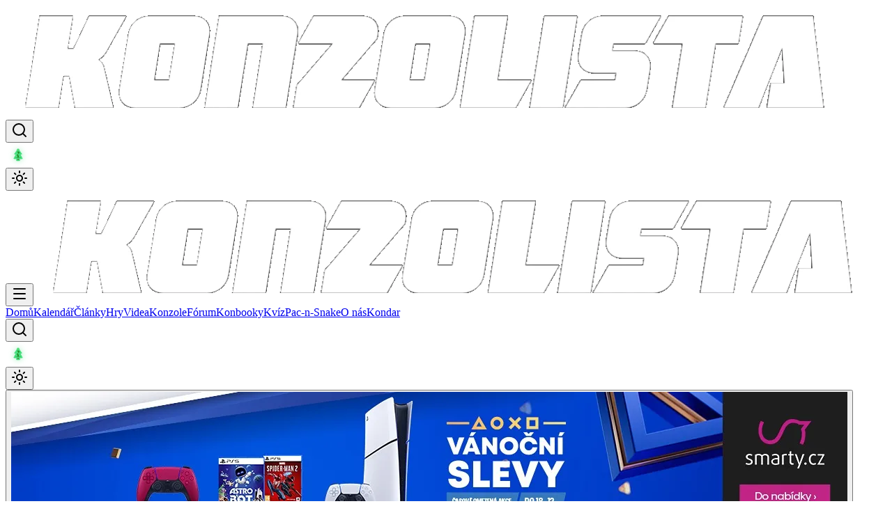

--- FILE ---
content_type: text/html;charset=utf-8
request_url: https://www.konzolista.cz/clanky/novinka/nova-gameplay-videa-z-akcni-hry-rage-2-1rq0
body_size: 49200
content:
<!DOCTYPE html><html  lang="cs" class="" data-color-scheme="wine" data-theme="light"><head><meta charset="utf-8"><meta name="viewport" content="width=device-width, initial-scale=1, maximum-scale=5"><title>Nová gameplay videa z akční hry Rage 2 - novinka</title><link rel="preconnect" href="https://images.konzolista.cz"><link rel="preconnect" href="https://cdn.artatol.net"><link rel="preconnect" href="https://ssp.seznam.cz"><style> @font-face { font-family: "Roboto fallback"; src: local("Noto Sans"); size-adjust: 93.8448%; ascent-override: 98.8584%; descent-override: 26.0154%; line-gap-override: 0%; } @font-face { font-family: "Roboto fallback"; src: local("Arial"); size-adjust: 99.7809%; ascent-override: 92.9771%; descent-override: 24.4677%; line-gap-override: 0%; } @font-face { font-family: "Roboto fallback"; src: local("Helvetica Neue"); size-adjust: 98.8498%; ascent-override: 93.8529%; descent-override: 24.6981%; line-gap-override: 0%; } @font-face { font-family: "Roboto fallback"; src: local("Roboto"); size-adjust: 100%; ascent-override: 92.7734%; descent-override: 24.4141%; line-gap-override: 0%; } @font-face { font-family: "Roboto fallback"; src: local("Segoe UI"); size-adjust: 100.3304%; ascent-override: 92.4679%; descent-override: 24.3337%; line-gap-override: 0%; } @font-face { font-family: "Roboto fallback"; src: local("Noto Sans"); size-adjust: 93.8448%; ascent-override: 98.8584%; descent-override: 26.0154%; line-gap-override: 0%; } @font-face { font-family: "Roboto fallback"; src: local("Arial"); size-adjust: 99.7809%; ascent-override: 92.9771%; descent-override: 24.4677%; line-gap-override: 0%; } @font-face { font-family: "Roboto fallback"; src: local("Helvetica Neue"); size-adjust: 98.8498%; ascent-override: 93.8529%; descent-override: 24.6981%; line-gap-override: 0%; } @font-face { font-family: "Roboto fallback"; src: local("Roboto"); size-adjust: 100%; ascent-override: 92.7734%; descent-override: 24.4141%; line-gap-override: 0%; } @font-face { font-family: "Roboto fallback"; src: local("Segoe UI"); size-adjust: 100.3304%; ascent-override: 92.4679%; descent-override: 24.3337%; line-gap-override: 0%; } @font-face { font-family: "Roboto fallback"; src: local("Noto Sans"); size-adjust: 93.8448%; ascent-override: 98.8584%; descent-override: 26.0154%; line-gap-override: 0%; } @font-face { font-family: "Roboto fallback"; src: local("Arial"); size-adjust: 99.7809%; ascent-override: 92.9771%; descent-override: 24.4677%; line-gap-override: 0%; } @font-face { font-family: "Roboto fallback"; src: local("Helvetica Neue"); size-adjust: 98.8498%; ascent-override: 93.8529%; descent-override: 24.6981%; line-gap-override: 0%; } @font-face { font-family: "Roboto fallback"; src: local("Roboto"); size-adjust: 100%; ascent-override: 92.7734%; descent-override: 24.4141%; line-gap-override: 0%; } @font-face { font-family: "Roboto fallback"; src: local("Segoe UI"); size-adjust: 100.3304%; ascent-override: 92.4679%; descent-override: 24.3337%; line-gap-override: 0%; } @font-face { font-family: "Roboto fallback"; src: local("Noto Sans"); size-adjust: 93.8448%; ascent-override: 98.8584%; descent-override: 26.0154%; line-gap-override: 0%; } @font-face { font-family: "Roboto fallback"; src: local("Arial"); size-adjust: 99.7809%; ascent-override: 92.9771%; descent-override: 24.4677%; line-gap-override: 0%; } @font-face { font-family: "Roboto fallback"; src: local("Helvetica Neue"); size-adjust: 98.8498%; ascent-override: 93.8529%; descent-override: 24.6981%; line-gap-override: 0%; } @font-face { font-family: "Roboto fallback"; src: local("Roboto"); size-adjust: 100%; ascent-override: 92.7734%; descent-override: 24.4141%; line-gap-override: 0%; } @font-face { font-family: "Roboto fallback"; src: local("Segoe UI"); size-adjust: 100.3304%; ascent-override: 92.4679%; descent-override: 24.3337%; line-gap-override: 0%; } @font-face { font-family: "Roboto fallback"; src: local("Noto Sans"); size-adjust: 93.8448%; ascent-override: 98.8584%; descent-override: 26.0154%; line-gap-override: 0%; } @font-face { font-family: "Roboto fallback"; src: local("Arial"); size-adjust: 99.7809%; ascent-override: 92.9771%; descent-override: 24.4677%; line-gap-override: 0%; } @font-face { font-family: "Roboto fallback"; src: local("Helvetica Neue"); size-adjust: 98.8498%; ascent-override: 93.8529%; descent-override: 24.6981%; line-gap-override: 0%; } @font-face { font-family: "Roboto fallback"; src: local("Roboto"); size-adjust: 100%; ascent-override: 92.7734%; descent-override: 24.4141%; line-gap-override: 0%; } @font-face { font-family: "Roboto fallback"; src: local("Segoe UI"); size-adjust: 100.3304%; ascent-override: 92.4679%; descent-override: 24.3337%; line-gap-override: 0%; } @font-face { font-family: "Roboto fallback"; src: local("Noto Sans"); size-adjust: 93.8448%; ascent-override: 98.8584%; descent-override: 26.0154%; line-gap-override: 0%; } @font-face { font-family: "Roboto fallback"; src: local("Arial"); size-adjust: 99.7809%; ascent-override: 92.9771%; descent-override: 24.4677%; line-gap-override: 0%; } @font-face { font-family: "Roboto fallback"; src: local("Helvetica Neue"); size-adjust: 98.8498%; ascent-override: 93.8529%; descent-override: 24.6981%; line-gap-override: 0%; } @font-face { font-family: "Roboto fallback"; src: local("Roboto"); size-adjust: 100%; ascent-override: 92.7734%; descent-override: 24.4141%; line-gap-override: 0%; } @font-face { font-family: "Roboto fallback"; src: local("Segoe UI"); size-adjust: 100.3304%; ascent-override: 92.4679%; descent-override: 24.3337%; line-gap-override: 0%; } @font-face { font-family: "Source Sans 3 fallback"; src: local("Noto Sans"); size-adjust: 88.1857%; ascent-override: 116.1187%; descent-override: 45.3589%; line-gap-override: 0%; } @font-face { font-family: "Source Sans 3 fallback"; src: local("Arial"); size-adjust: 93.7639%; ascent-override: 109.2105%; descent-override: 42.6604%; line-gap-override: 0%; } @font-face { font-family: "Source Sans 3 fallback"; src: local("Helvetica Neue"); size-adjust: 92.8889%; ascent-override: 110.2392%; descent-override: 43.0622%; line-gap-override: 0%; } @font-face { font-family: "Source Sans 3 fallback"; src: local("Roboto"); size-adjust: 93.9697%; ascent-override: 108.9713%; descent-override: 42.5669%; line-gap-override: 0%; } @font-face { font-family: "Source Sans 3 fallback"; src: local("Segoe UI"); size-adjust: 94.2802%; ascent-override: 108.6124%; descent-override: 42.4267%; line-gap-override: 0%; } @font-face { font-family: "Source Sans 3 fallback"; src: local("Noto Sans"); size-adjust: 88.1857%; ascent-override: 116.1187%; descent-override: 45.3589%; line-gap-override: 0%; } @font-face { font-family: "Source Sans 3 fallback"; src: local("Arial"); size-adjust: 93.7639%; ascent-override: 109.2105%; descent-override: 42.6604%; line-gap-override: 0%; } @font-face { font-family: "Source Sans 3 fallback"; src: local("Helvetica Neue"); size-adjust: 92.8889%; ascent-override: 110.2392%; descent-override: 43.0622%; line-gap-override: 0%; } @font-face { font-family: "Source Sans 3 fallback"; src: local("Roboto"); size-adjust: 93.9697%; ascent-override: 108.9713%; descent-override: 42.5669%; line-gap-override: 0%; } @font-face { font-family: "Source Sans 3 fallback"; src: local("Segoe UI"); size-adjust: 94.2802%; ascent-override: 108.6124%; descent-override: 42.4267%; line-gap-override: 0%; } @font-face { font-family: "Source Sans 3 fallback"; src: local("Noto Sans"); size-adjust: 88.1857%; ascent-override: 116.1187%; descent-override: 45.3589%; line-gap-override: 0%; } @font-face { font-family: "Source Sans 3 fallback"; src: local("Arial"); size-adjust: 93.7639%; ascent-override: 109.2105%; descent-override: 42.6604%; line-gap-override: 0%; } @font-face { font-family: "Source Sans 3 fallback"; src: local("Helvetica Neue"); size-adjust: 92.8889%; ascent-override: 110.2392%; descent-override: 43.0622%; line-gap-override: 0%; } @font-face { font-family: "Source Sans 3 fallback"; src: local("Roboto"); size-adjust: 93.9697%; ascent-override: 108.9713%; descent-override: 42.5669%; line-gap-override: 0%; } @font-face { font-family: "Source Sans 3 fallback"; src: local("Segoe UI"); size-adjust: 94.2802%; ascent-override: 108.6124%; descent-override: 42.4267%; line-gap-override: 0%; } </style><style>/*! tailwindcss v4.1.16 | MIT License | https://tailwindcss.com */@layer properties{@supports ((-webkit-hyphens:none) and (not (margin-trim:inline))) or ((-moz-orient:inline) and (not (color:rgb(from red r g b)))){*,::backdrop,:after,:before{--tw-translate-x:0;--tw-translate-y:0;--tw-translate-z:0;--tw-scale-x:1;--tw-scale-y:1;--tw-scale-z:1;--tw-rotate-x:initial;--tw-rotate-y:initial;--tw-rotate-z:initial;--tw-skew-x:initial;--tw-skew-y:initial;--tw-space-y-reverse:0;--tw-space-x-reverse:0;--tw-divide-y-reverse:0;--tw-border-style:solid;--tw-gradient-position:initial;--tw-gradient-from:#0000;--tw-gradient-via:#0000;--tw-gradient-to:#0000;--tw-gradient-stops:initial;--tw-gradient-via-stops:initial;--tw-gradient-from-position:0%;--tw-gradient-via-position:50%;--tw-gradient-to-position:100%;--tw-leading:initial;--tw-font-weight:initial;--tw-tracking:initial;--tw-shadow:0 0 #0000;--tw-shadow-color:initial;--tw-shadow-alpha:100%;--tw-inset-shadow:0 0 #0000;--tw-inset-shadow-color:initial;--tw-inset-shadow-alpha:100%;--tw-ring-color:initial;--tw-ring-shadow:0 0 #0000;--tw-inset-ring-color:initial;--tw-inset-ring-shadow:0 0 #0000;--tw-ring-inset:initial;--tw-ring-offset-width:0px;--tw-ring-offset-color:#fff;--tw-ring-offset-shadow:0 0 #0000;--tw-outline-style:solid;--tw-blur:initial;--tw-brightness:initial;--tw-contrast:initial;--tw-grayscale:initial;--tw-hue-rotate:initial;--tw-invert:initial;--tw-opacity:initial;--tw-saturate:initial;--tw-sepia:initial;--tw-drop-shadow:initial;--tw-drop-shadow-color:initial;--tw-drop-shadow-alpha:100%;--tw-drop-shadow-size:initial;--tw-backdrop-blur:initial;--tw-backdrop-brightness:initial;--tw-backdrop-contrast:initial;--tw-backdrop-grayscale:initial;--tw-backdrop-hue-rotate:initial;--tw-backdrop-invert:initial;--tw-backdrop-opacity:initial;--tw-backdrop-saturate:initial;--tw-backdrop-sepia:initial;--tw-duration:initial;--tw-ease:initial}}}@layer theme{:host,:root{--font-sans:ui-sans-serif,system-ui,sans-serif,"Apple Color Emoji","Segoe UI Emoji","Segoe UI Symbol","Noto Color Emoji";--font-mono:ui-monospace,SFMono-Regular,Menlo,Monaco,Consolas,"Liberation Mono","Courier New",monospace;--color-red-100:oklch(93.6% .032 17.717);--color-red-200:oklch(88.5% .062 18.334);--color-red-300:oklch(80.8% .114 19.571);--color-red-400:oklch(70.4% .191 22.216);--color-red-500:oklch(63.7% .237 25.331);--color-red-600:oklch(57.7% .245 27.325);--color-red-700:oklch(50.5% .213 27.518);--color-red-800:oklch(44.4% .177 26.899);--color-red-900:oklch(39.6% .141 25.723);--color-orange-200:oklch(90.1% .076 70.697);--color-orange-300:oklch(83.7% .128 66.29);--color-orange-400:oklch(75% .183 55.934);--color-orange-500:oklch(70.5% .213 47.604);--color-orange-600:oklch(64.6% .222 41.116);--color-orange-700:oklch(55.3% .195 38.402);--color-amber-600:oklch(66.6% .179 58.318);--color-yellow-400:oklch(85.2% .199 91.936);--color-yellow-500:oklch(79.5% .184 86.047);--color-yellow-600:oklch(68.1% .162 75.834);--color-green-400:oklch(79.2% .209 151.711);--color-green-500:oklch(72.3% .219 149.579);--color-green-600:oklch(62.7% .194 149.214);--color-green-700:oklch(52.7% .154 150.069);--color-green-800:oklch(44.8% .119 151.328);--color-blue-300:oklch(80.9% .105 251.813);--color-blue-400:oklch(70.7% .165 254.624);--color-blue-500:oklch(62.3% .214 259.815);--color-blue-600:oklch(54.6% .245 262.881);--color-blue-700:oklch(48.8% .243 264.376);--color-blue-800:oklch(42.4% .199 265.638);--color-purple-500:oklch(62.7% .265 303.9);--color-purple-600:oklch(55.8% .288 302.321);--color-gray-200:oklch(92.8% .006 264.531);--color-gray-300:oklch(87.2% .01 258.338);--color-gray-400:oklch(70.7% .022 261.325);--color-gray-500:oklch(55.1% .027 264.364);--color-gray-600:oklch(44.6% .03 256.802);--color-neutral-100:oklch(97% 0 0);--color-neutral-200:oklch(92.2% 0 0);--color-neutral-300:oklch(87% 0 0);--color-neutral-400:oklch(70.8% 0 0);--color-neutral-500:oklch(55.6% 0 0);--color-neutral-600:oklch(43.9% 0 0);--color-neutral-700:oklch(37.1% 0 0);--color-neutral-800:oklch(26.9% 0 0);--color-neutral-900:oklch(20.5% 0 0);--color-neutral-950:oklch(14.5% 0 0);--color-black:#000;--color-white:#fff;--spacing:.25rem;--container-md:28rem;--container-lg:32rem;--container-2xl:42rem;--container-3xl:48rem;--container-4xl:56rem;--container-6xl:72rem;--container-7xl:80rem;--text-xs:.75rem;--text-xs--line-height:1.33333;--text-sm:.875rem;--text-sm--line-height:1.42857;--text-base:1rem;--text-base--line-height:1.5;--text-lg:1.125rem;--text-lg--line-height:1.55556;--text-xl:1.25rem;--text-xl--line-height:1.4;--text-2xl:1.5rem;--text-2xl--line-height:1.33333;--text-3xl:1.875rem;--text-3xl--line-height:1.2;--text-4xl:2.25rem;--text-4xl--line-height:1.11111;--text-5xl:3rem;--text-5xl--line-height:1;--text-6xl:3.75rem;--text-6xl--line-height:1;--font-weight-normal:400;--font-weight-medium:500;--font-weight-semibold:600;--font-weight-bold:700;--font-weight-extrabold:800;--font-weight-black:900;--tracking-tight:-.025em;--tracking-wide:.025em;--tracking-wider:.05em;--tracking-widest:.1em;--leading-tight:1.25;--leading-snug:1.375;--leading-relaxed:1.625;--radius-sm:.25rem;--radius-md:.375rem;--radius-lg:.5rem;--radius-xl:.75rem;--radius-2xl:1rem;--drop-shadow-lg:0 4px 4px #00000026;--ease-in:cubic-bezier(.4,0,1,1);--ease-out:cubic-bezier(0,0,.2,1);--ease-in-out:cubic-bezier(.4,0,.2,1);--animate-spin:spin 1s linear infinite;--animate-pulse:pulse 2s cubic-bezier(.4,0,.6,1)infinite;--animate-bounce:bounce 1s infinite;--blur-sm:8px;--blur-xl:24px;--aspect-video:16/9;--default-transition-duration:.15s;--default-transition-timing-function:cubic-bezier(.4,0,.2,1);--default-font-family:var(--font-sans);--default-mono-font-family:var(--font-mono)}}@layer base{*,::backdrop,:after,:before{border:0 solid;box-sizing:border-box;margin:0;padding:0}::file-selector-button{border:0 solid;box-sizing:border-box;margin:0;padding:0}:host,html{-webkit-text-size-adjust:100%;font-family:var(--default-font-family,ui-sans-serif,system-ui,sans-serif,"Apple Color Emoji","Segoe UI Emoji","Segoe UI Symbol","Noto Color Emoji");font-feature-settings:var(--default-font-feature-settings,normal);font-variation-settings:var(--default-font-variation-settings,normal);line-height:1.5;-moz-tab-size:4;-o-tab-size:4;tab-size:4;-webkit-tap-highlight-color:transparent}hr{border-top-width:1px;color:inherit;height:0}abbr:where([title]){-webkit-text-decoration:underline dotted;text-decoration:underline dotted}h1,h2,h3,h4,h5,h6{font-size:inherit;font-weight:inherit}a{color:inherit;-webkit-text-decoration:inherit;text-decoration:inherit}b,strong{font-weight:bolder}code,kbd,pre,samp{font-family:var(--default-mono-font-family,ui-monospace,SFMono-Regular,Menlo,Monaco,Consolas,"Liberation Mono","Courier New",monospace);font-feature-settings:var(--default-mono-font-feature-settings,normal);font-size:1em;font-variation-settings:var(--default-mono-font-variation-settings,normal)}small{font-size:80%}sub,sup{font-size:75%;line-height:0;position:relative;vertical-align:baseline}sub{bottom:-.25em}sup{top:-.5em}table{border-collapse:collapse;border-color:inherit;text-indent:0}:-moz-focusring{outline:auto}progress{vertical-align:baseline}summary{display:list-item}menu,ol,ul{list-style:none}audio,canvas,embed,iframe,img,object,svg,video{display:block;vertical-align:middle}img,video{height:auto;max-width:100%}button,input,optgroup,select,textarea{background-color:#0000;border-radius:0;color:inherit;font:inherit;font-feature-settings:inherit;font-variation-settings:inherit;letter-spacing:inherit;opacity:1}::file-selector-button{background-color:#0000;border-radius:0;color:inherit;font:inherit;font-feature-settings:inherit;font-variation-settings:inherit;letter-spacing:inherit;opacity:1}:where(select:is([multiple],[size])) optgroup{font-weight:bolder}:where(select:is([multiple],[size])) optgroup option{padding-inline-start:20px}::file-selector-button{margin-inline-end:4px}::-moz-placeholder{opacity:1}::placeholder{opacity:1}@supports (not (-webkit-appearance:-apple-pay-button)) or (contain-intrinsic-size:1px){::-moz-placeholder{color:currentColor}::placeholder{color:currentColor}@supports (color:color-mix(in lab,red,red)){::-moz-placeholder{color:color-mix(in oklab,currentcolor 50%,transparent)}::placeholder{color:color-mix(in oklab,currentcolor 50%,transparent)}}}textarea{resize:vertical}::-webkit-search-decoration{-webkit-appearance:none}::-webkit-date-and-time-value{min-height:1lh;text-align:inherit}::-webkit-datetime-edit{display:inline-flex}::-webkit-datetime-edit-fields-wrapper{padding:0}::-webkit-datetime-edit,::-webkit-datetime-edit-year-field{padding-block:0}::-webkit-datetime-edit-day-field,::-webkit-datetime-edit-month-field{padding-block:0}::-webkit-datetime-edit-hour-field,::-webkit-datetime-edit-minute-field{padding-block:0}::-webkit-datetime-edit-millisecond-field,::-webkit-datetime-edit-second-field{padding-block:0}::-webkit-datetime-edit-meridiem-field{padding-block:0}::-webkit-calendar-picker-indicator{line-height:1}:-moz-ui-invalid{box-shadow:none}button,input:where([type=button],[type=reset],[type=submit]){-webkit-appearance:button;-moz-appearance:button;appearance:button}::file-selector-button{-webkit-appearance:button;-moz-appearance:button;appearance:button}::-webkit-inner-spin-button,::-webkit-outer-spin-button{height:auto}[hidden]:where(:not([hidden=until-found])){display:none!important}:root{--content-max-width:1215px;color-scheme:light;--knz-primary:255 140 0;--knz-primary-foreground:255 255 255;--knz-primary-hover:255 100 0;--knz-primary-light:255 165 0;--knz-secondary:75 85 99;--knz-secondary-foreground:255 255 255;--knz-secondary-hover:55 65 81;--knz-secondary-light:107 114 128;--knz-background:248 250 252;--knz-foreground:15 23 42;--knz-card:229 231 235;--knz-card-foreground:15 23 42;--knz-popover:255 255 255;--knz-popover-foreground:15 23 42;--knz-surface:255 255 255;--knz-surface-muted:248 250 252;--knz-surface-accent:241 245 249;--knz-border:226 232 240;--knz-input:226 232 240;--knz-ring:255 140 0;--knz-text:15 23 42;--knz-text-muted:100 116 139;--knz-text-subtle:148 163 184;--knz-accent-red:196 62 47;--knz-accent-red-dark:217 34 18;--knz-accent-red-foreground:255 255 255;--knz-success:34 197 94;--knz-success-foreground:255 255 255;--knz-warning:245 158 11;--knz-warning-foreground:15 23 42;--knz-destructive:239 68 68;--knz-destructive-foreground:255 255 255;--knz-info:59 130 246;--knz-info-foreground:255 255 255;--background:rgb(var(--knz-background));--foreground:rgb(var(--knz-text));--card:rgb(var(--knz-card));--card-foreground:rgb(var(--knz-text));--popover:rgb(var(--knz-popover));--popover-foreground:rgb(var(--knz-text));--primary:rgb(var(--knz-primary));--primary-foreground:rgb(var(--knz-primary-foreground));--secondary:rgb(var(--knz-surface-muted));--secondary-foreground:rgb(var(--knz-text));--muted:rgb(var(--knz-surface-muted));--muted-foreground:rgb(var(--knz-text-muted));--accent:rgb(var(--knz-secondary));--accent-foreground:rgb(var(--knz-secondary-foreground));--destructive:rgb(var(--knz-destructive));--destructive-foreground:rgb(var(--knz-destructive-foreground));--border:rgb(var(--knz-border));--input:rgb(var(--knz-input));--ring:rgb(var(--knz-ring));--radius:.5rem}.dark{color-scheme:dark;--knz-primary:255 165 0;--knz-primary-foreground:15 23 42;--knz-primary-hover:255 140 0;--knz-primary-light:255 185 0;--knz-secondary:75 85 99;--knz-secondary-foreground:255 255 255;--knz-secondary-hover:55 65 81;--knz-secondary-light:107 114 128;--knz-background:17 24 39;--knz-foreground:248 250 252;--knz-card:75 85 99;--knz-card-foreground:248 250 252;--knz-popover:55 65 81;--knz-popover-foreground:248 250 252;--knz-surface:55 65 81;--knz-surface-muted:75 85 99;--knz-surface-accent:95 105 125;--knz-border:95 105 125;--knz-input:95 105 125;--knz-ring:255 165 0;--knz-text:255 255 255;--knz-text-muted:200 200 200;--knz-text-subtle:180 180 180;--knz-accent-red:255 140 0;--knz-accent-red-dark:255 100 0;--knz-accent-red-foreground:255 255 255;--knz-success:34 197 94;--knz-success-foreground:15 23 42;--knz-warning:245 158 11;--knz-warning-foreground:15 23 42;--knz-destructive:248 113 113;--knz-destructive-foreground:15 23 42;--knz-info:59 130 246;--knz-info-foreground:15 23 42;--background:rgb(var(--knz-background));--foreground:rgb(var(--knz-text));--card:rgb(var(--knz-card));--card-foreground:rgb(var(--knz-text));--popover:rgb(var(--knz-popover));--popover-foreground:rgb(var(--knz-text));--primary:rgb(var(--knz-primary));--primary-foreground:rgb(var(--knz-primary-foreground));--secondary:rgb(var(--knz-surface-muted));--secondary-foreground:rgb(var(--knz-text));--muted:rgb(var(--knz-surface-muted));--muted-foreground:rgb(var(--knz-text-muted));--accent:rgb(var(--knz-secondary));--accent-foreground:rgb(var(--knz-secondary-foreground));--destructive:rgb(var(--knz-destructive));--destructive-foreground:rgb(var(--knz-destructive-foreground));--border:rgb(var(--knz-border));--input:rgb(var(--knz-input));--ring:rgb(var(--knz-ring))}*{border-color:rgb(var(--knz-border))}body{color:rgb(var(--knz-text));-webkit-font-smoothing:antialiased;-moz-osx-font-smoothing:grayscale;font-family:Roboto,Source Sans\ 3,system-ui,-apple-system,BlinkMacSystemFont,Segoe UI,sans-serif;min-height:100vh;transition:background .5s,color .2s;will-change:background-color,color}html{transition:background .5s;will-change:background-color}html:not([data-color-scheme]),html:not([data-color-scheme]) body,html[data-color-scheme=wine],html[data-color-scheme=wine] body{background:radial-gradient(at top,#5e1d1d,#25171f,#14151f)!important}html.dark:not([data-color-scheme]),html.dark:not([data-color-scheme]) body,html.dark[data-color-scheme=wine],html.dark[data-color-scheme=wine] body{background:radial-gradient(at top,#424242,#1a1016,#14151f)!important}html[data-color-scheme=playstation],html[data-color-scheme=playstation] body{background:radial-gradient(at top,#2e5a9e,#1a2845,#0d1520)!important}html.dark[data-color-scheme=playstation],html.dark[data-color-scheme=playstation] body{background:radial-gradient(at top,#2d3e52,#1a2332,#14151f)!important}html[data-color-scheme=xbox],html[data-color-scheme=xbox] body{background:radial-gradient(at top,#2d5a2d,#1a2e1a,#0f1a0f)!important}html.dark[data-color-scheme=xbox],html.dark[data-color-scheme=xbox] body{background:radial-gradient(at top,#2e3d2e,#1c251c,#14151f)!important}html[data-color-scheme=nintendo],html[data-color-scheme=nintendo] body{background:radial-gradient(at top,#9e2e2e,#5a1a1a,#3d0d0d)!important}html.dark[data-color-scheme=nintendo],html.dark[data-color-scheme=nintendo] body{background:radial-gradient(at top,#4a2828,#2a1818,#14151f)!important}a,body,button,div,h1,h2,h3,h4,h5,h6,input,p,select,span,textarea{text-rendering:optimizeLegibility}.layout-content{contain:layout style}img{contain:layout}.dynamic-content{contain:layout style}*{transition:background-color .2s,border-color .2s,color .2s}.no-transition *{transition:none!important}h1,h2,h3,h4,h5,h6{color:rgb(var(--knz-text));font-family:Source Sans\ 3,Roboto,sans-serif;font-weight:700;letter-spacing:-.01em}h1{font-size:var(--text-4xl);line-height:var(--tw-leading,var(--text-4xl--line-height))}@media(min-width:640px){h1{font-size:var(--text-5xl);line-height:var(--tw-leading,var(--text-5xl--line-height))}}h2{font-size:var(--text-3xl);line-height:var(--tw-leading,var(--text-3xl--line-height))}@media(min-width:640px){h2{font-size:var(--text-4xl);line-height:var(--tw-leading,var(--text-4xl--line-height))}}h3{font-size:var(--text-2xl);line-height:var(--tw-leading,var(--text-2xl--line-height))}@media(min-width:640px){h3{font-size:var(--text-3xl);line-height:var(--tw-leading,var(--text-3xl--line-height))}}h4{font-size:var(--text-xl);line-height:var(--tw-leading,var(--text-xl--line-height))}@media(min-width:640px){h4{font-size:var(--text-2xl);line-height:var(--tw-leading,var(--text-2xl--line-height))}}p{color:rgb(var(--knz-text));font-size:1rem;line-height:1.6}.text-muted,small{color:rgb(var(--knz-text-muted));font-size:.875rem;line-height:1.35}}@layer components{.donor-card{border-radius:var(--radius-lg);border-style:var(--tw-border-style);border-width:1px;padding:calc(var(--spacing)*6);transition-duration:var(--tw-duration,var(--default-transition-duration));transition-property:all;transition-timing-function:var(--tw-ease,var(--default-transition-timing-function))}@media(hover:hover){.donor-card:hover{border-color:#ff8b1a80}@supports (color:color-mix(in lab,red,red)){.donor-card:hover{border-color:color-mix(in oklab,var(--color-orange-400)50%,transparent)}}.donor-card:hover{--tw-scale-x:105%;--tw-scale-y:105%;--tw-scale-z:105%;scale:var(--tw-scale-x)var(--tw-scale-y);--tw-shadow:0 10px 15px -3px var(--tw-shadow-color,#0000001a),0 4px 6px -4px var(--tw-shadow-color,#0000001a);box-shadow:var(--tw-inset-shadow),var(--tw-inset-ring-shadow),var(--tw-ring-offset-shadow),var(--tw-ring-shadow),var(--tw-shadow)}}.donor-card{--tw-duration:.2s;transition-duration:.2s}.benefit-card{border-radius:var(--radius-lg);padding:calc(var(--spacing)*6);transition-duration:var(--tw-duration,var(--default-transition-duration));transition-property:all;transition-timing-function:var(--tw-ease,var(--default-transition-timing-function));--tw-duration:.2s;transition-duration:.2s}@media(hover:hover){.benefit-card:hover{border-color:#ff8b1a4d}@supports (color:color-mix(in lab,red,red)){.benefit-card:hover{border-color:color-mix(in oklab,var(--color-orange-400)30%,transparent)}}.benefit-card:hover{--tw-shadow:0 10px 15px -3px var(--tw-shadow-color,#0000001a),0 4px 6px -4px var(--tw-shadow-color,#0000001a);box-shadow:var(--tw-inset-shadow),var(--tw-inset-ring-shadow),var(--tw-ring-offset-shadow),var(--tw-ring-shadow),var(--tw-shadow)}}.benefit-icon{height:calc(var(--spacing)*14);width:calc(var(--spacing)*14);--tw-gradient-position:to right in oklab;background-image:linear-gradient(var(--tw-gradient-stops));--tw-gradient-from:var(--color-orange-500);--tw-gradient-to:var(--color-orange-600);--tw-gradient-stops:var(--tw-gradient-via-stops,var(--tw-gradient-position),var(--tw-gradient-from)var(--tw-gradient-from-position),var(--tw-gradient-to)var(--tw-gradient-to-position));align-items:center;border-radius:3.40282e+38px;color:var(--color-white);display:flex;justify-content:center;margin-bottom:calc(var(--spacing)*4)}.faq-item{border-radius:var(--radius-lg);border-style:var(--tw-border-style);border-width:1px;overflow:hidden}.faq-item[open] summary{border-bottom-style:var(--tw-border-style);border-bottom-width:1px}.faq-item summary::-webkit-details-marker{display:none}.faq-item summary:before{content:"▶";display:inline-block;margin-right:calc(var(--spacing)*2);transition-duration:var(--tw-duration,var(--default-transition-duration));transition-property:transform,translate,scale,rotate;transition-timing-function:var(--tw-ease,var(--default-transition-timing-function))}.faq-item[open] summary:before{rotate:90deg}.shell{contain:layout style;margin-inline:auto;max-width:var(--content-max-width);width:100%}@media(max-width:1024px){.shell{max-width:none;padding-inline:calc(var(--spacing)*4)}}.img-article{aspect-ratio:16/9;contain:layout;height:auto}.game-cover{height:168px;width:120px}.article-thumbnail,.game-cover{contain:layout;-o-object-fit:cover;object-fit:cover}.article-thumbnail{aspect-ratio:4/3;height:auto;width:100%}:where(.content-stack>:not(:last-child)){--tw-space-y-reverse:0;margin-block-end:calc(var(--spacing)*6*(1 - var(--tw-space-y-reverse)));margin-block-start:calc(var(--spacing)*6*var(--tw-space-y-reverse))}.sidebar-shell{border-radius:var(--radius-lg);border-style:var(--tw-border-style);--tw-backdrop-blur:blur(var(--blur-sm));-webkit-backdrop-filter:var(--tw-backdrop-blur,)var(--tw-backdrop-brightness,)var(--tw-backdrop-contrast,)var(--tw-backdrop-grayscale,)var(--tw-backdrop-hue-rotate,)var(--tw-backdrop-invert,)var(--tw-backdrop-opacity,)var(--tw-backdrop-saturate,)var(--tw-backdrop-sepia,);backdrop-filter:var(--tw-backdrop-blur,)var(--tw-backdrop-brightness,)var(--tw-backdrop-contrast,)var(--tw-backdrop-grayscale,)var(--tw-backdrop-hue-rotate,)var(--tw-backdrop-invert,)var(--tw-backdrop-opacity,)var(--tw-backdrop-saturate,)var(--tw-backdrop-sepia,);background-color:rgb(var(--knz-card)/.95);border-color:rgb(var(--knz-border)/.5);border-width:1px;overflow:hidden;position:relative}.sidebar-shell--glass{background:linear-gradient(135deg,rgb(var(--knz-card)/.8) 0,rgb(var(--knz-card)/.6),rgb(var(--knz-card)/.4));background-image:linear-gradient(90deg,#0000 50%,#ffffff05 0),linear-gradient(#ffffff03 50%,#0000 0);background-size:2px 2px,1px 1px}.sidebar-shell--solid{background-color:rgb(var(--knz-surface));background-image:radial-gradient(circle at 1px 1px,#ffffff26 1px,#0000 0);background-size:3px 3px}.dark .sidebar-shell--glass{background:linear-gradient(135deg,rgb(var(--knz-card)/.6) 0,rgb(var(--knz-card)/.4),rgb(var(--knz-card)/.2));background-image:linear-gradient(90deg,#0000 50%,#ffffff03 0),linear-gradient(#ffffff01 50%,#0000 0);background-size:2px 2px,1px 1px}.dark .sidebar-shell--solid{background-color:rgb(var(--knz-surface));background-image:radial-gradient(circle at 1px 1px,#ffffff0d 1px,#0000 0);background-size:3px 3px}.sidebar-entry{padding-block:calc(var(--spacing)*3);padding-inline:calc(var(--spacing)*4);position:relative}.sidebar-entry:first-child{padding-top:calc(var(--spacing)*4)}.sidebar-entry:last-child{padding-bottom:calc(var(--spacing)*4)}.sidebar-entry:not(:last-child):after{background-color:rgb(var(--knz-border)/.3);bottom:calc(var(--spacing)*0);content:"";height:1px;left:calc(var(--spacing)*4);position:absolute;right:calc(var(--spacing)*4)}.sidebar-link{align-items:center;background-color:#0000;border-radius:var(--radius-lg);display:flex;gap:calc(var(--spacing)*3);padding-block:calc(var(--spacing)*2);padding-inline:calc(var(--spacing)*3);transition-duration:var(--tw-duration,var(--default-transition-duration));transition-property:color,background-color,border-color,outline-color,text-decoration-color,fill,stroke,--tw-gradient-from,--tw-gradient-via,--tw-gradient-to;transition-timing-function:var(--tw-ease,var(--default-transition-timing-function))}.sidebar-link:hover{background-color:rgb(var(--knz-surface-muted)/.5)}.sidebar-cta{border-color:rgb(var(--knz-border)/.5);border-top-style:var(--tw-border-style);border-top-width:1px;padding-top:calc(var(--spacing)*4)}.btn-primary:focus{--tw-ring-shadow:var(--tw-ring-inset,)0 0 0 calc(2px + var(--tw-ring-offset-width))var(--tw-ring-color,currentcolor);box-shadow:var(--tw-inset-shadow),var(--tw-inset-ring-shadow),var(--tw-ring-offset-shadow),var(--tw-ring-shadow),var(--tw-shadow)}.btn-primary{background:linear-gradient(135deg,rgb(var(--knz-primary)) 0,rgb(var(--knz-primary-light)));color:rgb(var(--knz-primary-foreground));--tw-ring-color:rgb(var(--knz-ring)/.5)}.btn-primary:hover{background:linear-gradient(135deg,rgb(var(--knz-primary-hover)) 0,rgb(var(--knz-primary)))}.btn-secondary:focus{--tw-ring-shadow:var(--tw-ring-inset,)0 0 0 calc(2px + var(--tw-ring-offset-width))var(--tw-ring-color,currentcolor);box-shadow:var(--tw-inset-shadow),var(--tw-inset-ring-shadow),var(--tw-ring-offset-shadow),var(--tw-ring-shadow),var(--tw-shadow)}.btn-secondary{background:linear-gradient(135deg,rgb(var(--knz-secondary)) 0,rgb(var(--knz-secondary-light)));color:rgb(var(--knz-secondary-foreground));--tw-ring-color:rgb(var(--knz-ring)/.5)}.btn-outline{background-color:#0000;border-style:var(--tw-border-style);border-width:1px}.btn-outline:focus{--tw-ring-shadow:var(--tw-ring-inset,)0 0 0 calc(2px + var(--tw-ring-offset-width))var(--tw-ring-color,currentcolor);box-shadow:var(--tw-inset-shadow),var(--tw-inset-ring-shadow),var(--tw-ring-offset-shadow),var(--tw-ring-shadow),var(--tw-shadow)}.btn-outline{border-color:rgb(var(--knz-border));--tw-ring-color:rgb(var(--knz-ring)/.5)}.btn-outline:hover{background-color:rgb(var(--knz-surface-muted))}.card-enhanced{border-radius:var(--radius-lg);--tw-shadow:0 1px 3px 0 var(--tw-shadow-color,#0000001a),0 1px 2px -1px var(--tw-shadow-color,#0000001a);box-shadow:var(--tw-inset-shadow),var(--tw-inset-ring-shadow),var(--tw-ring-offset-shadow),var(--tw-ring-shadow),var(--tw-shadow);transition-duration:var(--tw-duration,var(--default-transition-duration));transition-property:box-shadow;transition-timing-function:var(--tw-ease,var(--default-transition-timing-function))}@media(hover:hover){.card-enhanced:hover{--tw-shadow:0 4px 6px -1px var(--tw-shadow-color,#0000001a),0 2px 4px -2px var(--tw-shadow-color,#0000001a);box-shadow:var(--tw-inset-shadow),var(--tw-inset-ring-shadow),var(--tw-ring-offset-shadow),var(--tw-ring-shadow),var(--tw-shadow)}}.card-enhanced{background:linear-gradient(#f0f0f0,#f9fafb)!important}.dark .card-enhanced{background:linear-gradient(#232323,#1e1e1e)!important}.card-enhanced-higher{background:linear-gradient(#f1f1f1,#f9fafb 50px 100%)!important}.dark .card-enhanced-higher{background:linear-gradient(#1a1a1a,#1e1e1e 50px 100%)!important}.bg-card,.dark .bg-card,.dark [class*=bg-card],.dark div.bg-card,[class*=bg-card],div.bg-card{background:0 0!important}*{--tw-blue-50:249 250 251!important;--tw-blue-100:243 244 246!important;--tw-blue-200:229 231 235!important;--tw-blue-300:209 213 219!important;--tw-blue-400:156 163 175!important;--tw-blue-500:107 114 128!important;--tw-blue-600:75 85 99!important;--tw-blue-700:55 65 81!important;--tw-blue-800:31 41 55!important;--tw-blue-900:17 24 39!important}.dark *{--tw-blue-50:17 24 39!important;--tw-blue-100:31 41 55!important;--tw-blue-200:55 65 81!important;--tw-blue-300:75 85 99!important;--tw-blue-400:107 114 128!important;--tw-blue-500:156 163 175!important;--tw-blue-600:209 213 219!important;--tw-blue-700:229 231 235!important;--tw-blue-800:243 244 246!important;--tw-blue-900:249 250 251!important}.card-attached{border-top-left-radius:0;border-top-right-radius:0;border-top-style:var(--tw-border-style);border-top-width:0}.img-article{aspect-ratio:var(--aspect-video);border-radius:var(--radius-lg);-o-object-fit:cover;object-fit:cover;--tw-shadow:0 1px 3px 0 var(--tw-shadow-color,#0000001a),0 1px 2px -1px var(--tw-shadow-color,#0000001a);box-shadow:var(--tw-inset-shadow),var(--tw-inset-ring-shadow),var(--tw-ring-offset-shadow),var(--tw-ring-shadow),var(--tw-shadow);width:100%}.custom-scrollbar{scrollbar-color:#ffffff4d transparent;scrollbar-width:thin}.custom-scrollbar::-webkit-scrollbar{width:6px}.custom-scrollbar::-webkit-scrollbar-track{background:0 0}.custom-scrollbar::-webkit-scrollbar-thumb{background-color:#ffffff4d;border-radius:3px}.custom-scrollbar::-webkit-scrollbar-thumb:hover{background-color:#ffffff80}.img-game{aspect-ratio:3/4;border-radius:var(--radius-lg);-o-object-fit:cover;object-fit:cover;--tw-shadow:inset 0 2px 4px 0 var(--tw-shadow-color,#0000000d);border:1px solid;border-color:rgb(var(--knz-primary)/.2);box-shadow:var(--tw-inset-shadow),var(--tw-inset-ring-shadow),var(--tw-ring-offset-shadow),var(--tw-ring-shadow),var(--tw-shadow);width:100%}.scrollbar-hide{-ms-overflow-style:none;scrollbar-width:none}.scrollbar-hide::-webkit-scrollbar{display:none}.card-clean{background:#fefefe!important}.dark .card-clean{background:#2a2a2a!important}}@layer utilities{.\@container\/card-header{container:card-header/inline-size}.pointer-events-auto{pointer-events:auto}.pointer-events-none{pointer-events:none}.collapse{visibility:collapse}.visible{visibility:visible}.sr-only{border-width:0;clip-path:inset(50%);height:1px;margin:-1px;overflow:hidden;padding:0;white-space:nowrap;width:1px}.absolute,.sr-only{position:absolute}.fixed{position:fixed}.relative{position:relative}.sticky{position:sticky}.inset-0{inset:calc(var(--spacing)*0)}.inset-x-0{inset-inline:calc(var(--spacing)*0)}.inset-x-1{inset-inline:calc(var(--spacing)*1)}.inset-x-3{inset-inline:calc(var(--spacing)*3)}.-top-0\.5{top:calc(var(--spacing)*-.5)}.-top-1{top:calc(var(--spacing)*-1)}.-top-2{top:calc(var(--spacing)*-2)}.-top-8{top:calc(var(--spacing)*-8)}.top-0{top:calc(var(--spacing)*0)}.top-1{top:calc(var(--spacing)*1)}.top-1\/2{top:50%}.top-2{top:calc(var(--spacing)*2)}.top-3{top:calc(var(--spacing)*3)}.top-4{top:calc(var(--spacing)*4)}.top-14{top:calc(var(--spacing)*14)}.top-\[67px\]{top:67px}.top-\[112px\]{top:112px}.top-full{top:100%}.-right-0\.5{right:calc(var(--spacing)*-.5)}.-right-1{right:calc(var(--spacing)*-1)}.-right-2{right:calc(var(--spacing)*-2)}.right-0{right:calc(var(--spacing)*0)}.right-1{right:calc(var(--spacing)*1)}.right-2{right:calc(var(--spacing)*2)}.right-3{right:calc(var(--spacing)*3)}.right-4{right:calc(var(--spacing)*4)}.bottom-0{bottom:calc(var(--spacing)*0)}.bottom-1{bottom:calc(var(--spacing)*1)}.bottom-2{bottom:calc(var(--spacing)*2)}.bottom-3{bottom:calc(var(--spacing)*3)}.bottom-4{bottom:calc(var(--spacing)*4)}.left-0{left:calc(var(--spacing)*0)}.left-1\/2{left:50%}.left-2{left:calc(var(--spacing)*2)}.left-4{left:calc(var(--spacing)*4)}.z-10{z-index:10}.z-20{z-index:20}.z-40{z-index:40}.z-50{z-index:50}.z-\[60\]{z-index:60}.z-\[70\]{z-index:70}.z-\[9999\]{z-index:9999}.col-12{grid-column:12}.col-start-2{grid-column-start:2}.row-span-2{grid-row:span 2/span 2}.row-start-1{grid-row-start:1}.container{width:100%}@media(min-width:40rem){.container{max-width:40rem}}@media(min-width:48rem){.container{max-width:48rem}}@media(min-width:64rem){.container{max-width:64rem}}@media(min-width:80rem){.container{max-width:80rem}}@media(min-width:96rem){.container{max-width:96rem}}.m-0{margin:calc(var(--spacing)*0)}.-mx-4{margin-inline:calc(var(--spacing)*-4)}.mx-0{margin-inline:calc(var(--spacing)*0)}.mx-4{margin-inline:calc(var(--spacing)*4)}.mx-auto{margin-inline:auto}.my-1\.5{margin-block:calc(var(--spacing)*1.5)}.my-4{margin-block:calc(var(--spacing)*4)}.my-8{margin-block:calc(var(--spacing)*8)}.my-10{margin-block:calc(var(--spacing)*10)}.mt-0{margin-top:calc(var(--spacing)*0)}.mt-0\.5{margin-top:calc(var(--spacing)*.5)}.mt-1{margin-top:calc(var(--spacing)*1)}.mt-2{margin-top:calc(var(--spacing)*2)}.mt-3{margin-top:calc(var(--spacing)*3)}.mt-4{margin-top:calc(var(--spacing)*4)}.mt-6{margin-top:calc(var(--spacing)*6)}.mt-8{margin-top:calc(var(--spacing)*8)}.mt-16{margin-top:calc(var(--spacing)*16)}.mt-auto{margin-top:auto}.mr-1{margin-right:calc(var(--spacing)*1)}.mr-1\.5{margin-right:calc(var(--spacing)*1.5)}.mr-2{margin-right:calc(var(--spacing)*2)}.mr-10{margin-right:calc(var(--spacing)*10)}.mb-0{margin-bottom:calc(var(--spacing)*0)}.mb-1{margin-bottom:calc(var(--spacing)*1)}.mb-2{margin-bottom:calc(var(--spacing)*2)}.mb-3{margin-bottom:calc(var(--spacing)*3)}.mb-4{margin-bottom:calc(var(--spacing)*4)}.mb-6{margin-bottom:calc(var(--spacing)*6)}.mb-8{margin-bottom:calc(var(--spacing)*8)}.mb-12{margin-bottom:calc(var(--spacing)*12)}.mb-15{margin-bottom:calc(var(--spacing)*15)}.mb-16{margin-bottom:calc(var(--spacing)*16)}.ml-1{margin-left:calc(var(--spacing)*1)}.ml-2{margin-left:calc(var(--spacing)*2)}.ml-4{margin-left:calc(var(--spacing)*4)}.ml-\[calc\(120px\+1rem\)\]{margin-left:calc(120px + 1rem)}.line-clamp-1{-webkit-line-clamp:1}.line-clamp-1,.line-clamp-2{-webkit-box-orient:vertical;display:-webkit-box;overflow:hidden}.line-clamp-2{-webkit-line-clamp:2}.line-clamp-3{-webkit-line-clamp:3;-webkit-box-orient:vertical;display:-webkit-box;overflow:hidden}.block{display:block}.flex{display:flex}.grid{display:grid}.hidden{display:none}.inline{display:inline}.inline-block{display:inline-block}.inline-flex{display:inline-flex}.table{display:table}.aspect-\[2\/3\]{aspect-ratio:2/3}.aspect-\[5\/1\]{aspect-ratio:5}.aspect-\[16\/9\]{aspect-ratio:16/9}.aspect-\[23\/60\]{aspect-ratio:23/60}.aspect-square{aspect-ratio:1}.aspect-video{aspect-ratio:var(--aspect-video)}.size-3{height:calc(var(--spacing)*3);width:calc(var(--spacing)*3)}.size-3\.5{height:calc(var(--spacing)*3.5);width:calc(var(--spacing)*3.5)}.size-4{height:calc(var(--spacing)*4);width:calc(var(--spacing)*4)}.size-6{height:calc(var(--spacing)*6);width:calc(var(--spacing)*6)}.size-8{height:calc(var(--spacing)*8);width:calc(var(--spacing)*8)}.size-9{height:calc(var(--spacing)*9);width:calc(var(--spacing)*9)}.size-10{height:calc(var(--spacing)*10);width:calc(var(--spacing)*10)}.size-16{height:calc(var(--spacing)*16);width:calc(var(--spacing)*16)}.h-1{height:calc(var(--spacing)*1)}.h-1\.5{height:calc(var(--spacing)*1.5)}.h-2{height:calc(var(--spacing)*2)}.h-2\.5{height:calc(var(--spacing)*2.5)}.h-3{height:calc(var(--spacing)*3)}.h-3\.5{height:calc(var(--spacing)*3.5)}.h-4{height:calc(var(--spacing)*4)}.h-5{height:calc(var(--spacing)*5)}.h-6{height:calc(var(--spacing)*6)}.h-7{height:calc(var(--spacing)*7)}.h-8{height:calc(var(--spacing)*8)}.h-9{height:calc(var(--spacing)*9)}.h-10{height:calc(var(--spacing)*10)}.h-12{height:calc(var(--spacing)*12)}.h-14{height:calc(var(--spacing)*14)}.h-16{height:calc(var(--spacing)*16)}.h-20{height:calc(var(--spacing)*20)}.h-24{height:calc(var(--spacing)*24)}.h-28{height:calc(var(--spacing)*28)}.h-32{height:calc(var(--spacing)*32)}.h-40{height:calc(var(--spacing)*40)}.h-42{height:calc(var(--spacing)*42)}.h-44{height:calc(var(--spacing)*44)}.h-48{height:calc(var(--spacing)*48)}.h-52{height:calc(var(--spacing)*52)}.h-56{height:calc(var(--spacing)*56)}.h-64{height:calc(var(--spacing)*64)}.h-96{height:calc(var(--spacing)*96)}.h-\[3px\]{height:3px}.h-\[50vh\]{height:50vh}.h-\[60px\]{height:60px}.h-\[200px\]{height:200px}.h-\[300px\]{height:300px}.h-\[400px\]{height:400px}.h-\[1200px\]{height:1200px}.h-\[calc\(100\%-140px\)\]{height:calc(100% - 140px)}.h-auto{height:auto}.h-full{height:100%}.h-px{height:1px}.max-h-8{max-height:calc(var(--spacing)*8)}.max-h-64{max-height:calc(var(--spacing)*64)}.max-h-96{max-height:calc(var(--spacing)*96)}.max-h-\[60vh\]{max-height:60vh}.max-h-\[80vh\]{max-height:80vh}.max-h-\[90vh\]{max-height:90vh}.max-h-\[120px\]{max-height:120px}.max-h-\[150px\]{max-height:150px}.max-h-\[300px\]{max-height:300px}.max-h-\[400px\]{max-height:400px}.max-h-\[500px\]{max-height:500px}.max-h-\[600px\]{max-height:600px}.max-h-full{max-height:100%}.min-h-\[2\.5rem\]{min-height:2.5rem}.min-h-\[88px\]{min-height:88px}.min-h-\[160px\]{min-height:160px}.min-h-\[170px\]{min-height:170px}.min-h-screen{min-height:100vh}.w-1\/2{width:50%}.w-1\/3{width:33.3333%}.w-1\/4{width:25%}.w-2\.5{width:calc(var(--spacing)*2.5)}.w-2\/3{width:66.6667%}.w-3{width:calc(var(--spacing)*3)}.w-3\.5{width:calc(var(--spacing)*3.5)}.w-3\/4{width:75%}.w-4{width:calc(var(--spacing)*4)}.w-5{width:calc(var(--spacing)*5)}.w-6{width:calc(var(--spacing)*6)}.w-7{width:calc(var(--spacing)*7)}.w-8{width:calc(var(--spacing)*8)}.w-9{width:calc(var(--spacing)*9)}.w-10{width:calc(var(--spacing)*10)}.w-12{width:calc(var(--spacing)*12)}.w-14{width:calc(var(--spacing)*14)}.w-16{width:calc(var(--spacing)*16)}.w-18{width:calc(var(--spacing)*18)}.w-20{width:calc(var(--spacing)*20)}.w-24{width:calc(var(--spacing)*24)}.w-28{width:calc(var(--spacing)*28)}.w-30{width:calc(var(--spacing)*30)}.w-32{width:calc(var(--spacing)*32)}.w-36{width:calc(var(--spacing)*36)}.w-40{width:calc(var(--spacing)*40)}.w-44{width:calc(var(--spacing)*44)}.w-48{width:calc(var(--spacing)*48)}.w-52{width:calc(var(--spacing)*52)}.w-56{width:calc(var(--spacing)*56)}.w-64{width:calc(var(--spacing)*64)}.w-80{width:calc(var(--spacing)*80)}.w-\[60px\]{width:60px}.w-\[90\%\]{width:90%}.w-\[100\%\]{width:100%}.w-\[140px\]{width:140px}.w-\[300px\]{width:300px}.w-\[320px\]{width:320px}.w-\[360px\]{width:360px}.w-\[400px\]{width:400px}.w-\[420px\]{width:420px}.w-\[460px\]{width:460px}.w-auto{width:auto}.w-fit{width:-moz-fit-content;width:fit-content}.w-full{width:100%}.w-px{width:1px}.max-w-2xl{max-width:var(--container-2xl)}.max-w-3xl{max-width:var(--container-3xl)}.max-w-4xl{max-width:var(--container-4xl)}.max-w-6xl{max-width:var(--container-6xl)}.max-w-7xl{max-width:var(--container-7xl)}.max-w-\[60px\]{max-width:60px}.max-w-\[90vw\]{max-width:90vw}.max-w-\[150px\]{max-width:150px}.max-w-\[200px\]{max-width:200px}.max-w-\[280px\]{max-width:280px}.max-w-\[600px\]{max-width:600px}.max-w-\[720px\]{max-width:720px}.max-w-\[1015px\]{max-width:1015px}.max-w-\[1200px\]{max-width:1200px}.max-w-full{max-width:100%}.max-w-lg{max-width:var(--container-lg)}.max-w-md{max-width:var(--container-md)}.max-w-none{max-width:none}.min-w-0{min-width:calc(var(--spacing)*0)}.min-w-8{min-width:calc(var(--spacing)*8)}.min-w-9{min-width:calc(var(--spacing)*9)}.min-w-10{min-width:calc(var(--spacing)*10)}.min-w-\[1\.25rem\]{min-width:1.25rem}.min-w-\[8rem\]{min-width:8rem}.min-w-\[20px\]{min-width:20px}.min-w-\[40px\]{min-width:40px}.min-w-\[200px\]{min-width:200px}.flex-1{flex:1}.flex-shrink{flex-shrink:1}.flex-shrink-0,.shrink-0{flex-shrink:0}.-translate-x-1\/2{--tw-translate-x:-50%}.-translate-x-1\/2,.translate-x-0{translate:var(--tw-translate-x)var(--tw-translate-y)}.translate-x-0{--tw-translate-x:calc(var(--spacing)*0)}.translate-x-4{--tw-translate-x:calc(var(--spacing)*4)}.-translate-y-1,.translate-x-4{translate:var(--tw-translate-x)var(--tw-translate-y)}.-translate-y-1{--tw-translate-y:calc(var(--spacing)*-1)}.-translate-y-1\/2{--tw-translate-y:-50%}.-translate-y-1\/2,.translate-y-0{translate:var(--tw-translate-x)var(--tw-translate-y)}.translate-y-0{--tw-translate-y:calc(var(--spacing)*0)}.translate-y-1{--tw-translate-y:calc(var(--spacing)*1)}.translate-y-1,.translate-y-2{translate:var(--tw-translate-x)var(--tw-translate-y)}.translate-y-2{--tw-translate-y:calc(var(--spacing)*2)}.translate-y-4{--tw-translate-y:calc(var(--spacing)*4);translate:var(--tw-translate-x)var(--tw-translate-y)}.scale-95{--tw-scale-x:95%;--tw-scale-y:95%;--tw-scale-z:95%}.scale-100,.scale-95{scale:var(--tw-scale-x)var(--tw-scale-y)}.scale-100{--tw-scale-x:100%;--tw-scale-y:100%;--tw-scale-z:100%}.scale-105{--tw-scale-x:105%;--tw-scale-y:105%;--tw-scale-z:105%}.scale-105,.scale-110{scale:var(--tw-scale-x)var(--tw-scale-y)}.scale-110{--tw-scale-x:110%;--tw-scale-y:110%;--tw-scale-z:110%}.rotate-90{rotate:90deg}.rotate-180{rotate:180deg}.transform{transform:var(--tw-rotate-x,)var(--tw-rotate-y,)var(--tw-rotate-z,)var(--tw-skew-x,)var(--tw-skew-y,)}.animate-bounce{animation:var(--animate-bounce)}.animate-pulse{animation:var(--animate-pulse)}.animate-spin{animation:var(--animate-spin)}.\!cursor-pointer{cursor:pointer!important}.cursor-default{cursor:default}.cursor-not-allowed{cursor:not-allowed}.cursor-pointer{cursor:pointer}.resize-none{resize:none}.auto-rows-min{grid-auto-rows:min-content}.grid-cols-1{grid-template-columns:repeat(1,minmax(0,1fr))}.grid-cols-2{grid-template-columns:repeat(2,minmax(0,1fr))}.grid-cols-3{grid-template-columns:repeat(3,minmax(0,1fr))}.grid-cols-4{grid-template-columns:repeat(4,minmax(0,1fr))}.grid-cols-6{grid-template-columns:repeat(6,minmax(0,1fr))}.grid-rows-\[auto_auto\]{grid-template-rows:auto auto}.flex-col{flex-direction:column}.flex-col-reverse{flex-direction:column-reverse}.flex-row{flex-direction:row}.flex-wrap{flex-wrap:wrap}.place-content-center{place-content:center}.place-items-center{place-items:center}.items-baseline{align-items:baseline}.items-center{align-items:center}.items-start{align-items:flex-start}.items-stretch{align-items:stretch}.justify-between{justify-content:space-between}.justify-center{justify-content:center}.justify-end{justify-content:flex-end}.justify-start{justify-content:flex-start}.gap-0{gap:calc(var(--spacing)*0)}.gap-0\.5{gap:calc(var(--spacing)*.5)}.gap-1{gap:calc(var(--spacing)*1)}.gap-1\.5{gap:calc(var(--spacing)*1.5)}.gap-2{gap:calc(var(--spacing)*2)}.gap-3{gap:calc(var(--spacing)*3)}.gap-4{gap:calc(var(--spacing)*4)}.gap-6{gap:calc(var(--spacing)*6)}.gap-8{gap:calc(var(--spacing)*8)}:where(.space-y-0>:not(:last-child)){--tw-space-y-reverse:0;margin-block-end:calc(var(--spacing)*0*(1 - var(--tw-space-y-reverse)));margin-block-start:calc(var(--spacing)*0*var(--tw-space-y-reverse))}:where(.space-y-1>:not(:last-child)){--tw-space-y-reverse:0;margin-block-end:calc(var(--spacing)*1*(1 - var(--tw-space-y-reverse)));margin-block-start:calc(var(--spacing)*1*var(--tw-space-y-reverse))}:where(.space-y-1\.5>:not(:last-child)){--tw-space-y-reverse:0;margin-block-end:calc(var(--spacing)*1.5*(1 - var(--tw-space-y-reverse)));margin-block-start:calc(var(--spacing)*1.5*var(--tw-space-y-reverse))}:where(.space-y-2>:not(:last-child)){--tw-space-y-reverse:0;margin-block-end:calc(var(--spacing)*2*(1 - var(--tw-space-y-reverse)));margin-block-start:calc(var(--spacing)*2*var(--tw-space-y-reverse))}:where(.space-y-2\.5>:not(:last-child)){--tw-space-y-reverse:0;margin-block-end:calc(var(--spacing)*2.5*(1 - var(--tw-space-y-reverse)));margin-block-start:calc(var(--spacing)*2.5*var(--tw-space-y-reverse))}:where(.space-y-3>:not(:last-child)){--tw-space-y-reverse:0;margin-block-end:calc(var(--spacing)*3*(1 - var(--tw-space-y-reverse)));margin-block-start:calc(var(--spacing)*3*var(--tw-space-y-reverse))}:where(.space-y-4>:not(:last-child)){--tw-space-y-reverse:0;margin-block-end:calc(var(--spacing)*4*(1 - var(--tw-space-y-reverse)));margin-block-start:calc(var(--spacing)*4*var(--tw-space-y-reverse))}:where(.space-y-5>:not(:last-child)){--tw-space-y-reverse:0;margin-block-end:calc(var(--spacing)*5*(1 - var(--tw-space-y-reverse)));margin-block-start:calc(var(--spacing)*5*var(--tw-space-y-reverse))}:where(.space-y-6>:not(:last-child)){--tw-space-y-reverse:0;margin-block-end:calc(var(--spacing)*6*(1 - var(--tw-space-y-reverse)));margin-block-start:calc(var(--spacing)*6*var(--tw-space-y-reverse))}:where(.space-y-8>:not(:last-child)){--tw-space-y-reverse:0;margin-block-end:calc(var(--spacing)*8*(1 - var(--tw-space-y-reverse)));margin-block-start:calc(var(--spacing)*8*var(--tw-space-y-reverse))}:where(.space-y-10>:not(:last-child)){--tw-space-y-reverse:0;margin-block-end:calc(var(--spacing)*10*(1 - var(--tw-space-y-reverse)));margin-block-start:calc(var(--spacing)*10*var(--tw-space-y-reverse))}.gap-x-1{-moz-column-gap:calc(var(--spacing)*1);column-gap:calc(var(--spacing)*1)}.gap-x-2{-moz-column-gap:calc(var(--spacing)*2);column-gap:calc(var(--spacing)*2)}.gap-x-3{-moz-column-gap:calc(var(--spacing)*3);column-gap:calc(var(--spacing)*3)}:where(.space-x-3>:not(:last-child)){--tw-space-x-reverse:0;margin-inline-end:calc(var(--spacing)*3*(1 - var(--tw-space-x-reverse)));margin-inline-start:calc(var(--spacing)*3*var(--tw-space-x-reverse))}.gap-y-1{row-gap:calc(var(--spacing)*1)}.gap-y-1\.5{row-gap:calc(var(--spacing)*1.5)}:where(.divide-y>:not(:last-child)){--tw-divide-y-reverse:0;border-bottom-style:var(--tw-border-style);border-bottom-width:calc(1px*(1 - var(--tw-divide-y-reverse)));border-top-style:var(--tw-border-style);border-top-width:calc(1px*var(--tw-divide-y-reverse))}:where(.divide-white\/10>:not(:last-child)){border-color:#ffffff1a}@supports (color:color-mix(in lab,red,red)){:where(.divide-white\/10>:not(:last-child)){border-color:color-mix(in oklab,var(--color-white)10%,transparent)}}.self-start{align-self:flex-start}.justify-self-end{justify-self:flex-end}.truncate{text-overflow:ellipsis;white-space:nowrap}.overflow-hidden,.truncate{overflow:hidden}.overflow-x-auto{overflow-x:auto}.overflow-x-hidden{overflow-x:hidden}.overflow-y-auto{overflow-y:auto}.overscroll-contain{overscroll-behavior:contain}.\!rounded-full{border-radius:3.40282e+38px!important}.rounded{border-radius:.25rem}.rounded-2xl{border-radius:var(--radius-2xl)}.rounded-\[4px\]{border-radius:4px}.rounded-full{border-radius:3.40282e+38px}.rounded-lg{border-radius:var(--radius-lg)}.rounded-md{border-radius:var(--radius-md)}.rounded-none{border-radius:0}.rounded-sm{border-radius:var(--radius-sm)}.rounded-xl{border-radius:var(--radius-xl)}.rounded-t-lg{border-top-left-radius:var(--radius-lg);border-top-right-radius:var(--radius-lg)}.rounded-l-xl{border-bottom-left-radius:var(--radius-xl);border-top-left-radius:var(--radius-xl)}.rounded-tl-none{border-top-left-radius:0}.rounded-r-xl{border-bottom-right-radius:var(--radius-xl);border-top-right-radius:var(--radius-xl)}.rounded-tr-none{border-top-right-radius:0}.rounded-b-lg{border-bottom-left-radius:var(--radius-lg);border-bottom-right-radius:var(--radius-lg)}.rounded-b-none{border-bottom-left-radius:0}.rounded-b-none,.rounded-br-none{border-bottom-right-radius:0}.rounded-bl-none{border-bottom-left-radius:0}.\!border-0{border-style:var(--tw-border-style)!important;border-width:0!important}.\!border-\[20px\]{border-style:var(--tw-border-style)!important;border-width:20px!important}.border{border-style:var(--tw-border-style);border-width:1px}.border-0{border-style:var(--tw-border-style);border-width:0}.border-2{border-style:var(--tw-border-style);border-width:2px}.border-4{border-style:var(--tw-border-style);border-width:4px}.border-t{border-top-style:var(--tw-border-style);border-top-width:1px}.border-t-0{border-top-style:var(--tw-border-style);border-top-width:0}.border-r{border-right-style:var(--tw-border-style);border-right-width:1px}.border-b{border-bottom-style:var(--tw-border-style);border-bottom-width:1px}.border-b-2{border-bottom-style:var(--tw-border-style);border-bottom-width:2px}.border-b-4{border-bottom-style:var(--tw-border-style);border-bottom-width:4px}.border-l{border-left-style:var(--tw-border-style);border-left-width:1px}.border-l-2{border-left-style:var(--tw-border-style);border-left-width:2px}.border-l-4{border-left-style:var(--tw-border-style);border-left-width:4px}.border-dashed{--tw-border-style:dashed;border-style:dashed}.border-none{--tw-border-style:none;border-style:none}.border-solid{--tw-border-style:solid;border-style:solid}.\!border-black{border-color:var(--color-black)!important}.border-blue-300{border-color:var(--color-blue-300)}.border-blue-500\/20{border-color:#3080ff33}@supports (color:color-mix(in lab,red,red)){.border-blue-500\/20{border-color:color-mix(in oklab,var(--color-blue-500)20%,transparent)}}.border-blue-500\/30{border-color:#3080ff4d}@supports (color:color-mix(in lab,red,red)){.border-blue-500\/30{border-color:color-mix(in oklab,var(--color-blue-500)30%,transparent)}}.border-blue-700{border-color:var(--color-blue-700)}.border-gray-300{border-color:var(--color-gray-300)}.border-gray-500{border-color:var(--color-gray-500)}.border-gray-600{border-color:var(--color-gray-600)}.border-green-500\/20{border-color:#00c75833}@supports (color:color-mix(in lab,red,red)){.border-green-500\/20{border-color:color-mix(in oklab,var(--color-green-500)20%,transparent)}}.border-green-500\/50{border-color:#00c75880}@supports (color:color-mix(in lab,red,red)){.border-green-500\/50{border-color:color-mix(in oklab,var(--color-green-500)50%,transparent)}}.border-green-700{border-color:var(--color-green-700)}.border-neutral-200{border-color:var(--color-neutral-200)}.border-neutral-200\/40{border-color:#e5e5e566}@supports (color:color-mix(in lab,red,red)){.border-neutral-200\/40{border-color:color-mix(in oklab,var(--color-neutral-200)40%,transparent)}}.border-neutral-600{border-color:var(--color-neutral-600)}.border-neutral-700{border-color:var(--color-neutral-700)}.border-orange-200{border-color:var(--color-orange-200)}.border-orange-400{border-color:var(--color-orange-400)}.border-orange-400\/30{border-color:#ff8b1a4d}@supports (color:color-mix(in lab,red,red)){.border-orange-400\/30{border-color:color-mix(in oklab,var(--color-orange-400)30%,transparent)}}.border-orange-400\/50{border-color:#ff8b1a80}@supports (color:color-mix(in lab,red,red)){.border-orange-400\/50{border-color:color-mix(in oklab,var(--color-orange-400)50%,transparent)}}.border-orange-500{border-color:var(--color-orange-500)}.border-orange-500\/30{border-color:#fe6e004d}@supports (color:color-mix(in lab,red,red)){.border-orange-500\/30{border-color:color-mix(in oklab,var(--color-orange-500)30%,transparent)}}.border-orange-500\/50{border-color:#fe6e0080}@supports (color:color-mix(in lab,red,red)){.border-orange-500\/50{border-color:color-mix(in oklab,var(--color-orange-500)50%,transparent)}}.border-purple-500\/20{border-color:#ac4bff33}@supports (color:color-mix(in lab,red,red)){.border-purple-500\/20{border-color:color-mix(in oklab,var(--color-purple-500)20%,transparent)}}.border-red-200{border-color:var(--color-red-200)}.border-red-500{border-color:var(--color-red-500)}.border-red-700{border-color:var(--color-red-700)}.border-transparent{border-color:#0000}.border-white{border-color:var(--color-white)}.border-white\/5{border-color:#ffffff0d}@supports (color:color-mix(in lab,red,red)){.border-white\/5{border-color:color-mix(in oklab,var(--color-white)5%,transparent)}}.border-white\/10{border-color:#ffffff1a}@supports (color:color-mix(in lab,red,red)){.border-white\/10{border-color:color-mix(in oklab,var(--color-white)10%,transparent)}}.border-white\/15{border-color:#ffffff26}@supports (color:color-mix(in lab,red,red)){.border-white\/15{border-color:color-mix(in oklab,var(--color-white)15%,transparent)}}.border-white\/20{border-color:#fff3}@supports (color:color-mix(in lab,red,red)){.border-white\/20{border-color:color-mix(in oklab,var(--color-white)20%,transparent)}}.border-white\/30{border-color:#ffffff4d}@supports (color:color-mix(in lab,red,red)){.border-white\/30{border-color:color-mix(in oklab,var(--color-white)30%,transparent)}}.border-white\/40{border-color:#fff6}@supports (color:color-mix(in lab,red,red)){.border-white\/40{border-color:color-mix(in oklab,var(--color-white)40%,transparent)}}.border-yellow-400{border-color:var(--color-yellow-400)}.border-yellow-500\/20{border-color:#edb20033}@supports (color:color-mix(in lab,red,red)){.border-yellow-500\/20{border-color:color-mix(in oklab,var(--color-yellow-500)20%,transparent)}}.border-yellow-500\/50{border-color:#edb20080}@supports (color:color-mix(in lab,red,red)){.border-yellow-500\/50{border-color:color-mix(in oklab,var(--color-yellow-500)50%,transparent)}}.border-t-orange-500{border-top-color:var(--color-orange-500)}.border-t-transparent{border-top-color:#0000}.border-t-white{border-top-color:var(--color-white)}.border-r-transparent{border-right-color:#0000}.border-l-blue-400\/50{border-left-color:#54a2ff80}@supports (color:color-mix(in lab,red,red)){.border-l-blue-400\/50{border-left-color:color-mix(in oklab,var(--color-blue-400)50%,transparent)}}.border-l-orange-500{border-left-color:var(--color-orange-500)}.border-l-orange-500\/50{border-left-color:#fe6e0080}@supports (color:color-mix(in lab,red,red)){.border-l-orange-500\/50{border-left-color:color-mix(in oklab,var(--color-orange-500)50%,transparent)}}.\!bg-green-700{background-color:var(--color-green-700)!important}.\!bg-white{background-color:var(--color-white)!important}.\!bg-white\/20{background-color:#fff3!important}@supports (color:color-mix(in lab,red,red)){.\!bg-white\/20{background-color:color-mix(in oklab,var(--color-white)20%,transparent)!important}}.bg-black{background-color:var(--color-black)}.bg-black\/5{background-color:#0000000d}@supports (color:color-mix(in lab,red,red)){.bg-black\/5{background-color:color-mix(in oklab,var(--color-black)5%,transparent)}}.bg-black\/10{background-color:#0000001a}@supports (color:color-mix(in lab,red,red)){.bg-black\/10{background-color:color-mix(in oklab,var(--color-black)10%,transparent)}}.bg-black\/20{background-color:#0003}@supports (color:color-mix(in lab,red,red)){.bg-black\/20{background-color:color-mix(in oklab,var(--color-black)20%,transparent)}}.bg-black\/30{background-color:#0000004d}@supports (color:color-mix(in lab,red,red)){.bg-black\/30{background-color:color-mix(in oklab,var(--color-black)30%,transparent)}}.bg-black\/40{background-color:#0006}@supports (color:color-mix(in lab,red,red)){.bg-black\/40{background-color:color-mix(in oklab,var(--color-black)40%,transparent)}}.bg-black\/50{background-color:#00000080}@supports (color:color-mix(in lab,red,red)){.bg-black\/50{background-color:color-mix(in oklab,var(--color-black)50%,transparent)}}.bg-black\/60{background-color:#0009}@supports (color:color-mix(in lab,red,red)){.bg-black\/60{background-color:color-mix(in oklab,var(--color-black)60%,transparent)}}.bg-black\/70{background-color:#000000b3}@supports (color:color-mix(in lab,red,red)){.bg-black\/70{background-color:color-mix(in oklab,var(--color-black)70%,transparent)}}.bg-black\/80{background-color:#000c}@supports (color:color-mix(in lab,red,red)){.bg-black\/80{background-color:color-mix(in oklab,var(--color-black)80%,transparent)}}.bg-black\/90{background-color:#000000e6}@supports (color:color-mix(in lab,red,red)){.bg-black\/90{background-color:color-mix(in oklab,var(--color-black)90%,transparent)}}.bg-black\/95{background-color:#000000f2}@supports (color:color-mix(in lab,red,red)){.bg-black\/95{background-color:color-mix(in oklab,var(--color-black)95%,transparent)}}.bg-blue-500\/10{background-color:#3080ff1a}@supports (color:color-mix(in lab,red,red)){.bg-blue-500\/10{background-color:color-mix(in oklab,var(--color-blue-500)10%,transparent)}}.bg-blue-600{background-color:var(--color-blue-600)}.bg-blue-600\/20{background-color:#155dfc33}@supports (color:color-mix(in lab,red,red)){.bg-blue-600\/20{background-color:color-mix(in oklab,var(--color-blue-600)20%,transparent)}}.bg-blue-600\/80{background-color:#155dfccc}@supports (color:color-mix(in lab,red,red)){.bg-blue-600\/80{background-color:color-mix(in oklab,var(--color-blue-600)80%,transparent)}}.bg-blue-700{background-color:var(--color-blue-700)}.bg-gray-200\/2\.5{background-color:#e5e7eb06}@supports (color:color-mix(in lab,red,red)){.bg-gray-200\/2\.5{background-color:color-mix(in oklab,var(--color-gray-200)2.5%,transparent)}}.bg-gray-200\/5{background-color:#e5e7eb0d}@supports (color:color-mix(in lab,red,red)){.bg-gray-200\/5{background-color:color-mix(in oklab,var(--color-gray-200)5%,transparent)}}.bg-gray-400\/50{background-color:#99a1af80}@supports (color:color-mix(in lab,red,red)){.bg-gray-400\/50{background-color:color-mix(in oklab,var(--color-gray-400)50%,transparent)}}.bg-gray-500\/90{background-color:#6a7282e6}@supports (color:color-mix(in lab,red,red)){.bg-gray-500\/90{background-color:color-mix(in oklab,var(--color-gray-500)90%,transparent)}}.bg-gray-600{background-color:var(--color-gray-600)}.bg-gray-600\/80{background-color:#4a5565cc}@supports (color:color-mix(in lab,red,red)){.bg-gray-600\/80{background-color:color-mix(in oklab,var(--color-gray-600)80%,transparent)}}.bg-green-500{background-color:var(--color-green-500)}.bg-green-500\/10{background-color:#00c7581a}@supports (color:color-mix(in lab,red,red)){.bg-green-500\/10{background-color:color-mix(in oklab,var(--color-green-500)10%,transparent)}}.bg-green-500\/20{background-color:#00c75833}@supports (color:color-mix(in lab,red,red)){.bg-green-500\/20{background-color:color-mix(in oklab,var(--color-green-500)20%,transparent)}}.bg-green-600{background-color:var(--color-green-600)}.bg-green-600\/80{background-color:#00a544cc}@supports (color:color-mix(in lab,red,red)){.bg-green-600\/80{background-color:color-mix(in oklab,var(--color-green-600)80%,transparent)}}.bg-green-700{background-color:var(--color-green-700)}.bg-neutral-100{background-color:var(--color-neutral-100)}.bg-neutral-600{background-color:var(--color-neutral-600)}.bg-neutral-700{background-color:var(--color-neutral-700)}.bg-neutral-800{background-color:var(--color-neutral-800)}.bg-neutral-900{background-color:var(--color-neutral-900)}.bg-neutral-900\/95{background-color:#171717f2}@supports (color:color-mix(in lab,red,red)){.bg-neutral-900\/95{background-color:color-mix(in oklab,var(--color-neutral-900)95%,transparent)}}.bg-neutral-950{background-color:var(--color-neutral-950)}.bg-orange-400{background-color:var(--color-orange-400)}.bg-orange-400\/10{background-color:#ff8b1a1a}@supports (color:color-mix(in lab,red,red)){.bg-orange-400\/10{background-color:color-mix(in oklab,var(--color-orange-400)10%,transparent)}}.bg-orange-500{background-color:var(--color-orange-500)}.bg-orange-500\/10{background-color:#fe6e001a}@supports (color:color-mix(in lab,red,red)){.bg-orange-500\/10{background-color:color-mix(in oklab,var(--color-orange-500)10%,transparent)}}.bg-orange-500\/20{background-color:#fe6e0033}@supports (color:color-mix(in lab,red,red)){.bg-orange-500\/20{background-color:color-mix(in oklab,var(--color-orange-500)20%,transparent)}}.bg-orange-500\/25{background-color:#fe6e0040}@supports (color:color-mix(in lab,red,red)){.bg-orange-500\/25{background-color:color-mix(in oklab,var(--color-orange-500)25%,transparent)}}.bg-orange-500\/50{background-color:#fe6e0080}@supports (color:color-mix(in lab,red,red)){.bg-orange-500\/50{background-color:color-mix(in oklab,var(--color-orange-500)50%,transparent)}}.bg-orange-600{background-color:var(--color-orange-600)}.bg-purple-500\/10{background-color:#ac4bff1a}@supports (color:color-mix(in lab,red,red)){.bg-purple-500\/10{background-color:color-mix(in oklab,var(--color-purple-500)10%,transparent)}}.bg-red-100{background-color:var(--color-red-100)}.bg-red-500{background-color:var(--color-red-500)}.bg-red-500\/10{background-color:#fb2c361a}@supports (color:color-mix(in lab,red,red)){.bg-red-500\/10{background-color:color-mix(in oklab,var(--color-red-500)10%,transparent)}}.bg-red-500\/20{background-color:#fb2c3633}@supports (color:color-mix(in lab,red,red)){.bg-red-500\/20{background-color:color-mix(in oklab,var(--color-red-500)20%,transparent)}}.bg-red-500\/90{background-color:#fb2c36e6}@supports (color:color-mix(in lab,red,red)){.bg-red-500\/90{background-color:color-mix(in oklab,var(--color-red-500)90%,transparent)}}.bg-red-600{background-color:var(--color-red-600)}.bg-red-700{background-color:var(--color-red-700)}.bg-red-800{background-color:var(--color-red-800)}.bg-red-900{background-color:var(--color-red-900)}.bg-transparent{background-color:#0000}.bg-white{background-color:var(--color-white)}.bg-white\/5{background-color:#ffffff0d}@supports (color:color-mix(in lab,red,red)){.bg-white\/5{background-color:color-mix(in oklab,var(--color-white)5%,transparent)}}.bg-white\/10{background-color:#ffffff1a}@supports (color:color-mix(in lab,red,red)){.bg-white\/10{background-color:color-mix(in oklab,var(--color-white)10%,transparent)}}.bg-white\/15{background-color:#ffffff26}@supports (color:color-mix(in lab,red,red)){.bg-white\/15{background-color:color-mix(in oklab,var(--color-white)15%,transparent)}}.bg-white\/20{background-color:#fff3}@supports (color:color-mix(in lab,red,red)){.bg-white\/20{background-color:color-mix(in oklab,var(--color-white)20%,transparent)}}.bg-white\/30{background-color:#ffffff4d}@supports (color:color-mix(in lab,red,red)){.bg-white\/30{background-color:color-mix(in oklab,var(--color-white)30%,transparent)}}.bg-white\/80{background-color:#fffc}@supports (color:color-mix(in lab,red,red)){.bg-white\/80{background-color:color-mix(in oklab,var(--color-white)80%,transparent)}}.bg-white\/90{background-color:#ffffffe6}@supports (color:color-mix(in lab,red,red)){.bg-white\/90{background-color:color-mix(in oklab,var(--color-white)90%,transparent)}}.bg-yellow-500\/10{background-color:#edb2001a}@supports (color:color-mix(in lab,red,red)){.bg-yellow-500\/10{background-color:color-mix(in oklab,var(--color-yellow-500)10%,transparent)}}.bg-yellow-500\/90{background-color:#edb200e6}@supports (color:color-mix(in lab,red,red)){.bg-yellow-500\/90{background-color:color-mix(in oklab,var(--color-yellow-500)90%,transparent)}}.bg-yellow-600{background-color:var(--color-yellow-600)}.bg-gradient-to-b{--tw-gradient-position:to bottom in oklab}.bg-gradient-to-b,.bg-gradient-to-br{background-image:linear-gradient(var(--tw-gradient-stops))}.bg-gradient-to-br{--tw-gradient-position:to bottom right in oklab}.bg-gradient-to-r{--tw-gradient-position:to right in oklab}.bg-gradient-to-r,.bg-gradient-to-t{background-image:linear-gradient(var(--tw-gradient-stops))}.bg-gradient-to-t{--tw-gradient-position:to top in oklab}.from-black\/20{--tw-gradient-from:#0003}@supports (color:color-mix(in lab,red,red)){.from-black\/20{--tw-gradient-from:color-mix(in oklab,var(--color-black)20%,transparent)}}.from-black\/20{--tw-gradient-stops:var(--tw-gradient-via-stops,var(--tw-gradient-position),var(--tw-gradient-from)var(--tw-gradient-from-position),var(--tw-gradient-to)var(--tw-gradient-to-position))}.from-black\/40{--tw-gradient-from:#0006}@supports (color:color-mix(in lab,red,red)){.from-black\/40{--tw-gradient-from:color-mix(in oklab,var(--color-black)40%,transparent)}}.from-black\/40{--tw-gradient-stops:var(--tw-gradient-via-stops,var(--tw-gradient-position),var(--tw-gradient-from)var(--tw-gradient-from-position),var(--tw-gradient-to)var(--tw-gradient-to-position))}.from-black\/80{--tw-gradient-from:#000c}@supports (color:color-mix(in lab,red,red)){.from-black\/80{--tw-gradient-from:color-mix(in oklab,var(--color-black)80%,transparent)}}.from-black\/80{--tw-gradient-stops:var(--tw-gradient-via-stops,var(--tw-gradient-position),var(--tw-gradient-from)var(--tw-gradient-from-position),var(--tw-gradient-to)var(--tw-gradient-to-position))}.from-black\/85{--tw-gradient-from:#000000d9}@supports (color:color-mix(in lab,red,red)){.from-black\/85{--tw-gradient-from:color-mix(in oklab,var(--color-black)85%,transparent)}}.from-black\/85{--tw-gradient-stops:var(--tw-gradient-via-stops,var(--tw-gradient-position),var(--tw-gradient-from)var(--tw-gradient-from-position),var(--tw-gradient-to)var(--tw-gradient-to-position))}.from-black\/90{--tw-gradient-from:#000000e6}@supports (color:color-mix(in lab,red,red)){.from-black\/90{--tw-gradient-from:color-mix(in oklab,var(--color-black)90%,transparent)}}.from-black\/90{--tw-gradient-stops:var(--tw-gradient-via-stops,var(--tw-gradient-position),var(--tw-gradient-from)var(--tw-gradient-from-position),var(--tw-gradient-to)var(--tw-gradient-to-position))}.from-blue-400{--tw-gradient-from:var(--color-blue-400);--tw-gradient-stops:var(--tw-gradient-via-stops,var(--tw-gradient-position),var(--tw-gradient-from)var(--tw-gradient-from-position),var(--tw-gradient-to)var(--tw-gradient-to-position))}.from-blue-500{--tw-gradient-from:var(--color-blue-500);--tw-gradient-stops:var(--tw-gradient-via-stops,var(--tw-gradient-position),var(--tw-gradient-from)var(--tw-gradient-from-position),var(--tw-gradient-to)var(--tw-gradient-to-position))}.from-gray-500{--tw-gradient-from:var(--color-gray-500);--tw-gradient-stops:var(--tw-gradient-via-stops,var(--tw-gradient-position),var(--tw-gradient-from)var(--tw-gradient-from-position),var(--tw-gradient-to)var(--tw-gradient-to-position))}.from-green-500{--tw-gradient-from:var(--color-green-500);--tw-gradient-stops:var(--tw-gradient-via-stops,var(--tw-gradient-position),var(--tw-gradient-from)var(--tw-gradient-from-position),var(--tw-gradient-to)var(--tw-gradient-to-position))}.from-orange-500{--tw-gradient-from:var(--color-orange-500);--tw-gradient-stops:var(--tw-gradient-via-stops,var(--tw-gradient-position),var(--tw-gradient-from)var(--tw-gradient-from-position),var(--tw-gradient-to)var(--tw-gradient-to-position))}.from-orange-500\/10{--tw-gradient-from:#fe6e001a}@supports (color:color-mix(in lab,red,red)){.from-orange-500\/10{--tw-gradient-from:color-mix(in oklab,var(--color-orange-500)10%,transparent)}}.from-orange-500\/10{--tw-gradient-stops:var(--tw-gradient-via-stops,var(--tw-gradient-position),var(--tw-gradient-from)var(--tw-gradient-from-position),var(--tw-gradient-to)var(--tw-gradient-to-position))}.from-orange-500\/20{--tw-gradient-from:#fe6e0033}@supports (color:color-mix(in lab,red,red)){.from-orange-500\/20{--tw-gradient-from:color-mix(in oklab,var(--color-orange-500)20%,transparent)}}.from-orange-500\/20{--tw-gradient-stops:var(--tw-gradient-via-stops,var(--tw-gradient-position),var(--tw-gradient-from)var(--tw-gradient-from-position),var(--tw-gradient-to)var(--tw-gradient-to-position))}.from-purple-500{--tw-gradient-from:var(--color-purple-500);--tw-gradient-stops:var(--tw-gradient-via-stops,var(--tw-gradient-position),var(--tw-gradient-from)var(--tw-gradient-from-position),var(--tw-gradient-to)var(--tw-gradient-to-position))}.from-transparent{--tw-gradient-from:transparent;--tw-gradient-stops:var(--tw-gradient-via-stops,var(--tw-gradient-position),var(--tw-gradient-from)var(--tw-gradient-from-position),var(--tw-gradient-to)var(--tw-gradient-to-position))}.from-yellow-500{--tw-gradient-from:var(--color-yellow-500);--tw-gradient-stops:var(--tw-gradient-via-stops,var(--tw-gradient-position),var(--tw-gradient-from)var(--tw-gradient-from-position),var(--tw-gradient-to)var(--tw-gradient-to-position))}.via-black\/30{--tw-gradient-via:#0000004d}@supports (color:color-mix(in lab,red,red)){.via-black\/30{--tw-gradient-via:color-mix(in oklab,var(--color-black)30%,transparent)}}.via-black\/30{--tw-gradient-via-stops:var(--tw-gradient-position),var(--tw-gradient-from)var(--tw-gradient-from-position),var(--tw-gradient-via)var(--tw-gradient-via-position),var(--tw-gradient-to)var(--tw-gradient-to-position);--tw-gradient-stops:var(--tw-gradient-via-stops)}.via-black\/40{--tw-gradient-via:#0006}@supports (color:color-mix(in lab,red,red)){.via-black\/40{--tw-gradient-via:color-mix(in oklab,var(--color-black)40%,transparent)}}.via-black\/40{--tw-gradient-via-stops:var(--tw-gradient-position),var(--tw-gradient-from)var(--tw-gradient-from-position),var(--tw-gradient-via)var(--tw-gradient-via-position),var(--tw-gradient-to)var(--tw-gradient-to-position);--tw-gradient-stops:var(--tw-gradient-via-stops)}.via-black\/50{--tw-gradient-via:#00000080}@supports (color:color-mix(in lab,red,red)){.via-black\/50{--tw-gradient-via:color-mix(in oklab,var(--color-black)50%,transparent)}}.via-black\/50{--tw-gradient-via-stops:var(--tw-gradient-position),var(--tw-gradient-from)var(--tw-gradient-from-position),var(--tw-gradient-via)var(--tw-gradient-via-position),var(--tw-gradient-to)var(--tw-gradient-to-position);--tw-gradient-stops:var(--tw-gradient-via-stops)}.via-black\/60{--tw-gradient-via:#0009}@supports (color:color-mix(in lab,red,red)){.via-black\/60{--tw-gradient-via:color-mix(in oklab,var(--color-black)60%,transparent)}}.via-black\/60{--tw-gradient-via-stops:var(--tw-gradient-position),var(--tw-gradient-from)var(--tw-gradient-from-position),var(--tw-gradient-via)var(--tw-gradient-via-position),var(--tw-gradient-to)var(--tw-gradient-to-position);--tw-gradient-stops:var(--tw-gradient-via-stops)}.via-transparent{--tw-gradient-via:transparent;--tw-gradient-via-stops:var(--tw-gradient-position),var(--tw-gradient-from)var(--tw-gradient-from-position),var(--tw-gradient-via)var(--tw-gradient-via-position),var(--tw-gradient-to)var(--tw-gradient-to-position);--tw-gradient-stops:var(--tw-gradient-via-stops)}.to-black\/60{--tw-gradient-to:#0009}@supports (color:color-mix(in lab,red,red)){.to-black\/60{--tw-gradient-to:color-mix(in oklab,var(--color-black)60%,transparent)}}.to-black\/60{--tw-gradient-stops:var(--tw-gradient-via-stops,var(--tw-gradient-position),var(--tw-gradient-from)var(--tw-gradient-from-position),var(--tw-gradient-to)var(--tw-gradient-to-position))}.to-blue-500{--tw-gradient-to:var(--color-blue-500);--tw-gradient-stops:var(--tw-gradient-via-stops,var(--tw-gradient-position),var(--tw-gradient-from)var(--tw-gradient-from-position),var(--tw-gradient-to)var(--tw-gradient-to-position))}.to-blue-600{--tw-gradient-to:var(--color-blue-600);--tw-gradient-stops:var(--tw-gradient-via-stops,var(--tw-gradient-position),var(--tw-gradient-from)var(--tw-gradient-from-position),var(--tw-gradient-to)var(--tw-gradient-to-position))}.to-gray-600{--tw-gradient-to:var(--color-gray-600);--tw-gradient-stops:var(--tw-gradient-via-stops,var(--tw-gradient-position),var(--tw-gradient-from)var(--tw-gradient-from-position),var(--tw-gradient-to)var(--tw-gradient-to-position))}.to-green-600{--tw-gradient-to:var(--color-green-600);--tw-gradient-stops:var(--tw-gradient-via-stops,var(--tw-gradient-position),var(--tw-gradient-from)var(--tw-gradient-from-position),var(--tw-gradient-to)var(--tw-gradient-to-position))}.to-orange-500{--tw-gradient-to:var(--color-orange-500);--tw-gradient-stops:var(--tw-gradient-via-stops,var(--tw-gradient-position),var(--tw-gradient-from)var(--tw-gradient-from-position),var(--tw-gradient-to)var(--tw-gradient-to-position))}.to-orange-600{--tw-gradient-to:var(--color-orange-600);--tw-gradient-stops:var(--tw-gradient-via-stops,var(--tw-gradient-position),var(--tw-gradient-from)var(--tw-gradient-from-position),var(--tw-gradient-to)var(--tw-gradient-to-position))}.to-orange-600\/10{--tw-gradient-to:#f051001a}@supports (color:color-mix(in lab,red,red)){.to-orange-600\/10{--tw-gradient-to:color-mix(in oklab,var(--color-orange-600)10%,transparent)}}.to-orange-600\/10{--tw-gradient-stops:var(--tw-gradient-via-stops,var(--tw-gradient-position),var(--tw-gradient-from)var(--tw-gradient-from-position),var(--tw-gradient-to)var(--tw-gradient-to-position))}.to-orange-600\/20{--tw-gradient-to:#f0510033}@supports (color:color-mix(in lab,red,red)){.to-orange-600\/20{--tw-gradient-to:color-mix(in oklab,var(--color-orange-600)20%,transparent)}}.to-orange-600\/20{--tw-gradient-stops:var(--tw-gradient-via-stops,var(--tw-gradient-position),var(--tw-gradient-from)var(--tw-gradient-from-position),var(--tw-gradient-to)var(--tw-gradient-to-position))}.to-purple-600{--tw-gradient-to:var(--color-purple-600);--tw-gradient-stops:var(--tw-gradient-via-stops,var(--tw-gradient-position),var(--tw-gradient-from)var(--tw-gradient-from-position),var(--tw-gradient-to)var(--tw-gradient-to-position))}.to-red-500{--tw-gradient-to:var(--color-red-500);--tw-gradient-stops:var(--tw-gradient-via-stops,var(--tw-gradient-position),var(--tw-gradient-from)var(--tw-gradient-from-position),var(--tw-gradient-to)var(--tw-gradient-to-position))}.to-transparent{--tw-gradient-to:transparent;--tw-gradient-stops:var(--tw-gradient-via-stops,var(--tw-gradient-position),var(--tw-gradient-from)var(--tw-gradient-from-position),var(--tw-gradient-to)var(--tw-gradient-to-position))}.bg-clip-text{-webkit-background-clip:text;background-clip:text}.fill-current{fill:currentColor}.fill-orange-500{fill:var(--color-orange-500)}.fill-red-400{fill:var(--color-red-400)}.fill-red-500{fill:var(--color-red-500)}.fill-white{fill:var(--color-white)}.fill-yellow-400{fill:var(--color-yellow-400)}.stroke-\[3\]{stroke-width:3px}.object-contain{-o-object-fit:contain;object-fit:contain}.object-cover{-o-object-fit:cover;object-fit:cover}.\!p-1{padding:calc(var(--spacing)*1)!important}.p-0{padding:calc(var(--spacing)*0)}.p-0\.5{padding:calc(var(--spacing)*.5)}.p-1{padding:calc(var(--spacing)*1)}.p-1\.5{padding:calc(var(--spacing)*1.5)}.p-2{padding:calc(var(--spacing)*2)}.p-3{padding:calc(var(--spacing)*3)}.p-4{padding:calc(var(--spacing)*4)}.p-5{padding:calc(var(--spacing)*5)}.p-6{padding:calc(var(--spacing)*6)}.p-8{padding:calc(var(--spacing)*8)}.p-10{padding:calc(var(--spacing)*10)}.px-0{padding-inline:calc(var(--spacing)*0)}.px-1{padding-inline:calc(var(--spacing)*1)}.px-1\.5{padding-inline:calc(var(--spacing)*1.5)}.px-2{padding-inline:calc(var(--spacing)*2)}.px-2\.5{padding-inline:calc(var(--spacing)*2.5)}.px-3{padding-inline:calc(var(--spacing)*3)}.px-4{padding-inline:calc(var(--spacing)*4)}.px-6{padding-inline:calc(var(--spacing)*6)}.px-8{padding-inline:calc(var(--spacing)*8)}.py-0{padding-block:calc(var(--spacing)*0)}.py-0\.5{padding-block:calc(var(--spacing)*.5)}.py-1{padding-block:calc(var(--spacing)*1)}.py-1\.5{padding-block:calc(var(--spacing)*1.5)}.py-2{padding-block:calc(var(--spacing)*2)}.py-3{padding-block:calc(var(--spacing)*3)}.py-4{padding-block:calc(var(--spacing)*4)}.py-6{padding-block:calc(var(--spacing)*6)}.py-8{padding-block:calc(var(--spacing)*8)}.py-10{padding-block:calc(var(--spacing)*10)}.py-12{padding-block:calc(var(--spacing)*12)}.py-16{padding-block:calc(var(--spacing)*16)}.pt-0{padding-top:calc(var(--spacing)*0)}.pt-2{padding-top:calc(var(--spacing)*2)}.pt-3{padding-top:calc(var(--spacing)*3)}.pt-4{padding-top:calc(var(--spacing)*4)}.pt-6{padding-top:calc(var(--spacing)*6)}.pr-2{padding-right:calc(var(--spacing)*2)}.pr-4{padding-right:calc(var(--spacing)*4)}.pr-8{padding-right:calc(var(--spacing)*8)}.pr-32{padding-right:calc(var(--spacing)*32)}.pb-2{padding-bottom:calc(var(--spacing)*2)}.pb-3{padding-bottom:calc(var(--spacing)*3)}.pb-4{padding-bottom:calc(var(--spacing)*4)}.pb-6{padding-bottom:calc(var(--spacing)*6)}.pb-12{padding-bottom:calc(var(--spacing)*12)}.pl-0{padding-left:calc(var(--spacing)*0)}.pl-2{padding-left:calc(var(--spacing)*2)}.pl-4{padding-left:calc(var(--spacing)*4)}.text-center{text-align:center}.text-left{text-align:left}.text-right{text-align:right}.font-mono{font-family:var(--font-mono)}.\!text-lg{font-size:var(--text-lg)!important;line-height:var(--tw-leading,var(--text-lg--line-height))!important}.\!text-sm{font-size:var(--text-sm)!important;line-height:var(--tw-leading,var(--text-sm--line-height))!important}.text-2xl{font-size:var(--text-2xl);line-height:var(--tw-leading,var(--text-2xl--line-height))}.text-3xl{font-size:var(--text-3xl);line-height:var(--tw-leading,var(--text-3xl--line-height))}.text-4xl{font-size:var(--text-4xl);line-height:var(--tw-leading,var(--text-4xl--line-height))}.text-5xl{font-size:var(--text-5xl);line-height:var(--tw-leading,var(--text-5xl--line-height))}.text-base{font-size:var(--text-base);line-height:var(--tw-leading,var(--text-base--line-height))}.text-lg{font-size:var(--text-lg);line-height:var(--tw-leading,var(--text-lg--line-height))}.text-sm{font-size:var(--text-sm);line-height:var(--tw-leading,var(--text-sm--line-height))}.text-xl{font-size:var(--text-xl);line-height:var(--tw-leading,var(--text-xl--line-height))}.text-xs{font-size:var(--text-xs);line-height:var(--tw-leading,var(--text-xs--line-height))}.text-\[0\.9rem\]{font-size:.9rem}.text-\[8px\]{font-size:8px}.text-\[10px\]{font-size:10px}.text-\[11px\]{font-size:11px}.leading-none{--tw-leading:1;line-height:1}.leading-relaxed{--tw-leading:var(--leading-relaxed);line-height:var(--leading-relaxed)}.leading-snug{--tw-leading:var(--leading-snug);line-height:var(--leading-snug)}.leading-tight{--tw-leading:var(--leading-tight);line-height:var(--leading-tight)}.\!font-bold{--tw-font-weight:var(--font-weight-bold)!important;font-weight:var(--font-weight-bold)!important}.font-black{--tw-font-weight:var(--font-weight-black);font-weight:var(--font-weight-black)}.font-bold{--tw-font-weight:var(--font-weight-bold);font-weight:var(--font-weight-bold)}.font-extrabold{--tw-font-weight:var(--font-weight-extrabold);font-weight:var(--font-weight-extrabold)}.font-medium{--tw-font-weight:var(--font-weight-medium);font-weight:var(--font-weight-medium)}.font-normal{--tw-font-weight:var(--font-weight-normal);font-weight:var(--font-weight-normal)}.font-semibold{--tw-font-weight:var(--font-weight-semibold);font-weight:var(--font-weight-semibold)}.tracking-\[0\.24em\]{--tw-tracking:.24em;letter-spacing:.24em}.tracking-tight{--tw-tracking:var(--tracking-tight);letter-spacing:var(--tracking-tight)}.tracking-wide{--tw-tracking:var(--tracking-wide);letter-spacing:var(--tracking-wide)}.tracking-wider{--tw-tracking:var(--tracking-wider);letter-spacing:var(--tracking-wider)}.tracking-widest{--tw-tracking:var(--tracking-widest);letter-spacing:var(--tracking-widest)}.break-words{overflow-wrap:break-word}.whitespace-nowrap{white-space:nowrap}.whitespace-pre-wrap{white-space:pre-wrap}.\!text-white{color:var(--color-white)!important}.\!text-white\/90{color:#ffffffe6!important}@supports (color:color-mix(in lab,red,red)){.\!text-white\/90{color:color-mix(in oklab,var(--color-white)90%,transparent)!important}}.text-amber-600{color:var(--color-amber-600)}.text-blue-400{color:var(--color-blue-400)}.text-blue-500{color:var(--color-blue-500)}.text-blue-600{color:var(--color-blue-600)}.text-gray-200{color:var(--color-gray-200)}.text-gray-300{color:var(--color-gray-300)}.text-gray-400{color:var(--color-gray-400)}.text-green-400{color:var(--color-green-400)}.text-green-500{color:var(--color-green-500)}.text-green-600{color:var(--color-green-600)}.text-neutral-100{color:var(--color-neutral-100)}.text-neutral-200{color:var(--color-neutral-200)}.text-neutral-300{color:var(--color-neutral-300)}.text-neutral-400{color:var(--color-neutral-400)}.text-neutral-500{color:var(--color-neutral-500)}.text-neutral-600{color:var(--color-neutral-600)}.text-neutral-900{color:var(--color-neutral-900)}.text-orange-200{color:var(--color-orange-200)}.text-orange-300{color:var(--color-orange-300)}.text-orange-400{color:var(--color-orange-400)}.text-orange-500{color:var(--color-orange-500)}.text-orange-600{color:var(--color-orange-600)}.text-purple-500{color:var(--color-purple-500)}.text-red-400{color:var(--color-red-400)}.text-red-500{color:var(--color-red-500)}.text-red-600{color:var(--color-red-600)}.text-transparent{color:#0000}.text-white{color:var(--color-white)}.text-white\/30{color:#ffffff4d}@supports (color:color-mix(in lab,red,red)){.text-white\/30{color:color-mix(in oklab,var(--color-white)30%,transparent)}}.text-white\/40{color:#fff6}@supports (color:color-mix(in lab,red,red)){.text-white\/40{color:color-mix(in oklab,var(--color-white)40%,transparent)}}.text-white\/50{color:#ffffff80}@supports (color:color-mix(in lab,red,red)){.text-white\/50{color:color-mix(in oklab,var(--color-white)50%,transparent)}}.text-white\/60{color:#fff9}@supports (color:color-mix(in lab,red,red)){.text-white\/60{color:color-mix(in oklab,var(--color-white)60%,transparent)}}.text-white\/70{color:#ffffffb3}@supports (color:color-mix(in lab,red,red)){.text-white\/70{color:color-mix(in oklab,var(--color-white)70%,transparent)}}.text-white\/80{color:#fffc}@supports (color:color-mix(in lab,red,red)){.text-white\/80{color:color-mix(in oklab,var(--color-white)80%,transparent)}}.text-white\/90{color:#ffffffe6}@supports (color:color-mix(in lab,red,red)){.text-white\/90{color:color-mix(in oklab,var(--color-white)90%,transparent)}}.text-yellow-400{color:var(--color-yellow-400)}.text-yellow-500{color:var(--color-yellow-500)}.text-yellow-600{color:var(--color-yellow-600)}.capitalize{text-transform:capitalize}.lowercase{text-transform:lowercase}.uppercase{text-transform:uppercase}.italic{font-style:italic}.overline{text-decoration-line:overline}.underline{text-decoration-line:underline}.underline-offset-4{text-underline-offset:4px}.placeholder-white\/50::-moz-placeholder{color:#ffffff80}.placeholder-white\/50::placeholder{color:#ffffff80}@supports (color:color-mix(in lab,red,red)){.placeholder-white\/50::-moz-placeholder{color:color-mix(in oklab,var(--color-white)50%,transparent)}.placeholder-white\/50::placeholder{color:color-mix(in oklab,var(--color-white)50%,transparent)}}.opacity-0{opacity:0}.opacity-50{opacity:.5}.opacity-60{opacity:.6}.opacity-70{opacity:.7}.opacity-80{opacity:.8}.opacity-100{opacity:1}.\!shadow-2xl{--tw-shadow:0 25px 50px -12px var(--tw-shadow-color,#00000040)!important;box-shadow:var(--tw-inset-shadow),var(--tw-inset-ring-shadow),var(--tw-ring-offset-shadow),var(--tw-ring-shadow),var(--tw-shadow)!important}.shadow{--tw-shadow:0 1px 3px 0 var(--tw-shadow-color,#0000001a),0 1px 2px -1px var(--tw-shadow-color,#0000001a)}.shadow,.shadow-2xl{box-shadow:var(--tw-inset-shadow),var(--tw-inset-ring-shadow),var(--tw-ring-offset-shadow),var(--tw-ring-shadow),var(--tw-shadow)}.shadow-2xl{--tw-shadow:0 25px 50px -12px var(--tw-shadow-color,#00000040)}.shadow-lg{--tw-shadow:0 10px 15px -3px var(--tw-shadow-color,#0000001a),0 4px 6px -4px var(--tw-shadow-color,#0000001a)}.shadow-lg,.shadow-md{box-shadow:var(--tw-inset-shadow),var(--tw-inset-ring-shadow),var(--tw-ring-offset-shadow),var(--tw-ring-shadow),var(--tw-shadow)}.shadow-md{--tw-shadow:0 4px 6px -1px var(--tw-shadow-color,#0000001a),0 2px 4px -2px var(--tw-shadow-color,#0000001a)}.shadow-none{--tw-shadow:0 0 #0000}.shadow-none,.shadow-sm{box-shadow:var(--tw-inset-shadow),var(--tw-inset-ring-shadow),var(--tw-ring-offset-shadow),var(--tw-ring-shadow),var(--tw-shadow)}.shadow-sm{--tw-shadow:0 1px 3px 0 var(--tw-shadow-color,#0000001a),0 1px 2px -1px var(--tw-shadow-color,#0000001a)}.shadow-xl{--tw-shadow:0 20px 25px -5px var(--tw-shadow-color,#0000001a),0 8px 10px -6px var(--tw-shadow-color,#0000001a)}.shadow-xl,.shadow-xs{box-shadow:var(--tw-inset-shadow),var(--tw-inset-ring-shadow),var(--tw-ring-offset-shadow),var(--tw-ring-shadow),var(--tw-shadow)}.shadow-xs{--tw-shadow:0 1px 2px 0 var(--tw-shadow-color,#0000000d)}.ring-0{--tw-ring-shadow:var(--tw-ring-inset,)0 0 0 calc(var(--tw-ring-offset-width))var(--tw-ring-color,currentcolor)}.ring-0,.ring-2{box-shadow:var(--tw-inset-shadow),var(--tw-inset-ring-shadow),var(--tw-ring-offset-shadow),var(--tw-ring-shadow),var(--tw-shadow)}.ring-2{--tw-ring-shadow:var(--tw-ring-inset,)0 0 0 calc(2px + var(--tw-ring-offset-width))var(--tw-ring-color,currentcolor)}.ring-orange-400{--tw-ring-color:var(--color-orange-400)}.ring-orange-400\/50{--tw-ring-color:#ff8b1a80}@supports (color:color-mix(in lab,red,red)){.ring-orange-400\/50{--tw-ring-color:color-mix(in oklab,var(--color-orange-400)50%,transparent)}}.ring-orange-500{--tw-ring-color:var(--color-orange-500)}.outline-hidden{--tw-outline-style:none;outline-style:none}@media(forced-colors:active){.outline-hidden{outline:2px solid #0000;outline-offset:2px}}.outline{outline-style:var(--tw-outline-style);outline-width:1px}.drop-shadow-lg{--tw-drop-shadow-size:drop-shadow(0 4px 4px var(--tw-drop-shadow-color,#00000026));--tw-drop-shadow:drop-shadow(var(--drop-shadow-lg))}.drop-shadow-lg,.filter{filter:var(--tw-blur,)var(--tw-brightness,)var(--tw-contrast,)var(--tw-grayscale,)var(--tw-hue-rotate,)var(--tw-invert,)var(--tw-saturate,)var(--tw-sepia,)var(--tw-drop-shadow,)}.backdrop-blur{--tw-backdrop-blur:blur(8px)}.backdrop-blur,.backdrop-blur-sm{-webkit-backdrop-filter:var(--tw-backdrop-blur,)var(--tw-backdrop-brightness,)var(--tw-backdrop-contrast,)var(--tw-backdrop-grayscale,)var(--tw-backdrop-hue-rotate,)var(--tw-backdrop-invert,)var(--tw-backdrop-opacity,)var(--tw-backdrop-saturate,)var(--tw-backdrop-sepia,);backdrop-filter:var(--tw-backdrop-blur,)var(--tw-backdrop-brightness,)var(--tw-backdrop-contrast,)var(--tw-backdrop-grayscale,)var(--tw-backdrop-hue-rotate,)var(--tw-backdrop-invert,)var(--tw-backdrop-opacity,)var(--tw-backdrop-saturate,)var(--tw-backdrop-sepia,)}.backdrop-blur-sm{--tw-backdrop-blur:blur(var(--blur-sm))}.backdrop-blur-xl{--tw-backdrop-blur:blur(var(--blur-xl))}.backdrop-blur-xl,.backdrop-filter{-webkit-backdrop-filter:var(--tw-backdrop-blur,)var(--tw-backdrop-brightness,)var(--tw-backdrop-contrast,)var(--tw-backdrop-grayscale,)var(--tw-backdrop-hue-rotate,)var(--tw-backdrop-invert,)var(--tw-backdrop-opacity,)var(--tw-backdrop-saturate,)var(--tw-backdrop-sepia,);backdrop-filter:var(--tw-backdrop-blur,)var(--tw-backdrop-brightness,)var(--tw-backdrop-contrast,)var(--tw-backdrop-grayscale,)var(--tw-backdrop-hue-rotate,)var(--tw-backdrop-invert,)var(--tw-backdrop-opacity,)var(--tw-backdrop-saturate,)var(--tw-backdrop-sepia,)}.transition{transition-duration:var(--tw-duration,var(--default-transition-duration));transition-property:color,background-color,border-color,outline-color,text-decoration-color,fill,stroke,--tw-gradient-from,--tw-gradient-via,--tw-gradient-to,opacity,box-shadow,transform,translate,scale,rotate,filter,backdrop-filter,display,content-visibility,overlay,pointer-events;transition-timing-function:var(--tw-ease,var(--default-transition-timing-function))}.transition-\[color\,box-shadow\]{transition-duration:var(--tw-duration,var(--default-transition-duration));transition-property:color,box-shadow;transition-timing-function:var(--tw-ease,var(--default-transition-timing-function))}.transition-all{transition-duration:var(--tw-duration,var(--default-transition-duration));transition-property:all;transition-timing-function:var(--tw-ease,var(--default-transition-timing-function))}.transition-colors{transition-duration:var(--tw-duration,var(--default-transition-duration));transition-property:color,background-color,border-color,outline-color,text-decoration-color,fill,stroke,--tw-gradient-from,--tw-gradient-via,--tw-gradient-to;transition-timing-function:var(--tw-ease,var(--default-transition-timing-function))}.transition-opacity{transition-duration:var(--tw-duration,var(--default-transition-duration));transition-property:opacity;transition-timing-function:var(--tw-ease,var(--default-transition-timing-function))}.transition-shadow{transition-duration:var(--tw-duration,var(--default-transition-duration));transition-property:box-shadow;transition-timing-function:var(--tw-ease,var(--default-transition-timing-function))}.transition-transform{transition-duration:var(--tw-duration,var(--default-transition-duration));transition-property:transform,translate,scale,rotate;transition-timing-function:var(--tw-ease,var(--default-transition-timing-function))}.duration-100{--tw-duration:.1s;transition-duration:.1s}.duration-150{--tw-duration:.15s;transition-duration:.15s}.duration-200{--tw-duration:.2s;transition-duration:.2s}.duration-300{--tw-duration:.3s;transition-duration:.3s}.duration-500{--tw-duration:.5s;transition-duration:.5s}.duration-700{--tw-duration:.7s;transition-duration:.7s}.ease-in{--tw-ease:var(--ease-in);transition-timing-function:var(--ease-in)}.ease-in-out{--tw-ease:var(--ease-in-out);transition-timing-function:var(--ease-in-out)}.ease-out{--tw-ease:var(--ease-out);transition-timing-function:var(--ease-out)}.outline-none{--tw-outline-style:none;outline-style:none}.select-none{-webkit-user-select:none;-moz-user-select:none;user-select:none}@media(hover:hover){.group-hover\:translate-x-1:is(:where(.group):hover *){--tw-translate-x:calc(var(--spacing)*1);translate:var(--tw-translate-x)var(--tw-translate-y)}.group-hover\:scale-105:is(:where(.group):hover *){--tw-scale-x:105%;--tw-scale-y:105%;--tw-scale-z:105%;scale:var(--tw-scale-x)var(--tw-scale-y)}.group-hover\:scale-110:is(:where(.group):hover *){--tw-scale-x:110%;--tw-scale-y:110%;--tw-scale-z:110%;scale:var(--tw-scale-x)var(--tw-scale-y)}.group-hover\:bg-black\/20:is(:where(.group):hover *){background-color:#0003}@supports (color:color-mix(in lab,red,red)){.group-hover\:bg-black\/20:is(:where(.group):hover *){background-color:color-mix(in oklab,var(--color-black)20%,transparent)}}.group-hover\:bg-red-700:is(:where(.group):hover *){background-color:var(--color-red-700)}.group-hover\:from-black\/30:is(:where(.group):hover *){--tw-gradient-from:#0000004d}@supports (color:color-mix(in lab,red,red)){.group-hover\:from-black\/30:is(:where(.group):hover *){--tw-gradient-from:color-mix(in oklab,var(--color-black)30%,transparent)}}.group-hover\:from-black\/30:is(:where(.group):hover *){--tw-gradient-stops:var(--tw-gradient-via-stops,var(--tw-gradient-position),var(--tw-gradient-from)var(--tw-gradient-from-position),var(--tw-gradient-to)var(--tw-gradient-to-position))}.group-hover\:text-orange-400:is(:where(.group):hover *){color:var(--color-orange-400)}.group-hover\:text-white\/80:is(:where(.group):hover *){color:#fffc}@supports (color:color-mix(in lab,red,red)){.group-hover\:text-white\/80:is(:where(.group):hover *){color:color-mix(in oklab,var(--color-white)80%,transparent)}}.group-hover\:shadow-lg:is(:where(.group):hover *){--tw-shadow:0 10px 15px -3px var(--tw-shadow-color,#0000001a),0 4px 6px -4px var(--tw-shadow-color,#0000001a);box-shadow:var(--tw-inset-shadow),var(--tw-inset-ring-shadow),var(--tw-ring-offset-shadow),var(--tw-ring-shadow),var(--tw-shadow)}.group-hover\:shadow-md:is(:where(.group):hover *){--tw-shadow:0 4px 6px -1px var(--tw-shadow-color,#0000001a),0 2px 4px -2px var(--tw-shadow-color,#0000001a);box-shadow:var(--tw-inset-shadow),var(--tw-inset-ring-shadow),var(--tw-ring-offset-shadow),var(--tw-ring-shadow),var(--tw-shadow)}.group-hover\:ring-orange-400:is(:where(.group):hover *){--tw-ring-color:var(--color-orange-400)}}.peer-disabled\:cursor-not-allowed:is(:where(.peer):disabled~*){cursor:not-allowed}.peer-disabled\:opacity-70:is(:where(.peer):disabled~*){opacity:.7}.file\:border-0::file-selector-button{border-style:var(--tw-border-style);border-width:0}.file\:bg-transparent::file-selector-button{background-color:#0000}.file\:text-sm::file-selector-button{font-size:var(--text-sm);line-height:var(--tw-leading,var(--text-sm--line-height))}.file\:font-medium::file-selector-button{--tw-font-weight:var(--font-weight-medium);font-weight:var(--font-weight-medium)}.placeholder\:text-white\/60::-moz-placeholder{color:#fff9}.placeholder\:text-white\/60::placeholder{color:#fff9}@supports (color:color-mix(in lab,red,red)){.placeholder\:text-white\/60::-moz-placeholder{color:color-mix(in oklab,var(--color-white)60%,transparent)}.placeholder\:text-white\/60::placeholder{color:color-mix(in oklab,var(--color-white)60%,transparent)}}.placeholder\:text-white\/70::-moz-placeholder{color:#ffffffb3}.placeholder\:text-white\/70::placeholder{color:#ffffffb3}@supports (color:color-mix(in lab,red,red)){.placeholder\:text-white\/70::-moz-placeholder{color:color-mix(in oklab,var(--color-white)70%,transparent)}.placeholder\:text-white\/70::placeholder{color:color-mix(in oklab,var(--color-white)70%,transparent)}}.first\:pt-0:first-child{padding-top:calc(var(--spacing)*0)}.last\:border-b-0:last-child{border-bottom-style:var(--tw-border-style);border-bottom-width:0}.last\:pb-0:last-child{padding-bottom:calc(var(--spacing)*0)}@media(hover:hover){.hover\:-translate-y-2:hover{--tw-translate-y:calc(var(--spacing)*-2);translate:var(--tw-translate-x)var(--tw-translate-y)}.hover\:scale-105:hover{--tw-scale-x:105%;--tw-scale-y:105%;--tw-scale-z:105%;scale:var(--tw-scale-x)var(--tw-scale-y)}.hover\:scale-\[1\.02\]:hover{scale:1.02}.hover\:border-neutral-500:hover{border-color:var(--color-neutral-500)}.hover\:border-white:hover{border-color:var(--color-white)}.hover\:\!bg-white\/30:hover{background-color:#ffffff4d!important}@supports (color:color-mix(in lab,red,red)){.hover\:\!bg-white\/30:hover{background-color:color-mix(in oklab,var(--color-white)30%,transparent)!important}}.hover\:bg-black\/5:hover{background-color:#0000000d}@supports (color:color-mix(in lab,red,red)){.hover\:bg-black\/5:hover{background-color:color-mix(in oklab,var(--color-black)5%,transparent)}}.hover\:bg-black\/10:hover{background-color:#0000001a}@supports (color:color-mix(in lab,red,red)){.hover\:bg-black\/10:hover{background-color:color-mix(in oklab,var(--color-black)10%,transparent)}}.hover\:bg-black\/30:hover{background-color:#0000004d}@supports (color:color-mix(in lab,red,red)){.hover\:bg-black\/30:hover{background-color:color-mix(in oklab,var(--color-black)30%,transparent)}}.hover\:bg-black\/50:hover{background-color:#00000080}@supports (color:color-mix(in lab,red,red)){.hover\:bg-black\/50:hover{background-color:color-mix(in oklab,var(--color-black)50%,transparent)}}.hover\:bg-black\/60:hover{background-color:#0009}@supports (color:color-mix(in lab,red,red)){.hover\:bg-black\/60:hover{background-color:color-mix(in oklab,var(--color-black)60%,transparent)}}.hover\:bg-black\/70:hover{background-color:#000000b3}@supports (color:color-mix(in lab,red,red)){.hover\:bg-black\/70:hover{background-color:color-mix(in oklab,var(--color-black)70%,transparent)}}.hover\:bg-black\/80:hover{background-color:#000c}@supports (color:color-mix(in lab,red,red)){.hover\:bg-black\/80:hover{background-color:color-mix(in oklab,var(--color-black)80%,transparent)}}.hover\:bg-black\/85:hover{background-color:#000000d9}@supports (color:color-mix(in lab,red,red)){.hover\:bg-black\/85:hover{background-color:color-mix(in oklab,var(--color-black)85%,transparent)}}.hover\:bg-black\/90:hover{background-color:#000000e6}@supports (color:color-mix(in lab,red,red)){.hover\:bg-black\/90:hover{background-color:color-mix(in oklab,var(--color-black)90%,transparent)}}.hover\:bg-blue-800:hover{background-color:var(--color-blue-800)}.hover\:bg-gray-500:hover{background-color:var(--color-gray-500)}.hover\:bg-green-500\/10:hover{background-color:#00c7581a}@supports (color:color-mix(in lab,red,red)){.hover\:bg-green-500\/10:hover{background-color:color-mix(in oklab,var(--color-green-500)10%,transparent)}}.hover\:bg-green-700:hover{background-color:var(--color-green-700)}.hover\:bg-green-800:hover{background-color:var(--color-green-800)}.hover\:bg-neutral-700:hover{background-color:var(--color-neutral-700)}.hover\:bg-orange-400:hover{background-color:var(--color-orange-400)}.hover\:bg-orange-600:hover{background-color:var(--color-orange-600)}.hover\:bg-orange-700:hover{background-color:var(--color-orange-700)}.hover\:bg-red-500:hover{background-color:var(--color-red-500)}.hover\:bg-red-500\/10:hover{background-color:#fb2c361a}@supports (color:color-mix(in lab,red,red)){.hover\:bg-red-500\/10:hover{background-color:color-mix(in oklab,var(--color-red-500)10%,transparent)}}.hover\:bg-red-700:hover{background-color:var(--color-red-700)}.hover\:bg-red-800:hover{background-color:var(--color-red-800)}.hover\:bg-white\/5:hover{background-color:#ffffff0d}@supports (color:color-mix(in lab,red,red)){.hover\:bg-white\/5:hover{background-color:color-mix(in oklab,var(--color-white)5%,transparent)}}.hover\:bg-white\/10:hover{background-color:#ffffff1a}@supports (color:color-mix(in lab,red,red)){.hover\:bg-white\/10:hover{background-color:color-mix(in oklab,var(--color-white)10%,transparent)}}.hover\:bg-white\/15:hover{background-color:#ffffff26}@supports (color:color-mix(in lab,red,red)){.hover\:bg-white\/15:hover{background-color:color-mix(in oklab,var(--color-white)15%,transparent)}}.hover\:bg-white\/20:hover{background-color:#fff3}@supports (color:color-mix(in lab,red,red)){.hover\:bg-white\/20:hover{background-color:color-mix(in oklab,var(--color-white)20%,transparent)}}.hover\:bg-white\/30:hover{background-color:#ffffff4d}@supports (color:color-mix(in lab,red,red)){.hover\:bg-white\/30:hover{background-color:color-mix(in oklab,var(--color-white)30%,transparent)}}.hover\:bg-yellow-500:hover{background-color:var(--color-yellow-500)}.hover\:from-orange-600:hover{--tw-gradient-from:var(--color-orange-600);--tw-gradient-stops:var(--tw-gradient-via-stops,var(--tw-gradient-position),var(--tw-gradient-from)var(--tw-gradient-from-position),var(--tw-gradient-to)var(--tw-gradient-to-position))}.hover\:to-red-600:hover{--tw-gradient-to:var(--color-red-600);--tw-gradient-stops:var(--tw-gradient-via-stops,var(--tw-gradient-position),var(--tw-gradient-from)var(--tw-gradient-from-position),var(--tw-gradient-to)var(--tw-gradient-to-position))}.hover\:text-blue-300:hover{color:var(--color-blue-300)}.hover\:text-blue-700:hover{color:var(--color-blue-700)}.hover\:text-neutral-700:hover{color:var(--color-neutral-700)}.hover\:text-orange-200:hover{color:var(--color-orange-200)}.hover\:text-orange-300:hover{color:var(--color-orange-300)}.hover\:text-orange-400:hover{color:var(--color-orange-400)}.hover\:text-orange-500:hover{color:var(--color-orange-500)}.hover\:text-orange-700:hover{color:var(--color-orange-700)}.hover\:text-red-300:hover{color:var(--color-red-300)}.hover\:text-white:hover{color:var(--color-white)}.hover\:text-white\/80:hover{color:#fffc}@supports (color:color-mix(in lab,red,red)){.hover\:text-white\/80:hover{color:color-mix(in oklab,var(--color-white)80%,transparent)}}.hover\:text-white\/90:hover{color:#ffffffe6}@supports (color:color-mix(in lab,red,red)){.hover\:text-white\/90:hover{color:color-mix(in oklab,var(--color-white)90%,transparent)}}.hover\:underline:hover{text-decoration-line:underline}.hover\:opacity-80:hover{opacity:.8}.hover\:opacity-100:hover{opacity:1}.hover\:shadow-2xl:hover{--tw-shadow:0 25px 50px -12px var(--tw-shadow-color,#00000040)}.hover\:shadow-2xl:hover,.hover\:shadow-lg:hover{box-shadow:var(--tw-inset-shadow),var(--tw-inset-ring-shadow),var(--tw-ring-offset-shadow),var(--tw-ring-shadow),var(--tw-shadow)}.hover\:shadow-lg:hover{--tw-shadow:0 10px 15px -3px var(--tw-shadow-color,#0000001a),0 4px 6px -4px var(--tw-shadow-color,#0000001a)}.hover\:shadow-md:hover{--tw-shadow:0 4px 6px -1px var(--tw-shadow-color,#0000001a),0 2px 4px -2px var(--tw-shadow-color,#0000001a)}.hover\:shadow-md:hover,.hover\:shadow-xl:hover{box-shadow:var(--tw-inset-shadow),var(--tw-inset-ring-shadow),var(--tw-ring-offset-shadow),var(--tw-ring-shadow),var(--tw-shadow)}.hover\:shadow-xl:hover{--tw-shadow:0 20px 25px -5px var(--tw-shadow-color,#0000001a),0 8px 10px -6px var(--tw-shadow-color,#0000001a)}}.focus\:border-white\/40:focus{border-color:#fff6}@supports (color:color-mix(in lab,red,red)){.focus\:border-white\/40:focus{border-color:color-mix(in oklab,var(--color-white)40%,transparent)}}.focus\:bg-white\/5:focus{background-color:#ffffff0d}@supports (color:color-mix(in lab,red,red)){.focus\:bg-white\/5:focus{background-color:color-mix(in oklab,var(--color-white)5%,transparent)}}.focus\:bg-white\/10:focus{background-color:#ffffff1a}@supports (color:color-mix(in lab,red,red)){.focus\:bg-white\/10:focus{background-color:color-mix(in oklab,var(--color-white)10%,transparent)}}.focus\:bg-white\/15:focus{background-color:#ffffff26}@supports (color:color-mix(in lab,red,red)){.focus\:bg-white\/15:focus{background-color:color-mix(in oklab,var(--color-white)15%,transparent)}}.focus\:bg-white\/20:focus{background-color:#fff3}@supports (color:color-mix(in lab,red,red)){.focus\:bg-white\/20:focus{background-color:color-mix(in oklab,var(--color-white)20%,transparent)}}.focus\:ring-1:focus{--tw-ring-shadow:var(--tw-ring-inset,)0 0 0 calc(1px + var(--tw-ring-offset-width))var(--tw-ring-color,currentcolor)}.focus\:ring-1:focus,.focus\:ring-2:focus{box-shadow:var(--tw-inset-shadow),var(--tw-inset-ring-shadow),var(--tw-ring-offset-shadow),var(--tw-ring-shadow),var(--tw-shadow)}.focus\:ring-2:focus{--tw-ring-shadow:var(--tw-ring-inset,)0 0 0 calc(2px + var(--tw-ring-offset-width))var(--tw-ring-color,currentcolor)}.focus\:ring-orange-500:focus{--tw-ring-color:var(--color-orange-500)}.focus\:ring-white\/30:focus{--tw-ring-color:#ffffff4d}@supports (color:color-mix(in lab,red,red)){.focus\:ring-white\/30:focus{--tw-ring-color:color-mix(in oklab,var(--color-white)30%,transparent)}}.focus\:ring-white\/40:focus{--tw-ring-color:#fff6}@supports (color:color-mix(in lab,red,red)){.focus\:ring-white\/40:focus{--tw-ring-color:color-mix(in oklab,var(--color-white)40%,transparent)}}.focus\:ring-offset-0:focus{--tw-ring-offset-width:0px;--tw-ring-offset-shadow:var(--tw-ring-inset,)0 0 0 var(--tw-ring-offset-width)var(--tw-ring-offset-color)}.focus\:ring-offset-2:focus{--tw-ring-offset-width:2px;--tw-ring-offset-shadow:var(--tw-ring-inset,)0 0 0 var(--tw-ring-offset-width)var(--tw-ring-offset-color)}.focus\:outline-none:focus{--tw-outline-style:none;outline-style:none}.focus\:ring-inset:focus{--tw-ring-inset:inset}.focus-visible\:ring-1:focus-visible{--tw-ring-shadow:var(--tw-ring-inset,)0 0 0 calc(1px + var(--tw-ring-offset-width))var(--tw-ring-color,currentcolor);box-shadow:var(--tw-inset-shadow),var(--tw-inset-ring-shadow),var(--tw-ring-offset-shadow),var(--tw-ring-shadow),var(--tw-shadow)}.focus-visible\:ring-2:focus-visible{--tw-ring-shadow:var(--tw-ring-inset,)0 0 0 calc(2px + var(--tw-ring-offset-width))var(--tw-ring-color,currentcolor);box-shadow:var(--tw-inset-shadow),var(--tw-inset-ring-shadow),var(--tw-ring-offset-shadow),var(--tw-ring-shadow),var(--tw-shadow)}.focus-visible\:ring-\[3px\]:focus-visible{--tw-ring-shadow:var(--tw-ring-inset,)0 0 0 calc(3px + var(--tw-ring-offset-width))var(--tw-ring-color,currentcolor);box-shadow:var(--tw-inset-shadow),var(--tw-inset-ring-shadow),var(--tw-ring-offset-shadow),var(--tw-ring-shadow),var(--tw-shadow)}.focus-visible\:ring-white\/50:focus-visible{--tw-ring-color:#ffffff80}@supports (color:color-mix(in lab,red,red)){.focus-visible\:ring-white\/50:focus-visible{--tw-ring-color:color-mix(in oklab,var(--color-white)50%,transparent)}}.focus-visible\:ring-offset-2:focus-visible{--tw-ring-offset-width:2px;--tw-ring-offset-shadow:var(--tw-ring-inset,)0 0 0 var(--tw-ring-offset-width)var(--tw-ring-offset-color)}.focus-visible\:outline-none:focus-visible{--tw-outline-style:none;outline-style:none}.disabled\:pointer-events-none:disabled{pointer-events:none}.disabled\:cursor-not-allowed:disabled{cursor:not-allowed}.disabled\:bg-white\/10:disabled{background-color:#ffffff1a}@supports (color:color-mix(in lab,red,red)){.disabled\:bg-white\/10:disabled{background-color:color-mix(in oklab,var(--color-white)10%,transparent)}}.disabled\:opacity-50:disabled{opacity:.5}.has-data-\[slot\=card-action\]\:grid-cols-\[1fr_auto\]:has([data-slot=card-action]){grid-template-columns:1fr auto}.data-\[state\=active\]\:bg-white[data-state=active]{background-color:var(--color-white)}.data-\[state\=active\]\:bg-white\/20[data-state=active]{background-color:#fff3}@supports (color:color-mix(in lab,red,red)){.data-\[state\=active\]\:bg-white\/20[data-state=active]{background-color:color-mix(in oklab,var(--color-white)20%,transparent)}}.data-\[state\=active\]\:text-black[data-state=active]{color:var(--color-black)}.data-\[state\=active\]\:shadow[data-state=active]{--tw-shadow:0 1px 3px 0 var(--tw-shadow-color,#0000001a),0 1px 2px -1px var(--tw-shadow-color,#0000001a)}.data-\[state\=active\]\:shadow-md[data-state=active],.data-\[state\=active\]\:shadow[data-state=active]{box-shadow:var(--tw-inset-shadow),var(--tw-inset-ring-shadow),var(--tw-ring-offset-shadow),var(--tw-ring-shadow),var(--tw-shadow)}.data-\[state\=active\]\:shadow-md[data-state=active]{--tw-shadow:0 4px 6px -1px var(--tw-shadow-color,#0000001a),0 2px 4px -2px var(--tw-shadow-color,#0000001a)}@media(min-width:40rem){.sm\:inset-0{inset:calc(var(--spacing)*0)}.sm\:top-0{top:calc(var(--spacing)*0)}.sm\:top-2{top:calc(var(--spacing)*2)}.sm\:top-4{top:calc(var(--spacing)*4)}.sm\:right-0{right:calc(var(--spacing)*0)}.sm\:right-2{right:calc(var(--spacing)*2)}.sm\:right-4{right:calc(var(--spacing)*4)}.sm\:mb-3{margin-bottom:calc(var(--spacing)*3)}.sm\:mb-4{margin-bottom:calc(var(--spacing)*4)}.sm\:mb-6{margin-bottom:calc(var(--spacing)*6)}.sm\:mb-8{margin-bottom:calc(var(--spacing)*8)}.sm\:block{display:block}.sm\:flex{display:flex}.sm\:hidden{display:none}.sm\:inline{display:inline}.sm\:size-4{height:calc(var(--spacing)*4);width:calc(var(--spacing)*4)}.sm\:h-3{height:calc(var(--spacing)*3)}.sm\:h-6{height:calc(var(--spacing)*6)}.sm\:h-8{height:calc(var(--spacing)*8)}.sm\:h-20{height:calc(var(--spacing)*20)}.sm\:h-32{height:calc(var(--spacing)*32)}.sm\:h-\[65px\]{height:65px}.sm\:h-auto{height:auto}.sm\:h-full{height:100%}.sm\:w-3{width:calc(var(--spacing)*3)}.sm\:w-6{width:calc(var(--spacing)*6)}.sm\:w-8{width:calc(var(--spacing)*8)}.sm\:w-24{width:calc(var(--spacing)*24)}.sm\:w-\[65px\]{width:65px}.sm\:w-auto{width:auto}.sm\:w-full{width:100%}.sm\:max-w-md{max-width:var(--container-md)}.sm\:max-w-none{max-width:none}.sm\:flex-1{flex:1}.sm\:grid-cols-2{grid-template-columns:repeat(2,minmax(0,1fr))}.sm\:grid-cols-3{grid-template-columns:repeat(3,minmax(0,1fr))}.sm\:grid-cols-4{grid-template-columns:repeat(4,minmax(0,1fr))}.sm\:grid-cols-6{grid-template-columns:repeat(6,minmax(0,1fr))}.sm\:flex-row{flex-direction:row}.sm\:items-center{align-items:center}.sm\:items-end{align-items:flex-end}.sm\:justify-between{justify-content:space-between}.sm\:justify-end{justify-content:flex-end}.sm\:gap-1{gap:calc(var(--spacing)*1)}.sm\:gap-3{gap:calc(var(--spacing)*3)}.sm\:gap-4{gap:calc(var(--spacing)*4)}.sm\:gap-6{gap:calc(var(--spacing)*6)}.sm\:gap-10{gap:calc(var(--spacing)*10)}.sm\:gap-x-2{-moz-column-gap:calc(var(--spacing)*2);column-gap:calc(var(--spacing)*2)}.sm\:rounded-lg{border-radius:var(--radius-lg)}.sm\:p-1{padding:calc(var(--spacing)*1)}.sm\:p-3{padding:calc(var(--spacing)*3)}.sm\:p-4{padding:calc(var(--spacing)*4)}.sm\:p-6{padding:calc(var(--spacing)*6)}.sm\:p-8{padding:calc(var(--spacing)*8)}.sm\:px-4{padding-inline:calc(var(--spacing)*4)}.sm\:px-6{padding-inline:calc(var(--spacing)*6)}.sm\:py-3{padding-block:calc(var(--spacing)*3)}.sm\:py-4{padding-block:calc(var(--spacing)*4)}.sm\:pr-2\.5{padding-right:calc(var(--spacing)*2.5)}.sm\:pl-2\.5{padding-left:calc(var(--spacing)*2.5)}.sm\:text-left{text-align:left}.sm\:text-2xl{font-size:var(--text-2xl);line-height:var(--tw-leading,var(--text-2xl--line-height))}.sm\:text-3xl{font-size:var(--text-3xl);line-height:var(--tw-leading,var(--text-3xl--line-height))}.sm\:text-4xl{font-size:var(--text-4xl);line-height:var(--tw-leading,var(--text-4xl--line-height))}.sm\:text-5xl{font-size:var(--text-5xl);line-height:var(--tw-leading,var(--text-5xl--line-height))}.sm\:text-base{font-size:var(--text-base);line-height:var(--tw-leading,var(--text-base--line-height))}.sm\:text-lg{font-size:var(--text-lg);line-height:var(--tw-leading,var(--text-lg--line-height))}.sm\:text-sm{font-size:var(--text-sm);line-height:var(--tw-leading,var(--text-sm--line-height))}.sm\:text-xl{font-size:var(--text-xl);line-height:var(--tw-leading,var(--text-xl--line-height))}.sm\:text-xs{font-size:var(--text-xs);line-height:var(--tw-leading,var(--text-xs--line-height))}.sm\:opacity-0{opacity:0}@media(hover:hover){.sm\:group-hover\:opacity-100:is(:where(.group):hover *){opacity:1}}}@media(min-width:48rem){.md\:col-span-4{grid-column:span 4/span 4}.md\:col-span-8{grid-column:span 8/span 8}.md\:mx-0{margin-inline:calc(var(--spacing)*0)}.md\:ml-0{margin-left:calc(var(--spacing)*0)}.md\:block{display:block}.md\:flex{display:flex}.md\:grid{display:grid}.md\:hidden{display:none}.md\:inline-flex{display:inline-flex}.md\:h-2{height:calc(var(--spacing)*2)}.md\:h-full{height:100%}.md\:min-h-\[400px\]{min-height:400px}.md\:w-1\/3{width:33.3333%}.md\:w-28{width:calc(var(--spacing)*28)}.md\:w-64{width:calc(var(--spacing)*64)}.md\:w-auto{width:auto}.md\:w-full{width:100%}.md\:flex-shrink{flex-shrink:1}.md\:grid-cols-2{grid-template-columns:repeat(2,minmax(0,1fr))}.md\:grid-cols-3{grid-template-columns:repeat(3,minmax(0,1fr))}.md\:grid-cols-4{grid-template-columns:repeat(4,minmax(0,1fr))}.md\:grid-cols-5{grid-template-columns:repeat(5,minmax(0,1fr))}.md\:grid-cols-6{grid-template-columns:repeat(6,minmax(0,1fr))}.md\:grid-cols-8{grid-template-columns:repeat(8,minmax(0,1fr))}.md\:grid-cols-12{grid-template-columns:repeat(12,minmax(0,1fr))}.md\:flex-col{flex-direction:column}.md\:flex-row{flex-direction:row}.md\:items-end{align-items:flex-end}.md\:justify-between{justify-content:space-between}.md\:gap-1{gap:calc(var(--spacing)*1)}.md\:p-0\.5{padding:calc(var(--spacing)*.5)}.md\:p-3{padding:calc(var(--spacing)*3)}.md\:p-12{padding:calc(var(--spacing)*12)}.md\:px-4{padding-inline:calc(var(--spacing)*4)}.md\:py-2{padding-block:calc(var(--spacing)*2)}.md\:py-4{padding-block:calc(var(--spacing)*4)}.md\:pr-12{padding-right:calc(var(--spacing)*12)}.md\:text-2xl{font-size:var(--text-2xl);line-height:var(--tw-leading,var(--text-2xl--line-height))}.md\:text-4xl{font-size:var(--text-4xl);line-height:var(--tw-leading,var(--text-4xl--line-height))}.md\:text-5xl{font-size:var(--text-5xl);line-height:var(--tw-leading,var(--text-5xl--line-height))}.md\:text-6xl{font-size:var(--text-6xl);line-height:var(--tw-leading,var(--text-6xl--line-height))}.md\:text-base{font-size:var(--text-base);line-height:var(--tw-leading,var(--text-base--line-height))}.md\:text-lg{font-size:var(--text-lg);line-height:var(--tw-leading,var(--text-lg--line-height))}.md\:text-sm{font-size:var(--text-sm);line-height:var(--tw-leading,var(--text-sm--line-height))}.md\:text-xl{font-size:var(--text-xl);line-height:var(--tw-leading,var(--text-xl--line-height))}}@media(min-width:64rem){.lg\:col-span-2{grid-column:span 2/span 2}.lg\:block{display:block}.lg\:flex{display:flex}.lg\:hidden{display:none}.lg\:w-1\/2{width:50%}.lg\:grid-cols-2{grid-template-columns:repeat(2,minmax(0,1fr))}.lg\:grid-cols-3{grid-template-columns:repeat(3,minmax(0,1fr))}.lg\:grid-cols-4{grid-template-columns:repeat(4,minmax(0,1fr))}.lg\:grid-cols-5{grid-template-columns:repeat(5,minmax(0,1fr))}.lg\:grid-cols-6{grid-template-columns:repeat(6,minmax(0,1fr))}.lg\:grid-cols-8{grid-template-columns:repeat(8,minmax(0,1fr))}.lg\:grid-cols-10{grid-template-columns:repeat(10,minmax(0,1fr))}.lg\:grid-cols-\[1\.5fr_2fr\]{grid-template-columns:1.5fr 2fr}.lg\:grid-cols-\[2fr_1fr\]{grid-template-columns:2fr 1fr}.lg\:grid-cols-\[minmax\(0\,2fr\)_minmax\(0\,1fr\)\]{grid-template-columns:minmax(0,2fr) minmax(0,1fr)}.lg\:flex-row{flex-direction:row}.lg\:flex-row-reverse{flex-direction:row-reverse}.lg\:p-5{padding:calc(var(--spacing)*5)}.lg\:p-8{padding:calc(var(--spacing)*8)}.lg\:px-8{padding-inline:calc(var(--spacing)*8)}.lg\:pb-8{padding-bottom:calc(var(--spacing)*8)}.lg\:text-lg{font-size:var(--text-lg);line-height:var(--tw-leading,var(--text-lg--line-height))}.lg\:text-sm{font-size:var(--text-sm);line-height:var(--tw-leading,var(--text-sm--line-height))}}@media(min-width:80rem){.xl\:grid-cols-4{grid-template-columns:repeat(4,minmax(0,1fr))}.xl\:grid-cols-6{grid-template-columns:repeat(6,minmax(0,1fr))}.xl\:grid-cols-10{grid-template-columns:repeat(10,minmax(0,1fr))}.xl\:grid-cols-12{grid-template-columns:repeat(12,minmax(0,1fr))}}@media(min-width:96rem){.\32xl\:grid-cols-7{grid-template-columns:repeat(7,minmax(0,1fr))}.\32xl\:grid-cols-12{grid-template-columns:repeat(12,minmax(0,1fr))}}@media(prefers-color-scheme:dark){.dark\:border-blue-400{border-color:var(--color-blue-400)}.dark\:border-neutral-700{border-color:var(--color-neutral-700)}.dark\:border-neutral-800{border-color:var(--color-neutral-800)}.dark\:border-orange-400{border-color:var(--color-orange-400)}.dark\:border-red-900{border-color:var(--color-red-900)}.dark\:bg-neutral-900{background-color:var(--color-neutral-900)}.dark\:bg-neutral-900\/70{background-color:#171717b3}@supports (color:color-mix(in lab,red,red)){.dark\:bg-neutral-900\/70{background-color:color-mix(in oklab,var(--color-neutral-900)70%,transparent)}}.dark\:bg-neutral-900\/80{background-color:#171717cc}@supports (color:color-mix(in lab,red,red)){.dark\:bg-neutral-900\/80{background-color:color-mix(in oklab,var(--color-neutral-900)80%,transparent)}}.dark\:bg-red-900\/20{background-color:#82181a33}@supports (color:color-mix(in lab,red,red)){.dark\:bg-red-900\/20{background-color:color-mix(in oklab,var(--color-red-900)20%,transparent)}}.dark\:bg-white\/5{background-color:#ffffff0d}@supports (color:color-mix(in lab,red,red)){.dark\:bg-white\/5{background-color:color-mix(in oklab,var(--color-white)5%,transparent)}}.dark\:text-green-400{color:var(--color-green-400)}.dark\:text-neutral-100{color:var(--color-neutral-100)}.dark\:text-neutral-300{color:var(--color-neutral-300)}.dark\:text-neutral-400{color:var(--color-neutral-400)}.dark\:text-orange-400{color:var(--color-orange-400)}.dark\:text-red-400{color:var(--color-red-400)}.dark\:text-red-500{color:var(--color-red-500)}.dark\:text-white{color:var(--color-white)}.dark\:text-yellow-400{color:var(--color-yellow-400)}}.\[\&_svg\]\:pointer-events-none svg{pointer-events:none}.\[\&_svg\]\:size-4 svg{height:calc(var(--spacing)*4);width:calc(var(--spacing)*4)}.\[\&_svg\]\:shrink-0 svg{flex-shrink:0}.\[\.border-b\]\:pb-6.border-b{padding-bottom:calc(var(--spacing)*6)}.\[\.border-t\]\:pt-6.border-t{padding-top:calc(var(--spacing)*6)}}.layout-shell{--ad-max-width:460px;--ad-visible-width:clamp(0px,calc((100vw - var(--content-max-width))/2),var(--ad-max-width));--content-width:min(var(--content-max-width),100vw);--ad-total-width:calc(var(--content-width) + var(--ad-visible-width)*2);--ad-offset:max(0px,calc((100vw - var(--ad-total-width))/2));box-sizing:border-box;display:flex;justify-content:center;padding-left:calc(var(--ad-offset) + var(--ad-visible-width));padding-right:calc(var(--ad-offset) + var(--ad-visible-width));position:relative;width:100%}.layout-content{width:var(--content-max-width)}.layout-ad{align-items:flex-start;display:flex;max-width:var(--ad-max-width);overflow:hidden;position:fixed;top:120px;width:var(--ad-visible-width);z-index:20}.layout-ad--left{justify-content:flex-end;left:var(--ad-offset)}.layout-ad--right{justify-content:flex-start;right:var(--ad-offset)}.layout-ad__inner{flex:0 0 var(--ad-max-width);width:var(--ad-max-width)}@media(max-width:1200px){.layout-shell{padding-left:0;padding-right:0}.layout-content{width:100%}.layout-ad{display:none}}.search-overlay{align-items:flex-start;-webkit-backdrop-filter:blur(4px);backdrop-filter:blur(4px);background:#000c;display:flex;inset:0;justify-content:center;padding:2rem;position:fixed;z-index:9999}.search-overlay p{color:#fff}.search-container{background:#000;border-radius:12px;box-shadow:0 20px 25px -5px #0000001a,0 10px 10px -5px #0000000a;color:#fff;max-height:80vh;max-width:600px;overflow:hidden;width:100%}.search-header{align-items:center;border-bottom:1px solid var(--knz-border);display:flex;gap:1rem;justify-content:space-between;padding:1rem;width:100%}.search-input-wrapper{align-items:center;display:flex;flex:1;gap:.5rem;max-width:500px}.search-input{background:#0000004d;border:1px solid var(--knz-border);border-radius:8px;box-sizing:border-box;color:var(--knz-text-primary);flex:1;font-size:1rem;height:2.75rem;outline:none;padding:.75rem 1rem;transition:border-color .2s}.search-input:focus{border-color:var(--knz-primary)}.search-button{background:var(--knz-primary);border:none;border-radius:8px;color:#fff;cursor:pointer;font-weight:500;padding:.75rem 1.5rem;transition:background-color .2s}.search-button:hover:not(:disabled){background:var(--knz-primary-dark)}.search-button:disabled{cursor:not-allowed;opacity:.5}.close-button{background:0 0;border:none;border-radius:4px;color:var(--knz-text-secondary);cursor:pointer;flex-shrink:0;padding:.5rem;transition:background-color .2s}.close-button:hover{background:var(--knz-surface-secondary)}.search-loading{align-items:center;color:var(--knz-text-secondary);display:flex;flex-direction:column;justify-content:center;padding:3rem}.loading-spinner{animation:spin 1s linear infinite;border-top:3px solid var(--knz-border);border:3px solid var(--knz-border);border-radius:50%;border-top-color:var(--knz-primary);height:32px;margin-bottom:1rem;width:32px}@keyframes spin{to{transform:rotate(1turn)}}.search-results{max-height:60vh;overflow-y:auto;padding:1rem}.search-results::-webkit-scrollbar{width:6px}.search-results::-webkit-scrollbar-track{background:var(--knz-surface-muted);border-radius:3px}.search-results::-webkit-scrollbar-thumb{background:var(--knz-border);border-radius:3px;-webkit-transition:background .2s;transition:background .2s}.search-results::-webkit-scrollbar-thumb:hover{background:var(--knz-text-muted)}.search-results{scrollbar-color:var(--knz-border)var(--knz-surface-muted);scrollbar-width:thin}.search-footer{border-top:1px solid var(--knz-border);padding:1rem;text-align:center}.no-results{color:var(--knz-text-secondary);padding:3rem 1rem;text-align:center}.search-overlay-enter-active,.search-overlay-leave-active{transition:opacity .3s}.search-overlay-enter-from,.search-overlay-leave-to{opacity:0}.search-overlay-enter-active .search-container,.search-overlay-leave-active .search-container{transition:transform .3s}.search-overlay-enter-from .search-container,.search-overlay-leave-to .search-container{transform:translateY(-20px)scale(.95)}@media(max-width:768px){.search-overlay{padding:1rem}.search-container{max-height:90vh}.search-header{flex-direction:column;gap:.5rem}.search-input-wrapper{width:100%}.close-button{align-self:flex-end}}:deep(.toaster [data-icon]){display:none!important}:deep(.toaster [data-icon-wrapper]){display:none!important}:deep(.toaster [data-sonner-icon]){display:none!important}.chat-message-white p{color:#fff;font-size:14px}@property --tw-translate-x{syntax:"*";inherits:false;initial-value:0}@property --tw-translate-y{syntax:"*";inherits:false;initial-value:0}@property --tw-translate-z{syntax:"*";inherits:false;initial-value:0}@property --tw-scale-x{syntax:"*";inherits:false;initial-value:1}@property --tw-scale-y{syntax:"*";inherits:false;initial-value:1}@property --tw-scale-z{syntax:"*";inherits:false;initial-value:1}@property --tw-rotate-x{syntax:"*";inherits:false}@property --tw-rotate-y{syntax:"*";inherits:false}@property --tw-rotate-z{syntax:"*";inherits:false}@property --tw-skew-x{syntax:"*";inherits:false}@property --tw-skew-y{syntax:"*";inherits:false}@property --tw-space-y-reverse{syntax:"*";inherits:false;initial-value:0}@property --tw-space-x-reverse{syntax:"*";inherits:false;initial-value:0}@property --tw-divide-y-reverse{syntax:"*";inherits:false;initial-value:0}@property --tw-border-style{syntax:"*";inherits:false;initial-value:solid}@property --tw-gradient-position{syntax:"*";inherits:false}@property --tw-gradient-from{syntax:"<color>";inherits:false;initial-value:#0000}@property --tw-gradient-via{syntax:"<color>";inherits:false;initial-value:#0000}@property --tw-gradient-to{syntax:"<color>";inherits:false;initial-value:#0000}@property --tw-gradient-stops{syntax:"*";inherits:false}@property --tw-gradient-via-stops{syntax:"*";inherits:false}@property --tw-gradient-from-position{syntax:"<length-percentage>";inherits:false;initial-value:0%}@property --tw-gradient-via-position{syntax:"<length-percentage>";inherits:false;initial-value:50%}@property --tw-gradient-to-position{syntax:"<length-percentage>";inherits:false;initial-value:100%}@property --tw-leading{syntax:"*";inherits:false}@property --tw-font-weight{syntax:"*";inherits:false}@property --tw-tracking{syntax:"*";inherits:false}@property --tw-shadow{syntax:"*";inherits:false;initial-value:0 0 #0000}@property --tw-shadow-color{syntax:"*";inherits:false}@property --tw-shadow-alpha{syntax:"<percentage>";inherits:false;initial-value:100%}@property --tw-inset-shadow{syntax:"*";inherits:false;initial-value:0 0 #0000}@property --tw-inset-shadow-color{syntax:"*";inherits:false}@property --tw-inset-shadow-alpha{syntax:"<percentage>";inherits:false;initial-value:100%}@property --tw-ring-color{syntax:"*";inherits:false}@property --tw-ring-shadow{syntax:"*";inherits:false;initial-value:0 0 #0000}@property --tw-inset-ring-color{syntax:"*";inherits:false}@property --tw-inset-ring-shadow{syntax:"*";inherits:false;initial-value:0 0 #0000}@property --tw-ring-inset{syntax:"*";inherits:false}@property --tw-ring-offset-width{syntax:"<length>";inherits:false;initial-value:0}@property --tw-ring-offset-color{syntax:"*";inherits:false;initial-value:#fff}@property --tw-ring-offset-shadow{syntax:"*";inherits:false;initial-value:0 0 #0000}@property --tw-outline-style{syntax:"*";inherits:false;initial-value:solid}@property --tw-blur{syntax:"*";inherits:false}@property --tw-brightness{syntax:"*";inherits:false}@property --tw-contrast{syntax:"*";inherits:false}@property --tw-grayscale{syntax:"*";inherits:false}@property --tw-hue-rotate{syntax:"*";inherits:false}@property --tw-invert{syntax:"*";inherits:false}@property --tw-opacity{syntax:"*";inherits:false}@property --tw-saturate{syntax:"*";inherits:false}@property --tw-sepia{syntax:"*";inherits:false}@property --tw-drop-shadow{syntax:"*";inherits:false}@property --tw-drop-shadow-color{syntax:"*";inherits:false}@property --tw-drop-shadow-alpha{syntax:"<percentage>";inherits:false;initial-value:100%}@property --tw-drop-shadow-size{syntax:"*";inherits:false}@property --tw-backdrop-blur{syntax:"*";inherits:false}@property --tw-backdrop-brightness{syntax:"*";inherits:false}@property --tw-backdrop-contrast{syntax:"*";inherits:false}@property --tw-backdrop-grayscale{syntax:"*";inherits:false}@property --tw-backdrop-hue-rotate{syntax:"*";inherits:false}@property --tw-backdrop-invert{syntax:"*";inherits:false}@property --tw-backdrop-opacity{syntax:"*";inherits:false}@property --tw-backdrop-saturate{syntax:"*";inherits:false}@property --tw-backdrop-sepia{syntax:"*";inherits:false}@property --tw-duration{syntax:"*";inherits:false}@property --tw-ease{syntax:"*";inherits:false}@keyframes pulse{50%{opacity:.5}}@keyframes bounce{0%,to{animation-timing-function:cubic-bezier(.8,0,1,1);transform:translateY(-25%)}50%{animation-timing-function:cubic-bezier(0,0,.2,1);transform:none}}</style><style>@font-face{font-display:optional;font-family:Roboto;font-style:normal;font-weight:100;src:url(/_nuxt/Roboto-Thin.DL0duS5J.ttf) format("truetype")}@font-face{font-display:optional;font-family:Roboto;font-style:normal;font-weight:300;src:url(/_nuxt/Roboto-Light.r0KW6U_F.ttf) format("truetype")}@font-face{font-display:swap;font-family:Roboto;font-style:normal;font-weight:400;src:url(/_nuxt/Roboto-Regular.CN_pkOMA.ttf) format("truetype")}@font-face{font-display:optional;font-family:Roboto;font-style:normal;font-weight:500;src:url(/_nuxt/Roboto-Medium.CwcsZ-zd.ttf) format("truetype")}@font-face{font-display:swap;font-family:Roboto;font-style:normal;font-weight:700;src:url(/_nuxt/Roboto-Bold.yTHeQuef.ttf) format("truetype")}@font-face{font-display:optional;font-family:Roboto;font-style:normal;font-weight:900;src:url(/_nuxt/Roboto-Black.BTYGK7k3.ttf) format("truetype")}@font-face{font-display:swap;font-family:Source Sans\ 3;font-style:normal;font-weight:400;src:url(/_nuxt/SourceSans3-Regular.6u14o07y.ttf) format("truetype")}@font-face{font-display:optional;font-family:Source Sans\ 3;font-style:normal;font-weight:600;src:url(/_nuxt/SourceSans3-SemiBold.CV9zQr0P.ttf) format("truetype")}@font-face{font-display:swap;font-family:Source Sans\ 3;font-style:normal;font-weight:700;src:url(/_nuxt/SourceSans3-Bold.CXZoXKkk.ttf) format("truetype")}</style><style>.sf-wrap{inset:0;overflow:hidden;pointer-events:none;position:fixed;z-index:99999}.sf{color:#fff;font-style:normal;position:absolute;text-shadow:0 0 5px hsla(0,0%,100%,.8);top:-20px}@keyframes sfall{0%{transform:translateY(0)}to{transform:translateY(100vh)}}@keyframes m1{0%,25%{opacity:1}65%{opacity:0}}@keyframes m2{0%,35%{opacity:1}75%{opacity:0}}@keyframes m3{0%,45%{opacity:1}85%{opacity:0}}@keyframes m4{0%,20%{opacity:1}55%{opacity:0}}@keyframes m5{0%,30%{opacity:1}70%{opacity:0}}@keyframes m6{0%,40%{opacity:1}80%{opacity:0}}@keyframes m7{0%,15%{opacity:1}50%{opacity:0}}@keyframes m8{0%,55%{opacity:1}90%{opacity:0}}.s1{animation:sfall 8s linear infinite,m1 8s ease-in infinite;animation-delay:0s;font-size:12px;left:2%}.s2{animation:sfall 12s linear infinite,m2 12s ease-in infinite;animation-delay:1s;font-size:16px;left:7%}.s3{animation:sfall 9s linear infinite,m3 9s ease-in infinite;animation-delay:2s;font-size:10px;left:12%}.s4{animation:sfall 11s linear infinite,m4 11s ease-in infinite;animation-delay:.5s;font-size:14px;left:17%}.s5{animation:sfall 10s linear infinite,m5 10s ease-in infinite;animation-delay:3s;font-size:18px;left:22%}.s6{animation:sfall 13s linear infinite,m6 13s ease-in infinite;animation-delay:1.5s;font-size:11px;left:27%}.s7{animation:sfall 8s linear infinite,m7 8s ease-in infinite;animation-delay:4s;font-size:15px;left:32%}.s8{animation:sfall 14s linear infinite,m8 14s ease-in infinite;animation-delay:.8s;font-size:12px;left:37%}.s9{animation:sfall 9s linear infinite,m1 9s ease-in infinite;animation-delay:2.5s;font-size:17px;left:42%}.s10{animation:sfall 11s linear infinite,m2 11s ease-in infinite;animation-delay:1.2s;font-size:13px;left:47%}.s11{animation:sfall 12s linear infinite,m3 12s ease-in infinite;animation-delay:3.5s;font-size:10px;left:52%}.s12{animation:sfall 8s linear infinite,m4 8s ease-in infinite;animation-delay:.3s;font-size:16px;left:57%}.s13{animation:sfall 10s linear infinite,m5 10s ease-in infinite;animation-delay:4.5s;font-size:14px;left:62%}.s14{animation:sfall 13s linear infinite,m6 13s ease-in infinite;animation-delay:2s;font-size:11px;left:67%}.s15{animation:sfall 9s linear infinite,m7 9s ease-in infinite;animation-delay:1s;font-size:18px;left:72%}.s16{animation:sfall 11s linear infinite,m8 11s ease-in infinite;animation-delay:3s;font-size:12px;left:77%}.s17{animation:sfall 14s linear infinite,m1 14s ease-in infinite;animation-delay:.7s;font-size:15px;left:82%}.s18{animation:sfall 8s linear infinite,m2 8s ease-in infinite;animation-delay:5s;font-size:10px;left:87%}.s19{animation:sfall 12s linear infinite,m3 12s ease-in infinite;animation-delay:1.8s;font-size:17px;left:92%}.s20{animation:sfall 9s linear infinite,m4 9s ease-in infinite;animation-delay:2.8s;font-size:13px;left:97%}.s21{animation:sfall 10s linear infinite,m5 10s ease-in infinite;animation-delay:.4s;font-size:16px;left:68%}.s22{animation:sfall 13s linear infinite,m6 13s ease-in infinite;animation-delay:4s;font-size:11px;left:72%}.s23{animation:sfall 8s linear infinite,m7 8s ease-in infinite;animation-delay:1.3s;font-size:14px;left:75%}.s24{animation:sfall 11s linear infinite,m8 11s ease-in infinite;animation-delay:3.2s;font-size:18px;left:78%}.s25{animation:sfall 14s linear infinite,m1 14s ease-in infinite;animation-delay:.9s;font-size:12px;left:82%}.s26{animation:sfall 9s linear infinite,m2 9s ease-in infinite;animation-delay:5.5s;font-size:10px;left:85%}.s27{animation:sfall 12s linear infinite,m3 12s ease-in infinite;animation-delay:2.2s;font-size:15px;left:88%}.s28{animation:sfall 10s linear infinite,m4 10s ease-in infinite;animation-delay:1.6s;font-size:17px;left:92%}.s29{animation:sfall 8s linear infinite,m5 8s ease-in infinite;animation-delay:3.8s;font-size:13px;left:95%}.s30{animation:sfall 13s linear infinite,m6 13s ease-in infinite;animation-delay:.2s;font-size:11px;left:98%}.s31{animation:sfall 11s linear infinite,m7 11s ease-in infinite;animation-delay:4.2s;font-size:16px;left:4%}.s32{animation:sfall 9s linear infinite,m8 9s ease-in infinite;animation-delay:2.6s;font-size:14px;left:10%}.s33{animation:sfall 14s linear infinite,m1 14s ease-in infinite;animation-delay:1.1s;font-size:12px;left:20%}.s34{animation:sfall 8s linear infinite,m2 8s ease-in infinite;animation-delay:3.4s;font-size:18px;left:30%}.s35{animation:sfall 12s linear infinite,m3 12s ease-in infinite;animation-delay:.6s;font-size:10px;left:40%}.s36{animation:sfall 10s linear infinite,m4 10s ease-in infinite;animation-delay:5.2s;font-size:15px;left:50%}.s37{animation:sfall 13s linear infinite,m5 13s ease-in infinite;animation-delay:1.9s;font-size:17px;left:60%}.s38{animation:sfall 9s linear infinite,m6 9s ease-in infinite;animation-delay:4.6s;font-size:11px;left:70%}.s39{animation:sfall 11s linear infinite,m7 11s ease-in infinite;animation-delay:2.4s;font-size:13px;left:80%}.s40{animation:sfall 8s linear infinite,m8 8s ease-in infinite;animation-delay:.1s;font-size:16px;left:90%}.s21,.s22,.s23,.s24,.s25,.s26,.s27,.s28,.s29,.s30,.s31,.s32,.s33,.s34,.s35,.s36,.s37,.s38,.s39,.s40{display:none}@media(max-width:768px){.s10,.s11,.s12,.s13,.s14,.s15,.s16,.s17,.s18,.s19,.s20,.s7,.s8,.s9{display:none}.s1{left:8%}.s2{left:25%}.s3{left:42%}.s4{left:58%}.s5{left:75%}.s6{left:92%}}</style><style>.christmas-toggle[data-v-822b8a1f]{align-items:center;background:transparent;border:none;border-radius:8px;cursor:pointer;display:flex;height:36px;justify-content:center;position:relative;transition:all .2s ease;width:36px}.christmas-toggle[data-v-822b8a1f]:hover{background:#ffffff1a}.christmas-toggle[data-v-822b8a1f]:focus{outline:none}.christmas-toggle--active[data-v-822b8a1f]{color:#4ade80}.christmas-toggle--active[data-v-822b8a1f]:hover{background:#4ade8026}.christmas-toggle--inactive[data-v-822b8a1f]{color:#ffffff80}.christmas-toggle--inactive[data-v-822b8a1f]:hover{color:#ffffffb3}.christmas-toggle-icon[data-v-822b8a1f]{height:22px;transition:transform .2s ease;width:22px}.christmas-toggle:hover .christmas-toggle-icon[data-v-822b8a1f]{transform:scale(1.1)}.christmas-toggle--active .christmas-toggle-icon[data-v-822b8a1f]{filter:drop-shadow(0 0 4px rgba(74,222,128,.5))}.star-glow[data-v-822b8a1f]{animation:star-pulse-822b8a1f 2s ease-in-out infinite;filter:drop-shadow(0 0 3px rgba(255,215,0,.8))}.christmas-toggle-slash[data-v-822b8a1f]{background:#fff9;border-radius:1px;height:2px;pointer-events:none;position:absolute;transform:rotate(45deg);width:24px}@keyframes star-pulse-822b8a1f{0%,to{opacity:1}50%{opacity:.6}}@media(prefers-reduced-motion:reduce){.star-glow[data-v-822b8a1f]{animation:none}}</style><style>.christmas-lights-wrapper[data-v-357c4569]{bottom:0;height:0;left:0;overflow:visible;pointer-events:none;position:absolute;right:0;z-index:51}.lights-wire[data-v-357c4569]{height:25px;opacity:.6;width:100%}.lights-bulbs[data-v-357c4569],.lights-wire[data-v-357c4569]{left:0;position:absolute;top:0}.lights-bulbs[data-v-357c4569]{display:flex;justify-content:space-around;padding:0 4%;right:0}.bulb-container[data-v-357c4569]{align-items:center;display:flex;flex-direction:column}.bulb-container[data-v-357c4569]:first-child{transform:translateY(4px)}.bulb-container[data-v-357c4569]:nth-child(2){transform:translateY(10px)}.bulb-container[data-v-357c4569]:nth-child(3){transform:translateY(4px)}.bulb-container[data-v-357c4569]:nth-child(4){transform:translateY(10px)}.bulb-container[data-v-357c4569]:nth-child(5){transform:translateY(4px)}.bulb-container[data-v-357c4569]:nth-child(6){transform:translateY(10px)}.bulb-container[data-v-357c4569]:nth-child(7){transform:translateY(4px)}.bulb-container[data-v-357c4569]:nth-child(8){transform:translateY(10px)}.bulb-container[data-v-357c4569]:nth-child(9){transform:translateY(4px)}.bulb-container[data-v-357c4569]:nth-child(10){transform:translateY(10px)}.bulb-container[data-v-357c4569]:nth-child(11){transform:translateY(4px)}.bulb-container[data-v-357c4569]:nth-child(12){transform:translateY(10px)}.bulb-wire[data-v-357c4569]{background:linear-gradient(180deg,#1a1a1a,#2a2a2a);border-radius:1px;height:8px;width:2px}.bulb[data-v-357c4569]{animation:bulb-warmglow-357c4569 3s ease-in-out infinite;animation-delay:calc(var(--i)*.3s);border-radius:50% 50% 45% 45%/55% 55% 45% 45%;height:14px;position:relative;width:10px}.bulb[data-v-357c4569]:before{background:linear-gradient(180deg,#4a4a4a,#333);border-radius:2px 2px 0 0;content:"";height:4px;left:50%;position:absolute;top:-3px;transform:translate(-50%);width:6px}.bulb-glow[data-v-357c4569]{animation:inherit;animation-delay:inherit;filter:blur(6px);inset:-8px;opacity:.5}.bulb-glow[data-v-357c4569],.bulb-reflection[data-v-357c4569]{border-radius:50%;position:absolute}.bulb-reflection[data-v-357c4569]{background:#fff9;height:4px;left:20%;top:20%;width:3px}.bulb--warm-white[data-v-357c4569]{background:radial-gradient(ellipse at 30% 30%,#fff8e7,#ffd699,#e6a83a);box-shadow:0 0 4px 1px #ffc864cc,0 0 10px 2px #ffb45066}.bulb--warm-white .bulb-glow[data-v-357c4569]{background:radial-gradient(circle,rgba(255,200,100,.6) 0,transparent 70%)}.bulb--red[data-v-357c4569]{background:radial-gradient(ellipse at 30% 30%,#ff6b6b,#cc2929,#8b0000);box-shadow:0 0 4px 1px #c82828cc,0 0 10px 2px #b41e1e66}.bulb--red .bulb-glow[data-v-357c4569]{background:radial-gradient(circle,rgba(200,40,40,.5) 0,transparent 70%)}.bulb--gold[data-v-357c4569]{background:radial-gradient(ellipse at 30% 30%,#ffe566,#d4a500,#8b6914);box-shadow:0 0 4px 1px #d4a500cc,0 0 10px 2px #b48c0066}.bulb--gold .bulb-glow[data-v-357c4569]{background:radial-gradient(circle,rgba(212,165,0,.5) 0,transparent 70%)}.bulb--green[data-v-357c4569]{background:radial-gradient(ellipse at 30% 30%,#6f6,#228b22,#0d5d0d);box-shadow:0 0 4px 1px #228b22cc,0 0 10px 2px #1e781e66}.bulb--green .bulb-glow[data-v-357c4569]{background:radial-gradient(circle,rgba(34,139,34,.5) 0,transparent 70%)}@keyframes bulb-warmglow-357c4569{0%,to{filter:brightness(1);opacity:1}50%{filter:brightness(.9);opacity:.85}}@media(max-width:768px){.bulb[data-v-357c4569]{height:11px;width:8px}.bulb-wire[data-v-357c4569]{height:6px}.bulb[data-v-357c4569]:before{height:3px;top:-2px;width:5px}.bulb-glow[data-v-357c4569]{inset:-6px}.bulb-reflection[data-v-357c4569]{height:3px;width:2px}}@media(prefers-reduced-motion:reduce){.bulb[data-v-357c4569],.bulb-glow[data-v-357c4569]{animation:none}}</style><style>.ad-placeholder-mobile[data-v-4e2c118b]{display:block}</style><style>.fade-enter-active[data-v-d5b20d5d],.fade-leave-active[data-v-d5b20d5d]{transition:opacity .3s ease-out}.fade-enter-from[data-v-d5b20d5d],.fade-leave-to[data-v-d5b20d5d]{opacity:0}.fade-enter-to[data-v-d5b20d5d],.fade-leave-from[data-v-d5b20d5d]{opacity:1}.slide-up-enter-active[data-v-d5b20d5d],.slide-up-leave-active[data-v-d5b20d5d]{transition:transform .3s ease-out,opacity .3s ease-out}.slide-up-enter-from[data-v-d5b20d5d],.slide-up-leave-to[data-v-d5b20d5d]{opacity:0;transform:translateY(100%)}.slide-up-enter-to[data-v-d5b20d5d],.slide-up-leave-from[data-v-d5b20d5d]{opacity:1;transform:translateY(0)}</style><style>.ad-container[data-v-42d61ef4]{margin:10px 0;padding:0;width:100%}.ad-header[data-v-42d61ef4]{display:flex;padding:2px 5px}.ad-label[data-v-42d61ef4]{color:#999;font-size:9px;font-weight:300;letter-spacing:.5px}.ad-slot[data-v-42d61ef4]{background:#0000001a;margin:0 auto}.ad-mobile-only[data-v-42d61ef4]{align-items:center;display:flex;flex-direction:column}@media(min-width:768px){.ad-mobile-only[data-v-42d61ef4]{display:none}}.ad-desktop-only[data-v-42d61ef4]{display:none}@media(min-width:768px){.ad-desktop-only[data-v-42d61ef4]{align-items:center;display:flex;flex-direction:column}}</style><style>.rating-button[data-v-9b9f8ea0]{min-width:80px}@media(min-width:640px){.rating-button[data-v-9b9f8ea0]{min-width:120px}}.fade-enter-active[data-v-9b9f8ea0],.fade-leave-active[data-v-9b9f8ea0]{transition:opacity .3s ease}.fade-enter-from[data-v-9b9f8ea0],.fade-leave-to[data-v-9b9f8ea0]{opacity:0}</style><style>[data-v-b3d5821a] .spoiler{background:#0000004d;border-radius:4px;color:transparent;cursor:pointer;display:inline;filter:blur(2px);line-height:inherit;padding:0 4px;position:relative;text-shadow:0 0 6px hsla(0,0%,100%,.5);transition:all .2s ease;-webkit-user-select:none;-moz-user-select:none;user-select:none;vertical-align:baseline}[data-v-b3d5821a] .spoiler:hover{background:#0006;filter:blur(1px)}[data-v-b3d5821a] .spoiler.revealed{background:#ffa5001a;color:inherit;cursor:text;filter:none;text-shadow:none;-webkit-user-select:text;-moz-user-select:text;user-select:text}[data-v-b3d5821a] .comment-image-thumbnail{display:block;height:auto;margin:.5rem 0;max-width:100px;width:100%}[data-v-b3d5821a] .comment-paragraph{font-size:14px;margin:0!important;padding-bottom:.5rem}[data-v-b3d5821a] .comment-paragraph:last-child,[data-v-b3d5821a] .comment-paragraph:last-of-type{padding-bottom:0!important}</style><link rel="modulepreload" as="script" crossorigin href="/_nuxt/CeHNj8v3.js"><link rel="modulepreload" as="script" crossorigin href="/_nuxt/DdkZnKvt.js"><link rel="modulepreload" as="script" crossorigin href="/_nuxt/BeTnwQ3i.js"><link rel="modulepreload" as="script" crossorigin href="/_nuxt/CP7wQHiZ.js"><link rel="modulepreload" as="script" crossorigin href="/_nuxt/DM2idHBQ.js"><link rel="modulepreload" as="script" crossorigin href="/_nuxt/CBfrqCZ4.js"><link rel="modulepreload" as="script" crossorigin href="/_nuxt/DlAUqK2U.js"><link rel="modulepreload" as="script" crossorigin href="/_nuxt/D-1c27p8.js"><link rel="modulepreload" as="script" crossorigin href="/_nuxt/BOK7_JhQ.js"><link rel="modulepreload" as="script" crossorigin href="/_nuxt/zLK-1CLm.js"><link rel="modulepreload" as="script" crossorigin href="/_nuxt/DrFvtmkD.js"><link rel="modulepreload" as="script" crossorigin href="/_nuxt/DKJ8Gom8.js"><link rel="modulepreload" as="script" crossorigin href="/_nuxt/xIu4lm_k.js"><link rel="modulepreload" as="script" crossorigin href="/_nuxt/ChOKVcqp.js"><link rel="modulepreload" as="script" crossorigin href="/_nuxt/CfrTiPz3.js"><link rel="modulepreload" as="script" crossorigin href="/_nuxt/DAYF0G_Q.js"><link rel="modulepreload" as="script" crossorigin href="/_nuxt/Bd0elyAn.js"><link rel="modulepreload" as="script" crossorigin href="/_nuxt/Cvh96cgp.js"><link rel="modulepreload" as="script" crossorigin href="/_nuxt/BjO6loAX.js"><link rel="modulepreload" as="script" crossorigin href="/_nuxt/BBtMGzHe.js"><link rel="modulepreload" as="script" crossorigin href="/_nuxt/C9L4mktR.js"><link rel="modulepreload" as="script" crossorigin href="/_nuxt/C-FC4i3o.js"><link rel="modulepreload" as="script" crossorigin href="/_nuxt/CUFfnqwp.js"><link rel="modulepreload" as="script" crossorigin href="/_nuxt/BfbGPg9W.js"><link rel="modulepreload" as="script" crossorigin href="/_nuxt/DHWZFuSx.js"><link rel="modulepreload" as="script" crossorigin href="/_nuxt/7nJcO7Hv.js"><link rel="modulepreload" as="script" crossorigin href="/_nuxt/xs6KpbZw.js"><link rel="modulepreload" as="script" crossorigin href="/_nuxt/B8Kv0lZu.js"><link rel="modulepreload" as="script" crossorigin href="/_nuxt/5TCvM3L3.js"><link rel="modulepreload" as="script" crossorigin href="/_nuxt/CBklWqNK.js"><link rel="modulepreload" as="script" crossorigin href="/_nuxt/CPz0WJGm.js"><link rel="modulepreload" as="script" crossorigin href="/_nuxt/DNeDAGSY.js"><link rel="modulepreload" as="script" crossorigin href="/_nuxt/DMKWnHbm.js"><link rel="modulepreload" as="script" crossorigin href="/_nuxt/CudBWxJW.js"><link rel="modulepreload" as="script" crossorigin href="/_nuxt/DaOirR6Y.js"><link rel="modulepreload" as="script" crossorigin href="/_nuxt/DoseEICb.js"><link rel="modulepreload" as="script" crossorigin href="/_nuxt/DRyqn448.js"><link rel="modulepreload" as="script" crossorigin href="/_nuxt/COMHi6s1.js"><link rel="modulepreload" as="script" crossorigin href="/_nuxt/BTwPtICq.js"><link rel="modulepreload" as="script" crossorigin href="/_nuxt/DeYXfBKq.js"><link rel="modulepreload" as="script" crossorigin href="/_nuxt/Cord4lpe.js"><link rel="modulepreload" as="script" crossorigin href="/_nuxt/WyU0NgI0.js"><link rel="modulepreload" as="script" crossorigin href="/_nuxt/CGmWIsJo.js"><link rel="modulepreload" as="script" crossorigin href="/_nuxt/CmlgXQXV.js"><link rel="modulepreload" as="script" crossorigin href="/_nuxt/CM5SznzL.js"><link rel="modulepreload" as="script" crossorigin href="/_nuxt/BlU1tKpB.js"><link rel="modulepreload" as="script" crossorigin href="/_nuxt/DvC2eWUm.js"><link rel="modulepreload" as="script" crossorigin href="/_nuxt/BB6WxDxI.js"><link rel="modulepreload" as="script" crossorigin href="/_nuxt/BD2MPZAm.js"><link rel="modulepreload" as="script" crossorigin href="/_nuxt/BIghcmAj.js"><link rel="modulepreload" as="script" crossorigin href="/_nuxt/DS05FwrT.js"><link rel="modulepreload" as="script" crossorigin href="/_nuxt/mI0Cdi0i.js"><link rel="modulepreload" as="script" crossorigin href="/_nuxt/DiSeuKhZ.js"><link rel="modulepreload" as="script" crossorigin href="/_nuxt/Cg5KZ1IF.js"><link rel="modulepreload" as="script" crossorigin href="/_nuxt/DwsNQOWU.js"><link rel="modulepreload" as="script" crossorigin href="/_nuxt/BnYWbFNC.js"><link rel="modulepreload" as="script" crossorigin href="/_nuxt/eSSawuzE.js"><link rel="modulepreload" as="script" crossorigin href="/_nuxt/CneIPQia.js"><link rel="modulepreload" as="script" crossorigin href="/_nuxt/GtGx3O1d.js"><link rel="modulepreload" as="script" crossorigin href="/_nuxt/CWw3cuyn.js"><link rel="modulepreload" as="script" crossorigin href="/_nuxt/B0rz6PNh.js"><link rel="modulepreload" as="script" crossorigin href="/_nuxt/DgxPMvrL.js"><link rel="modulepreload" as="script" crossorigin href="/_nuxt/CL00KF7d.js"><link rel="modulepreload" as="script" crossorigin href="/_nuxt/DFKsDPk5.js"><link rel="modulepreload" as="script" crossorigin href="/_nuxt/DAEptLKY.js"><link rel="modulepreload" as="script" crossorigin href="/_nuxt/DnR_Y8rW.js"><link rel="modulepreload" as="script" crossorigin href="/_nuxt/DHsJT2Xp.js"><link rel="modulepreload" as="script" crossorigin href="/_nuxt/Cizj631C.js"><link rel="modulepreload" as="script" crossorigin href="/_nuxt/DufLw8bS.js"><link rel="modulepreload" as="script" crossorigin href="/_nuxt/DoiBk4AK.js"><link rel="modulepreload" as="script" crossorigin href="/_nuxt/_0TvV8FC.js"><link rel="modulepreload" as="script" crossorigin href="/_nuxt/cI6XF-w2.js"><link rel="modulepreload" as="script" crossorigin href="/_nuxt/BN7r9Yvw.js"><link rel="modulepreload" as="script" crossorigin href="/_nuxt/CthNPnYh.js"><link rel="modulepreload" as="script" crossorigin href="/_nuxt/BoTbtK0U.js"><link rel="preload" as="fetch" fetchpriority="low" crossorigin="anonymous" href="/_nuxt/builds/meta/cb476bc4-07d5-47d9-80fa-22381d8ea4f5.json"><meta name="description" content="Bethesda Softworks v posledních dnech vybraným herním novinářům prezentovala očekávanou akční hru Rage 2, na níž společně pracují studia id Software a Avalanche Studios. Podle dojmů se jedná o docela zábavnou post-apokalyptickou střílečku, která oproti prvnímu dílu není tak vážná. Společně s dojmy se dostaly ven i nová gameplay videa, no a na některá se nyní můžete podívat níže v novince. Pokud se nestane něco nepředvídatelného, Rage 2 vyjde 14. května pro PC i konzole PlayStation 4 a Xbox One. "><meta name="keywords" content="konzolové hry, recenze, novinky, PlayStation, Xbox, Nintendo Switch, herní kultura, recenze her, databáze her"><meta name="theme-color" content="#ff8c00"><link rel="manifest" href="/manifest.json"><link rel="icon" type="image/webp" href="https://images.konzolista.cz/cf/f_webp,s_32x32,c_0,q_100/84a65394-1cc6-486d-89b2-67effbaf99ef.webp" sizes="32x32"><link rel="icon" type="image/webp" href="https://images.konzolista.cz/cf/f_webp,s_16x16,c_0,q_100/84a65394-1cc6-486d-89b2-67effbaf99ef.webp" sizes="16x16"><link rel="apple-touch-icon" href="https://images.konzolista.cz/cf/f_webp,s_180x180,c_0,q_100/84a65394-1cc6-486d-89b2-67effbaf99ef.webp" sizes="180x180"><script type="application/ld+json">{"@context":"https://schema.org","@type":"Organization","name":"Konzolista.cz","url":"https://www.konzolista.cz","logo":{"@type":"ImageObject","url":"https://images.konzolista.cz/cf/f_webp,s_600x60,c_0,q_100/548ef014-6cd0-4269-8ed5-dfab6d7443fe.webp","width":600,"height":60},"sameAs":["https://www.facebook.com/konzolista","https://twitter.com/konzolista","https://www.youtube.com/konzolista"],"contactPoint":{"@type":"ContactPoint","contactType":"Customer Service","email":"martinsmid@konzolista.cz","availableLanguage":["Czech","English"]}}</script><meta name="robots" content="index, follow"><meta property="og:title" content="Nová gameplay videa z akční hry Rage 2"><meta property="og:description" content="Bethesda Softworks v posledních dnech vybraným herním novinářům prezentovala očekávanou akční hru Rage 2, na níž společně pracují studia id Software a Avalanche Studios. Podle dojmů se jedná o docela zábavnou post-apokalyptickou střílečku, která oproti prvnímu dílu není tak vážná. Společně s dojmy se dostaly ven i nová gameplay videa, no a na některá se nyní můžete podívat níže v novince. Pokud se nestane něco nepředvídatelného, Rage 2 vyjde 14. května pro PC i konzole PlayStation 4 a Xbox One. "><meta property="og:image" content="https://images.konzolista.cz/cf/f_webp,s_1200x630,c_0,q_80/5a7a9047-c902-4985-a52a-bc947aa3fccd.webp"><meta property="og:image:width" content="1200"><meta property="og:image:height" content="630"><meta property="og:url" content="https://www.konzolista.cz/clanky/novinka/nova-gameplay-videa-z-akcni-hry-rage-2-1rq0"><meta property="og:type" content="article"><meta name="twitter:card" content="summary_large_image"><meta name="twitter:site" content="@konzolista"><meta name="twitter:creator" content="@konzolista"><meta name="twitter:image" content="https://images.konzolista.cz/cf/f_webp,s_1200x630,c_0,q_80/5a7a9047-c902-4985-a52a-bc947aa3fccd.webp"><link rel="canonical" href="https://www.konzolista.cz/clanky/novinka/nova-gameplay-videa-z-akcni-hry-rage-2-1rq0"><script type="application/ld+json">{"@context":"https://schema.org","@type":"NewsArticle","headline":"Nová gameplay videa z akční hry Rage 2","description":"Bethesda Softworks v posledních dnech vybraným herním novinářům prezentovala očekávanou akční hru Rage 2, na níž společně pracují studia id Software a Avalanche Studios. Podle dojmů se jedná o docela zábavnou post-apokalyptickou střílečku, která oproti prvnímu dílu není tak vážná. Společně s dojmy se dostaly ven i nová gameplay videa, no a na některá se nyní můžete podívat níže v novince. Pokud se nestane něco nepředvídatelného, Rage 2 vyjde 14. května pro PC i konzole PlayStation 4 a Xbox One. ","image":"https://images.konzolista.cz/cf/f_webp,s_1200x630,c_0,q_80/5a7a9047-c902-4985-a52a-bc947aa3fccd.webp","datePublished":"2019-01-30T16:30:00+00:00","dateModified":"2019-01-30T16:30:00+00:00","author":{"@type":"Organization","name":"Konzolista.cz","url":"https://www.konzolista.cz"},"publisher":{"@type":"Organization","name":"Konzolista.cz","url":"https://www.konzolista.cz","logo":{"@type":"ImageObject","url":"https://images.konzolista.cz/cf/f_webp,s_600x60,c_0,q_100/548ef014-6cd0-4269-8ed5-dfab6d7443fe.webp","width":600,"height":60}},"mainEntityOfPage":{"@type":"WebPage","@id":"https://www.konzolista.cz/clanky/novinka/nova-gameplay-videa-z-akcni-hry-rage-2-1rq0"}}</script><script type="application/ld+json">{"@context":"https://schema.org","@type":"BreadcrumbList","itemListElement":[{"@type":"ListItem","position":1,"name":"Domů","item":"https://www.konzolista.cz"},{"@type":"ListItem","position":2,"name":"Články","item":"https://www.konzolista.cz/clanky"},{"@type":"ListItem","position":3,"name":"novinka","item":"https://www.konzolista.cz/clanky/novinka"},{"@type":"ListItem","position":4,"name":"Nová gameplay videa z akční hry Rage 2"}]}</script><script type="module" src="/_nuxt/CeHNj8v3.js" crossorigin></script></head><body><!--teleport start anchor--><!----><!--teleport anchor--><!--teleport start anchor--><!----><!--teleport anchor--><!--teleport start anchor--><!----><!--teleport anchor--><!--teleport start anchor--><!----><!--teleport anchor--><!--teleport start anchor--><!----><!--teleport anchor--><!--teleport start anchor--><!----><!--teleport anchor--><!--teleport start anchor--><!----><!--teleport anchor--><!--teleport start anchor--><!----><!--teleport anchor--><!--teleport start anchor--><!----><!--teleport anchor--><!--teleport start anchor--><!----><!--teleport anchor--><!--teleport start anchor--><!----><!--teleport anchor--><!--teleport start anchor--><!----><!--teleport anchor--><!--teleport start anchor--><!----><!--teleport anchor--><!--teleport start anchor--><!----><!--teleport anchor--><!--teleport start anchor--><!----><!--teleport anchor--><!--teleport start anchor--><!----><!--teleport anchor--><!--teleport start anchor--><!----><!--teleport anchor--><div id="__nuxt"><div class="min-h-screen flex flex-col bg-background text-foreground transition-colors duration-300"><div class="sf-wrap"><i class="sf s1">❄</i><i class="sf s2">❄</i><i class="sf s3">❄</i><i class="sf s4">❄</i><i class="sf s5">❄</i><i class="sf s6">❄</i><i class="sf s7">❄</i><i class="sf s8">❄</i><i class="sf s9">❄</i><i class="sf s10">❄</i><i class="sf s11">❄</i><i class="sf s12">❄</i><i class="sf s13">❄</i><i class="sf s14">❄</i><i class="sf s15">❄</i><i class="sf s16">❄</i><i class="sf s17">❄</i><i class="sf s18">❄</i><i class="sf s19">❄</i><i class="sf s20">❄</i><i class="sf s21">❄</i><i class="sf s22">❄</i><i class="sf s23">❄</i><i class="sf s24">❄</i><i class="sf s25">❄</i><i class="sf s26">❄</i><i class="sf s27">❄</i><i class="sf s28">❄</i><i class="sf s29">❄</i><i class="sf s30">❄</i><i class="sf s31">❄</i><i class="sf s32">❄</i><i class="sf s33">❄</i><i class="sf s34">❄</i><i class="sf s35">❄</i><i class="sf s36">❄</i><i class="sf s37">❄</i><i class="sf s38">❄</i><i class="sf s39">❄</i><i class="sf s40">❄</i></div><header class="sticky top-0 z-50 shadow-sm backdrop-blur"><div class="bg-black/70"><div class="mx-auto flex w-full max-w-[1015px] flex-col px-4 py-3"><div class="relative hidden items-center md:flex"><div class="flex flex-1 items-center justify-start text-sm text-white"><div class="flex h-9 w-9 items-center justify-center rounded-full bg-white/10" aria-hidden="true"><span class="h-5 w-5 animate-spin rounded-full border-2 border-white/40 border-t-white"></span></div></div><a href="/" class="absolute left-1/2 top-1/2 inline-flex -translate-x-1/2 -translate-y-1/2 transform items-center justify-center"><img src="https://images.konzolista.cz/cf/f_webp,s_1200x160,c_0,q_90/548ef014-6cd0-4269-8ed5-dfab6d7443fe.webp" alt="Konzolista.cz" class="block max-h-8 w-auto sm:max-w-none"></a><div class="flex flex-1 items-center justify-end gap-3 text-sm text-white"><button type="button" aria-label="Hledání" aria-pressed="false" class="relative flex h-9 w-9 items-center justify-center rounded-md text-white/80 transition-all duration-200 hover:bg-white/10 hover:text-white focus:outline-none"><svg xmlns="http://www.w3.org/2000/svg" width="24" height="24" viewBox="0 0 24 24" fill="none" stroke="currentColor" stroke-width="2" stroke-linecap="round" stroke-linejoin="round" class="lucide h-5 w-5 transition-all lucide-search-icon lucide-search h-5 w-5 transition-all" aria-hidden="true"><path d="m21 21-4.34-4.34"></path><circle cx="11" cy="11" r="8"></circle></svg></button><span></span><button type="button" class="christmas-toggle christmas-toggle--active" aria-pressed="true" aria-label="Vypnout vanocni dekorace" title="Vypnout vanocni dekorace" data-v-822b8a1f><svg class="christmas-toggle-icon" viewBox="0 0 24 24" fill="none" stroke="currentColor" stroke-width="2" stroke-linecap="round" stroke-linejoin="round" data-v-822b8a1f><path d="M12 3L17 10H14L18 17H6L10 10H7L12 3Z" fill="#228b22" data-v-822b8a1f></path><rect x="10" y="17" width="4" height="3" fill="#5d3a1a" data-v-822b8a1f></rect><circle cx="12" cy="4" r="1.5" fill="#ffd700" class="star-glow" data-v-822b8a1f></circle><!--[--><circle cx="10" cy="9" r="1" fill="#cc0000" data-v-822b8a1f></circle><circle cx="14" cy="11" r="1" fill="#ffd700" data-v-822b8a1f></circle><circle cx="9" cy="14" r="1" fill="#0066cc" data-v-822b8a1f></circle><circle cx="15" cy="14" r="1" fill="#cc0000" data-v-822b8a1f></circle><!--]--></svg><!----></button><button type="button" class="cursor-pointer inline-flex items-center justify-center transition focus:outline-none hidden md:inline-flex h-9 w-9 items-center justify-center rounded-full bg-white/10 text-white hover:bg-white/20" aria-pressed="false" aria-label="Přepnout na tmavý režim" title="Přepnout na tmavý režim"><svg xmlns="http://www.w3.org/2000/svg" width="24" height="24" viewBox="0 0 24 24" fill="none" stroke="currentColor" stroke-width="2" stroke-linecap="round" stroke-linejoin="round" class="lucide h-5 w-5 lucide-sun-icon lucide-sun h-5 w-5" aria-hidden="true"><circle cx="12" cy="12" r="4"></circle><path d="M12 2v2"></path><path d="M12 20v2"></path><path d="m4.93 4.93 1.41 1.41"></path><path d="m17.66 17.66 1.41 1.41"></path><path d="M2 12h2"></path><path d="M20 12h2"></path><path d="m6.34 17.66-1.41 1.41"></path><path d="m19.07 4.93-1.41 1.41"></path></svg></button></div><span></span></div><div class="relative flex items-center justify-center md:hidden"><button class="absolute left-0 z-[70] flex items-center gap-2 rounded px-2 py-1 text-white transition hover:bg-white/10" aria-pressed="false" aria-label="Otevřít menu"><svg xmlns="http://www.w3.org/2000/svg" width="24" height="24" viewBox="0 0 24 24" fill="none" stroke="currentColor" stroke-width="2" stroke-linecap="round" stroke-linejoin="round" class="lucide h-6 w-6 lucide-menu-icon lucide-menu h-6 w-6" aria-hidden="true"><path d="M4 5h16"></path><path d="M4 12h16"></path><path d="M4 19h16"></path></svg></button><a href="/" class="z-20 inline-flex items-center justify-center"><img src="https://images.konzolista.cz/cf/f_webp,s_1200x160,c_0,q_90/548ef014-6cd0-4269-8ed5-dfab6d7443fe.webp" alt="Konzolista.cz" class="block max-h-8 w-auto sm:max-w-none"></a></div></div></div><nav class="relative bg-black/30 text-white backdrop-blur p-0 m-0"><div class="christmas-lights-wrapper" aria-hidden="true" data-v-357c4569><svg class="lights-wire" viewBox="0 0 1000 30" preserveAspectRatio="none" data-v-357c4569><path d="M0,5 Q50,25 100,5 Q150,25 200,5 Q250,25 300,5 Q350,25 400,5 Q450,25 500,5 Q550,25 600,5 Q650,25 700,5 Q750,25 800,5 Q850,25 900,5 Q950,25 1000,5" fill="none" stroke="#1a1a1a" stroke-width="2" data-v-357c4569></path></svg><div class="lights-bulbs" data-v-357c4569><!--[--><div class="bulb-container" style="--i:1;" data-v-357c4569><div class="bulb-wire" data-v-357c4569></div><div class="bulb--warm-white bulb" data-v-357c4569><div class="bulb-glow" data-v-357c4569></div><div class="bulb-reflection" data-v-357c4569></div></div></div><div class="bulb-container" style="--i:2;" data-v-357c4569><div class="bulb-wire" data-v-357c4569></div><div class="bulb--red bulb" data-v-357c4569><div class="bulb-glow" data-v-357c4569></div><div class="bulb-reflection" data-v-357c4569></div></div></div><div class="bulb-container" style="--i:3;" data-v-357c4569><div class="bulb-wire" data-v-357c4569></div><div class="bulb--gold bulb" data-v-357c4569><div class="bulb-glow" data-v-357c4569></div><div class="bulb-reflection" data-v-357c4569></div></div></div><div class="bulb-container" style="--i:4;" data-v-357c4569><div class="bulb-wire" data-v-357c4569></div><div class="bulb--green bulb" data-v-357c4569><div class="bulb-glow" data-v-357c4569></div><div class="bulb-reflection" data-v-357c4569></div></div></div><div class="bulb-container" style="--i:5;" data-v-357c4569><div class="bulb-wire" data-v-357c4569></div><div class="bulb--warm-white bulb" data-v-357c4569><div class="bulb-glow" data-v-357c4569></div><div class="bulb-reflection" data-v-357c4569></div></div></div><div class="bulb-container" style="--i:6;" data-v-357c4569><div class="bulb-wire" data-v-357c4569></div><div class="bulb--red bulb" data-v-357c4569><div class="bulb-glow" data-v-357c4569></div><div class="bulb-reflection" data-v-357c4569></div></div></div><div class="bulb-container" style="--i:7;" data-v-357c4569><div class="bulb-wire" data-v-357c4569></div><div class="bulb--warm-white bulb" data-v-357c4569><div class="bulb-glow" data-v-357c4569></div><div class="bulb-reflection" data-v-357c4569></div></div></div><div class="bulb-container" style="--i:8;" data-v-357c4569><div class="bulb-wire" data-v-357c4569></div><div class="bulb--red bulb" data-v-357c4569><div class="bulb-glow" data-v-357c4569></div><div class="bulb-reflection" data-v-357c4569></div></div></div><div class="bulb-container" style="--i:9;" data-v-357c4569><div class="bulb-wire" data-v-357c4569></div><div class="bulb--gold bulb" data-v-357c4569><div class="bulb-glow" data-v-357c4569></div><div class="bulb-reflection" data-v-357c4569></div></div></div><div class="bulb-container" style="--i:10;" data-v-357c4569><div class="bulb-wire" data-v-357c4569></div><div class="bulb--green bulb" data-v-357c4569><div class="bulb-glow" data-v-357c4569></div><div class="bulb-reflection" data-v-357c4569></div></div></div><div class="bulb-container" style="--i:11;" data-v-357c4569><div class="bulb-wire" data-v-357c4569></div><div class="bulb--warm-white bulb" data-v-357c4569><div class="bulb-glow" data-v-357c4569></div><div class="bulb-reflection" data-v-357c4569></div></div></div><div class="bulb-container" style="--i:12;" data-v-357c4569><div class="bulb-wire" data-v-357c4569></div><div class="bulb--red bulb" data-v-357c4569><div class="bulb-glow" data-v-357c4569></div><div class="bulb-reflection" data-v-357c4569></div></div></div><!--]--></div></div><div class="mx-auto flex max-w-[1015px] items-center text-white"><div class="hidden w-full flex-wrap items-center justify-center gap-1.5 py-3 md:flex" role="navigation" aria-label="Hlavní navigace"><!--[--><a href="/" class="rounded px-2.5 py-2 text-sm font-semibold uppercase text-white transition hover:bg-white/10">Domů</a><a href="/kalendar" class="rounded px-2.5 py-2 text-sm font-semibold uppercase text-white transition hover:bg-white/10">Kalendář</a><a href="/clanky" class="rounded px-2.5 py-2 text-sm font-semibold uppercase text-white transition hover:bg-white/10">Články</a><a href="/hry" class="rounded px-2.5 py-2 text-sm font-semibold uppercase text-white transition hover:bg-white/10">Hry</a><a href="/videa" class="rounded px-2.5 py-2 text-sm font-semibold uppercase text-white transition hover:bg-white/10">Videa</a><a href="/konzole" class="rounded px-2.5 py-2 text-sm font-semibold uppercase text-white transition hover:bg-white/10">Konzole</a><a href="/forum" class="rounded px-2.5 py-2 text-sm font-semibold uppercase text-white transition hover:bg-white/10">Fórum</a><a href="/konbook" class="rounded px-2.5 py-2 text-sm font-semibold uppercase text-white transition hover:bg-white/10">Konbooky</a><a href="/kviz" class="rounded px-2.5 py-2 text-sm font-semibold uppercase text-white transition hover:bg-white/10">Kvíz</a><a href="/pac-n-snake" class="rounded px-2.5 py-2 text-sm font-semibold uppercase text-white transition hover:bg-white/10">Pac-n-Snake</a><a href="/welcome" class="rounded px-2.5 py-2 text-sm font-semibold uppercase text-white transition hover:bg-white/10">O nás</a><a href="/kondar" class="rounded px-2.5 py-2 text-sm font-semibold uppercase text-white transition hover:bg-white/10">Kondar</a><!--]--></div><div class="flex w-full items-center justify-center gap-4 py-3 text-sm text-white md:hidden"><div><div class="flex h-9 w-9 items-center justify-center rounded-full bg-white/10" aria-hidden="true"><span class="h-5 w-5 animate-spin rounded-full border-2 border-white/40 border-t-white"></span></div></div><span></span><button type="button" aria-label="Hledání" aria-pressed="false" class="relative flex h-9 w-9 items-center justify-center rounded-md text-white/80 transition-all duration-200 hover:bg-white/10 hover:text-white focus:outline-none"><svg xmlns="http://www.w3.org/2000/svg" width="24" height="24" viewBox="0 0 24 24" fill="none" stroke="currentColor" stroke-width="2" stroke-linecap="round" stroke-linejoin="round" class="lucide h-5 w-5 transition-all lucide-search-icon lucide-search h-5 w-5 transition-all" aria-hidden="true"><path d="m21 21-4.34-4.34"></path><circle cx="11" cy="11" r="8"></circle></svg></button><button type="button" class="christmas-toggle christmas-toggle--active" aria-pressed="true" aria-label="Vypnout vanocni dekorace" title="Vypnout vanocni dekorace" data-v-822b8a1f><svg class="christmas-toggle-icon" viewBox="0 0 24 24" fill="none" stroke="currentColor" stroke-width="2" stroke-linecap="round" stroke-linejoin="round" data-v-822b8a1f><path d="M12 3L17 10H14L18 17H6L10 10H7L12 3Z" fill="#228b22" data-v-822b8a1f></path><rect x="10" y="17" width="4" height="3" fill="#5d3a1a" data-v-822b8a1f></rect><circle cx="12" cy="4" r="1.5" fill="#ffd700" class="star-glow" data-v-822b8a1f></circle><!--[--><circle cx="10" cy="9" r="1" fill="#cc0000" data-v-822b8a1f></circle><circle cx="14" cy="11" r="1" fill="#ffd700" data-v-822b8a1f></circle><circle cx="9" cy="14" r="1" fill="#0066cc" data-v-822b8a1f></circle><circle cx="15" cy="14" r="1" fill="#cc0000" data-v-822b8a1f></circle><!--]--></svg><!----></button><button type="button" class="cursor-pointer inline-flex items-center justify-center transition focus:outline-none flex h-9 w-9 items-center justify-center rounded-full bg-foreground/10 text-foreground hover:bg-foreground/20" aria-pressed="false" aria-label="Přepnout na tmavý režim" title="Přepnout na tmavý režim"><svg xmlns="http://www.w3.org/2000/svg" width="24" height="24" viewBox="0 0 24 24" fill="none" stroke="currentColor" stroke-width="2" stroke-linecap="round" stroke-linejoin="round" class="lucide h-5 w-5 lucide-sun-icon lucide-sun h-5 w-5" aria-hidden="true"><circle cx="12" cy="12" r="4"></circle><path d="M12 2v2"></path><path d="M12 20v2"></path><path d="m4.93 4.93 1.41 1.41"></path><path d="m17.66 17.66 1.41 1.41"></path><path d="M2 12h2"></path><path d="M20 12h2"></path><path d="m6.34 17.66-1.41 1.41"></path><path d="m19.07 4.93-1.41 1.41"></path></svg></button></div></div></nav><span></span><div class="md:hidden"><span></span></div></header><!----><span></span><main class="flex w-full"><div class="layout-shell"><div class="layout-ad layout-ad--left"><div class="layout-ad__inner"><!----></div></div><div class="layout-content"><!--[--><div class="hidden md:flex justify-center w-full advert-loaded" data-v-4e2c118b><button type="button" class="w-full max-w-[1200px] h-[200px] overflow-hidden bg-neutral-100 dark:bg-neutral-900 hover:shadow-lg transition-shadow cursor-pointer" data-v-4e2c118b><img onerror="this.setAttribute(&#39;data-error&#39;, 1)" width="1200" height="200" alt="Reklama" data-nuxt-img srcset="https://images.konzolista.cz/cf/f_webp,s_1200x200,c_0,q_80/905d6823-5ca4-453e-b14d-31e5e7f4326b.webp 1x, https://images.konzolista.cz/cf/f_webp,s_2400x400,c_0,q_80/905d6823-5ca4-453e-b14d-31e5e7f4326b.webp 2x" class="h-full w-full object-contain" fetchpriority="high" src="https://images.konzolista.cz/cf/f_webp,s_1200x200,c_0,q_80/905d6823-5ca4-453e-b14d-31e5e7f4326b.webp" data-v-4e2c118b></button></div><!----><!----><!----><!----><!--]--><div class="shell px-0 md:px-4 py-0 md:py-4 dynamic-content overflow-x-hidden"><!----><!--[--><div class="space-y-6"><div class="grid grid-cols-1 lg:grid-cols-3 gap-6"><div class="lg:col-span-2 space-y-6"><article class="content-stack"><div data-slot="card" class="card-enhanced flex flex-col gap-6 card-attached rounded-lg"><div data-slot="card-content" class="p-6 space-y-6"><h1 class="text-3xl font-bold text-foreground leading-tight">Nová gameplay videa z akční hry Rage 2</h1><div class="flex flex-wrap items-center gap-3"><span class="text-sm text-muted-foreground">novinka</span><span class="opacity-50">•</span><span class="text-sm text-muted-foreground">středa 30. ledna 2019</span><span class="opacity-50">•</span><span class="text-sm font-medium text-muted-foreground">Martin Šmíd</span><span class="opacity-50">•</span><button class="flex items-center gap-1 text-sm text-muted-foreground hover:text-foreground transition-colors cursor-pointer" aria-label="Přejít na komentáře (17 komentářů)"><svg xmlns="http://www.w3.org/2000/svg" width="24" height="24" viewBox="0 0 24 24" fill="none" stroke="currentColor" stroke-width="2" stroke-linecap="round" stroke-linejoin="round" class="lucide h-4 w-4 lucide-message-square-icon lucide-message-square h-4 w-4" aria-hidden="true"><path d="M22 17a2 2 0 0 1-2 2H6.828a2 2 0 0 0-1.414.586l-2.202 2.202A.71.71 0 0 1 2 21.286V5a2 2 0 0 1 2-2h16a2 2 0 0 1 2 2z"></path></svg> 17</button><!----></div><div class="relative rounded-lg overflow-hidden"><!--[--><img onerror="this.setAttribute(&#39;data-error&#39;, 1)" width="1200" height="675" alt="Hlavní obrázek článku: Nová gameplay videa z akční hry Rage 2" loading="eager" data-nuxt-img srcset="https://images.konzolista.cz/cf/f_webp,s_1200x675,c_0,q_80/5a7a9047-c902-4985-a52a-bc947aa3fccd.webp 1x, https://images.konzolista.cz/cf/f_webp,s_2400x1350,c_0,q_80/5a7a9047-c902-4985-a52a-bc947aa3fccd.webp 2x" class="img-article" fetchpriority="high" src="https://images.konzolista.cz/cf/f_webp,s_1200x675,c_0,q_80/5a7a9047-c902-4985-a52a-bc947aa3fccd.webp"><!--]--><div class="absolute z-10 pointer-events-auto bottom-2 right-2"><div class="inline-flex items-center gap-1 px-2 py-1 text-xs font-medium text-white bg-black/70 hover:bg-black/85 backdrop-blur-sm rounded transition-colors cursor-default" title="Zdroj: Bethesda Softworks" role="img" aria-label="Zdroj obrázku: Bethesda Softworks"><span>Zdroj: Bethesda Softworks</span></div></div></div><section class="prose prose-lg dark:prose-invert max-w-none text-foreground">Bethesda Softworks v posledních dnech vybraným herním novinářům prezentovala očekávanou akční hru Rage 2, na níž společně pracují studia id Software a Avalanche Studios. Podle dojmů se jedná o docela zábavnou post-apokalyptickou střílečku, která oproti prvnímu dílu není tak vážná. Společně s dojmy se dostaly ven i nová gameplay videa, no a na některá se nyní můžete podívat níže v novince. Pokud se nestane něco nepředvídatelného, Rage 2 vyjde 14. května pro PC i konzole PlayStation 4 a Xbox One. </section><!----><!----><section class="prose prose-lg dark:prose-invert max-w-none text-foreground"><p style="margin-bottom: 1rem; line-height: 1.6;"></p><p style="margin-bottom: 1rem; line-height: 1.6;">
        <div class="flex justify-center my-4" id="youtube-DJvowS939r0-1-wsn7bo9rg-wrapper" style="width: 100%; max-width: 560px; margin-left: auto; margin-right: auto;">
          <div 
            class="relative cursor-pointer group rounded-lg overflow-hidden"
            style="width: 100%; max-width: 560px; aspect-ratio: 16/9; background-color: rgba(0, 0, 0, 0.2);"
            onclick="if(window.loadYouTubeVideo){window.loadYouTubeVideo('youtube-DJvowS939r0-1-wsn7bo9rg', 'DJvowS939r0', 'YouTube video player')}"
            role="button"
            tabindex="0"
            onkeydown="if(event.key==='Enter'||event.key===' '){event.preventDefault();if(window.loadYouTubeVideo){window.loadYouTubeVideo('youtube-DJvowS939r0-1-wsn7bo9rg','DJvowS939r0','YouTube video player');}}"
            aria-label="Klikněte pro přehrání: YouTube video player"
          >
            <!-- YouTube thumbnail image -->
            <img
              src="https://img.youtube.com/vi/DJvowS939r0/maxresdefault.jpg"
              alt="YouTube video: YouTube video player"
              width="560"
              height="315"
              class="w-full h-full object-cover"
              style="background-color: rgba(0, 0, 0, 0.2); display: block; width: 100%; height: auto; border-radius: 0.5rem;"
              loading="eager"
              decoding="async"
              onerror="this.onerror=null; this.src='https://img.youtube.com/vi/DJvowS939r0/hqdefault.webp""
            />
            <!-- Play button overlay -->
            <div class="absolute inset-0 flex items-center justify-center bg-black/30 group-hover:bg-black/20 transition-colors">
              <div class="flex items-center justify-center w-20 h-20 bg-red-600 rounded-full group-hover:bg-red-700 transition-colors shadow-lg">
                <svg
                  class="w-12 h-12 text-white ml-1"
                  fill="currentColor"
                  viewBox="0 0 24 24"
                  aria-hidden="true"
                >
                  <path d="M8 5v14l11-7z" / style="margin-bottom: 1rem; line-height: 1.6;">
                </svg>
              </div>
            </div>
          </div>
        </div>
      </iframe>
  </p>
<p style="margin-bottom: 1rem; line-height: 1.6;">
        <div class="flex justify-center my-4" id="youtube-QockoQB2oak-2-ton2a5mt5-wrapper" style="width: 100%; max-width: 560px; margin-left: auto; margin-right: auto;">
          <div 
            class="relative cursor-pointer group rounded-lg overflow-hidden"
            style="width: 100%; max-width: 560px; aspect-ratio: 16/9; background-color: rgba(0, 0, 0, 0.2);"
            onclick="if(window.loadYouTubeVideo){window.loadYouTubeVideo('youtube-QockoQB2oak-2-ton2a5mt5', 'QockoQB2oak', 'YouTube video player')}"
            role="button"
            tabindex="0"
            onkeydown="if(event.key==='Enter'||event.key===' '){event.preventDefault();if(window.loadYouTubeVideo){window.loadYouTubeVideo('youtube-QockoQB2oak-2-ton2a5mt5','QockoQB2oak','YouTube video player');}}"
            aria-label="Klikněte pro přehrání: YouTube video player"
          >
            <!-- YouTube thumbnail image -->
            <img
              src="https://img.youtube.com/vi/QockoQB2oak/maxresdefault.jpg"
              alt="YouTube video: YouTube video player"
              width="560"
              height="315"
              class="w-full h-full object-cover"
              style="background-color: rgba(0, 0, 0, 0.2); display: block; width: 100%; height: auto; border-radius: 0.5rem;"
              loading="eager"
              decoding="async"
              onerror="this.onerror=null; this.src='https://img.youtube.com/vi/QockoQB2oak/hqdefault.webp""
            />
            <!-- Play button overlay -->
            <div class="absolute inset-0 flex items-center justify-center bg-black/30 group-hover:bg-black/20 transition-colors">
              <div class="flex items-center justify-center w-20 h-20 bg-red-600 rounded-full group-hover:bg-red-700 transition-colors shadow-lg">
                <svg
                  class="w-12 h-12 text-white ml-1"
                  fill="currentColor"
                  viewBox="0 0 24 24"
                  aria-hidden="true"
                >
                  <path d="M8 5v14l11-7z" / style="margin-bottom: 1rem; line-height: 1.6;">
                </svg>
              </div>
            </div>
          </div>
        </div>
      </iframe>
  </p>
<p style="margin-bottom: 1rem; line-height: 1.6;">
        <div class="flex justify-center my-4" id="youtube-JlMdl0jiGKg-3-oc9rdzjhm-wrapper" style="width: 100%; max-width: 560px; margin-left: auto; margin-right: auto;">
          <div 
            class="relative cursor-pointer group rounded-lg overflow-hidden"
            style="width: 100%; max-width: 560px; aspect-ratio: 16/9; background-color: rgba(0, 0, 0, 0.2);"
            onclick="if(window.loadYouTubeVideo){window.loadYouTubeVideo('youtube-JlMdl0jiGKg-3-oc9rdzjhm', 'JlMdl0jiGKg', 'YouTube video player')}"
            role="button"
            tabindex="0"
            onkeydown="if(event.key==='Enter'||event.key===' '){event.preventDefault();if(window.loadYouTubeVideo){window.loadYouTubeVideo('youtube-JlMdl0jiGKg-3-oc9rdzjhm','JlMdl0jiGKg','YouTube video player');}}"
            aria-label="Klikněte pro přehrání: YouTube video player"
          >
            <!-- YouTube thumbnail image -->
            <img
              src="https://img.youtube.com/vi/JlMdl0jiGKg/maxresdefault.jpg"
              alt="YouTube video: YouTube video player"
              width="560"
              height="315"
              class="w-full h-full object-cover"
              style="background-color: rgba(0, 0, 0, 0.2); display: block; width: 100%; height: auto; border-radius: 0.5rem;"
              loading="eager"
              decoding="async"
              onerror="this.onerror=null; this.src='https://img.youtube.com/vi/JlMdl0jiGKg/hqdefault.webp""
            />
            <!-- Play button overlay -->
            <div class="absolute inset-0 flex items-center justify-center bg-black/30 group-hover:bg-black/20 transition-colors">
              <div class="flex items-center justify-center w-20 h-20 bg-red-600 rounded-full group-hover:bg-red-700 transition-colors shadow-lg">
                <svg
                  class="w-12 h-12 text-white ml-1"
                  fill="currentColor"
                  viewBox="0 0 24 24"
                  aria-hidden="true"
                >
                  <path d="M8 5v14l11-7z" / style="margin-bottom: 1rem; line-height: 1.6;">
                </svg>
              </div>
            </div>
          </div>
        </div>
      </iframe>
  </p>
<p style="margin-bottom: 1rem; line-height: 1.6;">
        <div class="flex justify-center my-4" id="youtube-25vLPAWoDGY-4-cdfzr1pcu-wrapper" style="width: 100%; max-width: 560px; margin-left: auto; margin-right: auto;">
          <div 
            class="relative cursor-pointer group rounded-lg overflow-hidden"
            style="width: 100%; max-width: 560px; aspect-ratio: 16/9; background-color: rgba(0, 0, 0, 0.2);"
            onclick="if(window.loadYouTubeVideo){window.loadYouTubeVideo('youtube-25vLPAWoDGY-4-cdfzr1pcu', '25vLPAWoDGY', 'YouTube video player')}"
            role="button"
            tabindex="0"
            onkeydown="if(event.key==='Enter'||event.key===' '){event.preventDefault();if(window.loadYouTubeVideo){window.loadYouTubeVideo('youtube-25vLPAWoDGY-4-cdfzr1pcu','25vLPAWoDGY','YouTube video player');}}"
            aria-label="Klikněte pro přehrání: YouTube video player"
          >
            <!-- YouTube thumbnail image -->
            <img
              src="https://img.youtube.com/vi/25vLPAWoDGY/maxresdefault.jpg"
              alt="YouTube video: YouTube video player"
              width="560"
              height="315"
              class="w-full h-full object-cover"
              style="background-color: rgba(0, 0, 0, 0.2); display: block; width: 100%; height: auto; border-radius: 0.5rem;"
              loading="eager"
              decoding="async"
              onerror="this.onerror=null; this.src='https://img.youtube.com/vi/25vLPAWoDGY/hqdefault.webp""
            />
            <!-- Play button overlay -->
            <div class="absolute inset-0 flex items-center justify-center bg-black/30 group-hover:bg-black/20 transition-colors">
              <div class="flex items-center justify-center w-20 h-20 bg-red-600 rounded-full group-hover:bg-red-700 transition-colors shadow-lg">
                <svg
                  class="w-12 h-12 text-white ml-1"
                  fill="currentColor"
                  viewBox="0 0 24 24"
                  aria-hidden="true"
                >
                  <path d="M8 5v14l11-7z" / style="margin-bottom: 1rem; line-height: 1.6;">
                </svg>
              </div>
            </div>
          </div>
        </div>
      </iframe>
</p></section><!----><section class="rounded-md bg-muted px-4 py-3 text-sm text-muted-foreground">Zdroj: Tisková zpráva</section></div></div><!----><div class="hidden md:block"><div class="ad-container ad-desktop-only" data-v-42d61ef4><div class="ad-header" data-v-42d61ef4><div class="ad-label" data-v-42d61ef4>REKLAMA</div></div><div id="ad-articles-desktop-0" style="width:100%;max-width:728px;min-height:90px;aspect-ratio:728 / 90;" class="ad-slot" data-v-42d61ef4></div></div></div><div class="ad-container ad-mobile-only" data-v-42d61ef4><div class="ad-header" data-v-42d61ef4><div class="ad-label" data-v-42d61ef4>REKLAMA</div></div><div id="ad-articles-mobile-0" style="width:100%;max-width:300px;min-height:300px;aspect-ratio:300 / 300;" class="ad-slot" data-v-42d61ef4></div></div><section class="rounded-lg shadow-sm transition-all duration-300 bg-black/20 backdrop-blur-sm" data-v-9b9f8ea0><div class="knz-header-wrapper"><header class="knz-header w-full px-6 py-4" style=""><div class="flex items-center gap-4 flex-1 min-w-0 justify-start"><!----><div class="flex flex-col"><h2 class="text-xl font-bold uppercase tracking-wider text-white">Tvoje reakce na článek</h2><div class="h-[3px] w-1/2 mt-1" style="background-color:rgba(255, 140, 0, 0.8);"></div></div></div><!----></header></div><div class="p-4 bg-black/10 text-white"><!--[--><div class="article-rating" data-v-9b9f8ea0><!----><div class="flex flex-col gap-3" data-v-9b9f8ea0><div class="text-sm text-muted-foreground" data-v-9b9f8ea0> Načítání... </div><div class="text-xs text-muted-foreground" data-v-9b9f8ea0> Pro hodnocení článku se musíte <a href="/login" class="text-primary hover:underline" data-v-9b9f8ea0>přihlásit</a></div><!----><!----></div></div><!--]--></div></section><section class="rounded-lg shadow-sm transition-all duration-300 bg-black/20 backdrop-blur-sm"><div class="knz-header-wrapper"><header class="knz-header w-full px-6 py-4" style=""><div class="flex items-center gap-4 flex-1 min-w-0 justify-start"><!----><div class="flex flex-col"><h2 class="text-xl font-bold uppercase tracking-wider text-white">Galerie</h2><div class="h-[3px] w-1/2 mt-1" style="background-color:rgba(255, 140, 0, 0.8);"></div></div></div><!----></header></div><div class="p-4 bg-black/10 text-white"><!--[--><div class="grid grid-cols-2 md:grid-cols-3 gap-3"><!--[--><div class="relative group cursor-pointer" tabindex="0" role="button" aria-label="Otevřít obrázek 1 z 20 v galerii"><div class="relative aspect-video overflow-hidden bg-muted rounded-lg"><img onerror="this.setAttribute(&#39;data-error&#39;, 1)" width="800" height="450" alt="Nová gameplay videa z akční hry Rage 2" loading="lazy" data-nuxt-img srcset="https://images.konzolista.cz/cf/f_webp,s_800x450,c_0,q_80/f3e060a7-35f7-4d21-8a9d-103e666edba8.webp 1x, https://images.konzolista.cz/cf/f_webp,s_1600x900,c_0,q_80/f3e060a7-35f7-4d21-8a9d-103e666edba8.webp 2x" class="w-full h-full object-cover transition-all duration-300 group-hover:scale-105" src="https://images.konzolista.cz/cf/f_webp,s_800x450,c_0,q_80/f3e060a7-35f7-4d21-8a9d-103e666edba8.webp"></div><div class="absolute inset-0 bg-gradient-to-t from-black/20 via-transparent to-transparent group-hover:from-black/30 transition-colors rounded-lg pointer-events-none"></div></div><div class="relative group cursor-pointer" tabindex="0" role="button" aria-label="Otevřít obrázek 2 z 20 v galerii"><div class="relative aspect-video overflow-hidden bg-muted rounded-lg"><img onerror="this.setAttribute(&#39;data-error&#39;, 1)" width="800" height="450" alt="Nová gameplay videa z akční hry Rage 2" loading="lazy" data-nuxt-img srcset="https://images.konzolista.cz/cf/f_webp,s_800x450,c_0,q_80/b9168935-17f2-4448-ab3c-58b0e4e6f1d4.webp 1x, https://images.konzolista.cz/cf/f_webp,s_1600x900,c_0,q_80/b9168935-17f2-4448-ab3c-58b0e4e6f1d4.webp 2x" class="w-full h-full object-cover transition-all duration-300 group-hover:scale-105" src="https://images.konzolista.cz/cf/f_webp,s_800x450,c_0,q_80/b9168935-17f2-4448-ab3c-58b0e4e6f1d4.webp"></div><div class="absolute inset-0 bg-gradient-to-t from-black/20 via-transparent to-transparent group-hover:from-black/30 transition-colors rounded-lg pointer-events-none"></div></div><div class="relative group cursor-pointer" tabindex="0" role="button" aria-label="Otevřít obrázek 3 z 20 v galerii"><div class="relative aspect-video overflow-hidden bg-muted rounded-lg"><img onerror="this.setAttribute(&#39;data-error&#39;, 1)" width="800" height="450" alt="Nová gameplay videa z akční hry Rage 2" loading="lazy" data-nuxt-img srcset="https://images.konzolista.cz/cf/f_webp,s_800x450,c_0,q_80/9e72c8fa-3035-4ab3-b15c-b1b30db26575.webp 1x, https://images.konzolista.cz/cf/f_webp,s_1600x900,c_0,q_80/9e72c8fa-3035-4ab3-b15c-b1b30db26575.webp 2x" class="w-full h-full object-cover transition-all duration-300 group-hover:scale-105" src="https://images.konzolista.cz/cf/f_webp,s_800x450,c_0,q_80/9e72c8fa-3035-4ab3-b15c-b1b30db26575.webp"></div><div class="absolute inset-0 bg-gradient-to-t from-black/20 via-transparent to-transparent group-hover:from-black/30 transition-colors rounded-lg pointer-events-none"></div></div><div class="relative group cursor-pointer" tabindex="0" role="button" aria-label="Otevřít obrázek 4 z 20 v galerii"><div class="relative aspect-video overflow-hidden bg-muted rounded-lg"><img onerror="this.setAttribute(&#39;data-error&#39;, 1)" width="800" height="450" alt="Nová gameplay videa z akční hry Rage 2" loading="lazy" data-nuxt-img srcset="https://images.konzolista.cz/cf/f_webp,s_800x450,c_0,q_80/29e72978-6997-4915-a758-7ab226fb7460.webp 1x, https://images.konzolista.cz/cf/f_webp,s_1600x900,c_0,q_80/29e72978-6997-4915-a758-7ab226fb7460.webp 2x" class="w-full h-full object-cover transition-all duration-300 group-hover:scale-105" src="https://images.konzolista.cz/cf/f_webp,s_800x450,c_0,q_80/29e72978-6997-4915-a758-7ab226fb7460.webp"></div><div class="absolute inset-0 bg-gradient-to-t from-black/20 via-transparent to-transparent group-hover:from-black/30 transition-colors rounded-lg pointer-events-none"></div></div><div class="relative group cursor-pointer" tabindex="0" role="button" aria-label="Otevřít obrázek 5 z 20 v galerii"><div class="relative aspect-video overflow-hidden bg-muted rounded-lg"><img onerror="this.setAttribute(&#39;data-error&#39;, 1)" width="800" height="450" alt="Nová gameplay videa z akční hry Rage 2" loading="lazy" data-nuxt-img srcset="https://images.konzolista.cz/cf/f_webp,s_800x450,c_0,q_80/3b1bd300-c1ad-4a2e-bf19-7e6ea9a59bdc.webp 1x, https://images.konzolista.cz/cf/f_webp,s_1600x900,c_0,q_80/3b1bd300-c1ad-4a2e-bf19-7e6ea9a59bdc.webp 2x" class="w-full h-full object-cover transition-all duration-300 group-hover:scale-105" src="https://images.konzolista.cz/cf/f_webp,s_800x450,c_0,q_80/3b1bd300-c1ad-4a2e-bf19-7e6ea9a59bdc.webp"></div><div class="absolute inset-0 bg-gradient-to-t from-black/20 via-transparent to-transparent group-hover:from-black/30 transition-colors rounded-lg pointer-events-none"></div></div><div class="relative group cursor-pointer" tabindex="0" role="button" aria-label="Otevřít obrázek 6 z 20 v galerii"><div class="relative aspect-video overflow-hidden bg-muted rounded-lg"><img onerror="this.setAttribute(&#39;data-error&#39;, 1)" width="800" height="450" alt="Nová gameplay videa z akční hry Rage 2" loading="lazy" data-nuxt-img srcset="https://images.konzolista.cz/cf/f_webp,s_800x450,c_0,q_80/e03826c9-9a22-4f13-ab72-d14d05f5d795.webp 1x, https://images.konzolista.cz/cf/f_webp,s_1600x900,c_0,q_80/e03826c9-9a22-4f13-ab72-d14d05f5d795.webp 2x" class="w-full h-full object-cover transition-all duration-300 group-hover:scale-105" src="https://images.konzolista.cz/cf/f_webp,s_800x450,c_0,q_80/e03826c9-9a22-4f13-ab72-d14d05f5d795.webp"></div><div class="absolute inset-0 bg-gradient-to-t from-black/20 via-transparent to-transparent group-hover:from-black/30 transition-colors rounded-lg pointer-events-none"></div></div><div class="relative group cursor-pointer" tabindex="0" role="button" aria-label="Otevřít obrázek 7 z 20 v galerii"><div class="relative aspect-video overflow-hidden bg-muted rounded-lg"><img onerror="this.setAttribute(&#39;data-error&#39;, 1)" width="800" height="450" alt="Nová gameplay videa z akční hry Rage 2" loading="lazy" data-nuxt-img srcset="https://images.konzolista.cz/cf/f_webp,s_800x450,c_0,q_80/f388c14c-5ecd-4a13-a9ad-6d327831deba.webp 1x, https://images.konzolista.cz/cf/f_webp,s_1600x900,c_0,q_80/f388c14c-5ecd-4a13-a9ad-6d327831deba.webp 2x" class="w-full h-full object-cover transition-all duration-300 group-hover:scale-105" src="https://images.konzolista.cz/cf/f_webp,s_800x450,c_0,q_80/f388c14c-5ecd-4a13-a9ad-6d327831deba.webp"></div><div class="absolute inset-0 bg-gradient-to-t from-black/20 via-transparent to-transparent group-hover:from-black/30 transition-colors rounded-lg pointer-events-none"></div></div><div class="relative group cursor-pointer" tabindex="0" role="button" aria-label="Otevřít obrázek 8 z 20 v galerii"><div class="relative aspect-video overflow-hidden bg-muted rounded-lg"><img onerror="this.setAttribute(&#39;data-error&#39;, 1)" width="800" height="450" alt="Nová gameplay videa z akční hry Rage 2" loading="lazy" data-nuxt-img srcset="https://images.konzolista.cz/cf/f_webp,s_800x450,c_0,q_80/df1ba9b1-cb7d-41f3-9aa4-dd2f47cab717.webp 1x, https://images.konzolista.cz/cf/f_webp,s_1600x900,c_0,q_80/df1ba9b1-cb7d-41f3-9aa4-dd2f47cab717.webp 2x" class="w-full h-full object-cover transition-all duration-300 group-hover:scale-105" src="https://images.konzolista.cz/cf/f_webp,s_800x450,c_0,q_80/df1ba9b1-cb7d-41f3-9aa4-dd2f47cab717.webp"></div><div class="absolute inset-0 bg-gradient-to-t from-black/20 via-transparent to-transparent group-hover:from-black/30 transition-colors rounded-lg pointer-events-none"></div></div><div class="relative group cursor-pointer" tabindex="0" role="button" aria-label="Otevřít obrázek 9 z 20 v galerii"><div class="relative aspect-video overflow-hidden bg-muted rounded-lg"><img onerror="this.setAttribute(&#39;data-error&#39;, 1)" width="800" height="450" alt="Nová gameplay videa z akční hry Rage 2" loading="lazy" data-nuxt-img srcset="https://images.konzolista.cz/cf/f_webp,s_800x450,c_0,q_80/5cbfafc2-9815-4392-a024-1589a838e8f6.webp 1x, https://images.konzolista.cz/cf/f_webp,s_1600x900,c_0,q_80/5cbfafc2-9815-4392-a024-1589a838e8f6.webp 2x" class="w-full h-full object-cover transition-all duration-300 group-hover:scale-105" src="https://images.konzolista.cz/cf/f_webp,s_800x450,c_0,q_80/5cbfafc2-9815-4392-a024-1589a838e8f6.webp"></div><div class="absolute inset-0 bg-gradient-to-t from-black/20 via-transparent to-transparent group-hover:from-black/30 transition-colors rounded-lg pointer-events-none"></div></div><div class="relative group cursor-pointer" tabindex="0" role="button" aria-label="Otevřít obrázek 10 z 20 v galerii"><div class="relative aspect-video overflow-hidden bg-muted rounded-lg"><img onerror="this.setAttribute(&#39;data-error&#39;, 1)" width="800" height="450" alt="Nová gameplay videa z akční hry Rage 2" loading="lazy" data-nuxt-img srcset="https://images.konzolista.cz/cf/f_webp,s_800x450,c_0,q_80/e468c7b0-d0d4-4c1f-993c-bb2e7d71b9d0.webp 1x, https://images.konzolista.cz/cf/f_webp,s_1600x900,c_0,q_80/e468c7b0-d0d4-4c1f-993c-bb2e7d71b9d0.webp 2x" class="w-full h-full object-cover transition-all duration-300 group-hover:scale-105" src="https://images.konzolista.cz/cf/f_webp,s_800x450,c_0,q_80/e468c7b0-d0d4-4c1f-993c-bb2e7d71b9d0.webp"></div><div class="absolute inset-0 bg-gradient-to-t from-black/20 via-transparent to-transparent group-hover:from-black/30 transition-colors rounded-lg pointer-events-none"></div></div><div class="relative group cursor-pointer" tabindex="0" role="button" aria-label="Otevřít obrázek 11 z 20 v galerii"><div class="relative aspect-video overflow-hidden bg-muted rounded-lg"><img onerror="this.setAttribute(&#39;data-error&#39;, 1)" width="800" height="450" alt="Nová gameplay videa z akční hry Rage 2" loading="lazy" data-nuxt-img srcset="https://images.konzolista.cz/cf/f_webp,s_800x450,c_0,q_80/bbec90eb-77a7-4407-9c04-a00bf8f12acd.webp 1x, https://images.konzolista.cz/cf/f_webp,s_1600x900,c_0,q_80/bbec90eb-77a7-4407-9c04-a00bf8f12acd.webp 2x" class="w-full h-full object-cover transition-all duration-300 group-hover:scale-105" src="https://images.konzolista.cz/cf/f_webp,s_800x450,c_0,q_80/bbec90eb-77a7-4407-9c04-a00bf8f12acd.webp"></div><div class="absolute inset-0 bg-gradient-to-t from-black/20 via-transparent to-transparent group-hover:from-black/30 transition-colors rounded-lg pointer-events-none"></div></div><div class="relative group cursor-pointer" tabindex="0" role="button" aria-label="Otevřít obrázek 12 z 20 v galerii"><div class="relative aspect-video overflow-hidden bg-muted rounded-lg"><img onerror="this.setAttribute(&#39;data-error&#39;, 1)" width="800" height="450" alt="Nová gameplay videa z akční hry Rage 2" loading="lazy" data-nuxt-img srcset="https://images.konzolista.cz/cf/f_webp,s_800x450,c_0,q_80/4df4a054-d8f2-4338-9bd4-40afd727fa4e.webp 1x, https://images.konzolista.cz/cf/f_webp,s_1600x900,c_0,q_80/4df4a054-d8f2-4338-9bd4-40afd727fa4e.webp 2x" class="w-full h-full object-cover transition-all duration-300 group-hover:scale-105" src="https://images.konzolista.cz/cf/f_webp,s_800x450,c_0,q_80/4df4a054-d8f2-4338-9bd4-40afd727fa4e.webp"></div><div class="absolute inset-0 bg-gradient-to-t from-black/20 via-transparent to-transparent group-hover:from-black/30 transition-colors rounded-lg pointer-events-none"></div></div><!--]--></div><nav role="navigation" aria-label="pagination" data-slot="pagination" class="mx-auto flex w-full justify-center mt-4 mt-4 mt-4"><!--[--><ul data-slot="pagination-content" class="flex flex-row items-center gap-1"><!--[--><li data-slot="pagination-item"><!--[--><a data-slot="pagination-link" data-active="false" class="inline-flex items-center justify-center whitespace-nowrap rounded-md text-sm font-medium transition-all duration-200 focus-visible:outline-none focus-visible:ring-2 focus-visible:ring-ring/50 disabled:pointer-events-none disabled:opacity-50 [&amp;_svg]:pointer-events-none [&amp;_svg]:size-4 [&amp;_svg]:shrink-0 hover:bg-accent hover:text-accent-foreground h-9 py-2 gap-1 px-2.5 sm:pl-2.5 border-0 cursor-pointer pointer-events-none opacity-50 gap-1 px-2.5 sm:pl-2.5 border-0 cursor-pointer pointer-events-none opacity-50 border-0 cursor-pointer pointer-events-none opacity-50 border-0 cursor-pointer pointer-events-none opacity-50 gap-1 px-2.5 sm:pl-2.5 border-0 cursor-pointer pointer-events-none opacity-50 border-0 cursor-pointer pointer-events-none opacity-50 border-0 cursor-pointer pointer-events-none opacity-50" aria-label="Předchozí stránka (0)" disabled><!--[--><svg xmlns="http://www.w3.org/2000/svg" width="24" height="24" viewBox="0 0 24 24" fill="none" stroke="currentColor" stroke-width="2" stroke-linecap="round" stroke-linejoin="round" class="lucide lucide-chevron-left-icon lucide-chevron-left"><path d="m15 18-6-6 6-6"></path></svg><span class="hidden sm:block">Předchozí</span><!--]--></a><!--]--></li><!--[--><li data-slot="pagination-item"><!--[--><a aria-current="page" data-slot="pagination-link" data-active="true" class="inline-flex items-center justify-center gap-2 whitespace-nowrap rounded-md text-sm transition-all duration-200 focus-visible:outline-none focus-visible:ring-2 focus-visible:ring-ring/50 disabled:pointer-events-none disabled:opacity-50 [&amp;_svg]:pointer-events-none [&amp;_svg]:size-4 [&amp;_svg]:shrink-0 btn-outline shadow-sm hover:shadow-md h-9 w-9 border-0 cursor-pointer bg-white/20 text-white font-semibold border-0 cursor-pointer bg-white/20 text-white font-semibold border-0 cursor-pointer bg-white/20 text-white font-semibold" aria-label="Stránka 1 (aktuální)"><!--[-->1<!--]--></a><!--]--></li><li data-slot="pagination-item"><!--[--><a data-slot="pagination-link" data-active="false" class="inline-flex items-center justify-center gap-2 whitespace-nowrap rounded-md text-sm font-medium transition-all duration-200 focus-visible:outline-none focus-visible:ring-2 focus-visible:ring-ring/50 disabled:pointer-events-none disabled:opacity-50 [&amp;_svg]:pointer-events-none [&amp;_svg]:size-4 [&amp;_svg]:shrink-0 h-9 w-9 border-0 cursor-pointer text-white/70 hover:text-white hover:bg-white/10 border-0 cursor-pointer text-white/70 hover:text-white hover:bg-white/10 border-0 cursor-pointer text-white/70 hover:text-white hover:bg-white/10" aria-label="Stránka 2"><!--[-->2<!--]--></a><!--]--></li><!--]--><li data-slot="pagination-item"><!--[--><a data-slot="pagination-link" data-active="false" class="inline-flex items-center justify-center whitespace-nowrap rounded-md text-sm font-medium transition-all duration-200 focus-visible:outline-none focus-visible:ring-2 focus-visible:ring-ring/50 disabled:pointer-events-none disabled:opacity-50 [&amp;_svg]:pointer-events-none [&amp;_svg]:size-4 [&amp;_svg]:shrink-0 hover:bg-accent hover:text-accent-foreground h-9 py-2 gap-1 px-2.5 sm:pr-2.5 border-0 cursor-pointer gap-1 px-2.5 sm:pr-2.5 border-0 cursor-pointer border-0 cursor-pointer border-0 cursor-pointer gap-1 px-2.5 sm:pr-2.5 border-0 cursor-pointer border-0 cursor-pointer border-0 cursor-pointer" aria-label="Další stránka (2)"><!--[--><span class="hidden sm:block">Další</span><svg xmlns="http://www.w3.org/2000/svg" width="24" height="24" viewBox="0 0 24 24" fill="none" stroke="currentColor" stroke-width="2" stroke-linecap="round" stroke-linejoin="round" class="lucide lucide-chevron-right-icon lucide-chevron-right"><path d="m9 18 6-6-6-6"></path></svg><!--]--></a><!--]--></li><!--]--></ul><!--]--></nav><!--[--><!--[--><!--v-if--><!--]--><!--]--><!--]--></div></section><section class="rounded-lg shadow-sm transition-all duration-300 bg-gray-200/5 backdrop-blur-sm"><!----><div class="p-4 bg-gray-200/2.5 text-white"><!--[--><div class="relative"><div class="absolute -top-1 -right-1 w-28 h-28 group-hover:scale-105 transition-all duration-200 z-10"><svg class="w-28 h-28" viewBox="0 0 100 100" role="img" aria-label="Hodnocení hry: 6 z 10"><!--[--><polygon points="50,50 50,5 76.45033635316129,13.594235253127366 61.75570504584947,33.819660112501055 50,30" fill="#eab308" fill-opacity="1" stroke="none" class="transition-all duration-500"></polygon><polygon points="50,50 76.45033635316129,13.594235253127366 92.79754323328191,36.094235253127366 69.02113032590307,43.819660112501055 61.75570504584947,33.819660112501055" fill="#eab308" fill-opacity="1" stroke="none" class="transition-all duration-500"></polygon><polygon points="50,50 92.79754323328191,36.094235253127366 92.79754323328191,63.905764746872634 69.02113032590307,56.180339887498945 69.02113032590307,43.819660112501055" fill="#eab308" fill-opacity="1" stroke="none" class="transition-all duration-500"></polygon><polygon points="50,50 92.79754323328191,63.905764746872634 76.45033635316129,86.40576474687263 61.75570504584947,66.18033988749895 69.02113032590307,56.180339887498945" fill="#eab308" fill-opacity="1" stroke="none" class="transition-all duration-500"></polygon><polygon points="50,50 76.45033635316129,86.40576474687263 50,95 50,70 61.75570504584947,66.18033988749895" fill="#eab308" fill-opacity="1" stroke="none" class="transition-all duration-500"></polygon><polygon points="50,50 50,95 23.549663646838713,86.40576474687263 38.24429495415054,66.18033988749895 50,70" fill="#eab308" fill-opacity="1" stroke="none" class="transition-all duration-500"></polygon><polygon points="50,50 23.549663646838713,86.40576474687263 7.202456766718093,63.905764746872634 30.97886967409693,56.18033988749895 38.24429495415054,66.18033988749895" fill="#84cc16" fill-opacity="0.15" stroke="none" class="transition-all duration-500"></polygon><polygon points="50,50 7.202456766718093,63.905764746872634 7.202456766718086,36.09423525312737 30.978869674096927,43.819660112501055 30.97886967409693,56.18033988749895" fill="#22c55e" fill-opacity="0.15" stroke="none" class="transition-all duration-500"></polygon><polygon points="50,50 7.202456766718086,36.09423525312737 23.549663646838702,13.594235253127373 38.24429495415053,33.819660112501055 30.978869674096927,43.819660112501055" fill="#16a34a" fill-opacity="0.15" stroke="none" class="transition-all duration-500"></polygon><polygon points="50,50 23.549663646838702,13.594235253127373 49.99999999999999,5 49.99999999999999,30 38.24429495415053,33.819660112501055" fill="#15803d" fill-opacity="0.15" stroke="none" class="transition-all duration-500"></polygon><!--]--><text x="50" y="50" text-anchor="middle" dominant-baseline="middle" class="text-xl font-bold fill-white" aria-hidden="true">6</text></svg></div><div class="flex gap-4"><div class="flex-shrink-0 relative"><a href="/hry/rage-2-x26t" class="group block" aria-label="Přejít na detail hry: RAGE 2"><div class="group-hover:scale-105 transition-transform duration-200"><img onerror="this.setAttribute(&#39;data-error&#39;, 1)" width="120" height="168" alt="Obálka hry: RAGE 2" loading="lazy" data-nuxt-img srcset="https://images.konzolista.cz/cf/f_webp,s_120x168,c_0,q_80/ead4338a-feb6-48a9-9df1-6a6039a59253.webp 1x, https://images.konzolista.cz/cf/f_webp,s_240x336,c_0,q_80/ead4338a-feb6-48a9-9df1-6a6039a59253.webp 2x" class="w-30 h-42 object-cover rounded-lg shadow-sm group-hover:shadow-md transition-shadow" src="https://images.konzolista.cz/cf/f_webp,s_120x168,c_0,q_80/ead4338a-feb6-48a9-9df1-6a6039a59253.webp"></div></a></div><a href="/hry/rage-2-x26t" class="group flex-1 min-w-0" aria-label="Přejít na detail hry: RAGE 2"><div class="space-y-3 pr-32"><div class="space-y-2"><h3 class="text-2xl font-bold text-white group-hover:text-primary transition-colors leading-tight">RAGE 2</h3><div>Střílečka, RPG, Adventura</div><div class="space-y-1"><div class="text-white/70 text-sm">id Software/Avalanche Studios / Bethesda Softworks</div><div class="text-white/70 text-sm py-3"> Datum vydání: 14. března 2019</div><div class="flex flex-wrap gap-2"><!--[--><div class="inline-flex gap-1 items-center rounded-md px-2.5 py-0.5 font-semibold focus:outline-none focus:ring-2 focus:ring-ring focus:ring-offset-2 border hover:bg-foreground/10 border-white/30 text-white/80 hover:border-primary/50 hover:text-primary transition-colors text-xs"><!--[-->ps4<!--]--></div><div class="inline-flex gap-1 items-center rounded-md px-2.5 py-0.5 font-semibold focus:outline-none focus:ring-2 focus:ring-ring focus:ring-offset-2 border hover:bg-foreground/10 border-white/30 text-white/80 hover:border-primary/50 hover:text-primary transition-colors text-xs"><!--[-->xone<!--]--></div><!--]--></div></div></div></div></a></div><div class="ml-[calc(120px+1rem)] pt-3 flex gap-2 flex-wrap"><span></span></div></div><!--]--></div></section><!--[--><div class="advert-loaded" data-v-4e2c118b><div data-slot="card-content" class="p-4 space-y-2 text-center" data-v-4e2c118b><span class="block text-xs uppercase tracking-wide text-neutral-500" data-v-4e2c118b> Reklama </span><button type="button" class="mx-auto block" data-v-4e2c118b><img onerror="this.setAttribute(&#39;data-error&#39;, 1)" width="300" height="300" alt="Reklama" loading="lazy" data-nuxt-img srcset="https://images.konzolista.cz/cf/f_webp,s_300x300,c_0,q_80/86aa5b61-6754-4476-993e-edf3890f3c50.webp 1x, https://images.konzolista.cz/cf/f_webp,s_600x600,c_0,q_80/86aa5b61-6754-4476-993e-edf3890f3c50.webp 2x" class="h-[300px] w-[300px] object-contain" src="https://images.konzolista.cz/cf/f_webp,s_300x300,c_0,q_80/86aa5b61-6754-4476-993e-edf3890f3c50.webp" data-v-4e2c118b></button><!----></div></div><!----><!----><!----><!----><!--]--></article><section id="comments" class="space-y-6"><section class="rounded-lg shadow-sm transition-all duration-300 bg-gray-200/5 backdrop-blur-sm"><header id="comments-header" class="knz-header w-full px-6 py-4"><div class="flex items-center justify-between gap-4 flex-1 min-w-0"><div class="flex flex-col"><h2 class="text-xl font-bold uppercase tracking-wider text-white">Komentáře (17)</h2><div class="h-[3px] w-1/2 mt-1" style="background-color:rgba(196, 62, 47, 0.8);"></div></div><div class="flex items-center gap-2"><button class="gap-2 whitespace-nowrap font-medium duration-200 focus-visible:outline-none focus-visible:ring-2 focus-visible:ring-ring/50 disabled:pointer-events-none disabled:opacity-50 [&amp;_svg]:pointer-events-none [&amp;_svg]:size-4 [&amp;_svg]:shrink-0 hover:bg-accent hover:text-accent-foreground rounded-md text-xs h-8 w-8 p-0 transition-colors cursor-pointer flex items-center justify-center bg-black/20 text-white shadow-md" title="Nejnovější komentáře nahoře"><!--[--><svg xmlns="http://www.w3.org/2000/svg" width="24" height="24" viewBox="0 0 24 24" fill="none" stroke="currentColor" stroke-width="2" stroke-linecap="round" stroke-linejoin="round" class="lucide h-4 w-4 lucide-arrow-up-narrow-wide-icon lucide-arrow-up-narrow-wide h-4 w-4"><path d="m3 8 4-4 4 4"></path><path d="M7 4v16"></path><path d="M11 12h4"></path><path d="M11 16h7"></path><path d="M11 20h10"></path></svg><!--]--></button><button class="gap-2 whitespace-nowrap font-medium duration-200 focus-visible:outline-none focus-visible:ring-2 focus-visible:ring-ring/50 disabled:pointer-events-none disabled:opacity-50 [&amp;_svg]:pointer-events-none [&amp;_svg]:size-4 [&amp;_svg]:shrink-0 rounded-md text-xs h-8 w-8 p-0 transition-colors cursor-pointer flex items-center justify-center text-white hover:text-white hover:bg-muted/50" title="Nejstarší komentáře nahoře"><!--[--><svg xmlns="http://www.w3.org/2000/svg" width="24" height="24" viewBox="0 0 24 24" fill="none" stroke="currentColor" stroke-width="2" stroke-linecap="round" stroke-linejoin="round" class="lucide h-4 w-4 lucide-arrow-down-wide-narrow-icon lucide-arrow-down-wide-narrow h-4 w-4"><path d="m3 16 4 4 4-4"></path><path d="M7 20V4"></path><path d="M11 4h10"></path><path d="M11 8h7"></path><path d="M11 12h4"></path></svg><!--]--></button></div></div></header><div class="bg-gray-200/2.5 text-white p-4"><div class="space-y-0"><!----><!----><div class="text-center text-xs text-white/50 py-2"> Přidejte svůj názor do diskuze! </div></div></div></section><section class="rounded-lg shadow-sm transition-all duration-300 bg-gray-200/5 backdrop-blur-sm"><!----><div class="p-4 bg-gray-200/2.5 text-white"><!--[--><!----><div class="rounded-md bg-surface-muted/30 backdrop-blur-sm px-4 py-3 text-muted"> Pro přidání komentáře se prosím přihlaste. </div><!--]--></div></section><div id="comments-list" class="space-y-0"><!--[--><!--[--><div data-slot="card" class="card-enhanced flex flex-col gap-6 border-0 shadow-none card-clean rounded-bl-none rounded-br-none" data-v-b3d5821a><div data-slot="card-content" class="flex flex-row gap-3 p-3 sm:gap-6 sm:p-4 rounded-bl-none rounded-br-none" data-v-b3d5821a><div class="relative flex shrink-0" data-v-b3d5821a><a href="/konbook/lukas-neumann" class="relative flex overflow-hidden rounded-full bg-surface-muted w-12 h-12 sm:w-[65px] sm:h-[65px]" data-v-b3d5821a><img src="https://images.konzolista.cz/cf/f_webp,s_81x81,c_1,q_80/5885111a-7cfe-4c53-a514-69fe0f7c219d.webp" alt="Lukáš Neumann" class="h-full w-full object-cover" loading="lazy" data-v-b3d5821a></a><!----></div><div class="flex min-w-0 flex-1 flex-col gap-1" data-v-b3d5821a><div class="flex items-center justify-between gap-2" data-v-b3d5821a><div class="flex items-center gap-2 min-w-0 flex-1 sm:flex-row flex-col sm:items-center items-start" data-v-b3d5821a><a href="/konbook/lukas-neumann" class="font-heading text-base font-semibold text-foreground transition-all duration-200 hover:text-orange-400 hover:scale-105 cursor-pointer truncate max-w-[200px]" data-v-b3d5821a>Lukáš Neumann</a><span class="uppercase tracking-wide text-xs text-primary sm:inline block" data-v-b3d5821a> #PS4 pro</span></div><div class="flex items-center gap-2 sm:gap-1 relative" data-v-b3d5821a><!----><!----><button class="inline-flex items-center justify-center gap-2 whitespace-nowrap font-medium duration-200 focus-visible:outline-none focus-visible:ring-2 focus-visible:ring-ring/50 disabled:pointer-events-none disabled:opacity-50 [&amp;_svg]:pointer-events-none [&amp;_svg]:size-4 [&amp;_svg]:shrink-0 hover:bg-accent rounded-md text-xs text-muted-foreground hover:text-foreground cursor-pointer transition-colors border-0 p-1.5 h-8 w-8 sm:h-6 sm:w-6 sm:p-1" title="Reagovat" data-v-b3d5821a><!--[--><svg xmlns="http://www.w3.org/2000/svg" width="24" height="24" viewBox="0 0 24 24" fill="none" stroke="currentColor" stroke-width="2" stroke-linecap="round" stroke-linejoin="round" class="lucide h-4 w-4 sm:h-3 sm:w-3 lucide-reply-icon lucide-reply h-4 w-4 sm:h-3 sm:w-3" aria-hidden="true" data-v-b3d5821a><path d="M20 18v-2a4 4 0 0 0-4-4H4"></path><path d="m9 17-5-5 5-5"></path></svg><!--]--></button><!----><!----></div></div><div class="flex items-center gap-2 text-xs text-muted pt-0" data-v-b3d5821a><time data-v-b3d5821a>1. února 2019 v 18:49</time><!----><div class="flex items-center gap-1" data-v-b3d5821a><!--[--><!--]--></div></div><div class="mt-2 card-enhanced-higher rounded-lg p-3" data-v-b3d5821a><div class="prose prose-sm max-w-none text-foreground prose-headings:font-heading prose-headings:text-foreground prose-strong:text-foreground prose-a:text-primary hover:prose-a:text-primary/80 prose-li:marker:text-muted dark:prose-invert text-sm break-words overflow-x-hidden" data-v-b3d5821a><div data-v-b3d5821a><p class="comment-paragraph" style="line-height: 1.6;">Mě to připadá jak premlovaný doom 2016 do post apa.. Stejný zmatek </p></div></div></div></div></div></div><!--teleport start--><!--teleport end--><!--]--><!--[--><div data-slot="card" class="card-enhanced flex flex-col gap-6 border-0 shadow-none card-clean rounded-none" data-v-b3d5821a><div data-slot="card-content" class="flex flex-row gap-3 p-3 sm:gap-6 sm:p-4 rounded-none" data-v-b3d5821a><div class="relative flex shrink-0" data-v-b3d5821a><a href="/konbook/martyx-88n5" class="relative flex overflow-hidden rounded-full bg-surface-muted w-12 h-12 sm:w-[65px] sm:h-[65px]" data-v-b3d5821a><img src="https://images.konzolista.cz/cf/f_webp,s_81x81,c_1,q_80/aae52c39-cf54-477c-89c3-4ae78b07bd1b.webp" alt="MartyX" class="h-full w-full object-cover" loading="lazy" data-v-b3d5821a></a><!----></div><div class="flex min-w-0 flex-1 flex-col gap-1" data-v-b3d5821a><div class="flex items-center justify-between gap-2" data-v-b3d5821a><div class="flex items-center gap-2 min-w-0 flex-1 sm:flex-row flex-col sm:items-center items-start" data-v-b3d5821a><a href="/konbook/martyx-88n5" class="font-heading text-base font-semibold text-foreground transition-all duration-200 hover:text-orange-400 hover:scale-105 cursor-pointer truncate max-w-[200px]" data-v-b3d5821a>MartyX</a><!----></div><div class="flex items-center gap-2 sm:gap-1 relative" data-v-b3d5821a><!----><!----><button class="inline-flex items-center justify-center gap-2 whitespace-nowrap font-medium duration-200 focus-visible:outline-none focus-visible:ring-2 focus-visible:ring-ring/50 disabled:pointer-events-none disabled:opacity-50 [&amp;_svg]:pointer-events-none [&amp;_svg]:size-4 [&amp;_svg]:shrink-0 hover:bg-accent rounded-md text-xs text-muted-foreground hover:text-foreground cursor-pointer transition-colors border-0 p-1.5 h-8 w-8 sm:h-6 sm:w-6 sm:p-1" title="Reagovat" data-v-b3d5821a><!--[--><svg xmlns="http://www.w3.org/2000/svg" width="24" height="24" viewBox="0 0 24 24" fill="none" stroke="currentColor" stroke-width="2" stroke-linecap="round" stroke-linejoin="round" class="lucide h-4 w-4 sm:h-3 sm:w-3 lucide-reply-icon lucide-reply h-4 w-4 sm:h-3 sm:w-3" aria-hidden="true" data-v-b3d5821a><path d="M20 18v-2a4 4 0 0 0-4-4H4"></path><path d="m9 17-5-5 5-5"></path></svg><!--]--></button><!----><!----></div></div><div class="flex items-center gap-2 text-xs text-muted pt-0" data-v-b3d5821a><time data-v-b3d5821a>1. února 2019 v 13:55</time><!----><div class="flex items-center gap-1" data-v-b3d5821a><!--[--><!--]--></div></div><div class="mt-2 card-enhanced-higher rounded-lg p-3" data-v-b3d5821a><div class="prose prose-sm max-w-none text-foreground prose-headings:font-heading prose-headings:text-foreground prose-strong:text-foreground prose-a:text-primary hover:prose-a:text-primary/80 prose-li:marker:text-muted dark:prose-invert text-sm break-words overflow-x-hidden" data-v-b3d5821a><div data-v-b3d5821a><p class="comment-paragraph" style="line-height: 1.6;">@Rick Saber: přesně tak a právě proto mám obavy... Avalanche to má na novém enginu, na kterém běží např. JC4, které vypadá jak hra z ps3 a běží ještě hůř, bugy a technické problémy jsou pak všude. A pak na něm připravují ještě Generation Zero, kde v gameplay videích propadává hráč texturou každých 10 minut a na bugy narazí každým krokem, GZ je ale ještě ve vývoji, takže snad to opraví. Nicméně na Apex enginu v JC4 nefunguje ani taková věc, jakou je antialiasing, nebo interakce s vegetací. Proto mám obavy, o gameplay, na kterém dělá ID se ani trošku nebojím, ten bude skvělý </p></div></div></div></div></div></div><!--teleport start--><!--teleport end--><!--]--><!--[--><div data-slot="card" class="card-enhanced flex flex-col gap-6 border-0 shadow-none card-clean rounded-none" data-v-b3d5821a><div data-slot="card-content" class="flex flex-row gap-3 p-3 sm:gap-6 sm:p-4 rounded-none" data-v-b3d5821a><div class="relative flex shrink-0" data-v-b3d5821a><a href="/konbook/rick-saber" class="relative flex overflow-hidden rounded-full bg-surface-muted w-12 h-12 sm:w-[65px] sm:h-[65px]" data-v-b3d5821a><img src="https://images.konzolista.cz/cf/f_webp,s_81x81,c_1,q_80/05254ed4-eb5f-48e9-b6f2-9c2ba88e1c78.webp" alt="Rick Saber" class="h-full w-full object-cover" loading="lazy" data-v-b3d5821a></a><!----></div><div class="flex min-w-0 flex-1 flex-col gap-1" data-v-b3d5821a><div class="flex items-center justify-between gap-2" data-v-b3d5821a><div class="flex items-center gap-2 min-w-0 flex-1 sm:flex-row flex-col sm:items-center items-start" data-v-b3d5821a><a href="/konbook/rick-saber" class="font-heading text-base font-semibold text-foreground transition-all duration-200 hover:text-orange-400 hover:scale-105 cursor-pointer truncate max-w-[200px]" data-v-b3d5821a>Rick Saber</a><span class="uppercase tracking-wide text-xs text-primary sm:inline block" data-v-b3d5821a> #Daywalker</span></div><div class="flex items-center gap-2 sm:gap-1 relative" data-v-b3d5821a><!----><!----><button class="inline-flex items-center justify-center gap-2 whitespace-nowrap font-medium duration-200 focus-visible:outline-none focus-visible:ring-2 focus-visible:ring-ring/50 disabled:pointer-events-none disabled:opacity-50 [&amp;_svg]:pointer-events-none [&amp;_svg]:size-4 [&amp;_svg]:shrink-0 hover:bg-accent rounded-md text-xs text-muted-foreground hover:text-foreground cursor-pointer transition-colors border-0 p-1.5 h-8 w-8 sm:h-6 sm:w-6 sm:p-1" title="Reagovat" data-v-b3d5821a><!--[--><svg xmlns="http://www.w3.org/2000/svg" width="24" height="24" viewBox="0 0 24 24" fill="none" stroke="currentColor" stroke-width="2" stroke-linecap="round" stroke-linejoin="round" class="lucide h-4 w-4 sm:h-3 sm:w-3 lucide-reply-icon lucide-reply h-4 w-4 sm:h-3 sm:w-3" aria-hidden="true" data-v-b3d5821a><path d="M20 18v-2a4 4 0 0 0-4-4H4"></path><path d="m9 17-5-5 5-5"></path></svg><!--]--></button><!----><!----></div></div><div class="flex items-center gap-2 text-xs text-muted pt-0" data-v-b3d5821a><time data-v-b3d5821a>1. února 2019 v 10:52</time><!----><div class="flex items-center gap-1" data-v-b3d5821a><!--[--><!--]--></div></div><div class="mt-2 card-enhanced-higher rounded-lg p-3" data-v-b3d5821a><div class="prose prose-sm max-w-none text-foreground prose-headings:font-heading prose-headings:text-foreground prose-strong:text-foreground prose-a:text-primary hover:prose-a:text-primary/80 prose-li:marker:text-muted dark:prose-invert text-sm break-words overflow-x-hidden" data-v-b3d5821a><div data-v-b3d5821a><p class="comment-paragraph" style="line-height: 1.6;">Martin1n02: Vyvojari v Avalanche Studios spolupracuji s id Software. Na samotne strelbe lze pozorovat jejich rukopis. Vydavatel je potom Bethesda Softworks.</p><p class="comment-paragraph" style="line-height: 1.6;">Sice ve videu moc nevyzdvihuji jizdni model ale ja verim, ze to dopadne dobre a ze se bude jednat o skryty klenot jakym byl sveho casu i dying light</p></div></div></div></div></div></div><!--teleport start--><!--teleport end--><!--]--><!--[--><div data-slot="card" class="card-enhanced flex flex-col gap-6 border-0 shadow-none card-clean rounded-none" data-v-b3d5821a><div data-slot="card-content" class="flex flex-row gap-3 p-3 sm:gap-6 sm:p-4 rounded-none" data-v-b3d5821a><div class="relative flex shrink-0" data-v-b3d5821a><a href="/konbook/martyx-88n5" class="relative flex overflow-hidden rounded-full bg-surface-muted w-12 h-12 sm:w-[65px] sm:h-[65px]" data-v-b3d5821a><img src="https://images.konzolista.cz/cf/f_webp,s_81x81,c_1,q_80/aae52c39-cf54-477c-89c3-4ae78b07bd1b.webp" alt="MartyX" class="h-full w-full object-cover" loading="lazy" data-v-b3d5821a></a><!----></div><div class="flex min-w-0 flex-1 flex-col gap-1" data-v-b3d5821a><div class="flex items-center justify-between gap-2" data-v-b3d5821a><div class="flex items-center gap-2 min-w-0 flex-1 sm:flex-row flex-col sm:items-center items-start" data-v-b3d5821a><a href="/konbook/martyx-88n5" class="font-heading text-base font-semibold text-foreground transition-all duration-200 hover:text-orange-400 hover:scale-105 cursor-pointer truncate max-w-[200px]" data-v-b3d5821a>MartyX</a><!----></div><div class="flex items-center gap-2 sm:gap-1 relative" data-v-b3d5821a><!----><!----><button class="inline-flex items-center justify-center gap-2 whitespace-nowrap font-medium duration-200 focus-visible:outline-none focus-visible:ring-2 focus-visible:ring-ring/50 disabled:pointer-events-none disabled:opacity-50 [&amp;_svg]:pointer-events-none [&amp;_svg]:size-4 [&amp;_svg]:shrink-0 hover:bg-accent rounded-md text-xs text-muted-foreground hover:text-foreground cursor-pointer transition-colors border-0 p-1.5 h-8 w-8 sm:h-6 sm:w-6 sm:p-1" title="Reagovat" data-v-b3d5821a><!--[--><svg xmlns="http://www.w3.org/2000/svg" width="24" height="24" viewBox="0 0 24 24" fill="none" stroke="currentColor" stroke-width="2" stroke-linecap="round" stroke-linejoin="round" class="lucide h-4 w-4 sm:h-3 sm:w-3 lucide-reply-icon lucide-reply h-4 w-4 sm:h-3 sm:w-3" aria-hidden="true" data-v-b3d5821a><path d="M20 18v-2a4 4 0 0 0-4-4H4"></path><path d="m9 17-5-5 5-5"></path></svg><!--]--></button><!----><!----></div></div><div class="flex items-center gap-2 text-xs text-muted pt-0" data-v-b3d5821a><time data-v-b3d5821a>1. února 2019 v 09:55</time><!----><div class="flex items-center gap-1" data-v-b3d5821a><!--[--><!--]--></div></div><div class="mt-2 card-enhanced-higher rounded-lg p-3" data-v-b3d5821a><div class="prose prose-sm max-w-none text-foreground prose-headings:font-heading prose-headings:text-foreground prose-strong:text-foreground prose-a:text-primary hover:prose-a:text-primary/80 prose-li:marker:text-muted dark:prose-invert text-sm break-words overflow-x-hidden" data-v-b3d5821a><div data-v-b3d5821a><p class="comment-paragraph" style="line-height: 1.6;">@666bocjan666:  Ty dva týmy tam totiž jsou: Bethesda Softworks: Doom, Prey, Wolfenstein, Rage - tam se až na to poslední co zatím vypadá dobře, není potřeba bát, ale Avalanche (JC série, GZ, Mad Max, Rage 2 se poslední dobou dost nedařía Bethesda Game Studios to jsou hry přímo od Bethesdy a to je teprve ten ten odpad. Už Fallout 4 je hra, kterou si znova nezahraju a teď vydali 76 a oznámili, že Starfield ( vydání pravděpodobně 2019/20, protože už před E3 2018 byl v nehratelné verzi) a TES6 budou na stejném enginu, který už tak je 20 let staré Ganebryo a moderní hry už prostě nedává.Vlastně bych byl rád, kdyby už ty hry snad ani nevydávali, pokud hodlaj pokračovat v tom, co dělají teď. Ještě by fanouškům zničily jejich oblíbené značky</p></div></div></div></div></div></div><!--teleport start--><!--teleport end--><!--]--><!--[--><div data-slot="card" class="card-enhanced flex flex-col gap-6 border-0 shadow-none card-clean rounded-none" data-v-b3d5821a><div data-slot="card-content" class="flex flex-row gap-3 p-3 sm:gap-6 sm:p-4 rounded-none" data-v-b3d5821a><div class="relative flex shrink-0" data-v-b3d5821a><a href="/konbook/666bocjan666" class="relative flex overflow-hidden rounded-full bg-surface-muted w-12 h-12 sm:w-[65px] sm:h-[65px]" data-v-b3d5821a><img src="https://images.konzolista.cz/cf/f_webp,s_81x81,c_1,q_80/e093297a-ed3e-4472-b84d-036ae4f96012.webp" alt="666bocjan666" class="h-full w-full object-cover" loading="lazy" data-v-b3d5821a></a><!----></div><div class="flex min-w-0 flex-1 flex-col gap-1" data-v-b3d5821a><div class="flex items-center justify-between gap-2" data-v-b3d5821a><div class="flex items-center gap-2 min-w-0 flex-1 sm:flex-row flex-col sm:items-center items-start" data-v-b3d5821a><a href="/konbook/666bocjan666" class="font-heading text-base font-semibold text-foreground transition-all duration-200 hover:text-orange-400 hover:scale-105 cursor-pointer truncate max-w-[200px]" data-v-b3d5821a>666bocjan666</a><span class="uppercase tracking-wide text-xs text-primary sm:inline block" data-v-b3d5821a> #VR:46</span></div><div class="flex items-center gap-2 sm:gap-1 relative" data-v-b3d5821a><!----><!----><button class="inline-flex items-center justify-center gap-2 whitespace-nowrap font-medium duration-200 focus-visible:outline-none focus-visible:ring-2 focus-visible:ring-ring/50 disabled:pointer-events-none disabled:opacity-50 [&amp;_svg]:pointer-events-none [&amp;_svg]:size-4 [&amp;_svg]:shrink-0 hover:bg-accent rounded-md text-xs text-muted-foreground hover:text-foreground cursor-pointer transition-colors border-0 p-1.5 h-8 w-8 sm:h-6 sm:w-6 sm:p-1" title="Reagovat" data-v-b3d5821a><!--[--><svg xmlns="http://www.w3.org/2000/svg" width="24" height="24" viewBox="0 0 24 24" fill="none" stroke="currentColor" stroke-width="2" stroke-linecap="round" stroke-linejoin="round" class="lucide h-4 w-4 sm:h-3 sm:w-3 lucide-reply-icon lucide-reply h-4 w-4 sm:h-3 sm:w-3" aria-hidden="true" data-v-b3d5821a><path d="M20 18v-2a4 4 0 0 0-4-4H4"></path><path d="m9 17-5-5 5-5"></path></svg><!--]--></button><!----><!----></div></div><div class="flex items-center gap-2 text-xs text-muted pt-0" data-v-b3d5821a><time data-v-b3d5821a>31. ledna 2019 v 20:10</time><span aria-hidden="true" data-v-b3d5821a>•</span><div class="flex items-center gap-1" data-v-b3d5821a><!--[--><div class="relative rating-item" data-rating-index="0" data-v-b3d5821a><div class="text-xs pl-0 pr-2 py-1 rounded cursor-pointer transition-all duration-200 text-muted-foreground" title="sergej781" data-v-b3d5821a>👍1</div><!----></div><!--]--></div></div><div class="mt-2 card-enhanced-higher rounded-lg p-3" data-v-b3d5821a><div class="prose prose-sm max-w-none text-foreground prose-headings:font-heading prose-headings:text-foreground prose-strong:text-foreground prose-a:text-primary hover:prose-a:text-primary/80 prose-li:marker:text-muted dark:prose-invert text-sm break-words overflow-x-hidden" data-v-b3d5821a><div data-v-b3d5821a><p class="comment-paragraph" style="line-height: 1.6;">Bethesda buď vydá majstrštyk (Dishonored, Prey , Wolf ) , nebo udělá takový kopance jako Fallout76  a natření Rage na růžovo 😀 mě přijde že tam musí fungovat 2 týmy vedení nezávisle na sobě nebo nevím co si mám myslet 😁😁</p></div></div></div></div></div></div><!--teleport start--><!--teleport end--><!--]--><!--[--><div data-slot="card" class="card-enhanced flex flex-col gap-6 border-0 shadow-none card-clean rounded-none" data-v-b3d5821a><div data-slot="card-content" class="flex flex-row gap-3 p-3 sm:gap-6 sm:p-4 rounded-none" data-v-b3d5821a><div class="relative flex shrink-0" data-v-b3d5821a><a href="/konbook/draken" class="relative flex overflow-hidden rounded-full bg-surface-muted w-12 h-12 sm:w-[65px] sm:h-[65px]" data-v-b3d5821a><img src="https://images.konzolista.cz/cf/f_webp,s_81x81,c_1,q_80/fe2718d0-402b-40b9-9992-e95c27d129db.webp" alt="Draken" class="h-full w-full object-cover" loading="lazy" data-v-b3d5821a></a><!----></div><div class="flex min-w-0 flex-1 flex-col gap-1" data-v-b3d5821a><div class="flex items-center justify-between gap-2" data-v-b3d5821a><div class="flex items-center gap-2 min-w-0 flex-1 sm:flex-row flex-col sm:items-center items-start" data-v-b3d5821a><a href="/konbook/draken" class="font-heading text-base font-semibold text-foreground transition-all duration-200 hover:text-orange-400 hover:scale-105 cursor-pointer truncate max-w-[200px]" data-v-b3d5821a>Draken</a><!----></div><div class="flex items-center gap-2 sm:gap-1 relative" data-v-b3d5821a><!----><!----><button class="inline-flex items-center justify-center gap-2 whitespace-nowrap font-medium duration-200 focus-visible:outline-none focus-visible:ring-2 focus-visible:ring-ring/50 disabled:pointer-events-none disabled:opacity-50 [&amp;_svg]:pointer-events-none [&amp;_svg]:size-4 [&amp;_svg]:shrink-0 hover:bg-accent rounded-md text-xs text-muted-foreground hover:text-foreground cursor-pointer transition-colors border-0 p-1.5 h-8 w-8 sm:h-6 sm:w-6 sm:p-1" title="Reagovat" data-v-b3d5821a><!--[--><svg xmlns="http://www.w3.org/2000/svg" width="24" height="24" viewBox="0 0 24 24" fill="none" stroke="currentColor" stroke-width="2" stroke-linecap="round" stroke-linejoin="round" class="lucide h-4 w-4 sm:h-3 sm:w-3 lucide-reply-icon lucide-reply h-4 w-4 sm:h-3 sm:w-3" aria-hidden="true" data-v-b3d5821a><path d="M20 18v-2a4 4 0 0 0-4-4H4"></path><path d="m9 17-5-5 5-5"></path></svg><!--]--></button><!----><!----></div></div><div class="flex items-center gap-2 text-xs text-muted pt-0" data-v-b3d5821a><time data-v-b3d5821a>31. ledna 2019 v 15:13</time><span aria-hidden="true" data-v-b3d5821a>•</span><div class="flex items-center gap-1" data-v-b3d5821a><!--[--><div class="relative rating-item" data-rating-index="0" data-v-b3d5821a><div class="text-xs pl-0 pr-2 py-1 rounded cursor-pointer transition-all duration-200 text-muted-foreground" title="Cobra" data-v-b3d5821a>👍1</div><!----></div><!--]--></div></div><div class="mt-2 card-enhanced-higher rounded-lg p-3" data-v-b3d5821a><div class="prose prose-sm max-w-none text-foreground prose-headings:font-heading prose-headings:text-foreground prose-strong:text-foreground prose-a:text-primary hover:prose-a:text-primary/80 prose-li:marker:text-muted dark:prose-invert text-sm break-words overflow-x-hidden" data-v-b3d5821a><div data-v-b3d5821a><p class="comment-paragraph" style="line-height: 1.6;">To není Far Cry New Dawn, aha já jen že to je podobně pestrobarevný ale Far Cry bude mít alespoň CZ tit, že</p></div></div></div></div></div></div><!--teleport start--><!--teleport end--><!--]--><!--[--><div data-slot="card" class="card-enhanced flex flex-col gap-6 border-0 shadow-none card-clean rounded-none" data-v-b3d5821a><div data-slot="card-content" class="flex flex-row gap-3 p-3 sm:gap-6 sm:p-4 rounded-none" data-v-b3d5821a><div class="relative flex shrink-0" data-v-b3d5821a><a href="/konbook/dadak-q1pu" class="relative flex overflow-hidden rounded-full bg-surface-muted w-12 h-12 sm:w-[65px] sm:h-[65px]" data-v-b3d5821a><img src="https://images.konzolista.cz/cf/f_webp,s_81x81,c_1,q_80/1a2298b5-8ad4-4cf9-9e95-58da3c81c978.webp" alt="Škorpion" class="h-full w-full object-cover" loading="lazy" data-v-b3d5821a></a><!----></div><div class="flex min-w-0 flex-1 flex-col gap-1" data-v-b3d5821a><div class="flex items-center justify-between gap-2" data-v-b3d5821a><div class="flex items-center gap-2 min-w-0 flex-1 sm:flex-row flex-col sm:items-center items-start" data-v-b3d5821a><a href="/konbook/dadak-q1pu" class="font-heading text-base font-semibold text-foreground transition-all duration-200 hover:text-orange-400 hover:scale-105 cursor-pointer truncate max-w-[200px]" data-v-b3d5821a>Škorpion</a><span class="uppercase tracking-wide text-xs text-primary sm:inline block" data-v-b3d5821a> #PS5,PC</span></div><div class="flex items-center gap-2 sm:gap-1 relative" data-v-b3d5821a><!----><!----><button class="inline-flex items-center justify-center gap-2 whitespace-nowrap font-medium duration-200 focus-visible:outline-none focus-visible:ring-2 focus-visible:ring-ring/50 disabled:pointer-events-none disabled:opacity-50 [&amp;_svg]:pointer-events-none [&amp;_svg]:size-4 [&amp;_svg]:shrink-0 hover:bg-accent rounded-md text-xs text-muted-foreground hover:text-foreground cursor-pointer transition-colors border-0 p-1.5 h-8 w-8 sm:h-6 sm:w-6 sm:p-1" title="Reagovat" data-v-b3d5821a><!--[--><svg xmlns="http://www.w3.org/2000/svg" width="24" height="24" viewBox="0 0 24 24" fill="none" stroke="currentColor" stroke-width="2" stroke-linecap="round" stroke-linejoin="round" class="lucide h-4 w-4 sm:h-3 sm:w-3 lucide-reply-icon lucide-reply h-4 w-4 sm:h-3 sm:w-3" aria-hidden="true" data-v-b3d5821a><path d="M20 18v-2a4 4 0 0 0-4-4H4"></path><path d="m9 17-5-5 5-5"></path></svg><!--]--></button><!----><!----></div></div><div class="flex items-center gap-2 text-xs text-muted pt-0" data-v-b3d5821a><time data-v-b3d5821a>31. ledna 2019 v 13:14</time><!----><div class="flex items-center gap-1" data-v-b3d5821a><!--[--><!--]--></div></div><div class="mt-2 card-enhanced-higher rounded-lg p-3" data-v-b3d5821a><div class="prose prose-sm max-w-none text-foreground prose-headings:font-heading prose-headings:text-foreground prose-strong:text-foreground prose-a:text-primary hover:prose-a:text-primary/80 prose-li:marker:text-muted dark:prose-invert text-sm break-words overflow-x-hidden" data-v-b3d5821a><div data-v-b3d5821a><p class="comment-paragraph" style="line-height: 1.6;">Bethesda... už ten začátek článku... sem se až osypal </p></div></div></div></div></div></div><!--teleport start--><!--teleport end--><!--]--><!--[--><div data-slot="card" class="card-enhanced flex flex-col gap-6 border-0 shadow-none card-clean rounded-none" data-v-b3d5821a><div data-slot="card-content" class="flex flex-row gap-3 p-3 sm:gap-6 sm:p-4 rounded-none" data-v-b3d5821a><div class="relative flex shrink-0" data-v-b3d5821a><a href="/konbook/fenix-2" class="relative flex overflow-hidden rounded-full bg-surface-muted w-12 h-12 sm:w-[65px] sm:h-[65px]" data-v-b3d5821a><img src="https://images.konzolista.cz/cf/f_webp,s_81x81,c_1,q_80/4eaa2a0c-ad75-4355-b43c-c24a5c33bc41.webp" alt="Fenix" class="h-full w-full object-cover" loading="lazy" data-v-b3d5821a></a><!----></div><div class="flex min-w-0 flex-1 flex-col gap-1" data-v-b3d5821a><div class="flex items-center justify-between gap-2" data-v-b3d5821a><div class="flex items-center gap-2 min-w-0 flex-1 sm:flex-row flex-col sm:items-center items-start" data-v-b3d5821a><a href="/konbook/fenix-2" class="font-heading text-base font-semibold text-foreground transition-all duration-200 hover:text-orange-400 hover:scale-105 cursor-pointer truncate max-w-[200px]" data-v-b3d5821a>Fenix</a><!----></div><div class="flex items-center gap-2 sm:gap-1 relative" data-v-b3d5821a><!----><!----><button class="inline-flex items-center justify-center gap-2 whitespace-nowrap font-medium duration-200 focus-visible:outline-none focus-visible:ring-2 focus-visible:ring-ring/50 disabled:pointer-events-none disabled:opacity-50 [&amp;_svg]:pointer-events-none [&amp;_svg]:size-4 [&amp;_svg]:shrink-0 hover:bg-accent rounded-md text-xs text-muted-foreground hover:text-foreground cursor-pointer transition-colors border-0 p-1.5 h-8 w-8 sm:h-6 sm:w-6 sm:p-1" title="Reagovat" data-v-b3d5821a><!--[--><svg xmlns="http://www.w3.org/2000/svg" width="24" height="24" viewBox="0 0 24 24" fill="none" stroke="currentColor" stroke-width="2" stroke-linecap="round" stroke-linejoin="round" class="lucide h-4 w-4 sm:h-3 sm:w-3 lucide-reply-icon lucide-reply h-4 w-4 sm:h-3 sm:w-3" aria-hidden="true" data-v-b3d5821a><path d="M20 18v-2a4 4 0 0 0-4-4H4"></path><path d="m9 17-5-5 5-5"></path></svg><!--]--></button><!----><!----></div></div><div class="flex items-center gap-2 text-xs text-muted pt-0" data-v-b3d5821a><time data-v-b3d5821a>31. ledna 2019 v 11:53</time><!----><div class="flex items-center gap-1" data-v-b3d5821a><!--[--><!--]--></div></div><div class="mt-2 card-enhanced-higher rounded-lg p-3" data-v-b3d5821a><div class="prose prose-sm max-w-none text-foreground prose-headings:font-heading prose-headings:text-foreground prose-strong:text-foreground prose-a:text-primary hover:prose-a:text-primary/80 prose-li:marker:text-muted dark:prose-invert text-sm break-words overflow-x-hidden" data-v-b3d5821a><div data-v-b3d5821a><p class="comment-paragraph" style="line-height: 1.6;">Mám pocit že cílem této hry je 60fps i na konzolích. Zvědavi jsme ale kupovat za plnou cenu to asi nebudu</p></div></div></div></div></div></div><!--teleport start--><!--teleport end--><!--]--><!--[--><div data-slot="card" class="card-enhanced flex flex-col gap-6 border-0 shadow-none card-clean rounded-none" data-v-b3d5821a><div data-slot="card-content" class="flex flex-row gap-3 p-3 sm:gap-6 sm:p-4 rounded-none" data-v-b3d5821a><div class="relative flex shrink-0" data-v-b3d5821a><a href="/konbook/gulagincz" class="relative flex overflow-hidden rounded-full bg-surface-muted w-12 h-12 sm:w-[65px] sm:h-[65px]" data-v-b3d5821a><img src="https://images.konzolista.cz/cf/f_webp,s_81x81,c_1,q_80/93e4b22f-21cb-46a2-bca6-27fba6b612b1.webp" alt="GulaginCZ" class="h-full w-full object-cover" loading="lazy" data-v-b3d5821a></a><!----></div><div class="flex min-w-0 flex-1 flex-col gap-1" data-v-b3d5821a><div class="flex items-center justify-between gap-2" data-v-b3d5821a><div class="flex items-center gap-2 min-w-0 flex-1 sm:flex-row flex-col sm:items-center items-start" data-v-b3d5821a><a href="/konbook/gulagincz" class="font-heading text-base font-semibold text-foreground transition-all duration-200 hover:text-orange-400 hover:scale-105 cursor-pointer truncate max-w-[200px]" data-v-b3d5821a>GulaginCZ</a><span class="uppercase tracking-wide text-xs text-primary sm:inline block" data-v-b3d5821a> #Na...t</span></div><div class="flex items-center gap-2 sm:gap-1 relative" data-v-b3d5821a><!----><!----><button class="inline-flex items-center justify-center gap-2 whitespace-nowrap font-medium duration-200 focus-visible:outline-none focus-visible:ring-2 focus-visible:ring-ring/50 disabled:pointer-events-none disabled:opacity-50 [&amp;_svg]:pointer-events-none [&amp;_svg]:size-4 [&amp;_svg]:shrink-0 hover:bg-accent rounded-md text-xs text-muted-foreground hover:text-foreground cursor-pointer transition-colors border-0 p-1.5 h-8 w-8 sm:h-6 sm:w-6 sm:p-1" title="Reagovat" data-v-b3d5821a><!--[--><svg xmlns="http://www.w3.org/2000/svg" width="24" height="24" viewBox="0 0 24 24" fill="none" stroke="currentColor" stroke-width="2" stroke-linecap="round" stroke-linejoin="round" class="lucide h-4 w-4 sm:h-3 sm:w-3 lucide-reply-icon lucide-reply h-4 w-4 sm:h-3 sm:w-3" aria-hidden="true" data-v-b3d5821a><path d="M20 18v-2a4 4 0 0 0-4-4H4"></path><path d="m9 17-5-5 5-5"></path></svg><!--]--></button><!----><!----></div></div><div class="flex items-center gap-2 text-xs text-muted pt-0" data-v-b3d5821a><time data-v-b3d5821a>31. ledna 2019 v 09:49</time><!----><div class="flex items-center gap-1" data-v-b3d5821a><!--[--><!--]--></div></div><div class="mt-2 card-enhanced-higher rounded-lg p-3" data-v-b3d5821a><div class="prose prose-sm max-w-none text-foreground prose-headings:font-heading prose-headings:text-foreground prose-strong:text-foreground prose-a:text-primary hover:prose-a:text-primary/80 prose-li:marker:text-muted dark:prose-invert text-sm break-words overflow-x-hidden" data-v-b3d5821a><div data-v-b3d5821a><p class="comment-paragraph" style="line-height: 1.6;">Mene ruzove, radoby cool akce a dustojne pokracovani perfektni jednicky se bohuzel nekona aneb jak to super dojebat. Diky</p></div></div></div></div></div></div><!--teleport start--><!--teleport end--><!--]--><!--[--><div data-slot="card" class="card-enhanced flex flex-col gap-6 border-0 shadow-none card-clean rounded-none" data-v-b3d5821a><div data-slot="card-content" class="flex flex-row gap-3 p-3 sm:gap-6 sm:p-4 rounded-none" data-v-b3d5821a><div class="relative flex shrink-0" data-v-b3d5821a><a href="/konbook/t-800" class="relative flex overflow-hidden rounded-full bg-surface-muted w-12 h-12 sm:w-[65px] sm:h-[65px]" data-v-b3d5821a><img src="https://images.konzolista.cz/cf/f_webp,s_81x81,c_1,q_80/8e2dfddc-c649-4b5a-b44c-3ef012d62394.webp" alt="T-800" class="h-full w-full object-cover" loading="lazy" data-v-b3d5821a></a><!----></div><div class="flex min-w-0 flex-1 flex-col gap-1" data-v-b3d5821a><div class="flex items-center justify-between gap-2" data-v-b3d5821a><div class="flex items-center gap-2 min-w-0 flex-1 sm:flex-row flex-col sm:items-center items-start" data-v-b3d5821a><a href="/konbook/t-800" class="font-heading text-base font-semibold text-foreground transition-all duration-200 hover:text-orange-400 hover:scale-105 cursor-pointer truncate max-w-[200px]" data-v-b3d5821a>T-800</a><!----></div><div class="flex items-center gap-2 sm:gap-1 relative" data-v-b3d5821a><!----><!----><button class="inline-flex items-center justify-center gap-2 whitespace-nowrap font-medium duration-200 focus-visible:outline-none focus-visible:ring-2 focus-visible:ring-ring/50 disabled:pointer-events-none disabled:opacity-50 [&amp;_svg]:pointer-events-none [&amp;_svg]:size-4 [&amp;_svg]:shrink-0 hover:bg-accent rounded-md text-xs text-muted-foreground hover:text-foreground cursor-pointer transition-colors border-0 p-1.5 h-8 w-8 sm:h-6 sm:w-6 sm:p-1" title="Reagovat" data-v-b3d5821a><!--[--><svg xmlns="http://www.w3.org/2000/svg" width="24" height="24" viewBox="0 0 24 24" fill="none" stroke="currentColor" stroke-width="2" stroke-linecap="round" stroke-linejoin="round" class="lucide h-4 w-4 sm:h-3 sm:w-3 lucide-reply-icon lucide-reply h-4 w-4 sm:h-3 sm:w-3" aria-hidden="true" data-v-b3d5821a><path d="M20 18v-2a4 4 0 0 0-4-4H4"></path><path d="m9 17-5-5 5-5"></path></svg><!--]--></button><!----><!----></div></div><div class="flex items-center gap-2 text-xs text-muted pt-0" data-v-b3d5821a><time data-v-b3d5821a>31. ledna 2019 v 09:21</time><span aria-hidden="true" data-v-b3d5821a>•</span><div class="flex items-center gap-1" data-v-b3d5821a><!--[--><div class="relative rating-item" data-rating-index="0" data-v-b3d5821a><div class="text-xs pl-0 pr-2 py-1 rounded cursor-pointer transition-all duration-200 text-muted-foreground" title="sergej781, Jakub Andreas, GulaginCZ" data-v-b3d5821a>👍3</div><!----></div><!--]--></div></div><div class="mt-2 card-enhanced-higher rounded-lg p-3" data-v-b3d5821a><div class="prose prose-sm max-w-none text-foreground prose-headings:font-heading prose-headings:text-foreground prose-strong:text-foreground prose-a:text-primary hover:prose-a:text-primary/80 prose-li:marker:text-muted dark:prose-invert text-sm break-words overflow-x-hidden" data-v-b3d5821a><div data-v-b3d5821a><p class="comment-paragraph" style="line-height: 1.6;">První RAGE mně bavil ale tohle vypadá jak přebarvičkovaná kravina</p></div></div></div></div></div></div><!--teleport start--><!--teleport end--><!--]--><!--[--><div data-slot="card" class="card-enhanced flex flex-col gap-6 border-0 shadow-none card-clean rounded-none" data-v-b3d5821a><div data-slot="card-content" class="flex flex-row gap-3 p-3 sm:gap-6 sm:p-4 rounded-none" data-v-b3d5821a><div class="relative flex shrink-0" data-v-b3d5821a><a href="/konbook/mattakh" class="relative flex overflow-hidden rounded-full bg-surface-muted w-12 h-12 sm:w-[65px] sm:h-[65px]" data-v-b3d5821a><img src="https://images.konzolista.cz/cf/f_webp,s_81x81,c_1,q_80/6a511aca-6745-4516-a0be-15e9d89f75de.webp" alt="mattakh" class="h-full w-full object-cover" loading="lazy" data-v-b3d5821a></a><!----></div><div class="flex min-w-0 flex-1 flex-col gap-1" data-v-b3d5821a><div class="flex items-center justify-between gap-2" data-v-b3d5821a><div class="flex items-center gap-2 min-w-0 flex-1 sm:flex-row flex-col sm:items-center items-start" data-v-b3d5821a><a href="/konbook/mattakh" class="font-heading text-base font-semibold text-foreground transition-all duration-200 hover:text-orange-400 hover:scale-105 cursor-pointer truncate max-w-[200px]" data-v-b3d5821a>mattakh</a><!----></div><div class="flex items-center gap-2 sm:gap-1 relative" data-v-b3d5821a><!----><!----><button class="inline-flex items-center justify-center gap-2 whitespace-nowrap font-medium duration-200 focus-visible:outline-none focus-visible:ring-2 focus-visible:ring-ring/50 disabled:pointer-events-none disabled:opacity-50 [&amp;_svg]:pointer-events-none [&amp;_svg]:size-4 [&amp;_svg]:shrink-0 hover:bg-accent rounded-md text-xs text-muted-foreground hover:text-foreground cursor-pointer transition-colors border-0 p-1.5 h-8 w-8 sm:h-6 sm:w-6 sm:p-1" title="Reagovat" data-v-b3d5821a><!--[--><svg xmlns="http://www.w3.org/2000/svg" width="24" height="24" viewBox="0 0 24 24" fill="none" stroke="currentColor" stroke-width="2" stroke-linecap="round" stroke-linejoin="round" class="lucide h-4 w-4 sm:h-3 sm:w-3 lucide-reply-icon lucide-reply h-4 w-4 sm:h-3 sm:w-3" aria-hidden="true" data-v-b3d5821a><path d="M20 18v-2a4 4 0 0 0-4-4H4"></path><path d="m9 17-5-5 5-5"></path></svg><!--]--></button><!----><!----></div></div><div class="flex items-center gap-2 text-xs text-muted pt-0" data-v-b3d5821a><time data-v-b3d5821a>31. ledna 2019 v 08:44</time><span aria-hidden="true" data-v-b3d5821a>•</span><div class="flex items-center gap-1" data-v-b3d5821a><!--[--><div class="relative rating-item" data-rating-index="0" data-v-b3d5821a><div class="text-xs pl-0 pr-2 py-1 rounded cursor-pointer transition-all duration-200 text-muted-foreground" title="Morty Smith, GulaginCZ" data-v-b3d5821a>👍2</div><!----></div><!--]--></div></div><div class="mt-2 card-enhanced-higher rounded-lg p-3" data-v-b3d5821a><div class="prose prose-sm max-w-none text-foreground prose-headings:font-heading prose-headings:text-foreground prose-strong:text-foreground prose-a:text-primary hover:prose-a:text-primary/80 prose-li:marker:text-muted dark:prose-invert text-sm break-words overflow-x-hidden" data-v-b3d5821a><div data-v-b3d5821a><p class="comment-paragraph" style="line-height: 1.6;">nevim no, mam z toho rozporuplne pocity, puvodni rage se mi libil vic .. todle bude takovy nejaky nevim no dle videii .. taky pockam dle recenzi .. day1 to urco nebude :P</p></div></div></div></div></div></div><!--teleport start--><!--teleport end--><!--]--><!--[--><div data-slot="card" class="card-enhanced flex flex-col gap-6 border-0 shadow-none card-clean rounded-none" data-v-b3d5821a><div data-slot="card-content" class="flex flex-row gap-3 p-3 sm:gap-6 sm:p-4 rounded-none" data-v-b3d5821a><div class="relative flex shrink-0" data-v-b3d5821a><a href="/konbook/jedimfp" class="relative flex overflow-hidden rounded-full bg-surface-muted w-12 h-12 sm:w-[65px] sm:h-[65px]" data-v-b3d5821a><img src="https://images.konzolista.cz/cf/f_webp,s_81x81,c_1,q_80/20de0b4e-a901-4fe5-b916-cfc4ffb4f820.webp" alt="JEDImfp" class="h-full w-full object-cover" loading="lazy" data-v-b3d5821a></a><!----></div><div class="flex min-w-0 flex-1 flex-col gap-1" data-v-b3d5821a><div class="flex items-center justify-between gap-2" data-v-b3d5821a><div class="flex items-center gap-2 min-w-0 flex-1 sm:flex-row flex-col sm:items-center items-start" data-v-b3d5821a><a href="/konbook/jedimfp" class="font-heading text-base font-semibold text-foreground transition-all duration-200 hover:text-orange-400 hover:scale-105 cursor-pointer truncate max-w-[200px]" data-v-b3d5821a>JEDImfp</a><span class="uppercase tracking-wide text-xs text-primary sm:inline block" data-v-b3d5821a> #-</span></div><div class="flex items-center gap-2 sm:gap-1 relative" data-v-b3d5821a><!----><!----><button class="inline-flex items-center justify-center gap-2 whitespace-nowrap font-medium duration-200 focus-visible:outline-none focus-visible:ring-2 focus-visible:ring-ring/50 disabled:pointer-events-none disabled:opacity-50 [&amp;_svg]:pointer-events-none [&amp;_svg]:size-4 [&amp;_svg]:shrink-0 hover:bg-accent rounded-md text-xs text-muted-foreground hover:text-foreground cursor-pointer transition-colors border-0 p-1.5 h-8 w-8 sm:h-6 sm:w-6 sm:p-1" title="Reagovat" data-v-b3d5821a><!--[--><svg xmlns="http://www.w3.org/2000/svg" width="24" height="24" viewBox="0 0 24 24" fill="none" stroke="currentColor" stroke-width="2" stroke-linecap="round" stroke-linejoin="round" class="lucide h-4 w-4 sm:h-3 sm:w-3 lucide-reply-icon lucide-reply h-4 w-4 sm:h-3 sm:w-3" aria-hidden="true" data-v-b3d5821a><path d="M20 18v-2a4 4 0 0 0-4-4H4"></path><path d="m9 17-5-5 5-5"></path></svg><!--]--></button><!----><!----></div></div><div class="flex items-center gap-2 text-xs text-muted pt-0" data-v-b3d5821a><time data-v-b3d5821a>31. ledna 2019 v 07:17</time><!----><div class="flex items-center gap-1" data-v-b3d5821a><!--[--><!--]--></div></div><div class="mt-2 card-enhanced-higher rounded-lg p-3" data-v-b3d5821a><div class="prose prose-sm max-w-none text-foreground prose-headings:font-heading prose-headings:text-foreground prose-strong:text-foreground prose-a:text-primary hover:prose-a:text-primary/80 prose-li:marker:text-muted dark:prose-invert text-sm break-words overflow-x-hidden" data-v-b3d5821a><div data-v-b3d5821a><p class="comment-paragraph" style="line-height: 1.6;">za me dobry,vypada to ze i frame rate je ok</p></div></div></div></div></div></div><!--teleport start--><!--teleport end--><!--]--><!--[--><div data-slot="card" class="card-enhanced flex flex-col gap-6 border-0 shadow-none card-clean rounded-none" data-v-b3d5821a><div data-slot="card-content" class="flex flex-row gap-3 p-3 sm:gap-6 sm:p-4 rounded-none" data-v-b3d5821a><div class="relative flex shrink-0" data-v-b3d5821a><a href="/konbook/marian-masarik" class="relative flex overflow-hidden rounded-full bg-surface-muted w-12 h-12 sm:w-[65px] sm:h-[65px]" data-v-b3d5821a><img src="https://images.konzolista.cz/cf/f_webp,s_81x81,c_1,q_80/e663c14c-96d9-40e2-8d97-a396e73f0be9.webp" alt="Marian Masarik" class="h-full w-full object-cover" loading="lazy" data-v-b3d5821a></a><!----></div><div class="flex min-w-0 flex-1 flex-col gap-1" data-v-b3d5821a><div class="flex items-center justify-between gap-2" data-v-b3d5821a><div class="flex items-center gap-2 min-w-0 flex-1 sm:flex-row flex-col sm:items-center items-start" data-v-b3d5821a><a href="/konbook/marian-masarik" class="font-heading text-base font-semibold text-foreground transition-all duration-200 hover:text-orange-400 hover:scale-105 cursor-pointer truncate max-w-[200px]" data-v-b3d5821a>Marian Masarik</a><!----></div><div class="flex items-center gap-2 sm:gap-1 relative" data-v-b3d5821a><!----><!----><button class="inline-flex items-center justify-center gap-2 whitespace-nowrap font-medium duration-200 focus-visible:outline-none focus-visible:ring-2 focus-visible:ring-ring/50 disabled:pointer-events-none disabled:opacity-50 [&amp;_svg]:pointer-events-none [&amp;_svg]:size-4 [&amp;_svg]:shrink-0 hover:bg-accent rounded-md text-xs text-muted-foreground hover:text-foreground cursor-pointer transition-colors border-0 p-1.5 h-8 w-8 sm:h-6 sm:w-6 sm:p-1" title="Reagovat" data-v-b3d5821a><!--[--><svg xmlns="http://www.w3.org/2000/svg" width="24" height="24" viewBox="0 0 24 24" fill="none" stroke="currentColor" stroke-width="2" stroke-linecap="round" stroke-linejoin="round" class="lucide h-4 w-4 sm:h-3 sm:w-3 lucide-reply-icon lucide-reply h-4 w-4 sm:h-3 sm:w-3" aria-hidden="true" data-v-b3d5821a><path d="M20 18v-2a4 4 0 0 0-4-4H4"></path><path d="m9 17-5-5 5-5"></path></svg><!--]--></button><!----><!----></div></div><div class="flex items-center gap-2 text-xs text-muted pt-0" data-v-b3d5821a><time data-v-b3d5821a>30. ledna 2019 v 21:54</time><span aria-hidden="true" data-v-b3d5821a>•</span><div class="flex items-center gap-1" data-v-b3d5821a><!--[--><div class="relative rating-item" data-rating-index="0" data-v-b3d5821a><div class="text-xs pl-0 pr-2 py-1 rounded cursor-pointer transition-all duration-200 text-muted-foreground" title="GulaginCZ" data-v-b3d5821a>👍1</div><!----></div><div class="relative rating-item" data-rating-index="1" data-v-b3d5821a><div class="text-xs pl-0 pr-2 py-1 rounded cursor-pointer transition-all duration-200 text-muted-foreground" title="Morty Smith" data-v-b3d5821a>👎1</div><!----></div><!--]--></div></div><div class="mt-2 card-enhanced-higher rounded-lg p-3" data-v-b3d5821a><div class="prose prose-sm max-w-none text-foreground prose-headings:font-heading prose-headings:text-foreground prose-strong:text-foreground prose-a:text-primary hover:prose-a:text-primary/80 prose-li:marker:text-muted dark:prose-invert text-sm break-words overflow-x-hidden" data-v-b3d5821a><div data-v-b3d5821a><p class="comment-paragraph" style="line-height: 1.6;">hrozne mam pocit ze to neni ani zabavne len take strelanie doblba nevidim v tom poriadok  mislim ze ked vas pustia v polovici hry alebo na konec bude to stejne  stale  neni to ziadna vyzva pre hraca </p></div></div></div></div></div></div><!--teleport start--><!--teleport end--><!--]--><!--[--><div data-slot="card" class="card-enhanced flex flex-col gap-6 border-0 shadow-none card-clean rounded-none" data-v-b3d5821a><div data-slot="card-content" class="flex flex-row gap-3 p-3 sm:gap-6 sm:p-4 rounded-none" data-v-b3d5821a><div class="relative flex shrink-0" data-v-b3d5821a><a href="/konbook/martyx-88n5" class="relative flex overflow-hidden rounded-full bg-surface-muted w-12 h-12 sm:w-[65px] sm:h-[65px]" data-v-b3d5821a><img src="https://images.konzolista.cz/cf/f_webp,s_81x81,c_1,q_80/aae52c39-cf54-477c-89c3-4ae78b07bd1b.webp" alt="MartyX" class="h-full w-full object-cover" loading="lazy" data-v-b3d5821a></a><!----></div><div class="flex min-w-0 flex-1 flex-col gap-1" data-v-b3d5821a><div class="flex items-center justify-between gap-2" data-v-b3d5821a><div class="flex items-center gap-2 min-w-0 flex-1 sm:flex-row flex-col sm:items-center items-start" data-v-b3d5821a><a href="/konbook/martyx-88n5" class="font-heading text-base font-semibold text-foreground transition-all duration-200 hover:text-orange-400 hover:scale-105 cursor-pointer truncate max-w-[200px]" data-v-b3d5821a>MartyX</a><!----></div><div class="flex items-center gap-2 sm:gap-1 relative" data-v-b3d5821a><!----><!----><button class="inline-flex items-center justify-center gap-2 whitespace-nowrap font-medium duration-200 focus-visible:outline-none focus-visible:ring-2 focus-visible:ring-ring/50 disabled:pointer-events-none disabled:opacity-50 [&amp;_svg]:pointer-events-none [&amp;_svg]:size-4 [&amp;_svg]:shrink-0 hover:bg-accent rounded-md text-xs text-muted-foreground hover:text-foreground cursor-pointer transition-colors border-0 p-1.5 h-8 w-8 sm:h-6 sm:w-6 sm:p-1" title="Reagovat" data-v-b3d5821a><!--[--><svg xmlns="http://www.w3.org/2000/svg" width="24" height="24" viewBox="0 0 24 24" fill="none" stroke="currentColor" stroke-width="2" stroke-linecap="round" stroke-linejoin="round" class="lucide h-4 w-4 sm:h-3 sm:w-3 lucide-reply-icon lucide-reply h-4 w-4 sm:h-3 sm:w-3" aria-hidden="true" data-v-b3d5821a><path d="M20 18v-2a4 4 0 0 0-4-4H4"></path><path d="m9 17-5-5 5-5"></path></svg><!--]--></button><!----><!----></div></div><div class="flex items-center gap-2 text-xs text-muted pt-0" data-v-b3d5821a><time data-v-b3d5821a>30. ledna 2019 v 19:18</time><span aria-hidden="true" data-v-b3d5821a>•</span><div class="flex items-center gap-1" data-v-b3d5821a><!--[--><div class="relative rating-item" data-rating-index="0" data-v-b3d5821a><div class="text-xs pl-0 pr-2 py-1 rounded cursor-pointer transition-all duration-200 text-muted-foreground" title="Morty Smith" data-v-b3d5821a>👍1</div><!----></div><!--]--></div></div><div class="mt-2 card-enhanced-higher rounded-lg p-3" data-v-b3d5821a><div class="prose prose-sm max-w-none text-foreground prose-headings:font-heading prose-headings:text-foreground prose-strong:text-foreground prose-a:text-primary hover:prose-a:text-primary/80 prose-li:marker:text-muted dark:prose-invert text-sm break-words overflow-x-hidden" data-v-b3d5821a><div data-v-b3d5821a><p class="comment-paragraph" style="line-height: 1.6;">Mě se tahle hra vážně líbí, ale čemu nevěřím je Engine. Ten u Just Cause 4 funguje naprosto katastroficky a u Generation Zero to z gameplaye, kde je to co 10 vteřin to bug zatím také. Myslím že hra díky gameplayi od ID bude super, ale pokud bude v takovém technickém stavu jako JC4 a GZ tak si to bohužel nechám ujít. </p></div></div></div></div></div></div><!--teleport start--><!--teleport end--><!--]--><!--[--><div data-slot="card" class="card-enhanced flex flex-col gap-6 border-0 shadow-none card-clean rounded-none" data-v-b3d5821a><div data-slot="card-content" class="flex flex-row gap-3 p-3 sm:gap-6 sm:p-4 rounded-none" data-v-b3d5821a><div class="relative flex shrink-0" data-v-b3d5821a><a href="/konbook/freegoro" class="relative flex overflow-hidden rounded-full bg-surface-muted w-12 h-12 sm:w-[65px] sm:h-[65px]" data-v-b3d5821a><img src="https://images.konzolista.cz/cf/f_webp,s_81x81,c_1,q_80/257cf2b4-862a-43a4-9edb-042243d0723c.webp" alt="FreeGoro" class="h-full w-full object-cover" loading="lazy" data-v-b3d5821a></a><!----></div><div class="flex min-w-0 flex-1 flex-col gap-1" data-v-b3d5821a><div class="flex items-center justify-between gap-2" data-v-b3d5821a><div class="flex items-center gap-2 min-w-0 flex-1 sm:flex-row flex-col sm:items-center items-start" data-v-b3d5821a><a href="/konbook/freegoro" class="font-heading text-base font-semibold text-foreground transition-all duration-200 hover:text-orange-400 hover:scale-105 cursor-pointer truncate max-w-[200px]" data-v-b3d5821a>FreeGoro</a><span class="uppercase tracking-wide text-xs text-primary sm:inline block" data-v-b3d5821a> #M1TV ytube</span></div><div class="flex items-center gap-2 sm:gap-1 relative" data-v-b3d5821a><!----><!----><button class="inline-flex items-center justify-center gap-2 whitespace-nowrap font-medium duration-200 focus-visible:outline-none focus-visible:ring-2 focus-visible:ring-ring/50 disabled:pointer-events-none disabled:opacity-50 [&amp;_svg]:pointer-events-none [&amp;_svg]:size-4 [&amp;_svg]:shrink-0 hover:bg-accent rounded-md text-xs text-muted-foreground hover:text-foreground cursor-pointer transition-colors border-0 p-1.5 h-8 w-8 sm:h-6 sm:w-6 sm:p-1" title="Reagovat" data-v-b3d5821a><!--[--><svg xmlns="http://www.w3.org/2000/svg" width="24" height="24" viewBox="0 0 24 24" fill="none" stroke="currentColor" stroke-width="2" stroke-linecap="round" stroke-linejoin="round" class="lucide h-4 w-4 sm:h-3 sm:w-3 lucide-reply-icon lucide-reply h-4 w-4 sm:h-3 sm:w-3" aria-hidden="true" data-v-b3d5821a><path d="M20 18v-2a4 4 0 0 0-4-4H4"></path><path d="m9 17-5-5 5-5"></path></svg><!--]--></button><!----><!----></div></div><div class="flex items-center gap-2 text-xs text-muted pt-0" data-v-b3d5821a><time data-v-b3d5821a>30. ledna 2019 v 19:15</time><!----><div class="flex items-center gap-1" data-v-b3d5821a><!--[--><!--]--></div></div><div class="mt-2 card-enhanced-higher rounded-lg p-3" data-v-b3d5821a><div class="prose prose-sm max-w-none text-foreground prose-headings:font-heading prose-headings:text-foreground prose-strong:text-foreground prose-a:text-primary hover:prose-a:text-primary/80 prose-li:marker:text-muted dark:prose-invert text-sm break-words overflow-x-hidden" data-v-b3d5821a><div data-v-b3d5821a><p class="comment-paragraph" style="line-height: 1.6;">Nic moc </p></div></div></div></div></div></div><!--teleport start--><!--teleport end--><!--]--><!--[--><div data-slot="card" class="card-enhanced flex flex-col gap-6 border-0 shadow-none card-clean rounded-none" data-v-b3d5821a><div data-slot="card-content" class="flex flex-row gap-3 p-3 sm:gap-6 sm:p-4 rounded-none" data-v-b3d5821a><div class="relative flex shrink-0" data-v-b3d5821a><a href="/konbook/morty-smith-ncvt" class="relative flex overflow-hidden rounded-full bg-surface-muted w-12 h-12 sm:w-[65px] sm:h-[65px]" data-v-b3d5821a><img src="https://images.konzolista.cz/cf/f_webp,s_81x81,c_1,q_80/87540fb4-0708-48ec-9546-e2b8380348b4.webp" alt="Morty Smith" class="h-full w-full object-cover" loading="lazy" data-v-b3d5821a></a><!----></div><div class="flex min-w-0 flex-1 flex-col gap-1" data-v-b3d5821a><div class="flex items-center justify-between gap-2" data-v-b3d5821a><div class="flex items-center gap-2 min-w-0 flex-1 sm:flex-row flex-col sm:items-center items-start" data-v-b3d5821a><a href="/konbook/morty-smith-ncvt" class="font-heading text-base font-semibold text-foreground transition-all duration-200 hover:text-orange-400 hover:scale-105 cursor-pointer truncate max-w-[200px]" data-v-b3d5821a>Morty Smith</a><span class="uppercase tracking-wide text-xs text-primary sm:inline block" data-v-b3d5821a> #JZD</span></div><div class="flex items-center gap-2 sm:gap-1 relative" data-v-b3d5821a><!----><!----><button class="inline-flex items-center justify-center gap-2 whitespace-nowrap font-medium duration-200 focus-visible:outline-none focus-visible:ring-2 focus-visible:ring-ring/50 disabled:pointer-events-none disabled:opacity-50 [&amp;_svg]:pointer-events-none [&amp;_svg]:size-4 [&amp;_svg]:shrink-0 hover:bg-accent rounded-md text-xs text-muted-foreground hover:text-foreground cursor-pointer transition-colors border-0 p-1.5 h-8 w-8 sm:h-6 sm:w-6 sm:p-1" title="Reagovat" data-v-b3d5821a><!--[--><svg xmlns="http://www.w3.org/2000/svg" width="24" height="24" viewBox="0 0 24 24" fill="none" stroke="currentColor" stroke-width="2" stroke-linecap="round" stroke-linejoin="round" class="lucide h-4 w-4 sm:h-3 sm:w-3 lucide-reply-icon lucide-reply h-4 w-4 sm:h-3 sm:w-3" aria-hidden="true" data-v-b3d5821a><path d="M20 18v-2a4 4 0 0 0-4-4H4"></path><path d="m9 17-5-5 5-5"></path></svg><!--]--></button><!----><!----></div></div><div class="flex items-center gap-2 text-xs text-muted pt-0" data-v-b3d5821a><time data-v-b3d5821a>30. ledna 2019 v 18:44</time><span aria-hidden="true" data-v-b3d5821a>•</span><div class="flex items-center gap-1" data-v-b3d5821a><!--[--><div class="relative rating-item" data-rating-index="0" data-v-b3d5821a><div class="text-xs pl-0 pr-2 py-1 rounded cursor-pointer transition-all duration-200 text-muted-foreground" title="Cobra, MartyX" data-v-b3d5821a>👍2</div><!----></div><!--]--></div></div><div class="mt-2 card-enhanced-higher rounded-lg p-3" data-v-b3d5821a><div class="prose prose-sm max-w-none text-foreground prose-headings:font-heading prose-headings:text-foreground prose-strong:text-foreground prose-a:text-primary hover:prose-a:text-primary/80 prose-li:marker:text-muted dark:prose-invert text-sm break-words overflow-x-hidden" data-v-b3d5821a><div data-v-b3d5821a><p class="comment-paragraph" style="line-height: 1.6;">ja si pockam az po prvnich recenzich a pak teprve koupim...mel sem to predobjednany ale nakonec sem to zrusil,ostatne jako vsechny az na Devil May cry 5 😁</p></div></div></div></div></div></div><!--teleport start--><!--teleport end--><!--]--><!--[--><div data-slot="card" class="card-enhanced flex flex-col gap-6 border-0 shadow-none card-clean rounded-tl-none rounded-tr-none" data-v-b3d5821a><div data-slot="card-content" class="flex flex-row gap-3 p-3 sm:gap-6 sm:p-4 rounded-tl-none rounded-tr-none" data-v-b3d5821a><div class="relative flex shrink-0" data-v-b3d5821a><a href="/konbook/starky" class="relative flex overflow-hidden rounded-full bg-surface-muted w-12 h-12 sm:w-[65px] sm:h-[65px]" data-v-b3d5821a><img src="https://images.konzolista.cz/cf/f_webp,s_81x81,c_1,q_80/0b508ec7-66ce-4328-9a3c-52517a29be9b.webp" alt="Starky" class="h-full w-full object-cover" loading="lazy" data-v-b3d5821a></a><!----></div><div class="flex min-w-0 flex-1 flex-col gap-1" data-v-b3d5821a><div class="flex items-center justify-between gap-2" data-v-b3d5821a><div class="flex items-center gap-2 min-w-0 flex-1 sm:flex-row flex-col sm:items-center items-start" data-v-b3d5821a><a href="/konbook/starky" class="font-heading text-base font-semibold text-foreground transition-all duration-200 hover:text-orange-400 hover:scale-105 cursor-pointer truncate max-w-[200px]" data-v-b3d5821a>Starky</a><span class="uppercase tracking-wide text-xs text-primary sm:inline block" data-v-b3d5821a> #NaughtyGod</span></div><div class="flex items-center gap-2 sm:gap-1 relative" data-v-b3d5821a><!----><!----><button class="inline-flex items-center justify-center gap-2 whitespace-nowrap font-medium duration-200 focus-visible:outline-none focus-visible:ring-2 focus-visible:ring-ring/50 disabled:pointer-events-none disabled:opacity-50 [&amp;_svg]:pointer-events-none [&amp;_svg]:size-4 [&amp;_svg]:shrink-0 hover:bg-accent rounded-md text-xs text-muted-foreground hover:text-foreground cursor-pointer transition-colors border-0 p-1.5 h-8 w-8 sm:h-6 sm:w-6 sm:p-1" title="Reagovat" data-v-b3d5821a><!--[--><svg xmlns="http://www.w3.org/2000/svg" width="24" height="24" viewBox="0 0 24 24" fill="none" stroke="currentColor" stroke-width="2" stroke-linecap="round" stroke-linejoin="round" class="lucide h-4 w-4 sm:h-3 sm:w-3 lucide-reply-icon lucide-reply h-4 w-4 sm:h-3 sm:w-3" aria-hidden="true" data-v-b3d5821a><path d="M20 18v-2a4 4 0 0 0-4-4H4"></path><path d="m9 17-5-5 5-5"></path></svg><!--]--></button><!----><!----></div></div><div class="flex items-center gap-2 text-xs text-muted pt-0" data-v-b3d5821a><time data-v-b3d5821a>30. ledna 2019 v 17:44</time><span aria-hidden="true" data-v-b3d5821a>•</span><div class="flex items-center gap-1" data-v-b3d5821a><!--[--><div class="relative rating-item" data-rating-index="0" data-v-b3d5821a><div class="text-xs pl-0 pr-2 py-1 rounded cursor-pointer transition-all duration-200 text-muted-foreground" title="Morty Smith" data-v-b3d5821a>👍1</div><!----></div><!--]--></div></div><div class="mt-2 card-enhanced-higher rounded-lg p-3" data-v-b3d5821a><div class="prose prose-sm max-w-none text-foreground prose-headings:font-heading prose-headings:text-foreground prose-strong:text-foreground prose-a:text-primary hover:prose-a:text-primary/80 prose-li:marker:text-muted dark:prose-invert text-sm break-words overflow-x-hidden" data-v-b3d5821a><div data-v-b3d5821a><p class="comment-paragraph" style="line-height: 1.6;">Hra je me zatim stale sympaticka, ale trochu me strasi to studio Avalanche, vse co tihle lide delaji je spise prumer.</p></div></div></div></div></div></div><!--teleport start--><!--teleport end--><!--]--><!--]--></div><!----><!----></section></div><aside class="hidden lg:block space-y-6"><!--[--><!----><!----><!----><!----><!----><!--]--><!----><section class="rounded-lg shadow-sm transition-all duration-300 bg-gray-200/5 backdrop-blur-sm"><div class="knz-header-wrapper"><header class="knz-header w-full px-6 py-4" style=""><div class="flex items-center gap-4 flex-1 min-w-0 justify-start"><!----><div class="flex flex-col"><h2 class="text-xl font-bold uppercase tracking-wider text-white">Související články</h2><div class="h-[3px] w-1/2 mt-1" style="background-color:rgba(196, 62, 47, 0.8);"></div></div></div><!----></header></div><div class="p-4 bg-gray-200/2.5 text-white"><!--[--><div class="space-y-2"><!--[--><a href="/clanky/novinka/akce-rage-2-dostane-koncem-mesice-rozsireni-rise-of-the-ghosts-3sma" class="block group"><div class="p-1 flex items-start gap-2 rounded-lg transition-colors duration-200 hover:bg-white/10" aria-label="Akce Rage 2 dostane koncem měsíce rozšíření Rise of the Ghosts"><div class="relative overflow-hidden rounded-md bg-surface-muted h-12 w-16"><img src="https://images.konzolista.cz/cf/f_jpg,s_100x56,c_0,q_80/e3d4ddec-2e13-43c3-8ef1-ee2c4ac84e06.jpg" alt="Akce Rage 2 dostane koncem měsíce rozšíření Rise of the Ghosts" width="120" height="90" class="h-full w-full object-cover transition-transform duration-300 group-hover:scale-105" loading="lazy"></div><div class="flex min-w-0 flex-1 flex-col gap-1"><h6 class="text-sm leading-snug text-foreground line-clamp-2 font-medium transition-colors duration-200 text-sm text-white group-hover:text-primary"><!--[-->Akce Rage 2 dostane koncem měsíce rozšíření Rise of the Ghosts<!--]--></h6><div class="flex flex-wrap items-center gap-x-2 gap-y-1 text-[11px] text-white/80 opacity-80"><span>10.09.2019 19:04</span><span aria-hidden="true">•</span><span class="truncate">novinka</span><span aria-hidden="true">•</span><span class="inline-flex items-center gap-1 text-white/70 hover:text-white hover:bg-white/20 text-xs cursor-pointer transition-colors px-1 py-0.5 rounded"><svg xmlns="http://www.w3.org/2000/svg" width="24" height="24" viewBox="0 0 24 24" fill="none" stroke="currentColor" stroke-width="2" stroke-linecap="round" stroke-linejoin="round" class="lucide h-3 w-3 lucide-message-square-icon lucide-message-square h-3 w-3" aria-hidden="true"><path d="M22 17a2 2 0 0 1-2 2H6.828a2 2 0 0 0-1.414.586l-2.202 2.202A.71.71 0 0 1 2 21.286V5a2 2 0 0 1 2-2h16a2 2 0 0 1 2 2z"></path></svg> 4</span></div></div></div></a><a href="/clanky/novinka/rage-2-dostane-rozsireni-rise-of-the-ghosts-dv7i" class="block group"><div class="p-1 flex items-start gap-2 rounded-lg transition-colors duration-200 hover:bg-white/10" aria-label="RAGE 2 dostane rozšíření Rise of the Ghosts"><div class="relative overflow-hidden rounded-md bg-surface-muted h-12 w-16"><img src="https://images.konzolista.cz/cf/f_jpg,s_100x56,c_0,q_80/4a7cf00e-f32b-4469-9e25-03b039b025d3.jpg" alt="RAGE 2 dostane rozšíření Rise of the Ghosts" width="120" height="90" class="h-full w-full object-cover transition-transform duration-300 group-hover:scale-105" loading="lazy"></div><div class="flex min-w-0 flex-1 flex-col gap-1"><h6 class="text-sm leading-snug text-foreground line-clamp-2 font-medium transition-colors duration-200 text-sm text-white group-hover:text-primary"><!--[-->RAGE 2 dostane rozšíření Rise of the Ghosts<!--]--></h6><div class="flex flex-wrap items-center gap-x-2 gap-y-1 text-[11px] text-white/80 opacity-80"><span>10.06.2019 03:24</span><span aria-hidden="true">•</span><span class="truncate">novinka</span><span aria-hidden="true">•</span><span class="inline-flex items-center gap-1 text-white/70 hover:text-white hover:bg-white/20 text-xs cursor-pointer transition-colors px-1 py-0.5 rounded"><svg xmlns="http://www.w3.org/2000/svg" width="24" height="24" viewBox="0 0 24 24" fill="none" stroke="currentColor" stroke-width="2" stroke-linecap="round" stroke-linejoin="round" class="lucide h-3 w-3 lucide-message-square-icon lucide-message-square h-3 w-3" aria-hidden="true"><path d="M22 17a2 2 0 0 1-2 2H6.828a2 2 0 0 0-1.414.586l-2.202 2.202A.71.71 0 0 1 2 21.286V5a2 2 0 0 1 2-2h16a2 2 0 0 1 2 2z"></path></svg> 2</span></div></div></div></a><a href="/clanky/novinka/tim-willits-z-id-software-by-chtel-v-brzke-dobe-rage-3-gte0" class="block group"><div class="p-1 flex items-start gap-2 rounded-lg transition-colors duration-200 hover:bg-white/10" aria-label="Tim Willits z id Software by chtěl v brzké době Rage 3"><div class="relative overflow-hidden rounded-md bg-surface-muted h-12 w-16"><img src="https://images.konzolista.cz/cf/f_jpg,s_100x56,c_0,q_80/fd77792d-e3b4-40fc-855d-0577a68a5a7b.jpg" alt="Tim Willits z id Software by chtěl v brzké době Rage 3" width="120" height="90" class="h-full w-full object-cover transition-transform duration-300 group-hover:scale-105" loading="lazy"></div><div class="flex min-w-0 flex-1 flex-col gap-1"><h6 class="text-sm leading-snug text-foreground line-clamp-2 font-medium transition-colors duration-200 text-sm text-white group-hover:text-primary"><!--[-->Tim Willits z id Software by chtěl v brzké době Rage 3<!--]--></h6><div class="flex flex-wrap items-center gap-x-2 gap-y-1 text-[11px] text-white/80 opacity-80"><span>17.05.2019 11:33</span><span aria-hidden="true">•</span><span class="truncate">novinka</span><span aria-hidden="true">•</span><span class="inline-flex items-center gap-1 text-white/70 hover:text-white hover:bg-white/20 text-xs cursor-pointer transition-colors px-1 py-0.5 rounded"><svg xmlns="http://www.w3.org/2000/svg" width="24" height="24" viewBox="0 0 24 24" fill="none" stroke="currentColor" stroke-width="2" stroke-linecap="round" stroke-linejoin="round" class="lucide h-3 w-3 lucide-message-square-icon lucide-message-square h-3 w-3" aria-hidden="true"><path d="M22 17a2 2 0 0 1-2 2H6.828a2 2 0 0 0-1.414.586l-2.202 2.202A.71.71 0 0 1 2 21.286V5a2 2 0 0 1 2-2h16a2 2 0 0 1 2 2z"></path></svg> 17</span></div></div></div></a><a href="/clanky/recenze/rage-2-v3ab" class="block group"><div class="p-1 flex items-start gap-2 rounded-lg transition-colors duration-200 hover:bg-white/10" aria-label="RAGE 2"><div class="relative overflow-hidden rounded-md bg-surface-muted h-12 w-16"><img src="https://images.konzolista.cz/cf/f_jpg,s_100x56,c_0,q_80/88b919d7-923f-4b50-a165-8eb4f7a749b5.jpg" alt="RAGE 2" width="120" height="90" class="h-full w-full object-cover transition-transform duration-300 group-hover:scale-105" loading="lazy"></div><div class="flex min-w-0 flex-1 flex-col gap-1"><h6 class="text-sm leading-snug text-foreground line-clamp-2 font-medium transition-colors duration-200 text-sm text-white"><!--[-->RAGE 2<!--]--></h6><div class="flex flex-wrap items-center gap-x-2 gap-y-1 text-[11px] text-white/80 opacity-80"><span>16.05.2019 23:20</span><span aria-hidden="true">•</span><span class="truncate">recenze</span><span aria-hidden="true">•</span><span class="inline-flex items-center gap-1 text-white/70 hover:text-white hover:bg-white/20 text-xs cursor-pointer transition-colors px-1 py-0.5 rounded"><svg xmlns="http://www.w3.org/2000/svg" width="24" height="24" viewBox="0 0 24 24" fill="none" stroke="currentColor" stroke-width="2" stroke-linecap="round" stroke-linejoin="round" class="lucide h-3 w-3 lucide-message-square-icon lucide-message-square h-3 w-3" aria-hidden="true"><path d="M22 17a2 2 0 0 1-2 2H6.828a2 2 0 0 0-1.414.586l-2.202 2.202A.71.71 0 0 1 2 21.286V5a2 2 0 0 1 2-2h16a2 2 0 0 1 2 2z"></path></svg> 45</span></div></div></div></a><a href="/clanky/novinka/rage-2-dostane-po-vydani-novy-obsah-g5s4" class="block group"><div class="p-1 flex items-start gap-2 rounded-lg transition-colors duration-200 hover:bg-white/10" aria-label="Rage 2 dostane po vydání nový obsah"><div class="relative overflow-hidden rounded-md bg-surface-muted h-12 w-16"><img src="https://images.konzolista.cz/cf/f_jpg,s_100x56,c_0,q_80/9f303e6e-a073-43ce-a509-43a71ad9ae94.jpg" alt="Rage 2 dostane po vydání nový obsah" width="120" height="90" class="h-full w-full object-cover transition-transform duration-300 group-hover:scale-105" loading="lazy"></div><div class="flex min-w-0 flex-1 flex-col gap-1"><h6 class="text-sm leading-snug text-foreground line-clamp-2 font-medium transition-colors duration-200 text-sm text-white group-hover:text-primary"><!--[-->Rage 2 dostane po vydání nový obsah<!--]--></h6><div class="flex flex-wrap items-center gap-x-2 gap-y-1 text-[11px] text-white/80 opacity-80"><span>12.05.2019 13:36</span><span aria-hidden="true">•</span><span class="truncate">novinka</span><span aria-hidden="true">•</span><span class="inline-flex items-center gap-1 text-white/70 hover:text-white hover:bg-white/20 text-xs cursor-pointer transition-colors px-1 py-0.5 rounded"><svg xmlns="http://www.w3.org/2000/svg" width="24" height="24" viewBox="0 0 24 24" fill="none" stroke="currentColor" stroke-width="2" stroke-linecap="round" stroke-linejoin="round" class="lucide h-3 w-3 lucide-message-square-icon lucide-message-square h-3 w-3" aria-hidden="true"><path d="M22 17a2 2 0 0 1-2 2H6.828a2 2 0 0 0-1.414.586l-2.202 2.202A.71.71 0 0 1 2 21.286V5a2 2 0 0 1 2-2h16a2 2 0 0 1 2 2z"></path></svg> 13</span></div></div></div></a><a href="/clanky/novinka/launch-trailer-na-akci-rage-2-1raj" class="block group"><div class="p-1 flex items-start gap-2 rounded-lg transition-colors duration-200 hover:bg-white/10" aria-label="Launch trailer na akci Rage 2"><div class="relative overflow-hidden rounded-md bg-surface-muted h-12 w-16"><img src="https://images.konzolista.cz/cf/f_jpg,s_100x56,c_0,q_80/03e00e64-7f96-486e-b549-fc46205236b4.jpg" alt="Launch trailer na akci Rage 2" width="120" height="90" class="h-full w-full object-cover transition-transform duration-300 group-hover:scale-105" loading="lazy"></div><div class="flex min-w-0 flex-1 flex-col gap-1"><h6 class="text-sm leading-snug text-foreground line-clamp-2 font-medium transition-colors duration-200 text-sm text-white group-hover:text-primary"><!--[-->Launch trailer na akci Rage 2<!--]--></h6><div class="flex flex-wrap items-center gap-x-2 gap-y-1 text-[11px] text-white/80 opacity-80"><span>09.05.2019 16:56</span><span aria-hidden="true">•</span><span class="truncate">novinka</span><span aria-hidden="true">•</span><span class="inline-flex items-center gap-1 text-white/70 hover:text-white hover:bg-white/20 text-xs cursor-pointer transition-colors px-1 py-0.5 rounded"><svg xmlns="http://www.w3.org/2000/svg" width="24" height="24" viewBox="0 0 24 24" fill="none" stroke="currentColor" stroke-width="2" stroke-linecap="round" stroke-linejoin="round" class="lucide h-3 w-3 lucide-message-square-icon lucide-message-square h-3 w-3" aria-hidden="true"><path d="M22 17a2 2 0 0 1-2 2H6.828a2 2 0 0 0-1.414.586l-2.202 2.202A.71.71 0 0 1 2 21.286V5a2 2 0 0 1 2-2h16a2 2 0 0 1 2 2z"></path></svg> 13</span></div></div></div></a><a href="/clanky/novinka/akce-rage-2-je-oficialne-dokoncena-fvjb" class="block group"><div class="p-1 flex items-start gap-2 rounded-lg transition-colors duration-200 hover:bg-white/10" aria-label="Akce Rage 2 je oficiálně dokončená"><div class="relative overflow-hidden rounded-md bg-surface-muted h-12 w-16"><img src="https://images.konzolista.cz/cf/f_jpg,s_100x56,c_0,q_80/20fd1594-3f4f-4224-9e4b-e77eff2b03f4.jpg" alt="Akce Rage 2 je oficiálně dokončená" width="120" height="90" class="h-full w-full object-cover transition-transform duration-300 group-hover:scale-105" loading="lazy"></div><div class="flex min-w-0 flex-1 flex-col gap-1"><h6 class="text-sm leading-snug text-foreground line-clamp-2 font-medium transition-colors duration-200 text-sm text-white group-hover:text-primary"><!--[-->Akce Rage 2 je oficiálně dokončená<!--]--></h6><div class="flex flex-wrap items-center gap-x-2 gap-y-1 text-[11px] text-white/80 opacity-80"><span>04.05.2019 12:09</span><span aria-hidden="true">•</span><span class="truncate">novinka</span><span aria-hidden="true">•</span><span class="inline-flex items-center gap-1 text-white/70 hover:text-white hover:bg-white/20 text-xs cursor-pointer transition-colors px-1 py-0.5 rounded"><svg xmlns="http://www.w3.org/2000/svg" width="24" height="24" viewBox="0 0 24 24" fill="none" stroke="currentColor" stroke-width="2" stroke-linecap="round" stroke-linejoin="round" class="lucide h-3 w-3 lucide-message-square-icon lucide-message-square h-3 w-3" aria-hidden="true"><path d="M22 17a2 2 0 0 1-2 2H6.828a2 2 0 0 0-1.414.586l-2.202 2.202A.71.71 0 0 1 2 21.286V5a2 2 0 0 1 2-2h16a2 2 0 0 1 2 2z"></path></svg> 5</span></div></div></div></a><a href="/clanky/novinka/novy-trailer-na-rage-2-bi21" class="block group"><div class="p-1 flex items-start gap-2 rounded-lg transition-colors duration-200 hover:bg-white/10" aria-label="Nový trailer na RAGE 2"><div class="relative overflow-hidden rounded-md bg-surface-muted h-12 w-16"><img src="https://images.konzolista.cz/cf/f_jpg,s_100x56,c_0,q_80/7392d7c2-d793-49cd-b435-e6f38aec27dd.jpg" alt="Nový trailer na RAGE 2" width="120" height="90" class="h-full w-full object-cover transition-transform duration-300 group-hover:scale-105" loading="lazy"></div><div class="flex min-w-0 flex-1 flex-col gap-1"><h6 class="text-sm leading-snug text-foreground line-clamp-2 font-medium transition-colors duration-200 text-sm text-white group-hover:text-primary"><!--[-->Nový trailer na RAGE 2<!--]--></h6><div class="flex flex-wrap items-center gap-x-2 gap-y-1 text-[11px] text-white/80 opacity-80"><span>25.04.2019 18:00</span><span aria-hidden="true">•</span><span class="truncate">novinka</span><span aria-hidden="true">•</span><span class="inline-flex items-center gap-1 text-white/70 hover:text-white hover:bg-white/20 text-xs cursor-pointer transition-colors px-1 py-0.5 rounded"><svg xmlns="http://www.w3.org/2000/svg" width="24" height="24" viewBox="0 0 24 24" fill="none" stroke="currentColor" stroke-width="2" stroke-linecap="round" stroke-linejoin="round" class="lucide h-3 w-3 lucide-message-square-icon lucide-message-square h-3 w-3" aria-hidden="true"><path d="M22 17a2 2 0 0 1-2 2H6.828a2 2 0 0 0-1.414.586l-2.202 2.202A.71.71 0 0 1 2 21.286V5a2 2 0 0 1 2-2h16a2 2 0 0 1 2 2z"></path></svg> 9</span></div></div></div></a><a href="/clanky/novinka/pres-20-minut-z-akcni-hry-rage-2-vexy" class="block group"><div class="p-1 flex items-start gap-2 rounded-lg transition-colors duration-200 hover:bg-white/10" aria-label="Přes 20 minut z akční hry Rage 2"><div class="relative overflow-hidden rounded-md bg-surface-muted h-12 w-16"><img src="https://images.konzolista.cz/cf/f_jpg,s_100x56,c_0,q_80/931e97f5-cd16-4356-baad-91aca6825eb7.jpg" alt="Přes 20 minut z akční hry Rage 2" width="120" height="90" class="h-full w-full object-cover transition-transform duration-300 group-hover:scale-105" loading="lazy"></div><div class="flex min-w-0 flex-1 flex-col gap-1"><h6 class="text-sm leading-snug text-foreground line-clamp-2 font-medium transition-colors duration-200 text-sm text-white group-hover:text-primary"><!--[-->Přes 20 minut z akční hry Rage 2<!--]--></h6><div class="flex flex-wrap items-center gap-x-2 gap-y-1 text-[11px] text-white/80 opacity-80"><span>22.04.2019 16:40</span><span aria-hidden="true">•</span><span class="truncate">novinka</span><span aria-hidden="true">•</span><span class="inline-flex items-center gap-1 text-white/70 hover:text-white hover:bg-white/20 text-xs cursor-pointer transition-colors px-1 py-0.5 rounded"><svg xmlns="http://www.w3.org/2000/svg" width="24" height="24" viewBox="0 0 24 24" fill="none" stroke="currentColor" stroke-width="2" stroke-linecap="round" stroke-linejoin="round" class="lucide h-3 w-3 lucide-message-square-icon lucide-message-square h-3 w-3" aria-hidden="true"><path d="M22 17a2 2 0 0 1-2 2H6.828a2 2 0 0 0-1.414.586l-2.202 2.202A.71.71 0 0 1 2 21.286V5a2 2 0 0 1 2-2h16a2 2 0 0 1 2 2z"></path></svg> 14</span></div></div></div></a><a href="/clanky/novinka/novy-trailer-na-blaznivou-akci-rage-2-m84a" class="block group"><div class="p-1 flex items-start gap-2 rounded-lg transition-colors duration-200 hover:bg-white/10" aria-label="Nový trailer na bláznivou akci RAGE 2"><div class="relative overflow-hidden rounded-md bg-surface-muted h-12 w-16"><img src="https://images.konzolista.cz/cf/f_jpg,s_100x56,c_0,q_80/86d82eb9-525e-4e43-a806-3fa9e17a8625.jpg" alt="Nový trailer na bláznivou akci RAGE 2" width="120" height="90" class="h-full w-full object-cover transition-transform duration-300 group-hover:scale-105" loading="lazy"></div><div class="flex min-w-0 flex-1 flex-col gap-1"><h6 class="text-sm leading-snug text-foreground line-clamp-2 font-medium transition-colors duration-200 text-sm text-white group-hover:text-primary"><!--[-->Nový trailer na bláznivou akci RAGE 2<!--]--></h6><div class="flex flex-wrap items-center gap-x-2 gap-y-1 text-[11px] text-white/80 opacity-80"><span>11.04.2019 16:24</span><span aria-hidden="true">•</span><span class="truncate">novinka</span><span aria-hidden="true">•</span><span class="inline-flex items-center gap-1 text-white/70 hover:text-white hover:bg-white/20 text-xs cursor-pointer transition-colors px-1 py-0.5 rounded"><svg xmlns="http://www.w3.org/2000/svg" width="24" height="24" viewBox="0 0 24 24" fill="none" stroke="currentColor" stroke-width="2" stroke-linecap="round" stroke-linejoin="round" class="lucide h-3 w-3 lucide-message-square-icon lucide-message-square h-3 w-3" aria-hidden="true"><path d="M22 17a2 2 0 0 1-2 2H6.828a2 2 0 0 0-1.414.586l-2.202 2.202A.71.71 0 0 1 2 21.286V5a2 2 0 0 1 2-2h16a2 2 0 0 1 2 2z"></path></svg> 31</span></div></div></div></a><a href="/clanky/novinka/rage-2-pobezi-na-ps4-pro-a-xbox-one-x-v-1080p-pri-60fps-xsag" class="block group"><div class="p-1 flex items-start gap-2 rounded-lg transition-colors duration-200 hover:bg-white/10" aria-label="Rage 2 poběží na PS4 Pro a Xbox One X v 1080p při 60fps"><div class="relative overflow-hidden rounded-md bg-surface-muted h-12 w-16"><img src="https://images.konzolista.cz/cf/f_jpg,s_100x56,c_0,q_80/33f6e3ad-188d-433c-9922-35d866397b6b.jpg" alt="Rage 2 poběží na PS4 Pro a Xbox One X v 1080p při 60fps" width="120" height="90" class="h-full w-full object-cover transition-transform duration-300 group-hover:scale-105" loading="lazy"></div><div class="flex min-w-0 flex-1 flex-col gap-1"><h6 class="text-sm leading-snug text-foreground line-clamp-2 font-medium transition-colors duration-200 text-sm text-white group-hover:text-primary"><!--[-->Rage 2 poběží na PS4 Pro a Xbox One X v 1080p při 60fps<!--]--></h6><div class="flex flex-wrap items-center gap-x-2 gap-y-1 text-[11px] text-white/80 opacity-80"><span>18.03.2019 11:53</span><span aria-hidden="true">•</span><span class="truncate">novinka</span><span aria-hidden="true">•</span><span class="inline-flex items-center gap-1 text-white/70 hover:text-white hover:bg-white/20 text-xs cursor-pointer transition-colors px-1 py-0.5 rounded"><svg xmlns="http://www.w3.org/2000/svg" width="24" height="24" viewBox="0 0 24 24" fill="none" stroke="currentColor" stroke-width="2" stroke-linecap="round" stroke-linejoin="round" class="lucide h-3 w-3 lucide-message-square-icon lucide-message-square h-3 w-3" aria-hidden="true"><path d="M22 17a2 2 0 0 1-2 2H6.828a2 2 0 0 0-1.414.586l-2.202 2.202A.71.71 0 0 1 2 21.286V5a2 2 0 0 1 2-2h16a2 2 0 0 1 2 2z"></path></svg> 27</span></div></div></div></a><!--]--></div><!--]--></div></section><div class="ad-container ad-desktop-only" data-v-42d61ef4><div class="ad-header" data-v-42d61ef4><div class="ad-label" data-v-42d61ef4>REKLAMA</div></div><div id="ad-sidebar-desktop-0" style="width:100%;max-width:300px;min-height:600px;aspect-ratio:300 / 600;" class="ad-slot" data-v-42d61ef4></div></div><section class="rounded-lg shadow-sm transition-all duration-300 bg-gray-200/5 backdrop-blur-sm"><div class="knz-header-wrapper"><header class="knz-header w-full px-6 py-4" style=""><div class="flex items-center gap-4 flex-1 min-w-0 justify-start"><!----><div class="flex flex-col"><h2 class="text-xl font-bold uppercase tracking-wider text-white">Nejčtenější články</h2><div class="h-[3px] w-1/2 mt-1" style="background-color:rgba(196, 62, 47, 0.8);"></div></div></div><!----></header></div><div class="p-4 bg-gray-200/2.5 text-white"><!--[--><ul class="flex flex-col space-y-1"><!--[--><li><a href="/clanky/novinka/hra-tom-clancys-the-division-dostala-na-ps5-update-s-podporou-60-fps-fio4" class="group block rounded-lg p-3 transition-colors hover:bg-white/10"><div class="flex flex-col gap-2"><p class="text-xs leading-relaxed text-muted font-semibold leading-tight line-clamp-2 text-white/70"><!--[-->novinka<!--]--></p><p class="text-sm leading-snug text-foreground font-semibold leading-tight line-clamp-2 text-white group-hover:text-primary transition-colors"><!--[-->Hra Tom Clancy&#39;s The Division dostala na PS5 update s podporou 60 fps<!--]--></p></div></a></li><li><a href="/clanky/novinka/sony-se-dohodla-s-tencentem-hra-light-of-motiram-byla-odstranena-z-hernich-obchodu--skp2" class="group block rounded-lg p-3 transition-colors hover:bg-white/10"><div class="flex flex-col gap-2"><p class="text-xs leading-relaxed text-muted font-semibold leading-tight line-clamp-2 text-white/70"><!--[-->novinka<!--]--></p><p class="text-sm leading-snug text-foreground font-semibold leading-tight line-clamp-2 text-white group-hover:text-primary transition-colors"><!--[-->Sony se dohodla s Tencentem, hra Light of Motiram byla odstraněna z herních obchodů <!--]--></p></div></a></li><li><a href="/clanky/novinka/hry-hogwarts-legacy-se-prodalo-pres-40-milionu-kopii--a0c9" class="group block rounded-lg p-3 transition-colors hover:bg-white/10"><div class="flex flex-col gap-2"><p class="text-xs leading-relaxed text-muted font-semibold leading-tight line-clamp-2 text-white/70"><!--[-->novinka<!--]--></p><p class="text-sm leading-snug text-foreground font-semibold leading-tight line-clamp-2 text-white group-hover:text-primary transition-colors"><!--[-->Hry Hogwarts Legacy se prodalo přes 40 milionů kopií <!--]--></p></div></a></li><li><a href="/clanky/novinka/zavodni-hra-forza-motorsport-uz-nebude-dostavat-novy-obsah-7iy9" class="group block rounded-lg p-3 transition-colors hover:bg-white/10"><div class="flex flex-col gap-2"><p class="text-xs leading-relaxed text-muted font-semibold leading-tight line-clamp-2 text-white/70"><!--[-->novinka<!--]--></p><p class="text-sm leading-snug text-foreground font-semibold leading-tight line-clamp-2 text-white group-hover:text-primary transition-colors"><!--[-->Závodní hra Forza Motorsport už nebude dostávat nový obsah, vývojáři se zaměří na podporu Forza Horizon 6<!--]--></p></div></a></li><li><a href="/clanky/novinka/ani-lide-z-playstationu-a-xboxu-nevedeli-ze-zahadna-socha-patri-hre-divinity-qyyp" class="group block rounded-lg p-3 transition-colors hover:bg-white/10"><div class="flex flex-col gap-2"><p class="text-xs leading-relaxed text-muted font-semibold leading-tight line-clamp-2 text-white/70"><!--[-->novinka<!--]--></p><p class="text-sm leading-snug text-foreground font-semibold leading-tight line-clamp-2 text-white group-hover:text-primary transition-colors"><!--[-->Ani lidé z PlayStationu a Xboxu nevěděli, že záhadná socha patří hře Divinity<!--]--></p></div></a></li><li><a href="/clanky/novinka/fallout-5-bude-pocitat-s-udalostmi-ze-serialu--5q3p" class="group block rounded-lg p-3 transition-colors hover:bg-white/10"><div class="flex flex-col gap-2"><p class="text-xs leading-relaxed text-muted font-semibold leading-tight line-clamp-2 text-white/70"><!--[-->novinka<!--]--></p><p class="text-sm leading-snug text-foreground font-semibold leading-tight line-clamp-2 text-white group-hover:text-primary transition-colors"><!--[-->Fallout 5 bude počítat s událostmi ze seriálu <!--]--></p></div></a></li><li><a href="/forum/komentare/think-before-you-sleep" class="group block rounded-lg p-3 transition-colors hover:bg-white/10"><div class="flex flex-col gap-2"><p class="text-xs leading-relaxed text-muted font-semibold leading-tight line-clamp-2 text-white/70"><!--[-->fórum<!--]--></p><p class="text-sm leading-snug text-foreground font-semibold leading-tight line-clamp-2 text-white group-hover:text-primary transition-colors"><!--[-->Think before you sleep<!--]--></p></div></a></li><li><a href="/clanky/novinka/akce-stalker-2-heart-of-chornobyl-dnes-dostava-slibeny-velky-update-stories-untold-1hst" class="group block rounded-lg p-3 transition-colors hover:bg-white/10"><div class="flex flex-col gap-2"><p class="text-xs leading-relaxed text-muted font-semibold leading-tight line-clamp-2 text-white/70"><!--[-->novinka<!--]--></p><p class="text-sm leading-snug text-foreground font-semibold leading-tight line-clamp-2 text-white group-hover:text-primary transition-colors"><!--[-->Akce S.T.A.L.K.E.R. 2: Heart of Chornobyl dnes dostává slíbený velký update Stories Untold<!--]--></p></div></a></li><li><a href="/clanky/novinka/objeveny-vystrizene-dialogy-z-nedavno-vydane-akcni-hry-metroid-prime-4-beyond-94cj" class="group block rounded-lg p-3 transition-colors hover:bg-white/10"><div class="flex flex-col gap-2"><p class="text-xs leading-relaxed text-muted font-semibold leading-tight line-clamp-2 text-white/70"><!--[-->novinka<!--]--></p><p class="text-sm leading-snug text-foreground font-semibold leading-tight line-clamp-2 text-white group-hover:text-primary transition-colors"><!--[-->Objeveny vystřižené dialogy z nedávno vydané akční hry Metroid Prime 4: Beyond<!--]--></p></div></a></li><li><a href="/clanky/novinka/vyvoj-hry-the-elder-scrolls-vi-jde-dobre-vice-zatim-vyvojari-prozradit-nechteji-62pe" class="group block rounded-lg p-3 transition-colors hover:bg-white/10"><div class="flex flex-col gap-2"><p class="text-xs leading-relaxed text-muted font-semibold leading-tight line-clamp-2 text-white/70"><!--[-->novinka<!--]--></p><p class="text-sm leading-snug text-foreground font-semibold leading-tight line-clamp-2 text-white group-hover:text-primary transition-colors"><!--[-->Vývoj hry The Elder Scrolls VI jde dobře, více zatím vývojáři prozradit nechtějí<!--]--></p></div></a></li><!--]--></ul><!--]--></div></section></aside></div><div class="lg:hidden space-y-6 mt-6"><!----><section class="rounded-lg shadow-sm transition-all duration-300 bg-gray-200/5 backdrop-blur-sm"><div class="knz-header-wrapper"><header class="knz-header w-full px-6 py-4" style=""><div class="flex items-center gap-4 flex-1 min-w-0 justify-start"><!----><div class="flex flex-col"><h2 class="text-xl font-bold uppercase tracking-wider text-white">Související články</h2><div class="h-[3px] w-1/2 mt-1" style="background-color:rgba(196, 62, 47, 0.8);"></div></div></div><!----></header></div><div class="p-4 bg-gray-200/2.5 text-white"><!--[--><div class="space-y-2"><!--[--><a href="/clanky/novinka/akce-rage-2-dostane-koncem-mesice-rozsireni-rise-of-the-ghosts-3sma" class="block group"><div class="p-1 flex items-start gap-2 rounded-lg transition-colors duration-200 hover:bg-white/10" aria-label="Akce Rage 2 dostane koncem měsíce rozšíření Rise of the Ghosts"><div class="relative overflow-hidden rounded-md bg-surface-muted h-12 w-16"><img src="https://images.konzolista.cz/cf/f_jpg,s_100x56,c_0,q_80/e3d4ddec-2e13-43c3-8ef1-ee2c4ac84e06.jpg" alt="Akce Rage 2 dostane koncem měsíce rozšíření Rise of the Ghosts" width="120" height="90" class="h-full w-full object-cover transition-transform duration-300 group-hover:scale-105" loading="lazy"></div><div class="flex min-w-0 flex-1 flex-col gap-1"><h6 class="text-sm leading-snug text-foreground line-clamp-2 font-medium transition-colors duration-200 text-sm text-white group-hover:text-primary"><!--[-->Akce Rage 2 dostane koncem měsíce rozšíření Rise of the Ghosts<!--]--></h6><div class="flex flex-wrap items-center gap-x-2 gap-y-1 text-[11px] text-white/80 opacity-80"><span>10.09.2019 19:04</span><span aria-hidden="true">•</span><span class="truncate">novinka</span><span aria-hidden="true">•</span><span class="inline-flex items-center gap-1 text-white/70 hover:text-white hover:bg-white/20 text-xs cursor-pointer transition-colors px-1 py-0.5 rounded"><svg xmlns="http://www.w3.org/2000/svg" width="24" height="24" viewBox="0 0 24 24" fill="none" stroke="currentColor" stroke-width="2" stroke-linecap="round" stroke-linejoin="round" class="lucide h-3 w-3 lucide-message-square-icon lucide-message-square h-3 w-3" aria-hidden="true"><path d="M22 17a2 2 0 0 1-2 2H6.828a2 2 0 0 0-1.414.586l-2.202 2.202A.71.71 0 0 1 2 21.286V5a2 2 0 0 1 2-2h16a2 2 0 0 1 2 2z"></path></svg> 4</span></div></div></div></a><a href="/clanky/novinka/rage-2-dostane-rozsireni-rise-of-the-ghosts-dv7i" class="block group"><div class="p-1 flex items-start gap-2 rounded-lg transition-colors duration-200 hover:bg-white/10" aria-label="RAGE 2 dostane rozšíření Rise of the Ghosts"><div class="relative overflow-hidden rounded-md bg-surface-muted h-12 w-16"><img src="https://images.konzolista.cz/cf/f_jpg,s_100x56,c_0,q_80/4a7cf00e-f32b-4469-9e25-03b039b025d3.jpg" alt="RAGE 2 dostane rozšíření Rise of the Ghosts" width="120" height="90" class="h-full w-full object-cover transition-transform duration-300 group-hover:scale-105" loading="lazy"></div><div class="flex min-w-0 flex-1 flex-col gap-1"><h6 class="text-sm leading-snug text-foreground line-clamp-2 font-medium transition-colors duration-200 text-sm text-white group-hover:text-primary"><!--[-->RAGE 2 dostane rozšíření Rise of the Ghosts<!--]--></h6><div class="flex flex-wrap items-center gap-x-2 gap-y-1 text-[11px] text-white/80 opacity-80"><span>10.06.2019 03:24</span><span aria-hidden="true">•</span><span class="truncate">novinka</span><span aria-hidden="true">•</span><span class="inline-flex items-center gap-1 text-white/70 hover:text-white hover:bg-white/20 text-xs cursor-pointer transition-colors px-1 py-0.5 rounded"><svg xmlns="http://www.w3.org/2000/svg" width="24" height="24" viewBox="0 0 24 24" fill="none" stroke="currentColor" stroke-width="2" stroke-linecap="round" stroke-linejoin="round" class="lucide h-3 w-3 lucide-message-square-icon lucide-message-square h-3 w-3" aria-hidden="true"><path d="M22 17a2 2 0 0 1-2 2H6.828a2 2 0 0 0-1.414.586l-2.202 2.202A.71.71 0 0 1 2 21.286V5a2 2 0 0 1 2-2h16a2 2 0 0 1 2 2z"></path></svg> 2</span></div></div></div></a><a href="/clanky/novinka/tim-willits-z-id-software-by-chtel-v-brzke-dobe-rage-3-gte0" class="block group"><div class="p-1 flex items-start gap-2 rounded-lg transition-colors duration-200 hover:bg-white/10" aria-label="Tim Willits z id Software by chtěl v brzké době Rage 3"><div class="relative overflow-hidden rounded-md bg-surface-muted h-12 w-16"><img src="https://images.konzolista.cz/cf/f_jpg,s_100x56,c_0,q_80/fd77792d-e3b4-40fc-855d-0577a68a5a7b.jpg" alt="Tim Willits z id Software by chtěl v brzké době Rage 3" width="120" height="90" class="h-full w-full object-cover transition-transform duration-300 group-hover:scale-105" loading="lazy"></div><div class="flex min-w-0 flex-1 flex-col gap-1"><h6 class="text-sm leading-snug text-foreground line-clamp-2 font-medium transition-colors duration-200 text-sm text-white group-hover:text-primary"><!--[-->Tim Willits z id Software by chtěl v brzké době Rage 3<!--]--></h6><div class="flex flex-wrap items-center gap-x-2 gap-y-1 text-[11px] text-white/80 opacity-80"><span>17.05.2019 11:33</span><span aria-hidden="true">•</span><span class="truncate">novinka</span><span aria-hidden="true">•</span><span class="inline-flex items-center gap-1 text-white/70 hover:text-white hover:bg-white/20 text-xs cursor-pointer transition-colors px-1 py-0.5 rounded"><svg xmlns="http://www.w3.org/2000/svg" width="24" height="24" viewBox="0 0 24 24" fill="none" stroke="currentColor" stroke-width="2" stroke-linecap="round" stroke-linejoin="round" class="lucide h-3 w-3 lucide-message-square-icon lucide-message-square h-3 w-3" aria-hidden="true"><path d="M22 17a2 2 0 0 1-2 2H6.828a2 2 0 0 0-1.414.586l-2.202 2.202A.71.71 0 0 1 2 21.286V5a2 2 0 0 1 2-2h16a2 2 0 0 1 2 2z"></path></svg> 17</span></div></div></div></a><a href="/clanky/recenze/rage-2-v3ab" class="block group"><div class="p-1 flex items-start gap-2 rounded-lg transition-colors duration-200 hover:bg-white/10" aria-label="RAGE 2"><div class="relative overflow-hidden rounded-md bg-surface-muted h-12 w-16"><img src="https://images.konzolista.cz/cf/f_jpg,s_100x56,c_0,q_80/88b919d7-923f-4b50-a165-8eb4f7a749b5.jpg" alt="RAGE 2" width="120" height="90" class="h-full w-full object-cover transition-transform duration-300 group-hover:scale-105" loading="lazy"></div><div class="flex min-w-0 flex-1 flex-col gap-1"><h6 class="text-sm leading-snug text-foreground line-clamp-2 font-medium transition-colors duration-200 text-sm text-white"><!--[-->RAGE 2<!--]--></h6><div class="flex flex-wrap items-center gap-x-2 gap-y-1 text-[11px] text-white/80 opacity-80"><span>16.05.2019 23:20</span><span aria-hidden="true">•</span><span class="truncate">recenze</span><span aria-hidden="true">•</span><span class="inline-flex items-center gap-1 text-white/70 hover:text-white hover:bg-white/20 text-xs cursor-pointer transition-colors px-1 py-0.5 rounded"><svg xmlns="http://www.w3.org/2000/svg" width="24" height="24" viewBox="0 0 24 24" fill="none" stroke="currentColor" stroke-width="2" stroke-linecap="round" stroke-linejoin="round" class="lucide h-3 w-3 lucide-message-square-icon lucide-message-square h-3 w-3" aria-hidden="true"><path d="M22 17a2 2 0 0 1-2 2H6.828a2 2 0 0 0-1.414.586l-2.202 2.202A.71.71 0 0 1 2 21.286V5a2 2 0 0 1 2-2h16a2 2 0 0 1 2 2z"></path></svg> 45</span></div></div></div></a><a href="/clanky/novinka/rage-2-dostane-po-vydani-novy-obsah-g5s4" class="block group"><div class="p-1 flex items-start gap-2 rounded-lg transition-colors duration-200 hover:bg-white/10" aria-label="Rage 2 dostane po vydání nový obsah"><div class="relative overflow-hidden rounded-md bg-surface-muted h-12 w-16"><img src="https://images.konzolista.cz/cf/f_jpg,s_100x56,c_0,q_80/9f303e6e-a073-43ce-a509-43a71ad9ae94.jpg" alt="Rage 2 dostane po vydání nový obsah" width="120" height="90" class="h-full w-full object-cover transition-transform duration-300 group-hover:scale-105" loading="lazy"></div><div class="flex min-w-0 flex-1 flex-col gap-1"><h6 class="text-sm leading-snug text-foreground line-clamp-2 font-medium transition-colors duration-200 text-sm text-white group-hover:text-primary"><!--[-->Rage 2 dostane po vydání nový obsah<!--]--></h6><div class="flex flex-wrap items-center gap-x-2 gap-y-1 text-[11px] text-white/80 opacity-80"><span>12.05.2019 13:36</span><span aria-hidden="true">•</span><span class="truncate">novinka</span><span aria-hidden="true">•</span><span class="inline-flex items-center gap-1 text-white/70 hover:text-white hover:bg-white/20 text-xs cursor-pointer transition-colors px-1 py-0.5 rounded"><svg xmlns="http://www.w3.org/2000/svg" width="24" height="24" viewBox="0 0 24 24" fill="none" stroke="currentColor" stroke-width="2" stroke-linecap="round" stroke-linejoin="round" class="lucide h-3 w-3 lucide-message-square-icon lucide-message-square h-3 w-3" aria-hidden="true"><path d="M22 17a2 2 0 0 1-2 2H6.828a2 2 0 0 0-1.414.586l-2.202 2.202A.71.71 0 0 1 2 21.286V5a2 2 0 0 1 2-2h16a2 2 0 0 1 2 2z"></path></svg> 13</span></div></div></div></a><a href="/clanky/novinka/launch-trailer-na-akci-rage-2-1raj" class="block group"><div class="p-1 flex items-start gap-2 rounded-lg transition-colors duration-200 hover:bg-white/10" aria-label="Launch trailer na akci Rage 2"><div class="relative overflow-hidden rounded-md bg-surface-muted h-12 w-16"><img src="https://images.konzolista.cz/cf/f_jpg,s_100x56,c_0,q_80/03e00e64-7f96-486e-b549-fc46205236b4.jpg" alt="Launch trailer na akci Rage 2" width="120" height="90" class="h-full w-full object-cover transition-transform duration-300 group-hover:scale-105" loading="lazy"></div><div class="flex min-w-0 flex-1 flex-col gap-1"><h6 class="text-sm leading-snug text-foreground line-clamp-2 font-medium transition-colors duration-200 text-sm text-white group-hover:text-primary"><!--[-->Launch trailer na akci Rage 2<!--]--></h6><div class="flex flex-wrap items-center gap-x-2 gap-y-1 text-[11px] text-white/80 opacity-80"><span>09.05.2019 16:56</span><span aria-hidden="true">•</span><span class="truncate">novinka</span><span aria-hidden="true">•</span><span class="inline-flex items-center gap-1 text-white/70 hover:text-white hover:bg-white/20 text-xs cursor-pointer transition-colors px-1 py-0.5 rounded"><svg xmlns="http://www.w3.org/2000/svg" width="24" height="24" viewBox="0 0 24 24" fill="none" stroke="currentColor" stroke-width="2" stroke-linecap="round" stroke-linejoin="round" class="lucide h-3 w-3 lucide-message-square-icon lucide-message-square h-3 w-3" aria-hidden="true"><path d="M22 17a2 2 0 0 1-2 2H6.828a2 2 0 0 0-1.414.586l-2.202 2.202A.71.71 0 0 1 2 21.286V5a2 2 0 0 1 2-2h16a2 2 0 0 1 2 2z"></path></svg> 13</span></div></div></div></a><a href="/clanky/novinka/akce-rage-2-je-oficialne-dokoncena-fvjb" class="block group"><div class="p-1 flex items-start gap-2 rounded-lg transition-colors duration-200 hover:bg-white/10" aria-label="Akce Rage 2 je oficiálně dokončená"><div class="relative overflow-hidden rounded-md bg-surface-muted h-12 w-16"><img src="https://images.konzolista.cz/cf/f_jpg,s_100x56,c_0,q_80/20fd1594-3f4f-4224-9e4b-e77eff2b03f4.jpg" alt="Akce Rage 2 je oficiálně dokončená" width="120" height="90" class="h-full w-full object-cover transition-transform duration-300 group-hover:scale-105" loading="lazy"></div><div class="flex min-w-0 flex-1 flex-col gap-1"><h6 class="text-sm leading-snug text-foreground line-clamp-2 font-medium transition-colors duration-200 text-sm text-white group-hover:text-primary"><!--[-->Akce Rage 2 je oficiálně dokončená<!--]--></h6><div class="flex flex-wrap items-center gap-x-2 gap-y-1 text-[11px] text-white/80 opacity-80"><span>04.05.2019 12:09</span><span aria-hidden="true">•</span><span class="truncate">novinka</span><span aria-hidden="true">•</span><span class="inline-flex items-center gap-1 text-white/70 hover:text-white hover:bg-white/20 text-xs cursor-pointer transition-colors px-1 py-0.5 rounded"><svg xmlns="http://www.w3.org/2000/svg" width="24" height="24" viewBox="0 0 24 24" fill="none" stroke="currentColor" stroke-width="2" stroke-linecap="round" stroke-linejoin="round" class="lucide h-3 w-3 lucide-message-square-icon lucide-message-square h-3 w-3" aria-hidden="true"><path d="M22 17a2 2 0 0 1-2 2H6.828a2 2 0 0 0-1.414.586l-2.202 2.202A.71.71 0 0 1 2 21.286V5a2 2 0 0 1 2-2h16a2 2 0 0 1 2 2z"></path></svg> 5</span></div></div></div></a><a href="/clanky/novinka/novy-trailer-na-rage-2-bi21" class="block group"><div class="p-1 flex items-start gap-2 rounded-lg transition-colors duration-200 hover:bg-white/10" aria-label="Nový trailer na RAGE 2"><div class="relative overflow-hidden rounded-md bg-surface-muted h-12 w-16"><img src="https://images.konzolista.cz/cf/f_jpg,s_100x56,c_0,q_80/7392d7c2-d793-49cd-b435-e6f38aec27dd.jpg" alt="Nový trailer na RAGE 2" width="120" height="90" class="h-full w-full object-cover transition-transform duration-300 group-hover:scale-105" loading="lazy"></div><div class="flex min-w-0 flex-1 flex-col gap-1"><h6 class="text-sm leading-snug text-foreground line-clamp-2 font-medium transition-colors duration-200 text-sm text-white group-hover:text-primary"><!--[-->Nový trailer na RAGE 2<!--]--></h6><div class="flex flex-wrap items-center gap-x-2 gap-y-1 text-[11px] text-white/80 opacity-80"><span>25.04.2019 18:00</span><span aria-hidden="true">•</span><span class="truncate">novinka</span><span aria-hidden="true">•</span><span class="inline-flex items-center gap-1 text-white/70 hover:text-white hover:bg-white/20 text-xs cursor-pointer transition-colors px-1 py-0.5 rounded"><svg xmlns="http://www.w3.org/2000/svg" width="24" height="24" viewBox="0 0 24 24" fill="none" stroke="currentColor" stroke-width="2" stroke-linecap="round" stroke-linejoin="round" class="lucide h-3 w-3 lucide-message-square-icon lucide-message-square h-3 w-3" aria-hidden="true"><path d="M22 17a2 2 0 0 1-2 2H6.828a2 2 0 0 0-1.414.586l-2.202 2.202A.71.71 0 0 1 2 21.286V5a2 2 0 0 1 2-2h16a2 2 0 0 1 2 2z"></path></svg> 9</span></div></div></div></a><a href="/clanky/novinka/pres-20-minut-z-akcni-hry-rage-2-vexy" class="block group"><div class="p-1 flex items-start gap-2 rounded-lg transition-colors duration-200 hover:bg-white/10" aria-label="Přes 20 minut z akční hry Rage 2"><div class="relative overflow-hidden rounded-md bg-surface-muted h-12 w-16"><img src="https://images.konzolista.cz/cf/f_jpg,s_100x56,c_0,q_80/931e97f5-cd16-4356-baad-91aca6825eb7.jpg" alt="Přes 20 minut z akční hry Rage 2" width="120" height="90" class="h-full w-full object-cover transition-transform duration-300 group-hover:scale-105" loading="lazy"></div><div class="flex min-w-0 flex-1 flex-col gap-1"><h6 class="text-sm leading-snug text-foreground line-clamp-2 font-medium transition-colors duration-200 text-sm text-white group-hover:text-primary"><!--[-->Přes 20 minut z akční hry Rage 2<!--]--></h6><div class="flex flex-wrap items-center gap-x-2 gap-y-1 text-[11px] text-white/80 opacity-80"><span>22.04.2019 16:40</span><span aria-hidden="true">•</span><span class="truncate">novinka</span><span aria-hidden="true">•</span><span class="inline-flex items-center gap-1 text-white/70 hover:text-white hover:bg-white/20 text-xs cursor-pointer transition-colors px-1 py-0.5 rounded"><svg xmlns="http://www.w3.org/2000/svg" width="24" height="24" viewBox="0 0 24 24" fill="none" stroke="currentColor" stroke-width="2" stroke-linecap="round" stroke-linejoin="round" class="lucide h-3 w-3 lucide-message-square-icon lucide-message-square h-3 w-3" aria-hidden="true"><path d="M22 17a2 2 0 0 1-2 2H6.828a2 2 0 0 0-1.414.586l-2.202 2.202A.71.71 0 0 1 2 21.286V5a2 2 0 0 1 2-2h16a2 2 0 0 1 2 2z"></path></svg> 14</span></div></div></div></a><a href="/clanky/novinka/novy-trailer-na-blaznivou-akci-rage-2-m84a" class="block group"><div class="p-1 flex items-start gap-2 rounded-lg transition-colors duration-200 hover:bg-white/10" aria-label="Nový trailer na bláznivou akci RAGE 2"><div class="relative overflow-hidden rounded-md bg-surface-muted h-12 w-16"><img src="https://images.konzolista.cz/cf/f_jpg,s_100x56,c_0,q_80/86d82eb9-525e-4e43-a806-3fa9e17a8625.jpg" alt="Nový trailer na bláznivou akci RAGE 2" width="120" height="90" class="h-full w-full object-cover transition-transform duration-300 group-hover:scale-105" loading="lazy"></div><div class="flex min-w-0 flex-1 flex-col gap-1"><h6 class="text-sm leading-snug text-foreground line-clamp-2 font-medium transition-colors duration-200 text-sm text-white group-hover:text-primary"><!--[-->Nový trailer na bláznivou akci RAGE 2<!--]--></h6><div class="flex flex-wrap items-center gap-x-2 gap-y-1 text-[11px] text-white/80 opacity-80"><span>11.04.2019 16:24</span><span aria-hidden="true">•</span><span class="truncate">novinka</span><span aria-hidden="true">•</span><span class="inline-flex items-center gap-1 text-white/70 hover:text-white hover:bg-white/20 text-xs cursor-pointer transition-colors px-1 py-0.5 rounded"><svg xmlns="http://www.w3.org/2000/svg" width="24" height="24" viewBox="0 0 24 24" fill="none" stroke="currentColor" stroke-width="2" stroke-linecap="round" stroke-linejoin="round" class="lucide h-3 w-3 lucide-message-square-icon lucide-message-square h-3 w-3" aria-hidden="true"><path d="M22 17a2 2 0 0 1-2 2H6.828a2 2 0 0 0-1.414.586l-2.202 2.202A.71.71 0 0 1 2 21.286V5a2 2 0 0 1 2-2h16a2 2 0 0 1 2 2z"></path></svg> 31</span></div></div></div></a><a href="/clanky/novinka/rage-2-pobezi-na-ps4-pro-a-xbox-one-x-v-1080p-pri-60fps-xsag" class="block group"><div class="p-1 flex items-start gap-2 rounded-lg transition-colors duration-200 hover:bg-white/10" aria-label="Rage 2 poběží na PS4 Pro a Xbox One X v 1080p při 60fps"><div class="relative overflow-hidden rounded-md bg-surface-muted h-12 w-16"><img src="https://images.konzolista.cz/cf/f_jpg,s_100x56,c_0,q_80/33f6e3ad-188d-433c-9922-35d866397b6b.jpg" alt="Rage 2 poběží na PS4 Pro a Xbox One X v 1080p při 60fps" width="120" height="90" class="h-full w-full object-cover transition-transform duration-300 group-hover:scale-105" loading="lazy"></div><div class="flex min-w-0 flex-1 flex-col gap-1"><h6 class="text-sm leading-snug text-foreground line-clamp-2 font-medium transition-colors duration-200 text-sm text-white group-hover:text-primary"><!--[-->Rage 2 poběží na PS4 Pro a Xbox One X v 1080p při 60fps<!--]--></h6><div class="flex flex-wrap items-center gap-x-2 gap-y-1 text-[11px] text-white/80 opacity-80"><span>18.03.2019 11:53</span><span aria-hidden="true">•</span><span class="truncate">novinka</span><span aria-hidden="true">•</span><span class="inline-flex items-center gap-1 text-white/70 hover:text-white hover:bg-white/20 text-xs cursor-pointer transition-colors px-1 py-0.5 rounded"><svg xmlns="http://www.w3.org/2000/svg" width="24" height="24" viewBox="0 0 24 24" fill="none" stroke="currentColor" stroke-width="2" stroke-linecap="round" stroke-linejoin="round" class="lucide h-3 w-3 lucide-message-square-icon lucide-message-square h-3 w-3" aria-hidden="true"><path d="M22 17a2 2 0 0 1-2 2H6.828a2 2 0 0 0-1.414.586l-2.202 2.202A.71.71 0 0 1 2 21.286V5a2 2 0 0 1 2-2h16a2 2 0 0 1 2 2z"></path></svg> 27</span></div></div></div></a><!--]--></div><!--]--></div></section><div class="ad-container ad-mobile-only" data-v-42d61ef4><div class="ad-header" data-v-42d61ef4><div class="ad-label" data-v-42d61ef4>REKLAMA</div></div><div id="ad-top-mobile-0" style="width:100%;max-width:300px;min-height:300px;aspect-ratio:300 / 300;" class="ad-slot" data-v-42d61ef4></div></div><section class="rounded-lg shadow-sm transition-all duration-300 bg-gray-200/5 backdrop-blur-sm"><div class="knz-header-wrapper"><header class="knz-header w-full px-6 py-4" style=""><div class="flex items-center gap-4 flex-1 min-w-0 justify-start"><!----><div class="flex flex-col"><h2 class="text-xl font-bold uppercase tracking-wider text-white">Nejčtenější články</h2><div class="h-[3px] w-1/2 mt-1" style="background-color:rgba(196, 62, 47, 0.8);"></div></div></div><!----></header></div><div class="p-4 bg-gray-200/2.5 text-white"><!--[--><ul class="flex flex-col space-y-1"><!--[--><li><a href="/clanky/novinka/hra-tom-clancys-the-division-dostala-na-ps5-update-s-podporou-60-fps-fio4" class="group block rounded-lg p-3 transition-colors hover:bg-white/10"><div class="flex flex-col gap-2"><p class="text-xs leading-relaxed text-muted font-semibold leading-tight line-clamp-2 text-white/70"><!--[-->novinka<!--]--></p><p class="text-sm leading-snug text-foreground font-semibold leading-tight line-clamp-2 text-white group-hover:text-primary transition-colors"><!--[-->Hra Tom Clancy&#39;s The Division dostala na PS5 update s podporou 60 fps<!--]--></p></div></a></li><li><a href="/clanky/novinka/sony-se-dohodla-s-tencentem-hra-light-of-motiram-byla-odstranena-z-hernich-obchodu--skp2" class="group block rounded-lg p-3 transition-colors hover:bg-white/10"><div class="flex flex-col gap-2"><p class="text-xs leading-relaxed text-muted font-semibold leading-tight line-clamp-2 text-white/70"><!--[-->novinka<!--]--></p><p class="text-sm leading-snug text-foreground font-semibold leading-tight line-clamp-2 text-white group-hover:text-primary transition-colors"><!--[-->Sony se dohodla s Tencentem, hra Light of Motiram byla odstraněna z herních obchodů <!--]--></p></div></a></li><li><a href="/clanky/novinka/hry-hogwarts-legacy-se-prodalo-pres-40-milionu-kopii--a0c9" class="group block rounded-lg p-3 transition-colors hover:bg-white/10"><div class="flex flex-col gap-2"><p class="text-xs leading-relaxed text-muted font-semibold leading-tight line-clamp-2 text-white/70"><!--[-->novinka<!--]--></p><p class="text-sm leading-snug text-foreground font-semibold leading-tight line-clamp-2 text-white group-hover:text-primary transition-colors"><!--[-->Hry Hogwarts Legacy se prodalo přes 40 milionů kopií <!--]--></p></div></a></li><li><a href="/clanky/novinka/zavodni-hra-forza-motorsport-uz-nebude-dostavat-novy-obsah-7iy9" class="group block rounded-lg p-3 transition-colors hover:bg-white/10"><div class="flex flex-col gap-2"><p class="text-xs leading-relaxed text-muted font-semibold leading-tight line-clamp-2 text-white/70"><!--[-->novinka<!--]--></p><p class="text-sm leading-snug text-foreground font-semibold leading-tight line-clamp-2 text-white group-hover:text-primary transition-colors"><!--[-->Závodní hra Forza Motorsport už nebude dostávat nový obsah, vývojáři se zaměří na podporu Forza Horizon 6<!--]--></p></div></a></li><li><a href="/clanky/novinka/ani-lide-z-playstationu-a-xboxu-nevedeli-ze-zahadna-socha-patri-hre-divinity-qyyp" class="group block rounded-lg p-3 transition-colors hover:bg-white/10"><div class="flex flex-col gap-2"><p class="text-xs leading-relaxed text-muted font-semibold leading-tight line-clamp-2 text-white/70"><!--[-->novinka<!--]--></p><p class="text-sm leading-snug text-foreground font-semibold leading-tight line-clamp-2 text-white group-hover:text-primary transition-colors"><!--[-->Ani lidé z PlayStationu a Xboxu nevěděli, že záhadná socha patří hře Divinity<!--]--></p></div></a></li><li><a href="/clanky/novinka/fallout-5-bude-pocitat-s-udalostmi-ze-serialu--5q3p" class="group block rounded-lg p-3 transition-colors hover:bg-white/10"><div class="flex flex-col gap-2"><p class="text-xs leading-relaxed text-muted font-semibold leading-tight line-clamp-2 text-white/70"><!--[-->novinka<!--]--></p><p class="text-sm leading-snug text-foreground font-semibold leading-tight line-clamp-2 text-white group-hover:text-primary transition-colors"><!--[-->Fallout 5 bude počítat s událostmi ze seriálu <!--]--></p></div></a></li><li><a href="/forum/komentare/think-before-you-sleep" class="group block rounded-lg p-3 transition-colors hover:bg-white/10"><div class="flex flex-col gap-2"><p class="text-xs leading-relaxed text-muted font-semibold leading-tight line-clamp-2 text-white/70"><!--[-->fórum<!--]--></p><p class="text-sm leading-snug text-foreground font-semibold leading-tight line-clamp-2 text-white group-hover:text-primary transition-colors"><!--[-->Think before you sleep<!--]--></p></div></a></li><li><a href="/clanky/novinka/akce-stalker-2-heart-of-chornobyl-dnes-dostava-slibeny-velky-update-stories-untold-1hst" class="group block rounded-lg p-3 transition-colors hover:bg-white/10"><div class="flex flex-col gap-2"><p class="text-xs leading-relaxed text-muted font-semibold leading-tight line-clamp-2 text-white/70"><!--[-->novinka<!--]--></p><p class="text-sm leading-snug text-foreground font-semibold leading-tight line-clamp-2 text-white group-hover:text-primary transition-colors"><!--[-->Akce S.T.A.L.K.E.R. 2: Heart of Chornobyl dnes dostává slíbený velký update Stories Untold<!--]--></p></div></a></li><li><a href="/clanky/novinka/objeveny-vystrizene-dialogy-z-nedavno-vydane-akcni-hry-metroid-prime-4-beyond-94cj" class="group block rounded-lg p-3 transition-colors hover:bg-white/10"><div class="flex flex-col gap-2"><p class="text-xs leading-relaxed text-muted font-semibold leading-tight line-clamp-2 text-white/70"><!--[-->novinka<!--]--></p><p class="text-sm leading-snug text-foreground font-semibold leading-tight line-clamp-2 text-white group-hover:text-primary transition-colors"><!--[-->Objeveny vystřižené dialogy z nedávno vydané akční hry Metroid Prime 4: Beyond<!--]--></p></div></a></li><li><a href="/clanky/novinka/vyvoj-hry-the-elder-scrolls-vi-jde-dobre-vice-zatim-vyvojari-prozradit-nechteji-62pe" class="group block rounded-lg p-3 transition-colors hover:bg-white/10"><div class="flex flex-col gap-2"><p class="text-xs leading-relaxed text-muted font-semibold leading-tight line-clamp-2 text-white/70"><!--[-->novinka<!--]--></p><p class="text-sm leading-snug text-foreground font-semibold leading-tight line-clamp-2 text-white group-hover:text-primary transition-colors"><!--[-->Vývoj hry The Elder Scrolls VI jde dobře, více zatím vývojáři prozradit nechtějí<!--]--></p></div></a></li><!--]--></ul><!--]--></div></section></div></div><span></span><!--]--></div></div><div class="layout-ad layout-ad--right"><div class="layout-ad__inner"><!----></div></div></div></main><span></span><footer class="bg-neutral-900 text-neutral-300 mt-auto"><div class="mx-auto hidden max-w-[1200px] justify-center gap-2 px-4 py-6 md:flex"><!--[--><a href="/" class="px-3 py-1 text-sm uppercase hover:text-white transition-colors">Domů</a><a href="/kalendar" class="px-3 py-1 text-sm uppercase hover:text-white transition-colors">Kalendář</a><a href="/clanky" class="px-3 py-1 text-sm uppercase hover:text-white transition-colors">Články</a><a href="/hry" class="px-3 py-1 text-sm uppercase hover:text-white transition-colors">Hry</a><a href="/videa" class="px-3 py-1 text-sm uppercase hover:text-white transition-colors">Videa</a><a href="/konzole" class="px-3 py-1 text-sm uppercase hover:text-white transition-colors">Konzole</a><a href="/forum" class="px-3 py-1 text-sm uppercase hover:text-white transition-colors">Fórum</a><a href="/konbook" class="px-3 py-1 text-sm uppercase hover:text-white transition-colors">Konbooky</a><a href="/kviz" class="px-3 py-1 text-sm uppercase hover:text-white transition-colors">Kvíz</a><a href="/pac-n-snake" class="px-3 py-1 text-sm uppercase hover:text-white transition-colors">Pac-n-Snake</a><a href="/welcome" class="px-3 py-1 text-sm uppercase hover:text-white transition-colors">O nás</a><a href="/kondar" class="px-3 py-1 text-sm uppercase hover:text-white transition-colors">Kondar</a><!--]--></div><div class="bg-neutral-950 py-6"><div class="mx-auto max-w-[1200px] px-4 text-center text-xs space-y-3"><div class="flex flex-wrap justify-center gap-2"><!--[--><a href="https://feedly.com/i/subscription/feed%2Fhttps%3A%2F%2Fapi.konzolista.cz%2Frss" class="px-3 py-1 uppercase hover:text-white transition" target="_blank" rel="noopener">Feedly</a><a href="/rss" class="px-3 py-1 uppercase hover:text-white transition" target="_blank" rel="noopener">RSS</a><a href="https://www.facebook.com/konzolista.cz" class="px-3 py-1 uppercase hover:text-white transition" target="_blank" rel="noopener">Facebook</a><a href="https://twitter.com/konzolistacz" class="px-3 py-1 uppercase hover:text-white transition" target="_blank" rel="noopener">Twitter</a><a href="https://www.youtube.com/user/konzolista" class="px-3 py-1 uppercase hover:text-white transition" target="_blank" rel="noopener">YouTube</a><a href="https://www.instagram.com/konzolistacz" class="px-3 py-1 uppercase hover:text-white transition" target="_blank" rel="noopener">Instagram</a><!--]--></div><div class="flex items-center justify-center gap-2 py-2"><span class="text-neutral-400 text-xs mr-1">Barevné schéma:</span><button class="w-8 h-8 rounded border-2 transition-all border-white scale-110" title="Vínový gradient (aktivní)" style="background:radial-gradient(circle at center, #5e1d1d, #25171f, #14151f);"></button><button class="w-8 h-8 rounded border-2 transition-all border-neutral-700 hover:border-neutral-500" title="PlayStation gradient" style="background:radial-gradient(circle at center, #2e5a9e, #1a2845, #0d1520);"></button><button class="w-8 h-8 rounded border-2 transition-all border-neutral-700 hover:border-neutral-500" title="Xbox gradient" style="background:radial-gradient(circle at center, #2d5a2d, #1a2e1a, #0f1a0f);"></button><button class="w-8 h-8 rounded border-2 transition-all border-neutral-700 hover:border-neutral-500" title="Nintendo gradient" style="background:radial-gradient(circle at center, #9e2e2e, #5a1a1a, #3d0d0d);"></button></div><div class="text-neutral-400"> © 2008 - 2025 www.konzolista.cz (4.1.265)<br><a href="/welcome" class="underline hover:text-white">O nás</a> | <a href="/privacy-policy" class="underline hover:text-white">Zásady ochrany, provozovatel</a> | <a href="/editorial" class="underline hover:text-white">Redakce</a> | <a href="/kondar" class="underline hover:text-white">Kondar</a> | <button class="underline hover:text-white cursor-pointer">Nastavení soukromí</button></div></div></div></footer><span data-v-d5b20d5d></span><!--[--><!--[--><!--v-if--><!--]--><!--]--><span></span></div></div><div id="teleports"></div><script type="application/json" data-nuxt-data="nuxt-app" data-ssr="true" id="__NUXT_DATA__">[["ShallowReactive",1],{"data":2,"state":51,"once":57,"_errors":58,"serverRendered":60,"path":61,"pinia":62},["ShallowReactive",3],{"article-nova-gameplay-videa-z-akcni-hry-rage-2-1rq0-1-desc":4,"article-detail-liveset":7,"questionnaire-8320":37},{"slug":5,"page":6},"nova-gameplay-videa-z-akcni-hry-rage-2-1rq0",1,["Reactive",8],[9,14,18,22,26,30,34,39,43,47],{"path":10,"title":11,"cover":12,"tag":13},"/clanky/novinka/hra-tom-clancys-the-division-dostala-na-ps5-update-s-podporou-60-fps-fio4","Hra Tom Clancy's The Division dostala na PS5 update s podporou 60 fps","ade2c229-0550-4aaf-a5f4-55333b3af688","novinka",{"path":15,"title":16,"cover":17,"tag":13},"/clanky/novinka/sony-se-dohodla-s-tencentem-hra-light-of-motiram-byla-odstranena-z-hernich-obchodu--skp2","Sony se dohodla s Tencentem, hra Light of Motiram byla odstraněna z herních obchodů ","95633ed1-32b3-4df6-ab73-1df2bc87f4ad",{"path":19,"title":20,"cover":21,"tag":13},"/clanky/novinka/hry-hogwarts-legacy-se-prodalo-pres-40-milionu-kopii--a0c9","Hry Hogwarts Legacy se prodalo přes 40 milionů kopií ","7a31c67f-c0bc-46d4-89d4-96fcc74ed95c",{"path":23,"title":24,"cover":25,"tag":13},"/clanky/novinka/zavodni-hra-forza-motorsport-uz-nebude-dostavat-novy-obsah-7iy9","Závodní hra Forza Motorsport už nebude dostávat nový obsah, vývojáři se zaměří na podporu Forza Horizon 6","a9c98a1a-9fc2-437b-b447-fb6f4562b2af",{"path":27,"title":28,"cover":29,"tag":13},"/clanky/novinka/ani-lide-z-playstationu-a-xboxu-nevedeli-ze-zahadna-socha-patri-hre-divinity-qyyp","Ani lidé z PlayStationu a Xboxu nevěděli, že záhadná socha patří hře Divinity","1959db62-fe10-4406-9660-f5c762099b09",{"path":31,"title":32,"cover":33,"tag":13},"/clanky/novinka/fallout-5-bude-pocitat-s-udalostmi-ze-serialu--5q3p","Fallout 5 bude počítat s událostmi ze seriálu ","f8fdce45-0994-41f0-8efb-cb2f9faab0e8",{"path":35,"title":36,"cover":37,"tag":38},"/forum/komentare/think-before-you-sleep","Think before you sleep",null,"fórum",{"path":40,"title":41,"cover":42,"tag":13},"/clanky/novinka/akce-stalker-2-heart-of-chornobyl-dnes-dostava-slibeny-velky-update-stories-untold-1hst","Akce S.T.A.L.K.E.R. 2: Heart of Chornobyl dnes dostává slíbený velký update Stories Untold","b103d551-8023-44d4-943b-968e169b4cd3",{"path":44,"title":45,"cover":46,"tag":13},"/clanky/novinka/objeveny-vystrizene-dialogy-z-nedavno-vydane-akcni-hry-metroid-prime-4-beyond-94cj","Objeveny vystřižené dialogy z nedávno vydané akční hry Metroid Prime 4: Beyond","c29799be-5876-4704-9967-d164f7811069",{"path":48,"title":49,"cover":50,"tag":13},"/clanky/novinka/vyvoj-hry-the-elder-scrolls-vi-jde-dobre-vice-zatim-vyvojari-prozradit-nechteji-62pe","Vývoj hry The Elder Scrolls VI jde dobře, více zatím vývojáři prozradit nechtějí","4dddd244-32ca-4f4f-ba38-366869b63e52",["Reactive",52],{"$sknz-theme-mode":53,"$sknz-color-scheme":54,"$suser-rivals":55,"$suser-rivals-loaded":56,"$suser-rivals-loading":56},"light","wine",[],false,["Set"],["ShallowReactive",59],{"article-nova-gameplay-videa-z-akcni-hry-rage-2-1rq0-1-desc":-1,"article-detail-liveset":-1,"questionnaire-8320":-1},true,"/clanky/novinka/nova-gameplay-videa-z-akcni-hry-rage-2-1rq0",{"auth":63,"achievements":109,"chat":112,"notifications":126,"wishlist":135,"knz":142,"forum":593},{"user":64,"accessToken":66,"loading":67,"error":69,"unreadCount":70,"lastCheck":72,"intervalId":73,"advert":74,"advertData":75,"prestialShow":104,"adPack":105,"adMobPack":107},["EmptyRef",65],"null",["EmptyRef",65],["EmptyRef",68],"false",["EmptyRef",65],["EmptyRef",71],"0",["EmptyRef",65],["EmptyRef",65],["Ref",60],["Ref",76],["Reactive",77],{"rightStarted":56,"mobileStarted":60,"prestialStarted":60,"prestial":78,"prestialMobile":81,"right":84,"main":88,"mobile":99},{"link":79,"href":80},"https://ad.doubleclick.net/ddm/trackclk/N319802.3726969KONZOLISTA.CZ/B30631428.375452225;dc_trk_aid=566496429;dc_trk_cid=198743079;dc_lat=;dc_rdid=;tag_for_child_directed_treatment=;tfua=;ltd=;dc_tdv=1","9e03852f-db34-45ed-8ce3-79aa0297fe12",{"link":82,"href":83},"https://ad.doubleclick.net/ddm/trackclk/N319802.3726969KONZOLISTA.CZ/B30631428.375452246;dc_trk_aid=566489177;dc_trk_cid=198318845;dc_lat=;dc_rdid=;tag_for_child_directed_treatment=;tfua=;ltd=;dc_tdv=1","7d4eaaa5-f520-4cc1-911d-4f5baa5f71c7",{"link":85,"href":86,"tag":87},"https://ad.doubleclick.net/ddm/trackclk/N319802.3726969KONZOLISTA.CZ/B30631428.375955476;dc_trk_aid=566496768;dc_trk_cid=198744036;dc_lat=;dc_rdid=;tag_for_child_directed_treatment=;tfua=;ltd=;dc_tdv=1","f1859ae9-0b05-4bbe-94bb-7a6e40974959","",[89,94],{"leftColumn":90,"rightColumn":91,"centerColumn":92,"link":93},"093a6cbd-e82e-49cb-9b88-1066cf4ebdb5","50201901-203a-4fd4-a9ff-8b7055e22cec","63b87cc2-b248-4bc7-ba3f-4bcca34fd837","https://www.smarty.cz/PlayStation5?utm_source=konzolista.cz&utm_medium=display&utm_campaign=DIS_BANN_ps5-push_PS8017",{"leftColumn":95,"rightColumn":96,"centerColumn":97,"link":98},"96a8258b-6add-49da-a9ef-93559865b375","aabed47a-c5bc-4c7c-98c0-f5f0b8f9fdd7","905d6823-5ca4-453e-b14d-31e5e7f4326b","https://www.smarty.cz/playstation-vanoce-4c18768?utm_source=konzolista.cz&utm_medium=referral&utm_campaign=REF_LINK_PS-Vanoce_PS11131",[100,102],{"image":101,"tag":37,"link":93},"5161a1ab-9b53-4c51-b285-5931366330ac",{"image":103,"tag":37,"link":98},"86aa5b61-6754-4476-993e-edf3890f3c50",["Ref",60],["Ref",106],["Reactive",94],["Ref",108],["Reactive",102],{"achievements":110,"stats":37,"leaderboard":111,"loading":56,"lastChecked":37,"checkingAchievements":56},[],[],{"onlineUsers":113,"onlineVisible":116,"totalOnlineCount":117,"chatVisible":118,"messages":119,"messagesLoading":122,"messagesLoaded":123,"messagesError":124,"sending":125},["Ref",114],["Reactive",115],[],["EmptyRef",68],["EmptyRef",71],["EmptyRef",68],["Ref",120],["Reactive",121],[],["EmptyRef",68],["EmptyRef",68],["EmptyRef",65],["EmptyRef",68],{"notifications":127,"unreadCount":130,"panelOpen":131,"loading":132,"error":133,"initialized":134},["Ref",128],["Reactive",129],[],["EmptyRef",71],["EmptyRef",68],["EmptyRef",68],["EmptyRef",65],["EmptyRef",68],{"wishlistItems":136,"loading":139,"error":140,"initialized":141},["Ref",137],["Reactive",138],[],["EmptyRef",68],["EmptyRef",65],["EmptyRef",68],{"flow":143,"main":144,"article":149,"news":205,"articles":208,"game":211,"games":212,"ladder":215,"ladderConsole":218,"calendar":220,"calendarDate":223,"article_comments":228,"comments":389,"videos":392,"blogs":395,"trophies":398,"favourites":401,"randomSpecial":404,"consoles":407,"liveset":410,"relatedArticles":411,"konbook":512,"konbookList":513,"konbookListTotal":516,"konbookProfileFavorites":517,"konbookProfileRivals":520,"konbookProfileReverseFavorites":523,"konbookProfileReverseRivals":526,"userGameRatings":529,"questionnaire":532,"questionnaireError":533,"searchResults":534,"searchQuery":541,"searchLoading":543,"loading":544,"page":547,"pages":548,"max_pages":551,"limits":554,"paginator":562,"pagination":565,"filters":569,"loadingStates":575,"gameReviewsById":578,"myReviewByGameId":581,"gameReviewCounts":584,"gameAverageRatings":587,"latestReviews":590},["EmptyRef",68],["Ref",145],["Reactive",146],{"colour":147,"order":148},"violet",0,["Ref",150],["Reactive",151],{"title":152,"publish_date":153,"perex":154,"image":155,"platforms":156,"platsearch":159,"tag":160,"tagczech":13,"comment_count":161,"slug":5,"game_id":162,"game_slug":163,"author":164,"source":165,"content":166,"lock":56,"banner":37,"evaluation":37,"photos":37,"popid":167,"audio":37,"image_source":168,"game":169},"Nová gameplay videa z akční hry Rage 2","2019-01-30T16:30:00+00:00","Bethesda Softworks v posledních dnech vybraným herním novinářům prezentovala očekávanou akční hru Rage 2, na níž společně pracují studia id Software a Avalanche Studios. Podle dojmů se jedná o docela zábavnou post-apokalyptickou střílečku, která oproti prvnímu dílu není tak vážná. Společně s dojmy se dostaly ven i nová gameplay videa, no a na některá se nyní můžete podívat níže v novince. Pokud se nestane něco nepředvídatelného, Rage 2 vyjde 14. května pro PC i konzole PlayStation 4 a Xbox One. ","5a7a9047-c902-4985-a52a-bc947aa3fccd",[157,158],"ps4","xone","[\"ps4\",\"xone\"]","new",17,5621,"rage-2-x26t","Martin Šmíd","Tisková zpráva","\u003Cp>\u003C/p>\u003Cp>\u003Ciframe width=\"100%\" height=\"360\" src=\"https://www.youtube.com/embed/DJvowS939r0\" frameborder=\"0\" allow=\"accelerometer; autoplay; encrypted-media; gyroscope; picture-in-picture\" allowfullscreen=\"\">\u003C/iframe>\n  \u003C/p>\n\u003Cp>\u003Ciframe width=\"100%\" height=\"360\" src=\"https://www.youtube.com/embed/QockoQB2oak\" frameborder=\"0\" allow=\"accelerometer; autoplay; encrypted-media; gyroscope; picture-in-picture\" allowfullscreen=\"\">\u003C/iframe>\n  \u003C/p>\n\u003Cp>\u003Ciframe width=\"100%\" height=\"360\" src=\"https://www.youtube.com/embed/JlMdl0jiGKg\" frameborder=\"0\" allow=\"accelerometer; autoplay; encrypted-media; gyroscope; picture-in-picture\" allowfullscreen=\"\">\u003C/iframe>\n  \u003C/p>\n\u003Cp>\u003Ciframe width=\"100%\" height=\"360\" src=\"https://www.youtube.com/embed/25vLPAWoDGY\" frameborder=\"0\" allow=\"accelerometer; autoplay; encrypted-media; gyroscope; picture-in-picture\" allowfullscreen=\"\">\u003C/iframe>\n\u003C/p>",8320,"Bethesda Softworks",{"title":170,"cover":171,"developer":172,"genres":173,"platforms":177,"platsearch":159,"producer":168,"rating":178,"release_date":179,"slug":163,"last_update":180,"photos":181,"ratingable":60,"likes":6,"people_rating":202,"uuid":203,"popid":162,"cover_source":168,"photo_sources":204},"RAGE 2","ead4338a-feb6-48a9-9df1-6a6039a59253","id Software/Avalanche Studios",[174,175,176],5,12,31,[157,158],6,"2019-03-14","2022-06-24T02:47:28+00:00",[182,183,184,185,186,187,188,189,190,191,192,193,194,195,196,197,198,199,200,201],"f3e060a7-35f7-4d21-8a9d-103e666edba8","b9168935-17f2-4448-ab3c-58b0e4e6f1d4","9e72c8fa-3035-4ab3-b15c-b1b30db26575","29e72978-6997-4915-a758-7ab226fb7460","3b1bd300-c1ad-4a2e-bf19-7e6ea9a59bdc","e03826c9-9a22-4f13-ab72-d14d05f5d795","f388c14c-5ecd-4a13-a9ad-6d327831deba","df1ba9b1-cb7d-41f3-9aa4-dd2f47cab717","5cbfafc2-9815-4392-a024-1589a838e8f6","e468c7b0-d0d4-4c1f-993c-bb2e7d71b9d0","bbec90eb-77a7-4407-9c04-a00bf8f12acd","4df4a054-d8f2-4338-9bd4-40afd727fa4e","81eff298-5b1e-4678-b056-97708a9d6636","f4b4a156-5324-4ab8-bbe9-6900e4d14806","5e94da20-7f6a-4406-bc95-f8ff19deed3f","d911848f-ef8f-4ee6-acc2-e73498736919","880ab997-fa6a-406e-ad9e-7df674fc69e5","e45ded5c-1374-449a-9f48-24862ee6e5db","973292ef-431f-444a-986e-5c5f81afa264","a5de0f24-81fb-4bd1-b902-26c387541c99",62.857142857142854,"f49285f7-aea5-478b-a614-2c753382c00b",[168,168,168,168,168,168,168,168,168,168,168,168,168,168,168,168,168,168,168,168],["Ref",206],["Reactive",207],[],["Ref",209],["Reactive",210],[],["EmptyRef",65],["Ref",213],["Reactive",214],[],["Ref",216],["Reactive",217],[],["Ref",219],"all",["Ref",221],["Reactive",222],{},["Ref",224],["Reactive",225],{"date":226,"year":37,"month":37,"consoles":227},"2025-12",{},["Ref",229],["Reactive",230],[231,241,250,260,265,275,285,295,304,314,324,333,343,352,358,368,379],{"content":232,"lock":56,"uuid":233,"created_at":234,"slug":5,"name":235,"avatar":236,"person_slug":237,"tag":238,"person_uuid":239,"donator":56,"online":56,"ratings":37,"id":240,"type":6,"lock_reason":37,"is_admin":56},"Mě to připadá jak premlovaný doom 2016 do post apa.. Stejný zmatek&nbsp;","c74dc808-8a1f-4943-bafc-1c82fa686e01","2019-02-01T17:49:13+00:00","Lukáš Neumann","5885111a-7cfe-4c53-a514-69fe0f7c219d","lukas-neumann","PS4 pro","6e78ebcb-995d-4a0a-954c-58d5a1495a64",229700,{"content":242,"lock":56,"uuid":243,"created_at":244,"slug":5,"name":245,"avatar":246,"person_slug":247,"tag":37,"person_uuid":248,"donator":56,"online":56,"ratings":37,"id":249,"type":6,"lock_reason":37,"is_admin":56},"@Rick Saber: přesně tak a právě proto mám obavy... Avalanche to má na novém enginu, na kterém běží např. JC4, které vypadá jak hra z ps3 a běží ještě hůř, bugy a technické problémy jsou pak všude. A pak na něm připravují ještě Generation Zero, kde v gameplay videích propadává hráč texturou každých 10 minut a na bugy narazí každým krokem, GZ je ale ještě ve vývoji, takže snad to opraví. Nicméně na Apex enginu v JC4 nefunguje ani taková věc, jakou je antialiasing, nebo interakce s vegetací. Proto mám obavy, o gameplay, na kterém dělá ID se ani trošku nebojím, ten bude skvělý&nbsp;\u003Cimg src=\"[data-uri]\" class=\"s6\" unselectable=\"on\">","0d00a663-dd43-4a95-b678-4196bf75bd2f","2019-02-01T12:55:51+00:00","MartyX","aae52c39-cf54-477c-89c3-4ae78b07bd1b","martyx-88n5","6b436e6a-f1d5-4219-afbf-6d082ee3c553",229786,{"content":251,"lock":56,"uuid":252,"created_at":253,"slug":5,"name":254,"avatar":255,"person_slug":256,"tag":257,"person_uuid":258,"donator":56,"online":56,"ratings":37,"id":259,"type":6,"lock_reason":37,"is_admin":56},"Martin1n02: Vyvojari v Avalanche Studios spolupracuji s id Software. Na samotne strelbe lze pozorovat jejich rukopis. Vydavatel je potom Bethesda Softworks. \nSice ve videu moc nevyzdvihuji jizdni model ale ja verim, ze to dopadne dobre a ze se bude jednat o skryty klenot jakym byl sveho casu i dying light","d80027b7-afdd-4b18-9665-b909e4183f6e","2019-02-01T09:52:52+00:00","Rick Saber","05254ed4-eb5f-48e9-b6f2-9c2ba88e1c78","rick-saber","Daywalker","d9c7a02c-3950-4546-86d0-d65067ec3203",229873,{"content":261,"lock":56,"uuid":262,"created_at":263,"slug":5,"name":245,"avatar":246,"person_slug":247,"tag":37,"person_uuid":248,"donator":56,"online":56,"ratings":37,"id":264,"type":6,"lock_reason":37,"is_admin":56},"@666bocjan666:&nbsp; Ty dva týmy tam totiž jsou: Bethesda Softworks: Doom, Prey, Wolfenstein, Rage - tam se až na to poslední co zatím vypadá dobře, není potřeba bát, ale Avalanche (JC série, GZ, Mad Max, Rage 2 se poslední dobou dost nedaří\u003Cimg src=\"[data-uri]\" class=\"s8\" unselectable=\"on\">\u003Cdiv>a Bethesda Game Studios to jsou hry přímo od Bethesdy a to je teprve ten ten odpad. Už Fallout 4 je hra, kterou si znova nezahraju a teď vydali 76 a oznámili, že Starfield ( vydání pravděpodobně 2019/20, protože už před E3 2018 byl v nehratelné verzi) a TES6 budou na stejném enginu, který už tak je 20 let staré Ganebryo a moderní hry už prostě nedává.\u003C/div>\u003Cdiv>Vlastně bych byl rád, kdyby už ty hry snad ani nevydávali, pokud hodlaj pokračovat v tom, co dělají teď. Ještě by fanouškům zničily jejich oblíbené značky\u003Cimg src=\"[data-uri]\" class=\"s13\" unselectable=\"on\">\u003C/div>","5ea1c818-d1c6-4329-8dca-a90a3a1d4249","2019-02-01T08:55:22+00:00",229881,{"content":266,"lock":56,"uuid":267,"created_at":268,"slug":5,"name":269,"avatar":270,"person_slug":269,"tag":271,"person_uuid":272,"donator":56,"online":56,"ratings":273,"id":274,"type":6,"lock_reason":37,"is_admin":56},"Bethesda buď vydá majstrštyk (Dishonored, Prey , Wolf ) , nebo udělá takový kopance jako Fallout76&nbsp; a natření Rage na růžovo 😀 mě přijde že tam musí fungovat 2 týmy vedení nezávisle na sobě nebo nevím co si mám myslet 😁😁","c352045b-e9ac-457a-baf0-67437d6189d4","2019-01-31T19:10:48+00:00","666bocjan666","e093297a-ed3e-4472-b84d-036ae4f96012","VR:46","d93ce153-84e5-4749-9eb3-c2f0e6086810","{\"(1,1,{sergej781})\"}",229941,{"content":276,"lock":56,"uuid":277,"created_at":278,"slug":5,"name":279,"avatar":280,"person_slug":281,"tag":37,"person_uuid":282,"donator":56,"online":56,"ratings":283,"id":284,"type":6,"lock_reason":37,"is_admin":56},"To není Far Cry New Dawn\u003Cimg src=\"[data-uri]\" class=\"s8\" unselectable=\"on\">, aha já jen že to je podobně pestrobarevný ale Far Cry bude mít alespoň CZ tit, že\u003Cimg src=\"[data-uri]\" class=\"s14\" unselectable=\"on\">","bdc72ffd-1e08-48a3-86c6-6ccb38d1b936","2019-01-31T14:13:42+00:00","Draken","fe2718d0-402b-40b9-9992-e95c27d129db","draken","fc5d64b6-a74a-43af-92a2-2a8c9832a1bc","{\"(1,1,{Cobra})\"}",230002,{"content":286,"lock":56,"uuid":287,"created_at":288,"slug":5,"name":289,"avatar":290,"person_slug":291,"tag":292,"person_uuid":293,"donator":56,"online":56,"ratings":37,"id":294,"type":6,"lock_reason":37,"is_admin":56},"\u003Cspan style=\"font-size: 18.24px; background-color: rgb(45, 45, 45);\">Bethesda... už ten začátek článku... sem se až osypal&nbsp;\u003C/span>\u003Cimg src=\"[data-uri]\" class=\"s10\" unselectable=\"on\">","96a3acdb-4a1c-4729-9d41-cb5ac19d979a","2019-01-31T12:14:12+00:00","Škorpion","1a2298b5-8ad4-4cf9-9e95-58da3c81c978","dadak-q1pu","PS5,PC","5d49a350-f32a-45c9-919f-ea1c1120a146",230024,{"content":296,"lock":56,"uuid":297,"created_at":298,"slug":5,"name":299,"avatar":300,"person_slug":301,"tag":37,"person_uuid":302,"donator":56,"online":56,"ratings":37,"id":303,"type":6,"lock_reason":37,"is_admin":56},"Mám pocit že cílem této hry je 60fps i na konzolích. Zvědavi jsme ale kupovat za plnou cenu to asi nebudu","77c85997-f40a-4455-8ecf-243177ed3473","2019-01-31T10:53:23+00:00","Fenix","4eaa2a0c-ad75-4355-b43c-c24a5c33bc41","fenix-2","16883826-9e34-4ae3-9a14-3746284c10bd",230060,{"content":305,"lock":56,"uuid":306,"created_at":307,"slug":5,"name":308,"avatar":309,"person_slug":310,"tag":311,"person_uuid":312,"donator":56,"online":56,"ratings":37,"id":313,"type":6,"lock_reason":37,"is_admin":56},"Mene ruzove, radoby cool akce a dustojne pokracovani perfektni jednicky se bohuzel nekona aneb jak to super dojebat. Diky\u003Cimg src=\"[data-uri]\" class=\"s10\" unselectable=\"on\">","3df86ed1-2163-4f53-b133-81cf4d24e9d7","2019-01-31T08:49:59+00:00","GulaginCZ","93e4b22f-21cb-46a2-bca6-27fba6b612b1","gulagincz","Na...t","37064304-7ef1-416a-8a2a-57c0f6b23b93",230087,{"content":315,"lock":56,"uuid":316,"created_at":317,"slug":5,"name":318,"avatar":319,"person_slug":320,"tag":37,"person_uuid":321,"donator":56,"online":56,"ratings":322,"id":323,"type":6,"lock_reason":37,"is_admin":56},"První RAGE mně bavil ale tohle vypadá jak přebarvičkovaná kravina","965bcf39-3077-44c2-ab04-bb895a093a83","2019-01-31T08:21:23+00:00","T-800","8e2dfddc-c649-4b5a-b44c-3ef012d62394","t-800","062cb399-ae94-477c-b333-62cf0da13866","{\"(1,3,\\\"{sergej781,\\\"\\\"Jakub Andreas\\\"\\\",GulaginCZ}\\\")\"}",230095,{"content":325,"lock":56,"uuid":326,"created_at":327,"slug":5,"name":328,"avatar":329,"person_slug":328,"tag":37,"person_uuid":330,"donator":56,"online":56,"ratings":331,"id":332,"type":6,"lock_reason":37,"is_admin":56},"nevim no, mam z toho rozporuplne pocity, puvodni rage se mi libil vic .. todle bude takovy nejaky nevim no dle videii .. taky pockam dle recenzi .. day1 to urco nebude :P\u003Cbr>","72b24320-ee9a-48da-84f7-3c8bed6e4f23","2019-01-31T07:44:45+00:00","mattakh","6a511aca-6745-4516-a0be-15e9d89f75de","adb1a1f9-2808-44d6-8b94-f8b288f82488","{\"(1,2,\\\"{\\\"\\\"Morty Smith\\\"\\\",GulaginCZ}\\\")\"}",230100,{"content":334,"lock":56,"uuid":335,"created_at":336,"slug":5,"name":337,"avatar":338,"person_slug":339,"tag":340,"person_uuid":341,"donator":56,"online":56,"ratings":37,"id":342,"type":6,"lock_reason":37,"is_admin":56},"za me dobry,vypada to ze i frame rate je ok","fe530167-0cdf-4c81-aaaf-9a914cc6e684","2019-01-31T06:17:13+00:00","JEDImfp","20de0b4e-a901-4fe5-b916-cfc4ffb4f820","jedimfp","-","2c37ff52-045b-442b-88f3-b20c460463a0",230112,{"content":344,"lock":56,"uuid":345,"created_at":346,"slug":5,"name":347,"avatar":37,"person_slug":348,"tag":37,"person_uuid":349,"donator":56,"online":56,"ratings":350,"id":351,"type":6,"lock_reason":37,"is_admin":56},"hrozne mam pocit ze to neni ani zabavne len take strelanie doblba nevidim v tom poriadok&nbsp; mislim ze ked vas pustia v polovici hry alebo na konec bude to stejne&nbsp; stale&nbsp; neni to ziadna vyzva pre hraca&nbsp;","972abec6-1515-448f-97f9-4a1f03912b67","2019-01-30T20:54:35+00:00","Marian Masarik","marian-masarik","8f88b1b3-425f-40b6-aa22-8f84e8f90683","{\"(1,1,{GulaginCZ})\",\"(2,1,\\\"{\\\"\\\"Morty Smith\\\"\\\"}\\\")\"}",230142,{"content":353,"lock":56,"uuid":354,"created_at":355,"slug":5,"name":245,"avatar":246,"person_slug":247,"tag":37,"person_uuid":248,"donator":56,"online":56,"ratings":356,"id":357,"type":6,"lock_reason":37,"is_admin":56},"Mě se tahle hra vážně líbí, ale čemu nevěřím je Engine. Ten u Just Cause 4 funguje naprosto katastroficky a u Generation Zero to z gameplaye, kde je to co 10 vteřin to bug zatím také. Myslím že hra díky gameplayi od ID bude super, ale pokud bude v takovém technickém stavu jako JC4 a GZ tak si to bohužel nechám ujít.&nbsp;\u003Cimg src=\"[data-uri]\" class=\"s8\" unselectable=\"on\">","44d3c241-610c-449c-9531-7222516b5c51","2019-01-30T18:18:36+00:00","{\"(1,1,\\\"{\\\"\\\"Morty Smith\\\"\\\"}\\\")\"}",230175,{"content":359,"lock":56,"uuid":360,"created_at":361,"slug":5,"name":362,"avatar":363,"person_slug":364,"tag":365,"person_uuid":366,"donator":56,"online":56,"ratings":37,"id":367,"type":6,"lock_reason":37,"is_admin":56},"Nic moc&nbsp;","a57cde32-06b0-467e-8d94-cb38689f542f","2019-01-30T18:15:34+00:00","FreeGoro","257cf2b4-862a-43a4-9edb-042243d0723c","freegoro","M1TV ytube","dcc29dbe-6121-4008-a8e0-c1c0df8f028d",230178,{"content":369,"lock":56,"uuid":370,"created_at":371,"slug":5,"name":372,"avatar":373,"person_slug":374,"tag":375,"person_uuid":376,"donator":56,"online":56,"ratings":377,"id":378,"type":6,"lock_reason":37,"is_admin":56},"ja si pockam az po prvnich recenzich a pak teprve koupim...mel sem to predobjednany ale nakonec sem to zrusil,ostatne jako vsechny az na Devil May cry 5 😁","5efcf361-f9ad-43c1-92dc-a43a6833cf29","2019-01-30T17:44:31+00:00","Morty Smith","87540fb4-0708-48ec-9546-e2b8380348b4","morty-smith-ncvt","JZD","63c1f2e8-884c-4e94-9442-01036e18c606","{\"(1,2,\\\"{Cobra,MartyX}\\\")\"}",230184,{"content":380,"lock":56,"uuid":381,"created_at":382,"slug":5,"name":383,"avatar":384,"person_slug":385,"tag":386,"person_uuid":387,"donator":56,"online":56,"ratings":356,"id":388,"type":6,"lock_reason":37,"is_admin":56},"Hra je me zatim stale sympaticka, ale trochu me strasi to studio Avalanche, vse co tihle lide delaji je spise prumer.","9cfc7c1f-1e09-4da3-bd9c-f2a0b43eb357","2019-01-30T16:44:07+00:00","Starky","0b508ec7-66ce-4328-9a3c-52517a29be9b","starky","NaughtyGod","dbd399dd-8dce-4381-a421-c4ecd52885c4",230214,["Ref",390],["Reactive",391],[],["Ref",393],["Reactive",394],[],["Ref",396],["Reactive",397],[],["Ref",399],["Reactive",400],[],["Ref",402],["Reactive",403],[],["Ref",405],["Reactive",406],[],["Ref",408],["Reactive",409],[],["Ref",7],["Ref",412],["Reactive",413],[414,424,433,442,452,461,469,477,486,495,503],{"title":415,"publish_date":416,"perex":417,"image":418,"platforms":419,"platsearch":159,"tag":160,"tagczech":13,"comment_count":420,"slug":421,"game_id":162,"game_slug":163,"author":164,"source":422,"uuid":423,"image_source":168},"Akce Rage 2 dostane koncem měsíce rozšíření Rise of the Ghosts","2019-09-10T17:04:00+00:00","Začátkem léta vyšla pro současné konzole blázniví střílečka Rage 2 od vývojářů z id Software a Avalanche Studios. Těm se povedl herní základ, který byl zábavný, ale obsahově už to tak slavné nebylo. Právě obsah budou chtít vývojáři vylepšit větším rozšířením Rise of the Ghosts. To bylo představeno už během E3, ale až dnes jsme se dozvěděli, že vyjde 26. září. Cena je stanovena na 15 euro. Rozšíření se bude točit kolem skupiny banditů, kteří se vrátili do pustiny. Říkají si Duchové a chtějí převzít kontrolu nad místní krajinou. Společně s rozšířením příběhu a nových nepřátel se fanoušci mohou těšit na novou oblast, nové zbraně, vozidla a další novinky. Níže pěkný artwork k dnešnímu oznámení. ","e3d4ddec-2e13-43c3-8ef1-ee2c4ac84e06",[157,158],4,"akce-rage-2-dostane-koncem-mesice-rozsireni-rise-of-the-ghosts-3sma","Gematsu","717209fa-3095-488b-88bc-18bca5185eaf",{"title":425,"publish_date":426,"perex":427,"image":428,"platforms":429,"platsearch":159,"tag":160,"tagczech":13,"comment_count":430,"slug":431,"game_id":162,"game_slug":163,"author":164,"source":165,"uuid":432,"image_source":168},"RAGE 2 dostane rozšíření Rise of the Ghosts","2019-06-10T01:24:00+00:00","Nedávno vydaná akční hra RAGE 2 dostane rozšíření Rise of the Ghosts, jak bylo oznámeno dnes během tiskové konference Bethesdy. Pokud jste si hru oblíbili, těšit se můžete na nová vozidla, nové herní režimy, novou frakci i třeba gigantického červa. Níže v novince se podívejte na oznamující trailer, který vám nový obsah dostatečně představí. ","4a7cf00e-f32b-4469-9e25-03b039b025d3",[157,158],2,"rage-2-dostane-rozsireni-rise-of-the-ghosts-dv7i","baca6962-8e8b-4e74-a350-8f62f0844c5c",{"title":434,"publish_date":435,"perex":436,"image":437,"platforms":438,"platsearch":159,"tag":160,"tagczech":13,"comment_count":161,"slug":439,"game_id":162,"game_slug":163,"author":164,"source":440,"uuid":441,"image_source":168},"Tim Willits z id Software by chtěl v brzké době Rage 3","2019-05-17T09:33:00+00:00","Je tomu několik dnů, co vyšla akční hra Rage 2, na níž pracovalo převážně studio Avalanche (Just Cause série). Ta je chválena hlavně za svoji povedenou hratelnost, ale obsahově už moc nepotěšila. Přesto Tim Willits z id Software této značce i nadále věří a v rozhovoru pro The Hollywood Reporter řekl, že by rád viděl třetí díl. „Doufám, že bude další díl. Vždy jsem tuto sérii miloval. Je to bláznivá, zábavná a vzrušující série, takže doufám, že se nám podaří vytvořit Rage 3 co nejdříve,“ říká. Hlavní slovo ale bude mít pochopitelně Bethesda, která se zřejmě rozhodne až na základě prodejů Rage 2. Chtěli byste další Rage? ","fd77792d-e3b4-40fc-855d-0577a68a5a7b",[157,158],"tim-willits-z-id-software-by-chtel-v-brzke-dobe-rage-3-gte0","wccftech.com","c55b23ef-4913-42e7-956d-aad4cad72bbb",{"title":170,"publish_date":443,"perex":444,"image":445,"platforms":446,"platsearch":159,"tag":447,"tagczech":448,"comment_count":449,"slug":450,"game_id":162,"game_slug":163,"author":164,"source":37,"uuid":451,"image_source":168},"2019-05-16T21:20:00+00:00","Studio id Software se v minulosti proslavilo hlavně skvělými akčními hrami ze sérií Wolfenstein, DOOM a Quake. Před osmi lety se studio pokusilo obohatit svoje portfolio o zcela novou značku. Šlo o post-apokalyptickou střílečku s otevřeným světem Rage. Ačkoliv měla několik nedostatků, já jsem si jí třeba užil, protože mám rád atmosférické střílečky s rukopisem id Softwaru, a rád na její hraní vzpomínám. I proto, pokud byste se mě zeptali na hry, u nichž bych chtěl pokračování, Rage by bylo hodně vysoko. Dlouhou dobu to na pokračování nevypadalo, až v minulém roce přišel kanadský Walmart a druhý díl předčasně prozradil. Co se událo následně, už asi všichni víte. Za vývojem tentokrát nestojí přímo vývojáři z id Software, ačkoliv se na vývoji samozřejmě také podílí, ale z Avalanche Studios, kteří se proslavili hlavně sérií Just Cause. I proto jsem měl trochu obavu, jak hra nakonec dopadne, protože pokud jsem se u vývojářů z Avalanche Studios něčemu naučil, tak to, že jsou schopni vytvořit opravdu kvalitní a zábavný základ, ale pokud jde o náplň, chybí jim kreativita. Rozhodně tomu nepřidala ani samotná reklamní kampaň, která lákala na ujetou řežbu, která bude laděna do růžova. Nakonec mohu říci, že růžové ubylo a není tak výrazná, za což jsem jenom rád, ale bohužel druhá obava se naplnila. Více níže. ","88b919d7-923f-4b50-a165-8eb4f7a749b5",[157,158],"review","recenze",45,"rage-2-v3ab","78713904-c102-46a2-9a84-5ea561128045",{"title":453,"publish_date":454,"perex":455,"image":456,"platforms":457,"platsearch":159,"tag":160,"tagczech":13,"comment_count":458,"slug":459,"game_id":162,"game_slug":163,"author":164,"source":165,"uuid":460,"image_source":168},"Rage 2 dostane po vydání nový obsah","2019-05-12T11:36:00+00:00","Příští týden vychází akční hra Rage 2. Její vydání je ovšem jen začátkem, protože vývojáři z id Software a Avalanche Studios připravují bohatý dodatečný obsah. Zdarma budou vývojáři rozšiřovat hru o nové eventy ve světě, updaty, vybrané skiny zbraní, cheaty a tak dále. Budou ovšem i dvě velká placená rozšíření. První se jmenuje Rise of the Ghosts a vyjde v srpnu. Obsahovat bude nové lokace, zbraně, nepřátele a další novinky. Druhé velké rozšíření pak vyjde během podzimu, jeho název a termín bude teprve upřesněn. Níže se můžete podívat na plán s veškerým dodatečným obsahem, který se do Rage 2 chystá. ","9f303e6e-a073-43ce-a509-43a71ad9ae94",[157,158],13,"rage-2-dostane-po-vydani-novy-obsah-g5s4","7673f1ec-025b-4908-955a-1f7f3b64f786",{"title":462,"publish_date":463,"perex":464,"image":465,"platforms":466,"platsearch":159,"tag":160,"tagczech":13,"comment_count":458,"slug":467,"game_id":162,"game_slug":163,"author":164,"source":165,"uuid":468,"image_source":168},"Launch trailer na akci Rage 2","2019-05-09T14:56:00+00:00","Už za několik dní vyjde očekávaná akční hra Rage 2, na níž v posledních letech pracovali vývojáři z Avalanche Studios a id Software. „Poté, co asteroid ničivě udeří na Zemi a je vyhlazeno téměř 80 % lidské populace, dochází k dalšímu úbytku obyvatel. Nemilosrdné a krvežíznivé gangy vládnou otevřeným cestám a tyranská Autorita vládne železnou rukou. Jako Walker, poslední Ranger široko daleko, představuješ pro Autoritu přímou hrozbu. Nejprve tě připraví o domov a poté tě ponechají napospas smrti. Nastává tvůj čas se zuřivě postavit za spravedlnost a svobodu. Postav se sadistickým gangům v otevřeném světě naplněném rostoucím šílenstvím a nalezni nástroje a techniku potřebnou k potlačení represivní vlády Autority jednou provždy,“ stojí v popisku. Aby vývojáři na hru upozornili, máme tu od nich dnes launch trailer. Podívejte se na něj níže v novince. ","03e00e64-7f96-486e-b549-fc46205236b4",[157,158],"launch-trailer-na-akci-rage-2-1raj","898b176a-460c-417d-89a5-bfbbfdc21f08",{"title":470,"publish_date":471,"perex":472,"image":473,"platforms":474,"platsearch":159,"tag":160,"tagczech":13,"comment_count":174,"slug":475,"game_id":162,"game_slug":163,"author":164,"source":165,"uuid":476,"image_source":168},"Akce Rage 2 je oficiálně dokončená","2019-05-04T10:09:00+00:00","Herní vydavatel Bethesda Softworks dnes oznámil dokončení své očekávané akční hry Rage 2, na níž pracují vývojáři ze studií Id Software a Avalanche Studios. Už tedy nic nebrání tomu, aby mohla 14. Května vyjít pro PlayStation 4, Xbox One a PC. Jak už bylo zmíněno dříve, hra bude podporovat i konzole PlayStation 4 Pro a Xbox One X, na nichž sice nenabídne 4K rozlišení, ale lepší vizuální zpracování a hlavně 60 fps, které jsou pro takto rychlou akci důležitější. ","20fd1594-3f4f-4224-9e4b-e77eff2b03f4",[157,158],"akce-rage-2-je-oficialne-dokoncena-fvjb","25be7e1d-a15d-4956-a96f-e2f72c791cc8",{"title":478,"publish_date":479,"perex":480,"image":481,"platforms":482,"platsearch":159,"tag":160,"tagczech":13,"comment_count":483,"slug":484,"game_id":162,"game_slug":163,"author":164,"source":165,"uuid":485,"image_source":168},"Nový trailer na RAGE 2","2019-04-25T16:00:00+00:00","Herní vydavatel Bethesda Softworks před malou chvilkou vydal nový trailer na očekávanou akční hru RAGE 2, na níž pracují studia Avalanche Studios a id Software. Trailer se zaměřuje na všechny podstatné prvky hry, takže ukazuje hlavně akci, ale také možnost upgrade zbraní či velký otevřený svět, v němž se vše odehrává. Na trailer se podívejte níže v novince. RAGE 2 vychází v polovině května pro PlayStation 4 a Xbox One.","7392d7c2-d793-49cd-b435-e6f38aec27dd",[157,158],9,"novy-trailer-na-rage-2-bi21","312ca3a7-13f4-4f68-84bc-480771340edc",{"title":487,"publish_date":488,"perex":489,"image":490,"platforms":491,"platsearch":159,"tag":160,"tagczech":13,"comment_count":492,"slug":493,"game_id":162,"game_slug":163,"author":164,"source":165,"uuid":494,"image_source":168},"Přes 20 minut z akční hry Rage 2","2019-04-22T14:40:00+00:00","Už v polovině května vychází open-world akční hra Rage 2, na níž pracuje tentokrát studio Avalanche (Just Cause série). To je vidět už na samotném pojetí, protože zatímco první díl byl daleko vážnější, druhý staví hlavně na rychlé a hodně šílené hratelnosti. Sony nyní s vývojáři přinesla hned 20 minut dlouhé gameplay video, ukazující přestřelky i obrovský svět, v němž se vše odehrává. Na video se podícejte níže. Rage 2 vychází pro konzole PlayStation 4 a Xbox One. Těšíte se? ","931e97f5-cd16-4356-baad-91aca6825eb7",[157,158],14,"pres-20-minut-z-akcni-hry-rage-2-vexy","f3e006b8-dc62-45cd-9364-db80166fa127",{"title":496,"publish_date":497,"perex":498,"image":499,"platforms":500,"platsearch":159,"tag":160,"tagczech":13,"comment_count":176,"slug":501,"game_id":162,"game_slug":163,"author":164,"source":165,"uuid":502,"image_source":168},"Nový trailer na bláznivou akci RAGE 2","2019-04-11T14:24:00+00:00","Bethesda se pomalu připravuje na vydání opravdu bláznivě vypadající akční hry RAGE 2, která doputuje na pulty obchodů příští měsíc pro konzole PlayStation 4 a Xbox One. Dnes tu na hru máme jednak nový trailer, ale také gameplay video od serveru IGN. Vše naleznete níže v novince. Jak se vám hra líbí? ","86d82eb9-525e-4e43-a806-3fa9e17a8625",[157,158],"novy-trailer-na-blaznivou-akci-rage-2-m84a","e8bfe4bb-6d75-4250-82d8-bf11819a96ee",{"title":504,"publish_date":505,"perex":506,"image":507,"platforms":508,"platsearch":159,"tag":160,"tagczech":13,"comment_count":509,"slug":510,"game_id":162,"game_slug":163,"author":164,"source":165,"uuid":511,"image_source":168},"Rage 2 poběží na PS4 Pro a Xbox One X v 1080p při 60fps","2019-03-18T10:53:00+00:00","Už když byla oznámena akční hra Rage 2, bylo nám řečeno, že bude podporovat i vylepšené konzole PlayStation 4 Pro a Xbox One X. Nyní jsme se dozvěděli přesnější informace od Tima Willitse z id Software. Vývojáři nechtějí výkon konzolí využít pro vyšší rozlišení, ale pro lepší framerate. Hra tedy na obou konzolích poběží jen v rozlišení 1080p, ale s lepšími detaily a hlavně v 60fps. Vzhledem k tomu, že jde o rychlou akci v otevřeném světě, je rychlejší stabilnější framerate rozhodně dobrým rozhodnutím, který má na hratelnost větší vliv jak vyšší rozlišení. Na základních verzích konzolí PlayStation 4 a Xbox One hra poběží ve 30fps. ","33f6e3ad-188d-433c-9922-35d866397b6b",[157,158],27,"rage-2-pobezi-na-ps4-pro-a-xbox-one-x-v-1080p-pri-60fps-xsag","5982d3ee-7020-4ec6-80ae-16c1b351ac40",["EmptyRef",65],["Ref",514],["Reactive",515],[],["EmptyRef",71],["Ref",518],["Reactive",519],[],["Ref",521],["Reactive",522],[],["Ref",524],["Reactive",525],[],["Ref",527],["Reactive",528],[],["Ref",530],["Reactive",531],{"like":56,"rating":148},["EmptyRef",65],["EmptyRef",65],["Ref",535],["Reactive",536],{"articles":537,"games":538,"users":539,"forum":540},[],[],[],[],["EmptyRef",542],"\"\"",["EmptyRef",68],["Ref",545],["Reactive",546],{"article":56,"konbook":60,"blog":60,"video":56,"game":60,"news":60,"articles":60,"videos":60,"games":60,"trophies":60,"blogs":60,"comments":60,"last_blog_comments":60,"calendar":60,"latestReviews":60,"article_comments":56,"blog_comments":60,"liveset":56,"related":56,"questionnaire":56},["Ref",6],["Ref",549],["Reactive",550],{"news":6,"articles":6,"videos":6,"games":6,"trophies":6,"comments":6,"last_blog_comments":148,"blogs":6},["Ref",552],["Reactive",553],{"news":6,"articles":6,"videos":6,"games":6},["Ref",555],["Reactive",556],{"news":557,"articles":557,"videos":558,"games":559,"trophies":558,"comments":560,"last_blog_comments":560,"blogs":561},25,10,20,30,15,["Ref",563],["Reactive",564],{"news":60,"articles":60,"videos":60,"games":60,"trophies":60,"loading":56,"blogs":60},["Ref",566],["Reactive",567],{"current":6,"prev":37,"next":37,"items":568},[],["Ref",570],["Reactive",571],{"articles":572,"games":573,"calendar":574},{"category":148,"platform":148,"ordering":430},{"platform":148,"ordering":430,"letter":219},{"platform":148},["Ref",576],["Reactive",577],{"commentsPromise":37,"commentsSlug":37,"gamesPromise":37,"gamesKey":37,"ladderPromise":37,"ladderConsole":37},["Ref",579],["Reactive",580],{},["Ref",582],["Reactive",583],{},["Ref",585],["Reactive",586],{},["Ref",588],["Reactive",589],{},["Ref",591],["Reactive",592],[],{"categories":594,"favourites":597,"categoryTopics":600,"categoryMeta":603,"pagination":606,"topicInfo":609,"topicComments":610,"topicPagination":613,"topicOrdering":616,"topicFavourite":618,"loading":619},["Ref",595],["Reactive",596],{},["Ref",598],["Reactive",599],[],["Ref",601],["Reactive",602],[],["Ref",604],["Reactive",605],{"slug":87,"name":87,"topicsCount":148},["Ref",607],["Reactive",608],{"page":6,"totalPages":6,"perPage":561},["EmptyRef",65],["Ref",611],["Reactive",612],[],["Ref",614],["Reactive",615],{"page":6,"totalPages":6,"total":148,"perPage":560},["Ref",617],"desc",["EmptyRef",68],["Ref",620],["Reactive",621],{"categories":60,"favourites":56,"category":60,"createTopic":56,"topic":60,"topicComments":60,"topicFavourite":56,"topicComment":56}]</script><script>window.__NUXT__={};window.__NUXT__.config={public:{apiBase:"https://restapi.konzolista.cz",authBase:"https://auth.artatol.net",socketUrl:"wss://socket.konzolista.cz",imageBase:"https://images.konzolista.cz",restBase:"https://rest.konzolista.cz",quizEncryptionKey:"n0sICJjaG9pY2Vz@IjogWy",gaMeasurementId:"G-P1K79MP0WP",appVersion:"4.1.265",stripePublishableKey:"pk_live_51SOs8XEHFa4wIDmDXLc2DourRYjWBnBXmfwvTjWqrLoYyyrCdHOtk1RL1pNPTj1YgV3q6W67dN3X7DkQuDE6UEXq00WQmU1ehk"},app:{baseURL:"/",buildId:"cb476bc4-07d5-47d9-80fa-22381d8ea4f5",buildAssetsDir:"/_nuxt/",cdnURL:""}}</script><script defer src="https://static.cloudflareinsights.com/beacon.min.js/vcd15cbe7772f49c399c6a5babf22c1241717689176015" integrity="sha512-ZpsOmlRQV6y907TI0dKBHq9Md29nnaEIPlkf84rnaERnq6zvWvPUqr2ft8M1aS28oN72PdrCzSjY4U6VaAw1EQ==" data-cf-beacon='{"version":"2024.11.0","token":"196ec84de4524596b7b9f7626109cd93","r":1,"server_timing":{"name":{"cfCacheStatus":true,"cfEdge":true,"cfExtPri":true,"cfL4":true,"cfOrigin":true,"cfSpeedBrain":true},"location_startswith":null}}' crossorigin="anonymous"></script>
</body></html>

--- FILE ---
content_type: text/javascript; charset=utf-8
request_url: https://www.konzolista.cz/_nuxt/DvC2eWUm.js
body_size: 1584
content:
import{i as j,d as L,j as C,e as V,f as z,k as Y}from"./xIu4lm_k.js";import{S as R,P as q}from"./zLK-1CLm.js";import{r as m,i as S,ay as H,e as E,W as Q,a9 as _,x as W,az as J,aR as X,au as Z,k as K,o as O,w as A,b as P,p as d,a3 as B,j as ee,N as te,Q as oe}from"./CeHNj8v3.js";function re(e){const a=j({dir:m("ltr")});return S(()=>e?.value||a.dir?.value||"ltr")}function x(){const e=m(),a=S(()=>["#text","#comment"].includes(e.value?.$el.nodeName)?e.value?.$el.nextElementSibling:L(e));return{primitiveElement:e,currentElement:a}}const M="data-reka-collection-item";function N(e={}){const{key:a="",isProvider:n=!1}=e,s=`${a}CollectionProvider`;let i;if(n){const r=m(new Map);i={collectionRef:m(),itemMap:r},J(s,i)}else i=H(s);const F=(r=!1)=>{const o=i.collectionRef.value;if(!o)return[];const l=Array.from(o.querySelectorAll(`[${M}]`)),p=Array.from(i.itemMap.value.values()).sort((v,I)=>l.indexOf(v.ref)-l.indexOf(I.ref));return r?p:p.filter(v=>v.ref.dataset.disabled!=="")},g=E({name:"CollectionSlot",setup(r,{slots:o}){const{primitiveElement:l,currentElement:f}=x();return W(f,()=>{i.collectionRef.value=f.value}),()=>_(R,{ref:l},o)}}),T=E({name:"CollectionItem",inheritAttrs:!1,props:{value:{validator:()=>!0}},setup(r,{slots:o,attrs:l}){const{primitiveElement:f,currentElement:p}=x();return Q(v=>{if(p.value){const I=X(p.value);i.itemMap.value.set(I,{ref:p.value,value:r.value}),v(()=>i.itemMap.value.delete(I))}}),()=>_(R,{...l,[M]:"",ref:f},o)}}),b=S(()=>Array.from(i.itemMap.value.values())),t=S(()=>i.itemMap.value.size);return{getItems:F,reactiveItems:b,itemMapSize:t,CollectionSlot:g,CollectionItem:T}}const ae="rovingFocusGroup.onEntryFocus",ne={bubbles:!1,cancelable:!0},se={ArrowLeft:"prev",ArrowUp:"prev",ArrowRight:"next",ArrowDown:"next",PageUp:"first",Home:"first",PageDown:"last",End:"last"};function ie(e,a){return a!=="rtl"?e:e==="ArrowLeft"?"ArrowRight":e==="ArrowRight"?"ArrowLeft":e}function le(e,a,n){const s=ie(e.key,n);if(!(a==="vertical"&&["ArrowLeft","ArrowRight"].includes(s))&&!(a==="horizontal"&&["ArrowUp","ArrowDown"].includes(s)))return se[s]}function k(e,a=!1){const n=C();for(const s of e)if(s===n||(s.focus({preventScroll:a}),C()!==n))return}function ue(e,a){return e.map((n,s)=>e[(a+s)%e.length])}const[ce,de]=z("RovingFocusGroup");var fe=E({__name:"RovingFocusGroup",props:{orientation:{type:String,required:!1,default:void 0},dir:{type:String,required:!1},loop:{type:Boolean,required:!1,default:!1},currentTabStopId:{type:[String,null],required:!1},defaultCurrentTabStopId:{type:String,required:!1},preventScrollOnEntryFocus:{type:Boolean,required:!1,default:!1},asChild:{type:Boolean,required:!1},as:{type:null,required:!1}},emits:["entryFocus","update:currentTabStopId"],setup(e,{expose:a,emit:n}){const s=e,i=n,{loop:F,orientation:g,dir:T}=Z(s),b=re(T),t=V(s,"currentTabStopId",i,{defaultValue:s.defaultCurrentTabStopId,passive:s.currentTabStopId===void 0}),r=m(!1),o=m(!1),l=m(0),{getItems:f,CollectionSlot:p}=N({isProvider:!0});function v(u){const y=!o.value;if(u.currentTarget&&u.target===u.currentTarget&&y&&!r.value){const w=new CustomEvent(ae,ne);if(u.currentTarget.dispatchEvent(w),i("entryFocus",w),!w.defaultPrevented){const h=f().map(c=>c.ref).filter(c=>c.dataset.disabled!==""),D=h.find(c=>c.getAttribute("data-active")===""),$=h.find(c=>c.getAttribute("data-highlighted")===""),U=h.find(c=>c.id===t.value),G=[D,$,U,...h].filter(Boolean);k(G,s.preventScrollOnEntryFocus)}}o.value=!1}function I(){setTimeout(()=>{o.value=!1},1)}return a({getItems:f}),de({loop:F,dir:b,orientation:g,currentTabStopId:t,onItemFocus:u=>{t.value=u},onItemShiftTab:()=>{r.value=!0},onFocusableItemAdd:()=>{l.value++},onFocusableItemRemove:()=>{l.value--}}),(u,y)=>(O(),K(d(p),null,{default:A(()=>[P(d(q),{tabindex:r.value||l.value===0?-1:0,"data-orientation":d(g),as:u.as,"as-child":u.asChild,dir:d(b),style:{outline:"none"},onMousedown:y[0]||(y[0]=w=>o.value=!0),onMouseup:I,onFocus:v,onBlur:y[1]||(y[1]=w=>r.value=!1)},{default:A(()=>[B(u.$slots,"default")]),_:3},8,["tabindex","data-orientation","as","as-child","dir"])]),_:3}))}}),be=fe,pe=E({__name:"RovingFocusItem",props:{tabStopId:{type:String,required:!1},focusable:{type:Boolean,required:!1,default:!0},active:{type:Boolean,required:!1},allowShiftKey:{type:Boolean,required:!1},asChild:{type:Boolean,required:!1},as:{type:null,required:!1,default:"span"}},setup(e){const a=e,n=ce(),s=Y(),i=S(()=>a.tabStopId||s),F=S(()=>n.currentTabStopId.value===i.value),{getItems:g,CollectionItem:T}=N();ee(()=>{a.focusable&&n.onFocusableItemAdd()}),te(()=>{a.focusable&&n.onFocusableItemRemove()});function b(t){if(t.key==="Tab"&&t.shiftKey){n.onItemShiftTab();return}if(t.target!==t.currentTarget)return;const r=le(t,n.orientation.value,n.dir.value);if(r!==void 0){if(t.metaKey||t.ctrlKey||t.altKey||!a.allowShiftKey&&t.shiftKey)return;t.preventDefault();let o=[...g().map(l=>l.ref).filter(l=>l.dataset.disabled!=="")];if(r==="last")o.reverse();else if(r==="prev"||r==="next"){r==="prev"&&o.reverse();const l=o.indexOf(t.currentTarget);o=n.loop.value?ue(o,l+1):o.slice(l+1)}oe(()=>k(o))}}return(t,r)=>(O(),K(d(T),null,{default:A(()=>[P(d(q),{tabindex:F.value?0:-1,"data-orientation":d(n).orientation.value,"data-active":t.active?"":void 0,"data-disabled":t.focusable?void 0:"",as:t.as,"as-child":t.asChild,onMousedown:r[0]||(r[0]=o=>{t.focusable?d(n).onItemFocus(i.value):o.preventDefault()}),onFocus:r[1]||(r[1]=o=>d(n).onItemFocus(i.value)),onKeydown:b},{default:A(()=>[B(t.$slots,"default")]),_:3},8,["tabindex","data-orientation","data-active","data-disabled","as","as-child"])]),_:3}))}}),Ie=pe;export{be as R,re as a,Ie as b,x as u};


--- FILE ---
content_type: text/javascript; charset=utf-8
request_url: https://www.konzolista.cz/_nuxt/Cvh96cgp.js
body_size: -244
content:
import{c as o}from"./CBfrqCZ4.js";import{e as t,c as r,o as n,a3 as c,n as l,p}from"./CeHNj8v3.js";const _=t({__name:"DialogHeader",props:{class:{}},setup(e){const s=e;return(a,m)=>(n(),r("div",{class:l(p(o)("flex flex-col gap-y-1.5 text-center sm:text-left",s.class))},[c(a.$slots,"default")],2))}});export{_};


--- FILE ---
content_type: text/javascript; charset=utf-8
request_url: https://www.konzolista.cz/_nuxt/Cizj631C.js
body_size: 512
content:
import{f as l,e as u,i as m,c as a,p as r,n as i,b as p,z as d,o as c}from"./CeHNj8v3.js";import{C as f}from"./DufLw8bS.js";import{_ as h}from"./DlAUqK2U.js";function z(e){return e?new Date(e)>new Date:!1}function g(e){if(!e)return"";const t=new Date(e),n=t.getDate(),o=t.getMonth()+1,s=t.getFullYear();return`${n}. ${o}. ${s}`}function v(e){if(!e)return 0;const t=new Date,o=new Date(e).getTime()-t.getTime();return Math.ceil(o/(1e3*60*60*24))}function B(){return[{id:"1month",name:"1 měsíc",price:49,duration:30,pricePerDay:1.63},{id:"6months",name:"6 měsíců",price:249,duration:183,pricePerDay:1.36,savings:"Ušetříte 45 Kč"},{id:"1year",name:"1 rok",price:449,duration:365,pricePerDay:1.23,savings:"Ušetříte 139 Kč"}]}async function C(e){const{accessToken:t}=l();if(!t)throw new Error("Musíte být přihlášeni");return await $fetch("/api/stripe/create-checkout",{method:"POST",headers:{Authorization:`Bearer ${t}`},body:{tier:e.tier,customAmount:e.customAmount,showOnWall:e.showOnWall??!0}})}const w=["title"],x={key:0,class:"uppercase tracking-wide"},D=u({__name:"DonorBadge",props:{size:{default:"small"},expiration:{},showLabel:{type:Boolean,default:!1}},setup(e){const t=e,n={small:"px-2 py-0.5 text-xs gap-1",medium:"px-3 py-1 text-sm gap-1.5",large:"px-4 py-1.5 text-base gap-2"},o={small:"h-3 w-3",medium:"h-4 w-4",large:"h-5 w-5"},s=m(()=>t.expiration?`Aktivní KONDAR do ${g(t.expiration)}`:"Aktivní KONDAR");return(y,_)=>(c(),a("span",{class:i(["inline-flex items-center rounded-full font-bold shadow-md","bg-gradient-to-r from-orange-500 to-orange-600","text-white","transition-all duration-200","hover:shadow-lg hover:scale-105",n[e.size]]),title:r(s)},[p(r(f),{class:i(o[e.size])},null,8,["class"]),e.showLabel?(c(),a("span",x,"KONDAR")):d("",!0)],10,w))}}),O=Object.assign(h(D,[["__scopeId","data-v-6ad6f599"]]),{__name:"DonorBadge"});export{O as D,v as a,C as c,g as f,B as g,z as i};


--- FILE ---
content_type: text/javascript; charset=utf-8
request_url: https://www.konzolista.cz/_nuxt/CM5SznzL.js
body_size: 3480
content:
import{_ as ae}from"./WyU0NgI0.js";import{_ as te}from"./BOK7_JhQ.js";import{S as re}from"./DRyqn448.js";import{_ as se}from"./BlU1tKpB.js";import{q as le,d as oe,e as L,g as F,f as N,u as K,P as ie,n as ne,p as ue}from"./xIu4lm_k.js";import{u as de,a as ce,R as pe,b as fe}from"./DvC2eWUm.js";import{i as y,e as k,k as q,o as i,w as p,a3 as E,p as e,x as Q,aq as B,c as _,z as x,F as S,m as G,au as T,I as U,b as w,aJ as ve,r as j,aK as me,ax as W,f as _e,G as ye,d as M,t as $,C as he,a as V,y as qe}from"./CeHNj8v3.js";import{P as H}from"./zLK-1CLm.js";import{c as J}from"./CBfrqCZ4.js";import{h as be}from"./ChOKVcqp.js";import{C as ge}from"./CBklWqNK.js";import{_ as we}from"./BB6WxDxI.js";import{u as ke}from"./DNeDAGSY.js";import{u as Re}from"./BD2MPZAm.js";function Y(d){return y(()=>le(d)?!!oe(d)?.closest("form"):!0)}var Ve=k({__name:"VisuallyHidden",props:{feature:{type:String,required:!1,default:"focusable"},asChild:{type:Boolean,required:!1},as:{type:null,required:!1,default:"span"}},setup(d){return(a,t)=>(i(),q(e(H),{as:a.as,"as-child":a.asChild,"aria-hidden":a.feature==="focusable"?"true":void 0,"data-hidden":a.feature==="fully-hidden"?"":void 0,tabindex:a.feature==="fully-hidden"?"-1":void 0,style:{position:"absolute",border:0,width:"1px",height:"1px",padding:0,margin:"-1px",overflow:"hidden",clip:"rect(0, 0, 0, 0)",clipPath:"inset(50%)",whiteSpace:"nowrap",wordWrap:"normal",top:"-1px",left:"-1px"}},{default:p(()=>[E(a.$slots,"default")]),_:3},8,["as","as-child","aria-hidden","data-hidden","tabindex"]))}}),Be=Ve,Ce=k({inheritAttrs:!1,__name:"VisuallyHiddenInputBubble",props:{name:{type:String,required:!0},value:{type:null,required:!0},checked:{type:Boolean,required:!1,default:void 0},required:{type:Boolean,required:!1},disabled:{type:Boolean,required:!1},feature:{type:String,required:!1,default:"fully-hidden"}},setup(d){const a=d,{primitiveElement:t,currentElement:s}=de(),r=y(()=>a.checked??a.value);return Q(r,(n,u)=>{if(!s.value)return;const l=s.value,b=window.HTMLInputElement.prototype,v=Object.getOwnPropertyDescriptor(b,"value").set;if(v&&n!==u){const o=new Event("input",{bubbles:!0}),g=new Event("change",{bubbles:!0});v.call(l,n),l.dispatchEvent(o),l.dispatchEvent(g)}}),(n,u)=>(i(),q(Be,B({ref_key:"primitiveElement",ref:t},{...a,...n.$attrs},{as:"input"}),null,16))}}),z=Ce,$e=k({inheritAttrs:!1,__name:"VisuallyHiddenInput",props:{name:{type:String,required:!0},value:{type:null,required:!0},checked:{type:Boolean,required:!1,default:void 0},required:{type:Boolean,required:!1},disabled:{type:Boolean,required:!1},feature:{type:String,required:!1,default:"fully-hidden"}},setup(d){const a=d,t=y(()=>typeof a.value=="object"&&Array.isArray(a.value)&&a.value.length===0&&a.required),s=y(()=>typeof a.value=="string"||typeof a.value=="number"||typeof a.value=="boolean"||a.value===null||a.value===void 0?[{name:a.name,value:a.value}]:typeof a.value=="object"&&Array.isArray(a.value)?a.value.flatMap((r,n)=>typeof r=="object"?Object.entries(r).map(([u,l])=>({name:`${a.name}[${n}][${u}]`,value:l})):{name:`${a.name}[${n}]`,value:r}):a.value!==null&&typeof a.value=="object"&&!Array.isArray(a.value)?Object.entries(a.value).map(([r,n])=>({name:`${a.name}[${r}]`,value:n})):[]);return(r,n)=>(i(),_(S,null,[x(" We render single input if it's required "),t.value?(i(),q(z,B({key:r.name},{...a,...r.$attrs},{name:r.name,value:r.value}),null,16,["name","value"])):(i(!0),_(S,{key:1},G(s.value,u=>(i(),q(z,B({key:u.name},{ref_for:!0},{...a,...r.$attrs},{name:u.name,value:u.value}),null,16,["name","value"]))),128))],2112))}}),Z=$e;const Se="radio.select";function xe(d,a,t){be(Se,t,{originalEvent:d,value:a})}var Ee=k({__name:"Radio",props:{id:{type:String,required:!1},value:{type:null,required:!1},disabled:{type:Boolean,required:!1,default:!1},checked:{type:Boolean,required:!1,default:void 0},asChild:{type:Boolean,required:!1},as:{type:null,required:!1,default:"button"},name:{type:String,required:!1},required:{type:Boolean,required:!1}},emits:["update:checked","select"],setup(d,{emit:a}){const t=d,s=a,r=L(t,"checked",s,{passive:t.checked===void 0}),{value:n}=T(t),{forwardRef:u,currentElement:l}=F(),b=Y(l),f=y(()=>t.id&&l.value?document.querySelector(`[for="${t.id}"]`)?.innerText??t.value:void 0);function v(o){t.disabled||xe(o,t.value,g=>{s("select",g),!g?.defaultPrevented&&(r.value=!0,b.value&&g.stopPropagation())})}return(o,g)=>(i(),q(e(H),B(o.$attrs,{id:o.id,ref:e(u),role:"radio",type:o.as==="button"?"button":void 0,as:o.as,"aria-checked":e(r),"aria-label":f.value,"as-child":o.asChild,disabled:o.disabled?"":void 0,"data-state":e(r)?"checked":"unchecked","data-disabled":o.disabled?"":void 0,value:e(n),required:o.required,name:o.name,onClick:U(v,["stop"])}),{default:p(()=>[E(o.$slots,"default",{checked:e(r)}),e(b)&&o.name?(i(),q(e(Z),{key:0,type:"radio",tabindex:"-1",value:e(n),checked:!!e(r),name:o.name,disabled:o.disabled,required:o.required},null,8,["value","checked","name","disabled","required"])):x("v-if",!0)]),_:3},16,["id","type","as","aria-checked","aria-label","as-child","disabled","data-state","data-disabled","value","required","name"]))}}),Ae=Ee;const[Ie,Pe]=N("RadioGroupRoot");var Ge=k({__name:"RadioGroupRoot",props:{modelValue:{type:null,required:!1},defaultValue:{type:null,required:!1},disabled:{type:Boolean,required:!1,default:!1},orientation:{type:String,required:!1,default:void 0},dir:{type:String,required:!1},loop:{type:Boolean,required:!1,default:!0},asChild:{type:Boolean,required:!1},as:{type:null,required:!1},name:{type:String,required:!1},required:{type:Boolean,required:!1,default:!1}},emits:["update:modelValue"],setup(d,{emit:a}){const t=d,s=a,{forwardRef:r,currentElement:n}=F(),u=L(t,"modelValue",s,{defaultValue:t.defaultValue,passive:t.modelValue===void 0}),{disabled:l,loop:b,orientation:f,name:v,required:o,dir:g}=T(t),c=ce(g),m=Y(n);return Pe({modelValue:u,changeModelValue:h=>{u.value=h},disabled:l,loop:b,orientation:f,name:v?.value,required:o}),(h,D)=>(i(),q(e(pe),{"as-child":"",orientation:e(f),dir:e(c),loop:e(b)},{default:p(()=>[w(e(H),{ref:e(r),role:"radiogroup","data-disabled":e(l)?"":void 0,"as-child":h.asChild,as:h.as,"aria-orientation":e(f),"aria-required":e(o),dir:e(c)},{default:p(()=>[E(h.$slots,"default",{modelValue:e(u)}),e(m)&&e(v)?(i(),q(e(Z),{key:0,required:e(o),disabled:e(l),value:e(u),name:e(v)},null,8,["required","disabled","value","name"])):x("v-if",!0)]),_:3},8,["data-disabled","as-child","as","aria-orientation","aria-required","dir"])]),_:3},8,["orientation","dir","loop"]))}}),je=Ge;const[Fe,He]=N("RadioGroupItem");var De=k({inheritAttrs:!1,__name:"RadioGroupItem",props:{id:{type:String,required:!1},value:{type:null,required:!1},disabled:{type:Boolean,required:!1,default:!1},asChild:{type:Boolean,required:!1},as:{type:null,required:!1,default:"button"},name:{type:String,required:!1},required:{type:Boolean,required:!1}},emits:["select"],setup(d,{emit:a}){const t=d,s=a,{forwardRef:r,currentElement:n}=F(),u=Ie(),l=y(()=>u.disabled.value||t.disabled),b=y(()=>u.required.value||t.required),f=y(()=>ve(u.modelValue?.value,t.value));He({disabled:l,checked:f});const v=j(!1),o=["ArrowUp","ArrowDown","ArrowLeft","ArrowRight"];K("keydown",c=>{o.includes(c.key)&&(v.value=!0)}),K("keyup",()=>{v.value=!1});function g(){setTimeout(()=>{v.value&&n.value?.click()},0)}return(c,m)=>(i(),q(e(fe),{checked:f.value,disabled:l.value,"as-child":"",focusable:!l.value,active:f.value},{default:p(()=>[w(Ae,B({...c.$attrs,...t},{ref:e(r),checked:f.value,required:b.value,disabled:l.value,"onUpdate:checked":m[0]||(m[0]=h=>e(u).changeModelValue(c.value)),onSelect:m[1]||(m[1]=h=>s("select",h)),onKeydown:m[2]||(m[2]=me(U(()=>{},["prevent"]),["enter"])),onFocus:g}),{default:p(()=>[E(c.$slots,"default",{checked:f.value,required:b.value,disabled:l.value})]),_:3},16,["checked","required","disabled"])]),_:3},8,["checked","disabled","focusable","active"]))}}),Oe=De,Me=k({__name:"RadioGroupIndicator",props:{forceMount:{type:Boolean,required:!1},asChild:{type:Boolean,required:!1},as:{type:null,required:!1,default:"span"}},setup(d){const{forwardRef:a}=F(),t=Fe();return(s,r)=>(i(),q(e(ie),{present:s.forceMount||e(t).checked.value},{default:p(()=>[w(e(H),B({ref:e(a),"data-state":e(t).checked.value?"checked":"unchecked","data-disabled":e(t).disabled.value?"":void 0,"as-child":s.asChild,as:s.as},s.$attrs),{default:p(()=>[E(s.$slots,"default")]),_:3},16,["data-state","data-disabled","as-child","as"])]),_:3},8,["present"]))}}),Ke=Me;const ze=k({__name:"RadioGroup",props:{modelValue:{},defaultValue:{},disabled:{type:Boolean},orientation:{},dir:{},loop:{type:Boolean},asChild:{type:Boolean},as:{},name:{},required:{type:Boolean},class:{}},emits:["update:modelValue"],setup(d,{emit:a}){const t=d,s=a,r=W(t,"class"),n=ne(r,s);return(u,l)=>(i(),q(e(je),B({class:e(J)("grid gap-2",t.class)},e(n)),{default:p(()=>[E(u.$slots,"default")]),_:3},16,["class"]))}}),Le=k({__name:"RadioGroupItem",props:{id:{},value:{},disabled:{type:Boolean},asChild:{type:Boolean},as:{},name:{},required:{type:Boolean},class:{}},setup(d){const a=d,t=W(a,"class"),s=ue(t);return(r,n)=>(i(),q(e(Oe),B(e(s),{class:e(J)("peer aspect-square h-4 w-4 rounded-full border border-primary text-primary shadow focus:outline-none focus-visible:ring-1 focus-visible:ring-ring disabled:cursor-not-allowed disabled:opacity-50",a.class)}),{default:p(()=>[w(e(Ke),{class:"flex items-center justify-center"},{default:p(()=>[w(e(ge),{class:"h-3.5 w-3.5 text-primary"})]),_:1})]),_:1},16,["class"]))}}),Ne={key:0,class:"space-y-3"},Qe={key:0,class:"flex flex-col py-4"},Te={key:1,class:"space-y-4"},Ue={class:"flex flex-col"},We={class:"flex-col gap-2 rounded-xl py-3"},Je={class:"flex items-center justify-between text-xs text-white/70"},Ye={class:"font-semibold text-white"},Ze={class:"inline-flex items-center gap-1 font-semibold text-white"},Xe={class:"h-2 w-full overflow-hidden rounded-full bg-white/20"},ea={class:"text-xs text-white/70"},aa={key:0,class:"text-xs text-white/60"},ta={key:1,class:"text-xs text-white/60"},ra={key:2,class:"text-sm text-red-500"},sa=k({__name:"ArticleQuestionnaire",props:{type:{},qid:{}},async setup(d){let a,t;const s=d,r=ke(),n=_e(),u=s.qid?`questionnaire-${s.qid}`:`questionnaire-active-${s.type}`;[a,t]=ye(()=>Re(u,async()=>r.loadQuestionnaire({type:s.type,qid:s.qid}),"$j1d9vd4OSI")),await a,t();const l=y(()=>r.questionnaire),b=y(()=>r.loading.questionnaire),f=y(()=>r.votedAnswersPercent),v=y(()=>l.value?.questionnaireResult?.length||0),o=y(()=>n.user?r.voted.includes(n.user.id):!1),g=y(()=>!!n.user&&!!l.value&&!o.value),c=j(null),m=j(!1),h=j(null),D=()=>{c.value=null,m.value=!1},X=async()=>{if(!(!l.value||!c.value))try{m.value=!0,h.value=null,await r.questionnaireVote({uuid:l.value.id,answer:c.value}),await r.loadQuestionnaire({type:s.type,qid:s.qid}),D()}catch{h.value="Hlasování se nepodařilo odeslat. Zkuste to prosím znovu.",m.value=!1}};return Q([()=>s.qid,()=>s.type],async([I,A],[P,O])=>{(I!==P||A!==O)&&(await r.loadQuestionnaire({type:A,qid:I}),D())}),(I,A)=>{const P=ae,O=te,ee=re;return e(l)?(i(),q(ee,{key:0,title:"anketa",variant:"dark"},{default:p(()=>[e(b)?(i(),_("div",Ne,[w(P,{class:"h-4 w-2/3"}),(i(),_(S,null,G(3,C=>w(P,{key:C,class:"h-3 w-full"})),64))])):(i(),_(S,{key:1},[w(e(se),{variant:"h3",class:"text-xs font-semibold leading-tight text-white"},{default:p(()=>[M($(e(l).question),1)]),_:1}),e(g)?(i(),_("div",Qe,[w(e(ze),{modelValue:e(c),"onUpdate:modelValue":A[0]||(A[0]=C=>he(c)?c.value=C:null),class:"space-y-3"},{default:p(()=>[(i(!0),_(S,null,G(e(l).answers,(C,R)=>(i(),_("div",{key:R,class:"flex items-center space-x-3"},[w(e(Le),{value:R,id:`answer-${R}`},null,8,["value","id"]),w(e(we),{for:`answer-${R}`,class:"cursor-pointer text-sm font-semibold leading-tight text-white"},{default:p(()=>[M($(C),1)]),_:2},1032,["for"])]))),128))]),_:1},8,["modelValue"]),w(O,{class:"mt-4 w-full justify-center",disabled:!e(c)||e(m),onClick:X},{default:p(()=>[M($(e(m)?"Odesílám…":"Hlasovat"),1)]),_:1},8,["disabled"])])):(i(),_("div",Te,[V("ul",Ue,[(i(!0),_(S,null,G(e(l).answers,(C,R)=>(i(),_("li",{key:R,class:"py-0 first:pt-0 last:pb-0"},[V("div",We,[V("div",Je,[V("span",Ye,$(C),1),V("span",Ze,$(e(f)[R]||0)+" % ",1)]),V("div",Xe,[V("div",{class:"h-full rounded-full bg-red-600 transition-all duration-500",style:qe({width:`${e(f)[R]||0}%`})},null,4)])])]))),128))]),V("p",ea," Celkem hlasů: "+$(e(v)),1),e(n).user&&e(o)?(i(),_("p",aa," Děkujeme za hlasování! ")):e(n).user?x("",!0):(i(),_("p",ta," Pro účast v anketě je nutné být přihlášený. "))])),e(h)?(i(),_("p",ra,$(e(h)),1)):x("",!0)],64))]),_:1})):x("",!0)}}}),qa=Object.assign(sa,{__name:"ArticleQuestionnaire"});export{qa as _};


--- FILE ---
content_type: text/javascript; charset=utf-8
request_url: https://www.konzolista.cz/_nuxt/DrFvtmkD.js
body_size: -68
content:
import{a as O}from"./CBfrqCZ4.js";const m=e=>typeof e=="boolean"?`${e}`:e===0?"0":e,y=O,j=(e,l)=>n=>{var u;if(l?.variants==null)return y(e,n?.class,n?.className);const{variants:r,defaultVariants:d}=l,V=Object.keys(r).map(t=>{const a=n?.[t],s=d?.[t];if(a===null)return null;const i=m(a)||m(s);return r[t][i]}),v=n&&Object.entries(n).reduce((t,a)=>{let[s,i]=a;return i===void 0||(t[s]=i),t},{}),N=l==null||(u=l.compoundVariants)===null||u===void 0?void 0:u.reduce((t,a)=>{let{class:s,className:i,...f}=a;return Object.entries(f).every(C=>{let[c,o]=C;return Array.isArray(o)?o.includes({...d,...v}[c]):{...d,...v}[c]===o})?[...t,s,i]:t},[]);return y(e,V,N,n?.class,n?.className)};export{j as c};


--- FILE ---
content_type: text/javascript; charset=utf-8
request_url: https://www.konzolista.cz/_nuxt/Cg5KZ1IF.js
body_size: -242
content:
import{c as s}from"./CBfrqCZ4.js";import{L as r}from"./DwsNQOWU.js";import{e as n,k as o,o as t,p as e,aq as p}from"./CeHNj8v3.js";const f=n({name:"Spinner",__name:"Spinner",setup(i){return(a,c)=>(t(),o(e(r),p({role:"status","aria-label":"Loading",class:e(s)("size-4 animate-spin",a.$attrs.class)},a.$attrs),null,16,["class"]))}});export{f as _};


--- FILE ---
content_type: text/javascript; charset=utf-8
request_url: https://www.konzolista.cz/_nuxt/Cord4lpe.js
body_size: 1946
content:
import{_ as M}from"./WyU0NgI0.js";import{C as j,a as T}from"./DM2idHBQ.js";import{_ as V}from"./CGmWIsJo.js";import{e as U,l as F,H as G,i as n,aZ as Z,r as J,G as I,E as W,u as Q,c as z,a as l,k as f,z as v,p as a,b as r,w as L,t as O,d as q,a2 as P,q as X,o as d}from"./CeHNj8v3.js";import{A as Y,R as B}from"./CmlgXQXV.js";import{C as ee}from"./DFKsDPk5.js";import{_ as te}from"./BeTnwQ3i.js";import{K as N}from"./BoTbtK0U.js";import{u as ae}from"./DNeDAGSY.js";import{u as E}from"./BD2MPZAm.js";const se={class:"space-y-6"},le={class:"grid grid-cols-1 lg:grid-cols-3 gap-6"},ie={class:"lg:col-span-2 space-y-6"},oe={key:0,class:"space-y-4"},ne={class:"hidden lg:block space-y-6"},re={key:0,class:"rounded-xl border border-neutral-200 dark:border-neutral-800 bg-white/90 dark:bg-neutral-900/70 p-4 text-center space-y-3"},ce={class:"text-base font-semibold text-neutral-900 dark:text-neutral-100"},ue={class:"text-sm text-neutral-600 dark:text-neutral-300"},de=["href"],pe=["href"],me={class:"lg:hidden space-y-6 mt-6"},ge={key:0,class:"rounded-xl border border-neutral-200 dark:border-neutral-800 bg-white/90 dark:bg-neutral-900/70 p-4 text-center space-y-3"},_e={class:"text-base font-semibold text-neutral-900 dark:text-neutral-100"},ve={class:"text-sm text-neutral-600 dark:text-neutral-300"},he=["href"],we=["href"],Ie=U({__name:"index",async setup(be){let m,h;F();const y=G(),c=ae(),g=X(),p=n(()=>{const t=y.params.slug;return Array.isArray(t)?t[0]:t}),A=n(()=>{const t=y.params.page,s=Array.isArray(t)?t[0]:t,i=s?parseInt(s,10):void 0;return Number.isFinite(i)&&i?i:void 0}),C=n(()=>{const t=y.query.page,s=Array.isArray(t)?t[0]:t,i=s?parseInt(s,10):void 0;return Number.isFinite(i)&&i?i:void 0}),_=n(()=>A.value??C.value??1),D=Z("knz-comment-order",{default:()=>"desc",maxAge:3600*24*365,sameSite:"lax"}),k=n(()=>{const t=D.value||"desc";return t==="asc"||t==="desc"?t:"desc"}),o=J(null);[m,h]=I(async()=>E(()=>{const t=k.value;return`article-${p.value}-${_.value??0}-${t}`},async()=>{if(!p.value)throw P({statusCode:404,statusMessage:"Článek nebyl nalezen."});const t=await c.loadArticle({slug:p.value});if(!t)throw P({statusCode:404,statusMessage:"Článek nebyl nalezen."});const s=k.value,$=!(A.value!==void 0||C.value!==void 0)&&s==="asc";await c.loadArticleComments({slug:p.value,page:_.value,order:s,autoLoadLastPage:$});const b=t.game?.slug;b?await c.loadRelatedArticles({gameSlug:b}):c.setRelatedArticles([]);try{const u=await $fetch(`${g.public.restBase}/item?knz_slug=eq.${encodeURIComponent(p.value)}`);Array.isArray(u)&&u[0]?.item_link?o.value={title:u[0].item_name||t.title,link:u[0].item_link}:o.value=null}catch(u){console.warn("Failed to load zbozi.cz data:",u),o.value=null}return{slug:p.value,page:_.value??null}},{watch:[p,_,k]})),await m,h();const{data:K}=([m,h]=I(async()=>E("article-detail-liveset",async()=>(await c.loadLiveSet(),c.liveset))),m=await m,h(),m),R=n(()=>K.value||[]),e=n(()=>c.article),H=n(()=>c.loading.article),x=n(()=>c.relatedArticles),S=n(()=>x.value.length>1),w=n(()=>{const t=e.value;return t?t.tag==="video"?`https://www.konzolista.cz/videa/${t.slug}`:`https://www.konzolista.cz/clanky/${t.tagczech}/${t.slug}`:""});return W({title:()=>e.value?`${e.value.title} - ${e.value.tagczech}`:"Načítání článku - Konzolista.cz",description:()=>e.value?.perex||"",robots:()=>_.value&&_.value>1?"noindex, follow":"index, follow",ogTitle:()=>e.value?.title||"",ogDescription:()=>e.value?.perex||"",ogImage:()=>e.value?.image?`${g.public.imageBase}/cf/f_webp,s_1200x630,c_0,q_80/${e.value.image.replace(/\.[^.]+$/,"")}.webp`:void 0,ogImageWidth:()=>"1200",ogImageHeight:()=>"630",ogUrl:()=>w.value||void 0,ogType:()=>"article",twitterCard:()=>"summary_large_image",twitterSite:()=>"@konzolista",twitterCreator:()=>"@konzolista",twitterImage:()=>e.value?.image?`${g.public.imageBase}/cf/f_webp,s_1200x630,c_0,q_80/${e.value.image.replace(/\.[^.]+$/,"")}.webp`:void 0}),Q(()=>({link:w.value?[{rel:"canonical",href:w.value}]:[],script:e.value?[{type:"application/ld+json",innerHTML:JSON.stringify(e.value.tag==="review"||e.value.tagczech==="recenze"?{"@context":"https://schema.org","@type":"Review",headline:e.value.title,description:e.value.perex||"",image:e.value.image?`${g.public.imageBase}/cf/f_webp,s_1200x630,c_0,q_80/${e.value.image.replace(/\.[^.]+$/,"")}.webp`:void 0,datePublished:e.value.publish_date,dateModified:e.value.publish_date,author:{"@type":"Organization",name:"Konzolista.cz",url:"https://www.konzolista.cz"},publisher:{"@type":"Organization",name:"Konzolista.cz",url:"https://www.konzolista.cz",logo:{"@type":"ImageObject",url:"https://images.konzolista.cz/cf/f_webp,s_600x60,c_0,q_100/548ef014-6cd0-4269-8ed5-dfab6d7443fe.webp",width:600,height:60}},...e.value.game&&{itemReviewed:{"@type":"VideoGame",name:e.value.game.title||e.value.game.name,image:e.value.game.cover?`${g.public.imageBase}/cf/f_webp,s_1200x630,c_0,q_80/${e.value.game.cover.replace(/\.[^.]+$/,"")}.webp`:void 0,url:`https://www.konzolista.cz/hry/${e.value.game.slug}`}},...e.value.game?.rating&&{reviewRating:{"@type":"Rating",ratingValue:e.value.game.rating,bestRating:10,worstRating:1}}}:{"@context":"https://schema.org","@type":"NewsArticle",headline:e.value.title,description:e.value.perex||"",image:e.value.image?`${g.public.imageBase}/cf/f_webp,s_1200x630,c_0,q_80/${e.value.image.replace(/\.[^.]+$/,"")}.webp`:void 0,datePublished:e.value.publish_date,dateModified:e.value.publish_date,author:{"@type":"Organization",name:"Konzolista.cz",url:"https://www.konzolista.cz"},publisher:{"@type":"Organization",name:"Konzolista.cz",url:"https://www.konzolista.cz",logo:{"@type":"ImageObject",url:"https://images.konzolista.cz/cf/f_webp,s_600x60,c_0,q_100/548ef014-6cd0-4269-8ed5-dfab6d7443fe.webp",width:600,height:60}},mainEntityOfPage:{"@type":"WebPage","@id":w.value}})},{type:"application/ld+json",innerHTML:JSON.stringify({"@context":"https://schema.org","@type":"BreadcrumbList",itemListElement:[{"@type":"ListItem",position:1,name:"Domů",item:"https://www.konzolista.cz"},{"@type":"ListItem",position:2,name:"Články",item:"https://www.konzolista.cz/clanky"},{"@type":"ListItem",position:3,name:e.value.tagczech,item:`https://www.konzolista.cz/clanky/${e.value.tagczech}`},{"@type":"ListItem",position:4,name:e.value.title}]})}]:[]})),(t,s)=>{const i=M,$=T,b=j,u=V;return d(),z("div",se,[l("div",le,[l("div",ie,[a(H)?(d(),z("div",oe,[r(b,{class:"h-64"},{default:L(()=>[r($,{class:"p-6 space-y-4"},{default:L(()=>[r(i,{class:"h-6 w-24"}),r(i,{class:"h-10 w-3/4"}),r(i,{class:"h-5 w-1/2"}),r(i,{class:"h-40 w-full"})]),_:1})]),_:1})])):a(e)?(d(),f(Y,{key:1,article:a(e)},null,8,["article"])):v("",!0),a(e)?(d(),f(ee,{key:2,slug:a(e).slug},null,8,["slug"])):v("",!0)]),l("aside",ne,[r(te,{type:2}),a(o)?(d(),z("div",re,[l("h3",ce," Hru "+O(a(o).title),1),l("p",ue,[s[0]||(s[0]=q(" Najdete také na  ",-1)),l("a",{href:a(o).link,target:"_blank",rel:"noopener",class:"text-primary-600 hover:underline"}," www.zbozi.cz ",8,de)]),l("a",{href:a(o).link,target:"_blank",rel:"noopener",class:"inline-block"},[...s[1]||(s[1]=[l("img",{src:"https://images.konzolista.cz/cf/f_webp,s_200x60,c_1,q_60/b5bb560d-1c47-4e46-a2f2-f7fd23226bb8.webp",alt:"Zbozi.cz",class:"mx-auto",width:"200",height:"60",loading:"lazy"},null,-1)])],8,pe)])):v("",!0),a(S)?(d(),f(B,{key:1,items:a(x)},null,8,["items"])):v("",!0),r(u,{"ad-type":"SIDEBAR_LARGE"}),r(N,{items:a(R)},null,8,["items"])])]),l("div",me,[a(o)?(d(),z("div",ge,[l("h3",_e," Hru "+O(a(o).title),1),l("p",ve,[s[2]||(s[2]=q(" Najdete také na  ",-1)),l("a",{href:a(o).link,target:"_blank",rel:"noopener",class:"text-primary-600 hover:underline"}," www.zbozi.cz ",8,he)]),l("a",{href:a(o).link,target:"_blank",rel:"noopener",class:"inline-block"},[...s[3]||(s[3]=[l("img",{src:"https://images.konzolista.cz/cf/f_webp,s_200x60,c_1,q_60/b5bb560d-1c47-4e46-a2f2-f7fd23226bb8.webp",alt:"Zbozi.cz",class:"mx-auto",width:"200",height:"60",loading:"lazy"},null,-1)])],8,we)])):v("",!0),a(S)?(d(),f(B,{key:1,items:a(x)},null,8,["items"])):v("",!0),r(u,{"ad-type":"SQUARE_TOP"}),r(N,{items:a(R)},null,8,["items"])])])}}});export{Ie as _};


--- FILE ---
content_type: text/javascript; charset=utf-8
request_url: https://www.konzolista.cz/_nuxt/CeHNj8v3.js
body_size: 103720
content:
const __vite__mapDeps=(i,m=__vite__mapDeps,d=(m.f||(m.f=["./C_1mX730.js","./D2YXl6cX.js","./D-1c27p8.js","./DRyqn448.js","./CBfrqCZ4.js","./DnR_Y8rW.js","./C9L4mktR.js","./Cizj631C.js","./DufLw8bS.js","./DAYF0G_Q.js","./DlAUqK2U.js","./DonorBadge.Bi7yEsHC.css","./DoiBk4AK.js","./xs6KpbZw.js","./AdminBadge.BkxwRXii.css","./_0TvV8FC.js","./DwsNQOWU.js","./ChatPanel.DhS7S4-q.css","./4U8qAEFm.js","./BOK7_JhQ.js","./zLK-1CLm.js","./DrFvtmkD.js","./CP7wQHiZ.js","./Cg5KZ1IF.js","./DKJ8Gom8.js","./xIu4lm_k.js","./ChOKVcqp.js","./CfrTiPz3.js","./Cvh96cgp.js","./DsqdWQfm.js","./kviz.CGcjKR4s.css","./49P5Ch1L.js","./BlU1tKpB.js","./C-FC4i3o.js","./BD2MPZAm.js","./BeTnwQ3i.js","./DM2idHBQ.js","./Advert.BSJln8RT.css","./WyU0NgI0.js","./aBsfdK3k.js","./DNeDAGSY.js","./CL00KF7d.js","./BjO6loAX.js","./CPz0WJGm.js","./CGmWIsJo.js","./COMHi6s1.js","./AdSlot.DS_CMNJ_.css","./VqoB7fKh.js","./BNKTMcZu.js","./DvC2eWUm.js","./CN3nmKsi.js","./CM5SznzL.js","./CBklWqNK.js","./BB6WxDxI.js","./CvXZOUSt.js","./DiSeuKhZ.js","./CXv5e-R0.js","./BoTbtK0U.js","./Dw2KUg7q.js","./iApQU1Qv.js","./C5uVio9-.js","./hledat.Bi_jKo8F.css","./Fqm_e827.js","./_RhbF9tE.js","./DoRd2E-4.js","./DaOirR6Y.js","./CCV43NuE.js","./BM5-aNkN.js","./DeqwFX4t.js","./C9Dr-v35.js","./DgxPMvrL.js","./DMKWnHbm.js","./CudBWxJW.js","./DyQ913BQ.js","./DHWZFuSx.js","./welcome.C-8A2grs.css","./2X-9miq0.js","./BfbGPg9W.js","./7nJcO7Hv.js","./B73UdMPD.js","./CtOWxN_C.js","./BXK-3SEu.js","./eSSawuzE.js","./WishlistButton.DkdjRzOo.css","./CneIPQia.js","./GtGx3O1d.js","./useGameGenres.CCQbMafs.css","./BNSgUnzT.js","./CUFfnqwp.js","./5AQ5zQpS.js","./DAO5kHXf.js","./LastForumComments.BTRiAn5A.css","./DHsJT2Xp.js","./CNuEpFoi.js","./CXx39MTZ.js","./BBtMGzHe.js","./pac-n-snake.Byz9_HTv.css","./I7sIDYnm.js","./C64wgr7-.js","./CbzadUO1.js","./Dc4SSfLD.js","./zwRgWX9w.js","./Cg1LLD-R.js","./index.D-LA5jJT.css","./ZpHeav47.js","./MFS_oHdG.js","./cI6XF-w2.js","./wM4uvmh9.js","./CZbUqfEv.js","./dekuji.r2KhWZFZ.css","./DTWWDLOU.js","./DoseEICb.js","./DKmU0awI.js","./mI0Cdi0i.js","./CMuun7mp.js","./C-ScwY9E.js","./5TCvM3L3.js","./BN7r9Yvw.js","./CjM8-s_-.js","./DY9i5Z89.js","./Bd0elyAn.js","./messenger.z2DZBHCt.css","./Dd_BPni7.js","./NSCSyc0H.js","./DtTN_tej.js","./CthNPnYh.js","./CNmBeKgr.js","./CWw3cuyn.js","./C5YW-bY3.js","./DS05FwrT.js","./BIghcmAj.js","./BnYWbFNC.js","./index.CKGzJIw8.css","./CPwZuZiR.js","./ChtEgiF4.js","./kBjiCvo5.js","./BfvhvT5-.js","./CmlgXQXV.js","./B0rz6PNh.js","./RelatedArticles.C4P_rUue.css","./DFKsDPk5.js","./BTwPtICq.js","./DAEptLKY.js","./CommentsSection.D2UVMn1G.css","./CBcuMLAe.js","./CLyDQmuV.js","./C6BrwbaF.js","./B_s1MkcA.js","./B8Kv0lZu.js","./DVwNCoKG.js","./B5kidA5a.js","./index.DFV_uIrD.css","./RQB28fY1.js","./DeYXfBKq.js","./Cord4lpe.js","./BJNorOpG.js","./Bijd1TGh.js","./achievements.ObrNhZz6.css","./OcDXs5B2.js","./fsZdmuOh.js","./D5Y4f1v3.js","./CUUQ7Lfs.js","./DnVduQTM.js","./DbTxcncr.js","./DdkZnKvt.js","./default.DgPg3h6_.css","./Dn7AHKle.js","./error-404.DzmOmYPC.css","./jotLqABt.js","./error-500.DR0nIibf.css"])))=>i.map(i=>d[i]);
(function(){const t=document.createElement("link").relList;if(t&&t.supports&&t.supports("modulepreload"))return;for(const r of document.querySelectorAll('link[rel="modulepreload"]'))s(r);new MutationObserver(r=>{for(const o of r)if(o.type==="childList")for(const i of o.addedNodes)i.tagName==="LINK"&&i.rel==="modulepreload"&&s(i)}).observe(document,{childList:!0,subtree:!0});function n(r){const o={};return r.integrity&&(o.integrity=r.integrity),r.referrerPolicy&&(o.referrerPolicy=r.referrerPolicy),r.crossOrigin==="use-credentials"?o.credentials="include":r.crossOrigin==="anonymous"?o.credentials="omit":o.credentials="same-origin",o}function s(r){if(r.ep)return;r.ep=!0;const o=n(r);fetch(r.href,o)}})();/**
* @vue/shared v3.5.22
* (c) 2018-present Yuxi (Evan) You and Vue contributors
* @license MIT
**/function Bi(e){const t=Object.create(null);for(const n of e.split(","))t[n]=1;return n=>n in t}const Te={},Kn=[],Ut=()=>{},El=()=>!1,qs=e=>e.charCodeAt(0)===111&&e.charCodeAt(1)===110&&(e.charCodeAt(2)>122||e.charCodeAt(2)<97),$i=e=>e.startsWith("onUpdate:"),Ve=Object.assign,Fi=(e,t)=>{const n=e.indexOf(t);n>-1&&e.splice(n,1)},Ed=Object.prototype.hasOwnProperty,_e=(e,t)=>Ed.call(e,t),ne=Array.isArray,Gn=e=>cs(e)==="[object Map]",Kr=e=>cs(e)==="[object Set]",ka=e=>cs(e)==="[object Date]",kd=e=>cs(e)==="[object RegExp]",oe=e=>typeof e=="function",Oe=e=>typeof e=="string",Lt=e=>typeof e=="symbol",ve=e=>e!==null&&typeof e=="object",Hi=e=>(ve(e)||oe(e))&&oe(e.then)&&oe(e.catch),kl=Object.prototype.toString,cs=e=>kl.call(e),Td=e=>cs(e).slice(8,-1),Tl=e=>cs(e)==="[object Object]",ji=e=>Oe(e)&&e!=="NaN"&&e[0]!=="-"&&""+parseInt(e,10)===e,Yn=Bi(",key,ref,ref_for,ref_key,onVnodeBeforeMount,onVnodeMounted,onVnodeBeforeUpdate,onVnodeUpdated,onVnodeBeforeUnmount,onVnodeUnmounted"),Gr=e=>{const t=Object.create(null);return(n=>t[n]||(t[n]=e(n)))},Sd=/-\w/g,Tt=Gr(e=>e.replace(Sd,t=>t.slice(1).toUpperCase())),Ad=/\B([A-Z])/g,En=Gr(e=>e.replace(Ad,"-$1").toLowerCase()),Yr=Gr(e=>e.charAt(0).toUpperCase()+e.slice(1)),po=Gr(e=>e?`on${Yr(e)}`:""),yn=(e,t)=>!Object.is(e,t),Jn=(e,...t)=>{for(let n=0;n<e.length;n++)e[n](...t)},Sl=(e,t,n,s=!1)=>{Object.defineProperty(e,t,{configurable:!0,enumerable:!1,writable:s,value:n})},Vo=e=>{const t=parseFloat(e);return isNaN(t)?e:t},Al=e=>{const t=Oe(e)?Number(e):NaN;return isNaN(t)?e:t};let Ta;const Jr=()=>Ta||(Ta=typeof globalThis<"u"?globalThis:typeof self<"u"?self:typeof window<"u"?window:typeof global<"u"?global:{});function _n(e){if(ne(e)){const t={};for(let n=0;n<e.length;n++){const s=e[n],r=Oe(s)?Pd(s):_n(s);if(r)for(const o in r)t[o]=r[o]}return t}else if(Oe(e)||ve(e))return e}const Cd=/;(?![^(]*\))/g,Rd=/:([^]+)/,Od=/\/\*[^]*?\*\//g;function Pd(e){const t={};return e.replace(Od,"").split(Cd).forEach(n=>{if(n){const s=n.split(Rd);s.length>1&&(t[s[0].trim()]=s[1].trim())}}),t}function ht(e){let t="";if(Oe(e))t=e;else if(ne(e))for(let n=0;n<e.length;n++){const s=ht(e[n]);s&&(t+=s+" ")}else if(ve(e))for(const n in e)e[n]&&(t+=n+" ");return t.trim()}function zo(e){if(!e)return null;let{class:t,style:n}=e;return t&&!Oe(t)&&(e.class=ht(t)),n&&(e.style=_n(n)),e}const xd="itemscope,allowfullscreen,formnovalidate,ismap,nomodule,novalidate,readonly",Ld=Bi(xd);function Cl(e){return!!e||e===""}function Id(e,t){if(e.length!==t.length)return!1;let n=!0;for(let s=0;n&&s<e.length;s++)n=Qr(e[s],t[s]);return n}function Qr(e,t){if(e===t)return!0;let n=ka(e),s=ka(t);if(n||s)return n&&s?e.getTime()===t.getTime():!1;if(n=Lt(e),s=Lt(t),n||s)return e===t;if(n=ne(e),s=ne(t),n||s)return n&&s?Id(e,t):!1;if(n=ve(e),s=ve(t),n||s){if(!n||!s)return!1;const r=Object.keys(e).length,o=Object.keys(t).length;if(r!==o)return!1;for(const i in e){const a=e.hasOwnProperty(i),c=t.hasOwnProperty(i);if(a&&!c||!a&&c||!Qr(e[i],t[i]))return!1}}return String(e)===String(t)}function Rl(e,t){return e.findIndex(n=>Qr(n,t))}const Ol=e=>!!(e&&e.__v_isRef===!0),Es=e=>Oe(e)?e:e==null?"":ne(e)||ve(e)&&(e.toString===kl||!oe(e.toString))?Ol(e)?Es(e.value):JSON.stringify(e,Pl,2):String(e),Pl=(e,t)=>Ol(t)?Pl(e,t.value):Gn(t)?{[`Map(${t.size})`]:[...t.entries()].reduce((n,[s,r],o)=>(n[mo(s,o)+" =>"]=r,n),{})}:Kr(t)?{[`Set(${t.size})`]:[...t.values()].map(n=>mo(n))}:Lt(t)?mo(t):ve(t)&&!ne(t)&&!Tl(t)?String(t):t,mo=(e,t="")=>{var n;return Lt(e)?`Symbol(${(n=e.description)!=null?n:t})`:e};/**
* @vue/reactivity v3.5.22
* (c) 2018-present Yuxi (Evan) You and Vue contributors
* @license MIT
**/let Qe;class xl{constructor(t=!1){this.detached=t,this._active=!0,this._on=0,this.effects=[],this.cleanups=[],this._isPaused=!1,this.parent=Qe,!t&&Qe&&(this.index=(Qe.scopes||(Qe.scopes=[])).push(this)-1)}get active(){return this._active}pause(){if(this._active){this._isPaused=!0;let t,n;if(this.scopes)for(t=0,n=this.scopes.length;t<n;t++)this.scopes[t].pause();for(t=0,n=this.effects.length;t<n;t++)this.effects[t].pause()}}resume(){if(this._active&&this._isPaused){this._isPaused=!1;let t,n;if(this.scopes)for(t=0,n=this.scopes.length;t<n;t++)this.scopes[t].resume();for(t=0,n=this.effects.length;t<n;t++)this.effects[t].resume()}}run(t){if(this._active){const n=Qe;try{return Qe=this,t()}finally{Qe=n}}}on(){++this._on===1&&(this.prevScope=Qe,Qe=this)}off(){this._on>0&&--this._on===0&&(Qe=this.prevScope,this.prevScope=void 0)}stop(t){if(this._active){this._active=!1;let n,s;for(n=0,s=this.effects.length;n<s;n++)this.effects[n].stop();for(this.effects.length=0,n=0,s=this.cleanups.length;n<s;n++)this.cleanups[n]();if(this.cleanups.length=0,this.scopes){for(n=0,s=this.scopes.length;n<s;n++)this.scopes[n].stop(!0);this.scopes.length=0}if(!this.detached&&this.parent&&!t){const r=this.parent.scopes.pop();r&&r!==this&&(this.parent.scopes[this.index]=r,r.index=this.index)}this.parent=void 0}}}function Ui(e){return new xl(e)}function ls(){return Qe}function Bs(e,t=!1){Qe&&Qe.cleanups.push(e)}let Ce;const go=new WeakSet;class Ll{constructor(t){this.fn=t,this.deps=void 0,this.depsTail=void 0,this.flags=5,this.next=void 0,this.cleanup=void 0,this.scheduler=void 0,Qe&&Qe.active&&Qe.effects.push(this)}pause(){this.flags|=64}resume(){this.flags&64&&(this.flags&=-65,go.has(this)&&(go.delete(this),this.trigger()))}notify(){this.flags&2&&!(this.flags&32)||this.flags&8||Nl(this)}run(){if(!(this.flags&1))return this.fn();this.flags|=2,Sa(this),Ml(this);const t=Ce,n=xt;Ce=this,xt=!0;try{return this.fn()}finally{Dl(this),Ce=t,xt=n,this.flags&=-3}}stop(){if(this.flags&1){for(let t=this.deps;t;t=t.nextDep)Wi(t);this.deps=this.depsTail=void 0,Sa(this),this.onStop&&this.onStop(),this.flags&=-2}}trigger(){this.flags&64?go.add(this):this.scheduler?this.scheduler():this.runIfDirty()}runIfDirty(){Wo(this)&&this.run()}get dirty(){return Wo(this)}}let Il=0,Cs,Rs;function Nl(e,t=!1){if(e.flags|=8,t){e.next=Rs,Rs=e;return}e.next=Cs,Cs=e}function Vi(){Il++}function zi(){if(--Il>0)return;if(Rs){let t=Rs;for(Rs=void 0;t;){const n=t.next;t.next=void 0,t.flags&=-9,t=n}}let e;for(;Cs;){let t=Cs;for(Cs=void 0;t;){const n=t.next;if(t.next=void 0,t.flags&=-9,t.flags&1)try{t.trigger()}catch(s){e||(e=s)}t=n}}if(e)throw e}function Ml(e){for(let t=e.deps;t;t=t.nextDep)t.version=-1,t.prevActiveLink=t.dep.activeLink,t.dep.activeLink=t}function Dl(e){let t,n=e.depsTail,s=n;for(;s;){const r=s.prevDep;s.version===-1?(s===n&&(n=r),Wi(s),Nd(s)):t=s,s.dep.activeLink=s.prevActiveLink,s.prevActiveLink=void 0,s=r}e.deps=t,e.depsTail=n}function Wo(e){for(let t=e.deps;t;t=t.nextDep)if(t.dep.version!==t.version||t.dep.computed&&(Bl(t.dep.computed)||t.dep.version!==t.version))return!0;return!!e._dirty}function Bl(e){if(e.flags&4&&!(e.flags&16)||(e.flags&=-17,e.globalVersion===$s)||(e.globalVersion=$s,!e.isSSR&&e.flags&128&&(!e.deps&&!e._dirty||!Wo(e))))return;e.flags|=2;const t=e.dep,n=Ce,s=xt;Ce=e,xt=!0;try{Ml(e);const r=e.fn(e._value);(t.version===0||yn(r,e._value))&&(e.flags|=128,e._value=r,t.version++)}catch(r){throw t.version++,r}finally{Ce=n,xt=s,Dl(e),e.flags&=-3}}function Wi(e,t=!1){const{dep:n,prevSub:s,nextSub:r}=e;if(s&&(s.nextSub=r,e.prevSub=void 0),r&&(r.prevSub=s,e.nextSub=void 0),n.subs===e&&(n.subs=s,!s&&n.computed)){n.computed.flags&=-5;for(let o=n.computed.deps;o;o=o.nextDep)Wi(o,!0)}!t&&!--n.sc&&n.map&&n.map.delete(n.key)}function Nd(e){const{prevDep:t,nextDep:n}=e;t&&(t.nextDep=n,e.prevDep=void 0),n&&(n.prevDep=t,e.nextDep=void 0)}let xt=!0;const $l=[];function sn(){$l.push(xt),xt=!1}function rn(){const e=$l.pop();xt=e===void 0?!0:e}function Sa(e){const{cleanup:t}=e;if(e.cleanup=void 0,t){const n=Ce;Ce=void 0;try{t()}finally{Ce=n}}}let $s=0;class Md{constructor(t,n){this.sub=t,this.dep=n,this.version=n.version,this.nextDep=this.prevDep=this.nextSub=this.prevSub=this.prevActiveLink=void 0}}class Xr{constructor(t){this.computed=t,this.version=0,this.activeLink=void 0,this.subs=void 0,this.map=void 0,this.key=void 0,this.sc=0,this.__v_skip=!0}track(t){if(!Ce||!xt||Ce===this.computed)return;let n=this.activeLink;if(n===void 0||n.sub!==Ce)n=this.activeLink=new Md(Ce,this),Ce.deps?(n.prevDep=Ce.depsTail,Ce.depsTail.nextDep=n,Ce.depsTail=n):Ce.deps=Ce.depsTail=n,Fl(n);else if(n.version===-1&&(n.version=this.version,n.nextDep)){const s=n.nextDep;s.prevDep=n.prevDep,n.prevDep&&(n.prevDep.nextDep=s),n.prevDep=Ce.depsTail,n.nextDep=void 0,Ce.depsTail.nextDep=n,Ce.depsTail=n,Ce.deps===n&&(Ce.deps=s)}return n}trigger(t){this.version++,$s++,this.notify(t)}notify(t){Vi();try{for(let n=this.subs;n;n=n.prevSub)n.sub.notify()&&n.sub.dep.notify()}finally{zi()}}}function Fl(e){if(e.dep.sc++,e.sub.flags&4){const t=e.dep.computed;if(t&&!e.dep.subs){t.flags|=20;for(let s=t.deps;s;s=s.nextDep)Fl(s)}const n=e.dep.subs;n!==e&&(e.prevSub=n,n&&(n.nextSub=e)),e.dep.subs=e}}const Sr=new WeakMap,xn=Symbol(""),qo=Symbol(""),Fs=Symbol("");function Xe(e,t,n){if(xt&&Ce){let s=Sr.get(e);s||Sr.set(e,s=new Map);let r=s.get(n);r||(s.set(n,r=new Xr),r.map=s,r.key=n),r.track()}}function en(e,t,n,s,r,o){const i=Sr.get(e);if(!i){$s++;return}const a=c=>{c&&c.trigger()};if(Vi(),t==="clear")i.forEach(a);else{const c=ne(e),u=c&&ji(n);if(c&&n==="length"){const l=Number(s);i.forEach((f,h)=>{(h==="length"||h===Fs||!Lt(h)&&h>=l)&&a(f)})}else switch((n!==void 0||i.has(void 0))&&a(i.get(n)),u&&a(i.get(Fs)),t){case"add":c?u&&a(i.get("length")):(a(i.get(xn)),Gn(e)&&a(i.get(qo)));break;case"delete":c||(a(i.get(xn)),Gn(e)&&a(i.get(qo)));break;case"set":Gn(e)&&a(i.get(xn));break}}zi()}function Dd(e,t){const n=Sr.get(e);return n&&n.get(t)}function Fn(e){const t=he(e);return t===e?t:(Xe(t,"iterate",Fs),Et(e)?t:t.map(qe))}function Zr(e){return Xe(e=he(e),"iterate",Fs),e}const Bd={__proto__:null,[Symbol.iterator](){return yo(this,Symbol.iterator,qe)},concat(...e){return Fn(this).concat(...e.map(t=>ne(t)?Fn(t):t))},entries(){return yo(this,"entries",e=>(e[1]=qe(e[1]),e))},every(e,t){return Gt(this,"every",e,t,void 0,arguments)},filter(e,t){return Gt(this,"filter",e,t,n=>n.map(qe),arguments)},find(e,t){return Gt(this,"find",e,t,qe,arguments)},findIndex(e,t){return Gt(this,"findIndex",e,t,void 0,arguments)},findLast(e,t){return Gt(this,"findLast",e,t,qe,arguments)},findLastIndex(e,t){return Gt(this,"findLastIndex",e,t,void 0,arguments)},forEach(e,t){return Gt(this,"forEach",e,t,void 0,arguments)},includes(...e){return _o(this,"includes",e)},indexOf(...e){return _o(this,"indexOf",e)},join(e){return Fn(this).join(e)},lastIndexOf(...e){return _o(this,"lastIndexOf",e)},map(e,t){return Gt(this,"map",e,t,void 0,arguments)},pop(){return gs(this,"pop")},push(...e){return gs(this,"push",e)},reduce(e,...t){return Aa(this,"reduce",e,t)},reduceRight(e,...t){return Aa(this,"reduceRight",e,t)},shift(){return gs(this,"shift")},some(e,t){return Gt(this,"some",e,t,void 0,arguments)},splice(...e){return gs(this,"splice",e)},toReversed(){return Fn(this).toReversed()},toSorted(e){return Fn(this).toSorted(e)},toSpliced(...e){return Fn(this).toSpliced(...e)},unshift(...e){return gs(this,"unshift",e)},values(){return yo(this,"values",qe)}};function yo(e,t,n){const s=Zr(e),r=s[t]();return s!==e&&!Et(e)&&(r._next=r.next,r.next=()=>{const o=r._next();return o.done||(o.value=n(o.value)),o}),r}const $d=Array.prototype;function Gt(e,t,n,s,r,o){const i=Zr(e),a=i!==e&&!Et(e),c=i[t];if(c!==$d[t]){const f=c.apply(e,o);return a?qe(f):f}let u=n;i!==e&&(a?u=function(f,h){return n.call(this,qe(f),h,e)}:n.length>2&&(u=function(f,h){return n.call(this,f,h,e)}));const l=c.call(i,u,s);return a&&r?r(l):l}function Aa(e,t,n,s){const r=Zr(e);let o=n;return r!==e&&(Et(e)?n.length>3&&(o=function(i,a,c){return n.call(this,i,a,c,e)}):o=function(i,a,c){return n.call(this,i,qe(a),c,e)}),r[t](o,...s)}function _o(e,t,n){const s=he(e);Xe(s,"iterate",Fs);const r=s[t](...n);return(r===-1||r===!1)&&Gi(n[0])?(n[0]=he(n[0]),s[t](...n)):r}function gs(e,t,n=[]){sn(),Vi();const s=he(e)[t].apply(e,n);return zi(),rn(),s}const Fd=Bi("__proto__,__v_isRef,__isVue"),Hl=new Set(Object.getOwnPropertyNames(Symbol).filter(e=>e!=="arguments"&&e!=="caller").map(e=>Symbol[e]).filter(Lt));function Hd(e){Lt(e)||(e=String(e));const t=he(this);return Xe(t,"has",e),t.hasOwnProperty(e)}class jl{constructor(t=!1,n=!1){this._isReadonly=t,this._isShallow=n}get(t,n,s){if(n==="__v_skip")return t.__v_skip;const r=this._isReadonly,o=this._isShallow;if(n==="__v_isReactive")return!r;if(n==="__v_isReadonly")return r;if(n==="__v_isShallow")return o;if(n==="__v_raw")return s===(r?o?Jd:Wl:o?zl:Vl).get(t)||Object.getPrototypeOf(t)===Object.getPrototypeOf(s)?t:void 0;const i=ne(t);if(!r){let c;if(i&&(c=Bd[n]))return c;if(n==="hasOwnProperty")return Hd}const a=Reflect.get(t,n,we(t)?t:s);if((Lt(n)?Hl.has(n):Fd(n))||(r||Xe(t,"get",n),o))return a;if(we(a)){const c=i&&ji(n)?a:a.value;return r&&ve(c)?Go(c):c}return ve(a)?r?Go(a):It(a):a}}class Ul extends jl{constructor(t=!1){super(!1,t)}set(t,n,s,r){let o=t[n];if(!this._isShallow){const c=on(o);if(!Et(s)&&!on(s)&&(o=he(o),s=he(s)),!ne(t)&&we(o)&&!we(s))return c||(o.value=s),!0}const i=ne(t)&&ji(n)?Number(n)<t.length:_e(t,n),a=Reflect.set(t,n,s,we(t)?t:r);return t===he(r)&&(i?yn(s,o)&&en(t,"set",n,s):en(t,"add",n,s)),a}deleteProperty(t,n){const s=_e(t,n);t[n];const r=Reflect.deleteProperty(t,n);return r&&s&&en(t,"delete",n,void 0),r}has(t,n){const s=Reflect.has(t,n);return(!Lt(n)||!Hl.has(n))&&Xe(t,"has",n),s}ownKeys(t){return Xe(t,"iterate",ne(t)?"length":xn),Reflect.ownKeys(t)}}class jd extends jl{constructor(t=!1){super(!0,t)}set(t,n){return!0}deleteProperty(t,n){return!0}}const Ud=new Ul,Vd=new jd,zd=new Ul(!0);const Ko=e=>e,Xs=e=>Reflect.getPrototypeOf(e);function Wd(e,t,n){return function(...s){const r=this.__v_raw,o=he(r),i=Gn(o),a=e==="entries"||e===Symbol.iterator&&i,c=e==="keys"&&i,u=r[e](...s),l=n?Ko:t?Ar:qe;return!t&&Xe(o,"iterate",c?qo:xn),{next(){const{value:f,done:h}=u.next();return h?{value:f,done:h}:{value:a?[l(f[0]),l(f[1])]:l(f),done:h}},[Symbol.iterator](){return this}}}}function Zs(e){return function(...t){return e==="delete"?!1:e==="clear"?void 0:this}}function qd(e,t){const n={get(r){const o=this.__v_raw,i=he(o),a=he(r);e||(yn(r,a)&&Xe(i,"get",r),Xe(i,"get",a));const{has:c}=Xs(i),u=t?Ko:e?Ar:qe;if(c.call(i,r))return u(o.get(r));if(c.call(i,a))return u(o.get(a));o!==i&&o.get(r)},get size(){const r=this.__v_raw;return!e&&Xe(he(r),"iterate",xn),r.size},has(r){const o=this.__v_raw,i=he(o),a=he(r);return e||(yn(r,a)&&Xe(i,"has",r),Xe(i,"has",a)),r===a?o.has(r):o.has(r)||o.has(a)},forEach(r,o){const i=this,a=i.__v_raw,c=he(a),u=t?Ko:e?Ar:qe;return!e&&Xe(c,"iterate",xn),a.forEach((l,f)=>r.call(o,u(l),u(f),i))}};return Ve(n,e?{add:Zs("add"),set:Zs("set"),delete:Zs("delete"),clear:Zs("clear")}:{add(r){!t&&!Et(r)&&!on(r)&&(r=he(r));const o=he(this);return Xs(o).has.call(o,r)||(o.add(r),en(o,"add",r,r)),this},set(r,o){!t&&!Et(o)&&!on(o)&&(o=he(o));const i=he(this),{has:a,get:c}=Xs(i);let u=a.call(i,r);u||(r=he(r),u=a.call(i,r));const l=c.call(i,r);return i.set(r,o),u?yn(o,l)&&en(i,"set",r,o):en(i,"add",r,o),this},delete(r){const o=he(this),{has:i,get:a}=Xs(o);let c=i.call(o,r);c||(r=he(r),c=i.call(o,r)),a&&a.call(o,r);const u=o.delete(r);return c&&en(o,"delete",r,void 0),u},clear(){const r=he(this),o=r.size!==0,i=r.clear();return o&&en(r,"clear",void 0,void 0),i}}),["keys","values","entries",Symbol.iterator].forEach(r=>{n[r]=Wd(r,e,t)}),n}function qi(e,t){const n=qd(e,t);return(s,r,o)=>r==="__v_isReactive"?!e:r==="__v_isReadonly"?e:r==="__v_raw"?s:Reflect.get(_e(n,r)&&r in s?n:s,r,o)}const Kd={get:qi(!1,!1)},Gd={get:qi(!1,!0)},Yd={get:qi(!0,!1)};const Vl=new WeakMap,zl=new WeakMap,Wl=new WeakMap,Jd=new WeakMap;function Qd(e){switch(e){case"Object":case"Array":return 1;case"Map":case"Set":case"WeakMap":case"WeakSet":return 2;default:return 0}}function Xd(e){return e.__v_skip||!Object.isExtensible(e)?0:Qd(Td(e))}function It(e){return on(e)?e:Ki(e,!1,Ud,Kd,Vl)}function jt(e){return Ki(e,!1,zd,Gd,zl)}function Go(e){return Ki(e,!0,Vd,Yd,Wl)}function Ki(e,t,n,s,r){if(!ve(e)||e.__v_raw&&!(t&&e.__v_isReactive))return e;const o=Xd(e);if(o===0)return e;const i=r.get(e);if(i)return i;const a=new Proxy(e,o===2?s:n);return r.set(e,a),a}function Vt(e){return on(e)?Vt(e.__v_raw):!!(e&&e.__v_isReactive)}function on(e){return!!(e&&e.__v_isReadonly)}function Et(e){return!!(e&&e.__v_isShallow)}function Gi(e){return e?!!e.__v_raw:!1}function he(e){const t=e&&e.__v_raw;return t?he(t):e}function Yi(e){return!_e(e,"__v_skip")&&Object.isExtensible(e)&&Sl(e,"__v_skip",!0),e}const qe=e=>ve(e)?It(e):e,Ar=e=>ve(e)?Go(e):e;function we(e){return e?e.__v_isRef===!0:!1}function W(e){return ql(e,!1)}function mt(e){return ql(e,!0)}function ql(e,t){return we(e)?e:new Zd(e,t)}class Zd{constructor(t,n){this.dep=new Xr,this.__v_isRef=!0,this.__v_isShallow=!1,this._rawValue=n?t:he(t),this._value=n?t:qe(t),this.__v_isShallow=n}get value(){return this.dep.track(),this._value}set value(t){const n=this._rawValue,s=this.__v_isShallow||Et(t)||on(t);t=s?t:he(t),yn(t,n)&&(this._rawValue=t,this._value=s?t:qe(t),this.dep.trigger())}}function re(e){return we(e)?e.value:e}function kt(e){return oe(e)?e():re(e)}const eh={get:(e,t,n)=>t==="__v_raw"?e:re(Reflect.get(e,t,n)),set:(e,t,n,s)=>{const r=e[t];return we(r)&&!we(n)?(r.value=n,!0):Reflect.set(e,t,n,s)}};function Kl(e){return Vt(e)?e:new Proxy(e,eh)}class th{constructor(t){this.__v_isRef=!0,this._value=void 0;const n=this.dep=new Xr,{get:s,set:r}=t(n.track.bind(n),n.trigger.bind(n));this._get=s,this._set=r}get value(){return this._value=this._get()}set value(t){this._set(t)}}function nh(e){return new th(e)}function Yo(e){const t=ne(e)?new Array(e.length):{};for(const n in e)t[n]=Gl(e,n);return t}class sh{constructor(t,n,s){this._object=t,this._key=n,this._defaultValue=s,this.__v_isRef=!0,this._value=void 0}get value(){const t=this._object[this._key];return this._value=t===void 0?this._defaultValue:t}set value(t){this._object[this._key]=t}get dep(){return Dd(he(this._object),this._key)}}class rh{constructor(t){this._getter=t,this.__v_isRef=!0,this.__v_isReadonly=!0,this._value=void 0}get value(){return this._value=this._getter()}}function Ji(e,t,n){return we(e)?e:oe(e)?new rh(e):ve(e)&&arguments.length>1?Gl(e,t,n):W(e)}function Gl(e,t,n){const s=e[t];return we(s)?s:new sh(e,t,n)}class oh{constructor(t,n,s){this.fn=t,this.setter=n,this._value=void 0,this.dep=new Xr(this),this.__v_isRef=!0,this.deps=void 0,this.depsTail=void 0,this.flags=16,this.globalVersion=$s-1,this.next=void 0,this.effect=this,this.__v_isReadonly=!n,this.isSSR=s}notify(){if(this.flags|=16,!(this.flags&8)&&Ce!==this)return Nl(this,!0),!0}get value(){const t=this.dep.track();return Bl(this),t&&(t.version=this.dep.version),this._value}set value(t){this.setter&&this.setter(t)}}function ih(e,t,n=!1){let s,r;return oe(e)?s=e:(s=e.get,r=e.set),new oh(s,r,n)}const er={},Cr=new WeakMap;let Cn;function ah(e,t=!1,n=Cn){if(n){let s=Cr.get(n);s||Cr.set(n,s=[]),s.push(e)}}function ch(e,t,n=Te){const{immediate:s,deep:r,once:o,scheduler:i,augmentJob:a,call:c}=n,u=w=>r?w:Et(w)||r===!1||r===0?tn(w,1):tn(w);let l,f,h,d,y=!1,_=!1;if(we(e)?(f=()=>e.value,y=Et(e)):Vt(e)?(f=()=>u(e),y=!0):ne(e)?(_=!0,y=e.some(w=>Vt(w)||Et(w)),f=()=>e.map(w=>{if(we(w))return w.value;if(Vt(w))return u(w);if(oe(w))return c?c(w,2):w()})):oe(e)?t?f=c?()=>c(e,2):e:f=()=>{if(h){sn();try{h()}finally{rn()}}const w=Cn;Cn=l;try{return c?c(e,3,[d]):e(d)}finally{Cn=w}}:f=Ut,t&&r){const w=f,k=r===!0?1/0:r;f=()=>tn(w(),k)}const E=ls(),S=()=>{l.stop(),E&&E.active&&Fi(E.effects,l)};if(o&&t){const w=t;t=(...k)=>{w(...k),S()}}let v=_?new Array(e.length).fill(er):er;const p=w=>{if(!(!(l.flags&1)||!l.dirty&&!w))if(t){const k=l.run();if(r||y||(_?k.some((O,N)=>yn(O,v[N])):yn(k,v))){h&&h();const O=Cn;Cn=l;try{const N=[k,v===er?void 0:_&&v[0]===er?[]:v,d];v=k,c?c(t,3,N):t(...N)}finally{Cn=O}}}else l.run()};return a&&a(p),l=new Ll(f),l.scheduler=i?()=>i(p,!1):p,d=w=>ah(w,!1,l),h=l.onStop=()=>{const w=Cr.get(l);if(w){if(c)c(w,4);else for(const k of w)k();Cr.delete(l)}},t?s?p(!0):v=l.run():i?i(p.bind(null,!0),!0):l.run(),S.pause=l.pause.bind(l),S.resume=l.resume.bind(l),S.stop=S,S}function tn(e,t=1/0,n){if(t<=0||!ve(e)||e.__v_skip||(n=n||new Map,(n.get(e)||0)>=t))return e;if(n.set(e,t),t--,we(e))tn(e.value,t,n);else if(ne(e))for(let s=0;s<e.length;s++)tn(e[s],t,n);else if(Kr(e)||Gn(e))e.forEach(s=>{tn(s,t,n)});else if(Tl(e)){for(const s in e)tn(e[s],t,n);for(const s of Object.getOwnPropertySymbols(e))Object.prototype.propertyIsEnumerable.call(e,s)&&tn(e[s],t,n)}return e}/**
* @vue/runtime-core v3.5.22
* (c) 2018-present Yuxi (Evan) You and Vue contributors
* @license MIT
**/function Ks(e,t,n,s){try{return s?e(...s):e()}catch(r){us(r,t,n)}}function Nt(e,t,n,s){if(oe(e)){const r=Ks(e,t,n,s);return r&&Hi(r)&&r.catch(o=>{us(o,t,n)}),r}if(ne(e)){const r=[];for(let o=0;o<e.length;o++)r.push(Nt(e[o],t,n,s));return r}}function us(e,t,n,s=!0){const r=t?t.vnode:null,{errorHandler:o,throwUnhandledErrorInProduction:i}=t&&t.appContext.config||Te;if(t){let a=t.parent;const c=t.proxy,u=`https://vuejs.org/error-reference/#runtime-${n}`;for(;a;){const l=a.ec;if(l){for(let f=0;f<l.length;f++)if(l[f](e,c,u)===!1)return}a=a.parent}if(o){sn(),Ks(o,null,10,[e,c,u]),rn();return}}lh(e,n,r,s,i)}function lh(e,t,n,s=!0,r=!1){if(r)throw e;console.error(e)}const rt=[];let Ft=-1;const Qn=[];let hn=null,Vn=0;const Yl=Promise.resolve();let Rr=null;function ft(e){const t=Rr||Yl;return e?t.then(this?e.bind(this):e):t}function uh(e){let t=Ft+1,n=rt.length;for(;t<n;){const s=t+n>>>1,r=rt[s],o=Hs(r);o<e||o===e&&r.flags&2?t=s+1:n=s}return t}function Qi(e){if(!(e.flags&1)){const t=Hs(e),n=rt[rt.length-1];!n||!(e.flags&2)&&t>=Hs(n)?rt.push(e):rt.splice(uh(t),0,e),e.flags|=1,Jl()}}function Jl(){Rr||(Rr=Yl.then(Ql))}function Jo(e){ne(e)?Qn.push(...e):hn&&e.id===-1?hn.splice(Vn+1,0,e):e.flags&1||(Qn.push(e),e.flags|=1),Jl()}function Ca(e,t,n=Ft+1){for(;n<rt.length;n++){const s=rt[n];if(s&&s.flags&2){if(e&&s.id!==e.uid)continue;rt.splice(n,1),n--,s.flags&4&&(s.flags&=-2),s(),s.flags&4||(s.flags&=-2)}}}function Or(e){if(Qn.length){const t=[...new Set(Qn)].sort((n,s)=>Hs(n)-Hs(s));if(Qn.length=0,hn){hn.push(...t);return}for(hn=t,Vn=0;Vn<hn.length;Vn++){const n=hn[Vn];n.flags&4&&(n.flags&=-2),n.flags&8||n(),n.flags&=-2}hn=null,Vn=0}}const Hs=e=>e.id==null?e.flags&2?-1:1/0:e.id;function Ql(e){try{for(Ft=0;Ft<rt.length;Ft++){const t=rt[Ft];t&&!(t.flags&8)&&(t.flags&4&&(t.flags&=-2),Ks(t,t.i,t.i?15:14),t.flags&4||(t.flags&=-2))}}finally{for(;Ft<rt.length;Ft++){const t=rt[Ft];t&&(t.flags&=-2)}Ft=-1,rt.length=0,Or(),Rr=null,(rt.length||Qn.length)&&Ql()}}let Ge=null,Xl=null;function Pr(e){const t=Ge;return Ge=e,Xl=e&&e.type.__scopeId||null,t}function _t(e,t=Ge,n){if(!t||e._n)return e;const s=(...r)=>{s._d&&Mr(-1);const o=Pr(t);let i;try{i=e(...r)}finally{Pr(o),s._d&&Mr(1)}return i};return s._n=!0,s._c=!0,s._d=!0,s}function M0(e,t){if(Ge===null)return e;const n=ro(Ge),s=e.dirs||(e.dirs=[]);for(let r=0;r<t.length;r++){let[o,i,a,c=Te]=t[r];o&&(oe(o)&&(o={mounted:o,updated:o}),o.deep&&tn(i),s.push({dir:o,instance:n,value:i,oldValue:void 0,arg:a,modifiers:c}))}return e}function Ht(e,t,n,s){const r=e.dirs,o=t&&t.dirs;for(let i=0;i<r.length;i++){const a=r[i];o&&(a.oldValue=o[i].value);let c=a.dir[s];c&&(sn(),Nt(c,n,8,[e.el,a,e,t]),rn())}}const Zl=Symbol("_vte"),eu=e=>e.__isTeleport,Os=e=>e&&(e.disabled||e.disabled===""),Ra=e=>e&&(e.defer||e.defer===""),Oa=e=>typeof SVGElement<"u"&&e instanceof SVGElement,Pa=e=>typeof MathMLElement=="function"&&e instanceof MathMLElement,Qo=(e,t)=>{const n=e&&e.to;return Oe(n)?t?t(n):null:n},tu={name:"Teleport",__isTeleport:!0,process(e,t,n,s,r,o,i,a,c,u){const{mc:l,pc:f,pbc:h,o:{insert:d,querySelector:y,createText:_,createComment:E}}=u,S=Os(t.props);let{shapeFlag:v,children:p,dynamicChildren:w}=t;if(e==null){const k=t.el=_(""),O=t.anchor=_("");d(k,n,s),d(O,n,s);const N=(L,T)=>{v&16&&l(p,L,T,r,o,i,a,c)},D=()=>{const L=t.target=Qo(t.props,y),T=nu(L,t,_,d);L&&(i!=="svg"&&Oa(L)?i="svg":i!=="mathml"&&Pa(L)&&(i="mathml"),r&&r.isCE&&(r.ce._teleportTargets||(r.ce._teleportTargets=new Set)).add(L),S||(N(L,T),pr(t,!1)))};S&&(N(n,O),pr(t,!0)),Ra(t.props)?(t.el.__isMounted=!1,He(()=>{D(),delete t.el.__isMounted},o)):D()}else{if(Ra(t.props)&&e.el.__isMounted===!1){He(()=>{tu.process(e,t,n,s,r,o,i,a,c,u)},o);return}t.el=e.el,t.targetStart=e.targetStart;const k=t.anchor=e.anchor,O=t.target=e.target,N=t.targetAnchor=e.targetAnchor,D=Os(e.props),L=D?n:O,T=D?k:N;if(i==="svg"||Oa(O)?i="svg":(i==="mathml"||Pa(O))&&(i="mathml"),w?(h(e.dynamicChildren,w,L,r,o,i,a),ta(e,t,!0)):c||f(e,t,L,T,r,o,i,a,!1),S)D?t.props&&e.props&&t.props.to!==e.props.to&&(t.props.to=e.props.to):tr(t,n,k,u,1);else if((t.props&&t.props.to)!==(e.props&&e.props.to)){const P=t.target=Qo(t.props,y);P&&tr(t,P,null,u,0)}else D&&tr(t,O,N,u,1);pr(t,S)}},remove(e,t,n,{um:s,o:{remove:r}},o){const{shapeFlag:i,children:a,anchor:c,targetStart:u,targetAnchor:l,target:f,props:h}=e;if(f&&(r(u),r(l)),o&&r(c),i&16){const d=o||!Os(h);for(let y=0;y<a.length;y++){const _=a[y];s(_,t,n,d,!!_.dynamicChildren)}}},move:tr,hydrate:fh};function tr(e,t,n,{o:{insert:s},m:r},o=2){o===0&&s(e.targetAnchor,t,n);const{el:i,anchor:a,shapeFlag:c,children:u,props:l}=e,f=o===2;if(f&&s(i,t,n),(!f||Os(l))&&c&16)for(let h=0;h<u.length;h++)r(u[h],t,n,2);f&&s(a,t,n)}function fh(e,t,n,s,r,o,{o:{nextSibling:i,parentNode:a,querySelector:c,insert:u,createText:l}},f){function h(_,E,S,v){E.anchor=f(i(_),E,a(_),n,s,r,o),E.targetStart=S,E.targetAnchor=v}const d=t.target=Qo(t.props,c),y=Os(t.props);if(d){const _=d._lpa||d.firstChild;if(t.shapeFlag&16)if(y)h(e,t,_,_&&i(_));else{t.anchor=i(e);let E=_;for(;E;){if(E&&E.nodeType===8){if(E.data==="teleport start anchor")t.targetStart=E;else if(E.data==="teleport anchor"){t.targetAnchor=E,d._lpa=t.targetAnchor&&i(t.targetAnchor);break}}E=i(E)}t.targetAnchor||nu(d,t,l,u),f(_&&i(_),t,d,n,s,r,o)}pr(t,y)}else y&&t.shapeFlag&16&&h(e,t,e,i(e));return t.anchor&&i(t.anchor)}const D0=tu;function pr(e,t){const n=e.ctx;if(n&&n.ut){let s,r;for(t?(s=e.el,r=e.anchor):(s=e.targetStart,r=e.targetAnchor);s&&s!==r;)s.nodeType===1&&s.setAttribute("data-v-owner",n.uid),s=s.nextSibling;n.ut()}}function nu(e,t,n,s){const r=t.targetStart=n(""),o=t.targetAnchor=n("");return r[Zl]=o,e&&(s(r,e),s(o,e)),o}const Xt=Symbol("_leaveCb"),nr=Symbol("_enterCb");function dh(){const e={isMounted:!1,isLeaving:!1,isUnmounting:!1,leavingVNodes:new Map};return Mt(()=>{e.isMounted=!0}),fs(()=>{e.isUnmounting=!0}),e}const gt=[Function,Array],su={mode:String,appear:Boolean,persisted:Boolean,onBeforeEnter:gt,onEnter:gt,onAfterEnter:gt,onEnterCancelled:gt,onBeforeLeave:gt,onLeave:gt,onAfterLeave:gt,onLeaveCancelled:gt,onBeforeAppear:gt,onAppear:gt,onAfterAppear:gt,onAppearCancelled:gt},ru=e=>{const t=e.subTree;return t.component?ru(t.component):t},hh={name:"BaseTransition",props:su,setup(e,{slots:t}){const n=ot(),s=dh();return()=>{const r=t.default&&au(t.default(),!0);if(!r||!r.length)return;const o=ou(r),i=he(e),{mode:a}=i;if(s.isLeaving)return vo(o);const c=xa(o);if(!c)return vo(o);let u=Xo(c,i,s,n,f=>u=f);c.type!==Me&&ss(c,u);let l=n.subTree&&xa(n.subTree);if(l&&l.type!==Me&&!Ot(l,c)&&ru(n).type!==Me){let f=Xo(l,i,s,n);if(ss(l,f),a==="out-in"&&c.type!==Me)return s.isLeaving=!0,f.afterLeave=()=>{s.isLeaving=!1,n.job.flags&8||n.update(),delete f.afterLeave,l=void 0},vo(o);a==="in-out"&&c.type!==Me?f.delayLeave=(h,d,y)=>{const _=iu(s,l);_[String(l.key)]=l,h[Xt]=()=>{d(),h[Xt]=void 0,delete u.delayedLeave,l=void 0},u.delayedLeave=()=>{y(),delete u.delayedLeave,l=void 0}}:l=void 0}else l&&(l=void 0);return o}}};function ou(e){let t=e[0];if(e.length>1){for(const n of e)if(n.type!==Me){t=n;break}}return t}const ph=hh;function iu(e,t){const{leavingVNodes:n}=e;let s=n.get(t.type);return s||(s=Object.create(null),n.set(t.type,s)),s}function Xo(e,t,n,s,r){const{appear:o,mode:i,persisted:a=!1,onBeforeEnter:c,onEnter:u,onAfterEnter:l,onEnterCancelled:f,onBeforeLeave:h,onLeave:d,onAfterLeave:y,onLeaveCancelled:_,onBeforeAppear:E,onAppear:S,onAfterAppear:v,onAppearCancelled:p}=t,w=String(e.key),k=iu(n,e),O=(L,T)=>{L&&Nt(L,s,9,T)},N=(L,T)=>{const P=T[1];O(L,T),ne(L)?L.every(A=>A.length<=1)&&P():L.length<=1&&P()},D={mode:i,persisted:a,beforeEnter(L){let T=c;if(!n.isMounted)if(o)T=E||c;else return;L[Xt]&&L[Xt](!0);const P=k[w];P&&Ot(e,P)&&P.el[Xt]&&P.el[Xt](),O(T,[L])},enter(L){let T=u,P=l,A=f;if(!n.isMounted)if(o)T=S||u,P=v||l,A=p||f;else return;let B=!1;const X=L[nr]=ie=>{B||(B=!0,ie?O(A,[L]):O(P,[L]),D.delayedLeave&&D.delayedLeave(),L[nr]=void 0)};T?N(T,[L,X]):X()},leave(L,T){const P=String(e.key);if(L[nr]&&L[nr](!0),n.isUnmounting)return T();O(h,[L]);let A=!1;const B=L[Xt]=X=>{A||(A=!0,T(),X?O(_,[L]):O(y,[L]),L[Xt]=void 0,k[P]===e&&delete k[P])};k[P]=e,d?N(d,[L,B]):B()},clone(L){const T=Xo(L,t,n,s,r);return r&&r(T),T}};return D}function vo(e){if(Gs(e))return e=qt(e),e.children=null,e}function xa(e){if(!Gs(e))return eu(e.type)&&e.children?ou(e.children):e;if(e.component)return e.component.subTree;const{shapeFlag:t,children:n}=e;if(n){if(t&16)return n[0];if(t&32&&oe(n.default))return n.default()}}function ss(e,t){e.shapeFlag&6&&e.component?(e.transition=t,ss(e.component.subTree,t)):e.shapeFlag&128?(e.ssContent.transition=t.clone(e.ssContent),e.ssFallback.transition=t.clone(e.ssFallback)):e.transition=t}function au(e,t=!1,n){let s=[],r=0;for(let o=0;o<e.length;o++){let i=e[o];const a=n==null?i.key:String(n)+String(i.key!=null?i.key:o);i.type===Re?(i.patchFlag&128&&r++,s=s.concat(au(i.children,t,a))):(t||i.type!==Me)&&s.push(a!=null?qt(i,{key:a}):i)}if(r>1)for(let o=0;o<s.length;o++)s[o].patchFlag=-2;return s}function dt(e,t){return oe(e)?Ve({name:e.name},t,{setup:e}):e}function B0(){const e=ot();return e?(e.appContext.config.idPrefix||"v")+"-"+e.ids[0]+e.ids[1]++:""}function Xi(e){e.ids=[e.ids[0]+e.ids[2]+++"-",0,0]}const xr=new WeakMap;function Xn(e,t,n,s,r=!1){if(ne(e)){e.forEach((y,_)=>Xn(y,t&&(ne(t)?t[_]:t),n,s,r));return}if(vn(s)&&!r){s.shapeFlag&512&&s.type.__asyncResolved&&s.component.subTree.component&&Xn(e,t,n,s.component.subTree);return}const o=s.shapeFlag&4?ro(s.component):s.el,i=r?null:o,{i:a,r:c}=e,u=t&&t.r,l=a.refs===Te?a.refs={}:a.refs,f=a.setupState,h=he(f),d=f===Te?El:y=>_e(h,y);if(u!=null&&u!==c){if(La(t),Oe(u))l[u]=null,d(u)&&(f[u]=null);else if(we(u)){u.value=null;const y=t;y.k&&(l[y.k]=null)}}if(oe(c))Ks(c,a,12,[i,l]);else{const y=Oe(c),_=we(c);if(y||_){const E=()=>{if(e.f){const S=y?d(c)?f[c]:l[c]:c.value;if(r)ne(S)&&Fi(S,o);else if(ne(S))S.includes(o)||S.push(o);else if(y)l[c]=[o],d(c)&&(f[c]=l[c]);else{const v=[o];c.value=v,e.k&&(l[e.k]=v)}}else y?(l[c]=i,d(c)&&(f[c]=i)):_&&(c.value=i,e.k&&(l[e.k]=i))};if(i){const S=()=>{E(),xr.delete(e)};S.id=-1,xr.set(e,S),He(S,n)}else La(e),E()}}}function La(e){const t=xr.get(e);t&&(t.flags|=8,xr.delete(e))}let Ia=!1;const Hn=()=>{Ia||(console.error("Hydration completed but contains mismatches."),Ia=!0)},mh=e=>e.namespaceURI.includes("svg")&&e.tagName!=="foreignObject",gh=e=>e.namespaceURI.includes("MathML"),sr=e=>{if(e.nodeType===1){if(mh(e))return"svg";if(gh(e))return"mathml"}},qn=e=>e.nodeType===8;function yh(e){const{mt:t,p:n,o:{patchProp:s,createText:r,nextSibling:o,parentNode:i,remove:a,insert:c,createComment:u}}=e,l=(p,w)=>{if(!w.hasChildNodes()){n(null,p,w),Or(),w._vnode=p;return}f(w.firstChild,p,null,null,null),Or(),w._vnode=p},f=(p,w,k,O,N,D=!1)=>{D=D||!!w.dynamicChildren;const L=qn(p)&&p.data==="[",T=()=>_(p,w,k,O,N,L),{type:P,ref:A,shapeFlag:B,patchFlag:X}=w;let ie=p.nodeType;w.el=p,X===-2&&(D=!1,w.dynamicChildren=null);let U=null;switch(P){case In:ie!==3?w.children===""?(c(w.el=r(""),i(p),p),U=p):U=T():(p.data!==w.children&&(Hn(),p.data=w.children),U=o(p));break;case Me:v(p)?(U=o(p),S(w.el=p.content.firstChild,p,k)):ie!==8||L?U=T():U=o(p);break;case xs:if(L&&(p=o(p),ie=p.nodeType),ie===1||ie===3){U=p;const Q=!w.children.length;for(let G=0;G<w.staticCount;G++)Q&&(w.children+=U.nodeType===1?U.outerHTML:U.data),G===w.staticCount-1&&(w.anchor=U),U=o(U);return L?o(U):U}else T();break;case Re:L?U=y(p,w,k,O,N,D):U=T();break;default:if(B&1)(ie!==1||w.type.toLowerCase()!==p.tagName.toLowerCase())&&!v(p)?U=T():U=h(p,w,k,O,N,D);else if(B&6){w.slotScopeIds=N;const Q=i(p);if(L?U=E(p):qn(p)&&p.data==="teleport start"?U=E(p,p.data,"teleport end"):U=o(p),t(w,Q,null,k,O,sr(Q),D),vn(w)&&!w.type.__asyncResolved){let G;L?(G=pe(Re),G.anchor=U?U.previousSibling:Q.lastChild):G=p.nodeType===3?Dr(""):pe("div"),G.el=p,w.component.subTree=G}}else B&64?ie!==8?U=T():U=w.type.hydrate(p,w,k,O,N,D,e,d):B&128&&(U=w.type.hydrate(p,w,k,O,sr(i(p)),N,D,e,f))}return A!=null&&Xn(A,null,O,w),U},h=(p,w,k,O,N,D)=>{D=D||!!w.dynamicChildren;const{type:L,props:T,patchFlag:P,shapeFlag:A,dirs:B,transition:X}=w,ie=L==="input"||L==="option";if(ie||P!==-1){B&&Ht(w,null,k,"created");let U=!1;if(v(p)){U=Ou(null,X)&&k&&k.vnode.props&&k.vnode.props.appear;const G=p.content.firstChild;if(U){const me=G.getAttribute("class");me&&(G.$cls=me),X.beforeEnter(G)}S(G,p,k),w.el=p=G}if(A&16&&!(T&&(T.innerHTML||T.textContent))){let G=d(p.firstChild,w,p,k,O,N,D);for(;G;){rr(p,1)||Hn();const me=G;G=G.nextSibling,a(me)}}else if(A&8){let G=w.children;G[0]===`
`&&(p.tagName==="PRE"||p.tagName==="TEXTAREA")&&(G=G.slice(1)),p.textContent!==G&&(rr(p,0)||Hn(),p.textContent=w.children)}if(T){if(ie||!D||P&48){const G=p.tagName.includes("-");for(const me in T)(ie&&(me.endsWith("value")||me==="indeterminate")||qs(me)&&!Yn(me)||me[0]==="."||G)&&s(p,me,null,T[me],void 0,k)}else if(T.onClick)s(p,"onClick",null,T.onClick,void 0,k);else if(P&4&&Vt(T.style))for(const G in T.style)T.style[G]}let Q;(Q=T&&T.onVnodeBeforeMount)&&at(Q,k,w),B&&Ht(w,null,k,"beforeMount"),((Q=T&&T.onVnodeMounted)||B||U)&&Nu(()=>{Q&&at(Q,k,w),U&&X.enter(p),B&&Ht(w,null,k,"mounted")},O)}return p.nextSibling},d=(p,w,k,O,N,D,L)=>{L=L||!!w.dynamicChildren;const T=w.children,P=T.length;for(let A=0;A<P;A++){const B=L?T[A]:T[A]=pt(T[A]),X=B.type===In;p?(X&&!L&&A+1<P&&pt(T[A+1]).type===In&&(c(r(p.data.slice(B.children.length)),k,o(p)),p.data=B.children),p=f(p,B,O,N,D,L)):X&&!B.children?c(B.el=r(""),k):(rr(k,1)||Hn(),n(null,B,k,null,O,N,sr(k),D))}return p},y=(p,w,k,O,N,D)=>{const{slotScopeIds:L}=w;L&&(N=N?N.concat(L):L);const T=i(p),P=d(o(p),w,T,k,O,N,D);return P&&qn(P)&&P.data==="]"?o(w.anchor=P):(Hn(),c(w.anchor=u("]"),T,P),P)},_=(p,w,k,O,N,D)=>{if(rr(p.parentElement,1)||Hn(),w.el=null,D){const P=E(p);for(;;){const A=o(p);if(A&&A!==P)a(A);else break}}const L=o(p),T=i(p);return a(p),n(null,w,T,L,k,O,sr(T),N),k&&(k.vnode.el=w.el,so(k,w.el)),L},E=(p,w="[",k="]")=>{let O=0;for(;p;)if(p=o(p),p&&qn(p)&&(p.data===w&&O++,p.data===k)){if(O===0)return o(p);O--}return p},S=(p,w,k)=>{const O=w.parentNode;O&&O.replaceChild(p,w);let N=k;for(;N;)N.vnode.el===w&&(N.vnode.el=N.subTree.el=p),N=N.parent},v=p=>p.nodeType===1&&p.tagName==="TEMPLATE";return[l,f]}const Na="data-allow-mismatch",_h={0:"text",1:"children",2:"class",3:"style",4:"attribute"};function rr(e,t){if(t===0||t===1)for(;e&&!e.hasAttribute(Na);)e=e.parentElement;const n=e&&e.getAttribute(Na);if(n==null)return!1;if(n==="")return!0;{const s=n.split(",");return t===0&&s.includes("children")?!0:s.includes(_h[t])}}Jr().requestIdleCallback;Jr().cancelIdleCallback;function vh(e,t){if(qn(e)&&e.data==="["){let n=1,s=e.nextSibling;for(;s;){if(s.nodeType===1){if(t(s)===!1)break}else if(qn(s))if(s.data==="]"){if(--n===0)break}else s.data==="["&&n++;s=s.nextSibling}}else t(e)}const vn=e=>!!e.type.__asyncLoader;function Zo(e){oe(e)&&(e={loader:e});const{loader:t,loadingComponent:n,errorComponent:s,delay:r=200,hydrate:o,timeout:i,suspensible:a=!0,onError:c}=e;let u=null,l,f=0;const h=()=>(f++,u=null,d()),d=()=>{let y;return u||(y=u=t().catch(_=>{if(_=_ instanceof Error?_:new Error(String(_)),c)return new Promise((E,S)=>{c(_,()=>E(h()),()=>S(_),f+1)});throw _}).then(_=>y!==u&&u?u:(_&&(_.__esModule||_[Symbol.toStringTag]==="Module")&&(_=_.default),l=_,_)))};return dt({name:"AsyncComponentWrapper",__asyncLoader:d,__asyncHydrate(y,_,E){let S=!1;(_.bu||(_.bu=[])).push(()=>S=!0);const v=()=>{S||E()},p=o?()=>{const w=o(v,k=>vh(y,k));w&&(_.bum||(_.bum=[])).push(w)}:v;l?p():d().then(()=>!_.isUnmounted&&p())},get __asyncResolved(){return l},setup(){const y=Ke;if(Xi(y),l)return()=>wo(l,y);const _=p=>{u=null,us(p,y,13,!s)};if(a&&y.suspense||os)return d().then(p=>()=>wo(p,y)).catch(p=>(_(p),()=>s?pe(s,{error:p}):null));const E=W(!1),S=W(),v=W(!!r);return r&&setTimeout(()=>{v.value=!1},r),i!=null&&setTimeout(()=>{if(!E.value&&!S.value){const p=new Error(`Async component timed out after ${i}ms.`);_(p),S.value=p}},i),d().then(()=>{E.value=!0,y.parent&&Gs(y.parent.vnode)&&y.parent.update()}).catch(p=>{_(p),S.value=p}),()=>{if(E.value&&l)return wo(l,y);if(S.value&&s)return pe(s,{error:S.value});if(n&&!v.value)return pe(n)}}})}function wo(e,t){const{ref:n,props:s,children:r,ce:o}=t.vnode,i=pe(e,s,r);return i.ref=n,i.ce=o,delete t.vnode.ce,i}const Gs=e=>e.type.__isKeepAlive,wh={name:"KeepAlive",__isKeepAlive:!0,props:{include:[String,RegExp,Array],exclude:[String,RegExp,Array],max:[String,Number]},setup(e,{slots:t}){const n=ot(),s=n.ctx;if(!s.renderer)return()=>{const v=t.default&&t.default();return v&&v.length===1?v[0]:v};const r=new Map,o=new Set;let i=null;const a=n.suspense,{renderer:{p:c,m:u,um:l,o:{createElement:f}}}=s,h=f("div");s.activate=(v,p,w,k,O)=>{const N=v.component;u(v,p,w,0,a),c(N.vnode,v,p,w,N,a,k,v.slotScopeIds,O),He(()=>{N.isDeactivated=!1,N.a&&Jn(N.a);const D=v.props&&v.props.onVnodeMounted;D&&at(D,N.parent,v)},a)},s.deactivate=v=>{const p=v.component;Ir(p.m),Ir(p.a),u(v,h,null,1,a),He(()=>{p.da&&Jn(p.da);const w=v.props&&v.props.onVnodeUnmounted;w&&at(w,p.parent,v),p.isDeactivated=!0},a)};function d(v){bo(v),l(v,n,a,!0)}function y(v){r.forEach((p,w)=>{const k=li(p.type);k&&!v(k)&&_(w)})}function _(v){const p=r.get(v);p&&(!i||!Ot(p,i))?d(p):i&&bo(i),r.delete(v),o.delete(v)}xe(()=>[e.include,e.exclude],([v,p])=>{v&&y(w=>ks(v,w)),p&&y(w=>!ks(p,w))},{flush:"post",deep:!0});let E=null;const S=()=>{E!=null&&(Nr(n.subTree.type)?He(()=>{r.set(E,or(n.subTree))},n.subTree.suspense):r.set(E,or(n.subTree)))};return Mt(S),fu(S),fs(()=>{r.forEach(v=>{const{subTree:p,suspense:w}=n,k=or(p);if(v.type===k.type&&v.key===k.key){bo(k);const O=k.component.da;O&&He(O,w);return}d(v)})}),()=>{if(E=null,!t.default)return i=null;const v=t.default(),p=v[0];if(v.length>1)return i=null,v;if(!bt(p)||!(p.shapeFlag&4)&&!(p.shapeFlag&128))return i=null,p;let w=or(p);if(w.type===Me)return i=null,w;const k=w.type,O=li(vn(w)?w.type.__asyncResolved||{}:k),{include:N,exclude:D,max:L}=e;if(N&&(!O||!ks(N,O))||D&&O&&ks(D,O))return w.shapeFlag&=-257,i=w,p;const T=w.key==null?k:w.key,P=r.get(T);return w.el&&(w=qt(w),p.shapeFlag&128&&(p.ssContent=w)),E=T,P?(w.el=P.el,w.component=P.component,w.transition&&ss(w,w.transition),w.shapeFlag|=512,o.delete(T),o.add(T)):(o.add(T),L&&o.size>parseInt(L,10)&&_(o.values().next().value)),w.shapeFlag|=256,i=w,Nr(p.type)?p:w}}},bh=wh;function ks(e,t){return ne(e)?e.some(n=>ks(n,t)):Oe(e)?e.split(",").includes(t):kd(e)?(e.lastIndex=0,e.test(t)):!1}function cu(e,t){uu(e,"a",t)}function lu(e,t){uu(e,"da",t)}function uu(e,t,n=Ke){const s=e.__wdc||(e.__wdc=()=>{let r=n;for(;r;){if(r.isDeactivated)return;r=r.parent}return e()});if(eo(t,s,n),n){let r=n.parent;for(;r&&r.parent;)Gs(r.parent.vnode)&&Eh(s,t,n,r),r=r.parent}}function Eh(e,t,n,s){const r=eo(t,e,s,!0);to(()=>{Fi(s[t],r)},n)}function bo(e){e.shapeFlag&=-257,e.shapeFlag&=-513}function or(e){return e.shapeFlag&128?e.ssContent:e}function eo(e,t,n=Ke,s=!1){if(n){const r=n[e]||(n[e]=[]),o=t.__weh||(t.__weh=(...i)=>{sn();const a=Mn(n),c=Nt(t,n,e,i);return a(),rn(),c});return s?r.unshift(o):r.push(o),o}}const an=e=>(t,n=Ke)=>{(!os||e==="sp")&&eo(e,(...s)=>t(...s),n)},kh=an("bm"),Mt=an("m"),Th=an("bu"),fu=an("u"),fs=an("bum"),to=an("um"),Sh=an("sp"),Ah=an("rtg"),Ch=an("rtc");function du(e,t=Ke){eo("ec",e,t)}const hu="components";function $0(e,t){return mu(hu,e,!0,t)||e}const pu=Symbol.for("v-ndc");function zn(e){return Oe(e)?mu(hu,e,!1)||e:e||pu}function mu(e,t,n=!0,s=!1){const r=Ge||Ke;if(r){const o=r.type;{const a=li(o,!1);if(a&&(a===t||a===Tt(t)||a===Yr(Tt(t))))return o}const i=Ma(r[e]||o[e],t)||Ma(r.appContext[e],t);return!i&&s?o:i}}function Ma(e,t){return e&&(e[t]||e[Tt(t)]||e[Yr(Tt(t))])}function ei(e,t,n,s){let r;const o=n,i=ne(e);if(i||Oe(e)){const a=i&&Vt(e);let c=!1,u=!1;a&&(c=!Et(e),u=on(e),e=Zr(e)),r=new Array(e.length);for(let l=0,f=e.length;l<f;l++)r[l]=t(c?u?Ar(qe(e[l])):qe(e[l]):e[l],l,void 0,o)}else if(typeof e=="number"){r=new Array(e);for(let a=0;a<e;a++)r[a]=t(a+1,a,void 0,o)}else if(ve(e))if(e[Symbol.iterator])r=Array.from(e,(a,c)=>t(a,c,void 0,o));else{const a=Object.keys(e);r=new Array(a.length);for(let c=0,u=a.length;c<u;c++){const l=a[c];r[c]=t(e[l],l,c,o)}}else r=[];return r}function vt(e,t,n={},s,r){if(Ge.ce||Ge.parent&&vn(Ge.parent)&&Ge.parent.ce){const u=Object.keys(n).length>0;return t!=="default"&&(n.name=t),le(),Ze(Re,null,[pe("slot",n,s&&s())],u?-2:64)}let o=e[t];o&&o._c&&(o._d=!1),le();const i=o&&gu(o(n)),a=n.key||i&&i.key,c=Ze(Re,{key:(a&&!Lt(a)?a:`_${t}`)+(!i&&s?"_fb":"")},i||(s?s():[]),i&&e._===1?64:-2);return c.scopeId&&(c.slotScopeIds=[c.scopeId+"-s"]),o&&o._c&&(o._d=!0),c}function gu(e){return e.some(t=>bt(t)?!(t.type===Me||t.type===Re&&!gu(t.children)):!0)?e:null}const ti=e=>e?Fu(e)?ro(e):ti(e.parent):null,Ps=Ve(Object.create(null),{$:e=>e,$el:e=>e.vnode.el,$data:e=>e.data,$props:e=>e.props,$attrs:e=>e.attrs,$slots:e=>e.slots,$refs:e=>e.refs,$parent:e=>ti(e.parent),$root:e=>ti(e.root),$host:e=>e.ce,$emit:e=>e.emit,$options:e=>_u(e),$forceUpdate:e=>e.f||(e.f=()=>{Qi(e.update)}),$nextTick:e=>e.n||(e.n=ft.bind(e.proxy)),$watch:e=>Yh.bind(e)}),Eo=(e,t)=>e!==Te&&!e.__isScriptSetup&&_e(e,t),Rh={get({_:e},t){if(t==="__v_skip")return!0;const{ctx:n,setupState:s,data:r,props:o,accessCache:i,type:a,appContext:c}=e;let u;if(t[0]!=="$"){const d=i[t];if(d!==void 0)switch(d){case 1:return s[t];case 2:return r[t];case 4:return n[t];case 3:return o[t]}else{if(Eo(s,t))return i[t]=1,s[t];if(r!==Te&&_e(r,t))return i[t]=2,r[t];if((u=e.propsOptions[0])&&_e(u,t))return i[t]=3,o[t];if(n!==Te&&_e(n,t))return i[t]=4,n[t];ni&&(i[t]=0)}}const l=Ps[t];let f,h;if(l)return t==="$attrs"&&Xe(e.attrs,"get",""),l(e);if((f=a.__cssModules)&&(f=f[t]))return f;if(n!==Te&&_e(n,t))return i[t]=4,n[t];if(h=c.config.globalProperties,_e(h,t))return h[t]},set({_:e},t,n){const{data:s,setupState:r,ctx:o}=e;return Eo(r,t)?(r[t]=n,!0):s!==Te&&_e(s,t)?(s[t]=n,!0):_e(e.props,t)||t[0]==="$"&&t.slice(1)in e?!1:(o[t]=n,!0)},has({_:{data:e,setupState:t,accessCache:n,ctx:s,appContext:r,propsOptions:o,type:i}},a){let c,u;return!!(n[a]||e!==Te&&a[0]!=="$"&&_e(e,a)||Eo(t,a)||(c=o[0])&&_e(c,a)||_e(s,a)||_e(Ps,a)||_e(r.config.globalProperties,a)||(u=i.__cssModules)&&u[a])},defineProperty(e,t,n){return n.get!=null?e._.accessCache[t]=0:_e(n,"value")&&this.set(e,t,n.value,null),Reflect.defineProperty(e,t,n)}};function Oh(){return Ph().attrs}function Ph(e){const t=ot();return t.setupContext||(t.setupContext=ju(t))}function Da(e){return ne(e)?e.reduce((t,n)=>(t[n]=null,t),{}):e}function F0(e){const t=ot();let n=e();return ai(),Hi(n)&&(n=n.catch(s=>{throw Mn(t),s})),[n,()=>Mn(t)]}let ni=!0;function xh(e){const t=_u(e),n=e.proxy,s=e.ctx;ni=!1,t.beforeCreate&&Ba(t.beforeCreate,e,"bc");const{data:r,computed:o,methods:i,watch:a,provide:c,inject:u,created:l,beforeMount:f,mounted:h,beforeUpdate:d,updated:y,activated:_,deactivated:E,beforeDestroy:S,beforeUnmount:v,destroyed:p,unmounted:w,render:k,renderTracked:O,renderTriggered:N,errorCaptured:D,serverPrefetch:L,expose:T,inheritAttrs:P,components:A,directives:B,filters:X}=t;if(u&&Lh(u,s,null),i)for(const Q in i){const G=i[Q];oe(G)&&(s[Q]=G.bind(n))}if(r){const Q=r.call(n,n);ve(Q)&&(e.data=It(Q))}if(ni=!0,o)for(const Q in o){const G=o[Q],me=oe(G)?G.bind(n,n):oe(G.get)?G.get.bind(n,n):Ut,je=!oe(G)&&oe(G.set)?G.set.bind(n):Ut,Ne=Z({get:me,set:je});Object.defineProperty(s,Q,{enumerable:!0,configurable:!0,get:()=>Ne.value,set:$e=>Ne.value=$e})}if(a)for(const Q in a)yu(a[Q],s,n,Q);if(c){const Q=oe(c)?c.call(n):c;Reflect.ownKeys(Q).forEach(G=>{zt(G,Q[G])})}l&&Ba(l,e,"c");function U(Q,G){ne(G)?G.forEach(me=>Q(me.bind(n))):G&&Q(G.bind(n))}if(U(kh,f),U(Mt,h),U(Th,d),U(fu,y),U(cu,_),U(lu,E),U(du,D),U(Ch,O),U(Ah,N),U(fs,v),U(to,w),U(Sh,L),ne(T))if(T.length){const Q=e.exposed||(e.exposed={});T.forEach(G=>{Object.defineProperty(Q,G,{get:()=>n[G],set:me=>n[G]=me,enumerable:!0})})}else e.exposed||(e.exposed={});k&&e.render===Ut&&(e.render=k),P!=null&&(e.inheritAttrs=P),A&&(e.components=A),B&&(e.directives=B),L&&Xi(e)}function Lh(e,t,n=Ut){ne(e)&&(e=si(e));for(const s in e){const r=e[s];let o;ve(r)?"default"in r?o=Be(r.from||s,r.default,!0):o=Be(r.from||s):o=Be(r),we(o)?Object.defineProperty(t,s,{enumerable:!0,configurable:!0,get:()=>o.value,set:i=>o.value=i}):t[s]=o}}function Ba(e,t,n){Nt(ne(e)?e.map(s=>s.bind(t.proxy)):e.bind(t.proxy),t,n)}function yu(e,t,n,s){let r=s.includes(".")?xu(n,s):()=>n[s];if(Oe(e)){const o=t[e];oe(o)&&xe(r,o)}else if(oe(e))xe(r,e.bind(n));else if(ve(e))if(ne(e))e.forEach(o=>yu(o,t,n,s));else{const o=oe(e.handler)?e.handler.bind(n):t[e.handler];oe(o)&&xe(r,o,e)}}function _u(e){const t=e.type,{mixins:n,extends:s}=t,{mixins:r,optionsCache:o,config:{optionMergeStrategies:i}}=e.appContext,a=o.get(t);let c;return a?c=a:!r.length&&!n&&!s?c=t:(c={},r.length&&r.forEach(u=>Lr(c,u,i,!0)),Lr(c,t,i)),ve(t)&&o.set(t,c),c}function Lr(e,t,n,s=!1){const{mixins:r,extends:o}=t;o&&Lr(e,o,n,!0),r&&r.forEach(i=>Lr(e,i,n,!0));for(const i in t)if(!(s&&i==="expose")){const a=Ih[i]||n&&n[i];e[i]=a?a(e[i],t[i]):t[i]}return e}const Ih={data:$a,props:Fa,emits:Fa,methods:Ts,computed:Ts,beforeCreate:nt,created:nt,beforeMount:nt,mounted:nt,beforeUpdate:nt,updated:nt,beforeDestroy:nt,beforeUnmount:nt,destroyed:nt,unmounted:nt,activated:nt,deactivated:nt,errorCaptured:nt,serverPrefetch:nt,components:Ts,directives:Ts,watch:Mh,provide:$a,inject:Nh};function $a(e,t){return t?e?function(){return Ve(oe(e)?e.call(this,this):e,oe(t)?t.call(this,this):t)}:t:e}function Nh(e,t){return Ts(si(e),si(t))}function si(e){if(ne(e)){const t={};for(let n=0;n<e.length;n++)t[e[n]]=e[n];return t}return e}function nt(e,t){return e?[...new Set([].concat(e,t))]:t}function Ts(e,t){return e?Ve(Object.create(null),e,t):t}function Fa(e,t){return e?ne(e)&&ne(t)?[...new Set([...e,...t])]:Ve(Object.create(null),Da(e),Da(t??{})):t}function Mh(e,t){if(!e)return t;if(!t)return e;const n=Ve(Object.create(null),e);for(const s in t)n[s]=nt(e[s],t[s]);return n}function vu(){return{app:null,config:{isNativeTag:El,performance:!1,globalProperties:{},optionMergeStrategies:{},errorHandler:void 0,warnHandler:void 0,compilerOptions:{}},mixins:[],components:{},directives:{},provides:Object.create(null),optionsCache:new WeakMap,propsCache:new WeakMap,emitsCache:new WeakMap}}let Dh=0;function Bh(e,t){return function(s,r=null){oe(s)||(s=Ve({},s)),r!=null&&!ve(r)&&(r=null);const o=vu(),i=new WeakSet,a=[];let c=!1;const u=o.app={_uid:Dh++,_component:s,_props:r,_container:null,_context:o,_instance:null,version:yp,get config(){return o.config},set config(l){},use(l,...f){return i.has(l)||(l&&oe(l.install)?(i.add(l),l.install(u,...f)):oe(l)&&(i.add(l),l(u,...f))),u},mixin(l){return o.mixins.includes(l)||o.mixins.push(l),u},component(l,f){return f?(o.components[l]=f,u):o.components[l]},directive(l,f){return f?(o.directives[l]=f,u):o.directives[l]},mount(l,f,h){if(!c){const d=u._ceVNode||pe(s,r);return d.appContext=o,h===!0?h="svg":h===!1&&(h=void 0),f&&t?t(d,l):e(d,l,h),c=!0,u._container=l,l.__vue_app__=u,ro(d.component)}},onUnmount(l){a.push(l)},unmount(){c&&(Nt(a,u._instance,16),e(null,u._container),delete u._container.__vue_app__)},provide(l,f){return o.provides[l]=f,u},runWithContext(l){const f=Ln;Ln=u;try{return l()}finally{Ln=f}}};return u}}let Ln=null;function zt(e,t){if(Ke){let n=Ke.provides;const s=Ke.parent&&Ke.parent.provides;s===n&&(n=Ke.provides=Object.create(s)),n[e]=t}}function Be(e,t,n=!1){const s=ot();if(s||Ln){let r=Ln?Ln._context.provides:s?s.parent==null||s.ce?s.vnode.appContext&&s.vnode.appContext.provides:s.parent.provides:void 0;if(r&&e in r)return r[e];if(arguments.length>1)return n&&oe(t)?t.call(s&&s.proxy):t}}function Bn(){return!!(ot()||Ln)}const wu={},bu=()=>Object.create(wu),Eu=e=>Object.getPrototypeOf(e)===wu;function $h(e,t,n,s=!1){const r={},o=bu();e.propsDefaults=Object.create(null),ku(e,t,r,o);for(const i in e.propsOptions[0])i in r||(r[i]=void 0);n?e.props=s?r:jt(r):e.type.props?e.props=r:e.props=o,e.attrs=o}function Fh(e,t,n,s){const{props:r,attrs:o,vnode:{patchFlag:i}}=e,a=he(r),[c]=e.propsOptions;let u=!1;if((s||i>0)&&!(i&16)){if(i&8){const l=e.vnode.dynamicProps;for(let f=0;f<l.length;f++){let h=l[f];if(no(e.emitsOptions,h))continue;const d=t[h];if(c)if(_e(o,h))d!==o[h]&&(o[h]=d,u=!0);else{const y=Tt(h);r[y]=ri(c,a,y,d,e,!1)}else d!==o[h]&&(o[h]=d,u=!0)}}}else{ku(e,t,r,o)&&(u=!0);let l;for(const f in a)(!t||!_e(t,f)&&((l=En(f))===f||!_e(t,l)))&&(c?n&&(n[f]!==void 0||n[l]!==void 0)&&(r[f]=ri(c,a,f,void 0,e,!0)):delete r[f]);if(o!==a)for(const f in o)(!t||!_e(t,f))&&(delete o[f],u=!0)}u&&en(e.attrs,"set","")}function ku(e,t,n,s){const[r,o]=e.propsOptions;let i=!1,a;if(t)for(let c in t){if(Yn(c))continue;const u=t[c];let l;r&&_e(r,l=Tt(c))?!o||!o.includes(l)?n[l]=u:(a||(a={}))[l]=u:no(e.emitsOptions,c)||(!(c in s)||u!==s[c])&&(s[c]=u,i=!0)}if(o){const c=he(n),u=a||Te;for(let l=0;l<o.length;l++){const f=o[l];n[f]=ri(r,c,f,u[f],e,!_e(u,f))}}return i}function ri(e,t,n,s,r,o){const i=e[n];if(i!=null){const a=_e(i,"default");if(a&&s===void 0){const c=i.default;if(i.type!==Function&&!i.skipFactory&&oe(c)){const{propsDefaults:u}=r;if(n in u)s=u[n];else{const l=Mn(r);s=u[n]=c.call(null,t),l()}}else s=c;r.ce&&r.ce._setProp(n,s)}i[0]&&(o&&!a?s=!1:i[1]&&(s===""||s===En(n))&&(s=!0))}return s}const Hh=new WeakMap;function Tu(e,t,n=!1){const s=n?Hh:t.propsCache,r=s.get(e);if(r)return r;const o=e.props,i={},a=[];let c=!1;if(!oe(e)){const l=f=>{c=!0;const[h,d]=Tu(f,t,!0);Ve(i,h),d&&a.push(...d)};!n&&t.mixins.length&&t.mixins.forEach(l),e.extends&&l(e.extends),e.mixins&&e.mixins.forEach(l)}if(!o&&!c)return ve(e)&&s.set(e,Kn),Kn;if(ne(o))for(let l=0;l<o.length;l++){const f=Tt(o[l]);Ha(f)&&(i[f]=Te)}else if(o)for(const l in o){const f=Tt(l);if(Ha(f)){const h=o[l],d=i[f]=ne(h)||oe(h)?{type:h}:Ve({},h),y=d.type;let _=!1,E=!0;if(ne(y))for(let S=0;S<y.length;++S){const v=y[S],p=oe(v)&&v.name;if(p==="Boolean"){_=!0;break}else p==="String"&&(E=!1)}else _=oe(y)&&y.name==="Boolean";d[0]=_,d[1]=E,(_||_e(d,"default"))&&a.push(f)}}const u=[i,a];return ve(e)&&s.set(e,u),u}function Ha(e){return e[0]!=="$"&&!Yn(e)}const Zi=e=>e==="_"||e==="_ctx"||e==="$stable",ea=e=>ne(e)?e.map(pt):[pt(e)],jh=(e,t,n)=>{if(t._n)return t;const s=_t((...r)=>ea(t(...r)),n);return s._c=!1,s},Su=(e,t,n)=>{const s=e._ctx;for(const r in e){if(Zi(r))continue;const o=e[r];if(oe(o))t[r]=jh(r,o,s);else if(o!=null){const i=ea(o);t[r]=()=>i}}},Au=(e,t)=>{const n=ea(t);e.slots.default=()=>n},Cu=(e,t,n)=>{for(const s in t)(n||!Zi(s))&&(e[s]=t[s])},Uh=(e,t,n)=>{const s=e.slots=bu();if(e.vnode.shapeFlag&32){const r=t._;r?(Cu(s,t,n),n&&Sl(s,"_",r,!0)):Su(t,s)}else t&&Au(e,t)},Vh=(e,t,n)=>{const{vnode:s,slots:r}=e;let o=!0,i=Te;if(s.shapeFlag&32){const a=t._;a?n&&a===1?o=!1:Cu(r,t,n):(o=!t.$stable,Su(t,r)),i=t}else t&&(Au(e,t),i={default:1});if(o)for(const a in r)!Zi(a)&&i[a]==null&&delete r[a]},He=Nu;function zh(e){return Ru(e)}function Wh(e){return Ru(e,yh)}function Ru(e,t){const n=Jr();n.__VUE__=!0;const{insert:s,remove:r,patchProp:o,createElement:i,createText:a,createComment:c,setText:u,setElementText:l,parentNode:f,nextSibling:h,setScopeId:d=Ut,insertStaticContent:y}=e,_=(g,b,C,$=null,x=null,F=null,K=void 0,q=null,z=!!b.dynamicChildren)=>{if(g===b)return;g&&!Ot(g,b)&&($=m(g),$e(g,x,F,!0),g=null),b.patchFlag===-2&&(z=!1,b.dynamicChildren=null);const{type:H,ref:se,shapeFlag:J}=b;switch(H){case In:E(g,b,C,$);break;case Me:S(g,b,C,$);break;case xs:g==null&&v(b,C,$,K);break;case Re:A(g,b,C,$,x,F,K,q,z);break;default:J&1?k(g,b,C,$,x,F,K,q,z):J&6?B(g,b,C,$,x,F,K,q,z):(J&64||J&128)&&H.process(g,b,C,$,x,F,K,q,z,V)}se!=null&&x?Xn(se,g&&g.ref,F,b||g,!b):se==null&&g&&g.ref!=null&&Xn(g.ref,null,F,g,!0)},E=(g,b,C,$)=>{if(g==null)s(b.el=a(b.children),C,$);else{const x=b.el=g.el;b.children!==g.children&&u(x,b.children)}},S=(g,b,C,$)=>{g==null?s(b.el=c(b.children||""),C,$):b.el=g.el},v=(g,b,C,$)=>{[g.el,g.anchor]=y(g.children,b,C,$,g.el,g.anchor)},p=({el:g,anchor:b},C,$)=>{let x;for(;g&&g!==b;)x=h(g),s(g,C,$),g=x;s(b,C,$)},w=({el:g,anchor:b})=>{let C;for(;g&&g!==b;)C=h(g),r(g),g=C;r(b)},k=(g,b,C,$,x,F,K,q,z)=>{b.type==="svg"?K="svg":b.type==="math"&&(K="mathml"),g==null?O(b,C,$,x,F,K,q,z):L(g,b,x,F,K,q,z)},O=(g,b,C,$,x,F,K,q)=>{let z,H;const{props:se,shapeFlag:J,transition:ee,dirs:ae}=g;if(z=g.el=i(g.type,F,se&&se.is,se),J&8?l(z,g.children):J&16&&D(g.children,z,null,$,x,ko(g,F),K,q),ae&&Ht(g,null,$,"created"),N(z,g,g.scopeId,K,$),se){for(const be in se)be!=="value"&&!Yn(be)&&o(z,be,null,se[be],F,$);"value"in se&&o(z,"value",null,se.value,F),(H=se.onVnodeBeforeMount)&&at(H,$,g)}ae&&Ht(g,null,$,"beforeMount");const fe=Ou(x,ee);fe&&ee.beforeEnter(z),s(z,b,C),((H=se&&se.onVnodeMounted)||fe||ae)&&He(()=>{H&&at(H,$,g),fe&&ee.enter(z),ae&&Ht(g,null,$,"mounted")},x)},N=(g,b,C,$,x)=>{if(C&&d(g,C),$)for(let F=0;F<$.length;F++)d(g,$[F]);if(x){let F=x.subTree;if(b===F||Nr(F.type)&&(F.ssContent===b||F.ssFallback===b)){const K=x.vnode;N(g,K,K.scopeId,K.slotScopeIds,x.parent)}}},D=(g,b,C,$,x,F,K,q,z=0)=>{for(let H=z;H<g.length;H++){const se=g[H]=q?pn(g[H]):pt(g[H]);_(null,se,b,C,$,x,F,K,q)}},L=(g,b,C,$,x,F,K)=>{const q=b.el=g.el;let{patchFlag:z,dynamicChildren:H,dirs:se}=b;z|=g.patchFlag&16;const J=g.props||Te,ee=b.props||Te;let ae;if(C&&kn(C,!1),(ae=ee.onVnodeBeforeUpdate)&&at(ae,C,b,g),se&&Ht(b,g,C,"beforeUpdate"),C&&kn(C,!0),(J.innerHTML&&ee.innerHTML==null||J.textContent&&ee.textContent==null)&&l(q,""),H?T(g.dynamicChildren,H,q,C,$,ko(b,x),F):K||G(g,b,q,null,C,$,ko(b,x),F,!1),z>0){if(z&16)P(q,J,ee,C,x);else if(z&2&&J.class!==ee.class&&o(q,"class",null,ee.class,x),z&4&&o(q,"style",J.style,ee.style,x),z&8){const fe=b.dynamicProps;for(let be=0;be<fe.length;be++){const ge=fe[be],tt=J[ge],R=ee[ge];(R!==tt||ge==="value")&&o(q,ge,tt,R,x,C)}}z&1&&g.children!==b.children&&l(q,b.children)}else!K&&H==null&&P(q,J,ee,C,x);((ae=ee.onVnodeUpdated)||se)&&He(()=>{ae&&at(ae,C,b,g),se&&Ht(b,g,C,"updated")},$)},T=(g,b,C,$,x,F,K)=>{for(let q=0;q<b.length;q++){const z=g[q],H=b[q],se=z.el&&(z.type===Re||!Ot(z,H)||z.shapeFlag&198)?f(z.el):C;_(z,H,se,null,$,x,F,K,!0)}},P=(g,b,C,$,x)=>{if(b!==C){if(b!==Te)for(const F in b)!Yn(F)&&!(F in C)&&o(g,F,b[F],null,x,$);for(const F in C){if(Yn(F))continue;const K=C[F],q=b[F];K!==q&&F!=="value"&&o(g,F,q,K,x,$)}"value"in C&&o(g,"value",b.value,C.value,x)}},A=(g,b,C,$,x,F,K,q,z)=>{const H=b.el=g?g.el:a(""),se=b.anchor=g?g.anchor:a("");let{patchFlag:J,dynamicChildren:ee,slotScopeIds:ae}=b;ae&&(q=q?q.concat(ae):ae),g==null?(s(H,C,$),s(se,C,$),D(b.children||[],C,se,x,F,K,q,z)):J>0&&J&64&&ee&&g.dynamicChildren?(T(g.dynamicChildren,ee,C,x,F,K,q),(b.key!=null||x&&b===x.subTree)&&ta(g,b,!0)):G(g,b,C,se,x,F,K,q,z)},B=(g,b,C,$,x,F,K,q,z)=>{b.slotScopeIds=q,g==null?b.shapeFlag&512?x.ctx.activate(b,C,$,K,z):X(b,C,$,x,F,K,z):ie(g,b,z)},X=(g,b,C,$,x,F,K)=>{const q=g.component=dp(g,$,x);if(Gs(g)&&(q.ctx.renderer=V),hp(q,!1,K),q.asyncDep){if(x&&x.registerDep(q,U,K),!g.el){const z=q.subTree=pe(Me);S(null,z,b,C),g.placeholder=z.el}}else U(q,g,b,C,x,F,K)},ie=(g,b,C)=>{const $=b.component=g.component;if(np(g,b,C))if($.asyncDep&&!$.asyncResolved){Q($,b,C);return}else $.next=b,$.update();else b.el=g.el,$.vnode=b},U=(g,b,C,$,x,F,K)=>{const q=()=>{if(g.isMounted){let{next:J,bu:ee,u:ae,parent:fe,vnode:be}=g;{const te=Pu(g);if(te){J&&(J.el=be.el,Q(g,J,K)),te.asyncDep.then(()=>{g.isUnmounted||q()});return}}let ge=J,tt;kn(g,!1),J?(J.el=be.el,Q(g,J,K)):J=be,ee&&Jn(ee),(tt=J.props&&J.props.onVnodeBeforeUpdate)&&at(tt,fe,J,be),kn(g,!0);const R=To(g),j=g.subTree;g.subTree=R,_(j,R,f(j.el),m(j),g,x,F),J.el=R.el,ge===null&&so(g,R.el),ae&&He(ae,x),(tt=J.props&&J.props.onVnodeUpdated)&&He(()=>at(tt,fe,J,be),x)}else{let J;const{el:ee,props:ae}=b,{bm:fe,m:be,parent:ge,root:tt,type:R}=g,j=vn(b);if(kn(g,!1),fe&&Jn(fe),!j&&(J=ae&&ae.onVnodeBeforeMount)&&at(J,ge,b),kn(g,!0),ee&&ue){const te=()=>{g.subTree=To(g),ue(ee,g.subTree,g,x,null)};j&&R.__asyncHydrate?R.__asyncHydrate(ee,g,te):te()}else{tt.ce&&tt.ce._def.shadowRoot!==!1&&tt.ce._injectChildStyle(R);const te=g.subTree=To(g);_(null,te,C,$,g,x,F),b.el=te.el}if(be&&He(be,x),!j&&(J=ae&&ae.onVnodeMounted)){const te=b;He(()=>at(J,ge,te),x)}(b.shapeFlag&256||ge&&vn(ge.vnode)&&ge.vnode.shapeFlag&256)&&g.a&&He(g.a,x),g.isMounted=!0,b=C=$=null}};g.scope.on();const z=g.effect=new Ll(q);g.scope.off();const H=g.update=z.run.bind(z),se=g.job=z.runIfDirty.bind(z);se.i=g,se.id=g.uid,z.scheduler=()=>Qi(se),kn(g,!0),H()},Q=(g,b,C)=>{b.component=g;const $=g.vnode.props;g.vnode=b,g.next=null,Fh(g,b.props,$,C),Vh(g,b.children,C),sn(),Ca(g),rn()},G=(g,b,C,$,x,F,K,q,z=!1)=>{const H=g&&g.children,se=g?g.shapeFlag:0,J=b.children,{patchFlag:ee,shapeFlag:ae}=b;if(ee>0){if(ee&128){je(H,J,C,$,x,F,K,q,z);return}else if(ee&256){me(H,J,C,$,x,F,K,q,z);return}}ae&8?(se&16&&Je(H,x,F),J!==H&&l(C,J)):se&16?ae&16?je(H,J,C,$,x,F,K,q,z):Je(H,x,F,!0):(se&8&&l(C,""),ae&16&&D(J,C,$,x,F,K,q,z))},me=(g,b,C,$,x,F,K,q,z)=>{g=g||Kn,b=b||Kn;const H=g.length,se=b.length,J=Math.min(H,se);let ee;for(ee=0;ee<J;ee++){const ae=b[ee]=z?pn(b[ee]):pt(b[ee]);_(g[ee],ae,C,null,x,F,K,q,z)}H>se?Je(g,x,F,!0,!1,J):D(b,C,$,x,F,K,q,z,J)},je=(g,b,C,$,x,F,K,q,z)=>{let H=0;const se=b.length;let J=g.length-1,ee=se-1;for(;H<=J&&H<=ee;){const ae=g[H],fe=b[H]=z?pn(b[H]):pt(b[H]);if(Ot(ae,fe))_(ae,fe,C,null,x,F,K,q,z);else break;H++}for(;H<=J&&H<=ee;){const ae=g[J],fe=b[ee]=z?pn(b[ee]):pt(b[ee]);if(Ot(ae,fe))_(ae,fe,C,null,x,F,K,q,z);else break;J--,ee--}if(H>J){if(H<=ee){const ae=ee+1,fe=ae<se?b[ae].el:$;for(;H<=ee;)_(null,b[H]=z?pn(b[H]):pt(b[H]),C,fe,x,F,K,q,z),H++}}else if(H>ee)for(;H<=J;)$e(g[H],x,F,!0),H++;else{const ae=H,fe=H,be=new Map;for(H=fe;H<=ee;H++){const Pe=b[H]=z?pn(b[H]):pt(b[H]);Pe.key!=null&&be.set(Pe.key,H)}let ge,tt=0;const R=ee-fe+1;let j=!1,te=0;const Ae=new Array(R);for(H=0;H<R;H++)Ae[H]=0;for(H=ae;H<=J;H++){const Pe=g[H];if(tt>=R){$e(Pe,x,F,!0);continue}let ze;if(Pe.key!=null)ze=be.get(Pe.key);else for(ge=fe;ge<=ee;ge++)if(Ae[ge-fe]===0&&Ot(Pe,b[ge])){ze=ge;break}ze===void 0?$e(Pe,x,F,!0):(Ae[ze-fe]=H+1,ze>=te?te=ze:j=!0,_(Pe,b[ze],C,null,x,F,K,q,z),tt++)}const it=j?qh(Ae):Kn;for(ge=it.length-1,H=R-1;H>=0;H--){const Pe=fe+H,ze=b[Pe],ms=b[Pe+1],Ea=Pe+1<se?ms.el||ms.placeholder:$;Ae[H]===0?_(null,ze,C,Ea,x,F,K,q,z):j&&(ge<0||H!==it[ge]?Ne(ze,C,Ea,2):ge--)}}},Ne=(g,b,C,$,x=null)=>{const{el:F,type:K,transition:q,children:z,shapeFlag:H}=g;if(H&6){Ne(g.component.subTree,b,C,$);return}if(H&128){g.suspense.move(b,C,$);return}if(H&64){K.move(g,b,C,V);return}if(K===Re){s(F,b,C);for(let J=0;J<z.length;J++)Ne(z[J],b,C,$);s(g.anchor,b,C);return}if(K===xs){p(g,b,C);return}if($!==2&&H&1&&q)if($===0)q.beforeEnter(F),s(F,b,C),He(()=>q.enter(F),x);else{const{leave:J,delayLeave:ee,afterLeave:ae}=q,fe=()=>{g.ctx.isUnmounted?r(F):s(F,b,C)},be=()=>{F._isLeaving&&F[Xt](!0),J(F,()=>{fe(),ae&&ae()})};ee?ee(F,fe,be):be()}else s(F,b,C)},$e=(g,b,C,$=!1,x=!1)=>{const{type:F,props:K,ref:q,children:z,dynamicChildren:H,shapeFlag:se,patchFlag:J,dirs:ee,cacheIndex:ae}=g;if(J===-2&&(x=!1),q!=null&&(sn(),Xn(q,null,C,g,!0),rn()),ae!=null&&(b.renderCache[ae]=void 0),se&256){b.ctx.deactivate(g);return}const fe=se&1&&ee,be=!vn(g);let ge;if(be&&(ge=K&&K.onVnodeBeforeUnmount)&&at(ge,b,g),se&6)St(g.component,C,$);else{if(se&128){g.suspense.unmount(C,$);return}fe&&Ht(g,null,b,"beforeUnmount"),se&64?g.type.remove(g,b,C,V,$):H&&!H.hasOnce&&(F!==Re||J>0&&J&64)?Je(H,b,C,!1,!0):(F===Re&&J&384||!x&&se&16)&&Je(z,b,C),$&&Bt(g)}(be&&(ge=K&&K.onVnodeUnmounted)||fe)&&He(()=>{ge&&at(ge,b,g),fe&&Ht(g,null,b,"unmounted")},C)},Bt=g=>{const{type:b,el:C,anchor:$,transition:x}=g;if(b===Re){$t(C,$);return}if(b===xs){w(g);return}const F=()=>{r(C),x&&!x.persisted&&x.afterLeave&&x.afterLeave()};if(g.shapeFlag&1&&x&&!x.persisted){const{leave:K,delayLeave:q}=x,z=()=>K(C,F);q?q(g.el,F,z):z()}else F()},$t=(g,b)=>{let C;for(;g!==b;)C=h(g),r(g),g=C;r(b)},St=(g,b,C)=>{const{bum:$,scope:x,job:F,subTree:K,um:q,m:z,a:H}=g;Ir(z),Ir(H),$&&Jn($),x.stop(),F&&(F.flags|=8,$e(K,g,b,C)),q&&He(q,b),He(()=>{g.isUnmounted=!0},b)},Je=(g,b,C,$=!1,x=!1,F=0)=>{for(let K=F;K<g.length;K++)$e(g[K],b,C,$,x)},m=g=>{if(g.shapeFlag&6)return m(g.component.subTree);if(g.shapeFlag&128)return g.suspense.next();const b=h(g.anchor||g.el),C=b&&b[Zl];return C?h(C):b};let I=!1;const M=(g,b,C)=>{g==null?b._vnode&&$e(b._vnode,null,null,!0):_(b._vnode||null,g,b,null,null,null,C),b._vnode=g,I||(I=!0,Ca(),Or(),I=!1)},V={p:_,um:$e,m:Ne,r:Bt,mt:X,mc:D,pc:G,pbc:T,n:m,o:e};let Y,ue;return t&&([Y,ue]=t(V)),{render:M,hydrate:Y,createApp:Bh(M,Y)}}function ko({type:e,props:t},n){return n==="svg"&&e==="foreignObject"||n==="mathml"&&e==="annotation-xml"&&t&&t.encoding&&t.encoding.includes("html")?void 0:n}function kn({effect:e,job:t},n){n?(e.flags|=32,t.flags|=4):(e.flags&=-33,t.flags&=-5)}function Ou(e,t){return(!e||e&&!e.pendingBranch)&&t&&!t.persisted}function ta(e,t,n=!1){const s=e.children,r=t.children;if(ne(s)&&ne(r))for(let o=0;o<s.length;o++){const i=s[o];let a=r[o];a.shapeFlag&1&&!a.dynamicChildren&&((a.patchFlag<=0||a.patchFlag===32)&&(a=r[o]=pn(r[o]),a.el=i.el),!n&&a.patchFlag!==-2&&ta(i,a)),a.type===In&&a.patchFlag!==-1&&(a.el=i.el),a.type===Me&&!a.el&&(a.el=i.el)}}function qh(e){const t=e.slice(),n=[0];let s,r,o,i,a;const c=e.length;for(s=0;s<c;s++){const u=e[s];if(u!==0){if(r=n[n.length-1],e[r]<u){t[s]=r,n.push(s);continue}for(o=0,i=n.length-1;o<i;)a=o+i>>1,e[n[a]]<u?o=a+1:i=a;u<e[n[o]]&&(o>0&&(t[s]=n[o-1]),n[o]=s)}}for(o=n.length,i=n[o-1];o-- >0;)n[o]=i,i=t[i];return n}function Pu(e){const t=e.subTree.component;if(t)return t.asyncDep&&!t.asyncResolved?t:Pu(t)}function Ir(e){if(e)for(let t=0;t<e.length;t++)e[t].flags|=8}const Kh=Symbol.for("v-scx"),Gh=()=>Be(Kh);function Rt(e,t){return na(e,null,t)}function xe(e,t,n){return na(e,t,n)}function na(e,t,n=Te){const{immediate:s,deep:r,flush:o,once:i}=n,a=Ve({},n),c=t&&s||!t&&o!=="post";let u;if(os){if(o==="sync"){const d=Gh();u=d.__watcherHandles||(d.__watcherHandles=[])}else if(!c){const d=()=>{};return d.stop=Ut,d.resume=Ut,d.pause=Ut,d}}const l=Ke;a.call=(d,y,_)=>Nt(d,l,y,_);let f=!1;o==="post"?a.scheduler=d=>{He(d,l&&l.suspense)}:o!=="sync"&&(f=!0,a.scheduler=(d,y)=>{y?d():Qi(d)}),a.augmentJob=d=>{t&&(d.flags|=4),f&&(d.flags|=2,l&&(d.id=l.uid,d.i=l))};const h=ch(e,t,a);return os&&(u?u.push(h):c&&h()),h}function Yh(e,t,n){const s=this.proxy,r=Oe(e)?e.includes(".")?xu(s,e):()=>s[e]:e.bind(s,s);let o;oe(t)?o=t:(o=t.handler,n=t);const i=Mn(this),a=na(r,o.bind(s),n);return i(),a}function xu(e,t){const n=t.split(".");return()=>{let s=e;for(let r=0;r<n.length&&s;r++)s=s[n[r]];return s}}const Jh=(e,t)=>t==="modelValue"||t==="model-value"?e.modelModifiers:e[`${t}Modifiers`]||e[`${Tt(t)}Modifiers`]||e[`${En(t)}Modifiers`];function Qh(e,t,...n){if(e.isUnmounted)return;const s=e.vnode.props||Te;let r=n;const o=t.startsWith("update:"),i=o&&Jh(s,t.slice(7));i&&(i.trim&&(r=n.map(l=>Oe(l)?l.trim():l)),i.number&&(r=n.map(Vo)));let a,c=s[a=po(t)]||s[a=po(Tt(t))];!c&&o&&(c=s[a=po(En(t))]),c&&Nt(c,e,6,r);const u=s[a+"Once"];if(u){if(!e.emitted)e.emitted={};else if(e.emitted[a])return;e.emitted[a]=!0,Nt(u,e,6,r)}}const Xh=new WeakMap;function Lu(e,t,n=!1){const s=n?Xh:t.emitsCache,r=s.get(e);if(r!==void 0)return r;const o=e.emits;let i={},a=!1;if(!oe(e)){const c=u=>{const l=Lu(u,t,!0);l&&(a=!0,Ve(i,l))};!n&&t.mixins.length&&t.mixins.forEach(c),e.extends&&c(e.extends),e.mixins&&e.mixins.forEach(c)}return!o&&!a?(ve(e)&&s.set(e,null),null):(ne(o)?o.forEach(c=>i[c]=null):Ve(i,o),ve(e)&&s.set(e,i),i)}function no(e,t){return!e||!qs(t)?!1:(t=t.slice(2).replace(/Once$/,""),_e(e,t[0].toLowerCase()+t.slice(1))||_e(e,En(t))||_e(e,t))}function To(e){const{type:t,vnode:n,proxy:s,withProxy:r,propsOptions:[o],slots:i,attrs:a,emit:c,render:u,renderCache:l,props:f,data:h,setupState:d,ctx:y,inheritAttrs:_}=e,E=Pr(e);let S,v;try{if(n.shapeFlag&4){const w=r||s,k=w;S=pt(u.call(k,w,l,f,d,h,y)),v=a}else{const w=t;S=pt(w.length>1?w(f,{attrs:a,slots:i,emit:c}):w(f,null)),v=t.props?a:ep(a)}}catch(w){Ls.length=0,us(w,e,1),S=pe(Me)}let p=S;if(v&&_!==!1){const w=Object.keys(v),{shapeFlag:k}=p;w.length&&k&7&&(o&&w.some($i)&&(v=tp(v,o)),p=qt(p,v,!1,!0))}return n.dirs&&(p=qt(p,null,!1,!0),p.dirs=p.dirs?p.dirs.concat(n.dirs):n.dirs),n.transition&&ss(p,n.transition),S=p,Pr(E),S}function Zh(e,t=!0){let n;for(let s=0;s<e.length;s++){const r=e[s];if(bt(r)){if(r.type!==Me||r.children==="v-if"){if(n)return;n=r}}else return}return n}const ep=e=>{let t;for(const n in e)(n==="class"||n==="style"||qs(n))&&((t||(t={}))[n]=e[n]);return t},tp=(e,t)=>{const n={};for(const s in e)(!$i(s)||!(s.slice(9)in t))&&(n[s]=e[s]);return n};function np(e,t,n){const{props:s,children:r,component:o}=e,{props:i,children:a,patchFlag:c}=t,u=o.emitsOptions;if(t.dirs||t.transition)return!0;if(n&&c>=0){if(c&1024)return!0;if(c&16)return s?ja(s,i,u):!!i;if(c&8){const l=t.dynamicProps;for(let f=0;f<l.length;f++){const h=l[f];if(i[h]!==s[h]&&!no(u,h))return!0}}}else return(r||a)&&(!a||!a.$stable)?!0:s===i?!1:s?i?ja(s,i,u):!0:!!i;return!1}function ja(e,t,n){const s=Object.keys(t);if(s.length!==Object.keys(e).length)return!0;for(let r=0;r<s.length;r++){const o=s[r];if(t[o]!==e[o]&&!no(n,o))return!0}return!1}function so({vnode:e,parent:t},n){for(;t;){const s=t.subTree;if(s.suspense&&s.suspense.activeBranch===e&&(s.el=e.el),s===e)(e=t.vnode).el=n,t=t.parent;else break}}const Nr=e=>e.__isSuspense;let oi=0;const sp={name:"Suspense",__isSuspense:!0,process(e,t,n,s,r,o,i,a,c,u){if(e==null)rp(t,n,s,r,o,i,a,c,u);else{if(o&&o.deps>0&&!e.suspense.isInFallback){t.suspense=e.suspense,t.suspense.vnode=t,t.el=e.el;return}op(e,t,n,s,r,i,a,c,u)}},hydrate:ip,normalize:ap},sa=sp;function js(e,t){const n=e.props&&e.props[t];oe(n)&&n()}function rp(e,t,n,s,r,o,i,a,c){const{p:u,o:{createElement:l}}=c,f=l("div"),h=e.suspense=Iu(e,r,s,t,f,n,o,i,a,c);u(null,h.pendingBranch=e.ssContent,f,null,s,h,o,i),h.deps>0?(js(e,"onPending"),js(e,"onFallback"),u(null,e.ssFallback,t,n,s,null,o,i),Zn(h,e.ssFallback)):h.resolve(!1,!0)}function op(e,t,n,s,r,o,i,a,{p:c,um:u,o:{createElement:l}}){const f=t.suspense=e.suspense;f.vnode=t,t.el=e.el;const h=t.ssContent,d=t.ssFallback,{activeBranch:y,pendingBranch:_,isInFallback:E,isHydrating:S}=f;if(_)f.pendingBranch=h,Ot(_,h)?(c(_,h,f.hiddenContainer,null,r,f,o,i,a),f.deps<=0?f.resolve():E&&(S||(c(y,d,n,s,r,null,o,i,a),Zn(f,d)))):(f.pendingId=oi++,S?(f.isHydrating=!1,f.activeBranch=_):u(_,r,f),f.deps=0,f.effects.length=0,f.hiddenContainer=l("div"),E?(c(null,h,f.hiddenContainer,null,r,f,o,i,a),f.deps<=0?f.resolve():(c(y,d,n,s,r,null,o,i,a),Zn(f,d))):y&&Ot(y,h)?(c(y,h,n,s,r,f,o,i,a),f.resolve(!0)):(c(null,h,f.hiddenContainer,null,r,f,o,i,a),f.deps<=0&&f.resolve()));else if(y&&Ot(y,h))c(y,h,n,s,r,f,o,i,a),Zn(f,h);else if(js(t,"onPending"),f.pendingBranch=h,h.shapeFlag&512?f.pendingId=h.component.suspenseId:f.pendingId=oi++,c(null,h,f.hiddenContainer,null,r,f,o,i,a),f.deps<=0)f.resolve();else{const{timeout:v,pendingId:p}=f;v>0?setTimeout(()=>{f.pendingId===p&&f.fallback(d)},v):v===0&&f.fallback(d)}}function Iu(e,t,n,s,r,o,i,a,c,u,l=!1){const{p:f,m:h,um:d,n:y,o:{parentNode:_,remove:E}}=u;let S;const v=cp(e);v&&t&&t.pendingBranch&&(S=t.pendingId,t.deps++);const p=e.props?Al(e.props.timeout):void 0,w=o,k={vnode:e,parent:t,parentComponent:n,namespace:i,container:s,hiddenContainer:r,deps:0,pendingId:oi++,timeout:typeof p=="number"?p:-1,activeBranch:null,pendingBranch:null,isInFallback:!l,isHydrating:l,isUnmounted:!1,effects:[],resolve(O=!1,N=!1){const{vnode:D,activeBranch:L,pendingBranch:T,pendingId:P,effects:A,parentComponent:B,container:X}=k;let ie=!1;k.isHydrating?k.isHydrating=!1:O||(ie=L&&T.transition&&T.transition.mode==="out-in",ie&&(L.transition.afterLeave=()=>{P===k.pendingId&&(h(T,X,o===w?y(L):o,0),Jo(A))}),L&&(_(L.el)===X&&(o=y(L)),d(L,B,k,!0)),ie||h(T,X,o,0)),Zn(k,T),k.pendingBranch=null,k.isInFallback=!1;let U=k.parent,Q=!1;for(;U;){if(U.pendingBranch){U.effects.push(...A),Q=!0;break}U=U.parent}!Q&&!ie&&Jo(A),k.effects=[],v&&t&&t.pendingBranch&&S===t.pendingId&&(t.deps--,t.deps===0&&!N&&t.resolve()),js(D,"onResolve")},fallback(O){if(!k.pendingBranch)return;const{vnode:N,activeBranch:D,parentComponent:L,container:T,namespace:P}=k;js(N,"onFallback");const A=y(D),B=()=>{k.isInFallback&&(f(null,O,T,A,L,null,P,a,c),Zn(k,O))},X=O.transition&&O.transition.mode==="out-in";X&&(D.transition.afterLeave=B),k.isInFallback=!0,d(D,L,null,!0),X||B()},move(O,N,D){k.activeBranch&&h(k.activeBranch,O,N,D),k.container=O},next(){return k.activeBranch&&y(k.activeBranch)},registerDep(O,N,D){const L=!!k.pendingBranch;L&&k.deps++;const T=O.vnode.el;O.asyncDep.catch(P=>{us(P,O,0)}).then(P=>{if(O.isUnmounted||k.isUnmounted||k.pendingId!==O.suspenseId)return;O.asyncResolved=!0;const{vnode:A}=O;ci(O,P),T&&(A.el=T);const B=!T&&O.subTree.el;N(O,A,_(T||O.subTree.el),T?null:y(O.subTree),k,i,D),B&&E(B),so(O,A.el),L&&--k.deps===0&&k.resolve()})},unmount(O,N){k.isUnmounted=!0,k.activeBranch&&d(k.activeBranch,n,O,N),k.pendingBranch&&d(k.pendingBranch,n,O,N)}};return k}function ip(e,t,n,s,r,o,i,a,c){const u=t.suspense=Iu(t,s,n,e.parentNode,document.createElement("div"),null,r,o,i,a,!0),l=c(e,u.pendingBranch=t.ssContent,n,u,o,i);return u.deps===0&&u.resolve(!1,!0),l}function ap(e){const{shapeFlag:t,children:n}=e,s=t&32;e.ssContent=Ua(s?n.default:n),e.ssFallback=s?Ua(n.fallback):pe(Me)}function Ua(e){let t;if(oe(e)){const n=rs&&e._c;n&&(e._d=!1,le()),e=e(),n&&(e._d=!0,t=lt,Mu())}return ne(e)&&(e=Zh(e)),e=pt(e),t&&!e.dynamicChildren&&(e.dynamicChildren=t.filter(n=>n!==e)),e}function Nu(e,t){t&&t.pendingBranch?ne(e)?t.effects.push(...e):t.effects.push(e):Jo(e)}function Zn(e,t){e.activeBranch=t;const{vnode:n,parentComponent:s}=e;let r=t.el;for(;!r&&t.component;)t=t.component.subTree,r=t.el;n.el=r,s&&s.subTree===n&&(s.vnode.el=r,so(s,r))}function cp(e){const t=e.props&&e.props.suspensible;return t!=null&&t!==!1}const Re=Symbol.for("v-fgt"),In=Symbol.for("v-txt"),Me=Symbol.for("v-cmt"),xs=Symbol.for("v-stc"),Ls=[];let lt=null;function le(e=!1){Ls.push(lt=e?null:[])}function Mu(){Ls.pop(),lt=Ls[Ls.length-1]||null}let rs=1;function Mr(e,t=!1){rs+=e,e<0&&lt&&t&&(lt.hasOnce=!0)}function Du(e){return e.dynamicChildren=rs>0?lt||Kn:null,Mu(),rs>0&&lt&&lt.push(e),e}function ke(e,t,n,s,r,o){return Du(Ee(e,t,n,s,r,o,!0))}function Ze(e,t,n,s,r){return Du(pe(e,t,n,s,r,!0))}function bt(e){return e?e.__v_isVNode===!0:!1}function Ot(e,t){return e.type===t.type&&e.key===t.key}const Bu=({key:e})=>e??null,mr=({ref:e,ref_key:t,ref_for:n})=>(typeof e=="number"&&(e=""+e),e!=null?Oe(e)||we(e)||oe(e)?{i:Ge,r:e,k:t,f:!!n}:e:null);function Ee(e,t=null,n=null,s=0,r=null,o=e===Re?0:1,i=!1,a=!1){const c={__v_isVNode:!0,__v_skip:!0,type:e,props:t,key:t&&Bu(t),ref:t&&mr(t),scopeId:Xl,slotScopeIds:null,children:n,component:null,suspense:null,ssContent:null,ssFallback:null,dirs:null,transition:null,el:null,anchor:null,target:null,targetStart:null,targetAnchor:null,staticCount:0,shapeFlag:o,patchFlag:s,dynamicProps:r,dynamicChildren:null,appContext:null,ctx:Ge};return a?(ra(c,n),o&128&&e.normalize(c)):n&&(c.shapeFlag|=Oe(n)?8:16),rs>0&&!i&&lt&&(c.patchFlag>0||o&6)&&c.patchFlag!==32&&lt.push(c),c}const pe=lp;function lp(e,t=null,n=null,s=0,r=null,o=!1){if((!e||e===pu)&&(e=Me),bt(e)){const a=qt(e,t,!0);return n&&ra(a,n),rs>0&&!o&&lt&&(a.shapeFlag&6?lt[lt.indexOf(e)]=a:lt.push(a)),a.patchFlag=-2,a}if(gp(e)&&(e=e.__vccOpts),t){t=$u(t);let{class:a,style:c}=t;a&&!Oe(a)&&(t.class=ht(a)),ve(c)&&(Gi(c)&&!ne(c)&&(c=Ve({},c)),t.style=_n(c))}const i=Oe(e)?1:Nr(e)?128:eu(e)?64:ve(e)?4:oe(e)?2:0;return Ee(e,t,n,s,r,i,o,!0)}function $u(e){return e?Gi(e)||Eu(e)?Ve({},e):e:null}function qt(e,t,n=!1,s=!1){const{props:r,ref:o,patchFlag:i,children:a,transition:c}=e,u=t?es(r||{},t):r,l={__v_isVNode:!0,__v_skip:!0,type:e.type,props:u,key:u&&Bu(u),ref:t&&t.ref?n&&o?ne(o)?o.concat(mr(t)):[o,mr(t)]:mr(t):o,scopeId:e.scopeId,slotScopeIds:e.slotScopeIds,children:a,target:e.target,targetStart:e.targetStart,targetAnchor:e.targetAnchor,staticCount:e.staticCount,shapeFlag:e.shapeFlag,patchFlag:t&&e.type!==Re?i===-1?16:i|16:i,dynamicProps:e.dynamicProps,dynamicChildren:e.dynamicChildren,appContext:e.appContext,dirs:e.dirs,transition:c,component:e.component,suspense:e.suspense,ssContent:e.ssContent&&qt(e.ssContent),ssFallback:e.ssFallback&&qt(e.ssFallback),placeholder:e.placeholder,el:e.el,anchor:e.anchor,ctx:e.ctx,ce:e.ce};return c&&s&&ss(l,c.clone(l)),l}function Dr(e=" ",t=0){return pe(In,null,e,t)}function H0(e,t){const n=pe(xs,null,e);return n.staticCount=t,n}function Zt(e="",t=!1){return t?(le(),Ze(Me,null,e)):pe(Me,null,e)}function pt(e){return e==null||typeof e=="boolean"?pe(Me):ne(e)?pe(Re,null,e.slice()):bt(e)?pn(e):pe(In,null,String(e))}function pn(e){return e.el===null&&e.patchFlag!==-1||e.memo?e:qt(e)}function ra(e,t){let n=0;const{shapeFlag:s}=e;if(t==null)t=null;else if(ne(t))n=16;else if(typeof t=="object")if(s&65){const r=t.default;r&&(r._c&&(r._d=!1),ra(e,r()),r._c&&(r._d=!0));return}else{n=32;const r=t._;!r&&!Eu(t)?t._ctx=Ge:r===3&&Ge&&(Ge.slots._===1?t._=1:(t._=2,e.patchFlag|=1024))}else oe(t)?(t={default:t,_ctx:Ge},n=32):(t=String(t),s&64?(n=16,t=[Dr(t)]):n=8);e.children=t,e.shapeFlag|=n}function es(...e){const t={};for(let n=0;n<e.length;n++){const s=e[n];for(const r in s)if(r==="class")t.class!==s.class&&(t.class=ht([t.class,s.class]));else if(r==="style")t.style=_n([t.style,s.style]);else if(qs(r)){const o=t[r],i=s[r];i&&o!==i&&!(ne(o)&&o.includes(i))&&(t[r]=o?[].concat(o,i):i)}else r!==""&&(t[r]=s[r])}return t}function at(e,t,n,s=null){Nt(e,t,7,[n,s])}const up=vu();let fp=0;function dp(e,t,n){const s=e.type,r=(t?t.appContext:e.appContext)||up,o={uid:fp++,vnode:e,type:s,parent:t,appContext:r,root:null,next:null,subTree:null,effect:null,update:null,job:null,scope:new xl(!0),render:null,proxy:null,exposed:null,exposeProxy:null,withProxy:null,provides:t?t.provides:Object.create(r.provides),ids:t?t.ids:["",0,0],accessCache:null,renderCache:[],components:null,directives:null,propsOptions:Tu(s,r),emitsOptions:Lu(s,r),emit:null,emitted:null,propsDefaults:Te,inheritAttrs:s.inheritAttrs,ctx:Te,data:Te,props:Te,attrs:Te,slots:Te,refs:Te,setupState:Te,setupContext:null,suspense:n,suspenseId:n?n.pendingId:0,asyncDep:null,asyncResolved:!1,isMounted:!1,isUnmounted:!1,isDeactivated:!1,bc:null,c:null,bm:null,m:null,bu:null,u:null,um:null,bum:null,da:null,a:null,rtg:null,rtc:null,ec:null,sp:null};return o.ctx={_:o},o.root=t?t.root:o,o.emit=Qh.bind(null,o),e.ce&&e.ce(o),o}let Ke=null;const ot=()=>Ke||Ge;let Br,ii;{const e=Jr(),t=(n,s)=>{let r;return(r=e[n])||(r=e[n]=[]),r.push(s),o=>{r.length>1?r.forEach(i=>i(o)):r[0](o)}};Br=t("__VUE_INSTANCE_SETTERS__",n=>Ke=n),ii=t("__VUE_SSR_SETTERS__",n=>os=n)}const Mn=e=>{const t=Ke;return Br(e),e.scope.on(),()=>{e.scope.off(),Br(t)}},ai=()=>{Ke&&Ke.scope.off(),Br(null)};function Fu(e){return e.vnode.shapeFlag&4}let os=!1;function hp(e,t=!1,n=!1){t&&ii(t);const{props:s,children:r}=e.vnode,o=Fu(e);$h(e,s,o,t),Uh(e,r,n||t);const i=o?pp(e,t):void 0;return t&&ii(!1),i}function pp(e,t){const n=e.type;e.accessCache=Object.create(null),e.proxy=new Proxy(e.ctx,Rh);const{setup:s}=n;if(s){sn();const r=e.setupContext=s.length>1?ju(e):null,o=Mn(e),i=Ks(s,e,0,[e.props,r]),a=Hi(i);if(rn(),o(),(a||e.sp)&&!vn(e)&&Xi(e),a){if(i.then(ai,ai),t)return i.then(c=>{ci(e,c)}).catch(c=>{us(c,e,0)});e.asyncDep=i}else ci(e,i)}else Hu(e)}function ci(e,t,n){oe(t)?e.type.__ssrInlineRender?e.ssrRender=t:e.render=t:ve(t)&&(e.setupState=Kl(t)),Hu(e)}function Hu(e,t,n){const s=e.type;e.render||(e.render=s.render||Ut);{const r=Mn(e);sn();try{xh(e)}finally{rn(),r()}}}const mp={get(e,t){return Xe(e,"get",""),e[t]}};function ju(e){const t=n=>{e.exposed=n||{}};return{attrs:new Proxy(e.attrs,mp),slots:e.slots,emit:e.emit,expose:t}}function ro(e){return e.exposed?e.exposeProxy||(e.exposeProxy=new Proxy(Kl(Yi(e.exposed)),{get(t,n){if(n in t)return t[n];if(n in Ps)return Ps[n](e)},has(t,n){return n in t||n in Ps}})):e.proxy}function li(e,t=!0){return oe(e)?e.displayName||e.name:e.name||t&&e.__name}function gp(e){return oe(e)&&"__vccOpts"in e}const Z=(e,t)=>ih(e,t,os);function Ye(e,t,n){try{Mr(-1);const s=arguments.length;return s===2?ve(t)&&!ne(t)?bt(t)?pe(e,null,[t]):pe(e,t):pe(e,null,t):(s>3?n=Array.prototype.slice.call(arguments,2):s===3&&bt(n)&&(n=[n]),pe(e,t,n))}finally{Mr(1)}}const yp="3.5.22";/**
* @vue/runtime-dom v3.5.22
* (c) 2018-present Yuxi (Evan) You and Vue contributors
* @license MIT
**/let ui;const Va=typeof window<"u"&&window.trustedTypes;if(Va)try{ui=Va.createPolicy("vue",{createHTML:e=>e})}catch{}const Uu=ui?e=>ui.createHTML(e):e=>e,_p="http://www.w3.org/2000/svg",vp="http://www.w3.org/1998/Math/MathML",Qt=typeof document<"u"?document:null,za=Qt&&Qt.createElement("template"),wp={insert:(e,t,n)=>{t.insertBefore(e,n||null)},remove:e=>{const t=e.parentNode;t&&t.removeChild(e)},createElement:(e,t,n,s)=>{const r=t==="svg"?Qt.createElementNS(_p,e):t==="mathml"?Qt.createElementNS(vp,e):n?Qt.createElement(e,{is:n}):Qt.createElement(e);return e==="select"&&s&&s.multiple!=null&&r.setAttribute("multiple",s.multiple),r},createText:e=>Qt.createTextNode(e),createComment:e=>Qt.createComment(e),setText:(e,t)=>{e.nodeValue=t},setElementText:(e,t)=>{e.textContent=t},parentNode:e=>e.parentNode,nextSibling:e=>e.nextSibling,querySelector:e=>Qt.querySelector(e),setScopeId(e,t){e.setAttribute(t,"")},insertStaticContent(e,t,n,s,r,o){const i=n?n.previousSibling:t.lastChild;if(r&&(r===o||r.nextSibling))for(;t.insertBefore(r.cloneNode(!0),n),!(r===o||!(r=r.nextSibling)););else{za.innerHTML=Uu(s==="svg"?`<svg>${e}</svg>`:s==="mathml"?`<math>${e}</math>`:e);const a=za.content;if(s==="svg"||s==="mathml"){const c=a.firstChild;for(;c.firstChild;)a.appendChild(c.firstChild);a.removeChild(c)}t.insertBefore(a,n)}return[i?i.nextSibling:t.firstChild,n?n.previousSibling:t.lastChild]}},ln="transition",ys="animation",Us=Symbol("_vtc"),Vu={name:String,type:String,css:{type:Boolean,default:!0},duration:[String,Number,Object],enterFromClass:String,enterActiveClass:String,enterToClass:String,appearFromClass:String,appearActiveClass:String,appearToClass:String,leaveFromClass:String,leaveActiveClass:String,leaveToClass:String},bp=Ve({},su,Vu),Ep=e=>(e.displayName="Transition",e.props=bp,e),fi=Ep((e,{slots:t})=>Ye(ph,kp(e),t)),Tn=(e,t=[])=>{ne(e)?e.forEach(n=>n(...t)):e&&e(...t)},Wa=e=>e?ne(e)?e.some(t=>t.length>1):e.length>1:!1;function kp(e){const t={};for(const A in e)A in Vu||(t[A]=e[A]);if(e.css===!1)return t;const{name:n="v",type:s,duration:r,enterFromClass:o=`${n}-enter-from`,enterActiveClass:i=`${n}-enter-active`,enterToClass:a=`${n}-enter-to`,appearFromClass:c=o,appearActiveClass:u=i,appearToClass:l=a,leaveFromClass:f=`${n}-leave-from`,leaveActiveClass:h=`${n}-leave-active`,leaveToClass:d=`${n}-leave-to`}=e,y=Tp(r),_=y&&y[0],E=y&&y[1],{onBeforeEnter:S,onEnter:v,onEnterCancelled:p,onLeave:w,onLeaveCancelled:k,onBeforeAppear:O=S,onAppear:N=v,onAppearCancelled:D=p}=t,L=(A,B,X,ie)=>{A._enterCancelled=ie,Sn(A,B?l:a),Sn(A,B?u:i),X&&X()},T=(A,B)=>{A._isLeaving=!1,Sn(A,f),Sn(A,d),Sn(A,h),B&&B()},P=A=>(B,X)=>{const ie=A?N:v,U=()=>L(B,A,X);Tn(ie,[B,U]),qa(()=>{Sn(B,A?c:o),Yt(B,A?l:a),Wa(ie)||Ka(B,s,_,U)})};return Ve(t,{onBeforeEnter(A){Tn(S,[A]),Yt(A,o),Yt(A,i)},onBeforeAppear(A){Tn(O,[A]),Yt(A,c),Yt(A,u)},onEnter:P(!1),onAppear:P(!0),onLeave(A,B){A._isLeaving=!0;const X=()=>T(A,B);Yt(A,f),A._enterCancelled?(Yt(A,h),Ja(A)):(Ja(A),Yt(A,h)),qa(()=>{A._isLeaving&&(Sn(A,f),Yt(A,d),Wa(w)||Ka(A,s,E,X))}),Tn(w,[A,X])},onEnterCancelled(A){L(A,!1,void 0,!0),Tn(p,[A])},onAppearCancelled(A){L(A,!0,void 0,!0),Tn(D,[A])},onLeaveCancelled(A){T(A),Tn(k,[A])}})}function Tp(e){if(e==null)return null;if(ve(e))return[So(e.enter),So(e.leave)];{const t=So(e);return[t,t]}}function So(e){return Al(e)}function Yt(e,t){t.split(/\s+/).forEach(n=>n&&e.classList.add(n)),(e[Us]||(e[Us]=new Set)).add(t)}function Sn(e,t){t.split(/\s+/).forEach(s=>s&&e.classList.remove(s));const n=e[Us];n&&(n.delete(t),n.size||(e[Us]=void 0))}function qa(e){requestAnimationFrame(()=>{requestAnimationFrame(e)})}let Sp=0;function Ka(e,t,n,s){const r=e._endId=++Sp,o=()=>{r===e._endId&&s()};if(n!=null)return setTimeout(o,n);const{type:i,timeout:a,propCount:c}=Ap(e,t);if(!i)return s();const u=i+"end";let l=0;const f=()=>{e.removeEventListener(u,h),o()},h=d=>{d.target===e&&++l>=c&&f()};setTimeout(()=>{l<c&&f()},a+1),e.addEventListener(u,h)}function Ap(e,t){const n=window.getComputedStyle(e),s=y=>(n[y]||"").split(", "),r=s(`${ln}Delay`),o=s(`${ln}Duration`),i=Ga(r,o),a=s(`${ys}Delay`),c=s(`${ys}Duration`),u=Ga(a,c);let l=null,f=0,h=0;t===ln?i>0&&(l=ln,f=i,h=o.length):t===ys?u>0&&(l=ys,f=u,h=c.length):(f=Math.max(i,u),l=f>0?i>u?ln:ys:null,h=l?l===ln?o.length:c.length:0);const d=l===ln&&/\b(?:transform|all)(?:,|$)/.test(s(`${ln}Property`).toString());return{type:l,timeout:f,propCount:h,hasTransform:d}}function Ga(e,t){for(;e.length<t.length;)e=e.concat(e);return Math.max(...t.map((n,s)=>Ya(n)+Ya(e[s])))}function Ya(e){return e==="auto"?0:Number(e.slice(0,-1).replace(",","."))*1e3}function Ja(e){return(e?e.ownerDocument:document).body.offsetHeight}function Cp(e,t,n){const s=e[Us];s&&(t=(t?[t,...s]:[...s]).join(" ")),t==null?e.removeAttribute("class"):n?e.setAttribute("class",t):e.className=t}const $r=Symbol("_vod"),zu=Symbol("_vsh"),j0={name:"show",beforeMount(e,{value:t},{transition:n}){e[$r]=e.style.display==="none"?"":e.style.display,n&&t?n.beforeEnter(e):_s(e,t)},mounted(e,{value:t},{transition:n}){n&&t&&n.enter(e)},updated(e,{value:t,oldValue:n},{transition:s}){!t!=!n&&(s?t?(s.beforeEnter(e),_s(e,!0),s.enter(e)):s.leave(e,()=>{_s(e,!1)}):_s(e,t))},beforeUnmount(e,{value:t}){_s(e,t)}};function _s(e,t){e.style.display=t?e[$r]:"none",e[zu]=!t}const Rp=Symbol(""),Op=/(?:^|;)\s*display\s*:/;function Pp(e,t,n){const s=e.style,r=Oe(n);let o=!1;if(n&&!r){if(t)if(Oe(t))for(const i of t.split(";")){const a=i.slice(0,i.indexOf(":")).trim();n[a]==null&&gr(s,a,"")}else for(const i in t)n[i]==null&&gr(s,i,"");for(const i in n)i==="display"&&(o=!0),gr(s,i,n[i])}else if(r){if(t!==n){const i=s[Rp];i&&(n+=";"+i),s.cssText=n,o=Op.test(n)}}else t&&e.removeAttribute("style");$r in e&&(e[$r]=o?s.display:"",e[zu]&&(s.display="none"))}const Qa=/\s*!important$/;function gr(e,t,n){if(ne(n))n.forEach(s=>gr(e,t,s));else if(n==null&&(n=""),t.startsWith("--"))e.setProperty(t,n);else{const s=xp(e,t);Qa.test(n)?e.setProperty(En(s),n.replace(Qa,""),"important"):e[s]=n}}const Xa=["Webkit","Moz","ms"],Ao={};function xp(e,t){const n=Ao[t];if(n)return n;let s=Tt(t);if(s!=="filter"&&s in e)return Ao[t]=s;s=Yr(s);for(let r=0;r<Xa.length;r++){const o=Xa[r]+s;if(o in e)return Ao[t]=o}return t}const Za="http://www.w3.org/1999/xlink";function ec(e,t,n,s,r,o=Ld(t)){s&&t.startsWith("xlink:")?n==null?e.removeAttributeNS(Za,t.slice(6,t.length)):e.setAttributeNS(Za,t,n):n==null||o&&!Cl(n)?e.removeAttribute(t):e.setAttribute(t,o?"":Lt(n)?String(n):n)}function tc(e,t,n,s,r){if(t==="innerHTML"||t==="textContent"){n!=null&&(e[t]=t==="innerHTML"?Uu(n):n);return}const o=e.tagName;if(t==="value"&&o!=="PROGRESS"&&!o.includes("-")){const a=o==="OPTION"?e.getAttribute("value")||"":e.value,c=n==null?e.type==="checkbox"?"on":"":String(n);(a!==c||!("_value"in e))&&(e.value=c),n==null&&e.removeAttribute(t),e._value=n;return}let i=!1;if(n===""||n==null){const a=typeof e[t];a==="boolean"?n=Cl(n):n==null&&a==="string"?(n="",i=!0):a==="number"&&(n=0,i=!0)}try{e[t]=n}catch{}i&&e.removeAttribute(r||t)}function On(e,t,n,s){e.addEventListener(t,n,s)}function Lp(e,t,n,s){e.removeEventListener(t,n,s)}const nc=Symbol("_vei");function Ip(e,t,n,s,r=null){const o=e[nc]||(e[nc]={}),i=o[t];if(s&&i)i.value=s;else{const[a,c]=Np(t);if(s){const u=o[t]=Bp(s,r);On(e,a,u,c)}else i&&(Lp(e,a,i,c),o[t]=void 0)}}const sc=/(?:Once|Passive|Capture)$/;function Np(e){let t;if(sc.test(e)){t={};let s;for(;s=e.match(sc);)e=e.slice(0,e.length-s[0].length),t[s[0].toLowerCase()]=!0}return[e[2]===":"?e.slice(3):En(e.slice(2)),t]}let Co=0;const Mp=Promise.resolve(),Dp=()=>Co||(Mp.then(()=>Co=0),Co=Date.now());function Bp(e,t){const n=s=>{if(!s._vts)s._vts=Date.now();else if(s._vts<=n.attached)return;Nt($p(s,n.value),t,5,[s])};return n.value=e,n.attached=Dp(),n}function $p(e,t){if(ne(t)){const n=e.stopImmediatePropagation;return e.stopImmediatePropagation=()=>{n.call(e),e._stopped=!0},t.map(s=>r=>!r._stopped&&s&&s(r))}else return t}const rc=e=>e.charCodeAt(0)===111&&e.charCodeAt(1)===110&&e.charCodeAt(2)>96&&e.charCodeAt(2)<123,Fp=(e,t,n,s,r,o)=>{const i=r==="svg";t==="class"?Cp(e,s,i):t==="style"?Pp(e,n,s):qs(t)?$i(t)||Ip(e,t,n,s,o):(t[0]==="."?(t=t.slice(1),!0):t[0]==="^"?(t=t.slice(1),!1):Hp(e,t,s,i))?(tc(e,t,s),!e.tagName.includes("-")&&(t==="value"||t==="checked"||t==="selected")&&ec(e,t,s,i,o,t!=="value")):e._isVueCE&&(/[A-Z]/.test(t)||!Oe(s))?tc(e,Tt(t),s,o,t):(t==="true-value"?e._trueValue=s:t==="false-value"&&(e._falseValue=s),ec(e,t,s,i))};function Hp(e,t,n,s){if(s)return!!(t==="innerHTML"||t==="textContent"||t in e&&rc(t)&&oe(n));if(t==="spellcheck"||t==="draggable"||t==="translate"||t==="autocorrect"||t==="form"||t==="list"&&e.tagName==="INPUT"||t==="type"&&e.tagName==="TEXTAREA")return!1;if(t==="width"||t==="height"){const r=e.tagName;if(r==="IMG"||r==="VIDEO"||r==="CANVAS"||r==="SOURCE")return!1}return rc(t)&&Oe(n)?!1:t in e}const Fr=e=>{const t=e.props["onUpdate:modelValue"]||!1;return ne(t)?n=>Jn(t,n):t};function jp(e){e.target.composing=!0}function oc(e){const t=e.target;t.composing&&(t.composing=!1,t.dispatchEvent(new Event("input")))}const ts=Symbol("_assign"),U0={created(e,{modifiers:{lazy:t,trim:n,number:s}},r){e[ts]=Fr(r);const o=s||r.props&&r.props.type==="number";On(e,t?"change":"input",i=>{if(i.target.composing)return;let a=e.value;n&&(a=a.trim()),o&&(a=Vo(a)),e[ts](a)}),n&&On(e,"change",()=>{e.value=e.value.trim()}),t||(On(e,"compositionstart",jp),On(e,"compositionend",oc),On(e,"change",oc))},mounted(e,{value:t}){e.value=t??""},beforeUpdate(e,{value:t,oldValue:n,modifiers:{lazy:s,trim:r,number:o}},i){if(e[ts]=Fr(i),e.composing)return;const a=(o||e.type==="number")&&!/^0\d/.test(e.value)?Vo(e.value):e.value,c=t??"";a!==c&&(document.activeElement===e&&e.type!=="range"&&(s&&t===n||r&&e.value.trim()===c)||(e.value=c))}},V0={deep:!0,created(e,t,n){e[ts]=Fr(n),On(e,"change",()=>{const s=e._modelValue,r=Up(e),o=e.checked,i=e[ts];if(ne(s)){const a=Rl(s,r),c=a!==-1;if(o&&!c)i(s.concat(r));else if(!o&&c){const u=[...s];u.splice(a,1),i(u)}}else if(Kr(s)){const a=new Set(s);o?a.add(r):a.delete(r),i(a)}else i(Wu(e,o))})},mounted:ic,beforeUpdate(e,t,n){e[ts]=Fr(n),ic(e,t,n)}};function ic(e,{value:t,oldValue:n},s){e._modelValue=t;let r;if(ne(t))r=Rl(t,s.props.value)>-1;else if(Kr(t))r=t.has(s.props.value);else{if(t===n)return;r=Qr(t,Wu(e,!0))}e.checked!==r&&(e.checked=r)}function Up(e){return"_value"in e?e._value:e.value}function Wu(e,t){const n=t?"_trueValue":"_falseValue";return n in e?e[n]:t}const Vp=["ctrl","shift","alt","meta"],zp={stop:e=>e.stopPropagation(),prevent:e=>e.preventDefault(),self:e=>e.target!==e.currentTarget,ctrl:e=>!e.ctrlKey,shift:e=>!e.shiftKey,alt:e=>!e.altKey,meta:e=>!e.metaKey,left:e=>"button"in e&&e.button!==0,middle:e=>"button"in e&&e.button!==1,right:e=>"button"in e&&e.button!==2,exact:(e,t)=>Vp.some(n=>e[`${n}Key`]&&!t.includes(n))},z0=(e,t)=>{const n=e._withMods||(e._withMods={}),s=t.join(".");return n[s]||(n[s]=((r,...o)=>{for(let i=0;i<t.length;i++){const a=zp[t[i]];if(a&&a(r,t))return}return e(r,...o)}))},Wp={esc:"escape",space:" ",up:"arrow-up",left:"arrow-left",right:"arrow-right",down:"arrow-down",delete:"backspace"},W0=(e,t)=>{const n=e._withKeys||(e._withKeys={}),s=t.join(".");return n[s]||(n[s]=(r=>{if(!("key"in r))return;const o=En(r.key);if(t.some(i=>i===o||Wp[i]===o))return e(r)}))},qu=Ve({patchProp:Fp},wp);let Is,ac=!1;function qp(){return Is||(Is=zh(qu))}function Kp(){return Is=ac?Is:Wh(qu),ac=!0,Is}const Gp=((...e)=>{const t=qp().createApp(...e),{mount:n}=t;return t.mount=s=>{const r=Gu(s);if(!r)return;const o=t._component;!oe(o)&&!o.render&&!o.template&&(o.template=r.innerHTML),r.nodeType===1&&(r.textContent="");const i=n(r,!1,Ku(r));return r instanceof Element&&(r.removeAttribute("v-cloak"),r.setAttribute("data-v-app","")),i},t}),Yp=((...e)=>{const t=Kp().createApp(...e),{mount:n}=t;return t.mount=s=>{const r=Gu(s);if(r)return n(r,!0,Ku(r))},t});function Ku(e){if(e instanceof SVGElement)return"svg";if(typeof MathMLElement=="function"&&e instanceof MathMLElement)return"mathml"}function Gu(e){return Oe(e)?document.querySelector(e):e}const Jp=/"(?:_|\\u0{2}5[Ff]){2}(?:p|\\u0{2}70)(?:r|\\u0{2}72)(?:o|\\u0{2}6[Ff])(?:t|\\u0{2}74)(?:o|\\u0{2}6[Ff])(?:_|\\u0{2}5[Ff]){2}"\s*:/,Qp=/"(?:c|\\u0063)(?:o|\\u006[Ff])(?:n|\\u006[Ee])(?:s|\\u0073)(?:t|\\u0074)(?:r|\\u0072)(?:u|\\u0075)(?:c|\\u0063)(?:t|\\u0074)(?:o|\\u006[Ff])(?:r|\\u0072)"\s*:/,Xp=/^\s*["[{]|^\s*-?\d{1,16}(\.\d{1,17})?([Ee][+-]?\d+)?\s*$/;function Zp(e,t){if(e==="__proto__"||e==="constructor"&&t&&typeof t=="object"&&"prototype"in t){em(e);return}return t}function em(e){console.warn(`[destr] Dropping "${e}" key to prevent prototype pollution.`)}function Vs(e,t={}){if(typeof e!="string")return e;if(e[0]==='"'&&e[e.length-1]==='"'&&e.indexOf("\\")===-1)return e.slice(1,-1);const n=e.trim();if(n.length<=9)switch(n.toLowerCase()){case"true":return!0;case"false":return!1;case"undefined":return;case"null":return null;case"nan":return Number.NaN;case"infinity":return Number.POSITIVE_INFINITY;case"-infinity":return Number.NEGATIVE_INFINITY}if(!Xp.test(e)){if(t.strict)throw new SyntaxError("[destr] Invalid JSON");return e}try{if(Jp.test(e)||Qp.test(e)){if(t.strict)throw new Error("[destr] Possible prototype pollution");return JSON.parse(e,Zp)}return JSON.parse(e)}catch(s){if(t.strict)throw s;return e}}const Yu=/#/g,Ju=/&/g,Qu=/\//g,tm=/=/g,nm=/\?/g,oo=/\+/g,sm=/%5e/gi,rm=/%60/gi,om=/%7c/gi,im=/%20/gi,am=/%252f/gi;function Xu(e){return encodeURI(""+e).replace(om,"|")}function di(e){return Xu(typeof e=="string"?e:JSON.stringify(e)).replace(oo,"%2B").replace(im,"+").replace(Yu,"%23").replace(Ju,"%26").replace(rm,"`").replace(sm,"^").replace(Qu,"%2F")}function Ro(e){return di(e).replace(tm,"%3D")}function cm(e){return Xu(e).replace(Yu,"%23").replace(nm,"%3F").replace(am,"%2F").replace(Ju,"%26").replace(oo,"%2B")}function q0(e){return cm(e).replace(Qu,"%2F")}function Hr(e=""){try{return decodeURIComponent(""+e)}catch{return""+e}}function lm(e){return Hr(e.replace(oo," "))}function um(e){return Hr(e.replace(oo," "))}function Zu(e=""){const t=Object.create(null);e[0]==="?"&&(e=e.slice(1));for(const n of e.split("&")){const s=n.match(/([^=]+)=?(.*)/)||[];if(s.length<2)continue;const r=lm(s[1]);if(r==="__proto__"||r==="constructor")continue;const o=um(s[2]||"");t[r]===void 0?t[r]=o:Array.isArray(t[r])?t[r].push(o):t[r]=[t[r],o]}return t}function fm(e,t){return(typeof t=="number"||typeof t=="boolean")&&(t=String(t)),t?Array.isArray(t)?t.map(n=>`${Ro(e)}=${di(n)}`).join("&"):`${Ro(e)}=${di(t)}`:Ro(e)}function dm(e){return Object.keys(e).filter(t=>e[t]!==void 0).map(t=>fm(t,e[t])).filter(Boolean).join("&")}const hm=/^[\s\w\0+.-]{2,}:([/\\]{1,2})/,pm=/^[\s\w\0+.-]{2,}:([/\\]{2})?/,mm=/^([/\\]\s*){2,}[^/\\]/,gm=/^[\s\0]*(blob|data|javascript|vbscript):$/i,ym=/\/$|\/\?|\/#/,_m=/^\.?\//;function $n(e,t={}){return typeof t=="boolean"&&(t={acceptRelative:t}),t.strict?hm.test(e):pm.test(e)||(t.acceptRelative?mm.test(e):!1)}function vm(e){return!!e&&gm.test(e)}function hi(e="",t){return t?ym.test(e):e.endsWith("/")}function jr(e="",t){if(!t)return(hi(e)?e.slice(0,-1):e)||"/";if(!hi(e,!0))return e||"/";let n=e,s="";const r=e.indexOf("#");r!==-1&&(n=e.slice(0,r),s=e.slice(r));const[o,...i]=n.split("?");return((o.endsWith("/")?o.slice(0,-1):o)||"/")+(i.length>0?`?${i.join("?")}`:"")+s}function wm(e="",t){if(!t)return e.endsWith("/")?e:e+"/";if(hi(e,!0))return e||"/";let n=e,s="";const r=e.indexOf("#");if(r!==-1&&(n=e.slice(0,r),s=e.slice(r),!n))return s;const[o,...i]=n.split("?");return o+"/"+(i.length>0?`?${i.join("?")}`:"")+s}function bm(e=""){return e.startsWith("/")}function K0(e=""){return bm(e)?e:"/"+e}function Em(e,t){if(tf(t)||$n(e))return e;const n=jr(t);return e.startsWith(n)?e:oa(n,e)}function cc(e,t){if(tf(t))return e;const n=jr(t);if(!e.startsWith(n))return e;const s=e.slice(n.length);return s[0]==="/"?s:"/"+s}function ef(e,t){const n=rf(e),s={...Zu(n.search),...t};return n.search=dm(s),Sm(n)}function tf(e){return!e||e==="/"}function km(e){return e&&e!=="/"}function oa(e,...t){let n=e||"";for(const s of t.filter(r=>km(r)))if(n){const r=s.replace(_m,"");n=wm(n)+r}else n=s;return n}function nf(...e){const t=/\/(?!\/)/,n=e.filter(Boolean),s=[];let r=0;for(const i of n)if(!(!i||i==="/")){for(const[a,c]of i.split(t).entries())if(!(!c||c===".")){if(c===".."){if(s.length===1&&$n(s[0]))continue;s.pop(),r--;continue}if(a===1&&s[s.length-1]?.endsWith(":/")){s[s.length-1]+="/"+c;continue}s.push(c),r++}}let o=s.join("/");return r>=0?n[0]?.startsWith("/")&&!o.startsWith("/")?o="/"+o:n[0]?.startsWith("./")&&!o.startsWith("./")&&(o="./"+o):o="../".repeat(-1*r)+o,n[n.length-1]?.endsWith("/")&&!o.endsWith("/")&&(o+="/"),o}function Tm(e,t){return Hr(jr(e))===Hr(jr(t))}const sf=Symbol.for("ufo:protocolRelative");function rf(e="",t){const n=e.match(/^[\s\0]*(blob:|data:|javascript:|vbscript:)(.*)/i);if(n){const[,f,h=""]=n;return{protocol:f.toLowerCase(),pathname:h,href:f+h,auth:"",host:"",search:"",hash:""}}if(!$n(e,{acceptRelative:!0}))return lc(e);const[,s="",r,o=""]=e.replace(/\\/g,"/").match(/^[\s\0]*([\w+.-]{2,}:)?\/\/([^/@]+@)?(.*)/)||[];let[,i="",a=""]=o.match(/([^#/?]*)(.*)?/)||[];s==="file:"&&(a=a.replace(/\/(?=[A-Za-z]:)/,""));const{pathname:c,search:u,hash:l}=lc(a);return{protocol:s.toLowerCase(),auth:r?r.slice(0,Math.max(0,r.length-1)):"",host:i,pathname:c,search:u,hash:l,[sf]:!s}}function lc(e=""){const[t="",n="",s=""]=(e.match(/([^#?]*)(\?[^#]*)?(#.*)?/)||[]).splice(1);return{pathname:t,search:n,hash:s}}function Sm(e){const t=e.pathname||"",n=e.search?(e.search.startsWith("?")?"":"?")+e.search:"",s=e.hash||"",r=e.auth?e.auth+"@":"",o=e.host||"";return(e.protocol||e[sf]?(e.protocol||"")+"//":"")+r+o+t+n+s}class Am extends Error{constructor(t,n){super(t,n),this.name="FetchError",n?.cause&&!this.cause&&(this.cause=n.cause)}}function Cm(e){const t=e.error?.message||e.error?.toString()||"",n=e.request?.method||e.options?.method||"GET",s=e.request?.url||String(e.request)||"/",r=`[${n}] ${JSON.stringify(s)}`,o=e.response?`${e.response.status} ${e.response.statusText}`:"<no response>",i=`${r}: ${o}${t?` ${t}`:""}`,a=new Am(i,e.error?{cause:e.error}:void 0);for(const c of["request","options","response"])Object.defineProperty(a,c,{get(){return e[c]}});for(const[c,u]of[["data","_data"],["status","status"],["statusCode","status"],["statusText","statusText"],["statusMessage","statusText"]])Object.defineProperty(a,c,{get(){return e.response&&e.response[u]}});return a}const Rm=new Set(Object.freeze(["PATCH","POST","PUT","DELETE"]));function uc(e="GET"){return Rm.has(e.toUpperCase())}function Om(e){if(e===void 0)return!1;const t=typeof e;return t==="string"||t==="number"||t==="boolean"||t===null?!0:t!=="object"?!1:Array.isArray(e)?!0:e.buffer?!1:e.constructor&&e.constructor.name==="Object"||typeof e.toJSON=="function"}const Pm=new Set(["image/svg","application/xml","application/xhtml","application/html"]),xm=/^application\/(?:[\w!#$%&*.^`~-]*\+)?json(;.+)?$/i;function Lm(e=""){if(!e)return"json";const t=e.split(";").shift()||"";return xm.test(t)?"json":Pm.has(t)||t.startsWith("text/")?"text":"blob"}function Im(e,t,n,s){const r=Nm(t?.headers??e?.headers,n?.headers,s);let o;return(n?.query||n?.params||t?.params||t?.query)&&(o={...n?.params,...n?.query,...t?.params,...t?.query}),{...n,...t,query:o,params:o,headers:r}}function Nm(e,t,n){if(!t)return new n(e);const s=new n(t);if(e)for(const[r,o]of Symbol.iterator in e||Array.isArray(e)?e:new n(e))s.set(r,o);return s}async function ir(e,t){if(t)if(Array.isArray(t))for(const n of t)await n(e);else await t(e)}const Mm=new Set([408,409,425,429,500,502,503,504]),Dm=new Set([101,204,205,304]);function of(e={}){const{fetch:t=globalThis.fetch,Headers:n=globalThis.Headers,AbortController:s=globalThis.AbortController}=e;async function r(a){const c=a.error&&a.error.name==="AbortError"&&!a.options.timeout||!1;if(a.options.retry!==!1&&!c){let l;typeof a.options.retry=="number"?l=a.options.retry:l=uc(a.options.method)?0:1;const f=a.response&&a.response.status||500;if(l>0&&(Array.isArray(a.options.retryStatusCodes)?a.options.retryStatusCodes.includes(f):Mm.has(f))){const h=typeof a.options.retryDelay=="function"?a.options.retryDelay(a):a.options.retryDelay||0;return h>0&&await new Promise(d=>setTimeout(d,h)),o(a.request,{...a.options,retry:l-1})}}const u=Cm(a);throw Error.captureStackTrace&&Error.captureStackTrace(u,o),u}const o=async function(c,u={}){const l={request:c,options:Im(c,u,e.defaults,n),response:void 0,error:void 0};l.options.method&&(l.options.method=l.options.method.toUpperCase()),l.options.onRequest&&await ir(l,l.options.onRequest),typeof l.request=="string"&&(l.options.baseURL&&(l.request=Em(l.request,l.options.baseURL)),l.options.query&&(l.request=ef(l.request,l.options.query),delete l.options.query),"query"in l.options&&delete l.options.query,"params"in l.options&&delete l.options.params),l.options.body&&uc(l.options.method)&&(Om(l.options.body)?(l.options.body=typeof l.options.body=="string"?l.options.body:JSON.stringify(l.options.body),l.options.headers=new n(l.options.headers||{}),l.options.headers.has("content-type")||l.options.headers.set("content-type","application/json"),l.options.headers.has("accept")||l.options.headers.set("accept","application/json")):("pipeTo"in l.options.body&&typeof l.options.body.pipeTo=="function"||typeof l.options.body.pipe=="function")&&("duplex"in l.options||(l.options.duplex="half")));let f;if(!l.options.signal&&l.options.timeout){const d=new s;f=setTimeout(()=>{const y=new Error("[TimeoutError]: The operation was aborted due to timeout");y.name="TimeoutError",y.code=23,d.abort(y)},l.options.timeout),l.options.signal=d.signal}try{l.response=await t(l.request,l.options)}catch(d){return l.error=d,l.options.onRequestError&&await ir(l,l.options.onRequestError),await r(l)}finally{f&&clearTimeout(f)}if((l.response.body||l.response._bodyInit)&&!Dm.has(l.response.status)&&l.options.method!=="HEAD"){const d=(l.options.parseResponse?"json":l.options.responseType)||Lm(l.response.headers.get("content-type")||"");switch(d){case"json":{const y=await l.response.text(),_=l.options.parseResponse||Vs;l.response._data=_(y);break}case"stream":{l.response._data=l.response.body||l.response._bodyInit;break}default:l.response._data=await l.response[d]()}}return l.options.onResponse&&await ir(l,l.options.onResponse),!l.options.ignoreResponseError&&l.response.status>=400&&l.response.status<600?(l.options.onResponseError&&await ir(l,l.options.onResponseError),await r(l)):l.response},i=async function(c,u){return(await o(c,u))._data};return i.raw=o,i.native=(...a)=>t(...a),i.create=(a={},c={})=>of({...e,...c,defaults:{...e.defaults,...c.defaults,...a}}),i}const Ur=(function(){if(typeof globalThis<"u")return globalThis;if(typeof self<"u")return self;if(typeof window<"u")return window;if(typeof global<"u")return global;throw new Error("unable to locate global object")})(),Bm=Ur.fetch?(...e)=>Ur.fetch(...e):()=>Promise.reject(new Error("[ofetch] global.fetch is not supported!")),$m=Ur.Headers,Fm=Ur.AbortController,Hm=of({fetch:Bm,Headers:$m,AbortController:Fm}),jm=Hm,Um=()=>window?.__NUXT__?.config||window?.useNuxtApp?.().payload?.config,ia=()=>Um().app,Vm=()=>ia().baseURL,zm=()=>ia().buildAssetsDir,aa=(...e)=>nf(af(),zm(),...e),af=(...e)=>{const t=ia(),n=t.cdnURL||t.baseURL;return e.length?nf(n,...e):n};globalThis.__buildAssetsURL=aa,globalThis.__publicAssetsURL=af;globalThis.$fetch||(globalThis.$fetch=jm.create({baseURL:Vm()}));"global"in globalThis||(globalThis.global=globalThis);function pi(e,t={},n){for(const s in e){const r=e[s],o=n?`${n}:${s}`:s;typeof r=="object"&&r!==null?pi(r,t,o):typeof r=="function"&&(t[o]=r)}return t}const Wm={run:e=>e()},qm=()=>Wm,cf=typeof console.createTask<"u"?console.createTask:qm;function Km(e,t){const n=t.shift(),s=cf(n);return e.reduce((r,o)=>r.then(()=>s.run(()=>o(...t))),Promise.resolve())}function Gm(e,t){const n=t.shift(),s=cf(n);return Promise.all(e.map(r=>s.run(()=>r(...t))))}function Oo(e,t){for(const n of[...e])n(t)}class Ym{constructor(){this._hooks={},this._before=void 0,this._after=void 0,this._deprecatedMessages=void 0,this._deprecatedHooks={},this.hook=this.hook.bind(this),this.callHook=this.callHook.bind(this),this.callHookWith=this.callHookWith.bind(this)}hook(t,n,s={}){if(!t||typeof n!="function")return()=>{};const r=t;let o;for(;this._deprecatedHooks[t];)o=this._deprecatedHooks[t],t=o.to;if(o&&!s.allowDeprecated){let i=o.message;i||(i=`${r} hook has been deprecated`+(o.to?`, please use ${o.to}`:"")),this._deprecatedMessages||(this._deprecatedMessages=new Set),this._deprecatedMessages.has(i)||(console.warn(i),this._deprecatedMessages.add(i))}if(!n.name)try{Object.defineProperty(n,"name",{get:()=>"_"+t.replace(/\W+/g,"_")+"_hook_cb",configurable:!0})}catch{}return this._hooks[t]=this._hooks[t]||[],this._hooks[t].push(n),()=>{n&&(this.removeHook(t,n),n=void 0)}}hookOnce(t,n){let s,r=(...o)=>(typeof s=="function"&&s(),s=void 0,r=void 0,n(...o));return s=this.hook(t,r),s}removeHook(t,n){if(this._hooks[t]){const s=this._hooks[t].indexOf(n);s!==-1&&this._hooks[t].splice(s,1),this._hooks[t].length===0&&delete this._hooks[t]}}deprecateHook(t,n){this._deprecatedHooks[t]=typeof n=="string"?{to:n}:n;const s=this._hooks[t]||[];delete this._hooks[t];for(const r of s)this.hook(t,r)}deprecateHooks(t){Object.assign(this._deprecatedHooks,t);for(const n in t)this.deprecateHook(n,t[n])}addHooks(t){const n=pi(t),s=Object.keys(n).map(r=>this.hook(r,n[r]));return()=>{for(const r of s.splice(0,s.length))r()}}removeHooks(t){const n=pi(t);for(const s in n)this.removeHook(s,n[s])}removeAllHooks(){for(const t in this._hooks)delete this._hooks[t]}callHook(t,...n){return n.unshift(t),this.callHookWith(Km,t,...n)}callHookParallel(t,...n){return n.unshift(t),this.callHookWith(Gm,t,...n)}callHookWith(t,n,...s){const r=this._before||this._after?{name:n,args:s,context:{}}:void 0;this._before&&Oo(this._before,r);const o=t(n in this._hooks?[...this._hooks[n]]:[],s);return o instanceof Promise?o.finally(()=>{this._after&&r&&Oo(this._after,r)}):(this._after&&r&&Oo(this._after,r),o)}beforeEach(t){return this._before=this._before||[],this._before.push(t),()=>{if(this._before!==void 0){const n=this._before.indexOf(t);n!==-1&&this._before.splice(n,1)}}}afterEach(t){return this._after=this._after||[],this._after.push(t),()=>{if(this._after!==void 0){const n=this._after.indexOf(t);n!==-1&&this._after.splice(n,1)}}}}function lf(){return new Ym}function Jm(e={}){let t,n=!1;const s=i=>{if(t&&t!==i)throw new Error("Context conflict")};let r;if(e.asyncContext){const i=e.AsyncLocalStorage||globalThis.AsyncLocalStorage;i?r=new i:console.warn("[unctx] `AsyncLocalStorage` is not provided.")}const o=()=>{if(r){const i=r.getStore();if(i!==void 0)return i}return t};return{use:()=>{const i=o();if(i===void 0)throw new Error("Context is not available");return i},tryUse:()=>o(),set:(i,a)=>{a||s(i),t=i,n=!0},unset:()=>{t=void 0,n=!1},call:(i,a)=>{s(i),t=i;try{return r?r.run(i,a):a()}finally{n||(t=void 0)}},async callAsync(i,a){t=i;const c=()=>{t=i},u=()=>t===i?c:void 0;mi.add(u);try{const l=r?r.run(i,a):a();return n||(t=void 0),await l}finally{mi.delete(u)}}}}function Qm(e={}){const t={};return{get(n,s={}){return t[n]||(t[n]=Jm({...e,...s})),t[n]}}}const Vr=typeof globalThis<"u"?globalThis:typeof self<"u"?self:typeof global<"u"?global:typeof window<"u"?window:{},fc="__unctx__",Xm=Vr[fc]||(Vr[fc]=Qm()),Zm=(e,t={})=>Xm.get(e,t),dc="__unctx_async_handlers__",mi=Vr[dc]||(Vr[dc]=new Set);function wn(e){const t=[];for(const r of mi){const o=r();o&&t.push(o)}const n=()=>{for(const r of t)r()};let s=e();return s&&typeof s=="object"&&"catch"in s&&(s=s.catch(r=>{throw n(),r})),[s,n]}const eg=!1,hc=!1,tg=!1,pc={id:"__nuxt-loader"},G0={componentName:"NuxtLink",prefetch:!0,prefetchOn:{visibility:!0}},Y0={deep:!1},J0={},ng="#__nuxt",uf="nuxt-app",mc=36e5,sg="vite:preloadError";function ff(e=uf){return Zm(e,{asyncContext:!1})}const rg="__nuxt_plugin";function og(e){let t=0;const n={_id:e.id||uf||"nuxt-app",_scope:Ui(),provide:void 0,versions:{get nuxt(){return"4.2.0"},get vue(){return n.vueApp.version}},payload:jt({...e.ssrContext?.payload||{},data:jt({}),state:It({}),once:new Set,_errors:jt({})}),static:{data:{}},runWithContext(r){return n._scope.active&&!ls()?n._scope.run(()=>gi(n,r)):gi(n,r)},isHydrating:!0,deferHydration(){if(!n.isHydrating)return()=>{};t++;let r=!1;return()=>{if(!r&&(r=!0,t--,t===0))return n.isHydrating=!1,n.callHook("app:suspense:resolve")}},_asyncDataPromises:{},_asyncData:jt({}),_payloadRevivers:{},...e};{const r=window.__NUXT__;if(r)for(const o in r)switch(o){case"data":case"state":case"_errors":Object.assign(n.payload[o],r[o]);break;default:n.payload[o]=r[o]}}n.hooks=lf(),n.hook=n.hooks.hook,n.callHook=n.hooks.callHook,n.provide=(r,o)=>{const i="$"+r;ar(n,i,o),ar(n.vueApp.config.globalProperties,i,o)},ar(n.vueApp,"$nuxt",n),ar(n.vueApp.config.globalProperties,"$nuxt",n);{window.addEventListener(sg,o=>{n.callHook("app:chunkError",{error:o.payload}),o.payload.message.includes("Unable to preload CSS")&&o.preventDefault()}),window.useNuxtApp||=Le;const r=n.hook("app:error",(...o)=>{console.error("[nuxt] error caught during app initialization",...o)});n.hook("app:mounted",r)}const s=n.payload.config;return n.provide("config",s),n}function ig(e,t){t.hooks&&e.hooks.addHooks(t.hooks)}async function ag(e,t){if(typeof t=="function"){const{provide:n}=await e.runWithContext(()=>t(e))||{};if(n&&typeof n=="object")for(const s in n)e.provide(s,n[s])}}async function cg(e,t){const n=new Set,s=[],r=[];let o,i=0;async function a(c){const u=c.dependsOn?.filter(l=>t.some(f=>f._name===l)&&!n.has(l))??[];if(u.length>0)s.push([new Set(u),c]);else{const l=ag(e,c).then(async()=>{c._name&&(n.add(c._name),await Promise.all(s.map(async([f,h])=>{f.has(c._name)&&(f.delete(c._name),f.size===0&&(i++,await a(h)))})))}).catch(f=>{if(!c.parallel&&!e.payload.error)throw f;o||=f});c.parallel?r.push(l):await l}}for(const c of t)ig(e,c);for(const c of t)await a(c);if(await Promise.all(r),i)for(let c=0;c<i;c++)await Promise.all(r);if(o)throw e.payload.error||o}function Se(e){if(typeof e=="function")return e;const t=e._name||e.name;return delete e.name,Object.assign(e.setup||(()=>{}),e,{[rg]:!0,_name:t})}const lg=Se;function gi(e,t,n){const s=()=>t();return ff(e._id).set(e),e.vueApp.runWithContext(s)}function ug(e){let t;return Bn()&&(t=ot()?.appContext.app.$nuxt),t||=ff(e).tryUse(),t||null}function Le(e){const t=ug(e);if(!t)throw new Error("[nuxt] instance unavailable");return t}function Ue(e){return Le().$config}function ar(e,t,n){Object.defineProperty(e,t,{get:()=>n})}function fg(e,t){return{ctx:{table:e},matchAll:n=>hf(n,e)}}function df(e){const t={};for(const n in e)t[n]=n==="dynamic"?new Map(Object.entries(e[n]).map(([s,r])=>[s,df(r)])):new Map(Object.entries(e[n]));return t}function dg(e){return fg(df(e))}function hf(e,t,n){e.endsWith("/")&&(e=e.slice(0,-1)||"/");const s=[];for(const[o,i]of gc(t.wildcard))(e===o||e.startsWith(o+"/"))&&s.push(i);for(const[o,i]of gc(t.dynamic))if(e.startsWith(o+"/")){const a="/"+e.slice(o.length).split("/").splice(2).join("/");s.push(...hf(a,i))}const r=t.static.get(e);return r&&s.push(r),s.filter(Boolean)}function gc(e){return[...e.entries()].sort((t,n)=>t[0].length-n[0].length)}function Po(e){if(e===null||typeof e!="object")return!1;const t=Object.getPrototypeOf(e);return t!==null&&t!==Object.prototype&&Object.getPrototypeOf(t)!==null||Symbol.iterator in e?!1:Symbol.toStringTag in e?Object.prototype.toString.call(e)==="[object Module]":!0}function yi(e,t,n=".",s){if(!Po(t))return yi(e,{},n,s);const r=Object.assign({},t);for(const o in e){if(o==="__proto__"||o==="constructor")continue;const i=e[o];i!=null&&(s&&s(r,o,i,n)||(Array.isArray(i)&&Array.isArray(r[o])?r[o]=[...i,...r[o]]:Po(i)&&Po(r[o])?r[o]=yi(i,r[o],(n?`${n}.`:"")+o.toString(),s):r[o]=i))}return r}function hg(e){return(...t)=>t.reduce((n,s)=>yi(n,s,"",e),{})}const pf=hg();function pg(e,t){try{return t in e}catch{return!1}}class yc extends Error{static __h3_error__=!0;statusCode=500;fatal=!1;unhandled=!1;statusMessage;data;cause;constructor(t,n={}){super(t,n),n.cause&&!this.cause&&(this.cause=n.cause)}toJSON(){const t={message:this.message,statusCode:_i(this.statusCode,500)};return this.statusMessage&&(t.statusMessage=mf(this.statusMessage)),this.data!==void 0&&(t.data=this.data),t}}function mg(e){if(typeof e=="string")return new yc(e);if(gg(e))return e;const t=new yc(e.message??e.statusMessage??"",{cause:e.cause||e});if(pg(e,"stack"))try{Object.defineProperty(t,"stack",{get(){return e.stack}})}catch{try{t.stack=e.stack}catch{}}if(e.data&&(t.data=e.data),e.statusCode?t.statusCode=_i(e.statusCode,t.statusCode):e.status&&(t.statusCode=_i(e.status,t.statusCode)),e.statusMessage?t.statusMessage=e.statusMessage:e.statusText&&(t.statusMessage=e.statusText),t.statusMessage){const n=t.statusMessage;mf(t.statusMessage)!==n&&console.warn("[h3] Please prefer using `message` for longer error messages instead of `statusMessage`. In the future, `statusMessage` will be sanitized by default.")}return e.fatal!==void 0&&(t.fatal=e.fatal),e.unhandled!==void 0&&(t.unhandled=e.unhandled),t}function gg(e){return e?.constructor?.__h3_error__===!0}const yg=/[^\u0009\u0020-\u007E]/g;function mf(e=""){return e.replace(yg,"")}function _i(e,t=200){return!e||(typeof e=="string"&&(e=Number.parseInt(e,10)),e<100||e>999)?t:e}const gf=Symbol("layout-meta"),Dn=Symbol("route");import.meta.url.replace(/\/app\/.*$/,"/");const et=()=>Le()?.$router,ds=()=>Bn()?Be(Dn,Le()._route):Le()._route;function Q0(e){return e}const _g=()=>{try{if(Le()._processingMiddleware)return!0}catch{return!1}return!1},vg=(e,t)=>{e||="/";const n=typeof e=="string"?e:"path"in e?wg(e):et().resolve(e).href;if(t?.open){const{target:c="_blank",windowFeatures:u={}}=t.open,l=[];for(const[f,h]of Object.entries(u))h!==void 0&&l.push(`${f.toLowerCase()}=${h}`);return open(n,c,l.join(", ")),Promise.resolve()}const s=$n(n,{acceptRelative:!0}),r=t?.external||s;if(r){if(!t?.external)throw new Error("Navigating to an external URL is not allowed by default. Use `navigateTo(url, { external: true })`.");const{protocol:c}=new URL(n,window.location.href);if(c&&vm(c))throw new Error(`Cannot navigate to a URL with '${c}' protocol.`)}const o=_g();if(!r&&o){if(t?.replace){if(typeof e=="string"){const{pathname:c,search:u,hash:l}=rf(e);return{path:c,...u&&{query:Zu(u)},...l&&{hash:l},replace:!0}}return{...e,replace:!0}}return e}const i=et(),a=Le();return r?(a._scope.stop(),t?.replace?location.replace(n):location.href=n,o?a.isHydrating?new Promise(()=>{}):!1:Promise.resolve()):t?.replace?i.replace(e):i.push(e)};function wg(e){return ef(e.path||"",e.query||{})+(e.hash||"")}const yf="__nuxt_error",io=()=>Ji(Le().payload,"error"),Rn=e=>{const t=Nn(e);try{const n=io();Le().hooks.callHook("app:error",t),n.value||=t}catch{throw t}return t},bg=async(e={})=>{const t=Le(),n=io();t.callHook("app:error:cleared",e),e.redirect&&await et().replace(e.redirect),n.value=void 0},_f=e=>!!e&&typeof e=="object"&&yf in e,Nn=e=>{const t=mg(e);return Object.defineProperty(t,yf,{value:!0,configurable:!1,writable:!1}),t};/*!
 * pinia v3.0.3
 * (c) 2025 Eduardo San Martin Morote
 * @license MIT
 */let vf;const Ys=e=>vf=e,wf=Symbol();function vi(e){return e&&typeof e=="object"&&Object.prototype.toString.call(e)==="[object Object]"&&typeof e.toJSON!="function"}var Ns;(function(e){e.direct="direct",e.patchObject="patch object",e.patchFunction="patch function"})(Ns||(Ns={}));function Eg(){const e=Ui(!0),t=e.run(()=>W({}));let n=[],s=[];const r=Yi({install(o){Ys(r),r._a=o,o.provide(wf,r),o.config.globalProperties.$pinia=r,s.forEach(i=>n.push(i)),s=[]},use(o){return this._a?n.push(o):s.push(o),this},_p:n,_a:null,_e:e,_s:new Map,state:t});return r}const bf=()=>{};function _c(e,t,n,s=bf){e.push(t);const r=()=>{const o=e.indexOf(t);o>-1&&(e.splice(o,1),s())};return!n&&ls()&&Bs(r),r}function jn(e,...t){e.slice().forEach(n=>{n(...t)})}const kg=e=>e(),vc=Symbol(),xo=Symbol();function wi(e,t){e instanceof Map&&t instanceof Map?t.forEach((n,s)=>e.set(s,n)):e instanceof Set&&t instanceof Set&&t.forEach(e.add,e);for(const n in t){if(!t.hasOwnProperty(n))continue;const s=t[n],r=e[n];vi(r)&&vi(s)&&e.hasOwnProperty(n)&&!we(s)&&!Vt(s)?e[n]=wi(r,s):e[n]=s}return e}const Tg=Symbol();function Sg(e){return!vi(e)||!Object.prototype.hasOwnProperty.call(e,Tg)}const{assign:dn}=Object;function Ag(e){return!!(we(e)&&e.effect)}function Cg(e,t,n,s){const{state:r,actions:o,getters:i}=t,a=n.state.value[e];let c;function u(){a||(n.state.value[e]=r?r():{});const l=Yo(n.state.value[e]);return dn(l,o,Object.keys(i||{}).reduce((f,h)=>(f[h]=Yi(Z(()=>{Ys(n);const d=n._s.get(e);return i[h].call(d,d)})),f),{}))}return c=Ef(e,u,t,n,s,!0),c}function Ef(e,t,n={},s,r,o){let i;const a=dn({actions:{}},n),c={deep:!0};let u,l,f=[],h=[],d;const y=s.state.value[e];!o&&!y&&(s.state.value[e]={}),W({});let _;function E(D){let L;u=l=!1,typeof D=="function"?(D(s.state.value[e]),L={type:Ns.patchFunction,storeId:e,events:d}):(wi(s.state.value[e],D),L={type:Ns.patchObject,payload:D,storeId:e,events:d});const T=_=Symbol();ft().then(()=>{_===T&&(u=!0)}),l=!0,jn(f,L,s.state.value[e])}const S=o?function(){const{state:L}=n,T=L?L():{};this.$patch(P=>{dn(P,T)})}:bf;function v(){i.stop(),f=[],h=[],s._s.delete(e)}const p=(D,L="")=>{if(vc in D)return D[xo]=L,D;const T=function(){Ys(s);const P=Array.from(arguments),A=[],B=[];function X(Q){A.push(Q)}function ie(Q){B.push(Q)}jn(h,{args:P,name:T[xo],store:k,after:X,onError:ie});let U;try{U=D.apply(this&&this.$id===e?this:k,P)}catch(Q){throw jn(B,Q),Q}return U instanceof Promise?U.then(Q=>(jn(A,Q),Q)).catch(Q=>(jn(B,Q),Promise.reject(Q))):(jn(A,U),U)};return T[vc]=!0,T[xo]=L,T},w={_p:s,$id:e,$onAction:_c.bind(null,h),$patch:E,$reset:S,$subscribe(D,L={}){const T=_c(f,D,L.detached,()=>P()),P=i.run(()=>xe(()=>s.state.value[e],A=>{(L.flush==="sync"?l:u)&&D({storeId:e,type:Ns.direct,events:d},A)},dn({},c,L)));return T},$dispose:v},k=It(w);s._s.set(e,k);const N=(s._a&&s._a.runWithContext||kg)(()=>s._e.run(()=>(i=Ui()).run(()=>t({action:p}))));for(const D in N){const L=N[D];if(we(L)&&!Ag(L)||Vt(L))o||(y&&Sg(L)&&(we(L)?L.value=y[D]:wi(L,y[D])),s.state.value[e][D]=L);else if(typeof L=="function"){const T=p(L,D);N[D]=T,a.actions[D]=L}}return dn(k,N),dn(he(k),N),Object.defineProperty(k,"$state",{get:()=>s.state.value[e],set:D=>{E(L=>{dn(L,D)})}}),s._p.forEach(D=>{dn(k,i.run(()=>D({store:k,app:s._a,pinia:s,options:a})))}),y&&o&&n.hydrate&&n.hydrate(k.$state,y),u=!0,l=!0,k}/*! #__NO_SIDE_EFFECTS__ */function hs(e,t,n){let s;const r=typeof t=="function";s=r?n:t;function o(i,a){const c=Bn();return i=i||(c?Be(wf,null):null),i&&Ys(i),i=vf,i._s.has(e)||(r?Ef(e,t,s,i):Cg(e,s,i)),i._s.get(e)}return o.$id=e,o}function X0(e){const t=he(e),n={};for(const s in t){const r=t[s];r.effect?n[s]=Z({get:()=>e[s],set(o){e[s]=o}}):(we(r)||Vt(r))&&(n[s]=Ji(e,s))}return n}function Rg(e){const t=Pg(e),n=new ArrayBuffer(t.length),s=new DataView(n);for(let r=0;r<n.byteLength;r++)s.setUint8(r,t.charCodeAt(r));return n}const Og="ABCDEFGHIJKLMNOPQRSTUVWXYZabcdefghijklmnopqrstuvwxyz0123456789+/";function Pg(e){e.length%4===0&&(e=e.replace(/==?$/,""));let t="",n=0,s=0;for(let r=0;r<e.length;r++)n<<=6,n|=Og.indexOf(e[r]),s+=6,s===24&&(t+=String.fromCharCode((n&16711680)>>16),t+=String.fromCharCode((n&65280)>>8),t+=String.fromCharCode(n&255),n=s=0);return s===12?(n>>=4,t+=String.fromCharCode(n)):s===18&&(n>>=2,t+=String.fromCharCode((n&65280)>>8),t+=String.fromCharCode(n&255)),t}const xg=-1,Lg=-2,Ig=-3,Ng=-4,Mg=-5,Dg=-6;function Bg(e,t){return $g(JSON.parse(e),t)}function $g(e,t){if(typeof e=="number")return r(e,!0);if(!Array.isArray(e)||e.length===0)throw new Error("Invalid input");const n=e,s=Array(n.length);function r(o,i=!1){if(o===xg)return;if(o===Ig)return NaN;if(o===Ng)return 1/0;if(o===Mg)return-1/0;if(o===Dg)return-0;if(i||typeof o!="number")throw new Error("Invalid input");if(o in s)return s[o];const a=n[o];if(!a||typeof a!="object")s[o]=a;else if(Array.isArray(a))if(typeof a[0]=="string"){const c=a[0],u=t?.[c];if(u){let l=a[1];return typeof l!="number"&&(l=n.push(a[1])-1),s[o]=u(r(l))}switch(c){case"Date":s[o]=new Date(a[1]);break;case"Set":const l=new Set;s[o]=l;for(let d=1;d<a.length;d+=1)l.add(r(a[d]));break;case"Map":const f=new Map;s[o]=f;for(let d=1;d<a.length;d+=2)f.set(r(a[d]),r(a[d+1]));break;case"RegExp":s[o]=new RegExp(a[1],a[2]);break;case"Object":s[o]=Object(a[1]);break;case"BigInt":s[o]=BigInt(a[1]);break;case"null":const h=Object.create(null);s[o]=h;for(let d=1;d<a.length;d+=2)h[a[d]]=r(a[d+1]);break;case"Int8Array":case"Uint8Array":case"Uint8ClampedArray":case"Int16Array":case"Uint16Array":case"Int32Array":case"Uint32Array":case"Float32Array":case"Float64Array":case"BigInt64Array":case"BigUint64Array":{const d=globalThis[c],y=new d(r(a[1]));s[o]=a[2]!==void 0?y.subarray(a[2],a[3]):y;break}case"ArrayBuffer":{const d=a[1],y=Rg(d);s[o]=y;break}case"Temporal.Duration":case"Temporal.Instant":case"Temporal.PlainDate":case"Temporal.PlainTime":case"Temporal.PlainDateTime":case"Temporal.PlainMonthDay":case"Temporal.PlainYearMonth":case"Temporal.ZonedDateTime":{const d=c.slice(9);s[o]=Temporal[d].from(a[1]);break}case"URL":{const d=new URL(a[1]);s[o]=d;break}case"URLSearchParams":{const d=new URLSearchParams(a[1]);s[o]=d;break}default:throw new Error(`Unknown type ${c}`)}}else{const c=new Array(a.length);s[o]=c;for(let u=0;u<a.length;u+=1){const l=a[u];l!==Lg&&(c[u]=r(l))}}else{const c={};s[o]=c;for(const u in a){if(u==="__proto__")throw new Error("Cannot parse an object with a `__proto__` property");const l=a[u];c[u]=r(l)}}return s[o]}return r(0)}const Fg=new Set(["link","style","script","noscript"]),Hg=new Set(["title","titleTemplate","script","style","noscript"]),wc=new Set(["base","meta","link","style","script","noscript"]),jg=new Set(["title","base","htmlAttrs","bodyAttrs","meta","link","style","script","noscript"]),Ug=new Set(["base","title","titleTemplate","bodyAttrs","htmlAttrs","templateParams"]),Vg=new Set(["key","tagPosition","tagPriority","tagDuplicateStrategy","innerHTML","textContent","processTemplateParams"]),zg=new Set(["templateParams","htmlAttrs","bodyAttrs"]),ca=new Set(["theme-color","google-site-verification","og","article","book","profile","twitter","author"]),zs={META:new Set(["twitter"]),OG:new Set(["og","book","article","profile","fb"]),MEDIA:new Set(["ogImage","ogVideo","ogAudio","twitterImage"]),HTTP_EQUIV:new Set(["contentType","defaultStyle","xUaCompatible"])},Wg={articleExpirationTime:"article:expiration_time",articleModifiedTime:"article:modified_time",articlePublishedTime:"article:published_time",bookReleaseDate:"book:release_date",fbAppId:"fb:app_id",ogAudioSecureUrl:"og:audio:secure_url",ogAudioUrl:"og:audio",ogImageSecureUrl:"og:image:secure_url",ogImageUrl:"og:image",ogSiteName:"og:site_name",ogVideoSecureUrl:"og:video:secure_url",ogVideoUrl:"og:video",profileFirstName:"profile:first_name",profileLastName:"profile:last_name",profileUsername:"profile:username",msapplicationConfig:"msapplication-Config",msapplicationTileColor:"msapplication-TileColor",msapplicationTileImage:"msapplication-TileImage"},kf={appleItunesApp:{unpack:{entrySeparator:", ",resolve:({key:e,value:t})=>`${nn(e)}=${t}`}},refresh:{metaKey:"http-equiv",unpack:{entrySeparator:";",resolve:({key:e,value:t})=>e==="seconds"?`${t}`:void 0}},robots:{unpack:{entrySeparator:", ",resolve:({key:e,value:t})=>typeof t=="boolean"?nn(e):`${nn(e)}:${t}`}},contentSecurityPolicy:{metaKey:"http-equiv",unpack:{entrySeparator:"; ",resolve:({key:e,value:t})=>`${nn(e)} ${t}`}},charset:{}};function nn(e){const t=e.replace(/([A-Z])/g,"-$1").toLowerCase(),n=t.indexOf("-");return n===-1?t:zs.META.has(t.slice(0,n))||zs.OG.has(t.slice(0,n))?e.replace(/([A-Z])/g,":$1").toLowerCase():t}function Tf(e){return Object.fromEntries(Object.entries(e).filter(([t,n])=>String(n)!=="false"&&t))}function bi(e){return Array.isArray(e)?e.map(bi):!e||typeof e!="object"?e:Object.fromEntries(Object.entries(e).map(([t,n])=>[nn(t),bi(n)]))}function Sf(e,t={}){const{entrySeparator:n="",keyValueSeparator:s="",wrapValue:r,resolve:o}=t;return Object.entries(e).map(([i,a])=>{if(o){const u=o({key:i,value:a});if(u!==void 0)return u}const c=typeof a=="object"?Sf(a,t):typeof a=="number"?a.toString():typeof a=="string"&&r?`${r}${a.replace(new RegExp(r,"g"),`\\${r}`)}${r}`:a;return`${i}${s}${c}`}).join(n)}function bc(e,t){const n=Tf(t),s=nn(e),r=Af(s);if(!ca.has(s))return[{[r]:s,...n}];const o=Object.fromEntries(Object.entries(n).map(([i,a])=>[`${e}${i==="url"?"":`${i[0].toUpperCase()}${i.slice(1)}`}`,a]));return zr(o||{}).sort((i,a)=>(i[r]?.length||0)-(a[r]?.length||0))}function Af(e){if(kf[e]?.metaKey==="http-equiv"||zs.HTTP_EQUIV.has(e))return"http-equiv";const t=nn(e),n=t.indexOf(":");return n===-1?"name":zs.OG.has(t.slice(0,n))?"property":"name"}function qg(e){return Wg[e]||nn(e)}function Kg(e,t){return t==="refresh"?`${e.seconds};url=${e.url}`:Sf(bi(e),{keyValueSeparator:"=",entrySeparator:", ",resolve:({value:n,key:s})=>n===null?"":typeof n=="boolean"?s:void 0,...kf[t]?.unpack})}function zr(e){const t=[],n={};for(const[r,o]of Object.entries(e)){if(Array.isArray(o)){if(r==="themeColor"){o.forEach(i=>{typeof i=="object"&&i!==null&&t.push({name:"theme-color",...i})});continue}for(const i of o)if(typeof i=="object"&&i!==null){const a=[],c=[];for(const[u,l]of Object.entries(i)){const f=`${r}${u==="url"?"":`:${u}`}`,h=zr({[f]:l});(u==="url"?a:c).push(...h)}t.push(...a,...c)}else t.push(...typeof i=="string"?zr({[r]:i}):bc(r,i));continue}if(typeof o=="object"&&o)if(zs.MEDIA.has(r)){const i=r.startsWith("twitter")?"twitter":"og",a=r.replace(/^(og|twitter)/,"").toLowerCase(),c=i==="twitter"?"name":"property";o.url&&t.push({[c]:`${i}:${a}`,content:o.url}),o.secureUrl&&t.push({[c]:`${i}:${a}:secure_url`,content:o.secureUrl});for(const[u,l]of Object.entries(o))u!=="url"&&u!=="secureUrl"&&t.push({[c]:`${i}:${a}:${u}`,content:l})}else ca.has(nn(r))?t.push(...bc(r,o)):n[r]=Tf(o);else n[r]=o}const s=Object.entries(n).map(([r,o])=>{if(r==="charset")return{charset:o===null?"_null":o};const i=Af(r),a=qg(r),c=o===null?"_null":typeof o=="object"?Kg(o,r):typeof o=="number"?o.toString():o;return i==="http-equiv"?{"http-equiv":a,content:c}:{[i]:a,content:c}});return[...t,...s].map(r=>"content"in r&&r.content==="_null"?{...r,content:null}:r)}const Gg={key:"flatMeta",hooks:{"entries:normalize":e=>{const t=[];e.tags=e.tags.map(n=>n.tag!=="_flatMeta"?n:(t.push(zr(n.props).map(s=>({...n,tag:"meta",props:s}))),!1)).filter(Boolean).concat(...t)}}},Yg=["name","property","http-equiv"],Jg=new Set(["viewport","description","keywords","robots"]);function Cf(e){const t=e.split(":");return t.length?ca.has(t[1]):!1}function Ei(e){const{props:t,tag:n}=e;if(Ug.has(n))return n;if(n==="link"&&t.rel==="canonical")return"canonical";if(t.charset)return"charset";if(e.tag==="meta"){for(const s of Yg)if(t[s]!==void 0){const r=t[s],o=r.includes(":"),i=Jg.has(r),c=!(o||i)&&e.key?`:key:${e.key}`:"";return`${n}:${r}${c}`}}if(e.key)return`${n}:key:${e.key}`;if(t.id)return`${n}:id:${t.id}`;if(Hg.has(n)){const s=e.textContent||e.innerHTML;if(s)return`${n}:content:${s}`}}function Ec(e){const t=e._h||e._d;if(t)return t;const n=e.textContent||e.innerHTML;return n||`${e.tag}:${Object.entries(e.props).map(([s,r])=>`${s}:${String(r)}`).join(",")}`}function Wr(e,t,n){typeof e==="function"&&(!n||n!=="titleTemplate"&&!(n[0]==="o"&&n[1]==="n"))&&(e=e());let r;if(t&&(r=t(n,e)),Array.isArray(r))return r.map(o=>Wr(o,t));if(r?.constructor===Object){const o={};for(const i of Object.keys(r))o[i]=Wr(r[i],t,i);return o}return r}function Qg(e,t){const n=e==="style"?new Map:new Set;function s(r){const o=r.trim();if(o)if(e==="style"){const[i,...a]=o.split(":").map(c=>c.trim());i&&a.length&&n.set(i,a.join(":"))}else o.split(" ").filter(Boolean).forEach(i=>n.add(i))}return typeof t=="string"?e==="style"?t.split(";").forEach(s):s(t):Array.isArray(t)?t.forEach(r=>s(r)):t&&typeof t=="object"&&Object.entries(t).forEach(([r,o])=>{o&&o!=="false"&&(e==="style"?n.set(r.trim(),o):s(r))}),n}function Rf(e,t){return e.props=e.props||{},t?e.tag==="templateParams"?(e.props=t,e):(Object.entries(t).forEach(([n,s])=>{if(s===null){e.props[n]=null;return}if(n==="class"||n==="style"){e.props[n]=Qg(n,s);return}if(Vg.has(n)){if(["textContent","innerHTML"].includes(n)&&typeof s=="object"){let i=t.type;if(t.type||(i="application/json"),!i?.endsWith("json")&&i!=="speculationrules")return;t.type=i,e.props.type=i,e[n]=JSON.stringify(s)}else e[n]=s;return}const r=String(s),o=n.startsWith("data-");r==="true"||r===""?e.props[n]=o?r:!0:!s&&o&&r==="false"?e.props[n]="false":s!==void 0&&(e.props[n]=s)}),e):e}function Xg(e,t){const n=typeof t=="object"&&typeof t!="function"?t:{[e==="script"||e==="noscript"||e==="style"?"innerHTML":"textContent"]:t},s=Rf({tag:e,props:{}},n);return s.key&&Fg.has(s.tag)&&(s.props["data-hid"]=s._h=s.key),s.tag==="script"&&typeof s.innerHTML=="object"&&(s.innerHTML=JSON.stringify(s.innerHTML),s.props.type=s.props.type||"application/json"),Array.isArray(s.props.content)?s.props.content.map(r=>({...s,props:{...s.props,content:r}})):s}function Zg(e,t){if(!e)return[];typeof e=="function"&&(e=e());const n=(r,o)=>{for(let i=0;i<t.length;i++)o=t[i](r,o);return o};e=n(void 0,e);const s=[];return e=Wr(e,n),Object.entries(e||{}).forEach(([r,o])=>{if(o!==void 0)for(const i of Array.isArray(o)?o:[o])s.push(Xg(r,i))}),s.flat()}const kc=(e,t)=>e._w===t._w?e._p-t._p:e._w-t._w,Tc={base:-10,title:10},ey={critical:-8,high:-1,low:2},Sc={meta:{"content-security-policy":-30,charset:-20,viewport:-15},link:{preconnect:20,stylesheet:60,preload:70,modulepreload:70,prefetch:90,"dns-prefetch":90,prerender:90},script:{async:30,defer:80,sync:50},style:{imported:40,sync:60}},ty=/@import/,vs=e=>e===""||e===!0;function ny(e,t){if(typeof t.tagPriority=="number")return t.tagPriority;let n=100;const s=ey[t.tagPriority]||0,r=e.resolvedOptions.disableCapoSorting?{link:{},script:{},style:{}}:Sc;if(t.tag in Tc)n=Tc[t.tag];else if(t.tag==="meta"){const o=t.props["http-equiv"]==="content-security-policy"?"content-security-policy":t.props.charset?"charset":t.props.name==="viewport"?"viewport":null;o&&(n=Sc.meta[o])}else t.tag==="link"&&t.props.rel?n=r.link[t.props.rel]:t.tag==="script"?vs(t.props.async)?n=r.script.async:t.props.src&&!vs(t.props.defer)&&!vs(t.props.async)&&t.props.type!=="module"&&!t.props.type?.endsWith("json")?n=r.script.sync:vs(t.props.defer)&&t.props.src&&!vs(t.props.async)&&(n=r.script.defer):t.tag==="style"&&(n=t.innerHTML&&ty.test(t.innerHTML)?r.style.imported:r.style.sync);return(n||100)+s}function Ac(e,t){const n=typeof t=="function"?t(e):t,s=n.key||String(e.plugins.size+1);e.plugins.get(s)||(e.plugins.set(s,n),e.hooks.addHooks(n.hooks||{}))}function sy(e={}){const t=lf();t.addHooks(e.hooks||{});const n=!e.document,s=new Map,r=new Map,o=new Set,i={_entryCount:1,plugins:r,dirty:!1,resolvedOptions:e,hooks:t,ssr:n,entries:s,headEntries(){return[...s.values()]},use:a=>Ac(i,a),push(a,c){const u={...c||{}};delete u.head;const l=u._index??i._entryCount++,f={_i:l,input:a,options:u},h={_poll(d=!1){i.dirty=!0,!d&&o.add(l),t.callHook("entries:updated",i)},dispose(){s.delete(l)&&i.invalidate()},patch(d){(!u.mode||u.mode==="server"&&n||u.mode==="client"&&!n)&&(f.input=d,s.set(l,f),h._poll())}};return h.patch(a),h},async resolveTags(){const a={tagMap:new Map,tags:[],entries:[...i.entries.values()]};for(await t.callHook("entries:resolve",a);o.size;){const h=o.values().next().value;o.delete(h);const d=s.get(h);if(d){const y={tags:Zg(d.input,e.propResolvers||[]).map(_=>Object.assign(_,d.options)),entry:d};await t.callHook("entries:normalize",y),d._tags=y.tags.map((_,E)=>(_._w=ny(i,_),_._p=(d._i<<10)+E,_._d=Ei(_),_))}}let c=!1;a.entries.flatMap(h=>(h._tags||[]).map(d=>({...d,props:{...d.props}}))).sort(kc).reduce((h,d)=>{const y=String(d._d||d._p);if(!h.has(y))return h.set(y,d);const _=h.get(y);if((d?.tagDuplicateStrategy||(zg.has(d.tag)?"merge":null)||(d.key&&d.key===_.key?"merge":null))==="merge"){const S={..._.props};Object.entries(d.props).forEach(([v,p])=>S[v]=v==="style"?new Map([..._.props.style||new Map,...p]):v==="class"?new Set([..._.props.class||new Set,...p]):p),h.set(y,{...d,props:S})}else d._p>>10===_._p>>10&&d.tag==="meta"&&Cf(y)?(h.set(y,Object.assign([...Array.isArray(_)?_:[_],d],d)),c=!0):(d._w===_._w?d._p>_._p:d?._w<_?._w)&&h.set(y,d);return h},a.tagMap);const u=a.tagMap.get("title"),l=a.tagMap.get("titleTemplate");if(i._title=u?.textContent,l){const h=l?.textContent;if(i._titleTemplate=h,h){let d=typeof h=="function"?h(u?.textContent):h;typeof d=="string"&&!i.plugins.has("template-params")&&(d=d.replace("%s",u?.textContent||"")),u?d===null?a.tagMap.delete("title"):a.tagMap.set("title",{...u,textContent:d}):(l.tag="title",l.textContent=d)}}a.tags=Array.from(a.tagMap.values()),c&&(a.tags=a.tags.flat().sort(kc)),await t.callHook("tags:beforeResolve",a),await t.callHook("tags:resolve",a),await t.callHook("tags:afterResolve",a);const f=[];for(const h of a.tags){const{innerHTML:d,tag:y,props:_}=h;if(jg.has(y)&&!(Object.keys(_).length===0&&!h.innerHTML&&!h.textContent)&&!(y==="meta"&&!_.content&&!_["http-equiv"]&&!_.charset)){if(y==="script"&&d){if(_.type?.endsWith("json")){const E=typeof d=="string"?d:JSON.stringify(d);h.innerHTML=E.replace(/</g,"\\u003C")}else typeof d=="string"&&(h.innerHTML=d.replace(new RegExp(`</${y}`,"g"),`<\\/${y}`));h._d=Ei(h)}f.push(h)}}return f},invalidate(){for(const a of s.values())o.add(a._i);i.dirty=!0,t.callHook("entries:updated",i)}};return(e?.plugins||[]).forEach(a=>Ac(i,a)),i.hooks.callHook("init",i),e.init?.forEach(a=>a&&i.push(a)),i}const ry=(e,t)=>we(t)?kt(t):t,la="usehead";function oy(e){return{install(n){n.config.globalProperties.$unhead=e,n.config.globalProperties.$head=e,n.provide(la,e)}}.install}function Of(){if(Bn()){const e=Be(la);if(!e)throw new Error("useHead() was called without provide context, ensure you call it through the setup() function.");return e}throw new Error("useHead() was called without provide context, ensure you call it through the setup() function.")}function Pf(e,t={}){const n=t.head||Of();return n.ssr?n.push(e||{},t):iy(n,e,t)}function iy(e,t,n={}){const s=W(!1);let r;return Rt(()=>{const i=s.value?{}:Wr(t,ry);r?r.patch(i):r=e.push(i,n)}),ot()&&(fs(()=>{r.dispose()}),lu(()=>{s.value=!0}),cu(()=>{s.value=!1})),r}function ay(e={},t={}){(t.head||Of()).use(Gg);const{title:s,titleTemplate:r,...o}=e;return Pf({title:s,titleTemplate:r,_flatMeta:o},t)}function xf(e){const t=e||Le();return t.ssrContext?.head||t.runWithContext(()=>{if(Bn()){const n=Be(la);if(!n)throw new Error("[nuxt] [unhead] Missing Unhead instance.");return n}})}function Lf(e,t={}){const n=t.head||xf(t.nuxt);return Pf(e,{head:n,...t})}function Z0(e,t={}){const n=t.head||xf(t.nuxt);return ay(e,{head:n,...t})}let yr,_r;function cy(){return yr=$fetch(aa(`builds/meta/${Ue().app.buildId}.json`),{responseType:"json"}),yr.then(e=>{_r=dg(e.matcher)}).catch(e=>{console.error("[nuxt] Error fetching app manifest.",e)}),yr}function ao(){return yr||cy()}async function ua(e){const t=typeof e=="string"?e:e.path;if(await ao(),!_r)return console.error("[nuxt] Error creating app manifest matcher.",_r),{};try{return pf({},..._r.matchAll(t).reverse())}catch(n){return console.error("[nuxt] Error matching route rules.",n),{}}}async function Cc(e,t={}){if(!await Nf(e))return null;const s=await uy(e,t);return await If(s)||null}const ly="_payload.json";async function uy(e,t={}){const n=new URL(e,"http://localhost");if(n.host!=="localhost"||$n(n.pathname,{acceptRelative:!0}))throw new Error("Payload URL must not include hostname: "+e);const s=Ue(),r=t.hash||(t.fresh?Date.now():s.app.buildId),o=s.app.cdnURL,i=o&&await Nf(e)?o:s.app.baseURL;return oa(i,n.pathname,ly+(r?`?${r}`:""))}async function If(e){const t=fetch(e,{cache:"force-cache"}).then(n=>n.text().then(Mf));try{return await t}catch(n){console.warn("[nuxt] Cannot load payload ",e,n)}return null}async function Nf(e=ds().path){const t=Le();return e=e==="/"?e:e.replace(/\/$/,""),(await ao()).prerendered.includes(e)?!0:t.runWithContext(async()=>{const s=await ua({path:e});return!!s.prerender&&!s.redirect})}let An=null;async function fy(){if(An)return An;const e=document.getElementById("__NUXT_DATA__");if(!e)return{};const t=await Mf(e.textContent||""),n=e.dataset.src?await If(e.dataset.src):void 0;return An={...t,...n,...window.__NUXT__},An.config?.public&&(An.config.public=It(An.config.public)),An}async function Mf(e){return await Bg(e,Le()._payloadRevivers)}function Df(e,t){Le()._payloadRevivers[e]=t}const dy=lg(()=>{Df("skipHydrate",e=>{})}),hy=[["NuxtError",e=>Nn(e)],["EmptyShallowRef",e=>mt(e==="_"?void 0:e==="0n"?BigInt(0):Vs(e))],["EmptyRef",e=>W(e==="_"?void 0:e==="0n"?BigInt(0):Vs(e))],["ShallowRef",e=>mt(e)],["ShallowReactive",e=>jt(e)],["Ref",e=>W(e)],["Reactive",e=>It(e)]],py=Se({name:"nuxt:revive-payload:client",order:-30,async setup(e){let t,n;for(const[s,r]of hy)Df(s,r);Object.assign(e.payload,([t,n]=wn(()=>e.runWithContext(fy)),t=await t,n(),t)),delete window.__NUXT__}});async function fa(e,t={}){const n=t.document||e.resolvedOptions.document;if(!n||!e.dirty)return;const s={shouldRender:!0,tags:[]};if(await e.hooks.callHook("dom:beforeRender",s),!!s.shouldRender)return e._domUpdatePromise||(e._domUpdatePromise=new Promise(async r=>{const o=new Map,i=new Promise(d=>{e.resolveTags().then(y=>{d(y.map(_=>{const E=o.get(_._d)||0,S={tag:_,id:(E?`${_._d}:${E}`:_._d)||Ec(_),shouldRender:!0};return _._d&&Cf(_._d)&&o.set(_._d,E+1),S}))})});let a=e._dom;if(!a){a={title:n.title,elMap:new Map().set("htmlAttrs",n.documentElement).set("bodyAttrs",n.body)};for(const d of["body","head"]){const y=n[d]?.children;for(const _ of y){const E=_.tagName.toLowerCase();if(!wc.has(E))continue;const S=Rf({tag:E,props:{}},{innerHTML:_.innerHTML,..._.getAttributeNames().reduce((v,p)=>(v[p]=_.getAttribute(p),v),{})||{}});if(S.key=_.getAttribute("data-hid")||void 0,S._d=Ei(S)||Ec(S),a.elMap.has(S._d)){let v=1,p=S._d;for(;a.elMap.has(p);)p=`${S._d}:${v++}`;a.elMap.set(p,_)}else a.elMap.set(S._d,_)}}}a.pendingSideEffects={...a.sideEffects},a.sideEffects={};function c(d,y,_){const E=`${d}:${y}`;a.sideEffects[E]=_,delete a.pendingSideEffects[E]}function u({id:d,$el:y,tag:_}){const E=_.tag.endsWith("Attrs");a.elMap.set(d,y),E||(_.textContent&&_.textContent!==y.textContent&&(y.textContent=_.textContent),_.innerHTML&&_.innerHTML!==y.innerHTML&&(y.innerHTML=_.innerHTML),c(d,"el",()=>{y?.remove(),a.elMap.delete(d)}));for(const S in _.props){if(!Object.prototype.hasOwnProperty.call(_.props,S))continue;const v=_.props[S];if(S.startsWith("on")&&typeof v=="function"){const w=y?.dataset;if(w&&w[`${S}fired`]){const k=S.slice(0,-5);v.call(y,new Event(k.substring(2)))}y.getAttribute(`data-${S}`)!==""&&((_.tag==="bodyAttrs"?n.defaultView:y).addEventListener(S.substring(2),v.bind(y)),y.setAttribute(`data-${S}`,""));continue}const p=`attr:${S}`;if(S==="class"){if(!v)continue;for(const w of v)E&&c(d,`${p}:${w}`,()=>y.classList.remove(w)),!y.classList.contains(w)&&y.classList.add(w)}else if(S==="style"){if(!v)continue;for(const[w,k]of v)c(d,`${p}:${w}`,()=>{y.style.removeProperty(w)}),y.style.setProperty(w,k)}else v!==!1&&v!==null&&(y.getAttribute(S)!==v&&y.setAttribute(S,v===!0?"":String(v)),E&&c(d,p,()=>y.removeAttribute(S)))}}const l=[],f={bodyClose:void 0,bodyOpen:void 0,head:void 0},h=await i;for(const d of h){const{tag:y,shouldRender:_,id:E}=d;if(_){if(y.tag==="title"){n.title=y.textContent,c("title","",()=>n.title=a.title);continue}d.$el=d.$el||a.elMap.get(E),d.$el?u(d):wc.has(y.tag)&&l.push(d)}}for(const d of l){const y=d.tag.tagPosition||"head";d.$el=n.createElement(d.tag.tag),u(d),f[y]=f[y]||n.createDocumentFragment(),f[y].appendChild(d.$el)}for(const d of h)await e.hooks.callHook("dom:renderTag",d,n,c);f.head&&n.head.appendChild(f.head),f.bodyOpen&&n.body.insertBefore(f.bodyOpen,n.body.firstChild),f.bodyClose&&n.body.appendChild(f.bodyClose);for(const d in a.pendingSideEffects)a.pendingSideEffects[d]();e._dom=a,await e.hooks.callHook("dom:rendered",{renders:h}),r()}).finally(()=>{e._domUpdatePromise=void 0,e.dirty=!1})),e._domUpdatePromise}function my(e={}){const t=e.domOptions?.render||fa;e.document=e.document||(typeof window<"u"?document:void 0);const n=e.document?.head.querySelector('script[id="unhead:payload"]')?.innerHTML||!1;return sy({...e,plugins:[...e.plugins||[],{key:"client",hooks:{"entries:updated":t}}],init:[n?JSON.parse(n):!1,...e.init||[]]})}function gy(e,t){let n=0;return()=>{const s=++n;t(()=>{n===s&&e()})}}function yy(e={}){const t=my({domOptions:{render:gy(()=>fa(t),n=>setTimeout(n,0))},...e});return t.install=oy(t),t}const _y={disableDefaults:!0},vy=Se({name:"nuxt:head",enforce:"pre",setup(e){const t=yy(_y);e.vueApp.use(t);{let n=!0;const s=async()=>{n=!1,await fa(t)};t.hooks.hook("dom:beforeRender",r=>{r.shouldRender=!n}),e.hooks.hook("page:start",()=>{n=!0}),e.hooks.hook("page:finish",()=>{e.isHydrating||s()}),e.hooks.hook("app:error",s),e.hooks.hook("app:suspense:resolve",s)}}});/*!
 * vue-router v4.6.3
 * (c) 2025 Eduardo San Martin Morote
 * @license MIT
 */const Wn=typeof document<"u";function Bf(e){return typeof e=="object"||"displayName"in e||"props"in e||"__vccOpts"in e}function wy(e){return e.__esModule||e[Symbol.toStringTag]==="Module"||e.default&&Bf(e.default)}const ye=Object.assign;function Lo(e,t){const n={};for(const s in t){const r=t[s];n[s]=Dt(r)?r.map(e):e(r)}return n}const Ms=()=>{},Dt=Array.isArray;function Rc(e,t){const n={};for(const s in e)n[s]=s in t?t[s]:e[s];return n}const $f=/#/g,by=/&/g,Ey=/\//g,ky=/=/g,Ty=/\?/g,Ff=/\+/g,Sy=/%5B/g,Ay=/%5D/g,Hf=/%5E/g,Cy=/%60/g,jf=/%7B/g,Ry=/%7C/g,Uf=/%7D/g,Oy=/%20/g;function da(e){return e==null?"":encodeURI(""+e).replace(Ry,"|").replace(Sy,"[").replace(Ay,"]")}function Py(e){return da(e).replace(jf,"{").replace(Uf,"}").replace(Hf,"^")}function ki(e){return da(e).replace(Ff,"%2B").replace(Oy,"+").replace($f,"%23").replace(by,"%26").replace(Cy,"`").replace(jf,"{").replace(Uf,"}").replace(Hf,"^")}function xy(e){return ki(e).replace(ky,"%3D")}function Ly(e){return da(e).replace($f,"%23").replace(Ty,"%3F")}function Iy(e){return Ly(e).replace(Ey,"%2F")}function Ws(e){if(e==null)return null;try{return decodeURIComponent(""+e)}catch{}return""+e}const Ny=/\/$/,My=e=>e.replace(Ny,"");function Io(e,t,n="/"){let s,r={},o="",i="";const a=t.indexOf("#");let c=t.indexOf("?");return c=a>=0&&c>a?-1:c,c>=0&&(s=t.slice(0,c),o=t.slice(c,a>0?a:t.length),r=e(o.slice(1))),a>=0&&(s=s||t.slice(0,a),i=t.slice(a,t.length)),s=Fy(s??t,n),{fullPath:s+o+i,path:s,query:r,hash:Ws(i)}}function Dy(e,t){const n=t.query?e(t.query):"";return t.path+(n&&"?")+n+(t.hash||"")}function Oc(e,t){return!t||!e.toLowerCase().startsWith(t.toLowerCase())?e:e.slice(t.length)||"/"}function By(e,t,n){const s=t.matched.length-1,r=n.matched.length-1;return s>-1&&s===r&&is(t.matched[s],n.matched[r])&&Vf(t.params,n.params)&&e(t.query)===e(n.query)&&t.hash===n.hash}function is(e,t){return(e.aliasOf||e)===(t.aliasOf||t)}function Vf(e,t){if(Object.keys(e).length!==Object.keys(t).length)return!1;for(const n in e)if(!$y(e[n],t[n]))return!1;return!0}function $y(e,t){return Dt(e)?Pc(e,t):Dt(t)?Pc(t,e):e===t}function Pc(e,t){return Dt(t)?e.length===t.length&&e.every((n,s)=>n===t[s]):e.length===1&&e[0]===t}function Fy(e,t){if(e.startsWith("/"))return e;if(!e)return t;const n=t.split("/"),s=e.split("/"),r=s[s.length-1];(r===".."||r===".")&&s.push("");let o=n.length-1,i,a;for(i=0;i<s.length;i++)if(a=s[i],a!==".")if(a==="..")o>1&&o--;else break;return n.slice(0,o).join("/")+"/"+s.slice(i).join("/")}const yt={path:"/",name:void 0,params:{},query:{},hash:"",fullPath:"/",matched:[],meta:{},redirectedFrom:void 0};let Ti=(function(e){return e.pop="pop",e.push="push",e})({}),No=(function(e){return e.back="back",e.forward="forward",e.unknown="",e})({});function Hy(e){if(!e)if(Wn){const t=document.querySelector("base");e=t&&t.getAttribute("href")||"/",e=e.replace(/^\w+:\/\/[^\/]+/,"")}else e="/";return e[0]!=="/"&&e[0]!=="#"&&(e="/"+e),My(e)}const jy=/^[^#]+#/;function Uy(e,t){return e.replace(jy,"#")+t}function Vy(e,t){const n=document.documentElement.getBoundingClientRect(),s=e.getBoundingClientRect();return{behavior:t.behavior,left:s.left-n.left-(t.left||0),top:s.top-n.top-(t.top||0)}}const co=()=>({left:window.scrollX,top:window.scrollY});function zy(e){let t;if("el"in e){const n=e.el,s=typeof n=="string"&&n.startsWith("#"),r=typeof n=="string"?s?document.getElementById(n.slice(1)):document.querySelector(n):n;if(!r)return;t=Vy(r,e)}else t=e;"scrollBehavior"in document.documentElement.style?window.scrollTo(t):window.scrollTo(t.left!=null?t.left:window.scrollX,t.top!=null?t.top:window.scrollY)}function xc(e,t){return(history.state?history.state.position-t:-1)+e}const Si=new Map;function Wy(e,t){Si.set(e,t)}function qy(e){const t=Si.get(e);return Si.delete(e),t}function Ky(e){return typeof e=="string"||e&&typeof e=="object"}function zf(e){return typeof e=="string"||typeof e=="symbol"}let Ie=(function(e){return e[e.MATCHER_NOT_FOUND=1]="MATCHER_NOT_FOUND",e[e.NAVIGATION_GUARD_REDIRECT=2]="NAVIGATION_GUARD_REDIRECT",e[e.NAVIGATION_ABORTED=4]="NAVIGATION_ABORTED",e[e.NAVIGATION_CANCELLED=8]="NAVIGATION_CANCELLED",e[e.NAVIGATION_DUPLICATED=16]="NAVIGATION_DUPLICATED",e})({});const Wf=Symbol("");Ie.MATCHER_NOT_FOUND+"",Ie.NAVIGATION_GUARD_REDIRECT+"",Ie.NAVIGATION_ABORTED+"",Ie.NAVIGATION_CANCELLED+"",Ie.NAVIGATION_DUPLICATED+"";function as(e,t){return ye(new Error,{type:e,[Wf]:!0},t)}function Jt(e,t){return e instanceof Error&&Wf in e&&(t==null||!!(e.type&t))}const Gy=["params","query","hash"];function Yy(e){if(typeof e=="string")return e;if(e.path!=null)return e.path;const t={};for(const n of Gy)n in e&&(t[n]=e[n]);return JSON.stringify(t,null,2)}function Jy(e){const t={};if(e===""||e==="?")return t;const n=(e[0]==="?"?e.slice(1):e).split("&");for(let s=0;s<n.length;++s){const r=n[s].replace(Ff," "),o=r.indexOf("="),i=Ws(o<0?r:r.slice(0,o)),a=o<0?null:Ws(r.slice(o+1));if(i in t){let c=t[i];Dt(c)||(c=t[i]=[c]),c.push(a)}else t[i]=a}return t}function Lc(e){let t="";for(let n in e){const s=e[n];if(n=xy(n),s==null){s!==void 0&&(t+=(t.length?"&":"")+n);continue}(Dt(s)?s.map(r=>r&&ki(r)):[s&&ki(s)]).forEach(r=>{r!==void 0&&(t+=(t.length?"&":"")+n,r!=null&&(t+="="+r))})}return t}function Qy(e){const t={};for(const n in e){const s=e[n];s!==void 0&&(t[n]=Dt(s)?s.map(r=>r==null?null:""+r):s==null?s:""+s)}return t}const Xy=Symbol(""),Ic=Symbol(""),lo=Symbol(""),ha=Symbol(""),Ai=Symbol("");function ws(){let e=[];function t(s){return e.push(s),()=>{const r=e.indexOf(s);r>-1&&e.splice(r,1)}}function n(){e=[]}return{add:t,list:()=>e.slice(),reset:n}}function mn(e,t,n,s,r,o=i=>i()){const i=s&&(s.enterCallbacks[r]=s.enterCallbacks[r]||[]);return()=>new Promise((a,c)=>{const u=h=>{h===!1?c(as(Ie.NAVIGATION_ABORTED,{from:n,to:t})):h instanceof Error?c(h):Ky(h)?c(as(Ie.NAVIGATION_GUARD_REDIRECT,{from:t,to:h})):(i&&s.enterCallbacks[r]===i&&typeof h=="function"&&i.push(h),a())},l=o(()=>e.call(s&&s.instances[r],t,n,u));let f=Promise.resolve(l);e.length<3&&(f=f.then(u)),f.catch(h=>c(h))})}function Mo(e,t,n,s,r=o=>o()){const o=[];for(const i of e)for(const a in i.components){let c=i.components[a];if(!(t!=="beforeRouteEnter"&&!i.instances[a]))if(Bf(c)){const u=(c.__vccOpts||c)[t];u&&o.push(mn(u,n,s,i,a,r))}else{let u=c();o.push(()=>u.then(l=>{if(!l)throw new Error(`Couldn't resolve component "${a}" at "${i.path}"`);const f=wy(l)?l.default:l;i.mods[a]=l,i.components[a]=f;const h=(f.__vccOpts||f)[t];return h&&mn(h,n,s,i,a,r)()}))}}return o}function Zy(e,t){const n=[],s=[],r=[],o=Math.max(t.matched.length,e.matched.length);for(let i=0;i<o;i++){const a=t.matched[i];a&&(e.matched.find(u=>is(u,a))?s.push(a):n.push(a));const c=e.matched[i];c&&(t.matched.find(u=>is(u,c))||r.push(c))}return[n,s,r]}/*!
 * vue-router v4.6.3
 * (c) 2025 Eduardo San Martin Morote
 * @license MIT
 */let e_=()=>location.protocol+"//"+location.host;function qf(e,t){const{pathname:n,search:s,hash:r}=t,o=e.indexOf("#");if(o>-1){let i=r.includes(e.slice(o))?e.slice(o).length:1,a=r.slice(i);return a[0]!=="/"&&(a="/"+a),Oc(a,"")}return Oc(n,e)+s+r}function t_(e,t,n,s){let r=[],o=[],i=null;const a=({state:h})=>{const d=qf(e,location),y=n.value,_=t.value;let E=0;if(h){if(n.value=d,t.value=h,i&&i===y){i=null;return}E=_?h.position-_.position:0}else s(d);r.forEach(S=>{S(n.value,y,{delta:E,type:Ti.pop,direction:E?E>0?No.forward:No.back:No.unknown})})};function c(){i=n.value}function u(h){r.push(h);const d=()=>{const y=r.indexOf(h);y>-1&&r.splice(y,1)};return o.push(d),d}function l(){if(document.visibilityState==="hidden"){const{history:h}=window;if(!h.state)return;h.replaceState(ye({},h.state,{scroll:co()}),"")}}function f(){for(const h of o)h();o=[],window.removeEventListener("popstate",a),window.removeEventListener("pagehide",l),document.removeEventListener("visibilitychange",l)}return window.addEventListener("popstate",a),window.addEventListener("pagehide",l),document.addEventListener("visibilitychange",l),{pauseListeners:c,listen:u,destroy:f}}function Nc(e,t,n,s=!1,r=!1){return{back:e,current:t,forward:n,replaced:s,position:window.history.length,scroll:r?co():null}}function n_(e){const{history:t,location:n}=window,s={value:qf(e,n)},r={value:t.state};r.value||o(s.value,{back:null,current:s.value,forward:null,position:t.length-1,replaced:!0,scroll:null},!0);function o(c,u,l){const f=e.indexOf("#"),h=f>-1?(n.host&&document.querySelector("base")?e:e.slice(f))+c:e_()+e+c;try{t[l?"replaceState":"pushState"](u,"",h),r.value=u}catch(d){console.error(d),n[l?"replace":"assign"](h)}}function i(c,u){o(c,ye({},t.state,Nc(r.value.back,c,r.value.forward,!0),u,{position:r.value.position}),!0),s.value=c}function a(c,u){const l=ye({},r.value,t.state,{forward:c,scroll:co()});o(l.current,l,!0),o(c,ye({},Nc(s.value,c,null),{position:l.position+1},u),!1),s.value=c}return{location:s,state:r,push:a,replace:i}}function s_(e){e=Hy(e);const t=n_(e),n=t_(e,t.state,t.location,t.replace);function s(o,i=!0){i||n.pauseListeners(),history.go(o)}const r=ye({location:"",base:e,go:s,createHref:Uy.bind(null,e)},t,n);return Object.defineProperty(r,"location",{enumerable:!0,get:()=>t.location.value}),Object.defineProperty(r,"state",{enumerable:!0,get:()=>t.state.value}),r}let Pn=(function(e){return e[e.Static=0]="Static",e[e.Param=1]="Param",e[e.Group=2]="Group",e})({});var Fe=(function(e){return e[e.Static=0]="Static",e[e.Param=1]="Param",e[e.ParamRegExp=2]="ParamRegExp",e[e.ParamRegExpEnd=3]="ParamRegExpEnd",e[e.EscapeNext=4]="EscapeNext",e})(Fe||{});const r_={type:Pn.Static,value:""},o_=/[a-zA-Z0-9_]/;function i_(e){if(!e)return[[]];if(e==="/")return[[r_]];if(!e.startsWith("/"))throw new Error(`Invalid path "${e}"`);function t(d){throw new Error(`ERR (${n})/"${u}": ${d}`)}let n=Fe.Static,s=n;const r=[];let o;function i(){o&&r.push(o),o=[]}let a=0,c,u="",l="";function f(){u&&(n===Fe.Static?o.push({type:Pn.Static,value:u}):n===Fe.Param||n===Fe.ParamRegExp||n===Fe.ParamRegExpEnd?(o.length>1&&(c==="*"||c==="+")&&t(`A repeatable param (${u}) must be alone in its segment. eg: '/:ids+.`),o.push({type:Pn.Param,value:u,regexp:l,repeatable:c==="*"||c==="+",optional:c==="*"||c==="?"})):t("Invalid state to consume buffer"),u="")}function h(){u+=c}for(;a<e.length;){if(c=e[a++],c==="\\"&&n!==Fe.ParamRegExp){s=n,n=Fe.EscapeNext;continue}switch(n){case Fe.Static:c==="/"?(u&&f(),i()):c===":"?(f(),n=Fe.Param):h();break;case Fe.EscapeNext:h(),n=s;break;case Fe.Param:c==="("?n=Fe.ParamRegExp:o_.test(c)?h():(f(),n=Fe.Static,c!=="*"&&c!=="?"&&c!=="+"&&a--);break;case Fe.ParamRegExp:c===")"?l[l.length-1]=="\\"?l=l.slice(0,-1)+c:n=Fe.ParamRegExpEnd:l+=c;break;case Fe.ParamRegExpEnd:f(),n=Fe.Static,c!=="*"&&c!=="?"&&c!=="+"&&a--,l="";break;default:t("Unknown state");break}}return n===Fe.ParamRegExp&&t(`Unfinished custom RegExp for param "${u}"`),f(),i(),r}const Mc="[^/]+?",a_={sensitive:!1,strict:!1,start:!0,end:!0};var st=(function(e){return e[e._multiplier=10]="_multiplier",e[e.Root=90]="Root",e[e.Segment=40]="Segment",e[e.SubSegment=30]="SubSegment",e[e.Static=40]="Static",e[e.Dynamic=20]="Dynamic",e[e.BonusCustomRegExp=10]="BonusCustomRegExp",e[e.BonusWildcard=-50]="BonusWildcard",e[e.BonusRepeatable=-20]="BonusRepeatable",e[e.BonusOptional=-8]="BonusOptional",e[e.BonusStrict=.7000000000000001]="BonusStrict",e[e.BonusCaseSensitive=.25]="BonusCaseSensitive",e})(st||{});const c_=/[.+*?^${}()[\]/\\]/g;function l_(e,t){const n=ye({},a_,t),s=[];let r=n.start?"^":"";const o=[];for(const u of e){const l=u.length?[]:[st.Root];n.strict&&!u.length&&(r+="/");for(let f=0;f<u.length;f++){const h=u[f];let d=st.Segment+(n.sensitive?st.BonusCaseSensitive:0);if(h.type===Pn.Static)f||(r+="/"),r+=h.value.replace(c_,"\\$&"),d+=st.Static;else if(h.type===Pn.Param){const{value:y,repeatable:_,optional:E,regexp:S}=h;o.push({name:y,repeatable:_,optional:E});const v=S||Mc;if(v!==Mc){d+=st.BonusCustomRegExp;try{`${v}`}catch(w){throw new Error(`Invalid custom RegExp for param "${y}" (${v}): `+w.message)}}let p=_?`((?:${v})(?:/(?:${v}))*)`:`(${v})`;f||(p=E&&u.length<2?`(?:/${p})`:"/"+p),E&&(p+="?"),r+=p,d+=st.Dynamic,E&&(d+=st.BonusOptional),_&&(d+=st.BonusRepeatable),v===".*"&&(d+=st.BonusWildcard)}l.push(d)}s.push(l)}if(n.strict&&n.end){const u=s.length-1;s[u][s[u].length-1]+=st.BonusStrict}n.strict||(r+="/?"),n.end?r+="$":n.strict&&!r.endsWith("/")&&(r+="(?:/|$)");const i=new RegExp(r,n.sensitive?"":"i");function a(u){const l=u.match(i),f={};if(!l)return null;for(let h=1;h<l.length;h++){const d=l[h]||"",y=o[h-1];f[y.name]=d&&y.repeatable?d.split("/"):d}return f}function c(u){let l="",f=!1;for(const h of e){(!f||!l.endsWith("/"))&&(l+="/"),f=!1;for(const d of h)if(d.type===Pn.Static)l+=d.value;else if(d.type===Pn.Param){const{value:y,repeatable:_,optional:E}=d,S=y in u?u[y]:"";if(Dt(S)&&!_)throw new Error(`Provided param "${y}" is an array but it is not repeatable (* or + modifiers)`);const v=Dt(S)?S.join("/"):S;if(!v)if(E)h.length<2&&(l.endsWith("/")?l=l.slice(0,-1):f=!0);else throw new Error(`Missing required param "${y}"`);l+=v}}return l||"/"}return{re:i,score:s,keys:o,parse:a,stringify:c}}function u_(e,t){let n=0;for(;n<e.length&&n<t.length;){const s=t[n]-e[n];if(s)return s;n++}return e.length<t.length?e.length===1&&e[0]===st.Static+st.Segment?-1:1:e.length>t.length?t.length===1&&t[0]===st.Static+st.Segment?1:-1:0}function Kf(e,t){let n=0;const s=e.score,r=t.score;for(;n<s.length&&n<r.length;){const o=u_(s[n],r[n]);if(o)return o;n++}if(Math.abs(r.length-s.length)===1){if(Dc(s))return 1;if(Dc(r))return-1}return r.length-s.length}function Dc(e){const t=e[e.length-1];return e.length>0&&t[t.length-1]<0}const f_={strict:!1,end:!0,sensitive:!1};function d_(e,t,n){const s=l_(i_(e.path),n),r=ye(s,{record:e,parent:t,children:[],alias:[]});return t&&!r.record.aliasOf==!t.record.aliasOf&&t.children.push(r),r}function h_(e,t){const n=[],s=new Map;t=Rc(f_,t);function r(f){return s.get(f)}function o(f,h,d){const y=!d,_=$c(f);_.aliasOf=d&&d.record;const E=Rc(t,f),S=[_];if("alias"in f){const w=typeof f.alias=="string"?[f.alias]:f.alias;for(const k of w)S.push($c(ye({},_,{components:d?d.record.components:_.components,path:k,aliasOf:d?d.record:_})))}let v,p;for(const w of S){const{path:k}=w;if(h&&k[0]!=="/"){const O=h.record.path,N=O[O.length-1]==="/"?"":"/";w.path=h.record.path+(k&&N+k)}if(v=d_(w,h,E),d?d.alias.push(v):(p=p||v,p!==v&&p.alias.push(v),y&&f.name&&!Fc(v)&&i(f.name)),Gf(v)&&c(v),_.children){const O=_.children;for(let N=0;N<O.length;N++)o(O[N],v,d&&d.children[N])}d=d||v}return p?()=>{i(p)}:Ms}function i(f){if(zf(f)){const h=s.get(f);h&&(s.delete(f),n.splice(n.indexOf(h),1),h.children.forEach(i),h.alias.forEach(i))}else{const h=n.indexOf(f);h>-1&&(n.splice(h,1),f.record.name&&s.delete(f.record.name),f.children.forEach(i),f.alias.forEach(i))}}function a(){return n}function c(f){const h=g_(f,n);n.splice(h,0,f),f.record.name&&!Fc(f)&&s.set(f.record.name,f)}function u(f,h){let d,y={},_,E;if("name"in f&&f.name){if(d=s.get(f.name),!d)throw as(Ie.MATCHER_NOT_FOUND,{location:f});E=d.record.name,y=ye(Bc(h.params,d.keys.filter(p=>!p.optional).concat(d.parent?d.parent.keys.filter(p=>p.optional):[]).map(p=>p.name)),f.params&&Bc(f.params,d.keys.map(p=>p.name))),_=d.stringify(y)}else if(f.path!=null)_=f.path,d=n.find(p=>p.re.test(_)),d&&(y=d.parse(_),E=d.record.name);else{if(d=h.name?s.get(h.name):n.find(p=>p.re.test(h.path)),!d)throw as(Ie.MATCHER_NOT_FOUND,{location:f,currentLocation:h});E=d.record.name,y=ye({},h.params,f.params),_=d.stringify(y)}const S=[];let v=d;for(;v;)S.unshift(v.record),v=v.parent;return{name:E,path:_,params:y,matched:S,meta:m_(S)}}e.forEach(f=>o(f));function l(){n.length=0,s.clear()}return{addRoute:o,resolve:u,removeRoute:i,clearRoutes:l,getRoutes:a,getRecordMatcher:r}}function Bc(e,t){const n={};for(const s of t)s in e&&(n[s]=e[s]);return n}function $c(e){const t={path:e.path,redirect:e.redirect,name:e.name,meta:e.meta||{},aliasOf:e.aliasOf,beforeEnter:e.beforeEnter,props:p_(e),children:e.children||[],instances:{},leaveGuards:new Set,updateGuards:new Set,enterCallbacks:{},components:"components"in e?e.components||null:e.component&&{default:e.component}};return Object.defineProperty(t,"mods",{value:{}}),t}function p_(e){const t={},n=e.props||!1;if("component"in e)t.default=n;else for(const s in e.components)t[s]=typeof n=="object"?n[s]:n;return t}function Fc(e){for(;e;){if(e.record.aliasOf)return!0;e=e.parent}return!1}function m_(e){return e.reduce((t,n)=>ye(t,n.meta),{})}function g_(e,t){let n=0,s=t.length;for(;n!==s;){const o=n+s>>1;Kf(e,t[o])<0?s=o:n=o+1}const r=y_(e);return r&&(s=t.lastIndexOf(r,s-1)),s}function y_(e){let t=e;for(;t=t.parent;)if(Gf(t)&&Kf(e,t)===0)return t}function Gf({record:e}){return!!(e.name||e.components&&Object.keys(e.components).length||e.redirect)}function Hc(e){const t=Be(lo),n=Be(ha),s=Z(()=>{const c=re(e.to);return t.resolve(c)}),r=Z(()=>{const{matched:c}=s.value,{length:u}=c,l=c[u-1],f=n.matched;if(!l||!f.length)return-1;const h=f.findIndex(is.bind(null,l));if(h>-1)return h;const d=jc(c[u-2]);return u>1&&jc(l)===d&&f[f.length-1].path!==d?f.findIndex(is.bind(null,c[u-2])):h}),o=Z(()=>r.value>-1&&E_(n.params,s.value.params)),i=Z(()=>r.value>-1&&r.value===n.matched.length-1&&Vf(n.params,s.value.params));function a(c={}){if(b_(c)){const u=t[re(e.replace)?"replace":"push"](re(e.to)).catch(Ms);return e.viewTransition&&typeof document<"u"&&"startViewTransition"in document&&document.startViewTransition(()=>u),u}return Promise.resolve()}return{route:s,href:Z(()=>s.value.href),isActive:o,isExactActive:i,navigate:a}}function __(e){return e.length===1?e[0]:e}const v_=dt({name:"RouterLink",compatConfig:{MODE:3},props:{to:{type:[String,Object],required:!0},replace:Boolean,activeClass:String,exactActiveClass:String,custom:Boolean,ariaCurrentValue:{type:String,default:"page"},viewTransition:Boolean},useLink:Hc,setup(e,{slots:t}){const n=It(Hc(e)),{options:s}=Be(lo),r=Z(()=>({[Uc(e.activeClass,s.linkActiveClass,"router-link-active")]:n.isActive,[Uc(e.exactActiveClass,s.linkExactActiveClass,"router-link-exact-active")]:n.isExactActive}));return()=>{const o=t.default&&__(t.default(n));return e.custom?o:Ye("a",{"aria-current":n.isExactActive?e.ariaCurrentValue:null,href:n.href,onClick:n.navigate,class:r.value},o)}}}),w_=v_;function b_(e){if(!(e.metaKey||e.altKey||e.ctrlKey||e.shiftKey)&&!e.defaultPrevented&&!(e.button!==void 0&&e.button!==0)){if(e.currentTarget&&e.currentTarget.getAttribute){const t=e.currentTarget.getAttribute("target");if(/\b_blank\b/i.test(t))return}return e.preventDefault&&e.preventDefault(),!0}}function E_(e,t){for(const n in t){const s=t[n],r=e[n];if(typeof s=="string"){if(s!==r)return!1}else if(!Dt(r)||r.length!==s.length||s.some((o,i)=>o!==r[i]))return!1}return!0}function jc(e){return e?e.aliasOf?e.aliasOf.path:e.path:""}const Uc=(e,t,n)=>e??t??n,k_=dt({name:"RouterView",inheritAttrs:!1,props:{name:{type:String,default:"default"},route:Object},compatConfig:{MODE:3},setup(e,{attrs:t,slots:n}){const s=Be(Ai),r=Z(()=>e.route||s.value),o=Be(Ic,0),i=Z(()=>{let u=re(o);const{matched:l}=r.value;let f;for(;(f=l[u])&&!f.components;)u++;return u}),a=Z(()=>r.value.matched[i.value]);zt(Ic,Z(()=>i.value+1)),zt(Xy,a),zt(Ai,r);const c=W();return xe(()=>[c.value,a.value,e.name],([u,l,f],[h,d,y])=>{l&&(l.instances[f]=u,d&&d!==l&&u&&u===h&&(l.leaveGuards.size||(l.leaveGuards=d.leaveGuards),l.updateGuards.size||(l.updateGuards=d.updateGuards))),u&&l&&(!d||!is(l,d)||!h)&&(l.enterCallbacks[f]||[]).forEach(_=>_(u))},{flush:"post"}),()=>{const u=r.value,l=e.name,f=a.value,h=f&&f.components[l];if(!h)return Vc(n.default,{Component:h,route:u});const d=f.props[l],y=d?d===!0?u.params:typeof d=="function"?d(u):d:null,E=Ye(h,ye({},y,t,{onVnodeUnmounted:S=>{S.component.isUnmounted&&(f.instances[l]=null)},ref:c}));return Vc(n.default,{Component:E,route:u})||E}}});function Vc(e,t){if(!e)return null;const n=e(t);return n.length===1?n[0]:n}const Yf=k_;function T_(e){const t=h_(e.routes,e),n=e.parseQuery||Jy,s=e.stringifyQuery||Lc,r=e.history,o=ws(),i=ws(),a=ws(),c=mt(yt);let u=yt;Wn&&e.scrollBehavior&&"scrollRestoration"in history&&(history.scrollRestoration="manual");const l=Lo.bind(null,m=>""+m),f=Lo.bind(null,Iy),h=Lo.bind(null,Ws);function d(m,I){let M,V;return zf(m)?(M=t.getRecordMatcher(m),V=I):V=m,t.addRoute(V,M)}function y(m){const I=t.getRecordMatcher(m);I&&t.removeRoute(I)}function _(){return t.getRoutes().map(m=>m.record)}function E(m){return!!t.getRecordMatcher(m)}function S(m,I){if(I=ye({},I||c.value),typeof m=="string"){const b=Io(n,m,I.path),C=t.resolve({path:b.path},I),$=r.createHref(b.fullPath);return ye(b,C,{params:h(C.params),hash:Ws(b.hash),redirectedFrom:void 0,href:$})}let M;if(m.path!=null)M=ye({},m,{path:Io(n,m.path,I.path).path});else{const b=ye({},m.params);for(const C in b)b[C]==null&&delete b[C];M=ye({},m,{params:f(b)}),I.params=f(I.params)}const V=t.resolve(M,I),Y=m.hash||"";V.params=l(h(V.params));const ue=Dy(s,ye({},m,{hash:Py(Y),path:V.path})),g=r.createHref(ue);return ye({fullPath:ue,hash:Y,query:s===Lc?Qy(m.query):m.query||{}},V,{redirectedFrom:void 0,href:g})}function v(m){return typeof m=="string"?Io(n,m,c.value.path):ye({},m)}function p(m,I){if(u!==m)return as(Ie.NAVIGATION_CANCELLED,{from:I,to:m})}function w(m){return N(m)}function k(m){return w(ye(v(m),{replace:!0}))}function O(m,I){const M=m.matched[m.matched.length-1];if(M&&M.redirect){const{redirect:V}=M;let Y=typeof V=="function"?V(m,I):V;return typeof Y=="string"&&(Y=Y.includes("?")||Y.includes("#")?Y=v(Y):{path:Y},Y.params={}),ye({query:m.query,hash:m.hash,params:Y.path!=null?{}:m.params},Y)}}function N(m,I){const M=u=S(m),V=c.value,Y=m.state,ue=m.force,g=m.replace===!0,b=O(M,V);if(b)return N(ye(v(b),{state:typeof b=="object"?ye({},Y,b.state):Y,force:ue,replace:g}),I||M);const C=M;C.redirectedFrom=I;let $;return!ue&&By(s,V,M)&&($=as(Ie.NAVIGATION_DUPLICATED,{to:C,from:V}),Ne(V,V,!0,!1)),($?Promise.resolve($):T(C,V)).catch(x=>Jt(x)?Jt(x,Ie.NAVIGATION_GUARD_REDIRECT)?x:je(x):G(x,C,V)).then(x=>{if(x){if(Jt(x,Ie.NAVIGATION_GUARD_REDIRECT))return N(ye({replace:g},v(x.to),{state:typeof x.to=="object"?ye({},Y,x.to.state):Y,force:ue}),I||C)}else x=A(C,V,!0,g,Y);return P(C,V,x),x})}function D(m,I){const M=p(m,I);return M?Promise.reject(M):Promise.resolve()}function L(m){const I=$t.values().next().value;return I&&typeof I.runWithContext=="function"?I.runWithContext(m):m()}function T(m,I){let M;const[V,Y,ue]=Zy(m,I);M=Mo(V.reverse(),"beforeRouteLeave",m,I);for(const b of V)b.leaveGuards.forEach(C=>{M.push(mn(C,m,I))});const g=D.bind(null,m,I);return M.push(g),Je(M).then(()=>{M=[];for(const b of o.list())M.push(mn(b,m,I));return M.push(g),Je(M)}).then(()=>{M=Mo(Y,"beforeRouteUpdate",m,I);for(const b of Y)b.updateGuards.forEach(C=>{M.push(mn(C,m,I))});return M.push(g),Je(M)}).then(()=>{M=[];for(const b of ue)if(b.beforeEnter)if(Dt(b.beforeEnter))for(const C of b.beforeEnter)M.push(mn(C,m,I));else M.push(mn(b.beforeEnter,m,I));return M.push(g),Je(M)}).then(()=>(m.matched.forEach(b=>b.enterCallbacks={}),M=Mo(ue,"beforeRouteEnter",m,I,L),M.push(g),Je(M))).then(()=>{M=[];for(const b of i.list())M.push(mn(b,m,I));return M.push(g),Je(M)}).catch(b=>Jt(b,Ie.NAVIGATION_CANCELLED)?b:Promise.reject(b))}function P(m,I,M){a.list().forEach(V=>L(()=>V(m,I,M)))}function A(m,I,M,V,Y){const ue=p(m,I);if(ue)return ue;const g=I===yt,b=Wn?history.state:{};M&&(V||g?r.replace(m.fullPath,ye({scroll:g&&b&&b.scroll},Y)):r.push(m.fullPath,Y)),c.value=m,Ne(m,I,M,g),je()}let B;function X(){B||(B=r.listen((m,I,M)=>{if(!St.listening)return;const V=S(m),Y=O(V,St.currentRoute.value);if(Y){N(ye(Y,{replace:!0,force:!0}),V).catch(Ms);return}u=V;const ue=c.value;Wn&&Wy(xc(ue.fullPath,M.delta),co()),T(V,ue).catch(g=>Jt(g,Ie.NAVIGATION_ABORTED|Ie.NAVIGATION_CANCELLED)?g:Jt(g,Ie.NAVIGATION_GUARD_REDIRECT)?(N(ye(v(g.to),{force:!0}),V).then(b=>{Jt(b,Ie.NAVIGATION_ABORTED|Ie.NAVIGATION_DUPLICATED)&&!M.delta&&M.type===Ti.pop&&r.go(-1,!1)}).catch(Ms),Promise.reject()):(M.delta&&r.go(-M.delta,!1),G(g,V,ue))).then(g=>{g=g||A(V,ue,!1),g&&(M.delta&&!Jt(g,Ie.NAVIGATION_CANCELLED)?r.go(-M.delta,!1):M.type===Ti.pop&&Jt(g,Ie.NAVIGATION_ABORTED|Ie.NAVIGATION_DUPLICATED)&&r.go(-1,!1)),P(V,ue,g)}).catch(Ms)}))}let ie=ws(),U=ws(),Q;function G(m,I,M){je(m);const V=U.list();return V.length?V.forEach(Y=>Y(m,I,M)):console.error(m),Promise.reject(m)}function me(){return Q&&c.value!==yt?Promise.resolve():new Promise((m,I)=>{ie.add([m,I])})}function je(m){return Q||(Q=!m,X(),ie.list().forEach(([I,M])=>m?M(m):I()),ie.reset()),m}function Ne(m,I,M,V){const{scrollBehavior:Y}=e;if(!Wn||!Y)return Promise.resolve();const ue=!M&&qy(xc(m.fullPath,0))||(V||!M)&&history.state&&history.state.scroll||null;return ft().then(()=>Y(m,I,ue)).then(g=>g&&zy(g)).catch(g=>G(g,m,I))}const $e=m=>r.go(m);let Bt;const $t=new Set,St={currentRoute:c,listening:!0,addRoute:d,removeRoute:y,clearRoutes:t.clearRoutes,hasRoute:E,getRoutes:_,resolve:S,options:e,push:w,replace:k,go:$e,back:()=>$e(-1),forward:()=>$e(1),beforeEach:o.add,beforeResolve:i.add,afterEach:a.add,onError:U.add,isReady:me,install(m){m.component("RouterLink",w_),m.component("RouterView",Yf),m.config.globalProperties.$router=St,Object.defineProperty(m.config.globalProperties,"$route",{enumerable:!0,get:()=>re(c)}),Wn&&!Bt&&c.value===yt&&(Bt=!0,w(r.location).catch(V=>{}));const I={};for(const V in yt)Object.defineProperty(I,V,{get:()=>c.value[V],enumerable:!0});m.provide(lo,St),m.provide(ha,jt(I)),m.provide(Ai,c);const M=m.unmount;$t.add(m),m.unmount=function(){$t.delete(m),$t.size<1&&(u=yt,B&&B(),B=null,c.value=yt,Bt=!1,Q=!1),M()}}};function Je(m){return m.reduce((I,M)=>I.then(()=>L(M)),Promise.resolve())}return St}function eE(){return Be(lo)}function Jf(e){return Be(ha)}const S_=/(:\w+)\([^)]+\)/g,A_=/(:\w+)[?+*]/g,C_=/:\w+/g,R_=(e,t)=>t.path.replace(S_,"$1").replace(A_,"$1").replace(C_,n=>e.params[n.slice(1)]?.toString()||""),Ci=(e,t)=>{const n=e.route.matched.find(r=>r.components?.default===e.Component.type),s=t??n?.meta.key??(n&&R_(e.route,n));return typeof s=="function"?s(e.route):s},O_=(e,t)=>({default:()=>e?Ye(bh,e===!0?{}:e,t):t});function pa(e){return Array.isArray(e)?e:[e]}const P_="modulepreload",x_=function(e,t){return new URL(e,t).href},zc={},ce=function(t,n,s){let r=Promise.resolve();if(n&&n.length>0){let u=function(l){return Promise.all(l.map(f=>Promise.resolve(f).then(h=>({status:"fulfilled",value:h}),h=>({status:"rejected",reason:h}))))};const i=document.getElementsByTagName("link"),a=document.querySelector("meta[property=csp-nonce]"),c=a?.nonce||a?.getAttribute("nonce");r=u(n.map(l=>{if(l=x_(l,s),l in zc)return;zc[l]=!0;const f=l.endsWith(".css"),h=f?'[rel="stylesheet"]':"";if(s)for(let y=i.length-1;y>=0;y--){const _=i[y];if(_.href===l&&(!f||_.rel==="stylesheet"))return}else if(document.querySelector(`link[href="${l}"]${h}`))return;const d=document.createElement("link");if(d.rel=f?"stylesheet":P_,f||(d.as="script"),d.crossOrigin="",d.href=l,c&&d.setAttribute("nonce",c),document.head.appendChild(d),f)return new Promise((y,_)=>{d.addEventListener("load",y),d.addEventListener("error",()=>_(new Error(`Unable to preload CSS for ${l}`)))})}))}function o(i){const a=new Event("vite:preloadError",{cancelable:!0});if(a.payload=i,window.dispatchEvent(a),!a.defaultPrevented)throw i}return r.then(i=>{for(const a of i||[])a.status==="rejected"&&o(a.reason);return t().catch(o)})},L_={layout:"default"},I_={layout:"default"},N_={layout:"default"},M_={layout:"default"},D_=null,B_={layout:"default"},$_={layout:"default"},F_={layout:"default"},H_={layout:"default"},Do=[{name:"chat",path:"/chat",meta:{middleware:"auth"},component:()=>ce(()=>import("./C_1mX730.js"),__vite__mapDeps([0,1,2,3,4,5,6,7,8,9,10,11,12,13,14,15,16,17]),import.meta.url)},{name:"kviz",path:"/kviz",component:()=>ce(()=>import("./4U8qAEFm.js"),__vite__mapDeps([18,19,20,4,21,2,3,22,10,23,16,9,24,25,26,27,28,6,29,30]),import.meta.url)},{name:"index",path:"/",component:()=>ce(()=>import("./49P5Ch1L.js"),__vite__mapDeps([31,22,2,32,33,34,35,36,4,10,37,38,39,3,40,41,42,21,6,43,9,44,45,46,47,48,25,20,49,50,51,19,26,52,53,54,55,56,57,58]),import.meta.url)},{name:"login",path:"/login",component:()=>ce(()=>import("./iApQU1Qv.js"),__vite__mapDeps([59,19,20,4,21,3]),import.meta.url)},{name:"hledat",path:"/hledat",component:()=>ce(()=>import("./C5uVio9-.js"),__vite__mapDeps([60,22,2,3,4,40,6,10,61]),import.meta.url)},{name:"konzole",path:"/konzole",component:()=>ce(()=>import("./Fqm_e827.js"),__vite__mapDeps([62,38,4,36,19,20,21,3,63,9,64,56,65,40,34]),import.meta.url)},{name:"welcome",path:"/welcome",meta:L_||{},component:()=>ce(()=>import("./CCV43NuE.js"),__vite__mapDeps([66,2,67,4,3,19,20,21,68,9,69,70,71,63,72,43,73,74,10,75]),import.meta.url)},{name:"editorial",path:"/editorial",component:()=>ce(()=>import("./2X-9miq0.js"),__vite__mapDeps([76,3,4,77,9,78,79]),import.meta.url)},{name:"hry",path:"/hry",component:()=>ce(()=>import("./CtOWxN_C.js"),__vite__mapDeps([80,3,4,38,36,39,2,40,81,22,32,82,19,20,21,71,9,10,83,84,85,86,6,70,87,52,88,58,33,57,35,37,34]),import.meta.url)},{name:"forum",path:"/forum",component:()=>ce(()=>import("./5AQ5zQpS.js"),__vite__mapDeps([89,35,22,36,4,10,37,90,38,2,32,6,34,50,9,91,3,58,33,92,40,88]),import.meta.url)},{name:"list-page",path:"/list/:page()",component:()=>ce(()=>import("./CNuEpFoi.js"),__vite__mapDeps([93,35,22,36,4,10,37,38,39,2,3,40,41,32,42,21,6,33,43,9,47,48,25,20,49,50,51,19,26,52,53,34,54,55,56,57,58]),import.meta.url)},{name:"pac-n-snake",path:"/pac-n-snake",component:()=>ce(()=>import("./CXx39MTZ.js"),__vite__mapDeps([94,95,10,2,88,9,96]),import.meta.url)},{name:"videa",path:"/videa",component:()=>ce(()=>import("./I7sIDYnm.js"),__vite__mapDeps([97,98,35,22,36,4,10,37,38,39,2,3,40,41,32,42,21,6,33,43,9,47,48,25,20,49,50,57,34]),import.meta.url)},{name:"clanky",path:"/clanky",component:()=>ce(()=>import("./CbzadUO1.js"),__vite__mapDeps([99,100]),import.meta.url)},{name:"kondar",path:"/kondar",meta:I_||{},component:()=>ce(()=>import("./zwRgWX9w.js"),__vite__mapDeps([101,2,7,8,9,10,11,52,67,4,3,102,73,69,71,103]),import.meta.url)},{name:"konbook",path:"/konbook",meta:N_||{},component:()=>ce(()=>import("./ZpHeav47.js"),__vite__mapDeps([104,105,22,2,69,9,106,3,4,32,19,20,21,38,40]),import.meta.url)},{name:"kondar-dekuji",path:"/kondar/dekuji",meta:M_||{},component:()=>ce(()=>import("./wM4uvmh9.js"),__vite__mapDeps([107,2,7,8,9,10,11,67,4,52,108,109]),import.meta.url)},{name:"user-settings",path:"/user/settings",meta:{middleware:"auth"},component:()=>ce(()=>import("./DTWWDLOU.js"),__vite__mapDeps([110,38,4,3,19,20,21,42,111,22,34,6]),import.meta.url)},{name:"kalendar",path:"/kalendar",component:()=>ce(()=>import("./DKmU0awI.js"),__vite__mapDeps([112,35,22,36,4,10,37,19,20,21,3,38,42,2,47,48,25,49,32,6,50,9,57,87,52,88,82,71,83,40,34,113,55]),import.meta.url)},{name:D_?.name,path:"/privacy-policy",component:()=>ce(()=>import("./CMuun7mp.js"),__vite__mapDeps([114,3,4,13,9,78,115,116,117,79]),import.meta.url),children:[{name:"privacy-policy",path:"",component:()=>ce(()=>import("./CjM8-s_-.js"),__vite__mapDeps([118,100]),import.meta.url)}]},{name:"user-messenger",path:"/user/messenger",meta:{middleware:"auth"},component:()=>ce(()=>import("./DY9i5Z89.js"),__vite__mapDeps([119,38,4,3,19,20,21,22,2,24,25,26,27,9,120,28,111,34,6,5,10,121]),import.meta.url)},{name:"clanky-page",path:"/clanky/:page?",component:()=>ce(()=>import("./Dd_BPni7.js"),__vite__mapDeps([122,35,22,36,4,10,37,3,38,39,2,40,41,32,42,21,6,33,43,9,47,48,25,20,49,50,57,87,52,88,34]),import.meta.url)},{name:"hry-list-page",path:"/hry/list/:page()",component:()=>ce(()=>import("./NSCSyc0H.js"),__vite__mapDeps([123,3,4,38,36,39,2,40,81,22,32,82,19,20,21,71,9,10,83,84,85,86,6,70,87,52,88,58,33,57,35,37,34]),import.meta.url)},{name:"user-moderation",path:"/user/moderation",meta:{middleware:"auth"},component:()=>ce(()=>import("./DtTN_tej.js"),__vite__mapDeps([124,38,4,3,19,20,21,2,34,125,9,126,127]),import.meta.url)},{name:"hry-slug",path:"/hry/:slug()",component:()=>ce(()=>import("./C5YW-bY3.js"),__vite__mapDeps([128,38,4,36,22,2,3,42,21,82,19,20,71,9,10,83,84,85,86,6,40,70,127,41,32,33,43,129,113,55,130,24,25,26,27,23,16,131,35,37,5,34,56,132]),import.meta.url)},{name:"kondar-qr-platba",path:"/kondar/qr-platba",meta:B_||{},component:()=>ce(()=>import("./CPwZuZiR.js"),__vite__mapDeps([133,2,65,9,134]),import.meta.url)},{name:"videa-slug",path:"/videa/:slug()",component:()=>ce(()=>import("./kBjiCvo5.js"),__vite__mapDeps([135,136,38,4,36,137,22,2,51,19,20,21,3,32,25,49,26,52,9,53,40,34,44,45,10,46,130,24,27,129,113,55,23,16,131,35,37,6,42,82,71,83,84,85,86,43,127,138,70,41,33,139,140,95,141,142,5,92,7,8,11,12,13,14,15,106,117,125,143,57]),import.meta.url)},{name:"kondar-zed_donatoru",path:"/kondar/zed_donatoru",meta:$_||{},component:()=>ce(()=>import("./CBcuMLAe.js"),__vite__mapDeps([144,2,7,8,9,10,11,67,4]),import.meta.url)},{name:"videa-strana-page",path:"/videa/strana/:page()",component:()=>ce(()=>import("./CLyDQmuV.js"),__vite__mapDeps([145,98,35,22,36,4,10,37,38,39,2,3,40,41,32,42,21,6,33,43,9,47,48,25,20,49,50,57,34]),import.meta.url)},{name:"konbook-slug",path:"/konbook/:slug()",component:()=>ce(()=>import("./C6BrwbaF.js"),__vite__mapDeps([146,38,4,3,22,2,19,20,21,24,25,26,27,9,120,28,53,87,52,88,102,147,142,65,56,68,148,85,63,113,55,134,77,116,115,8,127,64,79,138,149,71,108,16,126,125,78,72,150,43,50,13,73,117,69,106,70,141,74,95,10,23,32,131,48,49,6,7,11,15,105,40,34,151]),import.meta.url)},{name:"advert_check_overview",path:"/advert_check_overview",component:()=>ce(()=>import("./RQB28fY1.js"),__vite__mapDeps([152,36,4,22,34]),import.meta.url)},{name:"clanky-tag-slug",path:"/clanky/:tag()/:slug()",component:()=>ce(()=>import("./DeYXfBKq.js"),__vite__mapDeps([153,154,38,4,36,44,45,10,46,137,22,2,51,19,20,21,3,32,25,49,26,52,9,53,40,34,130,24,27,129,113,55,23,16,131,35,37,6,42,82,71,83,84,85,86,43,127,138,70,41,33,139,140,95,141,142,5,92,7,8,11,12,13,14,15,106,117,125,143,57]),import.meta.url)},{name:"videa-slug-strana-page",path:"/videa/:slug()/strana/:page()",component:()=>ce(()=>import("./BJNorOpG.js"),__vite__mapDeps([155,136,38,4,36,137,22,2,51,19,20,21,3,32,25,49,26,52,9,53,40,34,44,45,10,46,130,24,27,129,113,55,23,16,131,35,37,6,42,82,71,83,84,85,86,43,127,138,70,41,33,139,140,95,141,142,5,92,7,8,11,12,13,14,15,106,117,125,143,57]),import.meta.url)},{name:"konbook-slug-achievements",path:"/konbook/:slug()/achievements",meta:F_||{},component:()=>ce(()=>import("./Bijd1TGh.js"),__vite__mapDeps([156,32,2,147,9,142,65,56,68,102,148,85,63,52,88,113,55,134,77,116,115,8,127,64,79,138,149,71,108,16,126,125,78,72,150,43,50,13,73,117,69,106,70,141,74,27,3,4,38,10,40,34,157]),import.meta.url)},{name:"forum-kategorie-slug",path:"/forum/kategorie/:slug()",component:()=>ce(()=>import("./OcDXs5B2.js"),__vite__mapDeps([158,19,20,4,21,35,22,36,10,37,38,2,129,113,9,55,3,90,32,6,34,50,91,92,27,150,125]),import.meta.url)},{name:"forum-komentare-slug",path:"/forum/komentare/:slug()",component:()=>ce(()=>import("./fsZdmuOh.js"),__vite__mapDeps([159,160,2,35,22,36,4,10,37,90,38,32,6,34,50,9,91,140,19,20,21,129,113,55,3,95,141,142,27,5,40,92,7,8,11,12,13,14,15,106,117,125,143,71,149,126]),import.meta.url)},{name:"konbook-achievementy-zebricek",path:"/konbook/achievementy-zebricek",meta:H_||{},component:()=>ce(()=>import("./CUUQ7Lfs.js"),__vite__mapDeps([161,42,4,21,3,22,2,38,74,9]),import.meta.url)},{name:"clanky-tag-slug-strana-page",path:"/clanky/:tag()/:slug()/strana/:page()",component:()=>ce(()=>import("./DnVduQTM.js"),__vite__mapDeps([162,154,38,4,36,44,45,10,46,137,22,2,51,19,20,21,3,32,25,49,26,52,9,53,40,34,130,24,27,129,113,55,23,16,131,35,37,6,42,82,71,83,84,85,86,43,127,138,70,41,33,139,140,95,141,142,5,92,7,8,11,12,13,14,15,106,117,125,143,57]),import.meta.url)},{name:"forum-komentare-slug-strana-page",path:"/forum/komentare/:slug()/strana/:page()",component:()=>ce(()=>import("./DbTxcncr.js"),__vite__mapDeps([163,160,2,35,22,36,4,10,37,90,38,32,6,34,50,9,91,140,19,20,21,129,113,55,3,95,141,142,27,5,40,92,7,8,11,12,13,14,15,106,117,125,143,71,149,126]),import.meta.url)}],Qf=(e,t)=>({default:()=>e?Ye(fi,e===!0?{}:e,t):t.default?.()}),j_=/(:\w+)\([^)]+\)/g,U_=/(:\w+)[?+*]/g,V_=/:\w+/g;function Wc(e){const t=e?.meta.key??e.path.replace(j_,"$1").replace(U_,"$1").replace(V_,n=>e.params[n.slice(1)]?.toString()||"");return typeof t=="function"?t(e):t}function z_(e,t){return e===t||t===yt?!1:Wc(e)!==Wc(t)?!0:!e.matched.every((s,r)=>s.components&&s.components.default===t.matched[r]?.components?.default)}const W_={scrollBehavior(e,t,n){const s=Le(),r=et().options?.scrollBehaviorType??"auto";if(e.path.replace(/\/$/,"")===t.path.replace(/\/$/,""))return t.hash&&!e.hash?{left:0,top:0}:e.hash?{el:e.hash,top:Xf(e.hash),behavior:r}:!1;if((typeof e.meta.scrollToTop=="function"?e.meta.scrollToTop(e,t):e.meta.scrollToTop)===!1)return!1;const i=s._runningTransition?"page:transition:finish":"page:loading:end";return new Promise(a=>{if(t===yt){a(qc(e,t,n,r));return}s.hooks.hookOnce(i,()=>{requestAnimationFrame(()=>a(qc(e,t,n,r)))})})}};function Xf(e){try{const t=document.querySelector(e);if(t)return(Number.parseFloat(getComputedStyle(t).scrollMarginTop)||0)+(Number.parseFloat(getComputedStyle(document.documentElement).scrollPaddingTop)||0)}catch{}return 0}function qc(e,t,n,s){if(n)return n;const r=z_(e,t);return e.hash?{el:e.hash,top:Xf(e.hash),behavior:r?s:"instant"}:{left:0,top:0}}const q_={hashMode:!1,scrollBehaviorType:"auto"},un={...q_,...W_},K_=async(e,t)=>{let n,s;if(!e.meta?.validate)return;const r=([n,s]=wn(()=>Promise.resolve(e.meta.validate(e))),n=await n,s(),n);if(r===!0)return;const o=Nn({fatal:!0,statusCode:r&&r.statusCode||404,statusMessage:r&&r.statusMessage||`Page Not Found: ${e.fullPath}`,data:{path:e.fullPath}});return typeof window<"u"&&window.history.pushState({},"",t.fullPath),o},G_=e=>{if(e.path!=="/"&&e.path.endsWith("/")){const{path:t,query:n,hash:s}=e,o={path:t.replace(/\/+$/,"")||"/",query:n,hash:s};return vg(o,{})}},Y_=async e=>{let t,n;const s=([t,n]=wn(()=>ua({path:e.path})),t=await t,n(),t);if(s.redirect){const r=s.redirect.includes("#")?s.redirect:s.redirect+e.hash;return $n(r,{acceptRelative:!0})?(window.location.href=r,!1):r}},J_=[K_,G_,Y_],Ri={auth:()=>ce(()=>import("./BnmHKEzd.js"),[],import.meta.url)};function Q_(e,t,n){const{pathname:s,search:r,hash:o}=t,i=e.indexOf("#");if(i>-1){const u=o.includes(e.slice(i))?e.slice(i).length:1;let l=o.slice(u);return l[0]!=="/"&&(l="/"+l),cc(l,"")}const a=cc(s,e),c=!n||Tm(a,n)?a:n;return c+(c.includes("?")?"":r)+o}const X_=Se({name:"nuxt:router",enforce:"pre",async setup(e){let t,n,s=Ue().app.baseURL;const r=un.history?.(s)??s_(s),o=un.routes?([t,n]=wn(()=>un.routes(Do)),t=await t,n(),t??Do):Do;let i;const a=T_({...un,scrollBehavior:(E,S,v)=>{if(S===yt){i=v;return}if(un.scrollBehavior){if(a.options.scrollBehavior=un.scrollBehavior,"scrollRestoration"in window.history){const p=a.beforeEach(()=>{p(),window.history.scrollRestoration="manual"})}return un.scrollBehavior(E,yt,i||v)}},history:r,routes:o});"scrollRestoration"in window.history&&(window.history.scrollRestoration="auto"),e.vueApp.use(a);const c=mt(a.currentRoute.value);a.afterEach((E,S)=>{c.value=S}),Object.defineProperty(e.vueApp.config.globalProperties,"previousRoute",{get:()=>c.value});const u=Q_(s,window.location,e.payload.path),l=mt(a.currentRoute.value),f=()=>{l.value=a.currentRoute.value};e.hook("page:finish",f),a.afterEach((E,S)=>{E.matched[E.matched.length-1]?.components?.default===S.matched[S.matched.length-1]?.components?.default&&f()});const h={};for(const E in l.value)Object.defineProperty(h,E,{get:()=>l.value[E],enumerable:!0});e._route=jt(h),e._middleware||={global:[],named:{}};const d=io();a.afterEach(async(E,S,v)=>{delete e._processingMiddleware,!e.isHydrating&&d.value&&await e.runWithContext(bg),v&&await e.callHook("page:loading:end")});try{[t,n]=wn(()=>a.isReady()),await t,n()}catch(E){[t,n]=wn(()=>e.runWithContext(()=>Rn(E))),await t,n()}const y=u!==a.currentRoute.value.fullPath?a.resolve(u):a.currentRoute.value;f();const _=e.payload.state._layout;return a.beforeEach(async(E,S)=>{await e.callHook("page:loading:start"),E.meta=It(E.meta),e.isHydrating&&_&&!on(E.meta.layout)&&(E.meta.layout=_),e._processingMiddleware=!0;{const v=new Set([...J_,...e._middleware.global]);for(const p of E.matched){const w=p.meta.middleware;if(w)for(const k of pa(w))v.add(k)}{const p=await e.runWithContext(()=>ua({path:E.path}));if(p.appMiddleware)for(const w in p.appMiddleware)p.appMiddleware[w]?v.add(w):v.delete(w)}for(const p of v){const w=typeof p=="string"?e._middleware.named[p]||await Ri[p]?.().then(k=>k.default||k):p;if(!w)throw new Error(`Unknown route middleware: '${p}'.`);try{const k=await e.runWithContext(()=>w(E,S));if(!e.payload.serverRendered&&e.isHydrating&&(k===!1||k instanceof Error)){const O=k||Nn({statusCode:404,statusMessage:`Page Not Found: ${u}`});return await e.runWithContext(()=>Rn(O)),!1}if(k===!0)continue;if(k===!1)return k;if(k)return _f(k)&&k.fatal&&await e.runWithContext(()=>Rn(k)),k}catch(k){const O=Nn(k);return O.fatal&&await e.runWithContext(()=>Rn(O)),O}}}}),a.onError(async()=>{delete e._processingMiddleware,await e.callHook("page:loading:end")}),a.afterEach(E=>{if(E.matched.length===0)return e.runWithContext(()=>Rn(Nn({statusCode:404,fatal:!1,statusMessage:`Page not found: ${E.fullPath}`,data:{path:E.fullPath}})))}),e.hooks.hookOnce("app:created",async()=>{try{"name"in y&&(y.name=void 0),await a.replace({...y,force:!0}),a.options.scrollBehavior=un.scrollBehavior}catch(E){await e.runWithContext(()=>Rn(E))}}),{provide:{router:a}}}}),Kc=globalThis.requestIdleCallback||(e=>{const t=Date.now(),n={didTimeout:!1,timeRemaining:()=>Math.max(0,50-(Date.now()-t))};return setTimeout(()=>{e(n)},1)}),tE=globalThis.cancelIdleCallback||(e=>{clearTimeout(e)}),ma=e=>{const t=Le();t.isHydrating?t.hooks.hookOnce("app:suspense:resolve",()=>{Kc(()=>e())}):Kc(()=>e())},Z_=Se({name:"nuxt:payload",setup(e){const t=new Set;et().beforeResolve(async(n,s)=>{if(n.path===s.path)return;const r=await Cc(n.path);if(r){for(const o of t)delete e.static.data[o];for(const o in r.data)o in e.static.data||t.add(o),e.static.data[o]=r.data[o]}}),ma(()=>{e.hooks.hook("link:prefetch",async n=>{const{hostname:s}=new URL(n,window.location.href);s===window.location.hostname&&await Cc(n).catch(()=>{console.warn("[nuxt] Error preloading payload for",n)})}),navigator.connection?.effectiveType!=="slow-2g"&&setTimeout(ao,1e3)})}}),ev=Se(()=>{const e=et();ma(()=>{e.beforeResolve(async()=>{await new Promise(t=>{setTimeout(t,100),requestAnimationFrame(()=>{setTimeout(t,0)})})})})}),tv=Se(e=>{let t;async function n(){let s;try{s=await ao()}catch(r){const o=r;if(!("status"in o&&(o.status===404||o.status===403)))throw o}t&&clearTimeout(t),t=setTimeout(n,mc);try{const r=await $fetch(aa("builds/latest.json")+`?${Date.now()}`);r.id!==s?.id&&(e.hooks.callHook("app:manifest:update",r),t&&clearTimeout(t))}catch{}}ma(()=>{t=setTimeout(n,mc)})});function nv(e={}){const t=e.path||window.location.pathname;let n={};try{n=Vs(sessionStorage.getItem("nuxt:reload")||"{}")}catch{}if(e.force||n?.path!==t||n?.expires<Date.now()){try{sessionStorage.setItem("nuxt:reload",JSON.stringify({path:t,expires:Date.now()+(e.ttl??1e4)}))}catch{}if(e.persistState)try{sessionStorage.setItem("nuxt:reload:state",JSON.stringify({state:Le().payload.state}))}catch{}window.location.pathname!==t?window.location.href=t:window.location.reload()}}const sv=Se({name:"nuxt:chunk-reload",setup(e){const t=et(),n=Ue(),s=new Set;t.beforeEach(()=>{s.clear()}),e.hook("app:chunkError",({error:o})=>{s.add(o)});function r(o){const i=oa(n.app.baseURL,o.fullPath);nv({path:i,persistState:!0})}e.hook("app:manifest:update",()=>{t.beforeResolve(r)}),t.onError((o,i)=>{s.has(o)&&r(i)})}});function Gc(e){return typeof e=="string"?`'${e}'`:new rv().serialize(e)}const rv=(function(){class e{#e=new Map;compare(n,s){const r=typeof n,o=typeof s;return r==="string"&&o==="string"?n.localeCompare(s):r==="number"&&o==="number"?n-s:String.prototype.localeCompare.call(this.serialize(n,!0),this.serialize(s,!0))}serialize(n,s){if(n===null)return"null";switch(typeof n){case"string":return s?n:`'${n}'`;case"bigint":return`${n}n`;case"object":return this.$object(n);case"function":return this.$function(n)}return String(n)}serializeObject(n){const s=Object.prototype.toString.call(n);if(s!=="[object Object]")return this.serializeBuiltInType(s.length<10?`unknown:${s}`:s.slice(8,-1),n);const r=n.constructor,o=r===Object||r===void 0?"":r.name;if(o!==""&&globalThis[o]===r)return this.serializeBuiltInType(o,n);if(typeof n.toJSON=="function"){const i=n.toJSON();return o+(i!==null&&typeof i=="object"?this.$object(i):`(${this.serialize(i)})`)}return this.serializeObjectEntries(o,Object.entries(n))}serializeBuiltInType(n,s){const r=this["$"+n];if(r)return r.call(this,s);if(typeof s?.entries=="function")return this.serializeObjectEntries(n,s.entries());throw new Error(`Cannot serialize ${n}`)}serializeObjectEntries(n,s){const r=Array.from(s).sort((i,a)=>this.compare(i[0],a[0]));let o=`${n}{`;for(let i=0;i<r.length;i++){const[a,c]=r[i];o+=`${this.serialize(a,!0)}:${this.serialize(c)}`,i<r.length-1&&(o+=",")}return o+"}"}$object(n){let s=this.#e.get(n);return s===void 0&&(this.#e.set(n,`#${this.#e.size}`),s=this.serializeObject(n),this.#e.set(n,s)),s}$function(n){const s=Function.prototype.toString.call(n);return s.slice(-15)==="[native code] }"?`${n.name||""}()[native]`:`${n.name}(${n.length})${s.replace(/\s*\n\s*/g,"")}`}$Array(n){let s="[";for(let r=0;r<n.length;r++)s+=this.serialize(n[r]),r<n.length-1&&(s+=",");return s+"]"}$Date(n){try{return`Date(${n.toISOString()})`}catch{return"Date(null)"}}$ArrayBuffer(n){return`ArrayBuffer[${new Uint8Array(n).join(",")}]`}$Set(n){return`Set${this.$Array(Array.from(n).sort((s,r)=>this.compare(s,r)))}`}$Map(n){return this.serializeObjectEntries("Map",n.entries())}}for(const t of["Error","RegExp","URL"])e.prototype["$"+t]=function(n){return`${t}(${n})`};for(const t of["Int8Array","Uint8Array","Uint8ClampedArray","Int16Array","Uint16Array","Int32Array","Uint32Array","Float32Array","Float64Array"])e.prototype["$"+t]=function(n){return`${t}[${n.join(",")}]`};for(const t of["BigInt64Array","BigUint64Array"])e.prototype["$"+t]=function(n){return`${t}[${n.join("n,")}${n.length>0?"n":""}]`};return e})();function ov(e,t){return e===t||Gc(e)===Gc(t)}const iv=Symbol.for("nuxt:client-only"),av=dt({name:"ClientOnly",inheritAttrs:!1,props:["fallback","placeholder","placeholderTag","fallbackTag"],setup(e,{slots:t,attrs:n}){const s=mt(!1);Mt(()=>{s.value=!0});const r=ot();return r&&(r._nuxtClientOnly=!0),zt(iv,!0),()=>{if(s.value){const c=t.default?.();return c&&c.length===1?[qt(c[0],n)]:c}const o=t.fallback||t.placeholder;if(o)return Ye(o);const i=e.fallback||e.placeholder||"",a=e.fallbackTag||e.placeholderTag||"span";return ke(a,n,i)}}}),cv="$s";function Yc(...e){const t=typeof e[e.length-1]=="string"?e.pop():void 0;typeof e[0]!="string"&&e.unshift(t);const[n,s]=e;if(!n||typeof n!="string")throw new TypeError("[nuxt] [useState] key must be a string: "+n);if(s!==void 0&&typeof s!="function")throw new Error("[nuxt] [useState] init must be a function: "+s);const r=cv+n,o=Le(),i=Ji(o.payload.state,r);if(i.value===void 0&&s){const a=s();if(we(a))return o.payload.state[r]=a,a;i.value=a}return i}function lv(e,t){if(typeof e!="string")throw new TypeError("argument str must be a string");const n={},s=t||{},r=s.decode||uv;let o=0;for(;o<e.length;){const i=e.indexOf("=",o);if(i===-1)break;let a=e.indexOf(";",o);if(a===-1)a=e.length;else if(a<i){o=e.lastIndexOf(";",i-1)+1;continue}const c=e.slice(o,i).trim();if(s?.filter&&!s?.filter(c)){o=a+1;continue}if(n[c]===void 0){let u=e.slice(i+1,a).trim();u.codePointAt(0)===34&&(u=u.slice(1,-1)),n[c]=fv(u,r)}o=a+1}return n}function uv(e){return e.includes("%")?decodeURIComponent(e):e}function fv(e,t){try{return t(e)}catch{return e}}const cr=/^[\u0009\u0020-\u007E\u0080-\u00FF]+$/;function Jc(e,t,n){const s=n||{},r=s.encode||encodeURIComponent;if(typeof r!="function")throw new TypeError("option encode is invalid");if(!cr.test(e))throw new TypeError("argument name is invalid");const o=r(t);if(o&&!cr.test(o))throw new TypeError("argument val is invalid");let i=e+"="+o;if(s.maxAge!==void 0&&s.maxAge!==null){const a=s.maxAge-0;if(Number.isNaN(a)||!Number.isFinite(a))throw new TypeError("option maxAge is invalid");i+="; Max-Age="+Math.floor(a)}if(s.domain){if(!cr.test(s.domain))throw new TypeError("option domain is invalid");i+="; Domain="+s.domain}if(s.path){if(!cr.test(s.path))throw new TypeError("option path is invalid");i+="; Path="+s.path}if(s.expires){if(!dv(s.expires)||Number.isNaN(s.expires.valueOf()))throw new TypeError("option expires is invalid");i+="; Expires="+s.expires.toUTCString()}if(s.httpOnly&&(i+="; HttpOnly"),s.secure&&(i+="; Secure"),s.priority)switch(typeof s.priority=="string"?s.priority.toLowerCase():s.priority){case"low":{i+="; Priority=Low";break}case"medium":{i+="; Priority=Medium";break}case"high":{i+="; Priority=High";break}default:throw new TypeError("option priority is invalid")}if(s.sameSite)switch(typeof s.sameSite=="string"?s.sameSite.toLowerCase():s.sameSite){case!0:{i+="; SameSite=Strict";break}case"lax":{i+="; SameSite=Lax";break}case"strict":{i+="; SameSite=Strict";break}case"none":{i+="; SameSite=None";break}default:throw new TypeError("option sameSite is invalid")}return s.partitioned&&(i+="; Partitioned"),i}function dv(e){return Object.prototype.toString.call(e)==="[object Date]"||e instanceof Date}function At(e){if(typeof e!="object")return e;var t,n,s=Object.prototype.toString.call(e);if(s==="[object Object]"){if(e.constructor!==Object&&typeof e.constructor=="function"){n=new e.constructor;for(t in e)e.hasOwnProperty(t)&&n[t]!==e[t]&&(n[t]=At(e[t]))}else{n={};for(t in e)t==="__proto__"?Object.defineProperty(n,t,{value:At(e[t]),configurable:!0,enumerable:!0,writable:!0}):n[t]=At(e[t])}return n}if(s==="[object Array]"){for(t=e.length,n=Array(t);t--;)n[t]=At(e[t]);return n}return s==="[object Set]"?(n=new Set,e.forEach(function(r){n.add(At(r))}),n):s==="[object Map]"?(n=new Map,e.forEach(function(r,o){n.set(At(o),At(r))}),n):s==="[object Date]"?new Date(+e):s==="[object RegExp]"?(n=new RegExp(e.source,e.flags),n.lastIndex=e.lastIndex,n):s==="[object DataView]"?new e.constructor(At(e.buffer)):s==="[object ArrayBuffer]"?e.slice(0):s.slice(-6)==="Array]"?new e.constructor(e):e}const hv={path:"/",watch:!0,decode:e=>Vs(decodeURIComponent(e)),encode:e=>encodeURIComponent(typeof e=="string"?e:JSON.stringify(e))},lr=globalThis.cookieStore;function Ds(e,t){const n={...hv,...t};n.filter??=u=>u===e;const s=Qc(n)||{};let r;n.maxAge!==void 0?r=n.maxAge*1e3:n.expires&&(r=n.expires.getTime()-Date.now());const o=r!==void 0&&r<=0,i=o||s[e]===void 0||s[e]===null,a=At(o?void 0:s[e]??n.default?.()),c=r&&!o?gv(a,r,n.watch&&n.watch!=="shallow"):W(a);{let u=null;try{!lr&&typeof BroadcastChannel<"u"&&(u=new BroadcastChannel(`nuxt:cookies:${e}`))}catch{}const l=(y=!1)=>{!y&&(n.readonly||ov(c.value,s[e]))||(mv(e,c.value,n),s[e]=At(c.value),u?.postMessage({value:n.encode(c.value)}))},f=y=>{const _=y.refresh?Qc(n)?.[e]:n.decode(y.value);h=!0,c.value=_,s[e]=At(_),ft(()=>{h=!1})};let h=!1;const d=!!ls();if(d&&Bs(()=>{h=!0,l(),u?.close()}),lr){const y=_=>{const E=_.changed.find(v=>v.name===e),S=_.deleted.find(v=>v.name===e);E&&f({value:E.value}),S&&f({value:null})};lr.addEventListener("change",y),d&&Bs(()=>lr.removeEventListener("change",y))}else u&&(u.onmessage=({data:y})=>f(y));n.watch&&xe(c,()=>{h||l()},{deep:n.watch!=="shallow"}),i&&l(i)}return c}function Qc(e={}){return lv(document.cookie,e)}function pv(e,t,n={}){return t==null?Jc(e,t,{...n,maxAge:-1}):Jc(e,t,n)}function mv(e,t,n={}){document.cookie=pv(e,t,n)}const Xc=2147483647;function gv(e,t,n){let s,r,o=0;const i=n?W(e):{value:e};return ls()&&Bs(()=>{r?.(),clearTimeout(s)}),nh((a,c)=>{n&&(r=xe(i,c));function u(){o=0,clearTimeout(s);const l=t-o,f=l<Xc?l:Xc;s=setTimeout(()=>{if(o+=f,o<t)return u();i.value=void 0,c()},f)}return{get(){return a(),i.value},set(l){u(),i.value=l,c()}}})}function yv(e){if(e?.__asyncLoader&&!e.__asyncResolved)return e.__asyncLoader()}async function _v(e,t=et()){const{path:n,matched:s}=t.resolve(e);if(!s.length||(t._routePreloaded||=new Set,t._routePreloaded.has(n)))return;const r=t._preloadPromises||=[];if(r.length>4)return Promise.all(r).then(()=>_v(e,t));t._routePreloaded.add(n);for(const o of s){const i=o.components?.default;if(typeof i!="function")continue;const a=Promise.resolve(i()).catch(()=>{}).finally(()=>r.splice(r.indexOf(a)));r.push(a)}await Promise.all(r)}const vv=Se({name:"pinia",setup(e){const t=Eg();return e.vueApp.use(t),Ys(t),e.payload&&e.payload.pinia&&(t.state.value=e.payload.pinia),{provide:{pinia:t}}}}),wv=Se({name:"nuxt:global-components"}),gn={default:Zo(()=>ce(()=>import("./DdkZnKvt.js"),__vite__mapDeps([164,35,22,36,4,10,37,2,19,20,21,24,25,26,27,9,120,28,42,95,6,33,88,77,74,78,13,148,116,52,43,40,71,72,65,111,3,45,141,165]),import.meta.url).then(e=>e.default||e))},bv=Se({name:"nuxt:prefetch",setup(e){const t=et();e.hooks.hook("app:mounted",()=>{t.beforeEach(async n=>{const s=n?.meta?.layout;s&&typeof gn[s]=="function"&&await gn[s]()})}),e.hooks.hook("link:prefetch",n=>{if($n(n))return;const s=t.resolve(n);if(!s)return;const r=s.meta.layout;let o=pa(s.meta.middleware);o=o.filter(i=>typeof i=="string");for(const i of o)typeof Ri[i]=="function"&&Ri[i]();typeof r=="string"&&r in gn&&yv(gn[r])})}}),Ev=Se(()=>{window.dataLayer=window.dataLayer||[];function e(...s){window.dataLayer?.push(arguments)}window.gtag=e;const t="knz_cookie_consent";let n=null;try{const s=localStorage.getItem(t);s&&(n=JSON.parse(s))}catch(s){console.error("Failed to load consent from localStorage:",s)}e("consent","default",{ad_storage:"granted",ad_user_data:"denied",ad_personalization:"denied",analytics_storage:"denied",functionality_storage:"granted",personalization_storage:"granted",security_storage:"granted",region:["AT","BE","BG","CY","CZ","DE","DK","EE","ES","FI","FR","GR","HR","HU","IE","IT","LT","LU","LV","MT","NL","PL","PT","RO","SE","SI","SK","IS","NO","LI","GB","CH"]}),n&&e("consent","update",{analytics_storage:n.analytics?"granted":"denied",ad_storage:n.marketing?"granted":"denied",ad_personalization:n.marketing?"granted":"denied",ad_user_data:n.marketing?"granted":"denied",personalization_storage:"granted",functionality_storage:"granted",security_storage:"granted"})});class Ss extends Error{}Ss.prototype.name="InvalidTokenError";function kv(e){return decodeURIComponent(atob(e).replace(/(.)/g,(t,n)=>{let s=n.charCodeAt(0).toString(16).toUpperCase();return s.length<2&&(s="0"+s),"%"+s}))}function Tv(e){let t=e.replace(/-/g,"+").replace(/_/g,"/");switch(t.length%4){case 0:break;case 2:t+="==";break;case 3:t+="=";break;default:throw new Error("base64 string is not of the correct length")}try{return kv(t)}catch{return atob(t)}}function ga(e,t){if(typeof e!="string")throw new Ss("Invalid token specified: must be a string");t||(t={});const n=t.header===!0?0:1,s=e.split(".")[n];if(typeof s!="string")throw new Ss(`Invalid token specified: missing part #${n+1}`);let r;try{r=Tv(s)}catch(o){throw new Ss(`Invalid token specified: invalid base64 for part #${n+1} (${o.message})`)}try{return JSON.parse(r)}catch(o){throw new Ss(`Invalid token specified: invalid json for part #${n+1} (${o.message})`)}}const qr=()=>{const e=ut();return{getAccessToken:()=>e.accessToken||null,isTokenExpiredOrExpiringSoon:r=>{try{const o=ga(r),i=Math.floor(Date.now()/1e3);return o.exp-i<30}catch{return!0}},refreshAccessToken:async()=>{await e.onAuthChange()}}},cn=()=>{const{getAccessToken:e}=qr(),t=ut(),n=ds(),s=typeof window<"u"?window.location.hostname!=="localhost"&&!window.location.hostname.includes("127.0.0.1"):!0,r=h=>h instanceof Error?{message:h.message,stack:h.stack,type:h.name}:typeof h=="string"?{message:h,type:"String"}:typeof h=="object"&&h!==null?{message:h.message||h.statusMessage||JSON.stringify(h),stack:h.stack,type:h.name||h.constructor?.name||"Object"}:{message:String(h),type:"Unknown"},o=()=>{const h=t.user;return h?{isAuthenticated:!0,userId:h.id,userName:h.name||h.username,userEmail:h.email,userUuid:h.uuid}:{isAuthenticated:!1,userId:null,userName:"Nepřihlášený uživatel",userEmail:null,userUuid:null}},i=()=>typeof window>"u"?{userAgent:"Server",pageUrl:"SSR",routeName:n.name?.toString()||"unknown"}:{userAgent:navigator.userAgent,pageUrl:window.location.href,routeName:n.name?.toString()||"unknown"},a=async h=>{try{const d=await e(),y={"Content-Type":"application/json"};d&&(y.Authorization=`Bearer ${d}`);const _=await $fetch("https://restapi.konzolista.cz/rpc/log_client_error",{method:"POST",headers:y,body:{p_error_message:h.message,p_error_stack:h.stack||null,p_error_type:h.type||null,p_page_url:h.pageUrl||null,p_route_name:h.routeName||null,p_user_agent:h.userAgent||null,p_context_data:h.contextData?JSON.stringify(h.contextData):null,p_severity:h.severity||"error"}});return!0}catch{return!1}},c=async(h,d)=>{},u=async(h,d={},y="error")=>{try{const _=r(h),E=o(),S=i();if(h?.statusCode===401||h?.statusCode===403||h?.status===401||h?.status===403||_.message?.includes('[POST] "https://auth.artatol.net/login_knz": 401')||_.message?.includes("Nesprávné přihlašovací údaje")||d.action==="loginError")return;const p=_.message?.includes("Load failed")||_.message?.includes("<no response>")||_.message?.includes("Failed to fetch")||_.message?.includes("Network request failed")||_.message?.includes("timeout")||_.type==="FetchError";if(!E.isAuthenticated&&p)return;const w={message:_.message,stack:_.stack,type:_.type,pageUrl:S.pageUrl,routeName:S.routeName,userAgent:S.userAgent,contextData:{...d,user:{id:E.userId,name:E.userName,email:E.userEmail,uuid:E.userUuid,authenticated:E.isAuthenticated}},severity:y};s?await a(w):console.error("[ERROR LOGGER]",{message:_.message,type:_.type,routeName:S.routeName,context:d});const k=!E.isAuthenticated&&p&&(y==="error"||y==="warning");(y==="error"||y==="fatal")&&!k&&await c(w,E)}catch{}};return{logError:u,logWarning:(h,d={})=>u(h,d,"warning"),logFatal:(h,d={})=>u(h,d,"fatal")}},We=()=>{const e=Ue(),{getAccessToken:t}=qr();let n=!1,s=null;const r=async({options:a})=>{const{isTokenExpiredOrExpiringSoon:c,refreshAccessToken:u}=qr();let l=t();l&&c(l)&&(n||(n=!0,s=u().finally(()=>{n=!1,s=null})),s&&await s,l=t()),l&&(a.headers={...a.headers,Authorization:`Bearer ${l}`})},o=$fetch.create({baseURL:e.public.apiBase,onRequest:r}),i=$fetch.create({baseURL:e.public.authBase});return{apiClient:o,authClient:i}};let Oi=1;var Sv=class{subscribers;toasts;dismissedToasts;constructor(){this.subscribers=[],this.toasts=[],this.dismissedToasts=new Set}subscribe=e=>(this.subscribers.push(e),()=>{const t=this.subscribers.indexOf(e);this.subscribers.splice(t,1)});publish=e=>{this.subscribers.forEach(t=>t(e))};addToast=e=>{this.publish(e),this.toasts=[...this.toasts,e]};create=e=>{const{message:t,...n}=e,s=typeof e.id=="number"||e.id&&e.id?.length>0?e.id:Oi++,r=this.toasts.find(i=>i.id===s),o=e.dismissible===void 0?!0:e.dismissible;return this.dismissedToasts.has(s)&&this.dismissedToasts.delete(s),r?this.toasts=this.toasts.map(i=>i.id===s?(this.publish({...i,...e,id:s,title:t}),{...i,...e,id:s,dismissible:o,title:t}):i):this.addToast({title:t,...n,dismissible:o,id:s}),s};dismiss=e=>(e?(this.dismissedToasts.add(e),requestAnimationFrame(()=>this.subscribers.forEach(t=>t({id:e,dismiss:!0})))):this.toasts.forEach(t=>{this.subscribers.forEach(n=>n({id:t.id,dismiss:!0}))}),e);message=(e,t)=>this.create({...t,message:e,type:"default"});error=(e,t)=>this.create({...t,type:"error",message:e});success=(e,t)=>this.create({...t,type:"success",message:e});info=(e,t)=>this.create({...t,type:"info",message:e});warning=(e,t)=>this.create({...t,type:"warning",message:e});loading=(e,t)=>this.create({...t,type:"loading",message:e});promise=(e,t)=>{if(!t)return;let n;t.loading!==void 0&&(n=this.create({...t,promise:e,type:"loading",message:t.loading,description:typeof t.description!="function"?t.description:void 0}));const s=Promise.resolve(e instanceof Function?e():e);let r=n!==void 0,o;const i=s.then(async c=>{if(o=["resolve",c],bt(c))r=!1,this.create({id:n,type:"default",message:c});else if(Cv(c)&&!c.ok){r=!1;const l=typeof t.error=="function"?await t.error(`HTTP error! status: ${c.status}`):t.error,f=typeof t.description=="function"?await t.description(`HTTP error! status: ${c.status}`):t.description,d=typeof l=="object"&&!bt(l)?l:{message:l||"",id:n||""};this.create({id:n,type:"error",description:f,...d})}else if(c instanceof Error){r=!1;const l=typeof t.error=="function"?await t.error(c):t.error,f=typeof t.description=="function"?await t.description(c):t.description,d=typeof l=="object"&&!bt(l)?l:{message:l||"",id:n||""};this.create({id:n,type:"error",description:f,...d})}else if(t.success!==void 0){r=!1;const l=typeof t.success=="function"?await t.success(c):t.success,f=typeof t.description=="function"?await t.description(c):t.description,d=typeof l=="object"&&!bt(l)?l:{message:l||"",id:n||""};this.create({id:n,type:"success",description:f,...d})}}).catch(async c=>{if(o=["reject",c],t.error!==void 0){r=!1;const u=typeof t.error=="function"?await t.error(c):t.error,l=typeof t.description=="function"?await t.description(c):t.description,h=typeof u=="object"&&!bt(u)?u:{message:u||"",id:n||""};this.create({id:n,type:"error",description:l,...h})}}).finally(()=>{r&&(this.dismiss(n),n=void 0),t.finally?.()}),a=()=>new Promise((c,u)=>i.then(()=>o[0]==="reject"?u(o[1]):c(o[1])).catch(u));return typeof n!="string"&&typeof n!="number"?{unwrap:a}:Object.assign(n,{unwrap:a})};custom=(e,t)=>{const n=t?.id||Oi++,s=this.toasts.find(o=>o.id===n),r=t?.dismissible===void 0?!0:t.dismissible;return this.dismissedToasts.has(n)&&this.dismissedToasts.delete(n),s?this.toasts=this.toasts.map(o=>o.id===n?(this.publish({...o,component:e,dismissible:r,id:n,...t}),{...o,component:e,dismissible:r,id:n,...t}):o):this.addToast({component:e,dismissible:r,id:n,...t}),n};getActiveToasts=()=>this.toasts.filter(e=>!this.dismissedToasts.has(e.id))};const ct=new Sv;function Av(e,t){const n=t?.id||Oi++;return ct.create({message:e,id:n,type:"default",...t}),n}const Cv=e=>e&&typeof e=="object"&&"ok"in e&&typeof e.ok=="boolean"&&"status"in e&&typeof e.status=="number",Rv=Av,Ov=()=>ct.toasts,Pv=()=>ct.getActiveToasts(),Zf=Object.assign(Rv,{success:ct.success,info:ct.info,warning:ct.warning,error:ct.error,custom:ct.custom,message:ct.message,promise:ct.promise,dismiss:ct.dismiss,loading:ct.loading},{getHistory:Ov,getToasts:Pv});function ur(e){return e.label!==void 0}const xv=3,ed="24px",td="16px",Zc=4e3,Lv=356,Iv=14,Nv=45,nd=200;function Mv(){const e=W(!1);return Rt(()=>{const t=()=>{e.value=document.hidden};return document.addEventListener("visibilitychange",t),()=>window.removeEventListener("visibilitychange",t)}),{isDocumentHidden:e}}function fn(...e){return e.filter(Boolean).join(" ")}function Dv(e){const[t,n]=e.split("-"),s=[];return t&&s.push(t),n&&s.push(n),s}function Bv(e,t){const n={};return[e,t].forEach((s,r)=>{const o=r===1,i=o?"--mobile-offset":"--offset",a=o?td:ed;function c(u){["top","right","bottom","left"].forEach(l=>{n[`${i}-${l}`]=typeof u=="number"?`${u}px`:u})}typeof s=="number"||typeof s=="string"?c(s):typeof s=="object"?["top","right","bottom","left"].forEach(u=>{s[u]===void 0?n[`${i}-${u}`]=a:n[`${i}-${u}`]=typeof s[u]=="number"?`${s[u]}px`:s[u]}):c(a)}),n}const $v=["data-rich-colors","data-styled","data-mounted","data-promise","data-swiped","data-removed","data-visible","data-y-position","data-x-position","data-index","data-front","data-swiping","data-dismissible","data-type","data-invert","data-swipe-out","data-swipe-direction","data-expanded","data-testid"],Fv=["aria-label","data-disabled","data-close-button-position"];var Hv=dt({__name:"Toast",props:{toast:{},toasts:{},index:{},swipeDirections:{},expanded:{type:Boolean},invert:{type:Boolean},heights:{},gap:{},position:{},closeButtonPosition:{},visibleToasts:{},expandByDefault:{type:Boolean},closeButton:{type:Boolean},interacting:{type:Boolean},style:{},cancelButtonStyle:{},actionButtonStyle:{},duration:{},class:{},unstyled:{type:Boolean},descriptionClass:{},loadingIcon:{},classes:{},icons:{},closeButtonAriaLabel:{},defaultRichColors:{type:Boolean}},emits:["update:heights","update:height","removeToast"],setup(e,{emit:t}){const n=e,s=t,r=W(null),o=W(null),i=W(!1),a=W(!1),c=W(!1),u=W(!1),l=W(!1),f=W(0),h=W(0),d=W(n.toast.duration||n.duration||Zc),y=W(null),_=W(null),E=Z(()=>n.index===0),S=Z(()=>n.index+1<=n.visibleToasts),v=Z(()=>n.toast.type),p=Z(()=>n.toast.dismissible!==!1),w=Z(()=>n.toast.class||""),k=Z(()=>n.descriptionClass||""),O=Z(()=>{const m=n.toast.position||n.position,M=n.heights.filter(V=>V.position===m).findIndex(V=>V.toastId===n.toast.id);return M>=0?M:0}),N=Z(()=>{const m=n.toast.position||n.position;return n.heights.filter(M=>M.position===m).reduce((M,V,Y)=>Y>=O.value?M:M+V.height,0)}),D=Z(()=>O.value*n.gap+N.value||0),L=Z(()=>n.toast.closeButton??n.closeButton),T=Z(()=>n.toast.duration||n.duration||Zc),P=W(0),A=W(0),B=W(null),X=Z(()=>n.position.split("-")),ie=Z(()=>X.value[0]),U=Z(()=>X.value[1]),Q=Z(()=>typeof n.toast.title!="string"),G=Z(()=>typeof n.toast.description!="string"),{isDocumentHidden:me}=Mv(),je=Z(()=>v.value&&v.value==="loading");Mt(()=>{i.value=!0,d.value=T.value}),Rt(async()=>{if(!i.value||!_.value)return;await ft();const m=_.value,I=m.style.height;m.style.height="auto";const M=m.getBoundingClientRect().height;m.style.height=I,h.value=M,s("update:height",{toastId:n.toast.id,height:M,position:n.toast.position||n.position})});function Ne(){a.value=!0,f.value=D.value,setTimeout(()=>{s("removeToast",n.toast)},nd)}function $e(){if(je.value||!p.value)return{};Ne(),n.toast.onDismiss?.(n.toast)}function Bt(m){m.button!==2&&(je.value||!p.value||(y.value=new Date,f.value=D.value,m.target.setPointerCapture(m.pointerId),m.target.tagName!=="BUTTON"&&(c.value=!0,B.value={x:m.clientX,y:m.clientY})))}function $t(){if(u.value||!p.value)return;B.value=null;const m=Number(_.value?.style.getPropertyValue("--swipe-amount-x").replace("px","")||0),I=Number(_.value?.style.getPropertyValue("--swipe-amount-y").replace("px","")||0),M=new Date().getTime()-(y.value?.getTime()||0),V=r.value==="x"?m:I,Y=Math.abs(V)/M;if(Math.abs(V)>=Nv||Y>.11){f.value=D.value,n.toast.onDismiss?.(n.toast),r.value==="x"?o.value=m>0?"right":"left":o.value=I>0?"down":"up",Ne(),u.value=!0;return}else _.value?.style.setProperty("--swipe-amount-x","0px"),_.value?.style.setProperty("--swipe-amount-y","0px");l.value=!1,c.value=!1,r.value=null}function St(m){if(!B.value||!p.value||(window?.getSelection()?.toString()?.length??!1))return;const M=m.clientY-B.value.y,V=m.clientX-B.value.x,Y=n.swipeDirections??Dv(n.position);!r.value&&(Math.abs(V)>1||Math.abs(M)>1)&&(r.value=Math.abs(V)>Math.abs(M)?"x":"y");let ue={x:0,y:0};const g=b=>1/(1.5+Math.abs(b)/20);if(r.value==="y"){if(Y.includes("top")||Y.includes("bottom"))if(Y.includes("top")&&M<0||Y.includes("bottom")&&M>0)ue.y=M;else{const b=M*g(M);ue.y=Math.abs(b)<Math.abs(M)?b:M}}else if(r.value==="x"&&(Y.includes("left")||Y.includes("right")))if(Y.includes("left")&&V<0||Y.includes("right")&&V>0)ue.x=V;else{const b=V*g(V);ue.x=Math.abs(b)<Math.abs(V)?b:V}(Math.abs(ue.x)>0||Math.abs(ue.y)>0)&&(l.value=!0),_.value?.style.setProperty("--swipe-amount-x",`${ue.x}px`),_.value?.style.setProperty("--swipe-amount-y",`${ue.y}px`)}Mt(()=>{if(i.value=!0,!_.value)return;const m=_.value.getBoundingClientRect().height;h.value=m;const I=[{toastId:n.toast.id,height:m,position:n.toast.position},...n.heights];s("update:heights",I)}),fs(()=>{_.value&&s("removeToast",n.toast)}),Rt(m=>{if(n.toast.promise&&v.value==="loading"||n.toast.duration===1/0||n.toast.type==="loading")return;let I;const M=()=>{if(A.value<P.value){const Y=new Date().getTime()-P.value;d.value=d.value-Y}A.value=new Date().getTime()},V=()=>{d.value!==1/0&&(P.value=new Date().getTime(),I=setTimeout(()=>{n.toast.onAutoClose?.(n.toast),Ne()},d.value))};n.expanded||n.interacting||me.value?M():V(),m(()=>{clearTimeout(I)})}),xe(()=>n.toast.delete,m=>{m!==void 0&&m&&(Ne(),n.toast.onDismiss?.(n.toast))},{deep:!0});function Je(){c.value=!1,r.value=null,B.value=null}return(m,I)=>(le(),ke("li",{tabindex:"0",ref_key:"toastRef",ref:_,class:ht(re(fn)(n.class,w.value,m.classes?.toast,m.toast.classes?.toast,m.classes?.[v.value],m.toast?.classes?.[v.value])),"data-sonner-toast":"","data-rich-colors":m.toast.richColors??m.defaultRichColors,"data-styled":!(m.toast.component||m.toast?.unstyled||m.unstyled),"data-mounted":i.value,"data-promise":!!m.toast.promise,"data-swiped":l.value,"data-removed":a.value,"data-visible":S.value,"data-y-position":ie.value,"data-x-position":U.value,"data-index":m.index,"data-front":E.value,"data-swiping":c.value,"data-dismissible":p.value,"data-type":v.value,"data-invert":m.toast.invert||m.invert,"data-swipe-out":u.value,"data-swipe-direction":o.value,"data-expanded":!!(m.expanded||m.expandByDefault&&i.value),"data-testid":m.toast.testId,style:_n({"--index":m.index,"--toasts-before":m.index,"--z-index":m.toasts.length-m.index,"--offset":`${a.value?f.value:D.value}px`,"--initial-height":m.expandByDefault?"auto":`${h.value}px`,...m.style,...n.toast.style}),onDragend:Je,onPointerdown:Bt,onPointerup:$t,onPointermove:St},[L.value&&!m.toast.component&&v.value!=="loading"?(le(),ke("button",{key:0,"aria-label":m.closeButtonAriaLabel||"Close toast","data-disabled":je.value,"data-close-button":"true","data-close-button-position":m.closeButtonPosition,class:ht(re(fn)(m.classes?.closeButton,m.toast?.classes?.closeButton)),onClick:$e},[m.icons?.close?(le(),Ze(zn(m.icons?.close),{key:0})):vt(m.$slots,"close-icon",{key:1})],10,Fv)):Zt("v-if",!0),m.toast.component?(le(),Ze(zn(m.toast.component),es({key:1},m.toast.componentProps,{onCloseToast:$e,isPaused:m.$props.expanded||m.$props.interacting||re(me)}),null,16,["isPaused"])):(le(),ke(Re,{key:2},[v.value!=="default"||m.toast.icon||m.toast.promise?(le(),ke("div",{key:0,"data-icon":"",class:ht(re(fn)(m.classes?.icon,m.toast?.classes?.icon))},[m.toast.icon?(le(),Ze(zn(m.toast.icon),{key:0})):(le(),ke(Re,{key:1},[v.value==="loading"?vt(m.$slots,"loading-icon",{key:0}):v.value==="success"?vt(m.$slots,"success-icon",{key:1}):v.value==="error"?vt(m.$slots,"error-icon",{key:2}):v.value==="warning"?vt(m.$slots,"warning-icon",{key:3}):v.value==="info"?vt(m.$slots,"info-icon",{key:4}):Zt("v-if",!0)],64))],2)):Zt("v-if",!0),Ee("div",{"data-content":"",class:ht(re(fn)(m.classes?.content,m.toast?.classes?.content))},[Ee("div",{"data-title":"",class:ht(re(fn)(m.classes?.title,m.toast.classes?.title))},[Q.value?(le(),Ze(zn(m.toast.title),zo(es({key:0},m.toast.componentProps)),null,16)):(le(),ke(Re,{key:1},[Dr(Es(m.toast.title),1)],64))],2),m.toast.description?(le(),ke("div",{key:0,"data-description":"",class:ht(re(fn)(m.descriptionClass,k.value,m.classes?.description,m.toast.classes?.description))},[G.value?(le(),Ze(zn(m.toast.description),zo(es({key:0},m.toast.componentProps)),null,16)):(le(),ke(Re,{key:1},[Dr(Es(m.toast.description),1)],64))],2)):Zt("v-if",!0)],2),m.toast.cancel?(le(),ke("button",{key:1,style:_n(m.toast.cancelButtonStyle||m.cancelButtonStyle),class:ht(re(fn)(m.classes?.cancelButton,m.toast.classes?.cancelButton)),"data-button":"","data-cancel":"",onClick:I[0]||(I[0]=M=>{re(ur)(m.toast.cancel)&&p.value&&(m.toast.cancel.onClick?.(M),Ne())})},Es(re(ur)(m.toast.cancel)?m.toast.cancel?.label:m.toast.cancel),7)):Zt("v-if",!0),m.toast.action?(le(),ke("button",{key:2,style:_n(m.toast.actionButtonStyle||m.actionButtonStyle),class:ht(re(fn)(m.classes?.actionButton,m.toast.classes?.actionButton)),"data-button":"","data-action":"",onClick:I[1]||(I[1]=M=>{re(ur)(m.toast.action)&&(m.toast.action.onClick?.(M),!M.defaultPrevented&&Ne())})},Es(re(ur)(m.toast.action)?m.toast.action?.label:m.toast.action),7)):Zt("v-if",!0)],64))],46,$v))}}),jv=Hv,Js=(e,t)=>{const n=e.__vccOpts||e;for(const[s,r]of t)n[s]=r;return n};const Uv={},Vv={xmlns:"http://www.w3.org/2000/svg",width:"12",height:"12",viewBox:"0 0 24 24",fill:"none",stroke:"currentColor","stoke-width":"1.5","stroke-linecap":"round","stroke-linejoin":"round"};function zv(e,t){return le(),ke("svg",Vv,t[0]||(t[0]=[Ee("line",{x1:"18",y1:"6",x2:"6",y2:"18"},null,-1),Ee("line",{x1:"6",y1:"6",x2:"18",y2:"18"},null,-1)]))}var Wv=Js(Uv,[["render",zv]]);const qv=["data-visible"],Kv={class:"sonner-spinner"};var Gv=dt({__name:"Loader",props:{visible:{type:Boolean}},setup(e){const t=Array(12).fill(0);return(n,s)=>(le(),ke("div",{class:"sonner-loading-wrapper","data-visible":n.visible},[Ee("div",Kv,[(le(!0),ke(Re,null,ei(re(t),r=>(le(),ke("div",{key:`spinner-bar-${r}`,class:"sonner-loading-bar"}))),128))])],8,qv))}}),Yv=Gv;const Jv={},Qv={xmlns:"http://www.w3.org/2000/svg",viewBox:"0 0 20 20",fill:"currentColor",height:"20",width:"20"};function Xv(e,t){return le(),ke("svg",Qv,t[0]||(t[0]=[Ee("path",{"fill-rule":"evenodd",d:"M10 18a8 8 0 100-16 8 8 0 000 16zm3.857-9.809a.75.75 0 00-1.214-.882l-3.483 4.79-1.88-1.88a.75.75 0 10-1.06 1.061l2.5 2.5a.75.75 0 001.137-.089l4-5.5z","clip-rule":"evenodd"},null,-1)]))}var Zv=Js(Jv,[["render",Xv]]);const ew={},tw={xmlns:"http://www.w3.org/2000/svg",viewBox:"0 0 20 20",fill:"currentColor",height:"20",width:"20"};function nw(e,t){return le(),ke("svg",tw,t[0]||(t[0]=[Ee("path",{"fill-rule":"evenodd",d:"M18 10a8 8 0 11-16 0 8 8 0 0116 0zm-7-4a1 1 0 11-2 0 1 1 0 012 0zM9 9a.75.75 0 000 1.5h.253a.25.25 0 01.244.304l-.459 2.066A1.75 1.75 0 0010.747 15H11a.75.75 0 000-1.5h-.253a.25.25 0 01-.244-.304l.459-2.066A1.75 1.75 0 009.253 9H9z","clip-rule":"evenodd"},null,-1)]))}var sw=Js(ew,[["render",nw]]);const rw={},ow={xmlns:"http://www.w3.org/2000/svg",viewBox:"0 0 24 24",fill:"currentColor",height:"20",width:"20"};function iw(e,t){return le(),ke("svg",ow,t[0]||(t[0]=[Ee("path",{"fill-rule":"evenodd",d:"M9.401 3.003c1.155-2 4.043-2 5.197 0l7.355 12.748c1.154 2-.29 4.5-2.599 4.5H4.645c-2.309 0-3.752-2.5-2.598-4.5L9.4 3.003zM12 8.25a.75.75 0 01.75.75v3.75a.75.75 0 01-1.5 0V9a.75.75 0 01.75-.75zm0 8.25a.75.75 0 100-1.5.75.75 0 000 1.5z","clip-rule":"evenodd"},null,-1)]))}var aw=Js(rw,[["render",iw]]);const cw={},lw={xmlns:"http://www.w3.org/2000/svg",viewBox:"0 0 20 20",fill:"currentColor",height:"20",width:"20"};function uw(e,t){return le(),ke("svg",lw,t[0]||(t[0]=[Ee("path",{"fill-rule":"evenodd",d:"M18 10a8 8 0 11-16 0 8 8 0 0116 0zm-8-5a.75.75 0 01.75.75v4.5a.75.75 0 01-1.5 0v-4.5A.75.75 0 0110 5zm0 10a1 1 0 100-2 1 1 0 000 2z","clip-rule":"evenodd"},null,-1)]))}var fw=Js(cw,[["render",uw]]);const dw=["aria-label"],hw=["data-sonner-theme","dir","data-theme","data-rich-colors","data-y-position","data-x-position"],pw=typeof window<"u"&&typeof document<"u";function mw(){if(typeof window>"u"||typeof document>"u")return"ltr";const e=document.documentElement.getAttribute("dir");return e==="auto"||!e?window.getComputedStyle(document.documentElement).direction:e}var gw=dt({name:"Toaster",inheritAttrs:!1,__name:"Toaster",props:{id:{},invert:{type:Boolean,default:!1},theme:{default:"light"},position:{default:"bottom-right"},closeButtonPosition:{default:"top-left"},hotkey:{default:()=>["altKey","KeyT"]},richColors:{type:Boolean,default:!1},expand:{type:Boolean,default:!1},duration:{},gap:{default:Iv},visibleToasts:{default:xv},closeButton:{type:Boolean,default:!1},toastOptions:{default:()=>({})},class:{default:""},style:{},offset:{default:ed},mobileOffset:{default:td},dir:{default:"auto"},swipeDirections:{},icons:{},containerAriaLabel:{default:"Notifications"}},setup(e){const t=e,n=Oh(),s=W([]),r=Z(()=>t.id?s.value.filter(T=>T.toasterId===t.id):s.value.filter(T=>!T.toasterId));function o(T,P){return r.value.filter(A=>!A.position&&P===0||A.position===T)}const i=Z(()=>{const T=r.value.filter(P=>P.position).map(P=>P.position);return T.length>0?Array.from(new Set([t.position].concat(T))):[t.position]}),a=Z(()=>{const T={};return i.value.forEach(P=>{T[P]=s.value.filter(A=>A.position===P)}),T}),c=W([]),u=W({}),l=W(!1);Rt(()=>{i.value.forEach(T=>{T in u.value||(u.value[T]=!1)})});const f=W(t.theme!=="system"?t.theme:typeof window<"u"&&window.matchMedia&&window.matchMedia("(prefers-color-scheme: dark)").matches?"dark":"light"),h=W(null),d=W(null),y=W(!1),_=t.hotkey.join("+").replace(/Key/g,"").replace(/Digit/g,"");function E(T){s.value.find(P=>P.id===T.id)?.delete||ct.dismiss(T.id),s.value=s.value.filter(({id:P})=>P!==T.id),setTimeout(()=>{s.value.find(P=>P.id===T.id)||(c.value=c.value.filter(P=>P.toastId!==T.id))},nd+50)}function S(T){y.value&&!T.currentTarget?.contains?.(T.relatedTarget)&&(y.value=!1,d.value&&(d.value.focus({preventScroll:!0}),d.value=null))}function v(T){T.target instanceof HTMLElement&&T.target.dataset.dismissible==="false"||y.value||(y.value=!0,d.value=T.relatedTarget)}function p(T){T.target&&T.target instanceof HTMLElement&&T.target.dataset.dismissible==="false"||(l.value=!0)}Rt(T=>{const P=ct.subscribe(A=>{if(A.dismiss){requestAnimationFrame(()=>{s.value=s.value.map(B=>B.id===A.id?{...B,delete:!0}:B)});return}ft(()=>{const B=s.value.findIndex(X=>X.id===A.id);B!==-1?s.value=[...s.value.slice(0,B),{...s.value[B],...A},...s.value.slice(B+1)]:s.value=[A,...s.value]})});T(P)}),Rt(T=>{if(typeof window>"u")return;if(t.theme!=="system"){f.value=t.theme;return}const P=window.matchMedia("(prefers-color-scheme: dark)"),A=X=>{f.value=X?"dark":"light"};A(P.matches);const B=X=>{A(X.matches)};try{P.addEventListener("change",B)}catch{P.addListener(B)}T(()=>{try{P.removeEventListener("change",B)}catch{P.removeListener(B)}})}),Rt(()=>{h.value&&d.value&&(d.value.focus({preventScroll:!0}),d.value=null,y.value=!1)}),Rt(()=>{s.value.length<=1&&Object.keys(u.value).forEach(T=>{u.value[T]=!1})}),Rt(T=>{function P(A){const B=t.hotkey.every(U=>A[U]||A.code===U),X=Array.isArray(h.value)?h.value[0]:h.value;B&&(i.value.forEach(U=>{u.value[U]=!0}),X?.focus());const ie=document.activeElement===h.value||X?.contains(document.activeElement);A.code==="Escape"&&ie&&i.value.forEach(U=>{u.value[U]=!1})}pw&&(document.addEventListener("keydown",P),T(()=>{document.removeEventListener("keydown",P)}))});function w(T){const P=T.currentTarget,A=P.getAttribute("data-y-position")+"-"+P.getAttribute("data-x-position");u.value[A]=!0}function k(T){if(!l.value){const P=T.currentTarget,A=P.getAttribute("data-y-position")+"-"+P.getAttribute("data-x-position");u.value[A]=!1}}function O(){Object.keys(u.value).forEach(T=>{u.value[T]=!1})}function N(){l.value=!1}function D(T){c.value=T}function L(T){const P=c.value.findIndex(A=>A.toastId===T.toastId);if(P!==-1)c.value[P]=T;else{const A=c.value.findIndex(B=>B.position===T.position);A!==-1?c.value.splice(A,0,T):c.value.unshift(T)}}return(T,P)=>(le(),ke(Re,null,[Zt(" Remove item from normal navigation flow, only available via hotkey "),Ee("section",{"aria-label":`${T.containerAriaLabel} ${re(_)}`,tabIndex:-1,"aria-live":"polite","aria-relevant":"additions text","aria-atomic":"false"},[(le(!0),ke(Re,null,ei(i.value,(A,B)=>(le(),ke("ol",es({key:A,ref_for:!0,ref_key:"listRef",ref:h,"data-sonner-toaster":"","data-sonner-theme":f.value,class:t.class,dir:T.dir==="auto"?mw():T.dir,tabIndex:-1,"data-theme":T.theme,"data-rich-colors":T.richColors,"data-y-position":A.split("-")[0],"data-x-position":A.split("-")[1],style:{"--front-toast-height":`${c.value[0]?.height||0}px`,"--width":`${re(Lv)}px`,"--gap":`${T.gap}px`,...T.style,...re(n).style,...re(Bv)(T.offset,T.mobileOffset)}},{ref_for:!0},T.$attrs,{onBlur:S,onFocus:v,onMouseenter:w,onMousemove:w,onMouseleave:k,onDragend:O,onPointerdown:p,onPointerup:N}),[(le(!0),ke(Re,null,ei(o(A,B),(X,ie)=>(le(),Ze(jv,{key:X.id,heights:c.value,icons:T.icons,index:ie,toast:X,defaultRichColors:T.richColors,duration:T.toastOptions?.duration??T.duration,class:ht(T.toastOptions?.class??""),descriptionClass:T.toastOptions?.descriptionClass,invert:T.invert,visibleToasts:T.visibleToasts,closeButton:T.toastOptions?.closeButton??T.closeButton,interacting:l.value,position:A,closeButtonPosition:T.toastOptions?.closeButtonPosition??T.closeButtonPosition,style:_n(T.toastOptions?.style),unstyled:T.toastOptions?.unstyled,classes:T.toastOptions?.classes,cancelButtonStyle:T.toastOptions?.cancelButtonStyle,actionButtonStyle:T.toastOptions?.actionButtonStyle,"close-button-aria-label":T.toastOptions?.closeButtonAriaLabel,toasts:a.value[A],expandByDefault:T.expand,gap:T.gap,expanded:u.value[A]||!1,swipeDirections:t.swipeDirections,"onUpdate:heights":D,"onUpdate:height":L,onRemoveToast:E},{"close-icon":_t(()=>[vt(T.$slots,"close-icon",{},()=>[pe(Wv)])]),"loading-icon":_t(()=>[vt(T.$slots,"loading-icon",{},()=>[pe(Yv,{visible:X.type==="loading"},null,8,["visible"])])]),"success-icon":_t(()=>[vt(T.$slots,"success-icon",{},()=>[pe(Zv)])]),"error-icon":_t(()=>[vt(T.$slots,"error-icon",{},()=>[pe(fw)])]),"warning-icon":_t(()=>[vt(T.$slots,"warning-icon",{},()=>[pe(aw)])]),"info-icon":_t(()=>[vt(T.$slots,"info-icon",{},()=>[pe(sw)])]),_:2},1032,["heights","icons","index","toast","defaultRichColors","duration","class","descriptionClass","invert","visibleToasts","closeButton","interacting","position","closeButtonPosition","style","unstyled","classes","cancelButtonStyle","actionButtonStyle","close-button-aria-label","toasts","expandByDefault","gap","expanded","swipeDirections"]))),128))],16,hw))),128))],8,dw)],2112))}}),yw=gw;const nE=Object.freeze(Object.defineProperty({__proto__:null,Toaster:yw,toast:Zf},Symbol.toStringTag,{value:"Module"})),_w={profile:"👤 Profilové",reader:"📰 Čtecí",community:"💬 Komunitní",gaming:"🎮 Herní",activity:"🏃 Aktivita",quiz:"🎲 Kvíz",special:"🌟 Speciální"},uo=hs("achievements",{state:()=>({achievements:[],stats:null,leaderboard:[],loading:!1,lastChecked:null,checkingAchievements:!1}),getters:{achievementsByCategory:e=>["profile","reader","community","gaming","activity","quiz","special"].map(n=>{const s=(e.achievements||[]).filter(o=>o.category===n),r=s.filter(o=>o.isUnlocked);return{category:n,categoryName:_w[n]||n,achievements:s,unlockedCount:r.length,totalCount:s.length,totalPoints:s.reduce((o,i)=>o+(i.isUnlocked?i.points:0),0)}}).filter(n=>n.totalCount>0),unlockedAchievements:e=>(e.achievements||[]).filter(t=>t.isUnlocked),recentUnlocked:e=>(e.achievements||[]).filter(t=>t.isUnlocked&&t.unlockedAt).sort((t,n)=>new Date(n.unlockedAt).getTime()-new Date(t.unlockedAt).getTime()).slice(0,10),nearCompletion:e=>(e.achievements||[]).filter(t=>!t.isUnlocked&&t.progressPercent>=80&&t.progressPercent<100).sort((t,n)=>n.progressPercent-t.progressPercent).slice(0,5),totalPossiblePoints:e=>(e.achievements||[]).filter(t=>!t.isSecret).reduce((t,n)=>t+n.points,0),completionPercentage:e=>{if(!e.achievements||e.achievements.length===0)return 0;const t=e.achievements.filter(s=>!s.isSecret);if(t.length===0)return 0;const n=t.filter(s=>s.isUnlocked);return Math.round(n.length/t.length*100)},shouldCheckAchievements:e=>e.lastChecked?(Date.now()-e.lastChecked.getTime())/1e3/60>5:!0},actions:{async fetchAchievements(e,t=!1){if(!(this.achievements.length>0&&!t)){this.loading=!0;try{const n=Ue(),s=await $fetch(`${n.public.apiBase}/rpc/get_user_achievement_progress`,{method:"POST",headers:{"Content-Type":"application/json"},body:{p_person_id:e}});this.achievements=(s||[]).map(r=>({achievementId:r.achievement_id,category:r.category,name:r.name,description:r.description,icon:r.icon,points:r.points,tier:r.tier,isUnlocked:r.is_unlocked,unlockedAt:r.unlocked_at,progressPercent:r.progress_percent,currentValue:r.current_value,targetValue:r.target_value,isSecret:r.is_secret})),this.lastChecked=new Date,await this.checkSpecialAchievements(e)}catch(n){console.error("Failed to fetch achievements:",n),cn().logError(n,{context:"achievements.fetchAchievements",personId:e})}finally{this.loading=!1}}},async fetchStats(e){try{const t=Ue(),n=await $fetch(`${t.public.apiBase}/rpc/get_achievement_stats`,{method:"POST",headers:{"Content-Type":"application/json"},body:{p_person_id:e}});if(n&&n.length>0){const s=n[0];this.stats={totalPoints:s.total_points,achievementsUnlocked:s.achievements_unlocked,totalAchievements:s.total_achievements,completionPercent:s.completion_percent,userRank:s.user_rank}}}catch(t){console.error("Failed to fetch achievement stats:",t)}},async checkSpecialAchievements(e){try{this.stats||await this.fetchStats(e);const t=["reading","community","gaming","quiz","activity","profile"];new Set(this.achievements.filter(s=>s.isUnlocked&&t.includes(s.category)).map(s=>s.category)).size===t.length&&await this.manuallyUnlockAchievement(e,"special_complete_all_categories"),this.stats?.totalPoints&&this.stats.totalPoints>=1e3&&await this.manuallyUnlockAchievement(e,"special_point_milestone_1000")}catch(t){console.error("Failed to check special achievements:",t)}},async checkNewAchievements(e){if(this.checkingAchievements){let t=0;for(;this.checkingAchievements&&t<5e3;)await new Promise(n=>setTimeout(n,100)),t+=100;if(this.checkingAchievements)return}this.checkingAchievements=!0;try{const t=Ue(),n=await $fetch(`${t.public.apiBase}/rpc/check_and_unlock_achievements`,{method:"POST",headers:{"Content-Type":"application/json"},body:{p_person_id:e}});n&&n.length>0&&(n.forEach(s=>{this.showAchievementUnlockNotification(s)}),await this.fetchAchievements(e,!0),await this.fetchStats(e)),this.lastChecked=new Date}catch(t){console.error("Failed to check achievements:",t)}finally{this.checkingAchievements=!1}},async fetchLeaderboard(e=100){try{const t=Ue(),n=await $fetch(`${t.public.apiBase}/rpc/get_achievement_leaderboard`,{method:"POST",headers:{"Content-Type":"application/json"},body:{p_limit:e}});this.leaderboard=(n||[]).map(s=>({rank:s.rank,personId:s.person_id,name:s.name,slug:s.slug,avatar:s.avatar,totalPoints:s.total_points,achievementsCount:s.achievements_count}))}catch(t){console.error("Failed to fetch leaderboard:",t)}},showAchievementUnlockNotification(e){Zf.success("🏆 Achievement Unlocked!",{description:`${e.name||e.achievement_name} (+${e.points} bodů)`,duration:2e3,dismissible:!0,closeButton:!0,classes:{toast:"!bg-green-700 !border-[20px] !border-black !shadow-2xl !cursor-pointer",title:"!text-white !font-bold !text-lg",description:"!text-white/90 !text-sm",icon:"!bg-white !rounded-full !p-1",closeButton:"!bg-white/20 !text-white hover:!bg-white/30"}})},async incrementStat(e,t=1,n=!1){const s=ut();if(s.user?.id)try{const r=Ue();await $fetch(`${r.public.apiBase}/rpc/update_user_stat`,{method:"POST",headers:{"Content-Type":"application/json"},body:JSON.stringify({p_person_id:s.user.id,p_stat_name:e,p_increment:t})}),(n||this.shouldCheckAchievements)&&await this.checkNewAchievements(s.user.id)}catch(r){console.error("Failed to increment stat:",r)}},async setStat(e,t,n=!1){const s=ut();if(s.user?.id)try{const r=Ue();await $fetch(`${r.public.apiBase}/rpc/set_user_stat`,{method:"POST",headers:{"Content-Type":"application/json"},body:{p_person_id:s.user.id,p_stat_name:e,p_value:t}}),(n||this.shouldCheckAchievements)&&await this.checkNewAchievements(s.user.id)}catch(r){console.error("Failed to set stat:",r)}},async updateLoginStreak(){const e=ut();if(e.user?.id)try{const t=Ue(),n=await $fetch(`${t.public.apiBase}/rpc/calculate_login_streak`,{method:"POST",headers:{"Content-Type":"application/json"},body:JSON.stringify({p_person_id:e.user.id})});return n&&n[0]?.is_new_day&&await this.checkNewAchievements(e.user.id),n[0]}catch(t){console.error("Failed to update login streak:",t)}},async updateQuizStreak(){const e=ut();if(e.user?.id)try{const t=Ue(),n=await $fetch(`${t.public.apiBase}/rpc/calculate_quiz_streak`,{method:"POST",headers:{"Content-Type":"application/json"},body:JSON.stringify({p_person_id:e.user.id})});return n&&n[0]?.is_new_day&&await this.checkNewAchievements(e.user.id),n[0]}catch(t){console.error("Failed to update quiz streak:",t)}},async manuallyUnlockAchievement(e,t){try{const n=Ue(),s=await $fetch(`${n.public.apiBase}/rpc/manually_unlock_achievement`,{method:"POST",headers:{"Content-Type":"application/json"},body:JSON.stringify({p_person_id:e,p_achievement_id:t})});if(s){const r=this.getAchievementById(t);await this.fetchAchievements(e,!0),await this.fetchStats(e),r&&this.showAchievementUnlockNotification(r)}return s}catch(n){return console.error("Failed to manually unlock achievement:",n),!1}},getAchievementById(e){return this.achievements.find(t=>t.achievementId===e)},reset(){this.achievements=[],this.stats=null,this.leaderboard=[],this.loading=!1,this.lastChecked=null,this.checkingAchievements=!1}}}),vw=()=>{const e=uo(),t=ut(),n=Z(()=>!!t.user?.id);return{trackArticleRead:async()=>{n.value&&await e.incrementStat("articles_read",1,!0)},trackArticleRated:async()=>{n.value&&await e.incrementStat("articles_rated",1,!0)},trackNightOwlRead:async()=>{if(!n.value)return;const v=new Date().getHours();v>=0&&v<5&&await e.incrementStat("night_owl_reads",1,!0)},trackArticleCategory:async v=>{if(!(!n.value||!t.user?.id))try{const p=Ue();(await $fetch(`${p.public.apiBase}/rpc/track_article_category`,{method:"POST",headers:{"Content-Type":"application/json"},body:{p_person_id:t.user.id,p_category:v}}))?.achievement_unlocked&&await e.checkNewAchievements(t.user.id)}catch(p){console.error("Failed to track article category:",p)}},trackCommentPosted:async()=>{n.value&&await e.incrementStat("comments_posted",1,!0)},trackForumPost:async()=>{n.value&&await e.incrementStat("forum_posts",1,!0)},trackUpvoteGiven:async()=>{n.value&&await e.incrementStat("upvotes_given",1,!0)},trackMiniReview:async()=>{n.value&&await e.incrementStat("mini_reviews_written",1,!0)},trackQuizCompleted:async(v=!1)=>{n.value&&(await e.updateQuizStreak(),v&&await e.incrementStat("quiz_perfect_scores",1,!0))},trackChatMessage:async()=>{n.value&&await e.incrementStat("chat_messages_sent",1,!0)},trackAvatarSet:async()=>{n.value&&await e.setStat("has_avatar",!0,!0)},trackProfileCompleteness:async v=>{n.value&&await e.setStat("profile_completeness",v,!0)},calculateProfileCompleteness:async()=>{!n.value||!t.user?.id||await e.checkNewAchievements(t.user.id)},trackPacSnakeScore:async v=>{n.value&&v>=100&&await e.incrementStat("pacsnake_games_100plus",1,!0)},checkAchievements:async()=>{!n.value||!t.user?.id||await e.checkNewAchievements(t.user.id)},isLoggedIn:n}},ww=()=>Math.floor(Date.now()/45e3),ut=hs("auth",()=>{const{logError:e}=cn(),t=W(null),n=W(null),s=W(!0),r=W(null),o=W(0),i=W(null),a=W(null),c=W(!1),u=W({}),l=W(!0),f=W({leftColumn:null,rightColumn:null,centerColumn:null,link:null}),h=W({image:null,tag:null,link:null}),d=Z(()=>m=>{if(!t.value)return!1;const I=t.value.role;switch(m){case"moderate":return["ROLE_ADMIN","ROLE_MODERATOR"].includes(I);case"manage":return["ROLE_ADMIN"].includes(I);case"comment":return["ROLE_ADMIN","ROLE_MODERATOR","ROLE_KNZ"].includes(I);case"rate":return["ROLE_ADMIN","ROLE_MODERATOR","ROLE_KNZ","ROLE_USER"].includes(I);default:return!1}}),y=Z(()=>!t.value||!t.value.donate_date?!1:new Date(t.value.donate_date)>new Date),_=m=>{t.value=m,s.value=!1},E=m=>{n.value=m},S=m=>{s.value=m},v=m=>{r.value=m},p=(m=!0)=>{c.value=m},w=m=>{u.value=m},k=()=>{if(u.value.main&&u.value.mobile){const m=ww(),I=m%u.value.main.length;f.value=u.value.main[I];const M=m%u.value.mobile.length;h.value=u.value.mobile[M]}},O=()=>{l.value=!1},N=m=>{u.value&&(u.value.prestialStarted=m)},D=m=>{o.value=m},L=m=>{i.value=m},T=m=>{a.value=m},P=async()=>{if(t.value&&n.value){const{apiClient:m}=We();try{const I=await m("/rpc/get_unread_messages_count",{method:"POST",body:{}});I?.[0]&&(D(I[0].count),L(new Date))}catch(I){e(I,{action:"checkMessages",store:"auth"})}}},A=async()=>{try{const m=await $fetch("https://rest.konzolista.cz/advert");m&&m[0]?.settings&&(w(m[0].settings),c.value&&k())}catch(m){e(m,{action:"loadAdvertData",store:"auth"})}},B=async(m,I)=>{const M=Ue(),V=Ds("knzlogin",{sameSite:"lax",secure:!0,httpOnly:!1,maxAge:3600*24*7});try{const Y=await $fetch(`${M.public.authBase}/login_knz`,{method:"POST",body:{username:m.toLowerCase().trim(),password:I}});V.value=Y.refreshToken,await U()}catch(Y){throw e(Y,{action:"login",store:"auth"}),Y.statusCode===401||Y.status===401?new Error("Nesprávné přihlašovací údaje. Zkontrolujte email a heslo."):Y.statusCode===429||Y.status===429?new Error("Příliš mnoho pokusů o přihlášení. Zkuste to později."):Y.statusCode===500||Y.status===500?new Error("Chyba serveru. Zkuste to prosím později."):navigator.onLine?new Error("Nepodařilo se přihlásit. Zkuste to prosím znovu."):new Error("Nejste připojeni k internetu. Zkontrolujte připojení.")}},X=()=>{const m=Ds("knzlogin",{sameSite:"lax",secure:!0,httpOnly:!1,maxAge:604800});m.value=null,_(null),E(null)},ie=async m=>{const{apiClient:I}=We();return await I("/rpc/ban",{method:"POST",body:m})},U=async()=>{const m=["ROLE_ADMIN","ROLE_MODERATOR","ROLE_REDACTOR"],I=Le(),M=I.$config,V=Ds("knzlogin",{sameSite:"lax",secure:!0,httpOnly:!1,maxAge:3600*24*7});try{const Y=V.value;if(Y){const ue=await $fetch(`${M.public.authBase}/refresh_knz`,{method:"POST",body:{refreshToken:Y}});if(ue?.accessToken){const g=ga(ue.accessToken);V.value=Y,E(ue.accessToken);const{apiClient:b}=await gi(I,()=>We()),C=await b("/person");if(C&&C[0]){const x=C[0];g.id=x.id,g.uuid=x.uuid,g.email=x.email,g.name=x.name,g.avatar=x.avatar,g.slug=x.slug,g.tag=x.tag,g.konbook_image=x.konbook_image,g.role=g.role.toUpperCase(),g.banned=x.banned,g.ban_expiration=x.ban_expiration,g.donate_date=x.donate_date,g.donate_visible=x.donate_visible}delete g.userId,delete g.knzId,delete g.bucket,_(g);const $=g.donate_date&&new Date(g.donate_date)>new Date;p(!m.includes(g.role)&&!$),v(null);try{await $fetch("/api/achievements/ensure-stats",{method:"POST"});const{calculateProfileCompleteness:x}=vw();await x()}catch(x){console.warn("Failed to ensure achievement stats:",x)}}else _(null),E(null),p(!0)}else _(null),E(null),p(!0)}catch(Y){e(Y,{action:"onAuthChange",store:"auth"}),E(null),_(null),p(!0),Y.statusCode!==401&&Y.status!==401&&navigator.onLine&&v("Nepodařilo se obnovit přihlášení. Zkuste se přihlásit znovu.")}},Q=async(m,I,M)=>{const{apiClient:V}=We();return await V("/rpc/register_user",{method:"POST",body:{p_email:m,p_username:I,p_password:M}})},G=async()=>{if(!t.value||!n.value)return{status:"400"};try{const{apiClient:m}=We(),I=await m("/rpc/generate_activation_code",{method:"POST",body:{}});return I?.[0]?.success?(await je({to:t.value.email,subject:"Aktivační kód - Konzolista.cz",headline:"Aktivace účtu",body1:`Pro aktivaci vašeho účtu použijte následující kód: ${I[0].message}`}),{status:"201"}):{status:"400"}}catch{return{status:"400"}}},me=async m=>{try{const{apiClient:I}=We();return(await I("/rpc/activate_user_role",{method:"POST",body:{p_activation_code:m}}))?.[0]?.success?(await U(),{status:"200"}):{status:"400"}}catch{return{status:"400"}}},je=async m=>{try{return await $fetch("/api/send-mail",{method:"POST",body:m})}catch(I){throw I}};return{user:t,accessToken:n,loading:s,error:r,unreadCount:o,lastCheck:i,intervalId:a,advert:c,advertData:u,prestialShow:l,adPack:f,adMobPack:h,isEligible:d,isDonor:y,setUser:_,setAccessToken:E,setLoading:S,setError:v,setAdvert:p,setAdvertData:w,advertShuffle:k,hidePrestial:O,setPrestialStarted:N,setUnreadCount:D,setLastCheck:L,setIntervalId:T,checkMessages:P,loadAdvertData:A,signInWithEmail:B,signOut:X,ban:ie,lockComment:async m=>{const{apiClient:I}=We();return await I("/rpc/lockcomment",{method:"POST",body:{comment:m.comment,type:m.type,...m.reason&&{reason:m.reason}}})},unlockComment:async m=>{const{apiClient:I}=We();return await I("/rpc/unlockcomment",{method:"POST",body:{comment:m.comment,type:m.type}})},lockTopic:async m=>{const{apiClient:I}=We();return await I("/rpc/locktopic",{method:"POST",body:{slug:m.slug}})},unlockTopic:async m=>{const{apiClient:I}=We();return await I("/rpc/unlocktopic",{method:"POST",body:{slug:m.slug}})},onAuthChange:U,register:Q,sendActivateCode:G,activate:me,sendMail:je,swapPassword:async m=>{const{apiClient:I}=We();return await I("/rpc/change_user_password",{method:"POST",body:{p_new_password:m}})},bye:async()=>{const{apiClient:m}=We();return await m("/rpc/delete_user",{method:"POST",body:{}})}}}),bw=globalThis.setInterval,Ew=Se(async()=>{const e=ut(),t=uo();xe(()=>e.user?.id,async n=>{if(n){try{await t.updateLoginStreak()}catch(s){console.error("Failed to update login streak:",s)}setTimeout(async()=>{try{await t.checkNewAchievements(n)}catch(s){console.error("Failed to check achievements:",s)}},2e3),e.user?.avatar&&await t.setStat("has_avatar",!0),kw(n)}},{immediate:!0}),e.user?.id&&bw(async()=>{if(e.user?.id&&t.shouldCheckAchievements)try{await t.checkNewAchievements(e.user.id)}catch(n){console.error("Periodic achievement check failed:",n)}},300*1e3)});function kw(e){const t=uo(),n=new Date;n.getMonth()===11&&n.getDate()>=24&&n.getDate()<=26&&t.manuallyUnlockAchievement(e,"special_christmas"),n.getMonth()===0&&n.getDate()===1&&t.manuallyUnlockAchievement(e,"special_newyear")}const Tw=Se(e=>{const t=ut(),{logError:n}=cn();let s=null,r=!1;const o=async()=>{if(!r){r=!0;try{await t.onAuthChange()}finally{r=!1}}},i=u=>{if(s&&clearTimeout(s),!!u)try{const l=ga(u);if(!l.exp){s=setTimeout(o,1e3*60);return}const f=Math.floor(Date.now()/1e3),h=l.exp-f,d=Math.max(0,(h-30)*1e3);s=setTimeout(o,d)}catch(l){n(l,{action:"decodeJWT",plugin:"auth-refresh"}),s=setTimeout(o,1e3*60)}},a=()=>{i(t.accessToken)},c=async()=>{document.visibilityState==="visible"&&await o()};t.accessToken&&a(),xe(()=>t.accessToken,u=>{u?i(u):s&&clearTimeout(s)}),document.addEventListener("visibilitychange",c),window.addEventListener("beforeunload",()=>{s&&clearTimeout(s),document.removeEventListener("visibilitychange",c)})}),Sw=Se(async e=>{let t,n;const s=ut(),{logError:r}=cn();if(!s.user)try{[t,n]=wn(()=>s.onAuthChange()),await t,n()}catch(o){r(o,{action:"loadAuthState",plugin:"auth"})}try{[t,n]=wn(()=>s.loadAdvertData()),await t,n()}catch(o){r(o,{action:"loadAdvertData",plugin:"auth"})}}),Aw=Se(()=>{}),Cw=Se(e=>{const t=Ue(),n=et(),s=t.public.gaMeasurementId;if(!s)return;const r=document.createElement("script");return r.id="google-analytics-script",r.async=!0,r.src=`https://www.googletagmanager.com/gtag/js?id=${s}`,r.onerror=()=>{console.error("Failed to load Google Analytics script")},document.head.appendChild(r),window.gtag&&(window.gtag("js",new Date),window.gtag("config",s,{send_page_view:!1,anonymize_ip:!0,allow_google_signals:!1,allow_ad_personalization_signals:!1})),r.onload=()=>{setTimeout(()=>{const o=document.title,i=n.currentRoute.value.fullPath;window.gtag&&window.gtag("event","page_view",{page_title:o,page_location:window.location.href,page_path:i}),n.afterEach(a=>{ft(()=>{const c=document.title;window.gtag&&window.gtag("event","page_view",{page_title:c,page_location:window.location.href,page_path:a.fullPath})})})},500)},{provide:{gtag:()=>window.gtag}}}),Rw=()=>{const{apiClient:e}=We();return{getNotifications:async(i=100,a=0)=>await e("/rpc/get_notifications_with_details",{method:"POST",body:{p_limit:i,p_offset:a}}),getUnreadCount:async()=>await e("/rpc/get_unread_notification_count",{method:"POST"}),markAllAsRead:async()=>await e("/rpc/mark_all_notifications_read",{method:"POST"}),markAsRead:async i=>{const a=encodeURIComponent(i);return await e(`/notifications?id=eq.${a}`,{method:"PATCH",body:{read:!0,read_at:new Date().toISOString()}})},deleteNotification:async i=>{const a=encodeURIComponent(i);return await e(`/notifications?id=eq.${a}`,{method:"DELETE"})}}},Ow=hs("notifications",()=>{const{logError:e}=cn(),t=Rw(),n=W([]),s=W(0),r=W(!1),o=W(!1),i=W(null),a=W(!1),c=Z(()=>n.value.filter(k=>!k.read)),u=Z(()=>n.value.filter(k=>k.read)),l=Z(()=>s.value>0);return{notifications:n,unreadCount:s,panelOpen:r,loading:o,error:i,initialized:a,unreadNotifications:c,readNotifications:u,hasUnread:l,fetchNotifications:async(k=100)=>{o.value=!0,i.value=null;try{const O=await t.getNotifications(k);n.value=O||[],s.value=n.value.filter(N=>!N.read).length,a.value=!0}catch(O){e(O,{action:"[NotificationsStore]FailedToFetchNotifications",store:"notifications"}),i.value="Failed to load notifications",n.value=[]}finally{o.value=!1}},fetchUnreadCount:async()=>{try{const k=await t.getUnreadCount();s.value=k||0}catch(k){e(k,{action:"[NotificationsStore]FailedToFetchUnreadCount",store:"notifications"})}},markAllAsRead:async()=>{if(n.value.length===0)return;const k=[...n.value],O=s.value;n.value=[],s.value=0;try{await t.markAllAsRead()}catch(N){e(N,{action:"[NotificationsStore]FailedToMarkAllAsRead",store:"notifications"}),n.value=k,s.value=O,i.value="Failed to mark notifications as read"}},markAsRead:async k=>{const O=n.value.find(D=>D.id===k);if(!O||O.read)return;const N=n.value.findIndex(D=>D.id===k);N!==-1&&n.value.splice(N,1),s.value=Math.max(0,s.value-1);try{await t.markAsRead(k)}catch(D){e(D,{action:"[NotificationsStore]FailedToMarkNotificationAsRead",store:"notifications"}),n.value.unshift(O),s.value+=1,i.value="Failed to mark notification as read"}},togglePanel:()=>{r.value=!r.value},closePanel:()=>{r.value=!1},openPanel:()=>{r.value=!0},addNotification:k=>{n.value.some(N=>N.id===k.id)||(n.value.unshift(k),k.read||(s.value+=1),n.value.length>50&&(n.value=n.value.slice(0,50)))},removeNotification:async k=>{const O=n.value.find(N=>N.id===k);if(O){n.value=n.value.filter(N=>N.id!==k),O.read||(s.value=Math.max(0,s.value-1));try{await t.deleteNotification(k)}catch(N){e(N,{action:"[NotificationsStore]FailedToDeleteNotification",store:"notifications"}),n.value.push(O),O.read||(s.value+=1),i.value="Failed to delete notification"}}},clearNotifications:()=>{n.value=[],s.value=0,r.value=!1,a.value=!1,i.value=null}}}),Pw=()=>{const{apiClient:e}=We();return{getWishlist:async()=>await e("/wishlist?select=*,game(id,slug,title,cover,release_date,developer,producer,genres,platforms)&order=created_at.desc"),getWishlistSlugs:async()=>await e("/wishlist?select=game_slug"),toggleWishlist:async i=>await e("/rpc/toggle_wishlist",{method:"POST",body:{p_game_slug:i}}),addToWishlist:async i=>await e("/wishlist",{method:"POST",body:{game_slug:i}}),removeFromWishlist:async i=>{const a=encodeURIComponent(i);return await e(`/wishlist?id=eq.${a}`,{method:"DELETE"})}}},fr=e=>({1:"*nsw2*",2:"*ps5*",3:"*xsx*",4:"*nsw*",5:"*ps4*",6:"*xone*",7:"*ps3*,*ps2*,*ps1*",8:"*x360*,*xbox*",9:"*wii*,*wiiu*"})[e]||"",xw={1:"new",2:"review",3:"preview",5:"special"},sd=()=>{const{apiClient:e}=We(),{getAccessToken:t}=qr(),n=Ue();return{articles:async(R,j,te,Ae)=>{const it={Prefer:"count=exact"};switch(R){case"hp":return te===0?await e("/rpc/get_cached_hp_articles",{method:"POST"}):await e(`/articles_raw?offset=${te}&limit=${j}&tag=in.(new,video)`,{headers:it});case"videos":return await e(`/articles_raw?offset=${te}&limit=${j}&tag=in.(video)`,{headers:it});case"articles":{let Pe="",ze="";return Ae.category!==0&&(Pe=`&tag=in.(${xw[Ae.category]})`),Ae.platform!==0&&(ze=`&platsearch=like(any).{${fr(Ae.platform)}}`),await e(`/articles_raw?offset=${te}&limit=${j}${Pe}${ze}`,{headers:it})}default:return await e(`/articles_raw?offset=${te}&limit=${j}`,{headers:it})}},games:async(R,j,te,Ae)=>{const it={Prefer:"count=exact"};let Pe="";const ze=Ae.ordering===1?"&order=title.asc":"&order=last_update.desc";let ms="";return Ae.platform!==0&&(ms=`&platsearch=like(any).{${fr(Ae.platform)}}`),Ae.letter!=="all"&&(Pe=`&title=ilike(any).{${Ae.letter}*}`),await e(`/games_raw?offset=${te}&limit=${j}${ze}${ms}${Pe}`,{headers:it})},article:async R=>{const te=(await e(`/articles_raw_extended?slug=eq.${R}`))[0];if(te?.game_slug){const Ae=await e(`/games_raw?slug=eq.${te.game_slug}`);te.game=Ae?.[0]}return te},game:async R=>await $fetch(`${n.public.apiBase}/games_raw?slug=eq.${R}`),forumsHot:async()=>await e("/rpc/get_cached_data",{method:"POST",body:{p_component:"forums_hot"}}),forumsBazar:async()=>await e("/rpc/get_cached_data",{method:"POST",body:{p_component:"forums_bazar"}}),loadFavourites:async()=>await $fetch("https://rest.konzolista.cz/knz_list_liveset_games"),calendar:async(R,j=0)=>{const te=R.replace("-","");let Ae=`/calendar?order=fulldate.asc&selecteddate=eq.${te}`;return j>0&&j<9&&(Ae=`/calendar?platsearch=like(any).{${fr(j)}}&order=fulldate.asc&selecteddate=eq.${te}`),await e(Ae)},calendarHome:async()=>{const R=new Date,j=new Date(R);j.setDate(j.getDate()-1);const te=(j.toISOString().split("T")[0]||"").replaceAll("-","");return await e(`/calendar?order=fulldate.asc&fulldate=gt.${te}&limit=10&tagczech=eq.game`)},ladder:async R=>{const j=R==="all"?"":`&platsearch=like(any).{${fr(Number(R))}}`;return await e(`/games_raw?order=likes.desc&limit=10${j}`)},commentVote:async(R,j,te=1)=>await e("/rpc/create_article_comment_vote",{method:"POST",body:{uuid:R,rate:j}}),writeComment:async(R,j,te)=>{if(te==="article")return await e("/rpc/create_article_comment",{method:"POST",body:{p_slug:R,p_content:j}});if(te==="forum")return await e("/rpc/create_forum_comment",{method:"POST",body:{p_slug:R,p_content:j}})},changeComment:async(R,j,te)=>{if(te===1)return await e(`/article_comment?uuid=eq.${R}`,{method:"PATCH",body:{content:j}});if(te===2)return await e(`/forum_comment?uuid=eq.${R}`,{method:"PATCH",body:{content:j}})},attendance:async R=>{const j=await t(),te={path:R};return j?await e("/rpc/attendance",{method:"POST",body:te}):await $fetch(`${n.public.apiBase}/rpc/attendance`,{method:"POST",body:te,timeout:1e4})},toggleConsole:async R=>await e("/rpc/toggle_console",{method:"POST",body:{p_slug:R}}),loadMessengerUsers:async(R=1)=>{const te=await e("/user_conversation");return{users:te,page:R,pages:Math.ceil(te.length/10),limit:10,offset:(R-1)*10}},loadMessengerMessages:async(R,j=1)=>{const Ae={Accept:"application/vnd.pgrst.object+json"},[it,Pe]=await Promise.all([e(`/private_message?or=(sender_id.eq.${R},receiver_id.eq.${R})&order=last_update.desc`),e(`/people_basic_list?id=eq.${R}`,{headers:Ae})]);return{messages:it,page:j,sender:Pe,pages:Math.ceil(it.length/30),limit:30,offset:(j-1)*30}},markMessagesRead:async R=>await e("/rpc/mark_messages_read_from_sender",{method:"POST",body:{sender_id:R}}),listPeople:async()=>{const j=await e("/people_list",{headers:{Accept:"application/vnd.pgrst.object+json"}});return(Array.isArray(j?.people)?j.people:[]).sort((Ae,it)=>{const Pe=Ae?.name??"",ze=it?.name??"";return Pe.localeCompare(ze,"cs")})},sendMessage:async(R,j)=>await e("/rpc/send_private_message",{method:"POST",body:{content:R,receiver_id:j}}),konbook:async R=>await e("/rpc/get_person_profile",{method:"POST",body:{slug:R}}),konbookList:async R=>await e("/rpc/get_konbook_list",{method:"POST",body:{p_limit:R?.limit??24,p_offset:R?.offset??0,p_sort_by:R?.sort_by??"recent_activity"}}),loadPerson:async()=>await e("/person",{headers:{Accept:"application/vnd.pgrst.object+json"}}),favouriteTopics:async()=>await e("/rpc/person_topics"),topicLover:async R=>await e("/rpc/person_topic_toggler",{method:"POST",body:{v_slug:R}}),writeTopic:async(R,j,te)=>await e("/rpc/person_add_topic",{method:"POST",body:{forum_slug:R,topic_name:j,comment_content:te}}),changeTag:async(R,j)=>await e(`/person?id=eq.${R}`,{method:"PATCH",body:{tag:j}}),questionnaireVote:async(R,j)=>await e("/rpc/questionnaire_vote",{method:"POST",body:{qid:R,answer_id:j}}),changeAvatar:async R=>await e("/rpc/update_person_images",{method:"POST",body:{p_data:R,p_type:1}}),changeKonbookImage:async R=>await e("/rpc/update_person_images",{method:"POST",body:{p_data:R,p_type:2}}),uploadPersonPhotos:async R=>await e("/rpc/update_person_images",{method:"POST",body:{p_data:R,p_type:3}}),deletePersonPhoto:async R=>await e("/rpc/delete_person_photo",{method:"POST",body:{p_photo_id:R}}),uploadFile:async R=>await e("/rpc/update_person_images",{method:"POST",body:{p_data:R,p_type:3}}),deleteFile:async R=>await e("/rpc/delete_person_photo",{method:"POST",body:{p_photo_id:R}}),uploadCommentImage:async R=>{const j=await t();if(!j)throw new Error("Musíte být přihlášeni pro nahrání obrázku");return await e("/rpc/upload_person_image",{method:"POST",body:{p_data:R},headers:{Authorization:`Bearer ${j}`}})},changeName:async R=>await e("/rpc/change_nickname",{method:"POST",body:{new_name:R}}),changePassword:async R=>await e("/rpc/change_user_password",{method:"POST",body:{p_new_password:R}}),register:async(R,j,te)=>await e("/rpc/register_user",{method:"POST",body:{p_email:R,p_username:j,p_password:te}}),generateResetCode:async R=>await e("/rpc/generate_reset_code",{method:"POST",body:{email:R}}),resetPassword:async(R,j)=>await e("/rpc/reset_password_with_code",{method:"POST",body:{reset_code:R,new_password:j}}),generateActivationCode:async()=>await e("/rpc/generate_activation_code",{method:"POST",body:{}}),activateRole:async R=>await e("/rpc/activate_user_role",{method:"POST",body:{p_activation_code:R}}),deleteAccount:async()=>await e("/rpc/delete_user",{method:"POST",body:{}}),searchAll:async R=>{if(!R||typeof R!="string"||R.trim().length<3)return{articles:[],games:[],users:[],forum:[]};const j=R.trim().toLowerCase().replace(/\s+/g," ").replace(/[^\w\s\u00E1-\u017E]/g," ").trim();return await e("/rpc/search_all",{method:"POST",body:{search_query:j}})},gameReviewUpsert:async(R,j,te)=>await e("/rpc/game_review_upsert",{method:"POST",body:{p_game_id:R,p_rating:j,p_review:te}}),gameReviewList:async(R,j=1,te=20)=>t()?await e("/rpc/game_review_list",{method:"POST",body:{p_game_id:R,p_page:j,p_page_size:te}}):await $fetch(`${n.public.apiBase}/rpc/game_review_list`,{method:"POST",body:{p_game_id:R,p_page:j,p_page_size:te},timeout:1e4}),gameReviewCount:async R=>t()?await e("/rpc/game_review_count",{method:"POST",body:{p_game_id:R}}):await $fetch(`${n.public.apiBase}/rpc/game_review_count`,{method:"POST",body:{p_game_id:R},timeout:1e4}),gameReviewSetHidden:async(R,j)=>await e("/rpc/set_review_hidden",{method:"POST",body:{p_review_uuid:R,p_hidden:j}}),gameReviewLatest:async(R=10)=>t()?await e("/rpc/game_review_latest",{method:"POST",body:{p_limit:R}}):await $fetch(`${n.public.apiBase}/rpc/game_review_latest`,{method:"POST",body:{p_limit:R},timeout:1e4}),gameReviewAverage:async R=>t()?await e("/rpc/game_review_average",{method:"POST",body:{p_game_id:R}}):await $fetch(`${n.public.apiBase}/rpc/game_review_average`,{method:"POST",body:{p_game_id:R},timeout:1e4}),gameUserRatingsList:async R=>t()?await e("/rpc/game_user_ratings_list",{method:"POST",body:{p_game_id:R}}):await $fetch(`${n.public.apiBase}/rpc/game_user_ratings_list`,{method:"POST",body:{p_game_id:R},timeout:1e4}),articleRatingUpsert:async(R,j)=>await e("/rpc/article_rating_upsert",{method:"POST",body:{p_article_id:R,p_rating:j}}),articleRatingStats:async R=>t()?await e("/rpc/article_rating_stats",{method:"POST",body:{p_article_id:R}}):await $fetch(`${n.public.apiBase}/rpc/article_rating_stats`,{method:"POST",body:{p_article_id:R},timeout:1e4}),articleRatingUserVote:async R=>await e("/rpc/article_rating_user_vote",{method:"POST",body:{p_article_id:R}}),articleRatingUpsertBySlug:async(R,j)=>await e("/rpc/article_rating_upsert_by_slug",{method:"POST",body:{p_article_slug:R,p_rating:j}}),articleRatingStatsBySlug:async R=>t()?await e("/rpc/article_rating_stats_by_slug",{method:"POST",body:{p_article_slug:R}}):await $fetch(`${n.public.apiBase}/rpc/article_rating_stats_by_slug`,{method:"POST",body:{p_article_slug:R},timeout:1e4}),articleRatingUserVoteBySlug:async R=>await e("/rpc/article_rating_user_vote_by_slug",{method:"POST",body:{p_article_slug:R}}),togglePersonFavorite:async(R,j)=>await e("/rpc/toggle_person_favorite",{method:"POST",body:{p_target_person_id:R,p_type:j}}),getPersonFavoriteStatus:async R=>await e("/rpc/get_person_favorite_status",{method:"POST",body:{p_target_person_id:R}}),getPersonFavorites:async R=>await e("/rpc/get_person_favorites_list",{method:"POST",body:{p_type:R}}),getPersonFavoritesForProfile:async(R,j)=>await e("/rpc/get_person_favorites_for_profile",{method:"POST",body:{p_person_id:R,p_type:j}}),getPersonReverseFavoritesForProfile:async(R,j)=>await e("/rpc/get_person_reverse_favorites_for_profile",{method:"POST",body:{p_person_id:R,p_type:j}}),saveCookieConsent:async R=>await e("/rpc/save_cookie_consent",{method:"POST",body:{payload:R}}),loadCookieConsent:async()=>await e("/rpc/get_cookie_consent",{method:"POST",body:{}})}},Lw=hs("wishlist",()=>{const{logError:e}=cn(),t=Pw(),n=sd(),s=W([]),r=W(!1),o=W(null),i=W(!1),a=Z(()=>new Set(s.value.map(E=>E.game_slug))),c=Z(()=>s.value.length),u=async()=>{r.value=!0,o.value=null;try{const E=await t.getWishlist();s.value=E||[],i.value=!0}catch(E){e(E,{action:"[WishlistStore]FailedToFetchWishlist",store:"wishlist"}),o.value="Failed to load wishlist",s.value=[]}finally{r.value=!1}},l=async()=>{r.value=!0,o.value=null;try{const E=await t.getWishlistSlugs();s.value=(E||[]).map(S=>({id:0,user_id:0,game_slug:S.game_slug,created_at:new Date().toISOString()})),i.value=!0}catch(E){e(E,{action:"[WishlistStore]FailedToFetchWishlistSlugs",store:"wishlist"}),o.value="Failed to load wishlist",s.value=[]}finally{r.value=!1}},f=async E=>{if(!E)return console.warn("[WishlistStore] Cannot toggle wishlist without gameSlug"),!1;const S=h(E);S?s.value=s.value.filter(v=>v.game_slug!==E):s.value.unshift({id:0,user_id:0,game_slug:E,created_at:new Date().toISOString()});try{const v=await t.toggleWishlist(E);if(!v.success)return S?s.value.unshift({id:0,user_id:0,game_slug:E,created_at:new Date().toISOString()}):s.value=s.value.filter(p=>p.game_slug!==E),!1;if(v.action==="added"&&v.wishlist_id)try{const p=await n.game(E);if(p&&Array.isArray(p)&&p.length>0){const w=s.value.findIndex(k=>k.game_slug===E);w!==-1&&(s.value[w]={id:v.wishlist_id,user_id:0,game_slug:E,created_at:new Date().toISOString(),game:p[0]})}}catch(p){console.warn("[WishlistStore] Failed to fetch game data:",p)}return!0}catch(v){return e(v,{action:"[WishlistStore]FailedToToggleWishlist",store:"wishlist"}),S?s.value.unshift({id:0,user_id:0,game_slug:E,created_at:new Date().toISOString()}):s.value=s.value.filter(p=>p.game_slug!==E),o.value="Failed to update wishlist",!1}},h=E=>a.value.has(E);return{wishlistItems:s,loading:r,error:o,initialized:i,wishlistGameSlugs:a,wishlistCount:c,fetchWishlist:u,fetchWishlistSlugs:l,toggleWishlist:f,isOnWishlist:h,clearWishlist:()=>{s.value=[],i.value=!1,o.value=null},addToLocalWishlist:E=>{a.value.has(E.game_slug)||s.value.unshift(E)},removeFromLocalWishlist:E=>{s.value=s.value.filter(S=>S.game_slug!==E)}}}),Iw=()=>{const{apiClient:e}=We();return{getGameLibrary:async()=>await e("/game_library?select=*,game(id,slug,title,cover,release_date,developer,producer,genres,platforms)&order=created_at.desc"),getGameLibrarySlugs:async()=>await e("/game_library?select=game_slug"),toggleGameLibrary:async i=>await e("/rpc/toggle_game_library",{method:"POST",body:{p_game_slug:i}}),addToGameLibrary:async i=>await e("/game_library",{method:"POST",body:{game_slug:i}}),removeFromGameLibrary:async i=>{const a=encodeURIComponent(i);return await e(`/game_library?id=eq.${a}`,{method:"DELETE"})}}},Nw=hs("gameLibrary",()=>{const{logError:e}=cn(),t=uo(),n=ut(),s=Iw(),r=sd(),o=W([]),i=W(!1),a=W(null),c=W(!1),u=Z(()=>new Set(o.value.map(v=>v.game_slug))),l=Z(()=>o.value.length),f=async()=>{i.value=!0,a.value=null;try{const v=await s.getGameLibrary();o.value=v||[],c.value=!0}catch(v){e(v,{action:"[GameLibraryStore]FailedToFetchGameLibrary",store:"gameLibrary"}),a.value="Failed to load game library",o.value=[]}finally{i.value=!1}},h=async()=>{i.value=!0,a.value=null;try{const v=await s.getGameLibrarySlugs();o.value=(v||[]).map(p=>({id:0,user_id:0,game_slug:p.game_slug,created_at:new Date().toISOString()})),c.value=!0}catch(v){e(v,{action:"[GameLibraryStore]FailedToFetchGameLibrarySlugs",store:"gameLibrary"}),a.value="Failed to load game library",o.value=[]}finally{i.value=!1}},d=async v=>{if(!v)return console.warn("[GameLibraryStore] Cannot toggle library without gameSlug"),!1;const p=y(v);p?o.value=o.value.filter(w=>w.game_slug!==v):o.value.unshift({id:0,user_id:0,game_slug:v,created_at:new Date().toISOString()});try{const w=await s.toggleGameLibrary(v);if(!w.success)return p?o.value.unshift({id:0,user_id:0,game_slug:v,created_at:new Date().toISOString()}):o.value=o.value.filter(k=>k.game_slug!==v),!1;if(n.user?.id&&await t.checkNewAchievements(n.user.id),w.action==="added"&&w.library_id)try{const k=await r.game(v);if(k&&Array.isArray(k)&&k.length>0){const O=o.value.findIndex(N=>N.game_slug===v);O!==-1&&(o.value[O]={id:w.library_id,user_id:0,game_slug:v,created_at:new Date().toISOString(),game:k[0]})}}catch(k){console.warn("[GameLibraryStore] Failed to fetch game data:",k)}return!0}catch(w){return e(w,{action:"[GameLibraryStore]FailedToToggleGameLibrary",store:"gameLibrary"}),p?o.value.unshift({id:0,user_id:0,game_slug:v,created_at:new Date().toISOString()}):o.value=o.value.filter(k=>k.game_slug!==v),a.value="Failed to update game library",!1}},y=v=>u.value.has(v);return{libraryItems:o,loading:i,error:a,initialized:c,libraryGameSlugs:u,libraryCount:l,fetchGameLibrary:f,fetchGameLibrarySlugs:h,toggleGameLibrary:d,isInLibrary:y,clearGameLibrary:()=>{o.value=[],c.value=!1,a.value=null},addToLocalLibrary:v=>{u.value.has(v.game_slug)||o.value.unshift(v)},removeFromLocalLibrary:v=>{o.value=o.value.filter(p=>p.game_slug!==v)}}}),Mw=Se(e=>{const t=ut(),n=Ow(),s=Lw(),r=Nw(),{logError:o}=cn(),i=async()=>{if(t.user&&!(n.initialized&&s.initialized&&r.initialized))try{n.initialized||await n.fetchNotifications(100),s.initialized||await s.fetchWishlist(),r.initialized||await r.fetchGameLibrary()}catch(f){o(f,{action:"initializeUserData",plugin:"notifications"})}},a=(l=0)=>{const f=e.$socket;if(!f){l<10?setTimeout(()=>a(l+1),500):o(new Error("Failed to get socket after 10 attempts"),{action:"setupSocketListener",plugin:"notifications",retryCount:l});return}const h=f();if(!h){l<10?setTimeout(()=>a(l+1),500):o(new Error("Failed to get socket after 10 attempts"),{action:"setupSocketListener",plugin:"notifications",retryCount:l,phase:"socketInstance"});return}h.off("notification"),h.on("notification",d=>{const y={id:d.id,user_id:d.user_id,game_slug:d.game_slug,article_slug:d.article_slug,sender_uuid:d.sender_uuid,type:d.type||"game_release",title:d.title,message:d.message,message_count:d.message_count,read:!1,created_at:d.created_at||new Date().toISOString(),game:d.game||(d.game_slug?{id:d.game_id,slug:d.game_slug,name:d.game_name||d.title,title:d.game_title,image:d.game_image||"",cover:d.game_cover}:void 0),article:d.article||(d.article_slug?{id:d.article_id,slug:d.article_slug,title:d.article_title||d.title,image:d.article_image||"",tag:d.article_tag,tagczech:d.article_tagczech}:void 0),sender:d.sender||(d.sender_uuid?{id:d.sender_id,uuid:d.sender_uuid,name:d.sender_name,avatar:d.sender_avatar,slug:d.sender_slug}:void 0)};n.addNotification(y),"Notification"in window&&Notification.permission==="granted"&&new Notification(y.title,{body:y.message,icon:"/favicon.ico",tag:`notification-${y.id}`})})},c=()=>{n.clearNotifications(),s.clearWishlist(),r.clearGameLibrary();const l=e.$socket;if(l){const f=l();f&&f.off("notification")}};let u=!1;xe(()=>t.user,(l,f)=>{l&&!u?(u=!0,i(),a()):l&&f&&l.id!==f.id?(c(),u=!0,i(),a()):!l&&u&&(u=!1,c())},{immediate:!0}),window.addEventListener("beforeunload",c)}),Dw=Se(()=>{if(typeof document>"u")return;const e=document,t=[{family:"Roboto",weight:"400"},{family:"Source Sans 3",weight:"400"}];if("fonts"in e){const n=t.map(({family:s,weight:r})=>e.fonts.load(`${r} 16px "${s}"`).catch(()=>{}));Promise.race([Promise.all(n),new Promise(s=>setTimeout(s,3e3))]).then(()=>{e.documentElement.classList.add("fonts-ready")})}}),Bo="chat_previous_route",Bw=()=>({savePreviousRoute:s=>{s!=="/chat"&&sessionStorage.setItem(Bo,s)},getPreviousRoute:()=>sessionStorage.getItem(Bo)||"/",clearPreviousRoute:()=>{sessionStorage.removeItem(Bo)}}),$w=Se(()=>{const e=et(),{savePreviousRoute:t}=Bw();e.beforeEach((n,s)=>{n.path==="/chat"&&s.path!=="/chat"&&t(s.fullPath||s.path)})}),Fw=Se(()=>{const e=document.createElement("script");e.id="seznam-ssp-script",e.defer=!0,e.src="https://ssp.seznam.cz/static/js/ssp.js",e.onload=()=>{window.sssp&&window.sssp.config({webId:67595,protocol:"https://"})},e.onerror=()=>{console.error("Failed to load Seznam SSP script")},document.head.appendChild(e)}),Kt=Object.create(null);Kt.open="0";Kt.close="1";Kt.ping="2";Kt.pong="3";Kt.message="4";Kt.upgrade="5";Kt.noop="6";const vr=Object.create(null);Object.keys(Kt).forEach(e=>{vr[Kt[e]]=e});const Pi={type:"error",data:"parser error"},rd=typeof Blob=="function"||typeof Blob<"u"&&Object.prototype.toString.call(Blob)==="[object BlobConstructor]",od=typeof ArrayBuffer=="function",id=e=>typeof ArrayBuffer.isView=="function"?ArrayBuffer.isView(e):e&&e.buffer instanceof ArrayBuffer,ya=({type:e,data:t},n,s)=>rd&&t instanceof Blob?n?s(t):el(t,s):od&&(t instanceof ArrayBuffer||id(t))?n?s(t):el(new Blob([t]),s):s(Kt[e]+(t||"")),el=(e,t)=>{const n=new FileReader;return n.onload=function(){const s=n.result.split(",")[1];t("b"+(s||""))},n.readAsDataURL(e)};function tl(e){return e instanceof Uint8Array?e:e instanceof ArrayBuffer?new Uint8Array(e):new Uint8Array(e.buffer,e.byteOffset,e.byteLength)}let $o;function Hw(e,t){if(rd&&e.data instanceof Blob)return e.data.arrayBuffer().then(tl).then(t);if(od&&(e.data instanceof ArrayBuffer||id(e.data)))return t(tl(e.data));ya(e,!1,n=>{$o||($o=new TextEncoder),t($o.encode(n))})}const nl="ABCDEFGHIJKLMNOPQRSTUVWXYZabcdefghijklmnopqrstuvwxyz0123456789+/",As=typeof Uint8Array>"u"?[]:new Uint8Array(256);for(let e=0;e<nl.length;e++)As[nl.charCodeAt(e)]=e;const jw=e=>{let t=e.length*.75,n=e.length,s,r=0,o,i,a,c;e[e.length-1]==="="&&(t--,e[e.length-2]==="="&&t--);const u=new ArrayBuffer(t),l=new Uint8Array(u);for(s=0;s<n;s+=4)o=As[e.charCodeAt(s)],i=As[e.charCodeAt(s+1)],a=As[e.charCodeAt(s+2)],c=As[e.charCodeAt(s+3)],l[r++]=o<<2|i>>4,l[r++]=(i&15)<<4|a>>2,l[r++]=(a&3)<<6|c&63;return u},Uw=typeof ArrayBuffer=="function",_a=(e,t)=>{if(typeof e!="string")return{type:"message",data:ad(e,t)};const n=e.charAt(0);return n==="b"?{type:"message",data:Vw(e.substring(1),t)}:vr[n]?e.length>1?{type:vr[n],data:e.substring(1)}:{type:vr[n]}:Pi},Vw=(e,t)=>{if(Uw){const n=jw(e);return ad(n,t)}else return{base64:!0,data:e}},ad=(e,t)=>{switch(t){case"blob":return e instanceof Blob?e:new Blob([e]);case"arraybuffer":default:return e instanceof ArrayBuffer?e:e.buffer}},cd="",zw=(e,t)=>{const n=e.length,s=new Array(n);let r=0;e.forEach((o,i)=>{ya(o,!1,a=>{s[i]=a,++r===n&&t(s.join(cd))})})},Ww=(e,t)=>{const n=e.split(cd),s=[];for(let r=0;r<n.length;r++){const o=_a(n[r],t);if(s.push(o),o.type==="error")break}return s};function qw(){return new TransformStream({transform(e,t){Hw(e,n=>{const s=n.length;let r;if(s<126)r=new Uint8Array(1),new DataView(r.buffer).setUint8(0,s);else if(s<65536){r=new Uint8Array(3);const o=new DataView(r.buffer);o.setUint8(0,126),o.setUint16(1,s)}else{r=new Uint8Array(9);const o=new DataView(r.buffer);o.setUint8(0,127),o.setBigUint64(1,BigInt(s))}e.data&&typeof e.data!="string"&&(r[0]|=128),t.enqueue(r),t.enqueue(n)})}})}let Fo;function dr(e){return e.reduce((t,n)=>t+n.length,0)}function hr(e,t){if(e[0].length===t)return e.shift();const n=new Uint8Array(t);let s=0;for(let r=0;r<t;r++)n[r]=e[0][s++],s===e[0].length&&(e.shift(),s=0);return e.length&&s<e[0].length&&(e[0]=e[0].slice(s)),n}function Kw(e,t){Fo||(Fo=new TextDecoder);const n=[];let s=0,r=-1,o=!1;return new TransformStream({transform(i,a){for(n.push(i);;){if(s===0){if(dr(n)<1)break;const c=hr(n,1);o=(c[0]&128)===128,r=c[0]&127,r<126?s=3:r===126?s=1:s=2}else if(s===1){if(dr(n)<2)break;const c=hr(n,2);r=new DataView(c.buffer,c.byteOffset,c.length).getUint16(0),s=3}else if(s===2){if(dr(n)<8)break;const c=hr(n,8),u=new DataView(c.buffer,c.byteOffset,c.length),l=u.getUint32(0);if(l>Math.pow(2,21)-1){a.enqueue(Pi);break}r=l*Math.pow(2,32)+u.getUint32(4),s=3}else{if(dr(n)<r)break;const c=hr(n,r);a.enqueue(_a(o?c:Fo.decode(c),t)),s=0}if(r===0||r>e){a.enqueue(Pi);break}}}})}const ld=4;function De(e){if(e)return Gw(e)}function Gw(e){for(var t in De.prototype)e[t]=De.prototype[t];return e}De.prototype.on=De.prototype.addEventListener=function(e,t){return this._callbacks=this._callbacks||{},(this._callbacks["$"+e]=this._callbacks["$"+e]||[]).push(t),this};De.prototype.once=function(e,t){function n(){this.off(e,n),t.apply(this,arguments)}return n.fn=t,this.on(e,n),this};De.prototype.off=De.prototype.removeListener=De.prototype.removeAllListeners=De.prototype.removeEventListener=function(e,t){if(this._callbacks=this._callbacks||{},arguments.length==0)return this._callbacks={},this;var n=this._callbacks["$"+e];if(!n)return this;if(arguments.length==1)return delete this._callbacks["$"+e],this;for(var s,r=0;r<n.length;r++)if(s=n[r],s===t||s.fn===t){n.splice(r,1);break}return n.length===0&&delete this._callbacks["$"+e],this};De.prototype.emit=function(e){this._callbacks=this._callbacks||{};for(var t=new Array(arguments.length-1),n=this._callbacks["$"+e],s=1;s<arguments.length;s++)t[s-1]=arguments[s];if(n){n=n.slice(0);for(var s=0,r=n.length;s<r;++s)n[s].apply(this,t)}return this};De.prototype.emitReserved=De.prototype.emit;De.prototype.listeners=function(e){return this._callbacks=this._callbacks||{},this._callbacks["$"+e]||[]};De.prototype.hasListeners=function(e){return!!this.listeners(e).length};const fo=typeof Promise=="function"&&typeof Promise.resolve=="function"?t=>Promise.resolve().then(t):(t,n)=>n(t,0),wt=typeof self<"u"?self:typeof window<"u"?window:Function("return this")(),Yw="arraybuffer";function ud(e,...t){return t.reduce((n,s)=>(e.hasOwnProperty(s)&&(n[s]=e[s]),n),{})}const Jw=wt.setTimeout,Qw=wt.clearTimeout;function ho(e,t){t.useNativeTimers?(e.setTimeoutFn=Jw.bind(wt),e.clearTimeoutFn=Qw.bind(wt)):(e.setTimeoutFn=wt.setTimeout.bind(wt),e.clearTimeoutFn=wt.clearTimeout.bind(wt))}const Xw=1.33;function Zw(e){return typeof e=="string"?eb(e):Math.ceil((e.byteLength||e.size)*Xw)}function eb(e){let t=0,n=0;for(let s=0,r=e.length;s<r;s++)t=e.charCodeAt(s),t<128?n+=1:t<2048?n+=2:t<55296||t>=57344?n+=3:(s++,n+=4);return n}function fd(){return Date.now().toString(36).substring(3)+Math.random().toString(36).substring(2,5)}function tb(e){let t="";for(let n in e)e.hasOwnProperty(n)&&(t.length&&(t+="&"),t+=encodeURIComponent(n)+"="+encodeURIComponent(e[n]));return t}function nb(e){let t={},n=e.split("&");for(let s=0,r=n.length;s<r;s++){let o=n[s].split("=");t[decodeURIComponent(o[0])]=decodeURIComponent(o[1])}return t}class sb extends Error{constructor(t,n,s){super(t),this.description=n,this.context=s,this.type="TransportError"}}class va extends De{constructor(t){super(),this.writable=!1,ho(this,t),this.opts=t,this.query=t.query,this.socket=t.socket,this.supportsBinary=!t.forceBase64}onError(t,n,s){return super.emitReserved("error",new sb(t,n,s)),this}open(){return this.readyState="opening",this.doOpen(),this}close(){return(this.readyState==="opening"||this.readyState==="open")&&(this.doClose(),this.onClose()),this}send(t){this.readyState==="open"&&this.write(t)}onOpen(){this.readyState="open",this.writable=!0,super.emitReserved("open")}onData(t){const n=_a(t,this.socket.binaryType);this.onPacket(n)}onPacket(t){super.emitReserved("packet",t)}onClose(t){this.readyState="closed",super.emitReserved("close",t)}pause(t){}createUri(t,n={}){return t+"://"+this._hostname()+this._port()+this.opts.path+this._query(n)}_hostname(){const t=this.opts.hostname;return t.indexOf(":")===-1?t:"["+t+"]"}_port(){return this.opts.port&&(this.opts.secure&&+(this.opts.port!==443)||!this.opts.secure&&Number(this.opts.port)!==80)?":"+this.opts.port:""}_query(t){const n=tb(t);return n.length?"?"+n:""}}class rb extends va{constructor(){super(...arguments),this._polling=!1}get name(){return"polling"}doOpen(){this._poll()}pause(t){this.readyState="pausing";const n=()=>{this.readyState="paused",t()};if(this._polling||!this.writable){let s=0;this._polling&&(s++,this.once("pollComplete",function(){--s||n()})),this.writable||(s++,this.once("drain",function(){--s||n()}))}else n()}_poll(){this._polling=!0,this.doPoll(),this.emitReserved("poll")}onData(t){const n=s=>{if(this.readyState==="opening"&&s.type==="open"&&this.onOpen(),s.type==="close")return this.onClose({description:"transport closed by the server"}),!1;this.onPacket(s)};Ww(t,this.socket.binaryType).forEach(n),this.readyState!=="closed"&&(this._polling=!1,this.emitReserved("pollComplete"),this.readyState==="open"&&this._poll())}doClose(){const t=()=>{this.write([{type:"close"}])};this.readyState==="open"?t():this.once("open",t)}write(t){this.writable=!1,zw(t,n=>{this.doWrite(n,()=>{this.writable=!0,this.emitReserved("drain")})})}uri(){const t=this.opts.secure?"https":"http",n=this.query||{};return this.opts.timestampRequests!==!1&&(n[this.opts.timestampParam]=fd()),!this.supportsBinary&&!n.sid&&(n.b64=1),this.createUri(t,n)}}let dd=!1;try{dd=typeof XMLHttpRequest<"u"&&"withCredentials"in new XMLHttpRequest}catch{}const ob=dd;function ib(){}class ab extends rb{constructor(t){if(super(t),typeof location<"u"){const n=location.protocol==="https:";let s=location.port;s||(s=n?"443":"80"),this.xd=typeof location<"u"&&t.hostname!==location.hostname||s!==t.port}}doWrite(t,n){const s=this.request({method:"POST",data:t});s.on("success",n),s.on("error",(r,o)=>{this.onError("xhr post error",r,o)})}doPoll(){const t=this.request();t.on("data",this.onData.bind(this)),t.on("error",(n,s)=>{this.onError("xhr poll error",n,s)}),this.pollXhr=t}}class Wt extends De{constructor(t,n,s){super(),this.createRequest=t,ho(this,s),this._opts=s,this._method=s.method||"GET",this._uri=n,this._data=s.data!==void 0?s.data:null,this._create()}_create(){var t;const n=ud(this._opts,"agent","pfx","key","passphrase","cert","ca","ciphers","rejectUnauthorized","autoUnref");n.xdomain=!!this._opts.xd;const s=this._xhr=this.createRequest(n);try{s.open(this._method,this._uri,!0);try{if(this._opts.extraHeaders){s.setDisableHeaderCheck&&s.setDisableHeaderCheck(!0);for(let r in this._opts.extraHeaders)this._opts.extraHeaders.hasOwnProperty(r)&&s.setRequestHeader(r,this._opts.extraHeaders[r])}}catch{}if(this._method==="POST")try{s.setRequestHeader("Content-type","text/plain;charset=UTF-8")}catch{}try{s.setRequestHeader("Accept","*/*")}catch{}(t=this._opts.cookieJar)===null||t===void 0||t.addCookies(s),"withCredentials"in s&&(s.withCredentials=this._opts.withCredentials),this._opts.requestTimeout&&(s.timeout=this._opts.requestTimeout),s.onreadystatechange=()=>{var r;s.readyState===3&&((r=this._opts.cookieJar)===null||r===void 0||r.parseCookies(s.getResponseHeader("set-cookie"))),s.readyState===4&&(s.status===200||s.status===1223?this._onLoad():this.setTimeoutFn(()=>{this._onError(typeof s.status=="number"?s.status:0)},0))},s.send(this._data)}catch(r){this.setTimeoutFn(()=>{this._onError(r)},0);return}typeof document<"u"&&(this._index=Wt.requestsCount++,Wt.requests[this._index]=this)}_onError(t){this.emitReserved("error",t,this._xhr),this._cleanup(!0)}_cleanup(t){if(!(typeof this._xhr>"u"||this._xhr===null)){if(this._xhr.onreadystatechange=ib,t)try{this._xhr.abort()}catch{}typeof document<"u"&&delete Wt.requests[this._index],this._xhr=null}}_onLoad(){const t=this._xhr.responseText;t!==null&&(this.emitReserved("data",t),this.emitReserved("success"),this._cleanup())}abort(){this._cleanup()}}Wt.requestsCount=0;Wt.requests={};if(typeof document<"u"){if(typeof attachEvent=="function")attachEvent("onunload",sl);else if(typeof addEventListener=="function"){const e="onpagehide"in wt?"pagehide":"unload";addEventListener(e,sl,!1)}}function sl(){for(let e in Wt.requests)Wt.requests.hasOwnProperty(e)&&Wt.requests[e].abort()}const cb=(function(){const e=hd({xdomain:!1});return e&&e.responseType!==null})();class lb extends ab{constructor(t){super(t);const n=t&&t.forceBase64;this.supportsBinary=cb&&!n}request(t={}){return Object.assign(t,{xd:this.xd},this.opts),new Wt(hd,this.uri(),t)}}function hd(e){const t=e.xdomain;try{if(typeof XMLHttpRequest<"u"&&(!t||ob))return new XMLHttpRequest}catch{}if(!t)try{return new wt[["Active"].concat("Object").join("X")]("Microsoft.XMLHTTP")}catch{}}const pd=typeof navigator<"u"&&typeof navigator.product=="string"&&navigator.product.toLowerCase()==="reactnative";class ub extends va{get name(){return"websocket"}doOpen(){const t=this.uri(),n=this.opts.protocols,s=pd?{}:ud(this.opts,"agent","perMessageDeflate","pfx","key","passphrase","cert","ca","ciphers","rejectUnauthorized","localAddress","protocolVersion","origin","maxPayload","family","checkServerIdentity");this.opts.extraHeaders&&(s.headers=this.opts.extraHeaders);try{this.ws=this.createSocket(t,n,s)}catch(r){return this.emitReserved("error",r)}this.ws.binaryType=this.socket.binaryType,this.addEventListeners()}addEventListeners(){this.ws.onopen=()=>{this.opts.autoUnref&&this.ws._socket.unref(),this.onOpen()},this.ws.onclose=t=>this.onClose({description:"websocket connection closed",context:t}),this.ws.onmessage=t=>this.onData(t.data),this.ws.onerror=t=>this.onError("websocket error",t)}write(t){this.writable=!1;for(let n=0;n<t.length;n++){const s=t[n],r=n===t.length-1;ya(s,this.supportsBinary,o=>{try{this.doWrite(s,o)}catch{}r&&fo(()=>{this.writable=!0,this.emitReserved("drain")},this.setTimeoutFn)})}}doClose(){typeof this.ws<"u"&&(this.ws.onerror=()=>{},this.ws.close(),this.ws=null)}uri(){const t=this.opts.secure?"wss":"ws",n=this.query||{};return this.opts.timestampRequests&&(n[this.opts.timestampParam]=fd()),this.supportsBinary||(n.b64=1),this.createUri(t,n)}}const Ho=wt.WebSocket||wt.MozWebSocket;class fb extends ub{createSocket(t,n,s){return pd?new Ho(t,n,s):n?new Ho(t,n):new Ho(t)}doWrite(t,n){this.ws.send(n)}}class db extends va{get name(){return"webtransport"}doOpen(){try{this._transport=new WebTransport(this.createUri("https"),this.opts.transportOptions[this.name])}catch(t){return this.emitReserved("error",t)}this._transport.closed.then(()=>{this.onClose()}).catch(t=>{this.onError("webtransport error",t)}),this._transport.ready.then(()=>{this._transport.createBidirectionalStream().then(t=>{const n=Kw(Number.MAX_SAFE_INTEGER,this.socket.binaryType),s=t.readable.pipeThrough(n).getReader(),r=qw();r.readable.pipeTo(t.writable),this._writer=r.writable.getWriter();const o=()=>{s.read().then(({done:a,value:c})=>{a||(this.onPacket(c),o())}).catch(a=>{})};o();const i={type:"open"};this.query.sid&&(i.data=`{"sid":"${this.query.sid}"}`),this._writer.write(i).then(()=>this.onOpen())})})}write(t){this.writable=!1;for(let n=0;n<t.length;n++){const s=t[n],r=n===t.length-1;this._writer.write(s).then(()=>{r&&fo(()=>{this.writable=!0,this.emitReserved("drain")},this.setTimeoutFn)})}}doClose(){var t;(t=this._transport)===null||t===void 0||t.close()}}const hb={websocket:fb,webtransport:db,polling:lb},pb=/^(?:(?![^:@\/?#]+:[^:@\/]*@)(http|https|ws|wss):\/\/)?((?:(([^:@\/?#]*)(?::([^:@\/?#]*))?)?@)?((?:[a-f0-9]{0,4}:){2,7}[a-f0-9]{0,4}|[^:\/?#]*)(?::(\d*))?)(((\/(?:[^?#](?![^?#\/]*\.[^?#\/.]+(?:[?#]|$)))*\/?)?([^?#\/]*))(?:\?([^#]*))?(?:#(.*))?)/,mb=["source","protocol","authority","userInfo","user","password","host","port","relative","path","directory","file","query","anchor"];function xi(e){if(e.length>8e3)throw"URI too long";const t=e,n=e.indexOf("["),s=e.indexOf("]");n!=-1&&s!=-1&&(e=e.substring(0,n)+e.substring(n,s).replace(/:/g,";")+e.substring(s,e.length));let r=pb.exec(e||""),o={},i=14;for(;i--;)o[mb[i]]=r[i]||"";return n!=-1&&s!=-1&&(o.source=t,o.host=o.host.substring(1,o.host.length-1).replace(/;/g,":"),o.authority=o.authority.replace("[","").replace("]","").replace(/;/g,":"),o.ipv6uri=!0),o.pathNames=gb(o,o.path),o.queryKey=yb(o,o.query),o}function gb(e,t){const n=/\/{2,9}/g,s=t.replace(n,"/").split("/");return(t.slice(0,1)=="/"||t.length===0)&&s.splice(0,1),t.slice(-1)=="/"&&s.splice(s.length-1,1),s}function yb(e,t){const n={};return t.replace(/(?:^|&)([^&=]*)=?([^&]*)/g,function(s,r,o){r&&(n[r]=o)}),n}const Li=typeof addEventListener=="function"&&typeof removeEventListener=="function",wr=[];Li&&addEventListener("offline",()=>{wr.forEach(e=>e())},!1);class bn extends De{constructor(t,n){if(super(),this.binaryType=Yw,this.writeBuffer=[],this._prevBufferLen=0,this._pingInterval=-1,this._pingTimeout=-1,this._maxPayload=-1,this._pingTimeoutTime=1/0,t&&typeof t=="object"&&(n=t,t=null),t){const s=xi(t);n.hostname=s.host,n.secure=s.protocol==="https"||s.protocol==="wss",n.port=s.port,s.query&&(n.query=s.query)}else n.host&&(n.hostname=xi(n.host).host);ho(this,n),this.secure=n.secure!=null?n.secure:typeof location<"u"&&location.protocol==="https:",n.hostname&&!n.port&&(n.port=this.secure?"443":"80"),this.hostname=n.hostname||(typeof location<"u"?location.hostname:"localhost"),this.port=n.port||(typeof location<"u"&&location.port?location.port:this.secure?"443":"80"),this.transports=[],this._transportsByName={},n.transports.forEach(s=>{const r=s.prototype.name;this.transports.push(r),this._transportsByName[r]=s}),this.opts=Object.assign({path:"/engine.io",agent:!1,withCredentials:!1,upgrade:!0,timestampParam:"t",rememberUpgrade:!1,addTrailingSlash:!0,rejectUnauthorized:!0,perMessageDeflate:{threshold:1024},transportOptions:{},closeOnBeforeunload:!1},n),this.opts.path=this.opts.path.replace(/\/$/,"")+(this.opts.addTrailingSlash?"/":""),typeof this.opts.query=="string"&&(this.opts.query=nb(this.opts.query)),Li&&(this.opts.closeOnBeforeunload&&(this._beforeunloadEventListener=()=>{this.transport&&(this.transport.removeAllListeners(),this.transport.close())},addEventListener("beforeunload",this._beforeunloadEventListener,!1)),this.hostname!=="localhost"&&(this._offlineEventListener=()=>{this._onClose("transport close",{description:"network connection lost"})},wr.push(this._offlineEventListener))),this.opts.withCredentials&&(this._cookieJar=void 0),this._open()}createTransport(t){const n=Object.assign({},this.opts.query);n.EIO=ld,n.transport=t,this.id&&(n.sid=this.id);const s=Object.assign({},this.opts,{query:n,socket:this,hostname:this.hostname,secure:this.secure,port:this.port},this.opts.transportOptions[t]);return new this._transportsByName[t](s)}_open(){if(this.transports.length===0){this.setTimeoutFn(()=>{this.emitReserved("error","No transports available")},0);return}const t=this.opts.rememberUpgrade&&bn.priorWebsocketSuccess&&this.transports.indexOf("websocket")!==-1?"websocket":this.transports[0];this.readyState="opening";const n=this.createTransport(t);n.open(),this.setTransport(n)}setTransport(t){this.transport&&this.transport.removeAllListeners(),this.transport=t,t.on("drain",this._onDrain.bind(this)).on("packet",this._onPacket.bind(this)).on("error",this._onError.bind(this)).on("close",n=>this._onClose("transport close",n))}onOpen(){this.readyState="open",bn.priorWebsocketSuccess=this.transport.name==="websocket",this.emitReserved("open"),this.flush()}_onPacket(t){if(this.readyState==="opening"||this.readyState==="open"||this.readyState==="closing")switch(this.emitReserved("packet",t),this.emitReserved("heartbeat"),t.type){case"open":this.onHandshake(JSON.parse(t.data));break;case"ping":this._sendPacket("pong"),this.emitReserved("ping"),this.emitReserved("pong"),this._resetPingTimeout();break;case"error":const n=new Error("server error");n.code=t.data,this._onError(n);break;case"message":this.emitReserved("data",t.data),this.emitReserved("message",t.data);break}}onHandshake(t){this.emitReserved("handshake",t),this.id=t.sid,this.transport.query.sid=t.sid,this._pingInterval=t.pingInterval,this._pingTimeout=t.pingTimeout,this._maxPayload=t.maxPayload,this.onOpen(),this.readyState!=="closed"&&this._resetPingTimeout()}_resetPingTimeout(){this.clearTimeoutFn(this._pingTimeoutTimer);const t=this._pingInterval+this._pingTimeout;this._pingTimeoutTime=Date.now()+t,this._pingTimeoutTimer=this.setTimeoutFn(()=>{this._onClose("ping timeout")},t),this.opts.autoUnref&&this._pingTimeoutTimer.unref()}_onDrain(){this.writeBuffer.splice(0,this._prevBufferLen),this._prevBufferLen=0,this.writeBuffer.length===0?this.emitReserved("drain"):this.flush()}flush(){if(this.readyState!=="closed"&&this.transport.writable&&!this.upgrading&&this.writeBuffer.length){const t=this._getWritablePackets();this.transport.send(t),this._prevBufferLen=t.length,this.emitReserved("flush")}}_getWritablePackets(){if(!(this._maxPayload&&this.transport.name==="polling"&&this.writeBuffer.length>1))return this.writeBuffer;let n=1;for(let s=0;s<this.writeBuffer.length;s++){const r=this.writeBuffer[s].data;if(r&&(n+=Zw(r)),s>0&&n>this._maxPayload)return this.writeBuffer.slice(0,s);n+=2}return this.writeBuffer}_hasPingExpired(){if(!this._pingTimeoutTime)return!0;const t=Date.now()>this._pingTimeoutTime;return t&&(this._pingTimeoutTime=0,fo(()=>{this._onClose("ping timeout")},this.setTimeoutFn)),t}write(t,n,s){return this._sendPacket("message",t,n,s),this}send(t,n,s){return this._sendPacket("message",t,n,s),this}_sendPacket(t,n,s,r){if(typeof n=="function"&&(r=n,n=void 0),typeof s=="function"&&(r=s,s=null),this.readyState==="closing"||this.readyState==="closed")return;s=s||{},s.compress=s.compress!==!1;const o={type:t,data:n,options:s};this.emitReserved("packetCreate",o),this.writeBuffer.push(o),r&&this.once("flush",r),this.flush()}close(){const t=()=>{this._onClose("forced close"),this.transport.close()},n=()=>{this.off("upgrade",n),this.off("upgradeError",n),t()},s=()=>{this.once("upgrade",n),this.once("upgradeError",n)};return(this.readyState==="opening"||this.readyState==="open")&&(this.readyState="closing",this.writeBuffer.length?this.once("drain",()=>{this.upgrading?s():t()}):this.upgrading?s():t()),this}_onError(t){if(bn.priorWebsocketSuccess=!1,this.opts.tryAllTransports&&this.transports.length>1&&this.readyState==="opening")return this.transports.shift(),this._open();this.emitReserved("error",t),this._onClose("transport error",t)}_onClose(t,n){if(this.readyState==="opening"||this.readyState==="open"||this.readyState==="closing"){if(this.clearTimeoutFn(this._pingTimeoutTimer),this.transport.removeAllListeners("close"),this.transport.close(),this.transport.removeAllListeners(),Li&&(this._beforeunloadEventListener&&removeEventListener("beforeunload",this._beforeunloadEventListener,!1),this._offlineEventListener)){const s=wr.indexOf(this._offlineEventListener);s!==-1&&wr.splice(s,1)}this.readyState="closed",this.id=null,this.emitReserved("close",t,n),this.writeBuffer=[],this._prevBufferLen=0}}}bn.protocol=ld;class _b extends bn{constructor(){super(...arguments),this._upgrades=[]}onOpen(){if(super.onOpen(),this.readyState==="open"&&this.opts.upgrade)for(let t=0;t<this._upgrades.length;t++)this._probe(this._upgrades[t])}_probe(t){let n=this.createTransport(t),s=!1;bn.priorWebsocketSuccess=!1;const r=()=>{s||(n.send([{type:"ping",data:"probe"}]),n.once("packet",f=>{if(!s)if(f.type==="pong"&&f.data==="probe"){if(this.upgrading=!0,this.emitReserved("upgrading",n),!n)return;bn.priorWebsocketSuccess=n.name==="websocket",this.transport.pause(()=>{s||this.readyState!=="closed"&&(l(),this.setTransport(n),n.send([{type:"upgrade"}]),this.emitReserved("upgrade",n),n=null,this.upgrading=!1,this.flush())})}else{const h=new Error("probe error");h.transport=n.name,this.emitReserved("upgradeError",h)}}))};function o(){s||(s=!0,l(),n.close(),n=null)}const i=f=>{const h=new Error("probe error: "+f);h.transport=n.name,o(),this.emitReserved("upgradeError",h)};function a(){i("transport closed")}function c(){i("socket closed")}function u(f){n&&f.name!==n.name&&o()}const l=()=>{n.removeListener("open",r),n.removeListener("error",i),n.removeListener("close",a),this.off("close",c),this.off("upgrading",u)};n.once("open",r),n.once("error",i),n.once("close",a),this.once("close",c),this.once("upgrading",u),this._upgrades.indexOf("webtransport")!==-1&&t!=="webtransport"?this.setTimeoutFn(()=>{s||n.open()},200):n.open()}onHandshake(t){this._upgrades=this._filterUpgrades(t.upgrades),super.onHandshake(t)}_filterUpgrades(t){const n=[];for(let s=0;s<t.length;s++)~this.transports.indexOf(t[s])&&n.push(t[s]);return n}}let vb=class extends _b{constructor(t,n={}){const s=typeof t=="object"?t:n;(!s.transports||s.transports&&typeof s.transports[0]=="string")&&(s.transports=(s.transports||["polling","websocket","webtransport"]).map(r=>hb[r]).filter(r=>!!r)),super(t,s)}};function wb(e,t="",n){let s=e;n=n||typeof location<"u"&&location,e==null&&(e=n.protocol+"//"+n.host),typeof e=="string"&&(e.charAt(0)==="/"&&(e.charAt(1)==="/"?e=n.protocol+e:e=n.host+e),/^(https?|wss?):\/\//.test(e)||(typeof n<"u"?e=n.protocol+"//"+e:e="https://"+e),s=xi(e)),s.port||(/^(http|ws)$/.test(s.protocol)?s.port="80":/^(http|ws)s$/.test(s.protocol)&&(s.port="443")),s.path=s.path||"/";const o=s.host.indexOf(":")!==-1?"["+s.host+"]":s.host;return s.id=s.protocol+"://"+o+":"+s.port+t,s.href=s.protocol+"://"+o+(n&&n.port===s.port?"":":"+s.port),s}const bb=typeof ArrayBuffer=="function",Eb=e=>typeof ArrayBuffer.isView=="function"?ArrayBuffer.isView(e):e.buffer instanceof ArrayBuffer,md=Object.prototype.toString,kb=typeof Blob=="function"||typeof Blob<"u"&&md.call(Blob)==="[object BlobConstructor]",Tb=typeof File=="function"||typeof File<"u"&&md.call(File)==="[object FileConstructor]";function wa(e){return bb&&(e instanceof ArrayBuffer||Eb(e))||kb&&e instanceof Blob||Tb&&e instanceof File}function br(e,t){if(!e||typeof e!="object")return!1;if(Array.isArray(e)){for(let n=0,s=e.length;n<s;n++)if(br(e[n]))return!0;return!1}if(wa(e))return!0;if(e.toJSON&&typeof e.toJSON=="function"&&arguments.length===1)return br(e.toJSON(),!0);for(const n in e)if(Object.prototype.hasOwnProperty.call(e,n)&&br(e[n]))return!0;return!1}function Sb(e){const t=[],n=e.data,s=e;return s.data=Ii(n,t),s.attachments=t.length,{packet:s,buffers:t}}function Ii(e,t){if(!e)return e;if(wa(e)){const n={_placeholder:!0,num:t.length};return t.push(e),n}else if(Array.isArray(e)){const n=new Array(e.length);for(let s=0;s<e.length;s++)n[s]=Ii(e[s],t);return n}else if(typeof e=="object"&&!(e instanceof Date)){const n={};for(const s in e)Object.prototype.hasOwnProperty.call(e,s)&&(n[s]=Ii(e[s],t));return n}return e}function Ab(e,t){return e.data=Ni(e.data,t),delete e.attachments,e}function Ni(e,t){if(!e)return e;if(e&&e._placeholder===!0){if(typeof e.num=="number"&&e.num>=0&&e.num<t.length)return t[e.num];throw new Error("illegal attachments")}else if(Array.isArray(e))for(let n=0;n<e.length;n++)e[n]=Ni(e[n],t);else if(typeof e=="object")for(const n in e)Object.prototype.hasOwnProperty.call(e,n)&&(e[n]=Ni(e[n],t));return e}const Cb=["connect","connect_error","disconnect","disconnecting","newListener","removeListener"],Rb=5;var de;(function(e){e[e.CONNECT=0]="CONNECT",e[e.DISCONNECT=1]="DISCONNECT",e[e.EVENT=2]="EVENT",e[e.ACK=3]="ACK",e[e.CONNECT_ERROR=4]="CONNECT_ERROR",e[e.BINARY_EVENT=5]="BINARY_EVENT",e[e.BINARY_ACK=6]="BINARY_ACK"})(de||(de={}));class Ob{constructor(t){this.replacer=t}encode(t){return(t.type===de.EVENT||t.type===de.ACK)&&br(t)?this.encodeAsBinary({type:t.type===de.EVENT?de.BINARY_EVENT:de.BINARY_ACK,nsp:t.nsp,data:t.data,id:t.id}):[this.encodeAsString(t)]}encodeAsString(t){let n=""+t.type;return(t.type===de.BINARY_EVENT||t.type===de.BINARY_ACK)&&(n+=t.attachments+"-"),t.nsp&&t.nsp!=="/"&&(n+=t.nsp+","),t.id!=null&&(n+=t.id),t.data!=null&&(n+=JSON.stringify(t.data,this.replacer)),n}encodeAsBinary(t){const n=Sb(t),s=this.encodeAsString(n.packet),r=n.buffers;return r.unshift(s),r}}function rl(e){return Object.prototype.toString.call(e)==="[object Object]"}class ba extends De{constructor(t){super(),this.reviver=t}add(t){let n;if(typeof t=="string"){if(this.reconstructor)throw new Error("got plaintext data when reconstructing a packet");n=this.decodeString(t);const s=n.type===de.BINARY_EVENT;s||n.type===de.BINARY_ACK?(n.type=s?de.EVENT:de.ACK,this.reconstructor=new Pb(n),n.attachments===0&&super.emitReserved("decoded",n)):super.emitReserved("decoded",n)}else if(wa(t)||t.base64)if(this.reconstructor)n=this.reconstructor.takeBinaryData(t),n&&(this.reconstructor=null,super.emitReserved("decoded",n));else throw new Error("got binary data when not reconstructing a packet");else throw new Error("Unknown type: "+t)}decodeString(t){let n=0;const s={type:Number(t.charAt(0))};if(de[s.type]===void 0)throw new Error("unknown packet type "+s.type);if(s.type===de.BINARY_EVENT||s.type===de.BINARY_ACK){const o=n+1;for(;t.charAt(++n)!=="-"&&n!=t.length;);const i=t.substring(o,n);if(i!=Number(i)||t.charAt(n)!=="-")throw new Error("Illegal attachments");s.attachments=Number(i)}if(t.charAt(n+1)==="/"){const o=n+1;for(;++n&&!(t.charAt(n)===","||n===t.length););s.nsp=t.substring(o,n)}else s.nsp="/";const r=t.charAt(n+1);if(r!==""&&Number(r)==r){const o=n+1;for(;++n;){const i=t.charAt(n);if(i==null||Number(i)!=i){--n;break}if(n===t.length)break}s.id=Number(t.substring(o,n+1))}if(t.charAt(++n)){const o=this.tryParse(t.substr(n));if(ba.isPayloadValid(s.type,o))s.data=o;else throw new Error("invalid payload")}return s}tryParse(t){try{return JSON.parse(t,this.reviver)}catch{return!1}}static isPayloadValid(t,n){switch(t){case de.CONNECT:return rl(n);case de.DISCONNECT:return n===void 0;case de.CONNECT_ERROR:return typeof n=="string"||rl(n);case de.EVENT:case de.BINARY_EVENT:return Array.isArray(n)&&(typeof n[0]=="number"||typeof n[0]=="string"&&Cb.indexOf(n[0])===-1);case de.ACK:case de.BINARY_ACK:return Array.isArray(n)}}destroy(){this.reconstructor&&(this.reconstructor.finishedReconstruction(),this.reconstructor=null)}}class Pb{constructor(t){this.packet=t,this.buffers=[],this.reconPack=t}takeBinaryData(t){if(this.buffers.push(t),this.buffers.length===this.reconPack.attachments){const n=Ab(this.reconPack,this.buffers);return this.finishedReconstruction(),n}return null}finishedReconstruction(){this.reconPack=null,this.buffers=[]}}const xb=Object.freeze(Object.defineProperty({__proto__:null,Decoder:ba,Encoder:Ob,get PacketType(){return de},protocol:Rb},Symbol.toStringTag,{value:"Module"}));function Ct(e,t,n){return e.on(t,n),function(){e.off(t,n)}}const Lb=Object.freeze({connect:1,connect_error:1,disconnect:1,disconnecting:1,newListener:1,removeListener:1});class gd extends De{constructor(t,n,s){super(),this.connected=!1,this.recovered=!1,this.receiveBuffer=[],this.sendBuffer=[],this._queue=[],this._queueSeq=0,this.ids=0,this.acks={},this.flags={},this.io=t,this.nsp=n,s&&s.auth&&(this.auth=s.auth),this._opts=Object.assign({},s),this.io._autoConnect&&this.open()}get disconnected(){return!this.connected}subEvents(){if(this.subs)return;const t=this.io;this.subs=[Ct(t,"open",this.onopen.bind(this)),Ct(t,"packet",this.onpacket.bind(this)),Ct(t,"error",this.onerror.bind(this)),Ct(t,"close",this.onclose.bind(this))]}get active(){return!!this.subs}connect(){return this.connected?this:(this.subEvents(),this.io._reconnecting||this.io.open(),this.io._readyState==="open"&&this.onopen(),this)}open(){return this.connect()}send(...t){return t.unshift("message"),this.emit.apply(this,t),this}emit(t,...n){var s,r,o;if(Lb.hasOwnProperty(t))throw new Error('"'+t.toString()+'" is a reserved event name');if(n.unshift(t),this._opts.retries&&!this.flags.fromQueue&&!this.flags.volatile)return this._addToQueue(n),this;const i={type:de.EVENT,data:n};if(i.options={},i.options.compress=this.flags.compress!==!1,typeof n[n.length-1]=="function"){const l=this.ids++,f=n.pop();this._registerAckCallback(l,f),i.id=l}const a=(r=(s=this.io.engine)===null||s===void 0?void 0:s.transport)===null||r===void 0?void 0:r.writable,c=this.connected&&!(!((o=this.io.engine)===null||o===void 0)&&o._hasPingExpired());return this.flags.volatile&&!a||(c?(this.notifyOutgoingListeners(i),this.packet(i)):this.sendBuffer.push(i)),this.flags={},this}_registerAckCallback(t,n){var s;const r=(s=this.flags.timeout)!==null&&s!==void 0?s:this._opts.ackTimeout;if(r===void 0){this.acks[t]=n;return}const o=this.io.setTimeoutFn(()=>{delete this.acks[t];for(let a=0;a<this.sendBuffer.length;a++)this.sendBuffer[a].id===t&&this.sendBuffer.splice(a,1);n.call(this,new Error("operation has timed out"))},r),i=(...a)=>{this.io.clearTimeoutFn(o),n.apply(this,a)};i.withError=!0,this.acks[t]=i}emitWithAck(t,...n){return new Promise((s,r)=>{const o=(i,a)=>i?r(i):s(a);o.withError=!0,n.push(o),this.emit(t,...n)})}_addToQueue(t){let n;typeof t[t.length-1]=="function"&&(n=t.pop());const s={id:this._queueSeq++,tryCount:0,pending:!1,args:t,flags:Object.assign({fromQueue:!0},this.flags)};t.push((r,...o)=>s!==this._queue[0]?void 0:(r!==null?s.tryCount>this._opts.retries&&(this._queue.shift(),n&&n(r)):(this._queue.shift(),n&&n(null,...o)),s.pending=!1,this._drainQueue())),this._queue.push(s),this._drainQueue()}_drainQueue(t=!1){if(!this.connected||this._queue.length===0)return;const n=this._queue[0];n.pending&&!t||(n.pending=!0,n.tryCount++,this.flags=n.flags,this.emit.apply(this,n.args))}packet(t){t.nsp=this.nsp,this.io._packet(t)}onopen(){typeof this.auth=="function"?this.auth(t=>{this._sendConnectPacket(t)}):this._sendConnectPacket(this.auth)}_sendConnectPacket(t){this.packet({type:de.CONNECT,data:this._pid?Object.assign({pid:this._pid,offset:this._lastOffset},t):t})}onerror(t){this.connected||this.emitReserved("connect_error",t)}onclose(t,n){this.connected=!1,delete this.id,this.emitReserved("disconnect",t,n),this._clearAcks()}_clearAcks(){Object.keys(this.acks).forEach(t=>{if(!this.sendBuffer.some(s=>String(s.id)===t)){const s=this.acks[t];delete this.acks[t],s.withError&&s.call(this,new Error("socket has been disconnected"))}})}onpacket(t){if(t.nsp===this.nsp)switch(t.type){case de.CONNECT:t.data&&t.data.sid?this.onconnect(t.data.sid,t.data.pid):this.emitReserved("connect_error",new Error("It seems you are trying to reach a Socket.IO server in v2.x with a v3.x client, but they are not compatible (more information here: https://socket.io/docs/v3/migrating-from-2-x-to-3-0/)"));break;case de.EVENT:case de.BINARY_EVENT:this.onevent(t);break;case de.ACK:case de.BINARY_ACK:this.onack(t);break;case de.DISCONNECT:this.ondisconnect();break;case de.CONNECT_ERROR:this.destroy();const s=new Error(t.data.message);s.data=t.data.data,this.emitReserved("connect_error",s);break}}onevent(t){const n=t.data||[];t.id!=null&&n.push(this.ack(t.id)),this.connected?this.emitEvent(n):this.receiveBuffer.push(Object.freeze(n))}emitEvent(t){if(this._anyListeners&&this._anyListeners.length){const n=this._anyListeners.slice();for(const s of n)s.apply(this,t)}super.emit.apply(this,t),this._pid&&t.length&&typeof t[t.length-1]=="string"&&(this._lastOffset=t[t.length-1])}ack(t){const n=this;let s=!1;return function(...r){s||(s=!0,n.packet({type:de.ACK,id:t,data:r}))}}onack(t){const n=this.acks[t.id];typeof n=="function"&&(delete this.acks[t.id],n.withError&&t.data.unshift(null),n.apply(this,t.data))}onconnect(t,n){this.id=t,this.recovered=n&&this._pid===n,this._pid=n,this.connected=!0,this.emitBuffered(),this.emitReserved("connect"),this._drainQueue(!0)}emitBuffered(){this.receiveBuffer.forEach(t=>this.emitEvent(t)),this.receiveBuffer=[],this.sendBuffer.forEach(t=>{this.notifyOutgoingListeners(t),this.packet(t)}),this.sendBuffer=[]}ondisconnect(){this.destroy(),this.onclose("io server disconnect")}destroy(){this.subs&&(this.subs.forEach(t=>t()),this.subs=void 0),this.io._destroy(this)}disconnect(){return this.connected&&this.packet({type:de.DISCONNECT}),this.destroy(),this.connected&&this.onclose("io client disconnect"),this}close(){return this.disconnect()}compress(t){return this.flags.compress=t,this}get volatile(){return this.flags.volatile=!0,this}timeout(t){return this.flags.timeout=t,this}onAny(t){return this._anyListeners=this._anyListeners||[],this._anyListeners.push(t),this}prependAny(t){return this._anyListeners=this._anyListeners||[],this._anyListeners.unshift(t),this}offAny(t){if(!this._anyListeners)return this;if(t){const n=this._anyListeners;for(let s=0;s<n.length;s++)if(t===n[s])return n.splice(s,1),this}else this._anyListeners=[];return this}listenersAny(){return this._anyListeners||[]}onAnyOutgoing(t){return this._anyOutgoingListeners=this._anyOutgoingListeners||[],this._anyOutgoingListeners.push(t),this}prependAnyOutgoing(t){return this._anyOutgoingListeners=this._anyOutgoingListeners||[],this._anyOutgoingListeners.unshift(t),this}offAnyOutgoing(t){if(!this._anyOutgoingListeners)return this;if(t){const n=this._anyOutgoingListeners;for(let s=0;s<n.length;s++)if(t===n[s])return n.splice(s,1),this}else this._anyOutgoingListeners=[];return this}listenersAnyOutgoing(){return this._anyOutgoingListeners||[]}notifyOutgoingListeners(t){if(this._anyOutgoingListeners&&this._anyOutgoingListeners.length){const n=this._anyOutgoingListeners.slice();for(const s of n)s.apply(this,t.data)}}}function ps(e){e=e||{},this.ms=e.min||100,this.max=e.max||1e4,this.factor=e.factor||2,this.jitter=e.jitter>0&&e.jitter<=1?e.jitter:0,this.attempts=0}ps.prototype.duration=function(){var e=this.ms*Math.pow(this.factor,this.attempts++);if(this.jitter){var t=Math.random(),n=Math.floor(t*this.jitter*e);e=(Math.floor(t*10)&1)==0?e-n:e+n}return Math.min(e,this.max)|0};ps.prototype.reset=function(){this.attempts=0};ps.prototype.setMin=function(e){this.ms=e};ps.prototype.setMax=function(e){this.max=e};ps.prototype.setJitter=function(e){this.jitter=e};class Mi extends De{constructor(t,n){var s;super(),this.nsps={},this.subs=[],t&&typeof t=="object"&&(n=t,t=void 0),n=n||{},n.path=n.path||"/socket.io",this.opts=n,ho(this,n),this.reconnection(n.reconnection!==!1),this.reconnectionAttempts(n.reconnectionAttempts||1/0),this.reconnectionDelay(n.reconnectionDelay||1e3),this.reconnectionDelayMax(n.reconnectionDelayMax||5e3),this.randomizationFactor((s=n.randomizationFactor)!==null&&s!==void 0?s:.5),this.backoff=new ps({min:this.reconnectionDelay(),max:this.reconnectionDelayMax(),jitter:this.randomizationFactor()}),this.timeout(n.timeout==null?2e4:n.timeout),this._readyState="closed",this.uri=t;const r=n.parser||xb;this.encoder=new r.Encoder,this.decoder=new r.Decoder,this._autoConnect=n.autoConnect!==!1,this._autoConnect&&this.open()}reconnection(t){return arguments.length?(this._reconnection=!!t,t||(this.skipReconnect=!0),this):this._reconnection}reconnectionAttempts(t){return t===void 0?this._reconnectionAttempts:(this._reconnectionAttempts=t,this)}reconnectionDelay(t){var n;return t===void 0?this._reconnectionDelay:(this._reconnectionDelay=t,(n=this.backoff)===null||n===void 0||n.setMin(t),this)}randomizationFactor(t){var n;return t===void 0?this._randomizationFactor:(this._randomizationFactor=t,(n=this.backoff)===null||n===void 0||n.setJitter(t),this)}reconnectionDelayMax(t){var n;return t===void 0?this._reconnectionDelayMax:(this._reconnectionDelayMax=t,(n=this.backoff)===null||n===void 0||n.setMax(t),this)}timeout(t){return arguments.length?(this._timeout=t,this):this._timeout}maybeReconnectOnOpen(){!this._reconnecting&&this._reconnection&&this.backoff.attempts===0&&this.reconnect()}open(t){if(~this._readyState.indexOf("open"))return this;this.engine=new vb(this.uri,this.opts);const n=this.engine,s=this;this._readyState="opening",this.skipReconnect=!1;const r=Ct(n,"open",function(){s.onopen(),t&&t()}),o=a=>{this.cleanup(),this._readyState="closed",this.emitReserved("error",a),t?t(a):this.maybeReconnectOnOpen()},i=Ct(n,"error",o);if(this._timeout!==!1){const a=this._timeout,c=this.setTimeoutFn(()=>{r(),o(new Error("timeout")),n.close()},a);this.opts.autoUnref&&c.unref(),this.subs.push(()=>{this.clearTimeoutFn(c)})}return this.subs.push(r),this.subs.push(i),this}connect(t){return this.open(t)}onopen(){this.cleanup(),this._readyState="open",this.emitReserved("open");const t=this.engine;this.subs.push(Ct(t,"ping",this.onping.bind(this)),Ct(t,"data",this.ondata.bind(this)),Ct(t,"error",this.onerror.bind(this)),Ct(t,"close",this.onclose.bind(this)),Ct(this.decoder,"decoded",this.ondecoded.bind(this)))}onping(){this.emitReserved("ping")}ondata(t){try{this.decoder.add(t)}catch(n){this.onclose("parse error",n)}}ondecoded(t){fo(()=>{this.emitReserved("packet",t)},this.setTimeoutFn)}onerror(t){this.emitReserved("error",t)}socket(t,n){let s=this.nsps[t];return s?this._autoConnect&&!s.active&&s.connect():(s=new gd(this,t,n),this.nsps[t]=s),s}_destroy(t){const n=Object.keys(this.nsps);for(const s of n)if(this.nsps[s].active)return;this._close()}_packet(t){const n=this.encoder.encode(t);for(let s=0;s<n.length;s++)this.engine.write(n[s],t.options)}cleanup(){this.subs.forEach(t=>t()),this.subs.length=0,this.decoder.destroy()}_close(){this.skipReconnect=!0,this._reconnecting=!1,this.onclose("forced close")}disconnect(){return this._close()}onclose(t,n){var s;this.cleanup(),(s=this.engine)===null||s===void 0||s.close(),this.backoff.reset(),this._readyState="closed",this.emitReserved("close",t,n),this._reconnection&&!this.skipReconnect&&this.reconnect()}reconnect(){if(this._reconnecting||this.skipReconnect)return this;const t=this;if(this.backoff.attempts>=this._reconnectionAttempts)this.backoff.reset(),this.emitReserved("reconnect_failed"),this._reconnecting=!1;else{const n=this.backoff.duration();this._reconnecting=!0;const s=this.setTimeoutFn(()=>{t.skipReconnect||(this.emitReserved("reconnect_attempt",t.backoff.attempts),!t.skipReconnect&&t.open(r=>{r?(t._reconnecting=!1,t.reconnect(),this.emitReserved("reconnect_error",r)):t.onreconnect()}))},n);this.opts.autoUnref&&s.unref(),this.subs.push(()=>{this.clearTimeoutFn(s)})}}onreconnect(){const t=this.backoff.attempts;this._reconnecting=!1,this.backoff.reset(),this.emitReserved("reconnect",t)}}const bs={};function Er(e,t){typeof e=="object"&&(t=e,e=void 0),t=t||{};const n=wb(e,t.path||"/socket.io"),s=n.source,r=n.id,o=n.path,i=bs[r]&&o in bs[r].nsps,a=t.forceNew||t["force new connection"]||t.multiplex===!1||i;let c;return a?c=new Mi(s,t):(bs[r]||(bs[r]=new Mi(s,t)),c=bs[r]),n.query&&!t.query&&(t.query=n.queryKey),c.socket(n.path,t)}Object.assign(Er,{Manager:Mi,Socket:gd,io:Er,connect:Er});const ol=()=>{const{apiClient:e}=We();return{read:async()=>await e("/chat_data"),write:async r=>await e("/rpc/insert_chat_message",{method:"POST",body:{p_content:r}}),readById:async r=>{const o=encodeURIComponent(String(r));return await e(`/chat_data?id=eq.${o}`)}}},Ib=()=>({moderateCommentAsync:async(s,r,o="article")=>{try{return await $fetch("/api/moderate-comment-async",{method:"POST",body:{commentUuid:s,content:r,type:o}})}catch(i){return console.error("Async moderation error:",i),{success:!1,error:"NETWORK_ERROR"}}},moderateChatMessageAsync:async(s,r)=>{try{return await $fetch("/api/moderate-comment-async",{method:"POST",body:{messageId:s,content:r,type:"chat"}})}catch(o){return console.error("Async chat moderation error:",o),{success:!1,error:"NETWORK_ERROR"}}},getViolationMessage:(s,r)=>r||(s.length===0?"Příspěvek porušuje pravidla komunity.":`Příspěvek porušuje ${s.length===1?"pravidlo":"pravidla"} č. ${s.join(", ")}.`)}),jo="online",Uo="chat",il=50,Nb=[[/:-\)/g,"🙂"],[/:\)/g,"🙂"],[/:-\(/g,"😟"],[/:\(/g,"😟"],[/:-D/g,"😁"],[/:D/g,"😁"],[/;-?\)/g,"😉"],[/:P/gi,"😛"]],Mb=e=>e?!Array.isArray(e)&&e.users&&Array.isArray(e.users)?e.users.filter(t=>!!(t&&t.name)):Array.isArray(e)?e.filter(t=>!!(t&&t.name)):Array.isArray(e.online)?e.online.filter(t=>!!(t&&t.name)):e.online&&typeof e.online=="object"?Object.values(e.online).filter(t=>!!(t&&t.name)):[]:[],Db=()=>{if(typeof globalThis<"u"&&typeof globalThis.crypto<"u"){const e=globalThis.crypto;if(typeof e.randomUUID=="function")return e.randomUUID()}return`${Date.now()}-${Math.random().toString(36).slice(2,10)}`},yd=e=>typeof e=="number"?String(e):e.id!==void 0&&e.id!==null&&e.id!==""?String(e.id):e.slug&&e.last_update?`${e.slug}-${e.last_update}`:Db(),Bb=e=>{let t=String(e??"");for(const[n,s]of Nb)t=t.replace(n,s);return t},al=e=>{if(!e)return null;const t=yd(e),{slug:n,name:s,last_update:r,content:o,person_donate_date:i,donator:a,...c}=e;return{...c,id:t,slug:typeof n=="string"?n:void 0,name:typeof s=="string"?s:void 0,content:Bb(o),last_update:typeof r=="string"?r:void 0,person_donate_date:typeof i=="string"?i:i===null?null:void 0,donator:typeof a=="boolean"?a:a===null?null:void 0}},cl=e=>{if(!e)return 0;const t=new Date(e).getTime();return Number.isNaN(t)?0:t},ll=e=>[...e].sort((t,n)=>cl(n.last_update)-cl(t.last_update)),$b=hs("chat",()=>{const{logError:e}=cn(),t=W([]),n=W(!1),s=W(0),r=W(!1),o=W(!1),i=W([]),a=W(!1),c=W(!1),u=W(null),l=W(!1),f=Z(()=>s.value>0?s.value:t.value.length),h=Z(()=>i.value.length>0),d=P=>{t.value=Mb(P),!Array.isArray(P)&&P&&"totalCount"in P&&typeof P.totalCount=="number"?s.value=P.totalCount:s.value=0},y=P=>{n.value=P;try{localStorage.setItem(jo,P?"1":"0")}catch{}},_=()=>{y(!n.value)},E=P=>{r.value=P;try{localStorage.setItem(Uo,P?"1":"0")}catch{}},S=()=>{E(!r.value)},v=()=>{if(!o.value){o.value=!0;try{const P=localStorage.getItem(jo),A=localStorage.getItem(Uo);P===null?(localStorage.setItem(jo,"0"),n.value=!1):n.value=P==="1",A===null?(localStorage.setItem(Uo,"0"),r.value=!1):r.value=A==="1"}catch{n.value=!1,r.value=!1}}},p=()=>{v()},w=()=>{t.value=[],s.value=0},k=P=>{const A=(P??[]).map(al).filter(X=>!!X),B=ll(A);i.value=B.slice(0,il),c.value=!0},O=P=>{const A=al(P);if(!A)return;const B=i.value.findIndex(ie=>ie.id===A.id);B!==-1?i.value.splice(B,1,A):i.value.push(A);const X=ll(i.value);i.value=X.slice(0,il)},N=()=>{i.value=[],c.value=!1,a.value=!1,u.value=null},D=async(P=!1)=>{if(!a.value&&!(c.value&&!P)){a.value=!0,u.value=null;try{const B=await ol().read();k(B)}catch(A){e(A,{action:"loadchatMessages",store:"chat"}),u.value="Nepodařilo se načíst chat. Zkus to prosím znovu."}finally{a.value=!1}}};return{onlineUsers:t,onlineVisible:n,totalOnlineCount:s,chatVisible:r,messages:i,messagesLoading:a,messagesLoaded:c,messagesError:u,sending:l,onlineCount:f,hasMessages:h,setOnlineUsers:d,setOnlineVisible:y,toggleOnlineVisible:_,setChatVisible:E,toggleChatVisible:S,hydratePreferences:v,hydrateVisibility:p,clearOnlineUsers:w,clearChat:N,fetchMessages:D,sendMessage:async P=>{const A=P.trim();if(A.length<2)throw new Error("Zpráva musí mít alespoň 2 znaky.");if(A.length>1500)throw new Error("Zpráva může mít maximálně 1500 znaků.");if(!l.value){l.value=!0;try{const B=ol(),X=await B.write(A),ie=Array.isArray(X)?X[0]:X;if(ie){const U=yd(ie),Q=U?Number(U):null;if(Q){const{moderateChatMessageAsync:G}=Ib();G(Q,A).catch(me=>{console.error("Background chat moderation failed:",me)})}try{const G=await B.readById(U);if(G?.[0]){O(G[0]);const je=Le().$socket;je?.()?.emit("chat",G[0]);return}}catch(G){e(G,{action:"loadinsertedChatMessage",store:"chat"})}}await D(!0)}catch(B){throw e(B,{action:"sendChatMessage",store:"chat"}),new Error("Nepodařilo se odeslat zprávu. Zkus to prosím znovu.")}finally{l.value=!1}}},ingestIncomingMessage:P=>{O(P)}}}),Fb=Se(e=>{const t=ut(),n=$b();let s=null;const r=()=>s;e.provide("socket",r);const o=()=>{s&&(s.off("online"),s.off("chat"),s.disconnect(),s=null,n.clearOnlineUsers())},i=()=>{s||!t.user||(s=Er("https://sockets.artatol.net",{transports:["websocket"],query:{name:"knz",user_id:t.user.id}}),s.on("online",a=>{n.setOnlineUsers(a)}),s.on("chat",a=>{n.ingestIncomingMessage(a)}),s.on("disconnect",()=>{n.clearOnlineUsers(),s=null}))};xe(()=>t.user,a=>{a?i():(o(),n.clearChat())},{immediate:!0}),window.addEventListener("beforeunload",o)});function _d(e){return ls()?(Bs(e),!0):!1}const ns=new WeakMap,Hb=(...e)=>{var t;const n=e[0],s=(t=ot())==null?void 0:t.proxy;if(s==null&&!Bn())throw new Error("injectLocal must be called in setup");return s&&ns.has(s)&&n in ns.get(s)?ns.get(s)[n]:Be(...e)};function jb(e,t){var n;const s=(n=ot())==null?void 0:n.proxy;if(s==null)throw new Error("provideLocal must be called in setup");ns.has(s)||ns.set(s,Object.create(null));const r=ns.get(s);return r[e]=t,zt(e,t)}function Ub(e){if(!we(e))return It(e);const t=new Proxy({},{get(n,s,r){return re(Reflect.get(e.value,s,r))},set(n,s,r){return we(e.value[s])&&!we(r)?e.value[s].value=r:e.value[s]=r,!0},deleteProperty(n,s){return Reflect.deleteProperty(e.value,s)},has(n,s){return Reflect.has(e.value,s)},ownKeys(){return Object.keys(e.value)},getOwnPropertyDescriptor(){return{enumerable:!0,configurable:!0}}});return It(t)}function Vb(e){return Ub(Z(e))}function rE(e,...t){const n=t.flat(),s=n[0];return Vb(()=>Object.fromEntries(typeof s=="function"?Object.entries(Yo(e)).filter(([r,o])=>!s(kt(o),r)):Object.entries(Yo(e)).filter(r=>!n.includes(r[0]))))}const vd=typeof window<"u"&&typeof document<"u";typeof WorkerGlobalScope<"u"&&globalThis instanceof WorkerGlobalScope;const zb=e=>typeof e<"u",Wb=Object.prototype.toString,qb=e=>Wb.call(e)==="[object Object]",Un=()=>{},Kb=Gb();function Gb(){var e,t;return vd&&((e=window?.navigator)==null?void 0:e.userAgent)&&(/iP(?:ad|hone|od)/.test(window.navigator.userAgent)||((t=window?.navigator)==null?void 0:t.maxTouchPoints)>2&&/iPad|Macintosh/.test(window?.navigator.userAgent))}function ul(e){return e.endsWith("rem")?Number.parseFloat(e)*16:Number.parseFloat(e)}function kr(e){return Array.isArray(e)?e:[e]}function Yb(e){return ot()}function Jb(e,t=!0,n){Yb()?Mt(e,n):t?e():ft(e)}function Qb(e,t,n){return xe(e,t,{...n,immediate:!0})}const Qs=vd?window:void 0;function Pt(e){var t;const n=kt(e);return(t=n?.$el)!=null?t:n}function Tr(...e){const t=[],n=()=>{t.forEach(a=>a()),t.length=0},s=(a,c,u,l)=>(a.addEventListener(c,u,l),()=>a.removeEventListener(c,u,l)),r=Z(()=>{const a=kr(kt(e[0])).filter(c=>c!=null);return a.every(c=>typeof c!="string")?a:void 0}),o=Qb(()=>{var a,c;return[(c=(a=r.value)==null?void 0:a.map(u=>Pt(u)))!=null?c:[Qs].filter(u=>u!=null),kr(kt(r.value?e[1]:e[0])),kr(re(r.value?e[2]:e[1])),kt(r.value?e[3]:e[2])]},([a,c,u,l])=>{if(n(),!a?.length||!c?.length||!u?.length)return;const f=qb(l)?{...l}:l;t.push(...a.flatMap(h=>c.flatMap(d=>u.map(y=>s(h,d,y,f)))))},{flush:"post"}),i=()=>{o(),n()};return _d(n),i}let fl=!1;function oE(e,t,n={}){const{window:s=Qs,ignore:r=[],capture:o=!0,detectIframe:i=!1,controls:a=!1}=n;if(!s)return a?{stop:Un,cancel:Un,trigger:Un}:Un;if(Kb&&!fl){fl=!0;const E={passive:!0};Array.from(s.document.body.children).forEach(S=>S.addEventListener("click",Un,E)),s.document.documentElement.addEventListener("click",Un,E)}let c=!0;const u=E=>kt(r).some(S=>{if(typeof S=="string")return Array.from(s.document.querySelectorAll(S)).some(v=>v===E.target||E.composedPath().includes(v));{const v=Pt(S);return v&&(E.target===v||E.composedPath().includes(v))}});function l(E){const S=kt(E);return S&&S.$.subTree.shapeFlag===16}function f(E,S){const v=kt(E),p=v.$.subTree&&v.$.subTree.children;return p==null||!Array.isArray(p)?!1:p.some(w=>w.el===S.target||S.composedPath().includes(w.el))}const h=E=>{const S=Pt(e);if(E.target!=null&&!(!(S instanceof Element)&&l(e)&&f(e,E))&&!(!S||S===E.target||E.composedPath().includes(S))){if("detail"in E&&E.detail===0&&(c=!u(E)),!c){c=!0;return}t(E)}};let d=!1;const y=[Tr(s,"click",E=>{d||(d=!0,setTimeout(()=>{d=!1},0),h(E))},{passive:!0,capture:o}),Tr(s,"pointerdown",E=>{const S=Pt(e);c=!u(E)&&!!(S&&!E.composedPath().includes(S))},{passive:!0}),i&&Tr(s,"blur",E=>{setTimeout(()=>{var S;const v=Pt(e);((S=s.document.activeElement)==null?void 0:S.tagName)==="IFRAME"&&!v?.contains(s.document.activeElement)&&t(E)},0)},{passive:!0})].filter(Boolean),_=()=>y.forEach(E=>E());return a?{stop:_,cancel:()=>{c=!1},trigger:E=>{c=!0,h(E),c=!1}}:_}function Xb(){const e=mt(!1),t=ot();return t&&Mt(()=>{e.value=!0},t),e}function wd(e){const t=Xb();return Z(()=>(t.value,!!e()))}const Di=Symbol("vueuse-ssr-width");function Zb(){const e=Bn()?Hb(Di,null):null;return typeof e=="number"?e:void 0}function e0(e,t){t!==void 0?t.provide(Di,e):jb(Di,e)}function iE(e,t={}){const{window:n=Qs,ssrWidth:s=Zb()}=t,r=wd(()=>n&&"matchMedia"in n&&typeof n.matchMedia=="function"),o=mt(typeof s=="number"),i=mt(),a=mt(!1),c=u=>{a.value=u.matches};return Rt(()=>{if(o.value){o.value=!r.value;const u=kt(e).split(",");a.value=u.some(l=>{const f=l.includes("not all"),h=l.match(/\(\s*min-width:\s*(-?\d+(?:\.\d*)?[a-z]+\s*)\)/),d=l.match(/\(\s*max-width:\s*(-?\d+(?:\.\d*)?[a-z]+\s*)\)/);let y=!!(h||d);return h&&y&&(y=s>=ul(h[1])),d&&y&&(y=s<=ul(d[1])),f?!y:y});return}r.value&&(i.value=n.matchMedia(kt(e)),a.value=i.value.matches)}),Tr(i,"change",c,{passive:!0}),Z(()=>a.value)}function t0(e){return JSON.parse(JSON.stringify(e))}function n0(e,t,n={}){const{window:s=Qs,...r}=n;let o;const i=wd(()=>s&&"ResizeObserver"in s),a=()=>{o&&(o.disconnect(),o=void 0)},c=Z(()=>{const f=kt(e);return Array.isArray(f)?f.map(h=>Pt(h)):[Pt(f)]}),u=xe(c,f=>{if(a(),i.value&&s){o=new ResizeObserver(t);for(const h of f)h&&o.observe(h,r)}},{immediate:!0,flush:"post"}),l=()=>{a(),u()};return _d(l),{isSupported:i,stop:l}}function aE(e,t={width:0,height:0},n={}){const{window:s=Qs,box:r="content-box"}=n,o=Z(()=>{var f,h;return(h=(f=Pt(e))==null?void 0:f.namespaceURI)==null?void 0:h.includes("svg")}),i=mt(t.width),a=mt(t.height),{stop:c}=n0(e,([f])=>{const h=r==="border-box"?f.borderBoxSize:r==="content-box"?f.contentBoxSize:f.devicePixelContentBoxSize;if(s&&o.value){const d=Pt(e);if(d){const y=d.getBoundingClientRect();i.value=y.width,a.value=y.height}}else if(h){const d=kr(h);i.value=d.reduce((y,{inlineSize:_})=>y+_,0),a.value=d.reduce((y,{blockSize:_})=>y+_,0)}else i.value=f.contentRect.width,a.value=f.contentRect.height},n);Jb(()=>{const f=Pt(e);f&&(i.value="offsetWidth"in f?f.offsetWidth:t.width,a.value="offsetHeight"in f?f.offsetHeight:t.height)});const u=xe(()=>Pt(e),f=>{i.value=f?t.width:0,a.value=f?t.height:0});function l(){c(),u()}return{width:i,height:a,stop:l}}function cE(e,t,n,s={}){var r,o,i;const{clone:a=!1,passive:c=!1,eventName:u,deep:l=!1,defaultValue:f,shouldEmit:h}=s,d=ot(),y=n||d?.emit||((r=d?.$emit)==null?void 0:r.bind(d))||((i=(o=d?.proxy)==null?void 0:o.$emit)==null?void 0:i.bind(d?.proxy));let _=u;_=_||`update:${t.toString()}`;const E=p=>a?typeof a=="function"?a(p):t0(p):p,S=()=>zb(e[t])?E(e[t]):f,v=p=>{h?h(p)&&y(_,p):y(_,p)};if(c){const p=S(),w=W(p);let k=!1;return xe(()=>e[t],O=>{k||(k=!0,w.value=E(O),ft(()=>k=!1))}),xe(w,O=>{!k&&(O!==e[t]||l)&&v(O)},{deep:l}),w}else return Z({get(){return S()},set(p){v(p)}})}const s0=Se(e=>{e0(1024,e.vueApp)}),r0="knz-theme",o0="knz-color-scheme",i0="knz-theme-mode",a0="knz-color-scheme",dl="knz-theme-mode",hl="knz-color-scheme",pl=365*24*60*60,ml=e=>e==="light"||e==="dark"?e:e==="true"?"dark":"light",gl=e=>e==="wine"||e==="playstation"||e==="xbox"||e==="nintendo"?e:"wine",yl=e=>{try{return localStorage.getItem(e)}catch{return null}},_l=(e,t)=>{try{localStorage.setItem(e,t)}catch{}},c0=(e,t,n=!1)=>{const s=document.documentElement,r=s.classList.contains("dark"),o=s.dataset.colorScheme;r===e&&o===t||(n&&s.classList.add("no-transition"),ft(()=>{s.classList.toggle("dark",e),s.dataset.theme=e?"dark":"light",s.dataset.colorScheme=t,n&&setTimeout(()=>{s.classList.remove("no-transition")},50)}))},l0=()=>{const e=Ds(r0,{default:()=>"light",sameSite:"lax",maxAge:pl,path:"/"}),t=Ds(o0,{default:()=>"wine",sameSite:"lax",maxAge:pl,path:"/"}),n=Yc(i0,()=>{let u=ml(e.value);if(!e.value||e.value==="light"){const l=yl(dl);l&&(u=ml(l))}return u}),s=Yc(a0,()=>{let u=gl(t.value);if(!t.value||t.value==="wine"){const l=yl(hl);l&&(u=gl(l))}return u}),r=Z(()=>n.value==="dark");xe(n,u=>{e.value=u,_l(dl,u)},{immediate:!1}),xe(s,u=>{t.value=u,_l(hl,u)},{immediate:!1}),Lf({htmlAttrs:{class:Z(()=>r.value?"dark":""),"data-color-scheme":Z(()=>s.value),"data-theme":Z(()=>r.value?"dark":"light")}});{let u=!0;xe([r,s],([l,f])=>{c0(l,f,u),u&&(u=!1)},{immediate:!0})}return{mode:n,isDark:r,colorScheme:s,setMode:u=>{n.value=u},setColorScheme:u=>{s.value=u},toggleMode:()=>{n.value=r.value?"light":"dark"},cycleMode:()=>{n.value=n.value==="light"?"dark":"light"}}},u0=Se(()=>({provide:{themeMode:l0()}})),f0=Se(()=>{if(typeof window>"u")return;const e=(a,c)=>{const u={LCP:[2500,4e3],FID:[100,300],CLS:[.1,.25],FCP:[1800,3e3],TTFB:[800,1800]},[l,f]=u[a]||[0,0];return c<=l?"good":c<=f?"needs-improvement":"poor"},t=a=>{typeof window<"u"&&window.gtag&&window.gtag("event","web_vitals",{event_category:"Web Vitals",event_label:a.name,value:Math.round(a.value),metric_name:a.name,metric_value:a.value,metric_rating:a.rating,metric_delta:a.delta,metric_id:a.id,non_interaction:!0})},n=()=>{try{new PerformanceObserver(c=>{const u=c.getEntries(),l=u[u.length-1],f=l.renderTime||l.loadTime||0;t({name:"LCP",value:f,rating:e("LCP",f),delta:f,id:`lcp-${Date.now()}`})}).observe({type:"largest-contentful-paint",buffered:!0})}catch(a){console.error("LCP observation failed:",a)}},s=()=>{try{new PerformanceObserver(c=>{c.getEntries().forEach(l=>{const f=l.processingStart?l.processingStart-l.startTime:0;t({name:"FID",value:f,rating:e("FID",f),delta:f,id:`fid-${Date.now()}`})})}).observe({type:"first-input",buffered:!0})}catch(a){console.error("FID observation failed:",a)}},r=()=>{try{let a=0;new PerformanceObserver(l=>{l.getEntries().forEach(h=>{!h.hadRecentInput&&h.value&&(a+=h.value)})}).observe({type:"layout-shift",buffered:!0});const u=()=>{t({name:"CLS",value:a,rating:e("CLS",a),delta:a,id:`cls-${Date.now()}`})};document.addEventListener("visibilitychange",()=>{document.visibilityState==="hidden"&&u()}),window.addEventListener("beforeunload",u)}catch(a){console.error("CLS observation failed:",a)}},o=()=>{try{new PerformanceObserver(c=>{c.getEntries().forEach(l=>{t({name:"FCP",value:l.startTime,rating:e("FCP",l.startTime),delta:l.startTime,id:`fcp-${Date.now()}`})})}).observe({type:"paint",buffered:!0})}catch(a){console.error("FCP observation failed:",a)}},i=()=>{try{const a=performance.getEntriesByType("navigation")[0];if(a){const c=a.responseStart-a.requestStart;t({name:"TTFB",value:c,rating:e("TTFB",c),delta:c,id:`ttfb-${Date.now()}`})}}catch(a){console.error("TTFB observation failed:",a)}};"PerformanceObserver"in window?(n(),s(),r(),o(),i()):console.warn("PerformanceObserver not supported")}),d0=Se(()=>{typeof window.loadYouTubeVideo>"u"&&(window.loadYouTubeVideo=function(e,t,n){const s=document.getElementById(e+"-wrapper");if(!s)return;const r=n.replace(/&quot;/g,'"');s.innerHTML='<div class="flex justify-center" style="width: 100%; max-width: 560px; margin-left: auto; margin-right: auto;"><div style="width: 100%; max-width: 560px; aspect-ratio: 16/9; position: relative;"><iframe src="https://www.youtube-nocookie.com/embed/'+t+'?autoplay=1" title="'+r.replace(/"/g,"&quot;")+'" frameborder="0" allow="accelerometer; autoplay; clipboard-write; encrypted-media; gyroscope; picture-in-picture; web-share" referrerpolicy="strict-origin-when-cross-origin" style="position: absolute; top: 0; left: 0; width: 100%; height: 100%;" allowfullscreen loading="lazy" aria-label="'+r.replace(/"/g,"&quot;")+'"></iframe></div></div>'})}),h0=Se({name:"ssr-reset-stores",enforce:"post",setup(e){}}),p0=[dy,py,vy,X_,Z_,ev,tv,sv,vv,wv,bv,Ev,Ew,Tw,Sw,Aw,Cw,Mw,Dw,$w,Fw,Fb,s0,u0,f0,d0,h0],bd=(e="RouteProvider")=>dt({name:e,props:{route:{type:Object,required:!0},vnode:Object,vnodeRef:Object,renderKey:String,trackRootNodes:Boolean},setup(t){const n=t.renderKey,s=t.route,r={};for(const o in t.route)Object.defineProperty(r,o,{get:()=>n===t.renderKey?t.route[o]:s[o],enumerable:!0});return zt(Dn,jt(r)),()=>t.vnode?Ye(t.vnode,{ref:t.vnodeRef}):t.vnode}}),m0=bd(),vl=new WeakMap,g0=dt({name:"NuxtPage",inheritAttrs:!1,props:{name:{type:String},transition:{type:[Boolean,Object],default:void 0},keepalive:{type:[Boolean,Object],default:void 0},route:{type:Object},pageKey:{type:[Function,String],default:null}},setup(e,{attrs:t,slots:n,expose:s}){const r=Le(),o=W(),i=Be(Dn,null);let a;s({pageRef:o});const c=Be(gf,null);let u;const l=r.deferHydration();if(r.isHydrating){const h=r.hooks.hookOnce("app:error",l);et().beforeEach(h)}e.pageKey&&xe(()=>e.pageKey,(h,d)=>{h!==d&&r.callHook("page:loading:start")});let f=!1;{const h=et().beforeResolve(()=>{f=!1});fs(()=>{h()})}return()=>Ye(Yf,{name:e.name,route:e.route,...t},{default:h=>{const d=_0(i,h.route,h.Component),y=i&&i.matched.length===h.route.matched.length;if(!h.Component){if(u&&!y)return u;l();return}if(u&&c&&!c.isCurrent(h.route))return u;if(d&&i&&(!c||c?.isCurrent(i)))return y?u:null;const _=Ci(h,e.pageKey),E=v0(i,h.route,h.Component);!r.isHydrating&&a===_&&!E&&ft(()=>{f=!0,r.callHook("page:loading:end")}),a=_;const S=!!(e.transition??h.route.meta.pageTransition??hc),v=S&&y0([e.transition,h.route.meta.pageTransition,hc,{onAfterLeave(){delete r._runningTransition,r.callHook("page:transition:finish",h.Component)}}]),p=e.keepalive??h.route.meta.keepalive??tg;return u=Qf(S&&v,O_(p,Ye(sa,{suspensible:!0,onPending:()=>{S&&(r._runningTransition=!0),r.callHook("page:start",h.Component)},onResolve:()=>{ft(()=>r.callHook("page:finish",h.Component).then(()=>{if(delete r._runningTransition,!f&&!E)return f=!0,r.callHook("page:loading:end")}).finally(l))}},{default:()=>{const w={key:_||void 0,vnode:n.default?w0(n.default,h):h.Component,route:h.route,renderKey:_||void 0,trackRootNodes:S,vnodeRef:o};if(!p)return Ye(m0,w);const k=h.Component.type,O=k;let N=vl.get(O);return N||(N=bd(k.name||k.__name),vl.set(O,N)),Ye(N,w)}}))).default(),u}})}});function y0(e){const t=[];for(const n of e)n&&t.push({...n,onAfterLeave:n.onAfterLeave?pa(n.onAfterLeave):void 0});return pf(...t)}function _0(e,t,n){if(!e)return!1;const s=t.matched.findIndex(r=>r.components?.default===n?.type);return!s||s===-1?!1:t.matched.slice(0,s).some((r,o)=>r.components?.default!==e.matched[o]?.components?.default)||n&&Ci({route:t,Component:n})!==Ci({route:e,Component:n})}function v0(e,t,n){return e?t.matched.findIndex(r=>r.components?.default===n?.type)<t.matched.length-1:!1}function w0(e,t){const n=e(t);return n.length===1?Ye(n[0]):Ye(Re,void 0,n)}const b0=()=>{const e=W(!0),t=W("unknown"),n=W("4g"),s=W(10),r=W(0),o=()=>{e.value=navigator.onLine},i=()=>{if("connection"in navigator||"mozConnection"in navigator||"webkitConnection"in navigator){const u=navigator.connection||navigator.mozConnection||navigator.webkitConnection;u&&(t.value=u.type||"unknown",n.value=u.effectiveType||"4g",s.value=u.downlink||10,r.value=u.rtt||0)}},a=Z(()=>n.value==="slow-2g"||n.value==="2g"||n.value==="3g"),c=Z(()=>n.value==="4g"&&s.value>5);return Mt(()=>{if(o(),i(),window.addEventListener("online",o),window.addEventListener("offline",o),"connection"in navigator){const u=navigator.connection;u&&u.addEventListener("change",i)}}),to(()=>{if(window.removeEventListener("online",o),window.removeEventListener("offline",o),"connection"in navigator){const u=navigator.connection;u&&u.removeEventListener("change",i)}}),{isOnline:e,connectionType:t,effectiveType:n,downlink:s,rtt:r,isSlowConnection:a,isFastConnection:c}},E0={key:0,class:"fixed bottom-4 left-1/2 -translate-x-1/2 z-[9999] max-w-md mx-auto",role:"alert","aria-live":"assertive"},k0={key:0,class:"fixed bottom-4 left-1/2 -translate-x-1/2 z-[9999] max-w-md mx-auto",role:"status","aria-live":"polite"},T0=dt({__name:"OfflineIndicator",setup(e){const{isOnline:t,isSlowConnection:n}=b0(),s=W(!0),r=()=>{s.value=!1,setTimeout(()=>{n.value&&(s.value=!0)},300*1e3)};return xe(n,o=>{o||(s.value=!0)}),(o,i)=>(le(),ke(Re,null,[pe(fi,{"enter-active-class":"transition ease-out duration-300","enter-from-class":"opacity-0 translate-y-4","enter-to-class":"opacity-100 translate-y-0","leave-active-class":"transition ease-in duration-200","leave-from-class":"opacity-100 translate-y-0","leave-to-class":"opacity-0 translate-y-4"},{default:_t(()=>[re(t)?Zt("",!0):(le(),ke("div",E0,[...i[0]||(i[0]=[Ee("div",{class:"bg-red-600 text-white px-6 py-3 rounded-lg shadow-2xl flex items-center gap-3"},[Ee("svg",{class:"h-5 w-5 flex-shrink-0",fill:"none",viewBox:"0 0 24 24",stroke:"currentColor","aria-hidden":"true"},[Ee("path",{"stroke-linecap":"round","stroke-linejoin":"round","stroke-width":"2",d:"M18.364 5.636a9 9 0 010 12.728m0 0l-2.829-2.829m2.829 2.829L21 21M15.536 8.464a5 5 0 010 7.072m0 0l-2.829-2.829m-4.243 2.829a4.978 4.978 0 01-1.414-2.83m-1.414 5.658a9 9 0 01-2.167-9.238m7.824 2.167a1 1 0 111.414 1.414m-1.414-1.414L3 3m8.293 8.293l1.414 1.414"})]),Ee("div",{class:"flex-1"},[Ee("p",{class:"font-medium text-sm"}," Jste offline "),Ee("p",{class:"text-xs text-white/90 mt-0.5"}," Zkontrolujte připojení k internetu ")])],-1)])]))]),_:1}),pe(fi,{"enter-active-class":"transition ease-out duration-300","enter-from-class":"opacity-0 translate-y-4","enter-to-class":"opacity-100 translate-y-0","leave-active-class":"transition ease-in duration-200","leave-from-class":"opacity-100 translate-y-0","leave-to-class":"opacity-0 translate-y-4"},{default:_t(()=>[re(t)&&re(n)&&re(s)?(le(),ke("div",k0,[Ee("div",{class:"bg-yellow-600 text-white px-6 py-3 rounded-lg shadow-2xl flex items-center gap-3"},[i[2]||(i[2]=Ee("svg",{class:"h-5 w-5 flex-shrink-0",fill:"none",viewBox:"0 0 24 24",stroke:"currentColor","aria-hidden":"true"},[Ee("path",{"stroke-linecap":"round","stroke-linejoin":"round","stroke-width":"2",d:"M12 9v2m0 4h.01m-6.938 4h13.856c1.54 0 2.502-1.667 1.732-3L13.732 4c-.77-1.333-2.694-1.333-3.464 0L3.34 16c-.77 1.333.192 3 1.732 3z"})],-1)),i[3]||(i[3]=Ee("div",{class:"flex-1"},[Ee("p",{class:"font-medium text-sm"}," Pomalé připojení "),Ee("p",{class:"text-xs text-white/90 mt-0.5"}," Načítání může trvat déle ")],-1)),Ee("button",{onClick:r,class:"text-white/80 hover:text-white transition","aria-label":"Zavřít upozornění"},[...i[1]||(i[1]=[Ee("svg",{class:"h-4 w-4",fill:"none",viewBox:"0 0 24 24",stroke:"currentColor"},[Ee("path",{"stroke-linecap":"round","stroke-linejoin":"round","stroke-width":"2",d:"M6 18L18 6M6 6l12 12"})],-1)])])])])):Zt("",!0)]),_:1})],64))}}),S0=Object.assign(T0,{__name:"OfflineIndicator"}),A0=dt({name:"LayoutLoader",inheritAttrs:!1,props:{name:String,layoutProps:Object},setup(e,t){return()=>Ye(gn[e.name],e.layoutProps,t.slots)}}),C0={name:{type:[String,Boolean,Object],default:null},fallback:{type:[String,Object],default:null}},R0=dt({name:"NuxtLayout",inheritAttrs:!1,props:C0,setup(e,t){const n=Le(),s=Be(Dn),o=!s||s===ds()?Jf():s,i=Z(()=>{let l=re(e.name)??o?.meta.layout??"default";return l&&!(l in gn)&&e.fallback&&(l=re(e.fallback)),l}),a=mt();t.expose({layoutRef:a});const c=n.deferHydration();if(n.isHydrating){const l=n.hooks.hookOnce("app:error",c);et().beforeEach(l)}let u;return()=>{const l=i.value&&i.value in gn,f=o?.meta.layoutTransition??eg,h=u;return u=i.value,Qf(l&&f,{default:()=>Ye(sa,{suspensible:!0,onResolve:()=>{ft(c)}},{default:()=>Ye(O0,{layoutProps:es(t.attrs,{ref:a}),key:i.value||void 0,name:i.value,shouldProvide:!e.name,isRenderingNewLayout:d=>d!==h&&d===i.value,hasTransition:!!f},t.slots)})}).default()}}}),O0=dt({name:"NuxtLayoutProvider",inheritAttrs:!1,props:{name:{type:[String,Boolean]},layoutProps:{type:Object},hasTransition:{type:Boolean},shouldProvide:{type:Boolean},isRenderingNewLayout:{type:Function,required:!0}},setup(e,t){const n=e.name;e.shouldProvide&&zt(gf,{isCurrent:o=>n===(o.meta.layout??"default")});const s=Be(Dn);if(s&&s===ds()){const o=Jf(),i={};for(const a in o){const c=a;Object.defineProperty(i,c,{enumerable:!0,get:()=>e.isRenderingNewLayout(e.name)?o[c]:s[c]})}zt(Dn,jt(i))}return()=>!n||typeof n=="string"&&!(n in gn)?t.slots.default?.():Ye(A0,{key:n,layoutProps:e.layoutProps,name:n},t.slots)}}),P0=()=>{const e=()=>({"@context":"https://schema.org","@type":"Organization",name:"Konzolista.cz",url:"https://www.konzolista.cz",logo:{"@type":"ImageObject",url:"https://images.konzolista.cz/cf/f_webp,s_600x60,c_0,q_100/548ef014-6cd0-4269-8ed5-dfab6d7443fe.webp",width:600,height:60},sameAs:["https://www.facebook.com/konzolista","https://twitter.com/konzolista","https://www.youtube.com/konzolista"],contactPoint:{"@type":"ContactPoint",contactType:"Customer Service",email:"martinsmid@konzolista.cz",availableLanguage:["Czech","English"]}});return{getOrganizationData:e,getBreadcrumbData:o=>({"@context":"https://schema.org","@type":"BreadcrumbList",itemListElement:o.map((i,a)=>({"@type":"ListItem",position:a+1,name:i.name,item:i.url}))}),getArticleData:o=>({"@context":"https://schema.org","@type":"NewsArticle",headline:o.title,description:o.description,image:o.image,datePublished:o.datePublished,dateModified:o.dateModified||o.datePublished,author:{"@type":"Organization",name:"Konzolista.cz",url:"https://www.konzolista.cz"},publisher:{"@type":"Organization",name:"Konzolista.cz",url:"https://www.konzolista.cz",logo:{"@type":"ImageObject",url:"https://images.konzolista.cz/cf/f_webp,s_600x60,c_0,q_100/548ef014-6cd0-4269-8ed5-dfab6d7443fe.webp",width:600,height:60}},mainEntityOfPage:{"@type":"WebPage","@id":o.url}}),getVideoGameData:o=>({"@context":"https://schema.org","@type":"VideoGame",name:o.name,description:o.description,image:o.image,url:o.url,...o.datePublished&&{datePublished:o.datePublished},...o.publisher&&{publisher:{"@type":"Organization",name:o.publisher}},...o.developer&&{author:{"@type":"Organization",name:o.developer}}}),getWebSiteData:()=>({"@context":"https://schema.org","@type":"WebSite",name:"Konzolista.cz",description:"Přehled aktuálních novinek, her a článků na konzolista.cz",url:"https://www.konzolista.cz",publisher:e(),potentialAction:{"@type":"SearchAction",target:{"@type":"EntryPoint",urlTemplate:"https://www.konzolista.cz/hledat?q={search_term_string}"},"query-input":"required name=search_term_string"}})}},x0=()=>{const e=et(),t=ds(),n=()=>{const o=document.activeElement;if(!o)return!1;const i=o.tagName.toLowerCase(),a=o.hasAttribute("contenteditable");return i==="input"||i==="textarea"||i==="select"||a},s=o=>{if(n())return;const i=o.key.toLowerCase(),a=o.ctrlKey||o.metaKey,c=o.shiftKey,u=o.altKey;let l=!1;if(i==="h"&&!a&&!c&&!u)e.push("/"),l=!0;else if(i==="a"&&!a&&!c&&!u)e.push("/clanky"),l=!0;else if(i==="g"&&!a&&!c&&!u)e.push("/hry"),l=!0;else if(i==="f"&&!a&&!c&&!u)e.push("/forum"),l=!0;else if(i==="k"&&!a&&!c&&!u)e.push("/konbook"),l=!0;else if(i==="/"||i==="s"&&!a&&!c&&!u){const f=document.querySelector('[aria-label="Vyhledávání"]');f&&(f.click(),l=!0)}else if(i==="escape"){const f=document.querySelectorAll('[aria-label="Zavřít"]');f.length>0&&(f[f.length-1].click(),l=!0)}else if(i==="?"&&!a&&!u)r(),l=!0;else if(a&&i==="arrowleft")e.back(),l=!0;else if(a&&i==="arrowright")e.forward(),l=!0;else if(i==="t"&&!a&&!c&&!u){const f=document.querySelector('[aria-label*="téma"]');f&&(f.click(),l=!0)}else i==="j"&&!a&&!c&&!u?(window.scrollBy({top:100,behavior:"smooth"}),l=!0):i==="k"&&!a&&!c&&!u&&t.path!=="/"&&(window.scrollBy({top:-100,behavior:"smooth"}),l=!0);l&&o.preventDefault()},r=()=>{const i=`
      <div style="position: fixed; inset: 0; background: rgba(0,0,0,0.8); z-index: 10000; display: flex; align-items: center; justify-content: center; padding: 1rem;" id="keyboard-shortcuts-modal">
        <div style="background: white; dark:bg-neutral-900; border-radius: 1rem; padding: 2rem; max-width: 32rem; width: 100%; max-height: 80vh; overflow-y: auto;">
          <div style="display: flex; justify-content: space-between; align-items: center; margin-bottom: 1.5rem;">
            <h2 style="font-size: 1.5rem; font-weight: bold; color: #14151f;">Klávesové zkratky</h2>
            <button onclick="document.getElementById('keyboard-shortcuts-modal').remove()" style="padding: 0.5rem; border-radius: 0.375rem; transition: background 0.2s; cursor: pointer; border: none; background: transparent;" aria-label="Zavřít">
              <svg style="width: 1.5rem; height: 1.5rem;" fill="none" viewBox="0 0 24 24" stroke="currentColor">
                <path stroke-linecap="round" stroke-linejoin="round" stroke-width="2" d="M6 18L18 6M6 6l12 12" />
              </svg>
            </button>
          </div>
          <div style="display: grid; gap: 0.75rem;">
            ${[{key:"H",description:"Domů"},{key:"A",description:"Články"},{key:"G",description:"Hry"},{key:"F",description:"Fórum"},{key:"K",description:"Konbook"},{key:"/ nebo S",description:"Vyhledávání"},{key:"T",description:"Přepnout téma"},{key:"J",description:"Posunout dolů"},{key:"Ctrl + ←",description:"Zpět"},{key:"Ctrl + →",description:"Vpřed"},{key:"ESC",description:"Zavřít"},{key:"?",description:"Zobrazit klávesové zkratky"}].map(({key:l,description:f})=>`
              <div style="display: flex; justify-content: space-between; align-items: center; padding: 0.75rem; background: #f3f4f6; border-radius: 0.5rem;">
                <span style="font-size: 0.875rem; color: #4b5563;">${f}</span>
                <kbd style="padding: 0.25rem 0.5rem; background: white; border: 1px solid #d1d5db; border-radius: 0.25rem; font-family: monospace; font-size: 0.875rem; font-weight: 600; color: #14151f;">${l}</kbd>
              </div>
            `).join("")}
          </div>
          <p style="margin-top: 1rem; font-size: 0.875rem; color: #6b7280; text-align: center;">
            Zkratky nefungují při psaní do formulářů
          </p>
        </div>
      </div>
    `,a=document.getElementById("keyboard-shortcuts-modal");if(a){a.remove();return}const c=document.createElement("div");c.innerHTML=i,document.body.appendChild(c.firstElementChild);const u=document.getElementById("keyboard-shortcuts-modal");u&&(u.addEventListener("click",l=>{l.target===u&&u.remove()}),document.addEventListener("keydown",function l(f){f.key==="Escape"&&(u.remove(),document.removeEventListener("keydown",l))}))};return Mt(()=>{document.addEventListener("keydown",s)}),to(()=>{document.removeEventListener("keydown",s)}),{showShortcutsHelp:r}},L0=dt({__name:"app",setup(e){const t=ut(),{getOrganizationData:n}=P0();return x0(),Lf({script:[{type:"application/ld+json",innerHTML:JSON.stringify(n())}]}),Mt(async()=>{await t.onAuthChange(),await t.loadAdvertData()}),(s,r)=>{const o=g0,i=S0,a=av,c=R0;return le(),Ze(c,null,{default:_t(()=>[pe(o),pe(a,null,{default:_t(()=>[pe(i)]),_:1})]),_:1})}}}),I0={__name:"nuxt-error-page",props:{error:Object},setup(e){const n=e.error;n.stack&&n.stack.split(`
`).splice(1).map(f=>({text:f.replace("webpack:/","").replace(".vue",".js").trim(),internal:f.includes("node_modules")&&!f.includes(".cache")||f.includes("internal")||f.includes("new Promise")})).map(f=>`<span class="stack${f.internal?" internal":""}">${f.text}</span>`).join(`
`);const s=Number(n.statusCode||500),r=s===404,o=n.statusMessage??(r?"Page Not Found":"Internal Server Error"),i=n.message||n.toString(),a=void 0,l=r?Zo(()=>ce(()=>import("./Dn7AHKle.js"),__vite__mapDeps([166,2,10,167]),import.meta.url)):Zo(()=>ce(()=>import("./jotLqABt.js"),__vite__mapDeps([168,10,169]),import.meta.url));return(f,h)=>(le(),Ze(re(l),zo($u({statusCode:re(s),statusMessage:re(o),description:re(i),stack:re(a)})),null,16))}},N0={key:0},wl={__name:"nuxt-root",setup(e){const t=()=>null,n=Le(),s=n.deferHydration();if(n.isHydrating){const u=n.hooks.hookOnce("app:error",s);et().beforeEach(u)}const r=!1;zt(Dn,ds()),n.hooks.callHookWith(u=>u.map(l=>l()),"vue:setup");const o=io(),i=!1,a=/bot\b|chrome-lighthouse|facebookexternalhit|google\b/i;du((u,l,f)=>{if(n.hooks.callHook("vue:error",u,l,f).catch(h=>console.error("[nuxt] Error in `vue:error` hook",h)),a.test(navigator.userAgent))return n.hooks.callHook("app:error",u),console.error(`[nuxt] Not rendering error page for bot with user agent \`${navigator.userAgent}\`:`,u),!1;if(_f(u)&&(u.fatal||u.unhandled))return n.runWithContext(()=>Rn(u)),!1});const c=!1;return(u,l)=>(le(),Ze(sa,{onResolve:re(s)},{default:_t(()=>[re(i)?(le(),ke("div",N0)):re(o)?(le(),Ze(re(I0),{key:1,error:re(o)},null,8,["error"])):re(c)?(le(),Ze(re(t),{key:2,context:re(c)},null,8,["context"])):re(r)?(le(),Ze(zn(re(r)),{key:3})):(le(),Ze(re(L0),{key:4}))]),_:1},8,["onResolve"]))}};let bl;{let e;bl=async function(){if(e)return e;const n=!!(window.__NUXT__?.serverRendered??document.getElementById("__NUXT_DATA__")?.dataset.ssr==="true"),s=n?Yp(wl):Gp(wl),r=og({vueApp:s});async function o(i){await r.callHook("app:error",i),r.payload.error||=Nn(i)}s.config.errorHandler=o,r.hook("app:suspense:resolve",()=>{s.config.errorHandler===o&&(s.config.errorHandler=void 0)}),!n&&pc.id&&r.hook("app:suspense:resolve",()=>{document.getElementById(pc.id)?.remove()});try{await cg(r,p0)}catch(i){o(i)}try{await r.hooks.callHook("app:created",s),await r.hooks.callHook("app:beforeMount",s),s.mount(ng),await r.hooks.callHook("app:mounted",s),await ft()}catch(i){o(i)}return s},e=bl().catch(t=>{throw console.error("Error while mounting app:",t),t})}export{J0 as $,M0 as A,j0 as B,we as C,vw as D,Z0 as E,Re as F,F0 as G,ds as H,z0 as I,U0 as J,Zf as K,vg as L,zn as M,to as N,We as O,qr as P,ft as Q,H0 as R,V0 as S,sd as T,Le as U,gi as V,Rt as W,Gc as X,kt as Y,It as Z,av as _,Ee as a,uo as a$,Tl as a0,ce as a1,mg as a2,vt as a3,mt as a4,ma as a5,Kc as a6,fs as a7,tE as a8,Ye as a9,ls as aA,Bs as aB,Ui as aC,ot as aD,po as aE,Tt as aF,Ji as aG,B0 as aH,bw as aI,ov as aJ,W0 as aK,Y0 as aL,kh as aM,iv as aN,Nn as aO,Jo as aP,Go as aQ,Yi as aR,Tr as aS,oE as aT,Lw as aU,eE as aV,Nw as aW,cE as aX,fi as aY,Ds as aZ,Ib as a_,$0 as aa,Zu as ab,wg as ac,_v as ad,$n as ae,oa as af,wm as ag,jr as ah,G0 as ai,Yc as aj,pf as ak,K0 as al,rf as am,q0 as an,cm as ao,Oh as ap,es as aq,zo as ar,Me as as,qt as at,Yo as au,D0 as av,$u as aw,rE as ax,Be as ay,zt as az,pe as b,aE as b0,iE as b1,Q0 as b2,l0 as b3,Ow as b4,Dn as b5,Bw as b6,Zo as b7,yw as b8,nE as b9,ke as c,Dr as d,dt as e,ut as f,$b as g,et as h,Z as i,Mt as j,Ze as k,cn as l,ei as m,ht as n,le as o,re as p,Ue as q,W as r,hs as s,Es as t,Lf as u,X0 as v,_t as w,xe as x,_n as y,Zt as z};


--- FILE ---
content_type: text/javascript; charset=utf-8
request_url: https://www.konzolista.cz/_nuxt/CneIPQia.js
body_size: 863
content:
import{_ as z}from"./BOK7_JhQ.js";import{e as G,l as S,aW as B,f as _,r as L,i as o,c as b,k as w,z as g,o as l,n as u,p as v,w as A,b as T,t as C,aV as I}from"./CeHNj8v3.js";import{B as N}from"./GtGx3O1d.js";import{_ as P}from"./DlAUqK2U.js";const x={key:0,class:"ml-1"},O=G({__name:"GameLibraryButton",props:{gameSlug:{},mode:{default:"full"},variant:{default:"outline"},size:{default:"default"},class:{}},setup(a){const{logError:c}=S(),e=a,s=B(),d=_(),t=I(),r=L(!1),i=o(()=>!!d.user),f=o(()=>s.loading||!s.initialized),n=o(()=>s.isInLibrary(e.gameSlug)),y=o(()=>r.value?"Načítám...":n.value?"Odebrat z knihovny":"Přidat do knihovny"),k=o(()=>e.mode==="icon"?e.size==="sm"?"icon-sm":e.size==="lg"?"icon-lg":"icon":e.size),h=o(()=>e.mode==="icon"?e.size==="icon-sm"?"h-8 w-8":e.size==="icon-lg"?"h-10 w-10":"h-9 w-9":e.size==="sm"?"h-8 w-40":e.size==="lg"?"h-10 w-44":"h-9 w-40"),p=async()=>{if(!i.value){t.push("/login");return}if(!r.value){r.value=!0;try{await s.toggleGameLibrary(e.gameSlug)}catch(m){c(m,{action:"[GameLibraryButton]FailedToToggleLibrary",component:"GameLibraryButton"})}finally{r.value=!1}}};return(m,j)=>i.value&&f.value?(l(),b("div",{key:0,class:u(["game-library-button-skeleton animate-pulse rounded-md border border-white/10",h.value,e.class]),style:{backgroundColor:"rgba(255, 255, 255, 0.05)"},role:"status","aria-label":"Načítání knihovny"},null,2)):i.value?(l(),w(v(z),{key:1,variant:a.variant,size:k.value,class:u(["game-library-button border-none cursor-pointer bg-black/20 hover:bg-black/30 transition-all duration-200",{"game-library-button--active":n.value,"game-library-button--loading":r.value},e.class]),disabled:r.value,"aria-label":n.value?"Odebrat z knihovny":"Přidat do knihovny","aria-pressed":n.value,onClick:p},{default:A(()=>[T(v(N),{class:u(["transition-all duration-200",{"fill-current text-blue-500":n.value,"scale-110":n.value}])},null,8,["class"]),a.mode==="full"?(l(),b("span",x,C(y.value),1)):g("",!0)]),_:1},8,["variant","size","class","disabled","aria-label","aria-pressed"])):g("",!0)}}),M=Object.assign(P(O,[["__scopeId","data-v-4833b086"]]),{__name:"GameLibraryButton"}),D=()=>{const a={2:"Point-and-click",4:"Bojovka",5:"Střílečka",7:"Hudební",8:"Plošinovka",9:"Puzzle",10:"Závodní",11:"Real Time Strategie (RTS)",12:"RPG",13:"Simulátor",14:"Sport",15:"Strategie",16:"Tahová strategie (TBS)",24:"Taktická",25:"Hack and slash/Beat 'em up",26:"Quiz/Trivia",30:"Pinball",31:"Adventura",32:"Indie",33:"Arkáda",34:"Vizuální novela",35:"Karetní / stolní hra",36:"MOBA"};return{genres:a,formatGenres:t=>{if(!t)return"---";const r=Array.isArray(t)?t:Object.values(t);return r.length===0?"---":r.map(i=>a[i]||"").filter(Boolean).join(", ")||"---"},getGenreName:t=>a[t]||"",getAllGenres:()=>a,getGenreIds:()=>Object.keys(a).map(Number)}};export{M as G,D as u};


--- FILE ---
content_type: text/javascript; charset=utf-8
request_url: https://www.konzolista.cz/_nuxt/DwsNQOWU.js
body_size: -173
content:
import{c as e}from"./DAYF0G_Q.js";/**
 * @license lucide-vue-next v0.546.0 - ISC
 *
 * This source code is licensed under the ISC license.
 * See the LICENSE file in the root directory of this source tree.
 */const c=e("loader-circle",[["path",{d:"M21 12a9 9 0 1 1-6.219-8.56",key:"13zald"}]]);export{c as L};


--- FILE ---
content_type: text/javascript; charset=utf-8
request_url: https://www.konzolista.cz/_nuxt/DS05FwrT.js
body_size: 165
content:
import{c as r}from"./CBfrqCZ4.js";import{e as n,c as l,o as i,a3 as c,aq as o,p as e,k as p,w as m,b as u,a as f}from"./CeHNj8v3.js";import{C as d}from"./mI0Cdi0i.js";import{b as _}from"./BOK7_JhQ.js";import{C as $}from"./DiSeuKhZ.js";const z=n({name:"Pagination",__name:"Pagination",setup(t){return(a,s)=>(i(),l("nav",o({role:"navigation","aria-label":"pagination","data-slot":"pagination",class:e(r)("mx-auto flex w-full justify-center",a.$attrs.class)},a.$attrs),[c(a.$slots,"default")],16))}}),B=n({name:"PaginationContent",__name:"PaginationContent",setup(t){return(a,s)=>(i(),l("ul",o({"data-slot":"pagination-content",class:e(r)("flex flex-row items-center gap-1",a.$attrs.class)},a.$attrs),[c(a.$slots,"default")],16))}}),P=["aria-current","data-active"],g=n({name:"PaginationLink",__name:"PaginationLink",props:{isActive:{type:Boolean},size:{}},setup(t){return(a,s)=>(i(),l("a",o({"aria-current":t.isActive?"page":void 0,"data-slot":"pagination-link","data-active":t.isActive,class:e(r)(e(_)({variant:t.isActive?"outline":"ghost",size:t.size||"icon"}),a.$attrs.class)},a.$attrs),[c(a.$slots,"default")],16,P))}}),w=n({name:"PaginationItem",__name:"PaginationItem",setup(t){return(a,s)=>(i(),l("li",o({"data-slot":"pagination-item"},a.$attrs),[c(a.$slots,"default")],16))}}),A=n({name:"PaginationPrevious",__name:"PaginationPrevious",setup(t){return(a,s)=>(i(),p(g,o({"aria-label":"Go to previous page",size:"default",class:e(r)("gap-1 px-2.5 sm:pl-2.5",a.$attrs.class)},a.$attrs),{default:m(()=>[u(e(d)),s[0]||(s[0]=f("span",{class:"hidden sm:block"},"Předchozí",-1))]),_:1},16,["class"]))}}),N=n({name:"PaginationNext",__name:"PaginationNext",setup(t){return(a,s)=>(i(),p(g,o({"aria-label":"Go to next page",size:"default",class:e(r)("gap-1 px-2.5 sm:pr-2.5",a.$attrs.class)},a.$attrs),{default:m(()=>[s[0]||(s[0]=f("span",{class:"hidden sm:block"},"Další",-1)),u(e($))]),_:1},16,["class"]))}});export{z as _,w as a,A as b,g as c,N as d,B as e};


--- FILE ---
content_type: text/javascript; charset=utf-8
request_url: https://www.konzolista.cz/_nuxt/BjO6loAX.js
body_size: 37
content:
import{c as o}from"./CBfrqCZ4.js";import{c as s}from"./DrFvtmkD.js";import{e as n,c as i,o as c,n as d,p as r,a3 as u}from"./CeHNj8v3.js";const b=n({__name:"Badge",props:{variant:{},class:{}},setup(e){const a=e;return(t,g)=>(c(),i("div",{class:d(r(o)(r(f)({variant:e.variant}),a.class))},[u(t.$slots,"default")],2))}}),f=s("inline-flex gap-1 items-center rounded-md px-2.5 py-0.5 text-xs font-semibold transition-colors focus:outline-none focus:ring-2 focus:ring-ring focus:ring-offset-2",{variants:{variant:{default:"bg-primary/25 text-white shadow-sm uppercase tracking-wide hover:bg-primary/35",secondary:"bg-accent/25 text-white shadow-sm uppercase tracking-wide hover:bg-accent/35",destructive:"bg-error/25 text-white shadow-sm uppercase tracking-wide hover:bg-error/35",neutral:"bg-surface/60 text-foreground/90 uppercase tracking-wide hover:bg-surface-muted/60 dark:bg-surface/40",outline:"border border-border/60 text-foreground/80 hover:bg-foreground/10"}},defaultVariants:{variant:"default"}});export{b as _};


--- FILE ---
content_type: text/javascript; charset=utf-8
request_url: https://www.konzolista.cz/_nuxt/CL00KF7d.js
body_size: 2387
content:
import{C as J,a as Q}from"./DM2idHBQ.js";import{_ as W}from"./D-1c27p8.js";import{_ as Y}from"./CP7wQHiZ.js";import{e as Z,h as tt,i as p,k as w,c as v,o as u,p as l,w as o,b as n,a as t,n as f,d,t as i,I as z,z as B,F as P,m as T,q as et}from"./CeHNj8v3.js";import{_ as k}from"./BlU1tKpB.js";import{_ as j}from"./BjO6loAX.js";import{u as at}from"./C9L4mktR.js";import{u as st}from"./C-FC4i3o.js";import{M as D}from"./CPz0WJGm.js";const rt=["src","alt"],lt={class:"flex min-w-0 flex-1 flex-col gap-1"},it={class:"truncate"},ot=["aria-label"],nt=["src","alt"],ct={class:"flex min-w-0 flex-1 flex-col gap-1"},dt={class:"truncate"},ut={key:1,class:"relative"},mt={class:"flex flex-col gap-3 sm:hidden"},ft={class:"flex items-center gap-3"},xt={class:"relative flex w-20 h-16 shrink-0 overflow-hidden rounded-md bg-surface-muted"},ht={class:"absolute inset-x-1 bottom-1 flex flex-wrap items-center gap-1 text-xs"},gt={class:"flex flex-col gap-1 flex-1"},pt={class:"flex items-center gap-2 text-xs text-muted flex-wrap"},wt={key:0,class:"flex flex-wrap items-center gap-1"},vt={key:1,"aria-hidden":"true",class:"text-[10px]"},yt={class:"text-[10px]"},bt={class:"hidden sm:flex sm:flex-row sm:gap-4 sm:w-full"},_t={class:"relative flex w-56 md:w-64 shrink-0 overflow-hidden rounded-md bg-surface-muted"},kt={class:"absolute inset-x-3 bottom-3 flex flex-wrap items-center gap-2 text-xs pointer-events-none"},Ct={class:"flex min-w-0 flex-1 flex-col justify-between gap-4"},$t={class:"flex flex-col gap-2"},zt={class:"flex flex-wrap items-center justify-between gap-3 text-xs text-muted"},Bt={class:"inline-flex flex-wrap items-center gap-x-3 gap-y-1"},jt={class:"text-xs"},Dt={class:"font-bold text-foreground text-xs"},It=Z({__name:"ArticleShort",props:{article:{},small:{type:Boolean,default:!1},actual:{type:Boolean,default:!1},ultrasmall:{type:Boolean,default:!1},noBorder:{type:Boolean,default:!1},noCard:{type:Boolean,default:!1}},setup(e){const r=e,E=tt(),I=et(),F=["ps5","psvr2","xsx","nsw","nsw2"],O=s=>s?Array.isArray(s)?s.filter(a=>typeof a=="string"&&a.trim().length>0):typeof s=="string"?s.replace(/[{}"]/g,"").split(",").map(x=>x.trim()).filter(Boolean):[]:[],C=p(()=>{const s=r.article.platforms??r.article.platforms_list??r.article.platforms??r.article.platsearch??r.article.platformsearch,a=O(s),x=["ps5","nsw2","nsw","xsx"],g=[...a].sort((c,m)=>{const b=x.indexOf(c.toLowerCase()),_=x.indexOf(m.toLowerCase());return b!==-1&&_!==-1?b-_:b!==-1?-1:_!==-1?1:0});let h=g;return r.actual&&(h=g.filter(c=>F.includes(c)),h.length===0&&(h=g)),h.slice(0,4)}),U=s=>{const a=s.toLowerCase();return["xox","xsx","xone","xbox","x360"].includes(a)?"bg-green-600":["ps4","ps5","psvr2","ps1","ps2","ps3"].includes(a)?"bg-blue-600":["nsw","nsw2","wii","wiiu"].includes(a)?"bg-red-600":"bg-gray-600"},N=p(()=>r.article.tag==="video"?`/videa/${r.article.slug}`:`/clanky/${r.article.tagczech}/${r.article.slug}`),{DEFAULT_IMAGE_UUID:y}=st(),{formatDatePattern:V,createDateTimeFormat:R}=at(),L=p(()=>{const a=(r.article.image||y).replace(/^\/+/,"").replace(/\.[^.]+$/,"");return`${I.public.imageBase}/cf/f_jpg,s_100x56,c_0,q_80/${a}.jpg`});p(()=>{const a=(r.article.image||y).replace(/^\/+/,"").replace(/\.[^.]+$/,"");return`${I.public.imageBase}/cf/f_jpg,s_420x280,c_0,q_80/${a}.jpg`}),p(()=>{const a=(r.article.image||y).replace(/^\/+/,"").replace(/\.[^.]+$/,"");return`${I.public.imageBase}/cf/f_jpg,s_400x240,c_0,q_80/${a}.jpg`});const S=p(()=>{const s=r.article.perex?.trim()??"";return s.length===0?"Přečtěte si celý článek na Konzolista.cz.":s.length>260?`${s.slice(0,257)}…`:s}),$=s=>{s.stopImmediatePropagation(),s.preventDefault(),E.push({path:N.value,hash:"#comments"})},M=s=>s?V(s,"dd.MM.yyyy HH:mm"):"",q=s=>{if(!s)return"";const a=new Date(s),x=["ledna","února","března","dubna","května","června","července","srpna","září","října","listopadu","prosince"],h=R({weekday:"long",day:"numeric",month:"numeric",year:"numeric",hour:"2-digit",minute:"2-digit",hour12:!1}).formatToParts(a),c={};h.forEach(A=>{c[A.type]=A.value});const m=c.weekday||"",b=c.day||"",_=parseInt(c.month||"1")-1,G=x[_]||"",H=c.year||"",K=c.hour||"",X=c.minute||"";return`${m} ${b}. ${G} ${H}, ${K}:${X}`};return(s,a)=>{const x=Q,g=J,h=W,c=Y;return e.small?(u(),w(h,{key:0,to:l(N),class:"block group"},{default:o(()=>[r.noCard?(u(),v("div",{key:1,class:f([r.ultrasmall?"p-1":"p-2","flex items-start gap-2 rounded-lg transition-colors duration-200 hover:bg-white/10"]),"aria-label":e.article.title},[t("div",{class:f(["relative overflow-hidden rounded-md bg-surface-muted",r.ultrasmall?"h-12 w-16":"h-14 w-18"])},[t("img",{src:l(L),alt:e.article.title,width:"120",height:"90",class:"h-full w-full object-cover transition-transform duration-300 group-hover:scale-105",loading:"lazy"},null,8,nt)],2),t("div",ct,[n(l(k),{variant:(r.ultrasmall,"body-compact"),class:f(["line-clamp-2 font-medium transition-colors duration-200",r.ultrasmall?"text-sm":"text-base",(e.article.tag!=="new","text-white"),e.article.tag!=="new"?"":"group-hover:text-primary"]),as:"h6"},{default:o(()=>[d(i(e.article.title),1)]),_:1},8,["variant","class"]),t("div",{class:f(["flex flex-wrap items-center gap-x-2 gap-y-1 text-[11px] text-white/80",r.ultrasmall?"opacity-80":""])},[t("span",null,i(M(e.article.publish_date)),1),a[2]||(a[2]=t("span",{"aria-hidden":"true"},"•",-1)),t("span",dt,i(e.article.tagczech),1),a[3]||(a[3]=t("span",{"aria-hidden":"true"},"•",-1)),t("span",{onClick:z($,["stop","prevent"]),class:"inline-flex items-center gap-1 text-white/70 hover:text-white hover:bg-white/20 text-xs cursor-pointer transition-colors px-1 py-0.5 rounded"},[n(l(D),{class:"h-3 w-3","aria-hidden":"true"}),d(" "+i(e.article.comment_count),1)])],2)])],10,ot)):(u(),w(g,{key:0,class:"transition-shadow hover:shadow-md"},{default:o(()=>[n(x,{class:f([r.ultrasmall?"p-2":"p-3","flex items-start gap-3"]),"aria-label":e.article.title},{default:o(()=>[t("div",{class:f(["relative overflow-hidden rounded-md bg-surface-muted",r.ultrasmall?"h-14 w-20":"h-16 w-24"])},[t("img",{src:l(L),alt:e.article.title,width:"120",height:"90",class:"h-full w-full object-cover transition-transform duration-300 group-hover:scale-105",loading:"lazy"},null,8,rt)],2),t("div",lt,[n(l(k),{variant:(r.ultrasmall,"body-compact"),class:f(["line-clamp-2 font-medium transition-colors duration-200",r.ultrasmall?"text-sm":"text-base",e.article.tag!=="new"?"text-primary-foreground":"text-foreground",e.article.tag!=="new"?"":"group-hover:text-primary"]),as:"h6"},{default:o(()=>[d(i(e.article.title),1)]),_:1},8,["variant","class"]),t("div",{class:f(["flex flex-wrap items-center gap-x-2 gap-y-1 text-[11px] text-muted",r.ultrasmall?"opacity-80":""])},[t("span",null,i(M(e.article.publish_date)),1),a[0]||(a[0]=t("span",{"aria-hidden":"true"},"•",-1)),t("span",it,i(e.article.tagczech),1),a[1]||(a[1]=t("span",{"aria-hidden":"true"},"•",-1)),t("span",{onClick:z($,["stop","prevent"]),class:"inline-flex items-center gap-1 text-muted-foreground hover:text-foreground hover:bg-muted/50 text-xs cursor-pointer transition-colors px-1 py-0.5 rounded"},[n(l(D),{class:"h-3 w-3","aria-hidden":"true"}),d(" "+i(e.article.comment_count),1)])],2)])]),_:1},8,["class","aria-label"])]),_:1}))]),_:1},8,["to"])):(u(),v("div",ut,[n(h,{to:l(N),class:"block group"},{default:o(()=>[n(g,{class:f(r.noBorder?"border-0 shadow-none":"transition-shadow duration-300 hover:shadow-xl")},{default:o(()=>[n(x,{class:"flex flex-col gap-3 p-3 sm:gap-4 sm:flex-row sm:p-4"},{default:o(()=>[t("div",mt,[t("div",ft,[t("div",xt,[n(c,{provider:"konzolista",src:e.article.image||l(y),alt:e.article.title,modifiers:{width:80,height:64,quality:80},class:"h-full w-full object-cover transition-transform duration-500 group-hover:scale-105",loading:"lazy",width:"80",height:"64"},null,8,["src","alt"]),t("div",ht,[e.article.tag!=="new"&&e.article.tag!=="video"?(u(),w(l(j),{key:0,variant:"default",class:"bg-primary text-white shadow-lg border-0 text-[8px] font-bold px-1 py-0.5"},{default:o(()=>[d(i(e.article.tagczech),1)]),_:1})):B("",!0)])]),t("div",gt,[n(l(k),{variant:"h4",class:"line-clamp-2 transition-colors duration-200 group-hover:text-primary text-base min-h-[2.5rem]",as:"h4"},{default:o(()=>[d(i(e.article.title),1)]),_:1}),t("div",pt,[l(C).length>0?(u(),v("div",wt,[(u(!0),v(P,null,T(l(C),m=>(u(),w(l(j),{key:m,class:f([U(m),"shadow-sm border-0 text-[8px] font-bold uppercase tracking-wide px-1 py-0.5 text-white leading-tight"])},{default:o(()=>[d(i(m),1)]),_:2},1032,["class"]))),128))])):B("",!0),l(C).length>0?(u(),v("span",vt,"•")):B("",!0),t("span",yt,i(q(e.article.publish_date)),1),a[4]||(a[4]=t("span",{"aria-hidden":"true",class:"text-[10px]"},"•",-1)),t("span",{onClick:z($,["stop"]),class:"inline-flex items-center gap-1 text-muted-foreground hover:text-foreground hover:bg-muted/50 text-[10px] cursor-pointer transition-colors px-1 py-0.5 rounded-md"},[n(l(D),{class:"h-3 w-3","aria-hidden":"true"}),d(" "+i(e.article.comment_count),1)])])])])]),t("div",bt,[t("div",_t,[n(c,{provider:"konzolista",src:e.article.image||l(y),alt:e.article.title,modifiers:{width:224,height:149,quality:80},class:"h-full w-full object-cover transition-transform duration-500 group-hover:scale-105",loading:"lazy",width:"224",height:"149"},null,8,["src","alt"]),t("div",kt,[e.article.tag!=="new"&&e.article.tag!=="video"?(u(),w(l(j),{key:0,variant:"default",class:"bg-primary text-white shadow-lg border-0 text-xs font-bold px-2 py-1"},{default:o(()=>[d(i(e.article.tagczech),1)]),_:1})):B("",!0),(u(!0),v(P,null,T(l(C),m=>(u(),w(l(j),{key:m,class:f([U(m),"shadow-lg border-0 text-xs font-bold uppercase tracking-wide px-2 py-1 text-white"])},{default:o(()=>[d(i(m),1)]),_:2},1032,["class"]))),128))])]),t("div",Ct,[t("div",$t,[n(l(k),{variant:"h4",class:"line-clamp-2 transition-colors duration-200 group-hover:text-primary text-lg md:text-xl",as:"h4"},{default:o(()=>[d(i(e.article.title),1)]),_:1}),n(l(k),{variant:"body-compact",class:"text-muted line-clamp-3 text-sm"},{default:o(()=>[d(i(l(S)),1)]),_:1})]),t("div",zt,[t("div",Bt,[t("span",jt,i(q(e.article.publish_date)),1),t("span",Dt,i(e.article.tagczech),1)]),t("span",{onClick:z($,["stop"]),class:"inline-flex items-center gap-1 text-muted-foreground hover:text-foreground hover:bg-muted/50 text-xs cursor-pointer transition-colors px-2 py-1 rounded-md"},[n(l(D),{class:"h-3 w-3","aria-hidden":"true"}),d(" "+i(e.article.comment_count),1)])])])])]),_:1})]),_:1},8,["class"])]),_:1},8,["to"])]))}}}),Ft=Object.assign(It,{__name:"ArticleShort"});export{Ft as _};


--- FILE ---
content_type: text/javascript; charset=utf-8
request_url: https://www.konzolista.cz/_nuxt/DRyqn448.js
body_size: 630
content:
import{c as n}from"./CBfrqCZ4.js";import{e as f,i as s,c,o as t,a as d,z as l,n as o,p as a,k,M as y,t as w,y as g,a3 as v}from"./CeHNj8v3.js";const x={class:"knz-header-wrapper"},C={class:"flex flex-col"},z={key:0,class:"flex items-center justify-end min-w-0 mt-2"},S=f({__name:"KnzHeader",props:{title:{},icon:{},class:{},variant:{default:"default"},borderColor:{}},setup(r){const e=r,u=s(()=>e.variant==="accent"?"border-b-4":e.variant==="transparent-border"?"":"border border-border rounded-t-lg rounded-b-none bg-gradient-to-r from-primary/10 via-accent/5 to-transparent"),b=s(()=>e.variant==="accent"?{backgroundColor:"rgb(var(--knz-accent-red))",borderBottomColor:"rgb(var(--knz-accent-red-dark))"}:e.variant==="transparent-border"?{}:{});return(i,m)=>(t(),c("div",x,[d("header",{class:o(a(n)("knz-header","w-full px-6 py-4",a(u),e.class)),style:g(a(b))},[d("div",{class:o(a(n)("flex items-center gap-4 flex-1 min-w-0",{"justify-start":r.variant==="transparent-border"}))},[r.icon&&r.variant!=="transparent-border"?(t(),c("div",{key:0,class:o(a(n)("flex h-10 w-10 items-center justify-center rounded-lg shrink-0",r.variant==="accent"?"bg-white/20 text-white":"bg-primary/15 text-primary"))},[(t(),k(y(r.icon),{class:"h-6 w-6","aria-hidden":"true"}))],2)):l("",!0),d("div",C,[d("h2",{class:o(a(n)("text-xl font-bold uppercase tracking-wider",r.variant==="accent"||r.variant==="transparent-border"?"text-white":"text-foreground"))},w(r.title),3),r.variant==="transparent-border"?(t(),c("div",{key:0,class:"h-[3px] w-1/2 mt-1",style:g({backgroundColor:r.borderColor==="orange"?"rgba(255, 140, 0, 0.8)":"rgba(196, 62, 47, 0.8)"})},null,4)):l("",!0)])],2),i.$slots.default?(t(),c("div",z,[v(i.$slots,"default")])):l("",!0)],6)]))}}),B=Object.assign(S,{__name:"KnzHeader"}),j=f({__name:"SidebarContent",props:{title:{},icon:{},class:{},variant:{default:"solid"}},setup(r){const e=r,u=s(()=>e.variant==="accent"?"accent":e.variant==="dark"||e.variant==="dark-muted"||e.variant==="darker"?"transparent-border":"default"),b=s(()=>e.variant==="dark"?"orange":(e.variant==="dark-muted"||e.variant==="darker","red")),i=s(()=>{switch(e.variant){case"accent":return"";case"dark":return"bg-black/20 backdrop-blur-sm";case"dark-muted":return"bg-gray-200/5 backdrop-blur-sm";case"darker":return"bg-black/60 backdrop-blur-sm";case"glass":return"backdrop-blur-xl bg-surface/60 border border-border/50";case"muted":return"bg-surface-muted border border-border";case"transparent":return"bg-transparent border-0 shadow-none";case"minimal":return"bg-transparent border-0 shadow-none rounded-none";case"clean":return"card-clean border border-border";case"solid":default:return"bg-card border border-border"}}),m=s(()=>{switch(e.variant){case"accent":return"bg-surface border-t-0 border border-border rounded-b-lg";case"dark":return"bg-black/10 text-white";case"dark-muted":return"bg-gray-200/2.5 text-white";case"darker":return"bg-black/30 text-white";case"glass":return"bg-surface/30 backdrop-blur-sm";case"muted":return"bg-surface-muted/50";case"transparent":return"bg-transparent p-0";case"minimal":return"bg-transparent p-0";case"clean":return"card-clean";case"solid":default:return"bg-card"}});return(p,$)=>{const h=B;return t(),c("section",{class:o(a(n)("rounded-lg shadow-sm transition-all duration-300",a(i),e.class))},[r.title?(t(),k(h,{key:0,title:r.title,variant:a(u),icon:r.icon,"border-color":a(b)},null,8,["title","variant","icon","border-color"])):l("",!0),d("div",{class:o(a(n)("p-4",a(m)))},[v(p.$slots,"default")],2)],2)}}}),V=Object.assign(j,{__name:"SidebarContent"});export{V as S,B as _};


--- FILE ---
content_type: text/javascript; charset=utf-8
request_url: https://www.konzolista.cz/_nuxt/DKJ8Gom8.js
body_size: 5031
content:
import{c as fe,t as pe,i as ve,a as W,b as j,u as me,d as ye,e as ge,f as _e,g as C,o as he,h as be,j as A,k as Y,l as z,P as Z,m as De,n as J,p as ee}from"./xIu4lm_k.js";import{i as S,r as O,x as te,ak as Ee,Q as R,N as Oe,e as D,au as we,a3 as h,p as n,k as g,o as _,w as m,aq as w,W as I,Y as M,Z as oe,y as Ce,j as Pe,b as T,z as se,av as Be,ar as ae,aw as ne,ax as H,a as Fe}from"./CeHNj8v3.js";import{P as L}from"./zLK-1CLm.js";import{h as re}from"./ChOKVcqp.js";import{c as V}from"./CBfrqCZ4.js";import{X as qe}from"./CfrTiPz3.js";const Ae=fe(()=>{const e=O(new Map),o=O(),t=S(()=>{for(const p of e.value.values())if(p)return!0;return!1}),s=ve({scrollBody:O(!0)});let a=null;const i=()=>{document.body.style.paddingRight="",document.body.style.marginRight="",document.body.style.pointerEvents="",document.documentElement.style.removeProperty("--scrollbar-width"),document.body.style.overflow=o.value??"",j&&a?.(),o.value=void 0};return te(t,(p,l)=>{if(!W)return;if(!p){l&&i();return}o.value===void 0&&(o.value=document.body.style.overflow);const d=window.innerWidth-document.documentElement.clientWidth,c={padding:d,margin:0},r=s.scrollBody?.value?typeof s.scrollBody.value=="object"?Ee({padding:s.scrollBody.value.padding===!0?d:s.scrollBody.value.padding,margin:s.scrollBody.value.margin===!0?d:s.scrollBody.value.margin},c):c:{padding:0,margin:0};d>0&&(document.body.style.paddingRight=typeof r.padding=="number"?`${r.padding}px`:String(r.padding),document.body.style.marginRight=typeof r.margin=="number"?`${r.margin}px`:String(r.margin),document.documentElement.style.setProperty("--scrollbar-width",`${d}px`),document.body.style.overflow="hidden"),j&&(a=me(document,"touchmove",u=>ke(u),{passive:!1})),R(()=>{document.body.style.pointerEvents="none",document.body.style.overflow="hidden"})},{immediate:!0,flush:"sync"}),e});function Se(e){const o=Math.random().toString(36).substring(2,7),t=Ae();t.value.set(o,e);const s=S({get:()=>t.value.get(o)??!1,set:a=>t.value.set(o,a)});return pe(()=>{t.value.delete(o)}),s}function ue(e){const o=window.getComputedStyle(e);if(o.overflowX==="scroll"||o.overflowY==="scroll"||o.overflowX==="auto"&&e.clientWidth<e.scrollWidth||o.overflowY==="auto"&&e.clientHeight<e.scrollHeight)return!0;{const t=e.parentNode;return!(t instanceof Element)||t.tagName==="BODY"?!1:ue(t)}}function ke(e){const o=e||window.event,t=o.target;return t instanceof Element&&ue(t)?!1:o.touches.length>1?!0:(o.preventDefault&&o.cancelable&&o.preventDefault(),!1)}var Te=function(e){if(typeof document>"u")return null;var o=Array.isArray(e)?e[0]:e;return o.ownerDocument.body},k=new WeakMap,$=new WeakMap,N={},x=0,ie=function(e){return e&&(e.host||ie(e.parentNode))},Ie=function(e,o){return o.map(function(t){if(e.contains(t))return t;var s=ie(t);return s&&e.contains(s)?s:(console.error("aria-hidden",t,"in not contained inside",e,". Doing nothing"),null)}).filter(function(t){return!!t})},Le=function(e,o,t,s){var a=Ie(o,Array.isArray(e)?e:[e]);N[t]||(N[t]=new WeakMap);var i=N[t],p=[],l=new Set,d=new Set(a),c=function(u){!u||l.has(u)||(l.add(u),c(u.parentNode))};a.forEach(c);var r=function(u){!u||d.has(u)||Array.prototype.forEach.call(u.children,function(v){if(l.has(v))r(v);else try{var E=v.getAttribute(s),f=E!==null&&E!=="false",y=(k.get(v)||0)+1,b=(i.get(v)||0)+1;k.set(v,y),i.set(v,b),p.push(v),y===1&&f&&$.set(v,!0),b===1&&v.setAttribute(t,"true"),f||v.setAttribute(s,"true")}catch(F){console.error("aria-hidden: cannot operate on ",v,F)}})};return r(o),l.clear(),x++,function(){p.forEach(function(u){var v=k.get(u)-1,E=i.get(u)-1;k.set(u,v),i.set(u,E),v||($.has(u)||u.removeAttribute(s),$.delete(u)),E||u.removeAttribute(t)}),x--,x||(k=new WeakMap,k=new WeakMap,$=new WeakMap,N={})}},Me=function(e,o,t){t===void 0&&(t="data-aria-hidden");var s=Array.from(Array.isArray(e)?e:[e]),a=Te(e);return a?(s.push.apply(s,Array.from(a.querySelectorAll("[aria-live], script"))),Le(s,a,t,"aria-hidden")):function(){return null}};function Re(e){let o;te(()=>ye(e),t=>{t?o=Me(t):o&&o()}),Oe(()=>{o&&o()})}const[B,$e]=_e("DialogRoot");var Ne=D({inheritAttrs:!1,__name:"DialogRoot",props:{open:{type:Boolean,required:!1,default:void 0},defaultOpen:{type:Boolean,required:!1,default:!1},modal:{type:Boolean,required:!1,default:!0}},emits:["update:open"],setup(e,{emit:o}){const t=e,a=ge(t,"open",o,{defaultValue:t.defaultOpen,passive:t.open===void 0}),i=O(),p=O(),{modal:l}=we(t);return $e({open:a,modal:l,openModal:()=>{a.value=!0},onOpenChange:d=>{a.value=d},onOpenToggle:()=>{a.value=!a.value},contentId:"",titleId:"",descriptionId:"",triggerElement:i,contentElement:p}),(d,c)=>h(d.$slots,"default",{open:n(a),close:()=>a.value=!1})}}),We=Ne,xe=D({__name:"DialogClose",props:{asChild:{type:Boolean,required:!1},as:{type:null,required:!1,default:"button"}},setup(e){const o=e;C();const t=B();return(s,a)=>(_(),g(n(L),w(o,{type:s.as==="button"?"button":void 0,onClick:a[0]||(a[0]=i=>n(t).onOpenChange(!1))}),{default:m(()=>[h(s.$slots,"default")]),_:3},16,["type"]))}}),Ke=xe;const Ue="dismissableLayer.pointerDownOutside",ze="dismissableLayer.focusOutside";function le(e,o){const t=o.closest("[data-dismissable-layer]"),s=e.dataset.dismissableLayer===""?e:e.querySelector("[data-dismissable-layer]"),a=Array.from(e.ownerDocument.querySelectorAll("[data-dismissable-layer]"));return!!(t&&(s===t||a.indexOf(s)<a.indexOf(t)))}function He(e,o,t=!0){const s=o?.value?.ownerDocument??globalThis?.document,a=O(!1),i=O(()=>{});return I(p=>{if(!W||!M(t))return;const l=async c=>{const r=c.target;if(!(!o?.value||!r)){if(le(o.value,r)){a.value=!1;return}if(c.target&&!a.value){let v=function(){re(Ue,e,u)};const u={originalEvent:c};c.pointerType==="touch"?(s.removeEventListener("click",i.value),i.value=v,s.addEventListener("click",i.value,{once:!0})):v()}else s.removeEventListener("click",i.value);a.value=!1}},d=window.setTimeout(()=>{s.addEventListener("pointerdown",l)},0);p(()=>{window.clearTimeout(d),s.removeEventListener("pointerdown",l),s.removeEventListener("click",i.value)})}),{onPointerDownCapture:()=>{M(t)&&(a.value=!0)}}}function Ve(e,o,t=!0){const s=o?.value?.ownerDocument??globalThis?.document,a=O(!1);return I(i=>{if(!W||!M(t))return;const p=async l=>{if(!o?.value)return;await R(),await R();const d=l.target;!o.value||!d||le(o.value,d)||l.target&&!a.value&&re(ze,e,{originalEvent:l})};s.addEventListener("focusin",p),i(()=>s.removeEventListener("focusin",p))}),{onFocusCapture:()=>{M(t)&&(a.value=!0)},onBlurCapture:()=>{M(t)&&(a.value=!1)}}}const P=oe({layersRoot:new Set,layersWithOutsidePointerEventsDisabled:new Set,branches:new Set});var je=D({__name:"DismissableLayer",props:{disableOutsidePointerEvents:{type:Boolean,required:!1,default:!1},asChild:{type:Boolean,required:!1},as:{type:null,required:!1}},emits:["escapeKeyDown","pointerDownOutside","focusOutside","interactOutside","dismiss"],setup(e,{emit:o}){const t=e,s=o,{forwardRef:a,currentElement:i}=C(),p=S(()=>i.value?.ownerDocument??globalThis.document),l=S(()=>P.layersRoot),d=S(()=>i.value?Array.from(l.value).indexOf(i.value):-1),c=S(()=>P.layersWithOutsidePointerEventsDisabled.size>0),r=S(()=>{const f=Array.from(l.value),[y]=[...P.layersWithOutsidePointerEventsDisabled].slice(-1),b=f.indexOf(y);return d.value>=b}),u=He(async f=>{const y=[...P.branches].some(b=>b?.contains(f.target));!r.value||y||(s("pointerDownOutside",f),s("interactOutside",f),await R(),f.defaultPrevented||s("dismiss"))},i),v=Ve(f=>{[...P.branches].some(b=>b?.contains(f.target))||(s("focusOutside",f),s("interactOutside",f),f.defaultPrevented||s("dismiss"))},i);he("Escape",f=>{d.value===l.value.size-1&&(s("escapeKeyDown",f),f.defaultPrevented||s("dismiss"))});let E;return I(f=>{i.value&&(t.disableOutsidePointerEvents&&(P.layersWithOutsidePointerEventsDisabled.size===0&&(E=p.value.body.style.pointerEvents,p.value.body.style.pointerEvents="none"),P.layersWithOutsidePointerEventsDisabled.add(i.value)),l.value.add(i.value),f(()=>{t.disableOutsidePointerEvents&&P.layersWithOutsidePointerEventsDisabled.size===1&&(p.value.body.style.pointerEvents=E)}))}),I(f=>{f(()=>{i.value&&(l.value.delete(i.value),P.layersWithOutsidePointerEventsDisabled.delete(i.value))})}),(f,y)=>(_(),g(n(L),{ref:n(a),"as-child":f.asChild,as:f.as,"data-dismissable-layer":"",style:Ce({pointerEvents:c.value?r.value?"auto":"none":void 0}),onFocusCapture:n(v).onFocusCapture,onBlurCapture:n(v).onBlurCapture,onPointerdownCapture:n(u).onPointerDownCapture},{default:m(()=>[h(f.$slots,"default")]),_:3},8,["as-child","as","style","onFocusCapture","onBlurCapture","onPointerdownCapture"]))}}),Ye=je;const Xe=be(()=>O([]));function Ge(){const e=Xe();return{add(o){const t=e.value[0];o!==t&&t?.pause(),e.value=X(e.value,o),e.value.unshift(o)},remove(o){e.value=X(e.value,o),e.value[0]?.resume()}}}function X(e,o){const t=[...e],s=t.indexOf(o);return s!==-1&&t.splice(s,1),t}function Qe(e){return e.filter(o=>o.tagName!=="A")}const K="focusScope.autoFocusOnMount",U="focusScope.autoFocusOnUnmount",G={bubbles:!1,cancelable:!0};function Ze(e,{select:o=!1}={}){const t=A();for(const s of e)if(q(s,{select:o}),A()!==t)return!0}function Je(e){const o=de(e),t=Q(o,e),s=Q(o.reverse(),e);return[t,s]}function de(e){const o=[],t=document.createTreeWalker(e,NodeFilter.SHOW_ELEMENT,{acceptNode:s=>{const a=s.tagName==="INPUT"&&s.type==="hidden";return s.disabled||s.hidden||a?NodeFilter.FILTER_SKIP:s.tabIndex>=0?NodeFilter.FILTER_ACCEPT:NodeFilter.FILTER_SKIP}});for(;t.nextNode();)o.push(t.currentNode);return o}function Q(e,o){for(const t of e)if(!et(t,{upTo:o}))return t}function et(e,{upTo:o}){if(getComputedStyle(e).visibility==="hidden")return!0;for(;e;){if(o!==void 0&&e===o)return!1;if(getComputedStyle(e).display==="none")return!0;e=e.parentElement}return!1}function tt(e){return e instanceof HTMLInputElement&&"select"in e}function q(e,{select:o=!1}={}){if(e&&e.focus){const t=A();e.focus({preventScroll:!0}),e!==t&&tt(e)&&o&&e.select()}}var ot=D({__name:"FocusScope",props:{loop:{type:Boolean,required:!1,default:!1},trapped:{type:Boolean,required:!1,default:!1},asChild:{type:Boolean,required:!1},as:{type:null,required:!1}},emits:["mountAutoFocus","unmountAutoFocus"],setup(e,{emit:o}){const t=e,s=o,{currentRef:a,currentElement:i}=C(),p=O(null),l=Ge(),d=oe({paused:!1,pause(){this.paused=!0},resume(){this.paused=!1}});I(r=>{if(!W)return;const u=i.value;if(!t.trapped)return;function v(b){if(d.paused||!u)return;const F=b.target;u.contains(F)?p.value=F:q(p.value,{select:!0})}function E(b){if(d.paused||!u)return;const F=b.relatedTarget;F!==null&&(u.contains(F)||q(p.value,{select:!0}))}function f(b){u.contains(p.value)||q(u)}document.addEventListener("focusin",v),document.addEventListener("focusout",E);const y=new MutationObserver(f);u&&y.observe(u,{childList:!0,subtree:!0}),r(()=>{document.removeEventListener("focusin",v),document.removeEventListener("focusout",E),y.disconnect()})}),I(async r=>{const u=i.value;if(await R(),!u)return;l.add(d);const v=A();if(!u.contains(v)){const f=new CustomEvent(K,G);u.addEventListener(K,y=>s("mountAutoFocus",y)),u.dispatchEvent(f),f.defaultPrevented||(Ze(Qe(de(u)),{select:!0}),A()===v&&q(u))}r(()=>{u.removeEventListener(K,b=>s("mountAutoFocus",b));const f=new CustomEvent(U,G),y=b=>{s("unmountAutoFocus",b)};u.addEventListener(U,y),u.dispatchEvent(f),setTimeout(()=>{f.defaultPrevented||q(v??document.body,{select:!0}),u.removeEventListener(U,y),l.remove(d)},0)})});function c(r){if(!t.loop&&!t.trapped||d.paused)return;const u=r.key==="Tab"&&!r.altKey&&!r.ctrlKey&&!r.metaKey,v=A();if(u&&v){const E=r.currentTarget,[f,y]=Je(E);f&&y?!r.shiftKey&&v===y?(r.preventDefault(),t.loop&&q(f,{select:!0})):r.shiftKey&&v===f&&(r.preventDefault(),t.loop&&q(y,{select:!0})):v===E&&r.preventDefault()}}return(r,u)=>(_(),g(n(L),{ref_key:"currentRef",ref:a,tabindex:"-1","as-child":r.asChild,as:r.as,onKeydown:c},{default:m(()=>[h(r.$slots,"default")]),_:3},8,["as-child","as"]))}}),st=ot;function at(e){return e?"open":"closed"}var nt=D({__name:"DialogContentImpl",props:{forceMount:{type:Boolean,required:!1},trapFocus:{type:Boolean,required:!1},disableOutsidePointerEvents:{type:Boolean,required:!1},asChild:{type:Boolean,required:!1},as:{type:null,required:!1}},emits:["escapeKeyDown","pointerDownOutside","focusOutside","interactOutside","openAutoFocus","closeAutoFocus"],setup(e,{emit:o}){const t=e,s=o,a=B(),{forwardRef:i,currentElement:p}=C();return a.titleId||=Y(void 0,"reka-dialog-title"),a.descriptionId||=Y(void 0,"reka-dialog-description"),Pe(()=>{a.contentElement=p,A()!==document.body&&(a.triggerElement.value=A())}),(l,d)=>(_(),g(n(st),{"as-child":"",loop:"",trapped:t.trapFocus,onMountAutoFocus:d[5]||(d[5]=c=>s("openAutoFocus",c)),onUnmountAutoFocus:d[6]||(d[6]=c=>s("closeAutoFocus",c))},{default:m(()=>[T(n(Ye),w({id:n(a).contentId,ref:n(i),as:l.as,"as-child":l.asChild,"disable-outside-pointer-events":l.disableOutsidePointerEvents,role:"dialog","aria-describedby":n(a).descriptionId,"aria-labelledby":n(a).titleId,"data-state":n(at)(n(a).open.value)},l.$attrs,{onDismiss:d[0]||(d[0]=c=>n(a).onOpenChange(!1)),onEscapeKeyDown:d[1]||(d[1]=c=>s("escapeKeyDown",c)),onFocusOutside:d[2]||(d[2]=c=>s("focusOutside",c)),onInteractOutside:d[3]||(d[3]=c=>s("interactOutside",c)),onPointerDownOutside:d[4]||(d[4]=c=>s("pointerDownOutside",c))}),{default:m(()=>[h(l.$slots,"default")]),_:3},16,["id","as","as-child","disable-outside-pointer-events","aria-describedby","aria-labelledby","data-state"])]),_:3},8,["trapped"]))}}),ce=nt,rt=D({__name:"DialogContentModal",props:{forceMount:{type:Boolean,required:!1},trapFocus:{type:Boolean,required:!1},disableOutsidePointerEvents:{type:Boolean,required:!1},asChild:{type:Boolean,required:!1},as:{type:null,required:!1}},emits:["escapeKeyDown","pointerDownOutside","focusOutside","interactOutside","openAutoFocus","closeAutoFocus"],setup(e,{emit:o}){const t=e,s=o,a=B(),i=z(s),{forwardRef:p,currentElement:l}=C();return Re(l),(d,c)=>(_(),g(ce,w({...t,...n(i)},{ref:n(p),"trap-focus":n(a).open.value,"disable-outside-pointer-events":!0,onCloseAutoFocus:c[0]||(c[0]=r=>{r.defaultPrevented||(r.preventDefault(),n(a).triggerElement.value?.focus())}),onPointerDownOutside:c[1]||(c[1]=r=>{const u=r.detail.originalEvent,v=u.button===0&&u.ctrlKey===!0;(u.button===2||v)&&r.preventDefault()}),onFocusOutside:c[2]||(c[2]=r=>{r.preventDefault()})}),{default:m(()=>[h(d.$slots,"default")]),_:3},16,["trap-focus"]))}}),ut=rt,it=D({__name:"DialogContentNonModal",props:{forceMount:{type:Boolean,required:!1},trapFocus:{type:Boolean,required:!1},disableOutsidePointerEvents:{type:Boolean,required:!1},asChild:{type:Boolean,required:!1},as:{type:null,required:!1}},emits:["escapeKeyDown","pointerDownOutside","focusOutside","interactOutside","openAutoFocus","closeAutoFocus"],setup(e,{emit:o}){const t=e,a=z(o);C();const i=B(),p=O(!1),l=O(!1);return(d,c)=>(_(),g(ce,w({...t,...n(a)},{"trap-focus":!1,"disable-outside-pointer-events":!1,onCloseAutoFocus:c[0]||(c[0]=r=>{r.defaultPrevented||(p.value||n(i).triggerElement.value?.focus(),r.preventDefault()),p.value=!1,l.value=!1}),onInteractOutside:c[1]||(c[1]=r=>{r.defaultPrevented||(p.value=!0,r.detail.originalEvent.type==="pointerdown"&&(l.value=!0));const u=r.target;n(i).triggerElement.value?.contains(u)&&r.preventDefault(),r.detail.originalEvent.type==="focusin"&&l.value&&r.preventDefault()})}),{default:m(()=>[h(d.$slots,"default")]),_:3},16))}}),lt=it,dt=D({__name:"DialogContent",props:{forceMount:{type:Boolean,required:!1},disableOutsidePointerEvents:{type:Boolean,required:!1},asChild:{type:Boolean,required:!1},as:{type:null,required:!1}},emits:["escapeKeyDown","pointerDownOutside","focusOutside","interactOutside","openAutoFocus","closeAutoFocus"],setup(e,{emit:o}){const t=e,s=o,a=B(),i=z(s),{forwardRef:p}=C();return(l,d)=>(_(),g(n(Z),{present:l.forceMount||n(a).open.value},{default:m(()=>[n(a).modal.value?(_(),g(ut,w({key:0,ref:n(p)},{...t,...n(i),...l.$attrs}),{default:m(()=>[h(l.$slots,"default")]),_:3},16)):(_(),g(lt,w({key:1,ref:n(p)},{...t,...n(i),...l.$attrs}),{default:m(()=>[h(l.$slots,"default")]),_:3},16))]),_:3},8,["present"]))}}),ct=dt,ft=D({__name:"DialogDescription",props:{asChild:{type:Boolean,required:!1},as:{type:null,required:!1,default:"p"}},setup(e){const o=e;C();const t=B();return(s,a)=>(_(),g(n(L),w(o,{id:n(t).descriptionId}),{default:m(()=>[h(s.$slots,"default")]),_:3},16,["id"]))}}),pt=ft,vt=D({__name:"DialogOverlayImpl",props:{asChild:{type:Boolean,required:!1},as:{type:null,required:!1}},setup(e){const o=B();return Se(!0),C(),(t,s)=>(_(),g(n(L),{as:t.as,"as-child":t.asChild,"data-state":n(o).open.value?"open":"closed",style:{"pointer-events":"auto"}},{default:m(()=>[h(t.$slots,"default")]),_:3},8,["as","as-child","data-state"]))}}),mt=vt,yt=D({__name:"DialogOverlay",props:{forceMount:{type:Boolean,required:!1},asChild:{type:Boolean,required:!1},as:{type:null,required:!1}},setup(e){const o=B(),{forwardRef:t}=C();return(s,a)=>n(o)?.modal.value?(_(),g(n(Z),{key:0,present:s.forceMount||n(o).open.value},{default:m(()=>[T(mt,w(s.$attrs,{ref:n(t),as:s.as,"as-child":s.asChild}),{default:m(()=>[h(s.$slots,"default")]),_:3},16,["as","as-child"])]),_:3},8,["present"])):se("v-if",!0)}}),gt=yt,_t=D({__name:"Teleport",props:{to:{type:null,required:!1,default:"body"},disabled:{type:Boolean,required:!1},defer:{type:Boolean,required:!1},forceMount:{type:Boolean,required:!1}},setup(e){const o=De();return(t,s)=>n(o)||t.forceMount?(_(),g(Be,{key:0,to:t.to,disabled:t.disabled,defer:t.defer},[h(t.$slots,"default")],8,["to","disabled","defer"])):se("v-if",!0)}}),ht=_t,bt=D({__name:"DialogPortal",props:{to:{type:null,required:!1},disabled:{type:Boolean,required:!1},defer:{type:Boolean,required:!1},forceMount:{type:Boolean,required:!1}},setup(e){const o=e;return(t,s)=>(_(),g(n(ht),ae(ne(o)),{default:m(()=>[h(t.$slots,"default")]),_:3},16))}}),Dt=bt,Et=D({__name:"DialogTitle",props:{asChild:{type:Boolean,required:!1},as:{type:null,required:!1,default:"h2"}},setup(e){const o=e,t=B();return C(),(s,a)=>(_(),g(n(L),w(o,{id:n(t).titleId}),{default:m(()=>[h(s.$slots,"default")]),_:3},16,["id"]))}}),Ot=Et;const At=D({__name:"Dialog",props:{open:{type:Boolean},defaultOpen:{type:Boolean},modal:{type:Boolean}},emits:["update:open"],setup(e,{emit:o}){const a=J(e,o);return(i,p)=>(_(),g(n(We),ae(ne(n(a))),{default:m(()=>[h(i.$slots,"default")]),_:3},16))}}),St=D({__name:"DialogContent",props:{forceMount:{type:Boolean},disableOutsidePointerEvents:{type:Boolean},asChild:{type:Boolean},as:{},class:{}},emits:["escapeKeyDown","pointerDownOutside","focusOutside","interactOutside","openAutoFocus","closeAutoFocus"],setup(e,{emit:o}){const t=e,s=o,a=H(t,"class"),i=J(a,s);return(p,l)=>(_(),g(n(Dt),null,{default:m(()=>[T(n(gt),{class:"fixed inset-0 z-50 bg-black/80 data-[state=open]:animate-in data-[state=closed]:animate-out data-[state=closed]:fade-out-0 data-[state=open]:fade-in-0"}),T(n(ct),w(n(i),{class:n(V)("fixed left-1/2 top-1/2 z-50 grid w-full max-w-lg -translate-x-1/2 -translate-y-1/2 gap-4 border bg-background p-6 shadow-lg duration-200 data-[state=open]:animate-in data-[state=closed]:animate-out data-[state=closed]:fade-out-0 data-[state=open]:fade-in-0 data-[state=closed]:zoom-out-95 data-[state=open]:zoom-in-95 data-[state=closed]:slide-out-to-left-1/2 data-[state=closed]:slide-out-to-top-[48%] data-[state=open]:slide-in-from-left-1/2 data-[state=open]:slide-in-from-top-[48%] sm:rounded-lg",t.class)}),{default:m(()=>[h(p.$slots,"default"),T(n(Ke),{class:"absolute right-4 top-4 rounded-sm opacity-70 ring-offset-background transition-opacity hover:opacity-100 focus:outline-none focus:ring-2 focus:ring-ring focus:ring-offset-2 disabled:pointer-events-none data-[state=open]:bg-accent data-[state=open]:text-muted-foreground"},{default:m(()=>[T(n(qe),{class:"w-4 h-4"}),l[0]||(l[0]=Fe("span",{class:"sr-only"},"Close",-1))]),_:1})]),_:3},16,["class"])]),_:3}))}}),kt=D({__name:"DialogDescription",props:{asChild:{type:Boolean},as:{},class:{}},setup(e){const o=e,t=H(o,"class"),s=ee(t);return(a,i)=>(_(),g(n(pt),w(n(s),{class:n(V)("text-sm text-muted-foreground",o.class)}),{default:m(()=>[h(a.$slots,"default")]),_:3},16,["class"]))}}),Tt=D({__name:"DialogTitle",props:{asChild:{type:Boolean},as:{},class:{}},setup(e){const o=e,t=H(o,"class"),s=ee(t);return(a,i)=>(_(),g(n(Ot),w(n(s),{class:n(V)("text-lg font-semibold leading-none tracking-tight",o.class)}),{default:m(()=>[h(a.$slots,"default")]),_:3},16,["class"]))}});export{St as _,Tt as a,kt as b,At as c,B as i};


--- FILE ---
content_type: text/javascript; charset=utf-8
request_url: https://www.konzolista.cz/_nuxt/COMHi6s1.js
body_size: 39
content:
import{aQ as l,r as a}from"./CeHNj8v3.js";const h={HORIZONTAL:{id:"ad-articles-desktop",zoneId:402036,width:728,height:90,device:"desktop"},SIDEBAR_LARGE:{id:"ad-sidebar-desktop",zoneId:402042,width:300,height:600,device:"desktop"},MOBILE_ARTICLES:{id:"ad-articles-mobile",zoneId:402039,width:300,height:300,device:"mobile"},SQUARE_TOP:{id:"ad-top-mobile",zoneId:402045,width:300,height:300,device:"mobile"}},f=768,i=a([]),t=a(new Set),n=a(!1);function g(){const r=d=>{const e=h[d];if(!e){console.warn(`AdSlot: Unknown zone type "${d}"`);return}t.value.has(e.id)||i.value.some(c=>c.id===e.id)||i.value.push(e)},o=()=>{if(n.value||i.value.length===0)return;if(!window.sssp){setTimeout(o,100);return}n.value=!0;const d=i.value.map(e=>({zoneId:e.zoneId,id:e.id,width:e.width,height:e.height}));try{window.sssp.getAds(d),i.value.forEach(e=>t.value.add(e.id)),i.value=[]}catch(e){console.error("Seznam SSP getAds failed:",e)}finally{n.value=!1}},u=()=>{window.sssp&&window.sssp.setPageViewId(),t.value.clear(),i.value=[]};let s=null;return{registerZone:r,loadAds:o,scheduleLoad:()=>{s&&clearTimeout(s),s=setTimeout(()=>{o()},50)},onPageChange:u,pendingZones:l(i),initializedZones:l(t)}}export{h as A,f as M,g as u};


--- FILE ---
content_type: text/javascript; charset=utf-8
request_url: https://www.konzolista.cz/_nuxt/DoiBk4AK.js
body_size: 119
content:
import{S as n}from"./xs6KpbZw.js";import{e as i,c as s,o as a,n as t,b as r,z as m,p as c}from"./CeHNj8v3.js";import{_ as d}from"./DlAUqK2U.js";const p={key:0,class:"uppercase tracking-wide"},u=i({__name:"AdminBadge",props:{size:{default:"small"},showLabel:{type:Boolean,default:!1}},setup(e){const o={small:"px-2 py-0.5 text-xs gap-1",medium:"px-3 py-1 text-sm gap-1.5",large:"px-4 py-1.5 text-base gap-2"},l={small:"h-3 w-3",medium:"h-4 w-4",large:"h-5 w-5"};return(f,g)=>(a(),s("span",{class:t(["inline-flex items-center rounded-full font-bold shadow-md","bg-gradient-to-r from-blue-400 to-blue-500","text-white","transition-all duration-200","hover:shadow-lg hover:scale-105",o[e.size]]),title:"Administrátor"},[r(c(n),{class:t(l[e.size])},null,8,["class"]),e.showLabel?(a(),s("span",p,"ADMIN")):m("",!0)],2))}}),b=Object.assign(d(u,[["__scopeId","data-v-0f5b7176"]]),{__name:"AdminBadge"});export{b as A};


--- FILE ---
content_type: text/javascript; charset=utf-8
request_url: https://www.konzolista.cz/_nuxt/CGmWIsJo.js
body_size: 246
content:
import{u as f,A as w,M as A}from"./COMHi6s1.js";import{e as y,f as S,r as b,i as o,j as x,Q as z,c as C,z as I,p as s,o as M,n as g,a as n,y as E}from"./CeHNj8v3.js";import{_ as $}from"./DlAUqK2U.js";const k=["id"],B=y({__name:"AdSlot",props:{adType:{}},setup(c){const v=c,d=S(),{scheduleLoad:m}=f(),i=b(0),r=o(()=>d.advert&&!!d.advertData),e=o(()=>w[v.adType]||null),l=o(()=>e.value?`${e.value.id}-${i.value}`:""),p=o(()=>e.value?e.value.device==="mobile"?"ad-mobile-only":"ad-desktop-only":""),h=o(()=>e.value?{width:"100%",maxWidth:`${e.value.width}px`,minHeight:`${e.value.height}px`,aspectRatio:`${e.value.width} / ${e.value.height}`}:{});x(()=>{if(!r.value||!e.value)return;const t=window.innerWidth<A,a=e.value.device==="mobile";t===a&&(i.value=Date.now()+Math.random(),z(()=>{const _={...e.value,id:l.value};u(_),m()}))});function u(t){if(t){if(!window.sssp){setTimeout(()=>u(t),100);return}try{window.sssp.getAds({zoneId:t.zoneId,id:t.id,width:t.width,height:t.height})}catch(a){console.error("AdSlot: Failed to load ad",a)}}}return(t,a)=>s(r)&&s(e)?(M(),C("div",{key:0,class:g(["ad-container",s(p)])},[a[0]||(a[0]=n("div",{class:"ad-header"},[n("div",{class:"ad-label"},"REKLAMA")],-1)),n("div",{id:s(l),style:E(s(h)),class:"ad-slot"},null,12,k)],2)):I("",!0)}}),D=Object.assign($(B,[["__scopeId","data-v-42d61ef4"]]),{__name:"AdSlot"});export{D as _};


--- FILE ---
content_type: text/javascript; charset=utf-8
request_url: https://www.konzolista.cz/_nuxt/DFKsDPk5.js
body_size: 12284
content:
const __vite__mapDeps=(i,m=__vite__mapDeps,d=(m.f||(m.f=["./B_GQS3aR.js","./DsqdWQfm.js"])))=>i.map(i=>d[i]);
import{_ as J}from"./BOK7_JhQ.js";import{_ as et}from"./WyU0NgI0.js";import{e as Ie,a as ke,b as Le,c as Se,d as Ae,_ as Te}from"./DS05FwrT.js";import{S as Ee}from"./DRyqn448.js";import{_ as Ve}from"./D-1c27p8.js";import{T as De,K as tt,a1 as ot,e as Pe,r as I,i as U,x as $e,c as m,o as l,a as o,b as d,p as e,d as D,w as y,z as A,F as ae,m as de,t as T,I as xe,A as Fe,J as Be,n as F,C as He,Q as ye,l as qe,f as Ze,j as Ne,a7 as st,k as H,av as nt,D as Ke,a_ as Ge,H as rt,h as at,aZ as lt}from"./CeHNj8v3.js";import{u as it}from"./BBtMGzHe.js";import{T as ct}from"./BTwPtICq.js";import{I as ut,a as Me,R as mt,E as dt,A as pt,b as ft}from"./DAEptLKY.js";import{X as Je}from"./CfrTiPz3.js";import{a as vt,C as gt}from"./DM2idHBQ.js";import{u as ht}from"./DnR_Y8rW.js";import{u as We}from"./DNeDAGSY.js";import{u as Qe}from"./DHsJT2Xp.js";import{u as Xe}from"./C9L4mktR.js";import{D as bt,i as kt}from"./Cizj631C.js";import{A as xt}from"./DoiBk4AK.js";import{u as yt}from"./_0TvV8FC.js";import{S as wt}from"./cI6XF-w2.js";import{S as Re}from"./BN7r9Yvw.js";import{L as Ce}from"./CthNPnYh.js";import{_ as _t}from"./DlAUqK2U.js";const Ct=()=>{const{uploadCommentImage:L}=De(),W=r=>{if(r.size>52428800)return{valid:!1,error:"Obrázek je příliš velký. Maximální velikost je 50MB."};const n=r.name.toLowerCase(),u=["image/jpeg","image/jpg","image/png","image/webp","image/avif","image/heic","image/heif"].includes(r.type.toLowerCase()),S=/\.(jpe?g|png|webp|avif|heic|heif)$/i.test(n);return!u&&!S?{valid:!1,error:`Nepodporovaný formát obrázku (${r.type||"neznámý"}). Použijte JPEG, PNG, WebP, AVIF nebo HEIC.`}:{valid:!0}},q=r=>new Promise(i=>{const n=new FileReader;n.onload=w=>{const u=new DataView(w.target?.result);if(u.getUint16(0,!1)!==65496){i(1);return}const S=u.byteLength;let $=2;for(;$<S;){if(u.getUint16($+2,!1)<=8){i(1);return}const v=u.getUint16($,!1);if($+=2,v===65505){const g=u.getUint16($+8,!1)===18761;if($+=10,u.getUint32($-2,g)!==42){i(1);return}const j=u.getUint32($,g);$+=j;const B=u.getUint16($,g);$+=2;for(let C=0;C<B;C++)if(u.getUint16($+C*12,g)===274){i(u.getUint16($+C*12+8,g));return}}else{if((v&65280)!==65280)break;$+=u.getUint16($,!1)}}i(1)},n.onerror=()=>i(1),n.readAsArrayBuffer(r.slice(0,64*1024))}),c=(r,i,n,w)=>{switch(i){case 2:r.transform(-1,0,0,1,n,0);break;case 3:r.transform(-1,0,0,-1,n,w);break;case 4:r.transform(1,0,0,-1,0,w);break;case 5:r.transform(0,1,1,0,0,0);break;case 6:r.transform(0,1,-1,0,w,0);break;case 7:r.transform(0,-1,-1,0,w,n);break;case 8:r.transform(0,-1,1,0,0,n);break}},k=async r=>{try{const i=(await ot(async()=>{const{default:u}=await import("./B_GQS3aR.js").then(S=>S.h);return{default:u}},__vite__mapDeps([0,1]),import.meta.url)).default,n=await i({blob:r,toType:"image/jpeg",quality:.95}),w=Array.isArray(n)?n[0]:n;if(!w)throw new Error("Převod HEIC obrázku vrátil prázdný výsledek. Zkuste jinou fotku.");return new File([w],r.name.replace(/\.heic$/i,".jpg"),{type:"image/jpeg",lastModified:r.lastModified})}catch(i){throw console.error("HEIC conversion error:",i),i?.message?.includes("HEIC")?new Error("Váš prohlížeč nepodporuje HEIC formát. Vyberte fotku ve formátu JPEG nebo PNG."):i?.message?.includes("decode")?new Error("Soubor je poškozený nebo není platný HEIC obrázek. Zkuste jinou fotku."):new Error("Převod HEIC na JPEG selhal. Váš prohlížeč možná nepodporuje tento formát. Zkuste fotku ve formátu JPEG nebo PNG.")}},z=async r=>new Promise(async(i,n)=>{const w=document.createElement("canvas"),u=w.getContext("2d",{alpha:!1}),S=new Image,$=await q(r);S.onload=()=>{let{width:v,height:g}=S;$>=5&&$<=8&&([v,g]=[g,v]);const j=1280,B=720;if(v>j||g>B){const C=v/g;v>g?(v=Math.min(v,j),g=Math.round(v/C),g>B&&(g=B,v=Math.round(g*C))):(g=Math.min(g,B),v=Math.round(g*C),v>j&&(v=j,g=Math.round(v/C)))}if(w.width=v,w.height=g,!u){n(new Error("Váš prohlížeč nepodporuje zpracování obrázků (chybí canvas). Zkuste aktualizovat prohlížeč nebo použijte jiný."));return}u.save(),c(u,$,v,g),u.drawImage(S,0,0,v,g),u.restore(),w.toBlob(C=>{if(!C){n(new Error("Komprese obrázku selhala. Obrázek je možná příliš velký nebo má neplatný formát."));return}const te=new FileReader;te.readAsDataURL(C),te.onload=()=>{const Z=te.result;if(typeof Z=="string"){const R=Z.split(",")[1];R?i(R):n(new Error("Zpracování obrázku selhalo - neplatný formát dat. Zkuste jiný obrázek."))}else n(new Error("Čtení komprimovaného obrázku selhalo. Zkuste menší soubor."))},te.onerror=Z=>{console.error("FileReader error:",Z),n(new Error("Načítání komprimovaného obrázku selhalo. Nedostatek paměti nebo poškozený soubor."))}},"image/jpeg",.85)},S.onerror=v=>{console.error("Image load error:",v);const g=r.type||"neznámý",j=r.name||"soubor";r.type.includes("heic")||r.type.includes("heif")?n(new Error("HEIC obrázek se nepodařilo načíst. Zkuste fotku znovu vybrat nebo použijte JPEG/PNG formát.")):r.type.startsWith("image/")?n(new Error(`Obrázek "${j}" je poškozený nebo má nepodporovaný formát (${g}). Zkuste jinou fotku.`)):n(new Error(`Soubor "${j}" není platný obrázek. Nahrajte fotku ve formátu JPEG, PNG nebo WebP.`))};try{const v=new FileReader;v.onload=g=>{const j=g.target?.result;typeof j=="string"?S.src=j:n(new Error("Nepodařilo se načíst obrázek. Zkuste jiný soubor."))},v.onerror=()=>{n(new Error("Nepodařilo se načíst soubor. Zkuste jiný obrázek."))},v.readAsDataURL(r)}catch(v){console.error("FileReader error:",v),n(new Error("Nepodařilo se načíst soubor do paměti. Zkuste jiný obrázek."))}});return{validateImageFile:W,compressImage:z,uploadImage:async r=>{const i=W(r);if(!i.valid)throw new Error(i.error);try{let n=r;const w=r.name.toLowerCase();(r.type==="image/heic"||r.type==="image/heif"||/\.heic$/i.test(w)||/\.heif$/i.test(w))&&(n=await k(r));const S=await z(n),$=4*1024*1024,v=S.length;if(v>$){const j=(v/1024/1024).toFixed(2);throw new Error(`Komprimovaný obrázek je stále příliš velký (${j} MB). Zkuste menší obrázek.`)}const g=await L(S);if(typeof g=="string"&&g.length>0)return g;throw new Error("Neplatná odpověď ze serveru")}catch(n){let w="Nahrávání obrázku se nezdařilo";n?.message?w=n.message:n?.data?.message?w=n.data.message:n?.response?.data?.message?w=n.response.data.message:n?.data?.error?w=n.data.error:n?.statusMessage&&(w=n.statusMessage);const u=`${r.name} (${r.type||"unknown type"}, ${(r.size/1024/1024).toFixed(2)}MB)`,S=`${w}

Soubor: ${u}`;throw tt.error(S,{duration:8e3}),n}}}},$t={class:"mb-2 flex items-start gap-2"},zt={class:"text-sm text-white"},jt={class:"mb-4 flex items-start gap-2"},Et={class:"flex items-center gap-2"},Pt={class:"relative"},It={key:0,class:"absolute z-10 mt-2 w-56 rounded-md border border-white/10 bg-black/90 p-2 shadow-lg"},Lt={class:"grid grid-cols-6 gap-1"},St=["onClick"],At={class:"relative"},Tt=["disabled"],Nt={key:0,class:"relative inline-block"},Mt={class:"relative rounded-lg overflow-hidden border border-white/10 bg-black/20 p-2"},Rt=["src"],Ot={key:0,class:"absolute inset-0 z-10 flex items-center justify-center rounded-md border-2 border-dashed border-orange-400 bg-orange-400/10 backdrop-blur-sm pointer-events-none"},Ut={class:"text-center"},Vt={class:"flex items-center justify-between text-xs text-muted text-white/70"},Dt={class:"flex items-center gap-2"},Ft={key:0,class:"text-error"},Oe=5e3,Bt=Pe({__name:"CommentForm",props:{loading:{type:Boolean,default:!1},replyTo:{default:""}},emits:["submit"],setup(L,{emit:W}){const q=L,c=W,k=I(""),z=I(null),x=I(""),{uploadImage:r}=Ct(),i=I(null),n=I(!1),w=I(null),u=I(null),S=I(!1),$=I(0),v=I(null),g=I(null),j=I(null),B=()=>{const b=v.value;b&&(g.value=b.selectionStart,j.value=b.selectionEnd)},C=()=>{const b=v.value;if(!b)return;b.style.height="auto";const p=88;b.style.height=`${Math.max(p,b.scrollHeight)}px`},te=()=>{B(),C()},Z=b=>{const p=v.value;if(!p){k.value+=b;return}const M=g.value??p.selectionStart??k.value.length,K=j.value??p.selectionEnd??M,O=k.value,ue=O.slice(0,M),oe=O.slice(K);k.value=`${ue}${b}${oe}`,ye(()=>{p.focus();const G=M+b.length;p.setSelectionRange(G,G),B(),C()})},R=I(!1),pe=["😀","😁","😂","🤣","😊","😍","😘","😜","🤔","😎","😭","😡","👍","👏","🙏","🔥","✨","🎉","💯","🧡"],Q=b=>{Z(b),R.value=!1},le=()=>{Z("||spoiler text||")},V=U(()=>/\[\[image:[^\]]+\]\]/.test(k.value)),ge=()=>{V.value||n.value||i.value?.click()},se=async b=>{const M=b.target.files?.[0];M&&await ne(M)},N=()=>{if(u.value){const b=`[[image:${u.value}]]`;k.value=k.value.replace(b,"").trim(),u.value=null,w.value=null,ye(()=>{C()})}},X=b=>{$.value++,!(V.value||n.value)&&b.dataTransfer?.types.includes("Files")&&(S.value=!0)},ie=b=>{V.value||n.value||b.dataTransfer&&(b.dataTransfer.dropEffect="copy")},fe=b=>{$.value--,$.value===0&&(S.value=!1)},ce=async b=>{if($.value=0,S.value=!1,V.value||n.value)return;const p=b.dataTransfer?.files;if(!p||p.length===0)return;const M=p[0];if(M){if(!M.type.startsWith("image/")){z.value="Soubor není obrázek.",setTimeout(()=>{z.value=null},3e3);return}await ne(M)}},ne=async b=>{if(V.value){z.value="V komentáři může být pouze jeden obrázek.";return}n.value=!0,z.value=null;try{const p=await r(b);u.value=p;const{getImageUrl:M}=it();w.value=M(p,{width:200,height:150,quality:85,format:"webp"}),Z(`[[image:${p}]]`),i.value&&(i.value.value="")}catch(p){console.error("Image upload error:",p),i.value&&(i.value.value="")}finally{n.value=!1}};$e(()=>q.replyTo,b=>{if(b&&b!==x.value){const p=x.value.trim(),M=b.trim();let K="";if(!p)K=M;else{const O=p.split(/\s+/).filter(G=>G),oe=M.split(/\s+/).filter(G=>G).filter(G=>!O.includes(G));oe.length>0&&(K=oe.join(" "))}if(K){const O=k.value,ue=O&&!O.endsWith(" ")&&!O.endsWith(`
`)?" ":"";k.value=O+ue+K+" ",x.value=b,ye(()=>{const oe=v.value;if(oe){oe.focus();const G=k.value.length;oe.setSelectionRange(G,G),B()}C()})}}else b||(x.value="")}),$e(k,()=>{ye(()=>{C()})});const ve=()=>{if(k.value.trim().length<3){z.value="Komentář musí mít alespoň 3 znaky.";return}z.value=null,c("submit",k.value.trim()),k.value="",x.value="",u.value=null,w.value=null};return(b,p)=>{const M=Ve,K=J;return l(),m("div",null,[o("div",$t,[d(e(ct),{class:"h-4 w-4 text-orange-400 mt-0.5 flex-shrink-0"}),o("p",zt,[p[4]||(p[4]=D(" Prosím dodržujte ",-1)),d(M,{to:"/user/settings",class:"text-orange-300 hover:text-orange-200 underline"},{default:y(()=>[...p[3]||(p[3]=[D("pravidla diskuse",-1)])]),_:1}),p[5]||(p[5]=D(". ",-1))])]),o("div",jt,[d(e(ut),{class:"h-4 w-4 text-blue-400 mt-0.5 flex-shrink-0"}),p[6]||(p[6]=o("p",{class:"text-sm text-white/70"},[D(" Pro skrytí spoilerů použijte syntax: "),o("code",{class:"bg-black/30 px-1.5 py-0.5 rounded text-orange-300"},"||spoiler text||")],-1))]),o("form",{id:"comment-form",onSubmit:xe(ve,["prevent"]),class:"space-y-3"},[o("div",Et,[o("div",Pt,[d(K,{type:"button",variant:"ghost",class:"cursor-pointer bg-black/20 text-white/70 hover:bg-black/30 hover:text-white/90 transition-colors",onClick:p[0]||(p[0]=O=>R.value=!e(R)),"aria-haspopup":"true","aria-expanded":e(R)?"true":"false"},{default:y(()=>[...p[7]||(p[7]=[D(" 😊 Emojis ",-1)])]),_:1},8,["aria-expanded"]),e(R)?(l(),m("div",It,[o("div",Lt,[(l(),m(ae,null,de(pe,O=>o("button",{key:O,type:"button",class:"text-xl rounded px-1 py-0.5 hover:bg-white/10",onClick:ue=>Q(O)},T(O),9,St)),64))])])):A("",!0)]),d(K,{type:"button",variant:"ghost",class:"cursor-pointer bg-black/20 text-white/70 hover:bg-black/30 hover:text-white/90 transition-colors",onClick:p[1]||(p[1]=O=>le())},{default:y(()=>[...p[8]||(p[8]=[D(" ⛔ Spoiler ",-1)])]),_:1}),o("div",At,[o("input",{ref_key:"imageInputRef",ref:i,type:"file",accept:"image/*",class:"hidden",onChange:se,disabled:e(n)||e(V)},null,40,Tt),d(K,{type:"button",variant:"ghost",class:"cursor-pointer bg-black/20 text-white/70 hover:bg-black/30 hover:text-white/90 transition-colors",onClick:ge,disabled:e(n)||e(V),title:e(V)?"V komentáři může být pouze jeden obrázek":"Nahrát obrázek"},{default:y(()=>[d(e(Me),{class:"h-4 w-4 mr-1"}),D(" "+T(e(n)?"Nahrávám...":"Obrázek"),1)]),_:1},8,["disabled","title"])])]),e(w)?(l(),m("div",Nt,[o("div",Mt,[o("img",{src:e(w),alt:"Náhled obrázku",class:"max-w-[200px] max-h-[150px] object-contain rounded"},null,8,Rt),o("button",{type:"button",onClick:N,class:"absolute top-1 right-1 p-1 rounded-full bg-black/80 hover:bg-black/90 text-white transition-colors",title:"Odstranit obrázek"},[d(e(Je),{class:"h-3 w-3"})])])])):A("",!0),o("div",{class:"relative",onDragover:xe(ie,["prevent"]),onDragenter:xe(X,["prevent"]),onDragleave:xe(fe,["prevent"]),onDrop:xe(ce,["prevent"])},[e(S)&&!e(n)&&!e(V)?(l(),m("div",Ot,[o("div",Ut,[d(e(Me),{class:"h-8 w-8 mx-auto mb-2 text-orange-400"}),p[9]||(p[9]=o("p",{class:"text-sm text-orange-300 font-medium"},"Přetáhněte obrázek sem",-1))])])):A("",!0),Fe(o("textarea",{ref_key:"textareaRef",ref:v,"onUpdate:modelValue":p[2]||(p[2]=O=>He(k)?k.value=O:null),maxlength:Oe,rows:"5",class:F(["text-white/70 w-full min-h-[88px] rounded-md px-3 py-2 text-base sm:text-sm bg-black/20 resize-none overflow-hidden",{"opacity-50":e(S)&&!e(n)&&!e(V)}]),style:{"font-size":"16px"},placeholder:"Napište svůj komentář...",required:"",onBlur:B,onKeyup:te,onInput:C,onClick:B},null,34),[[Be,e(k)]])],32),o("div",Vt,[o("div",Dt,[o("span",null,T(e(k).length)+" / "+T(Oe)+" znaků",1),e(z)?(l(),m("span",Ft,T(e(z)),1)):A("",!0)]),d(K,{type:"submit",disabled:e(k).trim().length<3||L.loading,variant:"ghost",class:"cursor-pointer bg-black/20 text-white/70 hover:bg-black/30 hover:text-white/90 transition-colors"},{default:y(()=>[D(T(L.loading?"Odesílám…":"Odeslat komentář"),1)]),_:1},8,["disabled"])])],32)])}}}),Ue=Object.assign(Bt,{__name:"CommentsCommentForm"}),Ht=()=>({processRatings:W=>{let q=[];if(!W)return q;const k=[...W.replaceAll('"',"").replaceAll("\\","").replaceAll("{(","(").replaceAll(")}",")").matchAll(/\((.*?[^\\])\)/g)];if(k.length>1){const z=[];k.forEach(x=>{if(x[1]){const r=x[1].replace("{","").replace("}","").split(","),i={people:[]};for(let n=0;n<r.length;n++)n===0&&(i.id=parseInt(r[n]||"0")),n===1&&(i.count=parseInt(r[n]||"0")),n>1&&i.people.push(r[n]||"");i.id>0&&i.id<8&&z.push(i)}}),q=z}else if(k.length===1){const z=k[0];if(z&&z[1]){const x=z[1].replace("{","").replace("}","").split(","),r={people:[]};for(let i=0;i<x.length;i++)i===0&&(r.id=parseInt(x[i]||"0")),i===1&&(r.count=parseInt(x[i]||"0")),i>1&&r.people.push(x[i]||"");r.id>0&&r.id<8&&(q=[r])}}return q.sort((z,x)=>z.count>x.count?-1:1),JSON.parse(JSON.stringify(q))}}),qt={class:"relative flex shrink-0"},Zt={key:0,class:"relative flex items-center justify-center rounded-full bg-red-500/20 w-12 h-12 sm:w-[65px] sm:h-[65px]"},Kt=["src","alt"],Gt={class:"flex min-w-0 flex-1 flex-col gap-1"},Jt={class:"flex items-center justify-between gap-2"},Wt={class:"flex items-center gap-2 min-w-0 flex-1 sm:flex-row flex-col sm:items-center items-start"},Qt={key:1,class:"uppercase tracking-wide text-xs text-primary sm:inline block"},Xt={class:"flex items-center gap-2 sm:gap-1 relative"},Yt={class:"hidden sm:flex items-center gap-1"},eo={class:"flex sm:hidden flex-col gap-3"},to={class:"flex items-center gap-3 justify-center"},oo={class:"flex items-center gap-3 justify-center"},so={class:"flex items-center gap-2 text-xs text-muted pt-0"},no={key:0,"aria-hidden":"true"},ro={key:1,class:"flex items-center gap-1"},ao=["data-rating-index"],lo=["title","onClick"],io={key:0,class:"rating-overlay absolute z-50 bg-surface-muted/95 backdrop-blur-sm rounded-lg p-3 shadow-lg min-w-[200px] max-w-[280px]",style:{bottom:"100%",right:"0","margin-bottom":"4px"}},co={class:"text-xs text-muted-foreground break-words"},uo={key:0,class:"mt-2 card-enhanced-higher rounded-lg p-3 bg-surface-muted/30"},mo={class:"flex items-start gap-2"},po=["innerHTML"],fo={class:"flex justify-between items-center mt-2 text-xs text-muted-foreground"},vo={class:"flex gap-2 justify-end mt-3"},go={key:3,class:"mt-2 card-enhanced-higher rounded-lg p-4"},ho={class:"flex items-start gap-3 mb-4"},bo={class:"p-2 bg-black/5 dark:bg-white/5 rounded-full shrink-0"},ko={class:"flex gap-2 justify-end"},xo={key:4,class:"mt-2 card-enhanced-higher rounded-lg p-3"},yo={class:"flex items-start gap-2 mb-2"},wo={class:"flex-1"},_o={key:0,class:"text-xs text-muted-foreground"},Co={key:1,class:"text-xs text-muted-foreground"},$o={key:0,class:"border-t border-border pt-3 mt-3"},zo={class:"prose prose-sm max-w-none text-foreground/80 prose-headings:font-heading prose-headings:text-foreground prose-strong:text-foreground prose-a:text-primary hover:prose-a:text-primary/80 prose-li:marker:text-muted dark:prose-invert text-sm break-words overflow-x-hidden mb-3"},jo=["innerHTML"],Eo={class:"relative max-w-[90vw] max-h-[90vh] flex items-center justify-center p-4"},Po=["src"],Io={key:1,class:"absolute inset-0 flex items-center justify-center"},Lo="e663c14c-96d9-40e2-8d97-a396e73f0be9",So=Pe({__name:"CommentItem",props:{comment:{},index:{},total:{}},emits:["reply","edit","updated"],setup(L,{emit:W}){const{logError:q}=qe(),c=L,k=W,{processCommentContent:z}=ht(),{processRatings:x}=Ht(),{formatLocaleString:r}=Xe(),{moderateCommentAsync:i}=Ge(),{isRival:n,loadRivals:w}=yt(),u=Ze(),S=We(),$=Qe();Ne(()=>{u.user&&w()});const v=I(!1),g=I(null),j=I(!1),B=I(!1),C=I(""),te=I(!1),Z=I(!1),R=I(null),pe=I(null),Q=I(!1),le=I(null),V=I(!0),ge=U(()=>`/konbook/${c.comment.person_slug??""}`),se=U(()=>u.user?u.user.uuid===c.comment.person_slug||u.user.username===c.comment.name||u.user.slug===c.comment.person_slug:!1),N=U(()=>se.value||c.comment.lock?!1:n(c.comment.person_slug)),X=U(()=>u.isEligible("rate")),ie=U(()=>u.isEligible("moderate")),fe=U(()=>c.comment.donator!==null&&c.comment.donator!==void 0?c.comment.donator:kt(c.comment.person_donate_date)),ce=U(()=>c.comment.is_admin===!0),ne=U(()=>{if(!u.user)return null;const _=x(c.comment.ratings||null);for(const a of _)if(a.people&&u.user.name&&a.people.includes(u.user.name))return a.id;return null}),ve=U(()=>c.comment.created_at?r(c.comment.created_at,{day:"numeric",month:"long",year:"numeric",hour:"2-digit",minute:"2-digit"}):""),b=U(()=>z(c.comment.content)),p={1:"👍",2:"👎",3:"❤️",4:"😁",5:"🤬",6:"🤦",7:"🤮"},M=U(()=>{const _=x(c.comment.ratings||null),a=[];return _.forEach(ee=>{const E={id:ee.id,emoticon:p[ee.id]||"👍",count:ee.count,owner:!1,people:ee.people||[]};u.user&&u.user.name&&ee.people&&(E.owner=ee.people.includes(u.user.name)),a.push(E)}),a}),K=()=>{k("reply",c.comment.uuid,c.comment.name),setTimeout(()=>{const _=document.querySelector("#comment-form");_&&_.scrollIntoView({behavior:"smooth",block:"center"})},100)},O=async _=>{if(!(!u.user||!X.value||!c.comment.id)){v.value=!1;try{if(c.comment.type===1?await S.voteComment({id:c.comment.id,rate:_}):c.comment.type===2&&await $.voteComment({id:c.comment.id,rate:_}),_>0){const{trackUpvoteGiven:a}=Ke();await a()}}catch(a){q(a,{action:"votingOnComment",component:"CommentItem"})}}},ue=()=>{!u.user||!ie.value||!c.comment.uuid||(B.value=!0)},oe=()=>{B.value=!1},G=async()=>{if(!(!u.user||!ie.value||!c.comment.uuid))try{await u.lockComment({comment:c.comment.uuid,type:c.comment.type||1}),c.comment.type===1?S.lockComment(c.comment.uuid):c.comment.type===2&&$.lockComment(c.comment.uuid),B.value=!1}catch(_){q(_,{action:"lockingComment",component:"CommentItem"})}},je=async()=>{if(!(!u.user||!ie.value||!c.comment.uuid)){Z.value=!0;try{await u.unlockComment({comment:c.comment.uuid,type:c.comment.type||1}),c.comment.type===1?S.unlockComment(c.comment.uuid):c.comment.type===2&&$.unlockComment(c.comment.uuid)}catch(_){q(_,{action:"unlockingComment",component:"CommentItem"})}finally{Z.value=!1}}},ze=()=>{C.value=c.comment.content,j.value=!0},t=()=>{j.value=!1,C.value=""},s=async()=>{if(!(!u.user||!c.comment.uuid||C.value.length<3||C.value.length>5e3)){te.value=!0;try{const{changeComment:_}=De();await _(c.comment.uuid,C.value,c.comment.type||1),i(c.comment.uuid,C.value,c.comment.type===2?"forum":"article").then(a=>{!a.approved&&a.reason&&(c.comment.type===1?S.lockComment(c.comment.uuid):c.comment.type===2&&$.lockComment(c.comment.uuid))}).catch(a=>{console.error("Background moderation failed:",a)}),k("updated",c.comment.uuid,C.value),j.value=!1,C.value=""}catch(_){q(_,{action:"editingComment",component:"CommentItem"})}finally{te.value=!1}}},f=_=>`https://images.konzolista.cz/cf/f_webp,s_81x81,c_1,q_80/${_}.webp`,P=(_,a)=>!_||_===1||a===void 0?"":_===2?a===0?"rounded-bl-none rounded-br-none":"rounded-tl-none rounded-tr-none":a===0?"rounded-bl-none rounded-br-none":a===_-1?"rounded-tl-none rounded-tr-none":"rounded-none",h=_=>{const a=_.target;v.value&&pe.value&&!pe.value.contains(a)&&!a.closest('.text-xs.cursor-pointer[class*="h-8 w-8"]')&&(v.value=!1),g.value!==null&&(a.closest(`[data-rating-index="${g.value}"]`)||(g.value=null))},Y=()=>{ye(()=>{R.value&&R.value.querySelectorAll('.spoiler[data-spoiler="true"]').forEach(a=>{a.removeEventListener("click",re),a.addEventListener("click",re)})})},re=_=>{_.currentTarget.classList.add("revealed")},he=()=>{ye(()=>{R.value&&R.value.querySelectorAll(".comment-image-thumbnail").forEach(a=>{a.removeEventListener("click",be),a.addEventListener("click",be)})})},be=_=>{const a=_.currentTarget,ee=a.getAttribute("data-full-image");if(ee)V.value=!0,le.value=ee,Q.value=!0,document.body.style.overflow="hidden";else{const E=a.getAttribute("src");E&&(V.value=!0,le.value=E,Q.value=!0,document.body.style.overflow="hidden")}},we=()=>{Q.value=!1,le.value=null,V.value=!0,document.body.style.overflow=""},_e=_=>{_.key==="Escape"&&Q.value&&we()};return $e(()=>c.comment.content,()=>{Y(),he()}),Ne(()=>{Y(),he(),document.addEventListener("click",h),document.addEventListener("keydown",_e)}),st(()=>{document.removeEventListener("click",h),document.removeEventListener("keydown",_e),R.value&&R.value.querySelectorAll(".comment-image-thumbnail").forEach(a=>{a.removeEventListener("click",be)}),document.body.style.overflow=""}),(_,a)=>{const ee=Ve;return l(),m(ae,null,[d(e(gt),{class:F(["border-0 shadow-none card-clean",P(L.total,L.index)])},{default:y(()=>[d(e(vt),{class:F(["flex flex-row gap-3 p-3 sm:gap-6 sm:p-4",P(L.total,L.index)])},{default:y(()=>[o("div",qt,[e(N)?(l(),m("div",Zt,[d(e(wt),{class:"h-6 w-6 sm:h-8 sm:w-8 text-red-400","aria-hidden":"true"})])):(l(),H(ee,{key:1,to:e(ge),class:"relative flex overflow-hidden rounded-full bg-surface-muted w-12 h-12 sm:w-[65px] sm:h-[65px]"},{default:y(()=>[o("img",{src:f(L.comment.avatar||Lo),alt:L.comment.name,class:"h-full w-full object-cover",loading:"lazy"},null,8,Kt)]),_:1},8,["to"])),e(ce)&&!e(N)?(l(),H(xt,{key:2,size:"small",class:"absolute -top-1 -right-1 sm:top-0 sm:right-0"})):e(fe)&&!e(N)?(l(),H(bt,{key:3,size:"small",expiration:L.comment.person_donate_date||void 0,class:"absolute -top-1 -right-1 sm:top-0 sm:right-0"},null,8,["expiration"])):A("",!0)]),o("div",Gt,[o("div",Jt,[o("div",Wt,[e(N)?A("",!0):(l(),H(ee,{key:0,to:e(ge),class:"font-heading text-base font-semibold text-foreground transition-all duration-200 hover:text-orange-400 hover:scale-105 cursor-pointer truncate max-w-[200px]"},{default:y(()=>[D(T(L.comment.name),1)]),_:1},8,["to"])),L.comment.tag&&!e(N)?(l(),m("span",Qt," #"+T(L.comment.tag),1)):A("",!0)]),o("div",Xt,[!e(se)&&!e(N)&&e(X)?(l(),H(e(J),{key:0,variant:"ghost",size:"sm",class:F(["text-xs cursor-pointer transition-colors border-0 p-1.5 h-8 w-8 sm:h-6 sm:w-6 sm:p-1",["bg-black/5 hover:bg-black/10 text-muted-foreground hover:text-foreground"]]),onClick:a[0]||(a[0]=E=>v.value=!e(v))},{default:y(()=>[D(T(e(ne)&&e(ne)in p?p[e(ne)]:"⭐"),1)]),_:1})):A("",!0),e(v)&&!e(se)&&e(X)?(l(),m("div",{key:1,ref_key:"voteOverlayRef",ref:pe,class:"rating-overlay absolute z-50 bg-surface-muted/90 backdrop-blur-sm rounded-lg p-2 sm:p-3 shadow-lg",style:{top:"100%",right:"0","margin-top":"4px"}},[o("div",Yt,[(l(),m(ae,null,de(p,(E,me)=>d(e(J),{key:me,variant:"ghost",size:"sm",class:F(["text-sm cursor-pointer transition-colors border-0 p-2 h-10 w-10",["hover:bg-surface-muted/50"]]),onClick:Ye=>O(Number(me))},{default:y(()=>[D(T(E),1)]),_:2},1032,["onClick"])),64)),d(e(J),{variant:"ghost",size:"sm",class:F(["text-sm cursor-pointer transition-colors border-0 p-2 h-10 w-10",["hover:bg-surface-muted/50"]]),onClick:a[1]||(a[1]=E=>O(0))},{default:y(()=>[...a[7]||(a[7]=[D(" ✕ ",-1)])]),_:1})]),o("div",eo,[o("div",to,[(l(),m(ae,null,de([1,2,3,4],E=>d(e(J),{key:E,variant:"ghost",size:"sm",class:F(["text-lg cursor-pointer transition-colors border-0 p-3 h-12 w-12",["hover:bg-surface-muted/50"]]),onClick:me=>O(E)},{default:y(()=>[D(T(p[E]),1)]),_:2},1032,["onClick"])),64))]),o("div",oo,[(l(),m(ae,null,de([5,6,7],E=>d(e(J),{key:E,variant:"ghost",size:"sm",class:F(["text-lg cursor-pointer transition-colors border-0 p-3 h-12 w-12",["hover:bg-surface-muted/50"]]),onClick:me=>O(E)},{default:y(()=>[D(T(p[E]),1)]),_:2},1032,["onClick"])),64)),d(e(J),{variant:"ghost",size:"sm",class:F(["text-lg cursor-pointer transition-colors border-0 p-3 h-12 w-12",["hover:bg-surface-muted/50"]]),onClick:a[2]||(a[2]=E=>O(0))},{default:y(()=>[...a[8]||(a[8]=[D(" ✕ ",-1)])]),_:1})])])],512)):A("",!0),!L.comment.lock&&!e(se)&&!e(N)?(l(),H(e(J),{key:2,variant:"ghost",size:"sm",class:"text-xs text-muted-foreground hover:text-foreground cursor-pointer transition-colors border-0 p-1.5 h-8 w-8 sm:h-6 sm:w-6 sm:p-1",onClick:K,title:"Reagovat"},{default:y(()=>[d(e(mt),{class:"h-4 w-4 sm:h-3 sm:w-3","aria-hidden":"true"})]),_:1})):A("",!0),e(se)&&!L.comment.lock?(l(),H(e(J),{key:3,variant:"ghost",size:"sm",class:"text-xs text-blue-600 hover:text-blue-700 cursor-pointer transition-colors border-0 p-1.5 h-8 w-8 sm:h-6 sm:w-6 sm:p-1",onClick:ze,title:"Upravit komentář"},{default:y(()=>[d(e(Re),{class:"h-4 w-4 sm:h-3 sm:w-3","aria-hidden":"true"})]),_:1})):A("",!0),e(ie)&&!L.comment.lock?(l(),H(e(J),{key:4,variant:"ghost",size:"sm",class:"text-xs text-orange-600 hover:text-orange-700 cursor-pointer transition-colors border-0 p-1.5 h-8 w-8 sm:h-6 sm:w-6 sm:p-1",onClick:ue,title:"Uzamknout komentář"},{default:y(()=>[d(e(Ce),{class:"h-4 w-4 sm:h-3 sm:w-3","aria-hidden":"true"})]),_:1})):A("",!0)])]),o("div",so,[o("time",null,T(e(ve)),1),e(M).length>0&&!e(N)?(l(),m("span",no,"•")):A("",!0),e(N)?A("",!0):(l(),m("div",ro,[(l(!0),m(ae,null,de(e(M),(E,me)=>(l(),m("div",{key:E.id,class:"relative rating-item","data-rating-index":me},[o("div",{class:F(["text-xs pl-0 pr-2 py-1 rounded cursor-pointer transition-all duration-200",[E.owner?"text-primary font-medium":"text-muted-foreground"]]),title:E.people.length>0?E.people.join(", "):"",onClick:Ye=>g.value=e(g)===me?null:me},T(E.emoticon)+T(E.count),11,lo),e(g)===me&&E.people&&E.people.length>0?(l(),m("div",io,[o("div",co,T(E.emoticon)+" "+T(E.people.join(", ")),1)])):A("",!0)],8,ao))),128))]))]),e(N)?(l(),m("div",uo,[o("div",mo,[d(e(dt),{class:"h-4 w-4 text-muted-foreground mt-0.5 flex-shrink-0","aria-hidden":"true"}),a[9]||(a[9]=o("div",{class:"flex-1"},[o("p",{class:"text-sm text-muted-foreground"},"rival")],-1))])])):!L.comment.lock&&!e(j)&&!e(B)?(l(),m("div",{key:1,class:F(["mt-2 card-enhanced-higher rounded-lg p-3",{"border-l-2 border-blue-300 dark:border-blue-400":e(ce),"border-l-2 border-orange-200 dark:border-orange-400":!e(ce)&&e(fe)}])},[o("div",{ref_key:"contentRef",ref:R,class:"prose prose-sm max-w-none text-foreground prose-headings:font-heading prose-headings:text-foreground prose-strong:text-foreground prose-a:text-primary hover:prose-a:text-primary/80 prose-li:marker:text-muted dark:prose-invert text-sm break-words overflow-x-hidden"},[o("div",{innerHTML:e(b)},null,8,po)],512)],2)):e(j)&&!L.comment.lock?(l(),m("div",{key:2,class:F(["mt-2 card-enhanced-higher rounded-lg p-3",{"border-l-2 border-blue-300 dark:border-blue-400":e(ce),"border-l-2 border-orange-200 dark:border-orange-400":!e(ce)&&e(fe)}])},[Fe(o("textarea",{"onUpdate:modelValue":a[3]||(a[3]=E=>He(C)?C.value=E:null),class:"w-full h-32 p-3 bg-surface-muted/50 border border-border rounded-lg text-foreground placeholder-muted-foreground focus:border-primary focus:outline-none focus:ring-2 focus:ring-primary/20 resize-none text-sm",placeholder:"Napište svůj komentář...",maxlength:"5000"},null,512),[[Be,e(C)]]),o("div",fo,[a[10]||(a[10]=o("span",null,"Maximálně 5000 znaků",-1)),o("span",null,T(e(C).length)+"/5000",1)]),o("div",vo,[d(e(J),{variant:"ghost",size:"sm",class:"border-0 text-muted-foreground hover:text-foreground",onClick:t},{default:y(()=>[...a[11]||(a[11]=[D(" Zrušit ",-1)])]),_:1}),d(e(J),{variant:"default",size:"sm",class:"border-0 bg-primary hover:bg-primary/90 text-primary-foreground",disabled:e(C).length<3||e(C).length>5e3||e(te),onClick:s},{default:y(()=>[d(e(Re),{class:"h-3 w-3 mr-1.5"}),D(" "+T(e(te)?"Ukládám...":"Uložit"),1)]),_:1},8,["disabled"])])],2)):e(B)&&!L.comment.lock?(l(),m("div",go,[o("div",ho,[o("div",bo,[d(e(Ce),{class:"h-4 w-4 text-foreground/70"})]),a[12]||(a[12]=o("div",null,[o("h4",{class:"font-semibold text-foreground text-sm mb-1"},"Uzamknout komentář"),o("p",{class:"text-xs text-muted-foreground"}," Opravdu chcete uzamknout tento komentář? Uzamčené komentáře nelze upravovat ani reagovat na ně. ")],-1))]),o("div",ko,[d(e(J),{variant:"ghost",size:"sm",class:"border-0 text-muted-foreground hover:text-foreground",onClick:oe},{default:y(()=>[...a[13]||(a[13]=[D(" Zrušit ",-1)])]),_:1}),d(e(J),{variant:"destructive",size:"sm",class:"border-0 bg-red-600 hover:bg-red-700 text-white",onClick:G},{default:y(()=>[d(e(Ce),{class:"h-3 w-3 mr-1.5"}),a[14]||(a[14]=D(" Uzamknout ",-1))]),_:1})])])):L.comment.lock?(l(),m("div",xo,[o("div",yo,[d(e(Ce),{class:"h-4 w-4 text-muted-foreground mt-0.5 flex-shrink-0","aria-hidden":"true"}),o("div",wo,[a[15]||(a[15]=o("p",{class:"text-sm font-semibold text-foreground mb-1"},"Komentář byl uzamčen",-1)),L.comment.lock_reason?(l(),m("p",_o,T(L.comment.lock_reason),1)):(l(),m("p",Co,"Příspěvek porušuje pravidla komunity."))])]),e(ie)?(l(),m("div",$o,[o("div",zo,[o("div",{innerHTML:e(b)},null,8,jo)]),d(e(J),{variant:"ghost",size:"sm",class:"border-0 text-foreground/70 hover:text-foreground hover:bg-black/5",onClick:je,disabled:e(Z),title:"Odemknout komentář"},{default:y(()=>[d(e(Ce),{class:F(["h-3 w-3 mr-1.5",{"animate-pulse":e(Z)}])},null,8,["class"]),D(" "+T(e(Z)?"Odemykám...":"Odemknout"),1)]),_:1},8,["disabled"])])):A("",!0)])):A("",!0)])]),_:1},8,["class"])]),_:1},8,["class"]),(l(),H(nt,{to:"body"},[e(Q)?(l(),m("div",{key:0,class:"fixed inset-0 z-[9999] flex items-center justify-center bg-black/90 backdrop-blur-sm",onClick:we},[o("div",Eo,[e(le)?(l(),m("img",{key:0,src:e(le),alt:"Obrázek v komentáři",class:"max-w-full max-h-[90vh] object-contain rounded-lg shadow-2xl",onClick:a[4]||(a[4]=xe(()=>{},["stop"])),onLoad:a[5]||(a[5]=E=>V.value=!1),onError:a[6]||(a[6]=E=>V.value=!1)},null,40,Po)):A("",!0),e(V)?(l(),m("div",Io,[...a[16]||(a[16]=[o("div",{class:"text-white"},"Načítání...",-1)])])):A("",!0),o("button",{onClick:we,class:"absolute top-4 right-4 p-2 rounded-full bg-black/80 hover:bg-black/90 text-white transition-colors cursor-pointer z-10","aria-label":"Zavřít"},[d(e(Je),{class:"h-6 w-6"})])])])):A("",!0)]))],64)}}}),Ao=Object.assign(_t(So,[["__scopeId","data-v-b3d5821a"]]),{__name:"CommentsCommentItem"}),To={id:"comments",class:"space-y-6"},No={class:"rounded-lg shadow-sm transition-all duration-300 bg-gray-200/5 backdrop-blur-sm"},Mo={id:"comments-header",class:"knz-header w-full px-6 py-4"},Ro={class:"flex items-center justify-between gap-4 flex-1 min-w-0"},Oo={class:"flex flex-col"},Uo={class:"text-xl font-bold uppercase tracking-wider text-white"},Vo={key:0,class:"flex items-center gap-2"},Do={class:"bg-gray-200/2.5 text-white p-4"},Fo={key:0,class:"rounded-md bg-warning/10 backdrop-blur-sm px-4 py-3 text-sm text-warning"},Bo={key:1,class:"space-y-0"},Ho={key:0,class:"flex justify-center mb-0"},qo={key:1,class:"inline-flex items-center justify-center min-w-[40px] h-10 px-2 text-white/50"},Zo={key:1,class:"text-center text-sm text-white/70"},Ko={key:2,class:"text-center text-xs text-white/50 py-2"},Go={key:0,class:"mb-4 rounded-md bg-orange-500/20 backdrop-blur-sm px-4 py-3 text-sm text-orange-300 border border-orange-500/30"},Jo={class:"flex items-start gap-2"},Wo={class:"flex-1"},Qo={class:"text-xs"},Xo={key:2,class:"rounded-md bg-error/20 backdrop-blur-sm px-4 py-3 text-sm text-error border border-error/30"},Yo={key:3,class:"rounded-md bg-surface-muted/30 backdrop-blur-sm px-4 py-3 text-sm text-muted"},es={key:4,class:"rounded-md bg-surface-muted/30 backdrop-blur-sm px-4 py-3 text-muted"},ts={key:1,class:"space-y-3"},os={class:"space-y-3"},ss={key:3,class:"space-y-3"},ns={key:0,class:"mb-4 rounded-md bg-orange-500/20 backdrop-blur-sm px-4 py-3 text-sm text-orange-300 border border-orange-500/30"},rs={class:"flex items-start gap-2"},as={class:"flex-1"},ls={class:"text-xs"},is={key:2,class:"rounded-md bg-error/20 backdrop-blur-sm px-4 py-3 text-sm text-error border border-error/30"},cs={key:3,class:"rounded-md bg-surface-muted/30 backdrop-blur-sm px-4 py-3 text-sm text-muted"},us={key:4,class:"rounded-md bg-surface-muted/30 backdrop-blur-sm px-4 py-3 text-muted"},ms={key:1,class:"inline-flex items-center justify-center min-w-[40px] h-10 px-2 text-white/50"},ds="e663c14c-96d9-40e2-8d97-a396e73f0be9",ps=Pe({__name:"CommentsSection",props:{slug:{}},setup(L){const{logError:W}=qe(),{trackCommentPosted:q,trackForumPost:c}=Ke(),k=L,z=rt(),x=U(()=>z.path.includes("/forum/komentare/")),r=We(),i=Qe(),n=Ze(),w=at(),{formatLocaleString:u}=Xe(),{moderateCommentAsync:S}=Ge(),$=I(null),v=I(null),g=I(!1),j=I(""),B=I(null),C=lt("knz-comment-order",{default:()=>"desc",maxAge:3600*24*365,sameSite:"lax"}),Z=C.value==="asc"?1:0;r.main.order=Z;const R=U(()=>{const t=C.value||"desc";return t==="asc"||t==="desc"?t:"desc"}),pe=U(()=>r.main.order===0?"top":"bottom"),Q=U(()=>x.value?i.topicInfo?.lock===!0:r.article?.lock===!0),le=U(()=>x.value?i.topicComments||[]:r.article_comments||[]),V=U(()=>le.value.map(t=>({...t,avatar:t.avatar||t.person_avatar||ds,person_slug:t.person_slug}))),ge=U(()=>x.value?i.loading.topicComments:r.loading.article_comments),se=U(()=>x.value?i.topicPagination?.total??0:r.article?.comment_count??0),N=U(()=>x.value?i.topicPagination?.page||1:r.page||1),X=U(()=>x.value?i.topicPagination?.totalPages||1:r.pages.comments||1),ie=U(()=>{const t=n.isEligible;return typeof t=="function"?t:t&&typeof t.value=="function"?t.value:()=>!1}),fe=U(()=>!n.user||n.user.banned?!1:ie.value("comment")&&!Q.value),ce=()=>{const t=z.params.slug;return Array.isArray(t)?t[0]:t},ne=()=>{const t=z.params.tag;return Array.isArray(t)?t[0]:t},ve=U(()=>(z.path||"").startsWith("/videa")),b=()=>{const t=z.params.page,s=Array.isArray(t)?t[0]:t;let f=s?parseInt(s,10):void 0;if(!Number.isFinite(f)){const P=z.query.page,h=Array.isArray(P)?P[0]:P;f=h?parseInt(h,10):void 0}return Number.isFinite(f)?f:void 0},p=t=>{const s=ce();if(!s)return`${z.path}#comments-header`;if(t===1){if(x.value)return{path:`/forum/komentare/${s}`,query:{page:"1"},hash:"#comments-header"};if(ve.value)return{path:`/videa/${s}`,query:{page:"1"},hash:"#comments-header"};const P=ne();return P?{path:`/clanky/${P}/${s}`,query:{page:"1"},hash:"#comments-header"}:`${z.path}#comments-header`}if(x.value)return`/forum/komentare/${s}/strana/${t}#comments-header`;if(ve.value)return`/videa/${s}/strana/${t}#comments-header`;const f=ne();return f?`/clanky/${f}/${s}/strana/${t}#comments-header`:`${z.path}#comments-header`},M=async t=>{if(!(t<1||t>X.value)){await w.push(p(t));try{x.value?await i.loadTopic({slug:k.slug,page:t,order:R.value,autoLoadLastPage:!1}):await r.loadArticleComments({slug:k.slug,page:t,order:R.value,autoLoadLastPage:!1})}catch(s){W(s,{action:"loadcommentsPage",component:"CommentsSection"})}}},K=U(()=>{const t=[],s=N.value,f=X.value;if(f<=5)for(let h=1;h<=f;h++)t.push(h);else{t.push(1),s>4&&t.push("...");const h=Math.max(2,s-1),Y=Math.min(f-1,s+1);for(let re=h;re<=Y;re++)re!==1&&re!==f&&t.push(re);s<f-3&&t.push("..."),f>1&&t.push(f)}return t}),O=async t=>{if(!(!n.user||g.value)){g.value=!0;try{let s=null;x.value?s=await i.submitTopicComment({slug:k.slug,content:t}):s=await r.sendComment({slug:k.slug,content:t}),j.value="",g.value=!1,x.value?await c():await q(),s&&S(s,t,x.value?"forum":"article").then(f=>{!f.approved&&f.reason&&($.value="rejected",v.value=f.reason,setTimeout(()=>{$.value=null,v.value=null},5e3))}).catch(f=>{console.error("Background moderation failed:",f)})}catch(s){throw g.value=!1,s}}},ue=(t,s)=>{const f=`@${s}`;j.value?j.value.includes(f)?j.value=j.value:j.value=j.value+" "+f:j.value=f,setTimeout(()=>{const P=document.querySelector("#comment-form");if(P){P.scrollIntoView({behavior:"smooth",block:"center"});const h=P.querySelector("textarea");h&&h.focus()}},100)},oe=(t,s)=>{if(x.value){const f=i.topicComments?.findIndex(P=>P.uuid===t);f!==-1&&f!==void 0&&i.topicComments&&i.topicComments[f]&&(i.topicComments[f].content=s)}else{const f=r.article_comments?.findIndex(P=>P.uuid===t);f!==-1&&f!==void 0&&r.article_comments&&r.article_comments[f]&&(r.article_comments[f].content=s)}},G=async t=>{if(R.value===t)return;const s=t==="asc"?1:0;r.main.order=s,C.value=t,await je()},je=async()=>{try{const s=R.value;if(b()!==1)if(x.value)await w.push(`/forum/komentare/${k.slug}`);else if(ve.value)await w.push(`/videa/${k.slug}`);else{const P=ne();P&&await w.push(`/clanky/${P}/${k.slug}`)}else z.query.page&&await w.replace({query:{...z.query,page:void 0}});x.value?await i.loadTopic({slug:k.slug,page:1,order:s,autoLoadLastPage:!1}):await r.loadArticleComments({slug:k.slug,page:1,order:s,autoLoadLastPage:!1})}catch(t){W(t,{action:"reloadComments",component:"CommentsSection"})}};$e(()=>k.slug,async(t,s)=>{if(!t)return;if(!x.value){const he=r.article?.slug;if(s&&he===t||r.loading.article_comments)return;const be=b(),we=be||1,_e=R.value,_=be===void 0&&_e==="asc";if(s&&s!==t)try{await r.loadArticleComments({slug:t,page:we,order:_e,autoLoadLastPage:_})}catch(a){W(a,{action:"loadarticleComments",component:"CommentsSection"})}return}const f=i.topicInfo?.slug;if(s&&f===t||i.loading.topicComments)return;const P=b(),h=P||1,Y=R.value,re=P===void 0&&Y==="asc";if(s&&s!==t)try{await i.loadTopic({slug:t,page:h,order:Y,autoLoadLastPage:re})}catch(he){W(he,{action:"loadforumTopic",component:"CommentsSection"})}},{immediate:!1}),$e(()=>z.fullPath,async()=>{if(!x.value&&r.loading.article_comments||x.value&&i.loading.topicComments)return;const t=b(),s=t||1,f=R.value,P=t===void 0&&f==="asc";if(s!==N.value)if(x.value){const h=i.topicPagination?.page||1;t===void 0&&h>1&&f==="asc"&&i.topicComments.length>0&&s===1||await i.loadTopic({slug:k.slug,page:s,order:f,autoLoadLastPage:P})}else{const h=r.page||1;t===void 0&&h>1&&f==="asc"&&r.article_comments.length>0&&s===1||await r.loadArticleComments({slug:k.slug,page:s,order:f,autoLoadLastPage:P})}});const ze=t=>{if(!t)return"neznámého data";const s=new Date(t);return Number.isNaN(s.getTime())?"neznámého data":u(t,{year:"numeric",month:"long",day:"numeric",hour:"2-digit",minute:"2-digit"})};return(t,s)=>{const f=J,P=et;return l(),m("section",To,[o("section",No,[o("header",Mo,[o("div",Ro,[o("div",Oo,[o("h2",Uo,T(e(x)?`${e(i).topicInfo?.name||"Diskusní téma"} (${e(se)})`:`Komentáře (${e(se)})`),1),s[6]||(s[6]=o("div",{class:"h-[3px] w-1/2 mt-1",style:{"background-color":"rgba(196, 62, 47, 0.8)"}},null,-1))]),e(Q)?A("",!0):(l(),m("div",Vo,[d(f,{variant:"ghost",size:"sm",class:F(["h-8 w-8 p-0 transition-colors cursor-pointer flex items-center justify-center",e(R)==="desc"?"bg-black/20 text-white shadow-md":"text-white hover:text-white hover:bg-muted/50"]),onClick:s[0]||(s[0]=h=>G("desc")),title:"Nejnovější komentáře nahoře"},{default:y(()=>[d(e(pt),{class:"h-4 w-4"})]),_:1},8,["class"]),d(f,{variant:"ghost",size:"sm",class:F(["h-8 w-8 p-0 transition-colors cursor-pointer flex items-center justify-center",e(R)==="asc"?"bg-black/20 text-white shadow-md":"text-white hover:text-white hover:bg-muted/50"]),onClick:s[1]||(s[1]=h=>G("asc")),title:"Nejstarší komentáře nahoře"},{default:y(()=>[d(e(ft),{class:"h-4 w-4"})]),_:1},8,["class"])]))])]),o("div",Do,[e(Q)?(l(),m("div",Fo," Komentáře jsou uzamčeny. ")):(l(),m("div",Bo,[e(X)>1?(l(),m("div",Ho,[d(e(Te),null,{default:y(()=>[d(e(Ie),null,{default:y(()=>[d(e(ke),null,{default:y(()=>[d(e(Le),{class:F(["border-0 cursor-pointer",{"pointer-events-none opacity-50":e(N)===1}]),onClick:s[2]||(s[2]=h=>M(e(N)-1))},null,8,["class"])]),_:1}),(l(!0),m(ae,null,de(e(K),h=>(l(),H(e(ke),{key:`top-${h}`},{default:y(()=>[h!=="..."?(l(),H(e(Se),{key:0,"is-active":h===e(N),class:F(["border-0 cursor-pointer",h===e(N)?"bg-white/20 text-white font-semibold":"text-white/70 hover:text-white hover:bg-white/10"]),onClick:Y=>M(h)},{default:y(()=>[D(T(h),1)]),_:2},1032,["is-active","class","onClick"])):(l(),m("span",qo," ... "))]),_:2},1024))),128)),d(e(ke),null,{default:y(()=>[d(e(Ae),{class:F(["border-0 cursor-pointer",{"pointer-events-none opacity-50":e(N)===e(X)}]),onClick:s[3]||(s[3]=h=>M(e(N)+1))},null,8,["class"])]),_:1})]),_:1})]),_:1})])):A("",!0),e(V).length===0?(l(),m("div",Zo," Zatím zde nejsou žádné komentáře. Buďte první! ")):A("",!0),e(X)<=1&&e(V).length>0?(l(),m("div",Ko," Přidejte svůj názor do diskuze! ")):A("",!0)]))])]),!e(Q)&&e(pe)==="top"?(l(),H(Ee,{key:0,variant:"dark-muted"},{default:y(()=>[e($)==="rejected"?(l(),m("div",Go,[o("div",Jo,[s[9]||(s[9]=o("span",{class:"text-lg flex-shrink-0"},"⚠️",-1)),o("div",Wo,[s[7]||(s[7]=o("p",{class:"font-semibold mb-1"},"Váš poslední komentář byl automaticky zamčen",-1)),o("p",Qo,T(e(v)),1),s[8]||(s[8]=o("p",{class:"text-xs mt-2 text-orange-200"},"Komentář je zobrazen, ale nelze na něj reagovat. Pokud si myslíte, že došlo k chybě, kontaktujte moderátory.",-1))])])])):A("",!0),e(fe)?(l(),H(Ue,{key:1,loading:e(g),"reply-to":e(j),onSubmit:O},null,8,["loading","reply-to"])):e(n).user&&e(n).user.banned?(l(),m("div",Xo," Váš účet je zabanován do "+T(ze(e(n).user.ban_expiration))+". Nemůžete přidávat komentáře. ",1)):e(n).user?(l(),m("div",Yo," Tento účet nemá povoleno přidávat komentáře. ")):(l(),m("div",es," Pro přidání komentáře se prosím přihlaste. "))]),_:1})):A("",!0),e(ge)?(l(),m("div",ts,[(l(),m(ae,null,de(3,h=>o("div",{key:h,class:"bg-surface-muted/30 backdrop-blur-sm rounded-lg p-4"},[o("div",os,[d(P,{class:"h-5 w-32"}),d(P,{class:"h-4 w-full"}),d(P,{class:"h-4 w-3/4"})])])),64))])):(l(),m("div",{key:2,ref_key:"commentsListRef",ref:B,id:"comments-list",class:"space-y-0"},[(l(!0),m(ae,null,de(e(V),(h,Y)=>(l(),H(Ao,{key:h.uuid,comment:h,index:Y,total:e(V).length,onReply:ue,onUpdated:oe},null,8,["comment","index","total"]))),128))],512)),!e(Q)&&e(pe)==="bottom"?(l(),m("div",ss,[d(Ee,{variant:"dark-muted"},{default:y(()=>[e($)==="rejected"?(l(),m("div",ns,[o("div",rs,[s[12]||(s[12]=o("span",{class:"text-lg flex-shrink-0"},"⚠️",-1)),o("div",as,[s[10]||(s[10]=o("p",{class:"font-semibold mb-1"},"Váš poslední komentář byl automaticky zamčen",-1)),o("p",ls,T(e(v)),1),s[11]||(s[11]=o("p",{class:"text-xs mt-2 text-orange-200"},"Komentář je zobrazen, ale nelze na něj reagovat. Pokud si myslíte, že došlo k chybě, kontaktujte moderátory.",-1))])])])):A("",!0),e(fe)?(l(),H(Ue,{key:1,loading:e(g),"reply-to":e(j),onSubmit:O},null,8,["loading","reply-to"])):e(n).user&&e(n).user.banned?(l(),m("div",is," Váš účet je zabanován do "+T(ze(e(n).user.ban_expiration))+". Nemůžete přidávat komentáře. ",1)):e(n).user?(l(),m("div",cs," Tento účet nemá povoleno přidávat komentáře. ")):(l(),m("div",us," Pro přidání komentáře se prosím přihlaste. "))]),_:1})])):A("",!0),e(X)>1?(l(),H(Ee,{key:4,variant:"dark",class:"mt-4"},{default:y(()=>[d(e(Te),null,{default:y(()=>[d(e(Ie),null,{default:y(()=>[d(e(ke),null,{default:y(()=>[d(e(Le),{class:F(["border-0 cursor-pointer",{"pointer-events-none opacity-50":e(N)===1}]),onClick:s[4]||(s[4]=h=>M(e(N)-1))},null,8,["class"])]),_:1}),(l(!0),m(ae,null,de(e(K),h=>(l(),H(e(ke),{key:h},{default:y(()=>[h!=="..."?(l(),H(e(Se),{key:0,"is-active":h===e(N),class:F(["border-0 cursor-pointer",h===e(N)?"bg-white/20 text-white font-semibold":"text-white/70 hover:text-white hover:bg-white/10"]),onClick:Y=>M(h)},{default:y(()=>[D(T(h),1)]),_:2},1032,["is-active","class","onClick"])):(l(),m("span",ms," ... "))]),_:2},1024))),128)),d(e(ke),null,{default:y(()=>[d(e(Ae),{class:F(["border-0 cursor-pointer",{"pointer-events-none opacity-50":e(N)===e(X)}]),onClick:s[5]||(s[5]=h=>M(e(N)+1))},null,8,["class"])]),_:1})]),_:1})]),_:1})]),_:1})):A("",!0)])}}}),Ms=Object.assign(ps,{__name:"CommentsSection"});export{Ms as C};


--- FILE ---
content_type: text/javascript; charset=utf-8
request_url: https://www.konzolista.cz/_nuxt/BnYWbFNC.js
body_size: 458
content:
import{e as m,r as f,i as v,c as s,o as a,n as k,p as g,k as p,a as b,t as d,aY as x,w as y,aK as u,I as n,a3 as $,z as h}from"./CeHNj8v3.js";const z=["title","aria-label"],w=["title"],A=["aria-label"],K=m({__name:"ImageAttribution",props:{attribution:{},position:{default:"bottom-right"},compact:{type:Boolean,default:!1}},setup(t){const l=t,i=f(!1),c=v(()=>`absolute z-10 pointer-events-auto ${{"bottom-right":"bottom-2 right-2","bottom-left":"bottom-2 left-2","top-right":"top-2 right-2","top-left":"top-2 left-2"}[l.position]}`);return(o,e)=>(a(),s("div",{class:k(g(c))},[t.compact?(a(),p(x,{key:1,"enter-active-class":"transition ease-out duration-150","enter-from-class":"transform opacity-0 scale-95","enter-to-class":"transform opacity-100 scale-100","leave-active-class":"transition ease-in duration-100","leave-from-class":"transform opacity-100 scale-100","leave-to-class":"transform opacity-0 scale-95",mode:"out-in"},{default:y(()=>[i.value?(a(),s("div",{key:"text",class:"inline-flex items-center gap-1 px-2 py-1 text-xs font-medium text-white bg-black/70 hover:bg-black/85 backdrop-blur-sm rounded transition-colors cursor-pointer",role:"button",tabindex:"0",onClick:e[3]||(e[3]=n(r=>i.value=!1,["stop"])),onKeydown:[e[4]||(e[4]=u(n(r=>i.value=!1,["stop"]),["enter"])),e[5]||(e[5]=u(n(r=>i.value=!1,["prevent","stop"]),["space"]))],"aria-label":`Zdroj obrázku: ${t.attribution.source}. Klikněte pro skrytí.`},[b("span",null,"Zdroj: "+d(t.attribution.source),1)],40,A)):(a(),s("div",{key:"icon",class:"inline-flex items-center justify-center w-5 h-5 text-white bg-black/70 hover:bg-black/85 backdrop-blur-sm rounded-full transition-colors cursor-pointer font-bold text-xs","aria-label":"Zobrazit zdroj obrázku",title:`Zdroj: ${t.attribution.source}`,role:"button",tabindex:"0",onClick:e[0]||(e[0]=n(r=>i.value=!0,["stop"])),onKeydown:[e[1]||(e[1]=u(n(r=>i.value=!0,["stop"]),["enter"])),e[2]||(e[2]=u(n(r=>i.value=!0,["prevent","stop"]),["space"]))]}," i ",40,w))]),_:1})):(a(),s("div",{key:0,class:"inline-flex items-center gap-1 px-2 py-1 text-xs font-medium text-white bg-black/70 hover:bg-black/85 backdrop-blur-sm rounded transition-colors cursor-default",title:`Zdroj: ${t.attribution.source}`,role:"img","aria-label":`Zdroj obrázku: ${t.attribution.source}`},[b("span",null,"Zdroj: "+d(t.attribution.source),1)],8,z))],2))}}),j={class:"relative"},Z=m({__name:"ImageWithAttribution",props:{attribution:{},position:{default:"bottom-right"},compact:{type:Boolean,default:!1}},setup(t){return(l,i)=>(a(),s("div",j,[$(l.$slots,"default"),t.attribution?(a(),p(K,{key:0,attribution:t.attribution,position:t.position,compact:t.compact},null,8,["attribution","position","compact"])):h("",!0)]))}}),B=()=>({getAttribution:o=>({source:o||"Konzolista.cz"}),formatAttributionText:o=>o.source,getKonbookAttribution:o=>({source:o}),isDefaultAttribution:o=>!o||o==="Konzolista.cz"});export{Z as _,B as u};


--- FILE ---
content_type: text/javascript; charset=utf-8
request_url: https://www.konzolista.cz/_nuxt/BeTnwQ3i.js
body_size: 1127
content:
import{_ as H}from"./CP7wQHiZ.js";import{C as T,a as I,b as L}from"./DM2idHBQ.js";import{e as N,ap as B,H as D,f as E,i as b,x as V,j as U,aI as F,N as K,c as r,o as a,F as Z,z as h,p as t,n as m,a as n,b as i,w as k,k as S}from"./CeHNj8v3.js";import{_ as O}from"./DlAUqK2U.js";const _=["innerHTML"],G=["innerHTML"],J=N({inheritAttrs:!1,__name:"Advert",props:{type:{}},setup(c){const A=()=>Math.floor(Date.now()/45e3),P=B(),f=u=>{const e=P.class;if(!e)return u;let o="";return typeof e=="string"?o=e:Array.isArray(e)&&(o=e.filter(Boolean).join(" ")),o?u?`${u} ${o}`:o:u},$=D(),p=E(),s=b(()=>p.advert&&!!p.advertData),l=b(()=>p.advertData||{}),d=b(()=>p.adPack),w=b(()=>p.adMobPack),z=b(()=>p.prestialShow),q=b(()=>l.value?.right&&l.value?.prestialStarted!==!0);V(()=>$.fullPath,()=>{s.value&&p.advertShuffle()});let v=null;U(()=>{if(!s.value)return;const u=Date.now(),x=(A()+1)*45e3-u;setTimeout(()=>{p.advertShuffle(),v=F(()=>{s.value&&p.advertShuffle()},45e3)},x)}),K(()=>{v&&clearInterval(v)});const g=u=>{u&&window.open(u,"_blank","noopener")},j=()=>{p.hidePrestial()},R=u=>{p.setPrestialStarted(!0),u&&window.open(u,"_blank","noopener")};return(u,e)=>{const o=H,x=I,C=T,M=L;return a(),r(Z,null,[t(s)&&c.type===1&&t(d)?.centerColumn?(a(),r("div",{key:0,class:m(f("hidden md:flex justify-center w-full advert-loaded"))},[n("button",{type:"button",class:"w-full max-w-[1200px] h-[200px] overflow-hidden bg-neutral-100 dark:bg-neutral-900 hover:shadow-lg transition-shadow cursor-pointer",onClick:e[0]||(e[0]=y=>g(t(d).link))},[i(o,{provider:"konzolista",src:t(d).centerColumn,modifiers:{width:1200,height:200,quality:75},alt:"Reklama",class:"h-full w-full object-contain",fetchpriority:"high",width:"1200",height:"200"},null,8,["src"])])],2)):t(s)&&c.type===2&&t(q)?(a(),r("div",{key:1,class:m(f(""))},[i(C,null,{default:k(()=>[i(x,{class:"p-4 space-y-3 text-center"},{default:k(()=>[e[7]||(e[7]=n("span",{class:"block text-xs uppercase tracking-wide text-neutral-500"}," Reklama ",-1)),n("button",{type:"button",class:"mx-auto block w-full",onClick:e[1]||(e[1]=y=>g(t(l).right?.link))},[t(l).right?.href?(a(),S(o,{key:0,provider:"konzolista",src:t(l).right.href,modifiers:{width:300,height:600,quality:75},alt:"Reklama",class:"mx-auto max-h-[600px] w-full object-contain",loading:"lazy",width:"300",height:"600"},null,8,["src"])):h("",!0)]),t(l).right?.tag?(a(),r("div",{key:0,class:"prose prose-sm max-w-full text-left",innerHTML:t(l).right?.tag},null,8,_)):h("",!0)]),_:1})]),_:1})],2)):t(s)&&c.type===3&&t(w)?.image?(a(),r("div",{key:2,class:m(f("advert-loaded"))},[i(x,{class:"p-4 space-y-2 text-center"},{default:k(()=>[e[8]||(e[8]=n("span",{class:"block text-xs uppercase tracking-wide text-neutral-500"}," Reklama ",-1)),n("button",{type:"button",class:"mx-auto block",onClick:e[2]||(e[2]=y=>g(t(w).link))},[i(o,{provider:"konzolista",src:t(w).image,modifiers:{width:300,height:300,quality:75},alt:"Reklama",class:"h-[300px] w-[300px] object-contain",loading:"lazy",width:"300",height:"300"},null,8,["src"])]),t(w).tag?(a(),r("div",{key:0,class:"prose prose-sm max-w-full text-left",innerHTML:t(w).tag},null,8,G)):h("",!0)]),_:1})],2)):t(s)&&c.type===10&&t(l).prestial&&t(z)&&t(l).prestialStarted!==!0?(a(),r("div",{key:3,class:m(f("fixed inset-0 z-50 flex items-center justify-center bg-black/50"))},[i(C,{class:"max-w-4xl w-full mx-4"},{default:k(()=>[i(M,{class:"flex flex-row items-center justify-between space-y-0 pb-2"},{default:k(()=>[e[9]||(e[9]=n("span",{class:"text-sm font-medium"},"Reklama",-1)),n("button",{type:"button",class:"text-sm text-neutral-500 hover:text-neutral-700 cursor-pointer",onClick:j}," ZAVŘÍT REKLAMU ")]),_:1}),i(x,{class:"p-0"},{default:k(()=>[n("button",{type:"button",class:"w-full",onClick:e[3]||(e[3]=y=>R(t(l).prestial.link))},[t(l).prestial?.href?(a(),S(o,{key:0,provider:"konzolista",src:t(l).prestial.href,modifiers:{width:0,height:0,quality:75},alt:"Reklama",class:"w-full h-auto object-contain",loading:"lazy"},null,8,["src"])):h("",!0)])]),_:1})]),_:1})],2)):t(s)&&c.type===11&&t(l).prestialMobile&&t(z)&&t(l).prestialStarted!==!0?(a(),r("div",{key:4,class:m(f("fixed inset-0 z-50 flex items-center justify-center bg-black/50"))},[i(C,{class:"w-80 mx-4"},{default:k(()=>[i(M,{class:"flex flex-row items-center justify-between space-y-0 pb-2"},{default:k(()=>[e[10]||(e[10]=n("span",{class:"text-sm font-medium"},"Reklama",-1)),n("button",{type:"button",class:"text-sm text-neutral-500 hover:text-neutral-700 cursor-pointer",onClick:j}," ZAVŘÍT REKLAMU ")]),_:1}),i(x,{class:"p-0"},{default:k(()=>[n("button",{type:"button",class:"w-full",onClick:e[4]||(e[4]=y=>R(t(l).prestialMobile.link))},[t(l).prestialMobile?.href?(a(),S(o,{key:0,provider:"konzolista",src:t(l).prestialMobile.href,modifiers:{width:0,height:0,quality:75},alt:"Reklama",class:"w-full h-auto object-contain",loading:"lazy"},null,8,["src"])):h("",!0)])]),_:1})]),_:1})],2)):t(s)&&c.type===12&&t(d)?.leftColumn?(a(),r("div",{key:5,class:m(f("w-[460px] h-[1200px]"))},[n("button",{type:"button",class:"w-full h-full overflow-hidden bg-neutral-100 dark:bg-neutral-900 hover:shadow-lg transition-shadow cursor-pointer",onClick:e[5]||(e[5]=y=>g(t(d).link))},[i(o,{provider:"konzolista",src:t(d).leftColumn,modifiers:{width:460,height:1200,quality:75},alt:"Reklama",class:"h-full w-full object-contain",loading:"lazy",width:"460",height:"1200"},null,8,["src"])])],2)):t(s)&&c.type===13&&t(d)?.rightColumn?(a(),r("div",{key:6,class:m(f("w-[460px] h-[1200px]"))},[n("button",{type:"button",class:"w-full h-full overflow-hidden bg-neutral-100 dark:bg-neutral-900 hover:shadow-lg transition-shadow cursor-pointer",onClick:e[6]||(e[6]=y=>g(t(d).link))},[i(o,{provider:"konzolista",src:t(d).rightColumn,modifiers:{width:460,height:1200,quality:75},alt:"Reklama",class:"h-full w-full object-contain",loading:"lazy",width:"460",height:"1200"},null,8,["src"])])],2)):h("",!0),t(s)&&c.type===1&&!t(d)?.centerColumn?(a(),r("div",{key:7,class:m(f("hidden md:flex justify-center w-full"))},[...e[11]||(e[11]=[n("div",{class:"w-full max-w-[1200px] h-[200px] bg-black/20"},null,-1)])],2)):h("",!0),t(s)&&c.type===3&&!t(w)?.image?(a(),r("div",{key:8,class:m(f(""))},[i(x,{class:"p-4 space-y-2 text-center"},{default:k(()=>[...e[12]||(e[12]=[n("span",{class:"block text-xs uppercase tracking-wide text-neutral-500"}," Reklama ",-1),n("div",{class:"h-[300px] w-[300px] mx-auto bg-black/20"},null,-1)])]),_:1})],2)):h("",!0),t(s)&&c.type===12&&!t(d)?.leftColumn?(a(),r("div",{key:9,class:m(f("w-[460px] h-[1200px] bg-black/20"))},null,2)):h("",!0),t(s)&&c.type===13&&!t(d)?.rightColumn?(a(),r("div",{key:10,class:m(f("w-[460px] h-[1200px] bg-black/20"))},null,2)):h("",!0)],64)}}}),tt=Object.assign(O(J,[["__scopeId","data-v-4e2c118b"]]),{__name:"Advert"});export{tt as _};


--- FILE ---
content_type: text/javascript; charset=utf-8
request_url: https://www.konzolista.cz/_nuxt/BOK7_JhQ.js
body_size: 165
content:
import{P as n}from"./zLK-1CLm.js";import{c as o}from"./CBfrqCZ4.js";import{c as r}from"./DrFvtmkD.js";import{e as i,k as d,w as c,n as l,p as s,o as u,a3 as m}from"./CeHNj8v3.js";const x=i({__name:"Button",props:{variant:{},size:{},class:{},asChild:{type:Boolean},as:{default:"button"}},setup(e){const t=e;return(a,v)=>(u(),d(s(n),{as:e.as,"as-child":e.asChild,class:l(s(o)(s(h)({variant:e.variant,size:e.size}),t.class))},{default:c(()=>[m(a.$slots,"default")]),_:3},8,["as","as-child","class"]))}}),h=r("inline-flex items-center justify-center gap-2 whitespace-nowrap rounded-md text-sm font-medium transition-all duration-200 focus-visible:outline-none focus-visible:ring-2 focus-visible:ring-ring/50 disabled:pointer-events-none disabled:opacity-50 [&_svg]:pointer-events-none [&_svg]:size-4 [&_svg]:shrink-0",{variants:{variant:{default:"btn-primary shadow-sm hover:shadow-md",destructive:"bg-destructive text-destructive-foreground shadow-sm hover:bg-destructive/90 hover:shadow-md",outline:"btn-outline shadow-sm hover:shadow-md",secondary:"btn-secondary shadow-sm hover:shadow-md",ghost:"hover:bg-accent hover:text-accent-foreground cursor-pointer",knz:"bg-black/20 hover:bg-black/30 cursor-pointer",link:"text-primary underline-offset-4 hover:underline cursor-pointer"},size:{default:"h-9 px-4 py-2",xs:"h-7 rounded px-2 text-xs",sm:"h-8 rounded-md px-3 text-xs",lg:"h-10 rounded-md px-8",icon:"h-9 w-9","icon-sm":"size-8","icon-lg":"size-10"}},defaultVariants:{variant:"default",size:"default"}});export{x as _,h as b};


--- FILE ---
content_type: text/javascript; charset=utf-8
request_url: https://www.konzolista.cz/_nuxt/C-FC4i3o.js
body_size: -358
content:
const r=()=>{const e="e663c14c-96d9-40e2-8d97-a396e73f0be9";return{DEFAULT_IMAGE_UUID:e,getImageSrc:t=>t||e}};export{r as u};


--- FILE ---
content_type: text/javascript; charset=utf-8
request_url: https://www.konzolista.cz/_nuxt/DnR_Y8rW.js
body_size: 1302
content:
import{q as C}from"./CeHNj8v3.js";const B=()=>{const R=t=>{if(!t)return"";let e=t.replace(/<[^>]*>/g,"");return e=e.replace(/&amp;/g,"&").replace(/&lt;/g,"<").replace(/&gt;/g,">").replace(/&quot;/g,'"').replace(/&#39;/g,"'").replace(/&nbsp;/g," "),e},_=t=>{if(!t)return"";const e={p:{open:"___P_OPEN___",close:"___P_CLOSE___"},a:{open:"___A_OPEN___",close:"___A_CLOSE___"},span:{open:"___SPAN_OPEN___",close:"___SPAN_CLOSE___"},img:"___IMG_TAG___",br:"___BR_TAG___"},s=[],a=[],p=[],n=[],r=[];let l=t.replace(/<p[^>]*>/gi,o=>(s.push(o),e.p.open)).replace(/<\/p>/gi,e.p.close).replace(/<a[^>]*>/gi,o=>(a.push(o),e.a.open)).replace(/<\/a>/gi,e.a.close).replace(/<span[^>]*>/gi,o=>(p.push(o),e.span.open)).replace(/<\/span>/gi,e.span.close).replace(/<img[^>]*>/gi,o=>(n.push(o),e.img)).replace(/<br\s*\/?>/gi,o=>(r.push(o),e.br)).replace(/<[^>]*>/g,""),c=0,i=0,P=0,m=0,u=0;return l=l.replace(new RegExp(e.p.open,"g"),()=>s[c++]||"<p>").replace(new RegExp(e.p.close,"g"),"</p>").replace(new RegExp(e.a.open,"g"),()=>a[i++]||"<a>").replace(new RegExp(e.a.close,"g"),"</a>").replace(new RegExp(e.span.open,"g"),()=>p[P++]||"<span>").replace(new RegExp(e.span.close,"g"),"</span>").replace(new RegExp(e.img,"g"),()=>n[m++]||"").replace(new RegExp(e.br,"g"),()=>r[u++]||"<br>"),l},h=t=>{const e="___COMMENT_IMG_TAG___",s=[];let a=t.replace(/<img[^>]*>/gi,r=>(s.push(r),e));const p=/(https?:\/\/[^\s<>"{}|\\^`[\]]+)/gi;a=a.replace(p,(r,l)=>{const c=a.substring(Math.max(0,l-50),l).toLowerCase(),i=a.substring(l+r.length,Math.min(a.length,l+r.length+10)).toLowerCase();return c.includes("href=")||i.includes("</a>")?r:`<a href="${r}" target="_blank" rel="noopener noreferrer" style="color: rgb(var(--knz-primary)); text-decoration: underline; transition: opacity 0.2s ease;" onmouseover="this.style.opacity='0.8'" onmouseout="this.style.opacity='1'">link</a>`});let n=0;return a.replace(new RegExp(e,"g"),()=>s[n++]||"")},d=t=>{if(!t)return"";if(!t.includes(`
`))return t.trim()?`<p>${t}</p>`:"";const e="___EXISTING_P_BLOCK___",s=[],p=t.replace(/<p[^>]*>[\s\S]*?<\/p>/gi,r=>(s.push(r),e)).split(/\n+/);let n="";for(let r=0;r<p.length;r++){const l=p[r];if(!l)continue;let c=l.trim();if(c){if(c===e){n+=s.shift()||"";continue}if(c.includes(e)){c=c.replace(new RegExp(e,"g"),()=>s.shift()||""),n+=c;continue}n+=`<p>${c}</p>`}}return s.length>0&&(n+=s.join("")),n},f=t=>t?t.replace(/<p([^>]*)>([\s\S]*?)<\/p>/gi,(e,s,a)=>{if(!/<br\s*\/?>/i.test(a))return e;const n=a.split(/<br\s*\/?>/i).map(r=>r.trim()).filter(r=>r);return n.length===0?"":n.map(r=>`<p${s}>${r}</p>`).join("")}):"",x=t=>t?t.replace(/<p[^>]*>\s*<\/p>/gi,""):"",b=t=>t.replace(/<p([^>]*)>/gi,(e,s)=>{let a=/class=["']/.test(s),p=/style=["']/.test(s),n=s;return a?n=n.replace(/class=(["'])([^"']*)\1/,(r,l,c)=>c.includes("comment-paragraph")?r:`class=${l}${c} comment-paragraph${l}`):n+=' class="comment-paragraph"',p?n=n.replace(/style=(["'])([^"']*)\1/,(r,l,c)=>{let i=c.replace(/margin-bottom[^;]*;?/gi,"").replace(/margin[^;]*;?/gi,"").trim().replace(/;\s*;+/g,";");return i.includes("line-height")||(i=i?`${i}; line-height: 1.6`:"line-height: 1.6",i.endsWith(";")||(i+=";")),`style=${l}${i}${l}`}):n+=' style="line-height: 1.6;"',`<p${n}>`}),w=t=>{const e=/<ul([^>]*)>/gi;let s=t.replace(e,p=>p.includes("style=")?p.replace(/style="([^"]*)"/,'style="$1 list-style-type: disc; padding-left: 2rem; margin-bottom: 1rem;"'):p.replace(">",' style="list-style-type: disc; padding-left: 2rem; margin-bottom: 1rem;">'));const a=/<li([^>]*)>/gi;return s=s.replace(a,p=>p.includes("style=")?p.replace(/style="([^"]*)"/,'style="$1 margin-bottom: 0.5rem; line-height: 1.6;"'):p.replace(">",' style="margin-bottom: 0.5rem; line-height: 1.6;">')),s},$=t=>{const e=/\|\|(.+?)\|\|/gs;return t.replace(e,(s,a)=>`<span class="spoiler" data-spoiler="true">${a.replace(/\n/g,"<br>")}</span>`)},y=t=>{if(!t)return"";const s=C().public.imageBase||"https://images.konzolista.cz",a=/\[\[image:([^\]]+)\]\]/g;return t.replace(a,(p,n)=>{let r=n.trim();if(r.includes("http://")||r.includes("https://")){if(!r.includes("images.konzolista.cz"))return"";const g=r.match(/([a-f0-9]{8}-[a-f0-9]{4}-[a-f0-9]{4}-[a-f0-9]{4}-[a-f0-9]{12})/i);if(!g)return"";r=g[1]}else if(!/^[a-f0-9]{8}-[a-f0-9]{4}-[a-f0-9]{4}-[a-f0-9]{4}-[a-f0-9]{12}$/i.test(r))return"";const l=r.replace(/\.[^.]+$/,""),i=`${s}/cf/f_webp,s_100x56,c_0,q_85/${l}.webp`,m=`${s}/cf/f_webp,s_1280x720,c_0,q_90/${l}.webp`,u=g=>g.replace(/&/g,"&amp;").replace(/"/g,"&quot;").replace(/'/g,"&#39;").replace(/</g,"&lt;").replace(/>/g,"&gt;"),o=u(i),E=u(m);return`<img src="${o}" data-full-image="${E}" data-image-uuid="${l}" class="comment-image-thumbnail cursor-pointer rounded-lg shadow-md hover:shadow-lg transition-shadow" alt="Obrázek v komentáři" />`})};return{processCommentContent:t=>{if(!t)return"";let e=t;return e=e.replace(/<br\s*\/?>/gi,`
`),e=R(e),e=$(e),e=y(e),e=h(e),e=d(e),e=f(e),e=b(e),e=_(e),e=x(e),e},stripHtml:_,convertLineBreaksToParagraphs:d,splitParagraphsByBr:f,removeEmptyParagraphs:x,processLinks:h,processParagraphs:b,processLists:w,processSpoilers:$,processCommentImages:y}};export{B as u};


--- FILE ---
content_type: text/javascript; charset=utf-8
request_url: https://www.konzolista.cz/_nuxt/DeYXfBKq.js
body_size: -21
content:
import{_ as o}from"./Cord4lpe.js";import"./WyU0NgI0.js";import"./CBfrqCZ4.js";import"./CeHNj8v3.js";import"./DM2idHBQ.js";import"./CGmWIsJo.js";import"./COMHi6s1.js";import"./DlAUqK2U.js";import"./CmlgXQXV.js";import"./CP7wQHiZ.js";import"./D-1c27p8.js";import"./CM5SznzL.js";import"./BOK7_JhQ.js";import"./zLK-1CLm.js";import"./DrFvtmkD.js";import"./DRyqn448.js";import"./BlU1tKpB.js";import"./xIu4lm_k.js";import"./DvC2eWUm.js";import"./ChOKVcqp.js";import"./CBklWqNK.js";import"./DAYF0G_Q.js";import"./BB6WxDxI.js";import"./DNeDAGSY.js";import"./BD2MPZAm.js";import"./BIghcmAj.js";import"./DKJ8Gom8.js";import"./CfrTiPz3.js";import"./DS05FwrT.js";import"./mI0Cdi0i.js";import"./DiSeuKhZ.js";import"./Cg5KZ1IF.js";import"./DwsNQOWU.js";import"./BnYWbFNC.js";import"./BeTnwQ3i.js";import"./C9L4mktR.js";import"./BjO6loAX.js";import"./eSSawuzE.js";import"./DMKWnHbm.js";import"./CneIPQia.js";import"./GtGx3O1d.js";import"./CPz0WJGm.js";import"./CWw3cuyn.js";import"./B0rz6PNh.js";import"./DgxPMvrL.js";import"./CL00KF7d.js";import"./C-FC4i3o.js";import"./DFKsDPk5.js";import"./BBtMGzHe.js";import"./BTwPtICq.js";import"./DAEptLKY.js";import"./DnR_Y8rW.js";import"./DHsJT2Xp.js";import"./Cizj631C.js";import"./DufLw8bS.js";import"./DoiBk4AK.js";import"./xs6KpbZw.js";import"./_0TvV8FC.js";import"./cI6XF-w2.js";import"./BN7r9Yvw.js";import"./CthNPnYh.js";import"./BoTbtK0U.js";export{o as default};


--- FILE ---
content_type: text/javascript; charset=utf-8
request_url: https://www.konzolista.cz/_nuxt/zLK-1CLm.js
body_size: -23
content:
import{F as p,e as f,as as m,aq as c,at as g,a9 as s}from"./CeHNj8v3.js";function l(n){return n?n.flatMap(t=>t.type===p?l(t.children):[t]):[]}const C=f({name:"PrimitiveSlot",inheritAttrs:!1,setup(n,{attrs:t,slots:r}){return()=>{if(!r.default)return null;const e=l(r.default()),i=e.findIndex(d=>d.type!==m);if(i===-1)return e;const a=e[i];delete a.props?.ref;const u=a.props?c(t,a.props):t,o=g({...a,props:{}},u);return e.length===1?o:(e[i]=o,e)}}}),S=["area","img","input"],P=f({name:"Primitive",inheritAttrs:!1,props:{asChild:{type:Boolean,default:!1},as:{type:[String,Object],default:"div"}},setup(n,{attrs:t,slots:r}){const e=n.asChild?"template":n.as;return typeof e=="string"&&S.includes(e)?()=>s(e,t):e!=="template"?()=>s(n.as,t,{default:r.default}):()=>s(C,t,{default:r.default})}});export{P,C as S,l as r};


--- FILE ---
content_type: text/javascript; charset=utf-8
request_url: https://www.konzolista.cz/_nuxt/BB6WxDxI.js
body_size: -12
content:
import{g as f}from"./xIu4lm_k.js";import{P as c}from"./zLK-1CLm.js";import{e as l,k as p,o as n,w as d,a3 as u,aq as i,p as r,ax as m}from"./CeHNj8v3.js";import{c as _}from"./CBfrqCZ4.js";var b=l({__name:"Label",props:{for:{type:String,required:!1},asChild:{type:Boolean,required:!1},as:{type:null,required:!1,default:"label"}},setup(t){const e=t;return f(),(o,a)=>(n(),p(r(c),i(e,{onMousedown:a[0]||(a[0]=s=>{!s.defaultPrevented&&s.detail>1&&s.preventDefault()})}),{default:d(()=>[u(o.$slots,"default")]),_:3},16))}}),g=b;const P=l({__name:"Label",props:{for:{},asChild:{type:Boolean},as:{},class:{}},setup(t){const e=t,o=m(e,"class");return(a,s)=>(n(),p(r(g),i(r(o),{class:r(_)("text-sm font-medium leading-none peer-disabled:cursor-not-allowed peer-disabled:opacity-70",e.class)}),{default:d(()=>[u(a.$slots,"default")]),_:3},16,["class"]))}});export{P as _};


--- FILE ---
content_type: text/javascript; charset=utf-8
request_url: https://www.konzolista.cz/_nuxt/Bd0elyAn.js
body_size: -194
content:
import{c as a}from"./CBfrqCZ4.js";import{e as r,c as n,o as l,a3 as t,n as c,p as m}from"./CeHNj8v3.js";const u=r({__name:"DialogFooter",props:{class:{}},setup(s){const e=s;return(o,p)=>(l(),n("div",{class:c(m(a)("flex flex-col-reverse sm:flex-row sm:justify-end sm:gap-x-2",e.class))},[t(o.$slots,"default")],2))}});export{u as _};


--- FILE ---
content_type: text/javascript; charset=utf-8
request_url: https://www.konzolista.cz/_nuxt/WyU0NgI0.js
body_size: -267
content:
import{c as a}from"./CBfrqCZ4.js";import{e as n,c as o,o as r,n as c,p as t}from"./CeHNj8v3.js";const u=n({__name:"Skeleton",props:{class:{}},setup(e){const s=e;return(p,l)=>(r(),o("div",{class:c(t(a)("animate-pulse rounded-md bg-primary/10",s.class))},null,2))}});export{u as _};
